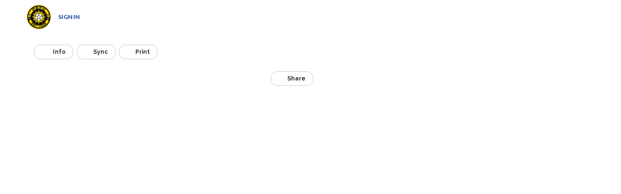

--- FILE ---
content_type: text/html; charset=utf-8
request_url: https://scheduler.leaguelobster.com/1292977/u15/spring-2023-15/
body_size: 15756
content:





<!DOCTYPE html>
<html class="solid" lang="en">

<head>
    <meta charset="utf-8">
    <meta http-equiv="X-UA-Compatible" content="IE=edge">
    <meta name="viewport" content="width=device-width, initial-scale=1">

    
    <title>
        Schedule | U15 | Spring 2023-15
        | LeagueLobster
    </title>


    
    <!-- facebook meta tags -->
    <meta property="fb:app_id"          content="1051788361526767" />
    <meta property="og:type"            content="website" />
    <meta property="og:url"             content="https://scheduler.leaguelobster.com/1292977/u15/spring-2023-15/" />
    <meta property="og:title" 			content="U15 - Spring 2023-15" />

    <meta property="og:description"		content="Schedule created with LeagueLobster League & Tournament Scheduler" />


    
    <!-- Global site tag (gtag.js) - Google Analytics -->
    <script async src="https://www.googletagmanager.com/gtag/js?id=UA-48068005-1"></script>
    <script>
      window.dataLayer = window.dataLayer || [];
      function gtag(){dataLayer.push(arguments);}
      gtag('js', new Date());

      
    gtag('config', 'AW-992558695');
    gtag('config', 'UA-48068005-1');
    

    </script>
    

    
        <script
            src="https://analytics.leaguelobster.com/api/script.js"
            data-site-id="229e148d95ad"
            defer
        ></script>
    

    
    <meta name="description" content="League schedule for U15 - Spring 2023-15">

    
        <link rel="shortcut icon" href="/static/logo/lobster.png">
    

    
    
    
        
            <link rel="alternate" hreflang="en" href="https://scheduler.leaguelobster.com/1292977/u15/spring-2023-15/"/>
        
            <link rel="alternate" hreflang="de" href="https://scheduler.leaguelobster.com/de/1292977/u15/spring-2023-15/"/>
        
            <link rel="alternate" hreflang="es" href="https://scheduler.leaguelobster.com/es/1292977/u15/spring-2023-15/"/>
        
            <link rel="alternate" hreflang="fr" href="https://scheduler.leaguelobster.com/fr/1292977/u15/spring-2023-15/"/>
        
            <link rel="alternate" hreflang="it" href="https://scheduler.leaguelobster.com/it/1292977/u15/spring-2023-15/"/>
        
            <link rel="alternate" hreflang="pl" href="https://scheduler.leaguelobster.com/pl/1292977/u15/spring-2023-15/"/>
        
            <link rel="alternate" hreflang="nl" href="https://scheduler.leaguelobster.com/nl/1292977/u15/spring-2023-15/"/>
        
            <link rel="alternate" hreflang="fi" href="https://scheduler.leaguelobster.com/fi/1292977/u15/spring-2023-15/"/>
        
            <link rel="alternate" hreflang="zh-hans" href="https://scheduler.leaguelobster.com/zh-hans/1292977/u15/spring-2023-15/"/>
        
            <link rel="alternate" hreflang="zh-hant" href="https://scheduler.leaguelobster.com/zh-hant/1292977/u15/spring-2023-15/"/>
        
        <link rel="alternate" hreflang="x-default" href="https://scheduler.leaguelobster.com/1292977/u15/spring-2023-15/" />
        <link rel="canonical" href="https://scheduler.leaguelobster.com/1292977/u15/spring-2023-15/" />
    

    <!-- HTML5 shim and Respond.js IE8 support of HTML5 elements and media queries -->
    <!--[if lt IE 9]>
      <script defer src="//oss.maxcdn.com/libs/html5shiv/3.7.0/html5shiv.js"></script>
      <script defer src="//oss.maxcdn.com/libs/respond.js/1.4.2/respond.min.js"></script>
    <![endif]-->

    <!-- modernizr -->
    <script async src="//ajax.aspnetcdn.com/ajax/modernizr/modernizr-2.6.2.js"></script>

    <!-- jQuery -->
    
        <script src="https://code.jquery.com/jquery-3.7.1.min.js" integrity="sha256-/JqT3SQfawRcv/BIHPThkBvs0OEvtFFmqPF/lYI/Cxo=" crossorigin="anonymous"></script>

    

    <!-- jQuery UI -->
    <script src="https://code.jquery.com/ui/1.13.2/jquery-ui.min.js" integrity="sha256-lSjKY0/srUM9BE3dPm+c4fBo1dky2v27Gdjm2uoZaL0=" crossorigin="anonymous"></script>
    <script src="https://cdnjs.cloudflare.com/ajax/libs/jqueryui-touch-punch/0.2.3/jquery.ui.touch-punch.min.js" integrity="sha512-0bEtK0USNd96MnO4XhH8jhv3nyRF0eK87pJke6pkYf3cM0uDIhNJy9ltuzqgypoIFXw3JSuiy04tVk4AjpZdZw==" crossorigin="anonymous" referrerpolicy="no-referrer"></script>

    <script src="https://maxcdn.bootstrapcdn.com/bootstrap/3.3.7/js/bootstrap.min.js"></script>
    <!-- Adapted Bootstrap 4 components + dependencies -->
    <script type="text/javascript" src="https://cdnjs.cloudflare.com/ajax/libs/popper.js/1.15.0/umd/popper.min.js"></script>

    
    
        <script src="https://unpkg.com/@popperjs/core@2"></script>
        <script src="https://unpkg.com/tippy.js@6"></script>
    
    <link rel="stylesheet" href="https://unpkg.com/tippy.js@6/themes/light-border.css" />

    
    <script src="https://kit.fontawesome.com/d1354d00b6.js" crossorigin="anonymous"></script>

    
    <script src="https://cdnjs.cloudflare.com/ajax/libs/htmx/2.0.6/htmx.min.js" integrity="sha512-fzOjdYXF0WrjlPAGWmlpHv2PnJ1m7yP8QdWj1ORoM7Bc4xmKcDRBOXSOZ4Wedia0mjtGzXQX1f1Ah1HDHAWywg==" crossorigin="anonymous" referrerpolicy="no-referrer"></script>

    
    <script defer src="https://cdn.jsdelivr.net/npm/alpinejs@3.x.x/dist/cdn.min.js"></script>

     
        <script type="text/javascript" src="/static/CACHE/js/7b95d2813cda.js"></script>
    

    <!-- CSS -->
    <link rel="stylesheet" href="https://code.jquery.com/ui/1.13.1/themes/smoothness/jquery-ui.min.css">

    <!-- Bootstrap core CSS -->
    <link href="https://maxcdn.bootstrapcdn.com/bootstrap/3.3.7/css/bootstrap.min.css" rel="stylesheet">

    <!-- Form styles -->
    <link rel="stylesheet" href="https://cdn.jsdelivr.net/npm/pretty-checkbox@3.0/dist/pretty-checkbox.min.css">

    <!-- Theme CSS -->
    
        <link rel="stylesheet" href="/static/CACHE/css/6c653d578dca.css" type="text/css" />
    

    <!-- Compress and minify common CS -->
    <link rel="stylesheet" href="/static/CACHE/css/f38ab6d1b27f.css" type="text/css" /><link rel="stylesheet" href="/static/CACHE/css/51c1df284022.css" type="text/css" media="print" /><link rel="stylesheet" href="/static/CACHE/css/501f4298b269.css" type="text/css" />

    <!-- Color Scheme -->
    
    <link rel="stylesheet" href="https://cdnjs.cloudflare.com/ajax/libs/flexslider/2.7.2/flexslider.min.css" integrity="sha512-c7jR/kCnu09ZrAKsWXsI/x9HCO9kkpHw4Ftqhofqs+I2hNxalK5RGwo/IAhW3iqCHIw55wBSSCFlm8JP0sw2Zw==" crossorigin="anonymous" referrerpolicy="no-referrer" />

    <link rel="stylesheet" href="/static/CACHE/css/c92d8304f2cb.css" type="text/css" />


    <!-- Bootstrap select -->
    <link rel="stylesheet" href="https://cdnjs.cloudflare.com/ajax/libs/bootstrap-select/1.12.4/css/bootstrap-select.min.css" integrity="sha512-vHWRw+H28F7d7lODIyQeh/ny90XO/2oQwbsE+r4th4QeLcViey0PCQ2lpaRPQeDUH3pamu1mbq4dmJ/DasBxcg==" crossorigin="anonymous" referrerpolicy="no-referrer" />

    <link rel="stylesheet" href="https://cdnjs.cloudflare.com/ajax/libs/slick-carousel/1.8.1/slick.min.css" integrity="sha512-yHknP1/AwR+yx26cB1y0cjvQUMvEa2PFzt1c9LlS4pRQ5NOTZFWbhBig+X9G9eYW/8m0/4OXNx8pxJ6z57x0dw==" crossorigin="anonymous" referrerpolicy="no-referrer" />
    <link rel="stylesheet" href="https://cdnjs.cloudflare.com/ajax/libs/slick-carousel/1.8.1/slick-theme.css" integrity="sha512-6lLUdeQ5uheMFbWm3CP271l14RsX1xtx+J5x2yeIDkkiBpeVTNhTqijME7GgRKKi6hCqovwCoBTlRBEC20M8Mg==" crossorigin="anonymous" referrerpolicy="no-referrer" />

    
    <link href="https://fonts.googleapis.com/css?family=Oswald|PT+Mono" rel="stylesheet">
    <link rel="shortcut icon" href="/static/logo/lobster.png">
        











            <!-- Facebook Pixel Code -->
                <script>
                !function(f,b,e,v,n,t,s){if(f.fbq)return;n=f.fbq=function(){n.callMethod?
                n.callMethod.apply(n,arguments):n.queue.push(arguments)};if(!f._fbq)f._fbq=n;
                n.push=n;n.loaded=!0;n.version='2.0';n.queue=[];t=b.createElement(e);t.async=!0;
                t.src=v;s=b.getElementsByTagName(e)[0];s.parentNode.insertBefore(t,s)}(window,
                document,'script','https://connect.facebook.net/en_US/fbevents.js');

                fbq('init', '1563769653917662');
                fbq('track', "PageView");</script>
                <noscript><img height="1" width="1" style="display:none"
                src="https://www.facebook.com/tr?id=1563769653917662&ev=PageView&noscript=1"
                /></noscript>
            <!-- End Facebook Pixel Code -->

        

    <script type="text/javascript" src="/static/CACHE/js/187d295790c2.js"></script>
    <script type="text/javascript" src="/jsi18n/"></script>


    <script type="text/javascript" src="/jsi18n/"></script>

    
    <link rel="stylesheet" href="https://cdn.jsdelivr.net/npm/timepicker@1.14.0/jquery.timepicker.min.css">
    <link rel="stylesheet" href="https://cdnjs.cloudflare.com/ajax/libs/bootstrap-switch/3.0.0/css/bootstrap3/bootstrap-switch.css" integrity="sha512-ypp7nmH9o03eV5bn/UGsxeh3k6jazBFod10IA+vMVDz/8EJCKPCluZKj/LHR00cQdi0MOZbbxixC5jMRyh9oAA==" crossorigin="anonymous" referrerpolicy="no-referrer" />
    <link href="https://gitcdn.github.io/bootstrap-toggle/2.2.2/css/bootstrap-toggle.min.css" rel="stylesheet">

    <link rel="stylesheet" href="/static/CACHE/css/9788e7968099.css" type="text/css" />

    
        


    <style>
        
            #blue {
                margin-bottom: 7px;
            }
            .container.content {
                margin-top: 33px;
            }
        
        
        #blue * {
            text-shadow: none;
        }
        #blue #social-links {
            display: none;
        }
        #headerwrap,
        #blue,
        .scheduler-navigation-bar-wrapper,
        .navigation-bar .btn,
        .navigation-bar .btn-theme {
            background-color: #ecdd13;
        }
        .navigation-bar .btn {
            border-color: #ecdd13;
            color: #000000;
        }

        .navigation-bar .btn:hover,
        .navigation-bar .btn:focus,
        .navigation-bar .btn:active {
            background-color: var(--o-color-dark-10, #ecdd13);
        }


        #map-container a, #map-container a:hover,
        #map-container .btn-link, #map-container .btn-link:hover,
        .schedule a, .schedule a:hover
        {
            color: #ecdd13;
            filter: brightness(80%);
        }
        #map-container a:hover,
        #map-container .btn-link:hover,
        .schedule a:hover {
            filter: brightness(90%);
        }

        #map-container .mapboxgl-map a,
        #map-container .mapboxgl-map a:hover {
            color: inherit;
        }

        
            
        
        
        /* EVENT PAGE */
        .divisions-list .list-group-item a {
            margin-left: 15px;
        }

        #association-content-row a:not(.btn, .badge),
        #event-content-row .list-group-item:not(.active) a {
            color: #000000;
            filter: brightness(85%);
        }
        #association-content-row a:not(.btn, .badge):hover,
        #event-content-row a:hover {
            filter: brightness(100%);
        }
        .divisions-list li:not(.text-muted) > a:first-child:not(:hover) {
            color: #20252f;
        }
        .divisions-list li.active a {
            color: inherit;
            filter: brightness(100%);
        }

        .list-group-item.active, .list-group-item.active:focus, .list-group-item.active:hover,
        .panel-primary>.panel-heading {
            color: #fff;
            background-color: #000000;;
            border-color: #000000;;
        }
        .panel-primary {
            border-color: #000000;;
        }

        #section-map .container {
            width: 100%;
        }
        #section-map .venues {
            padding-top: 5px;
            padding-bottom: 5px;
        }
        #section-map .venues .btn-link {
            padding: 0 10px 0 0;
            border-right: 1px solid #fefefe;
        }
    </style>

    

    

<script type="text/javascript" src="/static/CACHE/js/64b302d83ee6.js"></script>

<script>
    const
        DEFAULT_COLOR = '#43A047',
        orgColor = '#ecdd13',
        orgColor2 = '#000000',
        brighterColor1 = tinycolor(orgColor).brighten(5).toString(),
        brighterColor2 = tinycolor(orgColor2).brighten(5).toString(),
        darkerColor1 = tinycolor(orgColor).darken(5).toString(),
        darkColor1_10 = tinycolor(orgColor).darken(10).toString(),
        darkColor1_20 = tinycolor(orgColor).darken(20).toString(),
        darkColor1_30 = tinycolor(orgColor).darken(30).toString(),
        darkColor1 = tinycolor(orgColor).darken(45).toString(),
        darkColor2 = tinycolor(orgColor2).darken(45).toString(),
        readableColor = tinycolor.readability(orgColor, "#fff") > 1.5 ? "#fff" : tinycolor.readability(orgColor, darkColor1) > 1.5 ? darkColor1 : tinycolor.mostReadable(orgColor, [tinycolor(orgColor).monochromatic().map(function(t) { return t.toHexString(); })],{includeFallbackColors:true}).toHexString();
        readableColor2 = tinycolor.readability(orgColor2, "#fff") > 1.5 ? "#fff" : tinycolor.readability(orgColor2, darkColor2) > 1.5 ? darkColor2 : tinycolor.mostReadable(orgColor2, [tinycolor(orgColor2).monochromatic().map(function(t) { return t.toHexString(); })],{includeFallbackColors:true}).toHexString();
</script>

    


    

    

    



    
    


    <!-- anime.js -->
    <script src="https://cdnjs.cloudflare.com/ajax/libs/animejs/3.2.2/anime.min.js" integrity="sha512-aNMyYYxdIxIaot0Y1/PLuEu3eipGCmsEUBrUq+7aVyPGMFH8z0eTP0tkqAvv34fzN6z+201d3T8HPb1svWSKHQ==" crossorigin="anonymous" referrerpolicy="no-referrer"></script>

    <script>
        document.lang = 'en';
    </script>
</head>

<body class="
    public
        pro
        
        
        
        public-schedule

            user-not-authenticated
            
            narrow-topbar public-schedule-page 
            overflow-hidden">




<!--[if lt IE 7]>
<div class="container mt-3">
    <p class="chromeframe ll-alert block alert alert-danger no-border-radius">
        You are using an <strong>outdated</strong> browser. Please <a href="http://browsehappy.com/">upgrade your browser</a> or <a href="http://www.google.com/chromeframe/?redirect=true">activate Google Chrome Frame</a> to improve your experience.
    </p>
</div>
<![endif]-->






<!-- Fixed navbar -->
<div class="navbar navbar-default tw:max-w-[100vw] navbar-fixed-top md-collapse scroll-toggle-listener translate-down-reveal-up tw:transition "

     role="navigation" 
    style="height: 60px"
>
    <div class="container">
        <div class="navbar-header tw:flex tw:justify-between tw:items-center tw:flex-auto ">
            <div class="navbar-header-content tw:flex tw:flex-1 tw:h-full">
                

                
                    
    
        
            
        
        <a class="navbar-brand" href="/o/508429/pbfc-rec/">
            
                <img id="logo" src="/site_media/association_logos/PBFC-LOGO-2019_K1yZkpj.png.480x120_q85.png" style="margin-top: -25px"/>
            
        </a>
    

                
            </div>

            
                
                    <button type="button" class="navbar-toggle tw:rounded-xl"
                            data-toggle="collapse" data-target=".navbar-collapse">
                        <span class="sr-only">Toggle navigation</span>
                        <i class="fas fa-bars mx-2"></i>
                    </button>
                
            

            
        </div>

        
            
        

        
            <div class="navbar-collapse collapse navbar-right tw:bg-transparent tw:flex-initial collapse" >
                <ul class="nav navbar-nav invisible-club-menu-items tw:invisible tw:float-right tw:shadow-sm tw:md:shadow-none tw:bg-white" >
                    
    
    
        


    

    <script type="text/javascript" defer>
        // update nested links padding
        $('.club-navbar').find('a[data-nesting]').each(function () {
            const $link = $(this);
            $link.css('padding-left', `${20 + 10 * ($link.data('nesting') - 1)}px`);
        });
    </script>

        
        


    <li class="dropdown club-menu-dropdown">
        <a href="#" data-toggle="dropdown">
            <span><i class="fa-solid fa-ellipsis"></i></span>
        </a>
        <ul class="ll-dropdown-menu dropdown-menu tw:rounded-xl tw:shadow-sm">
            
        </ul>
    </li>

    


                    

                    
                        
                    

                

                    
                        

                        
                            
                            
                            
                        
                    

                        

                        
                            <li class="user-dropdown tw:whitespace-nowrap">
                                <a href=/accounts/login/?next=/1292977/u15/spring-2023-15/>
                                    Sign In
                                </a>
                            </li>
                        
                    
                </ul>
            </div>
        
    </div>
    
</div>


    




<div id="main-content" class="">

    

    
        
    

    
        <div id="loader" class="overlay" >
            <div class="m-loader">
                <svg class="m-circular" viewBox="25 25 50 50">
                    <circle class="path" cx="50" cy="50" r="20" fill="none" stroke-width="4"
                            stroke-miterlimit="10"></circle>
                </svg>
            </div>
        </div>
        <div id="scheduling-loader" class="overlay" style="display: none;">
            <div class="m-loader">
                <span><i class="fas fa-brain-circuit fa-beat"></i></span>
            </div>
            <div class="message tw:text-gray-400 tw:font-bold tw:max-w-5xl tw:pointer-events-none tw:select-none"></div>
        </div>
        <div id="overlay" style="display:none;"></div>
    

    
    
    

    

    

    <div id="main-container" class="public-schedule-page-container container mar-top15">

        

        
        <div id="sponsors-header">
    
</div>

          
            
                <div class="clearfix">
                    
                        
                    
                </div>
            

            
                <div class="hidden-print">
    <div class="schedule-action-bar tw:flex tw:flex-col tw:lg:flex-row tw:lg-plus:items-center tw:justify-between tw:gap-2 tw:md:mb-8">
        
            

<div class="public-schedule-toolbar ll-toolbar scroll-toggle-listener scroll-toggle-sticky translate-down-reveal-up tw:max-w-screen tw:md:border-none tw:transition tw:md:opacity-100"
     data-scroll-breakpoint="lg">
    <div class="overflow-scroll tw:flex tw:gap-2 tw:md:gap-4 tw:flex-wrap tw:w-full tw:overflow-scroll tw:md:overflow-visible">
        <div data-lltabs data-bp-u-hidden="xl">
            
                <button id="schedule-tab-pane-toggle"
                        class="loading-schedule-disabled ll-btn btn btn-default no-focus no-active active"
                        data-lltab data-lltab-disabled="lg" data-target="#schedule-wrapper">
                    <span class="toolbar-icon">
                        <i class="fa-duotone fa-table-list"></i>
                    </span>
                    <span class="toolbar-label">Schedule</span>
                </button>

                <button id="standings-tab-pane-toggle"
                        class="loading-schedule-disabled ll-btn btn btn-default no-focus no-active"
                        data-lltab data-lltab-disabled="lg" data-target="#standings-tab">
                    <span class="toolbar-icon">
                        <i class="fa-duotone fa-ranking-star"></i>
                    </span>
                    <span class="toolbar-label">Standings</span>
                </button>
            

            <button type="button"
                    class="loading-schedule-disabled ll-btn btn btn-default no-focus no-active tw:text-o-dark-10 tw:focus:outline-2 tw:focus tw:focus:outline-o/50 tw:md:hidden"
                    data-toggle="collapse" data-target="#filters-collapse">
                <span class="toolbar-icon schedule-filters-toggle tw:relative">
                    <i class="fa-duotone fa-filter-list"></i>
                    <span class="notification-icon tw:text-lg tw:text-red-600">
                        <i class="fas fa-circle"></i>
                    </span>
                </span>
                <span class="toolbar-label">Filters</span>
            </button>

            <button type="button"
                    class="loading-schedule-disabled ll-btn btn btn-default no-focus no-active tw:text-o-dark-10 tw:focus:outline-2 tw:focus tw:focus:outline-o/50 tw:inline-flex tw:lg:hidden"
                    data-toggle="collapse" data-target="#more-schedule-tools">
                <span class="toolbar-icon">
                    <i class="fa-solid fa-asterisk"></i>
                </span>
                <span class="toolbar-label">More...</span>
            </button>
        </div>

        
        <div class="tw:hidden tw:lg:flex tw:lg:items-center">
            

<div class="public-schedule-buttons tw:gap-4 ">
    <div class="loading-schedule-disabled tw:flex tw:gap-2 tw:items-center tw:h-full tw:flex-wrap tw:md:flex-nowrap">
        
            
                <a href="/event/1292977/"
                   class="ll-btn btn btn-default sm tw:m-0 hidden-print">
                    <span class="fa-solid fa-info-circle mr-2"></span> Info
                </a>
            
        

        
            
                <a href="#" class="calendar-feed-toggle ll-btn btn btn-default sm tw:m-0"
                   data-toggle="modal" data-target="#calendar-modal">
                    <span class="tw:mr-2"><i class="fa-solid fa-calendar-lines"></i></span>
                    Sync
                </a>
            
        

        
            <button type="button" class="ll-btn btn btn-default sm tw:m-0 print-schedule-btn hidden-xs"
                    data-toggle="modal" data-target="#print-modal" data-container="body">
                <span class="tw:mr-2"><i class="fa-solid fa-print"></i></span>
                Print
            </button>
        

        

        
    </div>

    
        
        <div class="tw:flex tw:lg:hidden">
            


<div class="hidden-print">
    <div class="schedule-header-buttons visibility-toggles loading-schedule-disabled tw:bg-o tw:flex tw:grow-0 tw:items-start tw:md:items-center tw:md:justify-end tw:gap-2 tw:md:gap-0 tw:h-auto tw:md:mt-0 tw:p-0 tw:rounded-ll-2xl tw:overflow-hidden">
        <button type="button" class="toggle-past-matches toolbar-toggle tw:text-white btn no-btn panel-heading-button tw:px-4 tw:py-2 tw:text-xl tw:bg-inherit tw:md:bg-transparent tw:hover:bg-o-dark-10 tw:transition tw:rounded-none"
                data-tippy-content="Past games" data-tippy-placement="bottom"
                data-hide="false" onclick="togglePastMatchesClicked(this);" style="display: none;">
            <span class="toolbar-toggle-on tw:m-0">
                <i class="fa-kit fa-solid-clock-rotate-left-circle-xmark"></i>
            </span>
            <span class="toolbar-toggle-off tw:m-0">
                <i class="fa-solid fa-clock-rotate-left"></i>
            </span>
            <span class="tw:ml-4 tw:md:hidden tw:font-bold">
                Past games
            </span>
        </button>
        
    </div>
</div>
        </div>
    
</div>
        </div>
    </div>

    <div class="overflow-scroll-helper-left  " style="display: none;">
    <div class="tw:flex tw:items-center tw:justify-center tw:h-full tw:w-12 tw:absolute tw:top-0 tw:left-0 tw:bg-gradient-to-r tw:from-white tw:to-white/0">
        <button type="button" class="overflow-scroll-control no-btn tw:w-10 tw:h-10 tw:bg-white tw:shadow-sm tw:text-slate-700 tw:rounded-full tw:border tw:border-slate-200 tw:focus:outline-3 tw:outline-blue-500/50 tw:transition"
            data-dir="right">
            <span>
                <i class="fa-solid fa-chevron-left"></i>
            </span>
        </button>
    </div>
</div>
<div class="overflow-scroll-helper-right  " style="display: none;">
    <div class="tw:flex tw:items-center tw:justify-center tw:h-full tw:w-12 tw:absolute tw:top-0 tw:right-0 tw:bg-gradient-to-l tw:from-white tw:to-white/0">
        <button type="button" class="overflow-scroll-control no-btn tw:w-10 tw:h-10 tw:bg-white tw:shadow-sm tw:text-slate-700 tw:rounded-full tw:border tw:border-slate-200 tw:focus:outline-3 tw:outline-blue-500/50 tw:transition"
            data-dir="left">
            <span>
                <i class="fa-solid fa-chevron-right"></i>
            </span>
        </button>
    </div>
</div>
</div>


<div class="tw:flex tw:lg:hidden tw:items-center">
    

<div id="more-schedule-tools" class="ll-collapse collapse ll-collapse-bottom ll-collapse-overflow tw:w-full" data-collapse="lg">
    <div class="tw:flex tw:rounded-t-ll-2xl tw:bg-white tw:shadow-sheet-xs tw:w-full">
        <div class="tw:w-full loading-schedule-disabled">
            <div class="tw:flex tw:justify-between tw:px-8 tw:my-4">
                <h4 class="tw:text-gray-600">Tools</h4>
                <button type="button" class="no-btn tw:text-gray-300 tw:text-4xl"
                        data-toggle="collapse" data-target="#more-schedule-tools">
                    <i class="fas fa-circle-xmark"></i>
                </button>
            </div>
            <ul class="ll-menu tw:shadow-none">
                
                    <li>
                        <a href="/event/1292977/">
                            <span class="ll-menu-item-marker ll-menu-item-marker-icon-inverse tw:bg-cyan-600/60">
                                <i class="fa-solid fa-info-circle"></i>
                            </span>
                            Info
                        </a>
                    </li>
                

                
                    <li>
                        <a href="javascript:void(0);" data-toggle="modal" data-target="#short-url-modal">
                            <span class="ll-menu-item-marker ll-menu-item-marker-icon-inverse tw:bg-sky-600/60">
                                <i class="fa-solid fa-link"></i>
                            </span>
                            <span>Share</span>
                        </a>
                    </li>

                    

                    
                        <li>
                            <a href="javascript:void(0);" class="calendar-feed-toggle">
                                <span class="ll-menu-item-marker ll-menu-item-marker-icon-inverse tw:bg-sky-600/60">
                                    <i class="fa-solid fa-calendar-star"></i>
                                </span>
                                Sync calendar
                            </a>
                        </li>
                    

                    

                    
                        <li>
                            <a href="javascript:void(0);" class="toggle-past-matches toolbar-toggle"
                               data-hide="false" onclick="togglePastMatchesClicked(this);" style="display: none;">
                                <span class="toolbar-toggle-on ll-menu-item-marker ll-menu-item-marker-icon-inverse tw:bg-violet-600/60">
                                    <i class="fa-kit fa-solid-clock-rotate-left-slash"></i>
                                </span>
                                <span class="toolbar-toggle-off ll-menu-item-marker ll-menu-item-marker-icon-inverse tw:bg-violet-600/60">
                                    <i class="fa-solid fa-clock-rotate-left"></i>
                                </span>
                                <span>
                                    Toggle past games
                                </span>
                            </a>
                        </li>
                    

                    

                    

                    


    
        <li>
            <a href="javascript:void(0);"
                onclick="refreshFullSchedule(this);">
                <span class="ll-menu-item-marker ll-menu-item-marker-icon-inverse icon tw:bg-teal-600/60">
                    <i class="fa-kit fa-solid-calendar-days-rotate"></i>
                </span>
                <span class="ll-menu-item-marker loader">
                    <i class="fa-solid fa-sync fa-spin" style="--fa-animation-duration: 500ms;"></i>
                </span>
                <span>Refresh full schedule</span>
            </a>
        </li>
    

                
            </ul>
        </div>
    </div>
</div>
</div>

        

        
            
            

<div class="schedule-toolbar hidden-print tw:px-2 tw:md:px-0 fixit fixit-transition user-rights attachit">
    <div class="tw:flex tw:gap-4 tw:flex-wrap tw:items-start  tw:md:border-none tw:py-4 tw:md:px-3">
        
        



<div id="filters-collapse"
     class="ll-collapse collapse ll-collapse-bottom filter-buttons-wrapper hidden-print hidden tw:bg-transparent ll-collapse"
     data-collapse="md">
    <div class="tw:w-full tw:bg-white tw:md:bg-transparent">
        <div class="filter-buttons-container schedule-filters loading-schedule-disabled tw:shadow tw:md:shadow-none">
            <div class="tw:flex tw:md:hidden tw:justify-between tw:px-8 tw:my-4 tw:w-full">
                <h4 class="tw:text-gray-600">Filters</h4>
                <button type="button" class="no-btn tw:text-gray-300 tw:text-4xl"
                        data-toggle="collapse" data-target="#filters-collapse">
                    <i class="fas fa-circle-xmark"></i>
                </button>
            </div>

            <div class="inner tw:flex-col tw:items-center tw:md:flex-row">
                <div class="filter-buttons filter-buttons-row">
                    

<div class="team-filter-wrapper filter-wrapper">
    <div class="inner-wrapper">
        <button type="button" class="previous-team cycle-filter previous-filter no-btn">
            <span><i class="fas fa-caret-left fa-width-auto"></i></span>
        </button>
        <select multiple id="team-filter" class="select-filter"
                data-mobile-icon="<span class='mobile-icon small'><i class='fa-solid fa-people-group'></i></span>"
                data-empty-label="<span class='small tw:mr-4 tw:md:mr-2'><i class='fa-regular fa-people-group'></i></span><span class='empty-label-text'>Teams</span>">
            
            
                <option value="13358591" data-division-filter="true"
                        data-divisions="[1151223]">
                    Dragons
                </option>
            
                <option value="13358588" data-division-filter="true"
                        data-divisions="[1151223]">
                    Mighty Ducks
                </option>
            
                <option value="13358589" data-division-filter="true"
                        data-divisions="[1151223]">
                    Panthers
                </option>
            
                <option value="13358587" data-division-filter="true"
                        data-divisions="[1151223]">
                    Predators
                </option>
            
                <option value="13358590" data-division-filter="true"
                        data-divisions="[1151223]">
                    Queen Anne&#39;s Revenge
                </option>
            
                <option value="13358586" data-division-filter="true"
                        data-divisions="[1151223]">
                    Senshi
                </option>
            
                <option value="13358592" data-division-filter="true"
                        data-divisions="[1151223]">
                    Team Lightning
                </option>
            
        </select>
        <button type="button" class="next-team cycle-filter next-filter no-btn">
            <span><i class="fas fa-caret-right fa-width-auto"></i></span>
        </button>
    </div>
</div>
                    



                    



                    


    <div class="venue-filter-wrapper filter-wrapper" >
        <div class="inner-wrapper">
            <button type="button" class="previous-venue cycle-filter previous-filter no-btn">
                <span><i class="fas fa-caret-left fa-width-auto"></i></span>
            </button>
            <select multiple id="venue-filter" class="select-filter"
                    data-mobile-icon="<span class='mobile-icon small'><i class='fa-solid fa-location-dot'></i></span>"
                    data-empty-label="<span class='small tw:mr-4 tw:md:mr-2'><i class='fa-regular fa-location-dot'></i></span><span class='empty-label-text'>Venues</span>">
                
                    <option value="832607">Field 1</option>
                
                    <option value="810688">Field 2</option>
                
            </select>
            <button type="button" class="next-venue cycle-filter next-filter no-btn">
                <span><i class="fas fa-caret-right fa-width-auto"></i></span>
            </button>
        </div>
    </div>


                    


    <div class="referee-filter-wrapper filter-wrapper">
        <div class="inner-wrapper">
            <button type="button" class="previous-referee cycle-filter previous-filter no-btn">
                <span><i class="fas fa-caret-left fa-width-auto"></i></span>
            </button>
            <select multiple id="referee-filter" class="select-filter"
                    data-mobile-icon="<span class='mobile-icon small'><i class='fa-solid fa-whistle'></i></span>"
                    data-empty-label="<span class='small tw:mr-4 tw:md:mr-2'><i class='fa-regular fa-whistle'></i></span><span class='empty-label-text'>Referees</span>">
                
                    <option value="49331">Carter</option>
                
                    <option value="49332">Demo</option>
                
                    <option value="49375">Diego</option>
                
                    <option value="49373">Drew</option>
                
                    <option value="49336">Hobie</option>
                
                    <option value="49718">Hope</option>
                
                    <option value="49243">Izzy </option>
                
                    <option value="49334">Jenn</option>
                
                    <option value="49298">Kai </option>
                
                    <option value="49451">MaKayla</option>
                
                    <option value="49244">Nick </option>
                
                    <option value="49376">Taylor</option>
                
                    <option value="49330">William D.</option>
                
            </select>
            <button type="button" class="next-referee cycle-filter next-filter no-btn">
                <span><i class="fas fa-caret-right fa-width-auto"></i></span>
            </button>
        </div>
    </div>


                </div>

                <div class="reset-filters-container">
                    <div class="tw:hidden tw:md:flex">
                        <button type="button" class="reset-filters no-btn tw:text-o-dark-10 ">
                            <span class="inner" data-tippy-content="Clear filters">
                                <i class="fa-solid fa-filter-slash"></i>
                            </span>
                        </button>
                    </div>
                    <div class="tw:flex tw:md:hidden tw:w-full tw:px-12">
                        <button type="button" class="reset-filters ll-btn btn btn-danger">
                            <span class="icon tw:mr-4"><i class="fa-solid fa-filter-slash"></i></span>
                            <span class="loader tw:mr-4"><i class="fa-duotone fa-loader fa-spin"></i></span>
                            Clear filters
                        </button>
                    </div>
                </div>
            </div>
        </div>
    </div>
</div>


        

        
        
    </div>
</div>

        
    </div>
</div>
            

            <div class="row">
                
                    
                    <div id="one-column-scrollspy-container" class="hidden-print ll-scrollspy-container">
                        

<nav id="one-column-scrollspy"
     class="ll-scrollspy scrollspy in tw:fixed tw:top-0 tw:h-screen tw:hidden tw:md:flex tw:items-center tw:transition">
    <div class="tw:flex tw:flex-col tw:justify-center tw:gap-6 tw:p-4 tw:h-fit tw:bg-white/70 tw:backdrop-blur-xs tw:rounded-2xl">
        <a href="#standings" class="active tippy"
           data-tippy-content="Standings" data-tippy-placement="right"
           data-color="primary-darker">
          <span class="tw:inline-flex tw:justify-center tw:w-8">
              <i class="fa-solid fa-ranking-star"></i>
          </span>
            <span class="text">Standings</span>
        </a>
        <a href="#schedule-wrapper" class="tippy"
           data-tippy-content="Schedule" data-tippy-placement="right"
           data-color="primary-darker">
          <span class="tw:inline-flex tw:justify-center tw:w-8">
              <i class="fa-solid fa-calendar-lines"></i>
          </span>
            <span class="text">Schedule</span>
        </a>
    </div>
</nav>

                    </div>
                

                

                <div id="col-schedule-wrapper" class="col-xs-12" data-lltabcontent>
                    <div class="grid row stickem-container">
                        
                            
                                

                                
                                    <div class="standings-collapse-wrapper tw:hidden tw:lg:flex">
                                        

<div class="schedule-collapse-toggle-container tw:print:hidden standings-collapse one-column--row " >
    <span class="schedule-collapse-toggle tw:inline-flex tw:gap-x-2 tw:py-2 tw:px-4 tw:rounded-ll-2xl tw:transition pointer tw:z-20 tw:absolute tw:top-6 tw:left-26"
        data-toggle="collapse" data-target="#standings">
        <span>
            <i class="collapse-icon fa-regular fa-circle-minus"></i>
            <i class="expand-icon fa-regular fa-circle-plus"></i>
        </span>
        
            
                <span class="collapsed-text tw:ml-1">Standings</span>
            
            
        
    </span>
    
</div>

                                    </div>
                                

                                <div id="standings-tab" class="standings-container standings-print lltab-pane" data-bp-d="lg">
                                    
                                        <div class="col-lg-5 stickem-placeholder standings-wrapper "></div>
                                    

                                    <div id="standings" class="col-lg-5 standings-wrapper collapse in stickem">
                                        




    <div id="schedule-standings" class="
        regular user-rights
        ">
        
            <div class="panel panel-default standings-panel schedule-maker-panel ll-panel-common ll-panel-borderless tw:mt-4 tw:md:m-0 ">
                <div class="standings-content">
                    
                </div>
            </div>
        
    
        
    
        
        
    
        
        
    </div>

                                    </div>
                                </div>

                                
                                    <div id="standings-modal" class="ll-modal breathe modal fade"></div>

<script>
    document.loadStandingsModalURL = '/schedule/standings/1292977/select/';
</script>

                                
                            
                        

                        <div class="tallies-container tally-print" style="display: none;"></div>

                        
                            
                        

                        <div id="schedule-wrapper" data-bp-d="lg" class="lltab-pane active col-lg-7 schedule-panel-wrapper schedule-print  regular user-rights">
                            <div class="panel panel-default schedule-panel schedule-maker-panel ll-panel-common ll-panel-borderless">
                                <div class="panel-body schedule games-container fadeout-content ">
                                    


    <div class="top-schedule-alerts hidden-print tw:px-1 tw:md:px-0">
        

        
            <div id="only-showing-past-games-1292977"
                 class="ll-alert alert alert-neutral classic block alert-dismissable hidden">
                <button type="button" class="close tw:ml-6 tw:text-gray-500 tw:hover:text-gray-600 tw:transition"
                        data-dismiss="alert" aria-label="Close">
                    <span aria-hidden="true">&times;</span>
                </button>
                <span class="tw:font-bold tw:whitespace-nowrap">
                    <span>Past games are hidden.</span>
                    <span class="tw:text-inherit tw:underline pointer" onclick="$('.toggle-past-matches').trigger('click');">
                        Show them?
                    </span>
                </span>
            </div>

            <div id="enddate-changed" class="ll-alert alert alert-neutral classic block alert-dismissable hidden">
                <button type="button" class="close tw:ml-6 tw:text-gray-500 tw:hover:text-gray-600 tw:transition"
                        data-dismiss="alert" aria-label="Close">
                    <span aria-hidden="true">&times;</span>
                </button>
                The end date of your schedule has been changed from <span id="original-end-date">May 21, 2023</span> to <span id="new-end-date">May 21, 2023</span>.
            </div>
        
    </div>

    <div id="top-fixed-alerts-container" class="tw:flex tw:flex-col"></div>



                                    
                                        
                                        <div id="weeks" class="collapse in">
                                            
                                        </div>
                                    

                                    

<div id="bottom-fixed-alerts-container" class="tw:flex tw:flex-col">
    <div class="only-free-slots-alert ll-alert alert alert-info alert-dismissable classic block unused-slots" style="display: none;">
        This view only has free slots.
        <button type="button" class="no-btn tw:underline" onclick="showFreeSlots()">
            Show them
            <span class="tw:ml-1"><i class="fa-solid fa-eye"></i></span>
        </button>
    </div>
</div>

                                    
                                        <div class="tw:mt-24">
                                            

<div class="schedule-footnote hidden-print">
    <div class="tw:flex tw:flex-col tw:justify-between tw:items-center tw:md:flex-row tw:gap-4 tw:px-3">
        

        
            <div class="loading-schedule-disabled tw:hidden tw:md:flex tw:justify-start tw:md:justify-end tw:flex-wrap tw:gap-2 tw:flex-1 tw:h-fit">
                

                <button class="ll-btn btn btn-default sm ttooltip" type="button"
                        title="Short URL" data-trigger="hover"
                        data-toggle="modal" data-target="#short-url-modal">
                    <span class="tw:mr-2"><i class="fas fa-link"></i></span>
                    Share
                </button>

                
            </div>
        
    </div>
</div>
                                        </div>
                                    
                                </div>
                            </div>
                        </div>

                        


    <div class="visible-print col-xs-12">
        <hr class="mar-top0">
        <div class="pull-left">
            <img width="200" src="/static/logo/logo-956x200.png" style="width: 20rem">
        </div>
        <div class="pull-right text-center">
            <small>
                <img src="//api.qrserver.com/v1/create-qr-code/?data=https://scheduler.leaguelobster.com/1292977/&size=80x80"/>
                <br>
                Scan to view online
                <br>
                
                    leaguelobster.com/1292977/
                
            </small>
        </div>
    </div>


                        
                            
                        
                    </div>
                </div>
            </div>

        

        
        


    <div id="print-modal" class="ll-modal breathe sm modal fade">
        <div class="modal-dialog">
            <div class="modal-content overflow-hidden">
                <div class="modal-header">
                    <button type="button" class="close" data-dismiss="modal">
                        <span aria-hidden="true">&times;</span><span class="sr-only">Close</span>
                    </button>
                    <h4 class="modal-title">
                        <span class="tw:mr-4 tw:text-gray-300"><i class="fas fa-print"></i></span>
                        Choose print options
                    </h4>
                </div>
                <div class="modal-body ">
                    
                        
                            <div>
                                <div class="mb-4">
                                    
                                        How would you like to print your schedule?
                                    
                                </div>
                                
                                    
                                        <div class="mb-4">
                                            <div class="pretty p-default p-round p-thick">
                                                <input type="radio" name="print" value="STANDINGS" checked>
                                                <div class="state p-primary-o">
                                                    <label class="strong">
                                                        Schedule & Standings
                                                    </label>
                                                </div>
                                            </div>
                                        </div>
                                    
                                    <div class="mb-4">
                                        <div class="pretty p-default p-round p-thick">
                                            <input type="radio" name="print" value="NO_STANDINGS">
                                            <div class="state p-primary-o">
                                                <label class="strong">Schedule</label>
                                            </div>
                                        </div>
                                    </div>
                                    <div class="mb-4">
                                        <div class="pretty p-default p-round p-thick">
                                            <input type="radio" name="print" value="TALLY" >
                                            <div class="state p-primary-o">
                                                <label class="strong">Paper standings / tally table</label>
                                            </div>
                                        </div>
                                    </div>
                                
                            </div>
                        
                        
                        <div class="mb-4 pt-4">
                            <div>
                                <label>Font size:</label>
                            </div>
                            <div class="print-controls-container">
                                <button type="button" class="ll-btn btn lg btn-primary print-font-size-reduce">
                                    <span><i class="fas fa-font"></i></span>
                                    <span><i class="fas fa-minus fa-2xs"></i></span>
                                </button>
                                <span class="print-input-container">
                                    <span><input type="text" class="ll-form-control inline strong" name="print-font-size" value="100"></span>
                                    <span class="small strong">&nbsp;%</span>
                                </span>
                                <button type="button" class="ll-btn btn lg btn-primary print-font-size-increase">
                                    <span><i class="fas fa-font"></i></span>
                                    <span><i class="fas fa-plus fa-2xs"></i></span>
                                </button>
                            </div>
                        </div>
                        <div class="mb-4 pt-4">
                            <div>
                                <label>Spacing:</label>
                            </div>
                            <div class="print-controls-container">
                                <button type="button" class="ll-btn btn lg btn-primary print-spacing-reduce">
                                    <span><i class="fas fa-minimize"></i></span>
                                </button>
                                <span class="print-input-container">
                                    <span><input type="text" class="ll-form-control inline strong" name="print-spacing" value="0"></span>
                                </span>
                                <button type="button" class="ll-btn btn lg btn-primary print-spacing-increase">
                                    <span><i class="fas fa-maximize"></i></span>
                                </button>
                            </div>
                        </div>
                        <div class="text-center py-5">
                            <button type="button" class="ll-btn btn lg btn-theme print-btn">
                                <span class="mr-2 fas fa-print ready" style="display: none;"></span>
                                <span class="mr-2 fas fa-loader fa-spin loading"></span>
                                Print
                            </button>
                        </div>
                    
                </div>
            </div>
        </div>
    </div>



        
        

        

<div id="short-url-modal" class="ll-modal modal breathe xs fade">
    <div class="modal-dialog modal-dialog-centered modal-dialog-block-md">
        <div class="modal-content">
            <div class="modal-header">
                <button class="close" type="button" data-dismiss="modal" aria-label="Close">
                    <span aria-hidden="true">&times;</span>
                </button>
                <h4 class="modal-title">
                    <span class="mr-2"><i class="fas fa-link"></i></span>
                    Short URL
                </h4>
            </div>
            <div class="modal-body">
                <div class="tw:flex tw:flex-col mb-4 tw:gap-6">
                    <div>
                        Copy and share the schedule link below:
                    </div>
                    <div class="tw:share-link py-2 px-4 small tw:overflow-scroll">
                        <div id="short-url" class="tw:inline-flex tw:font-mono">leaguelobster.com/1292977/</div>
                        <div class="share-item copy-link tw:inline-flex tw:hover:text-ll-500 ttooltip ml-2"
                             title="" data-placement="bottom"
                             onclick="copyElementText(event, 'short-url');return false;"
                             data-original-title="Copy">
                            <i class="fas fa-copy" aria-hidden="true"></i>
                        </div>
                    </div>
                </div>
            </div>
        </div>
    </div>
</div>

        

<div id="contacts-modal" class="ll-modal modal breathe centered fade">
    <div class="modal-dialog modal-dialog-centered modal-dialog-block-md tw:w-auto tw:md:w-fit tw:md:min-w-[400px]">
        <div class="modal-content tw:max-w-full">
            <div class="modal-header">
                <button class="close" type="button" data-dismiss="modal" aria-label="Close">
                    <span aria-hidden="true">&times;</span>
                </button>
                <h4 class="modal-title">
                    <span class="mr-2"><i class="fas fa-user-tie"></i></span>
                    Contact organizers
                </h4>
            </div>
            <div class="modal-body">
                <div class="tw:flex tw:flex-col tw:gap-4">
                    
                        
                    
                </div>
            </div>
        </div>
    </div>
</div>

        

        
        
            <div class="tw:mb-12">
                <div id="sponsors-above-footer">
    
</div>
            </div>
        
    </div>

    
        

<div id="manage-sponsors-modal" class="ll-modal modal breathe fade">
    <div class="modal-dialog">
        <div class="modal-content">
            <div class="modal-header">
                <div class="tw:flex tw:flex-col tw:gap-4">
                    <div>
                        <button type="button" class="close" data-dismiss="modal" aria-hidden="true">&times;</button>
                        <h4 class="modal-title tw:text-3xl tw:flex tw:items-center tw:gap-3">
                            Manage your sponsors
                        </h4>
                    </div>
                    <div>
                        <a href="/sponsors/508429/"
                           class="tw:flex tw:items-center tw:gap-1 tw:text-2xl">
                            Go to organization sponsors
                            <span class="tw:mt-1">
                                <i class="fa-regular fa-square-up-right"></i>
                            </span>
                        </a>
                    </div>
                </div>
            </div>
            <div class="modal-body">
                <div id="manage-sponsors-modal-content"></div>
            </div>
        </div>
    </div>
</div>
    
    


    

</div>


<!-- *****************************************************************
                            FOOTER
 ***************************************************************** -->

    <div id="footerwrap">
        <div class="container">

            
    
        <p class="mar-bot30 hidden-print">
            

    <a href="/home/" class="mar-right10 ">Home</a>
    
         | 
    

    <a href="http://help.leaguelobster.com" class="mar-right10 mar-left10">Help</a>
    
         | 
    

    <a href="/testimonials/" class="mar-right10 mar-left10">Testimonials</a>
    
         | 
    

    <a href="http://help.leaguelobster.com/general-information/pricing" class="mar-right10 mar-left10">Pricing</a>
    
         | 
    

    <a href="/whats-new/" class="mar-right10 mar-left10">What&#39;s New?</a>
    
         | 
    

    <a href="/api/docs/" class="mar-right10 mar-left10">API</a>
    
         | 
    

    <a href="/privacy/" class="mar-right10 mar-left10">Privacy</a>
    
         | 
    

    <a href="/league-tournament-registration/" class=" mar-left10">League &amp; Tournament Registration</a>
    
        
    

        </p>
    

    

<form id="language-selector" action="/select-language/" method="post" style="display: none;">
    <input type='hidden' name='csrfmiddlewaretoken' value='VJIEuoEmtaOl5QzXGsdpIQlv8cwell7oPjVzJ1frvkp0flKiT5ckJ8wlsHSUVA17' />
    <input name="next" type="hidden" value="/1292977/u15/spring-2023-15/" />
    <div class="language-selector-container mb-2">
        <select class="no-form-control" name="language" style="display: none;">
            
            
            
            
                <option value="en"
                         selected="selected">
                    English
                </option>
            
                <option value="de"
                        >
                    Deutsch
                </option>
            
                <option value="es"
                        >
                    Español
                </option>
            
                <option value="fr"
                        >
                    Français
                </option>
            
                <option value="it"
                        >
                    Italiano
                </option>
            
                <option value="pl"
                        >
                    Polski
                </option>
            
                <option value="nl"
                        >
                    Nederlands
                </option>
            
                <option value="fi"
                        >
                    Suomi
                </option>
            
                <option value="zh-hans"
                        >
                    简体中文
                </option>
            
                <option value="zh-hant"
                        >
                    繁體中文
                </option>
            
        </select>
    </div>
    
        <div class="language-help-text small text-muted">
            Want to help us improve our translations or add your language? Let us know in chat!
            <span class="ml-2"><i class="fa-solid fa-message-smile"></i></span>
        </div>
    
</form>

<script src="https://cdn.jsdelivr.net/npm/js-cookie@2/src/js.cookie.min.js"></script>

<script type="text/javascript" src="/static/CACHE/js/5d3efbb7aa5a.js"></script>

<script>
    document.addEventListener('DOMContentLoaded', initLangSelect);
</script>


            <div class="row">
                <div class="col-sm-12">
                    <p>
                        <small>
                            <a href="/">League and Tournament Scheduler by LeagueLobster</a> &nbsp;
                            
                        </small>
                    </p>
                </div>
            </div>
        </div>
    </div>




<script type="text/javascript">
    document.userId = 0;

    document.urls = document.urls || {};
    document.urls.create_subscription = `/payments/subscription/create/0/`;
    document.urls.sessionData = "/session/";
    document.urls.allSubscriptionPlans = "/payments/subscription/all-plans/1292977/";
    document.urls.updatePricingTier = "/payments/backend/update-pricing-tier/1292977/"; 
    document.urls.publishFreeSchedule = "/payments/backend/publish-free/";
    document.urls.pollSubscriptionStatus = "/payments/backend/subscription/status/";
    document.urls.clearSubscriptionCheckoutOpenStatus = "/payments/backend/subscription/status/checkout-open/clear/";
    document.urls.paymentHistoryTournaments = '/backend/account/payment-history-tournaments/';

    document.csrfmiddlewaretoken = 'VJIEuoEmtaOl5QzXGsdpIQlv8cwell7oPjVzJ1frvkp0flKiT5ckJ8wlsHSUVA17';

    
        document.adwordsConversion = 'YCSOCMvdtJABEOf8pNkD';
    
</script>

<script type="text/javascript" src="/static/CACHE/js/7464d7ea670f.js"></script>

<script src="https://cdnjs.cloudflare.com/ajax/libs/bootstrap-select/1.12.4/js/bootstrap-select.min.js" integrity="sha512-xvhw/4EKqdj+A/dEL/fPZ26Ki3iksy83zzZ36GF0N36I5iJcNTJNjeIqn2W8ZrxTMs9G5FxJw0fwuBsoERkXEw==" crossorigin="anonymous" referrerpolicy="no-referrer"></script>
<script src="https://cdnjs.cloudflare.com/ajax/libs/bootbox.js/4.4.0/bootbox.min.js" integrity="sha512-8NOmlkzoskIBni4iy5onHC57Mndt17mZgWkYJvxe5jwBJu3spYIRSjTkYJ9OLNS9Min+bsSqbDfGaoejWxyFiw==" crossorigin="anonymous" referrerpolicy="no-referrer"></script>
<script src="//browserstate.github.io/history.js/scripts/bundled/html4+html5/jquery.history.js"></script>
<script src="https://cdnjs.cloudflare.com/ajax/libs/slick-carousel/1.8.1/slick.min.js" integrity="sha512-XtmMtDEcNz2j7ekrtHvOVR4iwwaD6o/FUJe6+Zq+HgcCsk3kj4uSQQR8weQ2QVj1o0Pk6PwYLohm206ZzNfubg==" crossorigin="anonymous" referrerpolicy="no-referrer"></script>

<script type="text/javascript">
    document.csrfToken = 'VJIEuoEmtaOl5QzXGsdpIQlv8cwell7oPjVzJ1frvkp0flKiT5ckJ8wlsHSUVA17';
</script>

<script type="text/javascript" src="/static/CACHE/js/c91949cb652d.js"></script>




    <script>
        window.addEventListener('load', function () {
            if (window.rybbit) {
                
                    window.rybbit.clearUserId();
                
            }
        });
    </script>


<script src="https://cdnjs.cloudflare.com/ajax/libs/slick-carousel/1.8.1/slick.min.js" integrity="sha512-XtmMtDEcNz2j7ekrtHvOVR4iwwaD6o/FUJe6+Zq+HgcCsk3kj4uSQQR8weQ2QVj1o0Pk6PwYLohm206ZzNfubg==" crossorigin="anonymous" referrerpolicy="no-referrer"></script>
<script src="https://cdnjs.cloudflare.com/ajax/libs/moment.js/2.29.4/moment-with-locales.min.js" integrity="sha512-42PE0rd+wZ2hNXftlM78BSehIGzezNeQuzihiBCvUEB3CVxHvsShF86wBWwQORNxNINlBPuq7rG4WWhNiTVHFg==" crossorigin="anonymous" referrerpolicy="no-referrer"></script>
<script src="https://cdnjs.cloudflare.com/ajax/libs/moment-timezone/0.5.45/moment-timezone-with-data-1970-2030.js" integrity="sha512-hHXrpN3/pEP+ra1WiCvsJx0LEYSNZscTBTNup3efdqibIubwrQ3N2v8lTKGG7tQ4GQpqiMm6tFZKVydMfxCxJw==" crossorigin="anonymous" referrerpolicy="no-referrer"></script>


    <script src="https://cdnjs.cloudflare.com/ajax/libs/moment.js/2.29.4/moment-with-locales.min.js" integrity="sha512-42PE0rd+wZ2hNXftlM78BSehIGzezNeQuzihiBCvUEB3CVxHvsShF86wBWwQORNxNINlBPuq7rG4WWhNiTVHFg==" crossorigin="anonymous" referrerpolicy="no-referrer"></script>
    <script src="https://cdnjs.cloudflare.com/ajax/libs/moment-timezone/0.5.37/moment-timezone-with-data-1970-2030.js" integrity="sha512-+GEbwv9ZgB6TaQZY3PYnMRAJZejuzhApPeeONEzn1cZlZKx3SQr5NKUeoIh9UN+JUDepMB59Rhf+Q9FM2vwjQQ==" crossorigin="anonymous" referrerpolicy="no-referrer"></script>

    

<script type="text/javascript">
jQuery(function($) {
function getCookie(name) {
    var cookieValue = null;
    if (document.cookie && document.cookie != '') {
        var cookies = document.cookie.split(';');
        for (var i = 0; i < cookies.length; i++) {
            var cookie = jQuery.trim(cookies[i]);
            // Does this cookie string begin with the name we want?
            if (cookie.substring(0, name.length + 1) == (name + '=')) {
                cookieValue = decodeURIComponent(cookie.substring(name.length + 1));
                break;
            }
        }
    }
    return cookieValue;
}
function csrfSafeMethod(method) {
    // these HTTP methods do not require CSRF protection
    return (/^(GET|HEAD|OPTIONS|TRACE)$/.test(method));
}
function sameOrigin(url) {
    // test that a given url is a same-origin URL
    // url could be relative or scheme relative or absolute
    var host = document.location.host; // host + port
    var protocol = document.location.protocol;
    var sr_origin = '//' + host;
    var origin = protocol + sr_origin;
    // Allow absolute or scheme relative URLs to same origin
    return (url == origin || url.slice(0, origin.length + 1) == origin + '/') ||
        (url == sr_origin || url.slice(0, sr_origin.length + 1) == sr_origin + '/') ||
        // or any other URL that isn't scheme relative or absolute i.e relative.
        !(/^(\/\/|http:|https:).*/.test(url));
}
$.ajaxSetup({
    beforeSend: function(xhr, settings) {
        if (!csrfSafeMethod(settings.type) && sameOrigin(settings.url)) {
            // Send the token to same-origin, relative URLs only.
            // Send the token only if the method warrants CSRF protection
            // Using the CSRFToken value acquired earlier
            xhr.setRequestHeader("X-CSRFToken", getCookie('csrftoken'));
        }
    }
});
});
</script>


<script type="text/javascript" src="/static/autocomplete_light/django_admin.js"></script>
<script type="text/javascript" src="/static/autocomplete_light/autocomplete.js"></script>
<script type="text/javascript" src="/static/autocomplete_light/widget.js"></script>
<script type="text/javascript" src="/static/autocomplete_light/addanother.js"></script>
<script type="text/javascript" src="/static/autocomplete_light/text_widget.js"></script>
<script type="text/javascript" src="/static/autocomplete_light/remote.js"></script>
<link rel="stylesheet" type="text/css" href="/static/autocomplete_light/style.css" />


    
        
        
        
            
                
            
        
    







     
        
        <div id="calendar-modal" class="ll-modal breathe modal fade" tabindex="-1" role="dialog" aria-hidden="true"
    data-url="/backend/subscribe_to_calendar/1292977/">
    <div class="modal-dialog modal-dialog-centered modal-dialog-block-md">
        <div class="modal-content"></div>
    </div>
</div>

        
        
    

    



<div class="hidden">
    <div class="schedule-skeleton" style="display: none;">
    <div class="schedule-block">
        <div class="skeleton skeleton-header"></div>
        <div class="skeleton skeleton-match"></div>
        <div class="skeleton skeleton-match"></div>
        <div class="skeleton skeleton-match"></div>
        <div class="skeleton skeleton-match"></div>
        <div class="skeleton skeleton-bracket"></div>
    </div>
    <div class="schedule-block">
        <div class="skeleton skeleton-header"></div>
        <div class="skeleton skeleton-match"></div>
        <div class="skeleton skeleton-match"></div>
        <div class="skeleton skeleton-match"></div>
        <div class="skeleton skeleton-match"></div>
    </div>
</div>

</div>

<script>
    document.urls = document.urls || {};
    document.urls.submit_scores = "/schedule/backend/save_scores/";

    
        document.seasonModified = "1714421798";

        document.urls.alerts = "/schedule/alerts/1292977/";
        document.urls.createAlert = "/schedule/alerts/1292977/create/";

        // season attributes to be used in static js files
        document._season = [{"model": "scheduler.season", "pk": 1292977, "fields": {"name": "Spring 2023-15", "url_name": "spring-2023-15", "league": 1272184, "startdate": "2023-03-20", "enddate": "2023-05-21", "start_weekday": 1, "numweeks": 8, "doubleheaders": false, "numgames": 8, "duration_game": 80, "duration_game_display": "", "order": null, "open_registration": null, "close_registration": null, "max_teams": 7, "price": null, "individual_price": null, "merchant_account": null, "schedule_is_public": true, "schedule_processing": false, "mode_tournament": false, "draft": false, "created_at": null, "claimed_at": null, "modified": "2024-04-29T13:16:38.156", "standings": null, "settings": null, "weekdays": [], "venues": [832607, 810688], "registration_options": [], "contacts": []}}];
        document.season = document._season[0].fields;
        document.season.id = document._season[0].pk;
        document.season.simple = false;
        document.season.rounds = false;
        document.season.startDate = '2023-03-20';
        document.season.hasEnded = true;
        document.season.numGames = 8;
        document._season = null;
        document.season.has_groups = false;
        document.tournament = false;
        document.schedule_type = 'league';
        document.liteType = '';
        document.body.dataset.schedule_type = document.schedule_type;

        
        document.startWeekDay = 0 + 1;

        document.urls.scheduleSlice = "/schedule/backend/schedule/slice/1292977/";

        document.urls.load_games = "/schedule/backend/weeks/1292977/False/?modified=1714421798";
        document.urls.load_playoffs = "/schedule/backend/playoffs/1292977/False/?modified=1714421798";
        document.urls.brackets = '/schedule/backend/playoff/brackets/';
        document.urls.standings = '/schedule/backend/standings/1292977/';
        document.urls.tally = '/schedule/backend/tally/1292977/';

        
        
        const groupTeams = {},
            divisionTeams = {"1151223": [13358586, 13358587, 13358588, 13358589, 13358590, 13358591, 13358592]};
        let venueOrder = {};
        
            venueOrder[832607] = 0;
        
            venueOrder[810688] = 1;
        

    

    document.player_teams = [];
    document.admin_rights = false;
    document.superuser = false;
    document.hasPlayoffs = false;

    
    
    document.filler = "Available";

    document.dashboard = false;
    document.schedule_maker = false;

    
    document.load = {
        mode: document.dashboard ? 'direct' : 'ajax',
        ajax: {
            weeks: true,
            playoffs: false
        },
        slicing: '',  // Slice mode: "weekly" or "daily"
        sliceable: ''  // Slice mode if the schedule was sliced: "weekly" or "daily"
    };
    // At least load "empty" alert
    document.load.ajax.weeks = document.load.ajax.weeks || (!document.load.ajax.weeks && !document.load.ajax.playoffs);

    function isSlicedSchedule() {
        return (document.load?.slicing ?? '').length > 0;
    }

    /** Returns whether the schedule can be sliced, regardless of the mode it was loaded in. **/
    function isSliceableSchedule() {
        return (document.load?.sliceable ?? '').length > 0;
    }

    document.subscoresEnabled = false;
    document.overtimeEnabled = true;

    
    document.timeFormat = '';
    document.lang = 'en';

    // used to refresh page caching on header vary
    document.USER_ROLE = 'ANONYMOUS';
    
        document.matchesWithManagerScoringPermission = [];
    
</script>

<script type="text/javascript" src="https://cdn.jsdelivr.net/npm/js-cookie@2/src/js.cookie.min.js"></script>
<script type="text/javascript" src="https://cdn.jsdelivr.net/npm/scrollbooster@3.0.2/dist/scrollbooster.min.js"></script>
<script src="https://cdnjs.cloudflare.com/ajax/libs/jquery-deparam/0.5.1/jquery-deparam.min.js" integrity="sha512-vsBVZ8d7RnQzGZgF2rDrB824gFRIdku+MPLqBD0/UBEerYw0lWOFwFK5FF2ANUVuSDql7uw4aD32IyqBN31hwQ==" crossorigin="anonymous" referrerpolicy="no-referrer"></script>
<script src="https://cdn.jsdelivr.net/npm/vanillajs-scrollspy@3.0.7/dist/vanillajs-scrollspy.min.js"></script>

<script type="text/javascript" src="/static/CACHE/js/827770695436.js"></script>


<script type="text/javascript" src="/static/scripts/stickem-init_20170801.js"></script>

    <script>
        document.addEventListener('DOMContentLoaded', () => {
            initFilterButtons($('.filter-buttons .select-filter'));
        });
    </script>

    

    
    
        
            <script>
                $(function () {
                    // Load standings initially
                    requestAndLoadStandings().then(() => {
                        if (window.innerWidth < 992) {
                            const standingsEl = document.querySelector('.standings');
                            if (standingsEl) {
                                standingsEl.style.display = '';
                            }
                        }
                    });
                });
            </script>
        
    

    
        <script type="text/javascript" src="/static/CACHE/js/cdc1bade5a22.js"></script>
    

    

    
        <script type="text/javascript" src="/static/CACHE/js/b5b6bdab3e99.js"></script>
    

    

    <script src="/static/scripts/common.js"></script>
    <script>$(function () {IEWarning();});</script>

    
        <script>
            $(function () {
                $('#loader').hide();
            });
        </script>
    

    <script>
    document.urls = document.urls || {};
    document.urls.sponsorClick = "/sponsors/track/click/";
</script>
    <script type="text/javascript" src="/static/CACHE/js/7c92861e8637.js"></script>

    


</body>
</html>


--- FILE ---
content_type: text/css
request_url: https://scheduler.leaguelobster.com/static/CACHE/css/f38ab6d1b27f.css
body_size: 39643
content:
/*! normalize.css v2.0.1 | MIT License | git.io/normalize */article,aside,details,figcaption,figure,footer,header,hgroup,nav,section,summary{display:block}audio,canvas,video{display:inline-block}audio:not([controls]){display:none;height:0}[hidden]{display:none}html{font-family:sans-serif;-webkit-text-size-adjust:100%;-ms-text-size-adjust:100%}body{margin:0}a:focus{outline:thin dotted}a:active,a:hover{outline:0}h1{font-size:2em}abbr[title]{border-bottom:1px dotted}b,strong{font-weight:bold}dfn{font-style:italic}mark{background:#ff0;color:#000}code,kbd,pre,samp{font-family:monospace,serif;font-size:1em}pre{white-space:pre;white-space:pre-wrap;word-wrap:break-word}q{quotes:"\201C" "\201D" "\2018" "\2019"}small{font-size:80%}sub,sup{font-size:75%;line-height:0;position:relative;vertical-align:baseline}sup{top:-0.5em}sub{bottom:-0.25em}img{border:0}svg:not(:root){overflow:hidden}figure{margin:0}fieldset{border:1px solid #c0c0c0;margin:0 2px;padding:0.35em 0.625em 0.75em}legend{border:0;padding:0}button,input,select,textarea{font-family:inherit;font-size:100%;margin:0}button,input{line-height:normal}button,html input[type="button"],input[type="reset"],input[type="submit"]{-webkit-appearance:button;cursor:pointer}button[disabled],input[disabled]{cursor:default}input[type="checkbox"],input[type="radio"]{box-sizing:border-box;padding:0}input[type="search"]{-webkit-appearance:textfield;-moz-box-sizing:content-box;-webkit-box-sizing:content-box;box-sizing:content-box}input[type="search"]::-webkit-search-cancel-button,input[type="search"]::-webkit-search-decoration{-webkit-appearance:none}button::-moz-focus-inner,input::-moz-focus-inner{border:0;padding:0}textarea{overflow:auto;vertical-align:top}table{border-collapse:collapse;border-spacing:0}/*!shared.css*/:root{--scroll-transform-transition:transform .275s cubic-bezier(0.215,0.610,0.355,1.000);--topbar-top-transition:top .275s cubic-bezier(0.215,0.610,0.355,1.000)}html{scroll-behavior:smooth}@media (max-width:767px){#logo{}}a:focus,a:hover{text-decoration:none}.vali-admin .app-sidebar,.navbar{transition:top 200ms ease 0s}.cms-debug-enabled .vali-admin .app-sidebar,.cms-debug-enabled .navbar{top:5px}.cms-debug-enabled.cms-toolbar-expanded .vali-admin .app-sidebar,.cms-debug-enabled.cms-toolbar-expanded #gn-menu,.cms-debug-enabled.cms-toolbar-expanded .navbar{top:49px!important}.cms-toolbar-expanded .vali-admin .app-sidebar,.cms-toolbar-expanded #gn-menu,.cms-toolbar-expanded .navbar{top:45px}div.cms>.cms-toolbar-trigger{right:auto!important;left:55px;border:1px solid #ddd;border-top:none;border-radius:0 0 6px 6px;overflow:hidden}div.cms>.cms-toolbar-trigger>a{width:23px!important;height:15px!important;display:flex!important;justify-content:center;align-items:center}div.cms>.cms-toolbar-trigger>a>span{position:static!important;margin:0!important;font-size:8px!important}@media (max-width:767px){div.cms>.cms-toolbar-trigger{left:50%;transform:translateX(-50%);opacity:0.6}}input{padding:5px 10px}input[type="radio"]{margin-right:10px}input[type="checkbox"]{margin-left:5px}.pretty input[type="checkbox"]{margin-left:0}.ll-modal.breathe .pretty:not(.p-round) .state label::after,.ll-modal.breathe .pretty:not(.p-round) .state label::before{left:-1px}img,.cms-content img{max-width:100%}.ul{list-style:none;padding:0}.container{overflow:visible;max-width:100%}.no-gutters{margin-right:0;margin-left:0}.no-gutters>[class*="col-"]{padding-right:0;padding-left:0}ul.option-set,ul.messages{list-style:none;padding:0}ul.messages>li{padding:15px}.float-left{float:left}.float-right{float:right}.width-auto{width:auto!important}.nav .dropdown-menu{right:0;left:auto}.nav .dropdown-menu .divider:first-child{display:none}section.featured.hero:not(.parallax),section.featured#home-featured:not(.parallax),section.featured:not(.parallax){background-position:center}section.featured.hero{height:300px;min-height:300px}section.featured.edit-mode{height:auto;padding-top:100px}.grecaptcha-badge{z-index:1;bottom:5px!important}.waiver-modal{text-align:left}.notification>*{font-weight:normal}#yourlabs_overlay{position:fixed!important}.geoposition-map img{max-width:none}.helptext{color:#999}.font-family-regular{font-family:'Lato',sans-serif}.font-family-alt{font-family:"Raleway",sans-serif}#floating-buttons{position:fixed;bottom:0;margin:0;right:-10px;left:-10px;width:calc(100% + 15px)!important;padding:10px 50px 10px 30px;white-space:nowrap}#floating-buttons:not(.alert-danger) span.text-danger{display:none}#floating-buttons span.text-danger{line-height:30px}#floating-buttons .btn{margin:0 0.1rem;padding:0.5rem 1rem;border-radius:0.6rem}#floating-buttons .ll-btn-admin{padding:0.8rem 1rem;height:100%;min-width:160px}#floating-buttons .drag-toggle-wrapper{height:35px}#floating-buttons .bootstrap-switch{height:100%}#floating-buttons .bootstrap-switch-focused{box-shadow:0 0 0 0.2rem #b5e0b7;border-color:#4bb24f;outline:0}#floating-buttons .bootstrap-switch-container{height:100%;display:flex}#floating-buttons .bootstrap-switch .bootstrap-switch-handle-on,#floating-buttons .bootstrap-switch .bootstrap-switch-handle-off,#floating-buttons .bootstrap-switch .bootstrap-switch-label{display:flex!important;justify-content:center;align-items:center}#floating-buttons .floating-buttons-content.ll-collapse.ll-collapse-translate-down{transform:translateY(110%);height:0;padding-top:0;padding-bottom:0}#floating-buttons .floating-buttons-content.ll-collapse.ll-collapse-translate-down.ll-collapse-in,#floating-buttons .floating-buttons-content.ll-collapse.ll-collapse-translate-down.ll-collapsing{height:auto}#floating-buttons .floating-buttons-content.ll-collapse.ll-collapse-translate-down.ll-collapse-in{transform:translateY(0);box-shadow:none}@media (max-width:767px){#floating-buttons .floating-buttons-content{overflow-x:scroll;background-color:#fff;padding-right:4.5rem!important}#floating-buttons .ll-btn-admin{min-width:auto;font-size:12px;border-radius:0.6rem;padding:0.6rem 0.85rem}#floating-buttons .ll-btn-admin + .ll-btn-admin{margin-left:0.75rem}#floating-buttons .drag-toggle-wrapper{margin-right:0.75rem!important;display:flex;align-items:center}#floating-buttons .bootstrap-switch{font-family:Raleway,Lato,Arial,sans-serif}#floating-buttons .bootstrap-switch,#floating-buttons .bootstrap-switch .bootstrap-switch-container{border-radius:0.6rem}#floating-buttons .bootstrap-switch,#floating-buttons .bootstrap-switch .bootstrap-switch-container,#floating-buttons .bootstrap-switch .bootstrap-switch-handle-on,#floating-buttons .bootstrap-switch .bootstrap-switch-handle-off,#floating-buttons .bootstrap-switch .bootstrap-switch-label{margin:0;padding:0}#floating-buttons .bootstrap-switch,#floating-buttons .bootstrap-switch .bootstrap-switch-container,#floating-buttons .bootstrap-switch .bootstrap-switch-handle-on,#floating-buttons .bootstrap-switch .bootstrap-switch-handle-off,#floating-buttons .bootstrap-switch .bootstrap-switch-label,#floating-buttons .ll-btn-admin{height:31px}#floating-buttons .bootstrap-switch .bootstrap-switch-label,#floating-buttons .bootstrap-switch .bootstrap-switch-handle-on,#floating-buttons .bootstrap-switch .bootstrap-switch-handle-off{min-width:49px}#floating-buttons .ll-btn-admin,#floating-buttons .bootstrap-switch{box-shadow:0 1px 3px 0 rgb(0 0 0 / 0.1),0 1px 2px -1px rgb(0 0 0 / 0.1)}#floating-buttons .floating-buttons-content{border-top:1px solid oklch(92% 0.004 286.32);display:flex;transition-duration:0.3s}#floating-buttons .collapse-tab-wrapper{position:absolute;top:0;right:0;display:flex;justify-content:center;align-items:center;height:100%;width:4.5rem;background:transparent}#floating-buttons .floating-buttons-content.ll-collapse-in + .collapse-tab-wrapper{background-image:linear-gradient(to right,rgba(255,255,255,0) 0%,rgba(255,255,255,1) 80%)}#floating-buttons [data-toggle="llcollapse"]{display:flex;justify-content:center;align-items:center;width:2.1rem;height:2.1rem;border-radius:50%;background-color:rgb(157,146,163);color:#fff;opacity:0.9;cursor:pointer;font-size:1rem;box-shadow:rgba(0,0,0,0.06) 0 1px 6px 0,rgba(0,0,0,0.16) 0 2px 32px 0;transition-property:color,background-color,box-shadow;transition-duration:0.125s;transition-timing-function:cubic-bezier(0.215,0.610,0.355,1.000);position:fixed;right:10px;bottom:10px}#floating-buttons [data-toggle="llcollapse"] .collapse-icon{transition:transform 0.125s cubic-bezier(0.215,0.610,0.355,1.000)}#floating-buttons [data-toggle="llcollapse"].ll-collapse-toggle-in .collapse-icon{transform:rotate(180deg)}}#floating-buttons #toggle-lock-mode{margin-right:10px}@media (max-width:992px){#floating-buttons{padding:0}#floating-buttons .floating-buttons-content,#floating-buttons .floating-buttons-content.ll-collapse.ll-collapse-translate-down{padding:0.5rem 1.5rem}.not-public #floating-buttons.with-collapse{background-color:transparent;padding-top:0;padding-bottom:0}}.cursor-progress{cursor:progress!important}.toggle-panel.toggled{pointer-events:none;user-select:none}img.avatar,.guest-list-circle,.fb-pic,.avatar-crop,.generic-avatar{max-height:100%;max-width:100%;height:50px;width:50px;line-height:50px;text-align:center}.match-team{white-space:nowrap;overflow:hidden}.simple .match-team{font-size:16px}.nav>li>a:focus{background:transparent}.tooltip[role="tooltip"] span{white-space:nowrap}.alert>p{color:inherit}.nowrap{white-space:nowrap}.flexslider{background:none!important;border:none!important;overflow:hidden}.flex-control-nav{bottom:10px!important;z-index:10}.flex-direction-nav a{line-height:40px}#cms_toolbar .cms_toolbar-item-logo a{display:none!important}blockquote{margin:20px 0}.underline{text-decoration:underline}.disabled{cursor:not-allowed!important;opacity:0.65!important;pointer-events:none;user-select:none}@media (max-width:1024px){.intercom-lightweight-app-launcher,.intercom-app>[class^="intercom-with-namespace-"],.intercom-dfosxs{bottom:55px!important}iframe[name='intercom-notifications-frame']{bottom:124px!important}}.overlay-spinner{position:absolute;top:0;left:0;width:100%;height:100%;color:#686868;z-index:2;display:flex;justify-content:center;align-items:center;background-color:rgba(255,255,255,0.5)}.alt-font-family,.font-family-alt{font-family:Raleway,Lato,Arial,sans-serif}.no-box-shadow{box-shadow:none!important}.overflow-hidden{overflow:hidden!important}[data-toggle="collapse"].collapsed .expanded{display:none}[data-toggle="collapse"] .collapsed{display:none}[data-toggle="collapse"].collapsed .collapsed{display:inline-block}[data-toggle="collapse"] .expanded{display:inline-block}form ul:not(.normal-ul){list-style:none;padding-left:0}form ul li label{font-weight:normal}form ul li input[type="checkbox"]{margin-right:10px}.form-group>div{margin-bottom:10px}.form-group label{margin-right:5px}.autocomplete-light-widget{width:100%;display:inline-block}.autocomplete-light-widget .remove.div{margin-top:2px}.autocomplete-light-widget .deck .div.hilight{overflow:auto;white-space:nowrap;width:100%;height:34px;padding:6px 12px;font-size:14px;line-height:1.42857143;color:#555;background-color:#fff;border:1px solid #ccc;border-radius:4px}.autocomplete-light-widget .deck>.div.hilight{overflow:hidden;text-overflow:ellipsis;cursor:default}.player-autocomplete>.autocomplete-light-widget>.input-group>.yourlabs-autocomplete>[data-value]{white-space:normal}.yourlabs-autocomplete.autocomplete-light-widget{position:absolute;width:fit-content;max-width:100%;top:40px;left:0;right:0;max-height:200px;overflow:auto;margin-top:7px}.yourlabs-autocomplete.autocomplete-light-widget[data-input-id="id_team_name"]{margin-top:47px}#season-registrations-panel .autocomplete-light-widget.team.selected input.autocomplete{display:none!important}#season-registrations-panel .autocomplete-light-widget.team .deck>.div.hilight{position:relative;border-radius:1rem;margin:0;height:100%;padding:1rem 3rem 1rem 2rem;display:flex;align-items:center}#season-registrations-panel .autocomplete-light-widget .deck [data-value] .remove{background-image:none;margin:0;position:absolute;right:1rem;text-indent:initial;color:inherit}#season-registrations-panel .autocomplete-light-widget.team input.autocomplete.xhr-pending{transition:none}.team .player-form input:not(:first-child){margin-top:5px}#id_comment{height:80px}.comment_edit_link i,.comment_delete_link i{opacity:.7}.comment_edit_link:hover i,.comment_delete_link:hover i{opacity:1}.add-another-popup .page-header{margin-bottom:-20px}.simple-text-input{border:0;border-bottom:1px solid #ccc;padding-bottom:5px;outline:0;box-shadow:none;border-radius:0;background-color:transparent}label.required::before,.required label::before{content:" *";color:#dc0000;padding-right:3px}#individual-registration .alert-info p strong{display:inline-block;min-width:55px}.changelink{background-image:url("/static/djangocms_admin_style/img/icon_changelink@2x.gif?5ce60db14c49");background-size:11px;padding-left:15px;background-repeat:no-repeat;background-position-y:center}.pool-form,.team-form{margin-bottom:10px;margin-top:30px}.paid .include{display:none}#summary li{text-align:left}.registration-button-main{width:100%}.custom-cms-publish-button{position:fixed;right:10px;top:80px}#sign-in-box,#sign-in-box p{font-family:Raleway,Lato,sans-serif}#sign-in-box .wrapper{width:95%;overflow:hidden;background-color:white;border:1px solid #cccccc;border-radius:1.6rem;padding:0 0 14px 0;margin:0 auto 25px;box-shadow:0 0 10px 0 #dddddd}#sign-in-box .wrapper .sign-in-header{background-color:#f4f4f4;border-bottom:1px solid #d6d6d6;border-radius:4px 4px 1px 0;display:inline-block;margin-bottom:17px;padding:25px 0 25px;text-align:center;width:100%}#sign-in-box .wrapper .sign-in-header h6{font-weight:normal;color:#373d44;font-size:28px;line-height:20px;margin:0}#sign-in-box .wrapper .sign-in-header h6 small{font-size:11px}#sign-in-box .wrapper .sign-in-header .sign-in-logo{height:23px;margin-bottom:8px}#sign-in-box .wrapper .facebook .facebook-login{border-radius:1.6rem;border:0;box-shadow:none}#sign-in-box .wrapper .facebook .divider{display:inline-block;margin:17px 0;position:relative;text-align:center;width:100%;font-family:Raleway,Lato,Arial,sans-serif}#sign-in-box .wrapper .facebook .divider hr:first-child{top:10px}#sign-in-box .wrapper .facebook .divider hr{border-color:#e2e2e4;border-width:2px;margin:0;position:absolute;width:40%}#sign-in-box .wrapper .facebook .divider hr:last-child{bottom:6px;right:0}#sign-in-box .wrapper .form{margin:0 auto;text-align:center;width:90%}#sign-in-box .wrapper .form .form-group{margin-bottom:5px}#sign-in-box .wrapper .form .form-control{line-height:17px;height:40px}#sign-in-box .form-control{background:#fff;border-color:rgba(0,0,0,0.35);color:#263039;box-shadow:none}#sign-in-box form .btn:not(.btn-facebook){width:150px}#sign-in-box ul:not(.errorlist){margin-bottom:0}#sign-in-box ul:not(.errorlist) li{padding:0 10px;display:inline-block}#sign-in-box ul li input{margin-right:7px}@media (min-width:768px){#sign-in-box .wrapper{width:400px}}#sign-in-box .errorlist a{color:inherit;text-decoration:underline}#registration-modal #sign-in-box{margin-top:10rem}#registration-modal #sign-in-box .container{width:auto}#registration-modal #sign-in-box .wrapper{box-shadow:none}#registration-modal #sign-in-box .sign-in-quick{display:flex;justify-content:center;align-items:center;color:#fff;font-family:Raleway,Lato,Arial,sans-serif}#registration-modal #sign-in-box .sign-in-quick>.btn{border-color:transparent}.email-confirmation-wrapper{margin:2rem auto 10rem auto;max-width:600px;padding:4rem 2rem;border:1px solid #ededed;border-radius:1.6rem;text-align:center;font-family:Raleway,Lato,Arial,sans-serif}.email-confirmation-wrapper .confirmation-status-icon{font-size:3.5rem}.email-confirmation-wrapper .confirmation-status-icon.confirmed-icon{color:#43a047}.email-confirmation-wrapper .confirmation-status-icon.not-confirmed-icon{color:#f55e5e}.email-confirmation-wrapper .email,.email-confirmation-wrapper .username{color:#888}.email-confirmation-wrapper .email{font-size:1.7rem}.email-confirmation-wrapper .message{font-size:1.5rem}.email-confirmation-wrapper .message p{font-family:Raleway,Lato,Arial,sans-serif}.email-confirmation-wrapper .message .error{color:#c11b1b}.email-confirmation-wrapper .button-wrapper{margin-top:2rem}.mapboxgl-popup-content{font-family:Raleway,"Helvetica Neue",Arial,Helvetica,sans-serif;line-height:16px}.mapboxgl-popup-close-button{font-size:16px;padding:1px}.mapbox-popup-content .directions{filter:brightness(100%)}#map img{max-width:none}img.field-map-detail{width:100px;-webkit-transition:all 100ms linear;-moz-transition:all 100ms linear;-o-transition:all 100ms linear;-ms-transition:all 100ms linear;transition:all 100ms linear}img.field-map-detail:hover{position:absolute;width:300px;box-shadow:10px 10px 5px rgba(0,0,0,0.51);-webkit-transition:all 200ms linear;-moz-transition:all 200ms linear;-o-transition:all 200ms linear;-ms-transition:all 200ms linear;transition:all 200ms linear}#section-map ul{padding:0}.btn-facebook{background-color:#6d84b4;color:#fff;border-color:#afbdd4}.btn-facebook:hover,.btn-facebook:focus,.btn-facebook:active,.btn-facebook.active,.open>.dropdown-toggle.btn-facebook{background-color:#3b5998;color:#fff;border-color:#afbdd4}.footer-links h3{font-size:14px;color:whitesmoke}.footer-links ul{padding:0}.footer-links li{list-style:none;font-size:12px}.footer-links a{color:#e8e8e8}ul.footer-cms-menu{list-style:none;font-size:smaller;padding-left:0}@media (max-width:767px){ul.footer-cms-menu{text-align:center;font-size:medium;margin-bottom:35px}}.no-btn,.no-btn:active{background:none;color:inherit;border:none;padding:0;font:inherit;cursor:pointer;outline:inherit;box-shadow:none}.text-white,.text-white:focus,.text-white:active,.text-white:hover{color:#ffffff}.text-dark{color:#333333!important}.bg-white{background-color:#fff!important}.bg-grey{background-color:#f7f7f7!important}.list-group-item.bg-grey:hover{background-color:#eeeeee}.table.no-borders th,.table.no-borders td{border-top:none}.pointer{cursor:pointer}p.bg-success,p.bg-danger,p.bg-warning,p.bg-info{padding:15px}.uppercase{text-transform:uppercase}.v-centered{vertical-align:middle;display:inline-block}.v-centerer{display:inline-block;height:100%;vertical-align:middle}.fa-rotate-45{transform:rotate(45deg)}.fa-stack.fa-small{font-size:50%}.fa-stack.fa-small i,.fa-stack.fa-small i:before{vertical-align:middle}#cta{text-align:center;padding-top:140px;padding-bottom:140px;padding-right:15px;padding-left:15px}#cta h1,#cta h2,#cta h3{text-transform:uppercase;margin-bottom:30px;font-size:9vw;color:#ffffff}#cta small{color:#20252f}@media (min-width:768px){#cta h1,#cta h2,#cta h3{font-size:48px}}.strong{font-weight:bold!important}.visible-lite-inline{display:none!important}.lite .visible-lite-inline{display:inline}.confirm-delete-match .scheduled-at{opacity:0.9}.material-shadow{box-shadow:0 2px 2px 0 rgba(0,0,0,0.14),0 1px 5px 0 rgba(0,0,0,0.12),0 3px 1px -2px rgba(0,0,0,0.2)}.isotopeWrapper article{margin-bottom:30px}#portfolio img{width:100%}#portfolio article p{margin-bottom:1.45em}nav#filter{margin-bottom:1.5em}nav#filter li{display:inline-block;margin:5px 0}nav#filter a{padding:4px 12px;line-height:20px;text-decoration:none}.portfolio-items article img{width:100%}.portfolio-item{display:block;position:relative;-webkit-transition:all 0.2s ease-in-out;-moz-transition:all 0.2s ease-in-out;-o-transition:all 0.2s ease-in-out;transition:all 0.2s ease-in-out}.portfolio-item img{-webkit-transition:all 300ms linear;-moz-transition:all 300ms linear;-o-transition:all 300ms linear;-ms-transition:all 300ms linear;transition:all 300ms linear}.portfolio-item .portfolio-desc{display:block;opacity:0;position:absolute;width:100%;left:0;top:0;color:rgb(220,220,220)}.portfolio-item:hover .portfolio-desc{padding-top:20%;height:100%;transition:all 200ms ease-in-out 0s;opacity:1}.portfolio-item .portfolio-desc a{color:#fff}.portfolio-item .portfolio-desc a:hover{text-decoration:none}.portfolio-item .portfolio-desc .folio-info{top:-20px;padding:30px;height:0;opacity:0;position:relative}.portfolio-item:hover .folio-info{height:100%;opacity:1;transition:all 500ms ease-in-out 0s;top:5px}.portfolio-item .portfolio-desc .folio-info h5{text-transform:uppercase}.portfolio-item .portfolio-desc .folio-info p{color:#ffffff;font-size:12px}.box{opacity:0.8;margin:15px 15px 15px 0;display:inline-block;max-width:150px}.box:hover{opacity:1;-webkit-transition:all 0.5s ease;transition-property:all;transition-duration:0.5s;transition-timing-function:ease;transition-delay:initial}.box img{border-radius:3px;max-width:100%}.errorlist{padding:0}.errorlist{width:fit-content}.errorlist li{width:100%;list-style:none;background-color:#f2dede;color:#b91c1c;padding:0.5rem 1rem!important;margin:0.5rem;border-radius:0.6rem}.navbar>.container{display:flex;height:100%}.invisible-club-menu-items .club-menu-li{visibility:hidden}.nav>li.club-menu-dropdown{display:none}@media (min-width:768px){.visible-club-menu-dropdown.nav>li.club-menu-dropdown{display:flex}}.amoeba .dropdown-menu .divider{height:1px;margin:9px 0}.second-navbar-right .navbar-nav{margin-top:0}.navbar.md-collapse .navbar-header{width:auto}.user-not-authenticated .navbar.md-collapse .navbar-header{width:100%}.navbar.md-collapse .navbar-right.second-navbar-right{margin-left:auto}.navbar.md-collapse .navbar-collapse{display:none}@media (min-width:991px){.user-not-authenticated .navbar.md-collapse .navbar-header{width:auto}.amoeba body:not(.dashboard-enabled) .navbar{padding-top:5px}.amoeba body.dashboard-enabled.public-schedule-page{padding-top:100px}.navbar.md-collapse .navbar-collapse{display:block}.navbar.md-collapse .navbar-collapse ul.nav{display:flex;align-items:center}}.navbar-right.second-navbar-right{margin-left:10px;margin-right:0}body.dashboard-enabled.public-schedule-page .navbar>.container,body.user-authenticated:not(.dashboard-enabled) .navbar>.container{position:relative;height:100%}body.dashboard-enabled.public-schedule-page .navbar-collapse,body.user-authenticated:not(.dashboard-enabled) .navbar-collapse{margin-right:65px}body.dashboard-enabled.public-schedule-page .navbar-right.second-navbar-right,body.user-authenticated:not(.dashboard-enabled) .navbar-right.second-navbar-right{position:absolute;top:calc(50% - 22px);right:0}@media (max-width:991px){body.user-authenticated:not(.dashboard-enabled) .navbar-header{width:calc(100% - 52px);display:inline-block;float:left}body.user-authenticated:not(.dashboard-enabled) .navbar-right.second-navbar-right{right:20px}.navbar.md-collapse .navbar-header{float:none}.navbar.md-collapse .navbar-toggle{display:block;border:none;border-radius:0}.amoeba #logo{margin:5px 5px 5px 15px}.amoeba .dashboard-enabled #logo{margin-left:0}.navbar.md-collapse .navbar-collapse{padding:5px;border:none}.navbar.md-collapse .navbar-collapse.collapse{display:none!important;overflow:visible!important;overflow-y:auto!important}.navbar.md-collapse .navbar-nav{float:none!important;margin:0!important}.navbar.md-collapse .navbar-collapse>.navbar-nav{border:1px solid lightgrey;border-radius:10px;overflow:hidden}.navbar.md-collapse .navbar-collapse>.navbar-nav>li{float:none;border-top:1px solid lightgrey;border-bottom:none;text-align:left}.navbar.md-collapse .navbar-collapse>.navbar-nav>li:first-child{border-top:none}.navbar.md-collapse .navbar-collapse>.navbar-nav>li>a{white-space:nowrap;display:inline-block;width:100%;text-align:left;font-size:14px;padding:12px 16px}.navbar.md-collapse .navbar-collapse>.navbar-nav>li>a:hover{background-color:#f5f5f5;color:#333}.navbar.md-collapse .navbar-collapse.collapsing,.navbar.md-collapse .navbar-collapse.in{display:block!important;position:absolute;top:100%;right:0;left:0;margin:0}.navbar.md-collapse .collapsing{overflow:hidden!important}.navbar.md-collapse .navbar-collapse.in{background-color:#fff}.navbar.md-collapse .navbar-collapse.collapse,.navbar.md-collapse .navbar-collapse.collapsing{background-color:#fff}.amoeba body:not(.dashboard-enabled) .navbar.md-collapse .navbar-collapse.in,.amoeba body:not(.dashboard-enabled) .navbar.md-collapse .navbar-collapse.collapse,.amoeba body:not(.dashboard-enabled) .navbar.md-collapse .navbar-collapse.collapsing{background-color:#444}.navbar.md-collapse .navbar-collapse ul.nav{width:100%}.navbar.md-collapse .navbar-nav>.active>a{padding-bottom:10px}.navbar.md-collapse .navbar-nav .open .dropdown-menu,.navbar.md-collapse .navbar-nav .dropdown-menu{position:static;float:none;width:auto;margin-top:0;background-color:transparent;border:0;box-shadow:none;text-align:left}.navbar.md-collapse .navbar-nav .ll-dropdown-menu.dropdown-menu{position:static;border-radius:0;box-shadow:none!important}.navbar.md-collapse .navbar-nav .dropdown-menu>li>a{color:#DDDDDD}.navbar.md-collapse .navbar-nav .dropdown-header{color:#C8C8C8}.navbar-fixed-top .navbar-collapse,.navbar-fixed-bottom .navbar-collapse{max-height:80vh;overflow:scroll}}@media (max-width:1199px){.nav>li>a{padding:10px 10px}}.fancybox-nav{width:60px}.fancybox-nav span{visibility:visible;opacity:0.5}.fancybox-nav:hover span{opacity:1}.fancybox-next{right:-160px}.fancybox-prev{left:-160px}.portfolio-item{position:relative;text-align:center;overflow:hidden}.portfolio-item h5{color:white}#pricing .pricing-wrapper{margin-top:0;margin-bottom:0;display:flex;flex-wrap:wrap;justify-content:center}#pricing .price-wrapper,#pricing .price-summary{max-width:300px}#pricing .price-wrapper{display:flex;align-items:stretch}#pricing .price-box{display:flex;flex-direction:column;width:100%;margin:0 auto;padding-bottom:13px;background:#fff}@media (min-width:979px) and (max-width:1200px){#pricing .price-box{width:100%}}@media (min-width:768px) and (max-width:979px){#pricing .price-box{width:100%;margin:0 0 20px 0}}@media (max-width:767px){#pricing .price-box{width:100%}}#pricing .price-box header{background:#2E3944;color:#fff;width:100%;display:inline-block;border-radius:0 3rem;padding:2rem;height:116px;transform:translate(1rem,2rem)}#pricing .price-summary header{background-color:#265e8e}#pricing .price-box header .header-title{font-size:25px;font-weight:300}#pricing .price-box header .header-title.plan-name{font-weight:700}#pricing .price-box header .price{float:left;width:100%}#pricing .price-box header .price p{font-size:18px;float:right;margin-bottom:0;margin-top:15px;color:#ffffff;font-weight:300!important}#pricing .price-box .price-box-body{border:1px solid #e7e7e7;border-radius:0 3rem;padding-bottom:1.5rem;padding-top:5rem}#pricing .price-box .price-box-body.current-tier{border-width:3px}#pricing .price-box .plan-body{min-height:424px;height:100%;display:flex;flex-direction:column}#pricing .price-box header .price span{font-size:16px}#pricing .price-box header .price .price-cost{font-size:18px}#pricing .price-box header .price .price-period{font-size:15px;opacity:0.8}@media (min-width:768px) and (max-width:979px){#pricing .price-box header .price span{margin-top:5px}}#pricing .price-box .text{height:150px;padding:15px 31px 20px;font-weight:300;line-height:21px;font-size:16px}#pricing .price-box .perk{text-align:center;min-height:45px;color:#333333;padding:1rem 4rem;font-size:14px;font-weight:300}#pricing .price-box .perk .content{display:inline-block;width:100%;margin:0 auto;padding:0;text-align:left}#pricing .price-box .perk .perk-icon{color:#43a047;opacity:0.6;margin-right:1rem}#pricing .price-box .perk .perk-icon .red{color:#da431d}#pricing .price-summary .perk .perk-icon{color:#265e8e}#pricing .price-box .button-wrapper{display:flex;justify-content:center;align-items:flex-end}#pricing .price-box .button-wrapper button{display:block;width:auto;min-width:165px;text-transform:uppercase;overflow:hidden;text-overflow:ellipsis;margin:0 1rem 4rem 1rem}#pricing .price-box .plan-body .current-tier-note{margin-top:auto;padding:1rem 4rem;color:#999}#pricing .price-pro{position:relative;top:-25px;box-shadow:4px 10px 2px 0px rgba(66,66,66,0.1)}@media (min-width:768px) and (max-width:979px){#pricing .price-pro{top:0}}@media (max-width:767px){#pricing .price-pro{top:0}}#pricing .price-pro header span{font-size:40px;font-weight:300}#pricing .checkout-buttons-container{display:flex;flex-direction:column}#pricing .checkout-buttons-container>*:not(:last-child){margin-bottom:0.5rem}.subscriptions-card .plan-name{font-family:'Raleway',sans-serif;font-weight:700;font-size:18px}.subscription-info-header{border-bottom:1px dashed #e3e6ed;margin-bottom:1.5rem;padding-bottom:1.5rem}.payment-details-table{margin-left:15px;font-size:12px}.payment-details-table>tbody>tr>td{padding:0;border:none}.subscription-payment>.wrapper>.row>.subscription-payment-view-details{font-size:85%}@media (min-width:768px){.payment-row>.wrapper>.row{display:flex}.payment-row>.wrapper>.row>div{flex:1}.payment-row>.wrapper>.row>.payment-name,.payment-row>.wrapper>.row>.payment-details{flex:2}.payment-row>.wrapper>.row>div:not(:last-child){padding-right:0.5rem}.payment-row>.wrapper>.row>div:not(:first-child){padding-left:0.5rem}}@media (max-width:767px){.subscription-payment:not(.last-payment) .wrapper{border-bottom:1px dashed #e3e6ed}}.event-list-plugin .event{margin:15px;background:whitesmoke}.event-list-plugin img{max-width:100%}.event-view .event-image,.event-list-plugin .event-image{min-height:200px;background-size:cover;background-position:center}.event-list-plugin .event-image .event-date h3{margin:0;padding-top:10px;color:#fff;text-shadow:0 1px 4px rgba(0,0,0,.5)}.event-view .event-image img{display:none}.event-list-plugin h3{margin-bottom:0}.event-list-plugin .teaser{margin-top:10px}@media (max-width:767px){.event-view .event-image,.event-list-plugin .event-image{margin-bottom:10px}}@media (min-width:768px){.event-view .event-image{padding:0}.event-view .event-image img{display:block;width:100%}}.profile-picture h3 small,.standings h3 small,.schedule h3 small,.scorers h3 small{color:#4c4c4c}.plugin_picture.align-right{float:right;margin-left:15px}.plugin_picture.align-left{float:left;margin-right:15px}.plugin_picture.align-center{display:block;width:100%;margin-top:15px;margin-bottom:15px}.plugin_picture img,.plugin_picture.align-right img,.plugin_picture.align-left img,.plugin_picture.align-center img{width:auto;max-width:100%}.top-scorers .avatar,.top-scorers .generic-avatar{width:50px;height:50px;line-height:50px;text-align:center;font-size:20px}.top-image{line-height:50px;font-size:30px;font-weight:lighter;background:lightgrey;color:#232323;text-align:right;padding-right:10%}.top-text{background:darkslategrey;padding:10px;line-height:1em;margin-bottom:15px;overflow:hidden;color:white}.top-text small{display:block;overflow:hidden;white-space:nowrap;text-overflow:ellipsis}.top-scorers .table td:first-child{padding-left:20px;font-size:90%}.top-scorers .table{color:dimgrey}.top-scorers tr.lower-scorer td{display:none}#manage-venues li.list-group-item span{background-color:transparent}#manage-venues-modal .select-teams-container{position:relative}#manage-venues-modal .select-teams-container .btn-group.home-teams-buttons .btn{background:transparent;padding:6px;font-size:18px}#manage-venues-modal .select-teams-container .btn-group.home-teams-buttons .btn{outline:none}#manage-venues-modal .select-teams-container .confirm-home-teams{color:#98CD00}#manage-venues-modal .select-teams-container .discard-home-teams{color:#d9534f}#manage-venues-modal .select-teams-container .title{margin-left:6px;margin-bottom:3px;margin-top:3px}#manage-venues-modal .select-teams-container .checkbox{margin-top:0}#manage-venues-modal .select-teams-container .checkbox label{font-size:13px;line-height:20px;color:#686868}#manage-venues-modal .venue-container{display:flex;flex-direction:column;align-items:center;transition:padding 400ms,margin 400ms}#manage-venues-modal .venue-container.managing-home-teams{background:aliceblue;margin-bottom:10px;padding-top:10px;transition:padding 400ms,margin 400ms}#manage-venues-modal .venue-container .venue-item-wrapper>.row{display:flex;align-items:center;padding-right:0.5rem}#manage-venues-modal .venue-buttons-container{display:flex;justify-content:space-evenly;align-items:center;padding:0}#manage-venues-modal .pretty{margin:0;font-size:13px}#manage-venues-modal .venue-buttons-container .manage-home-venues-button,#manage-venues-modal .venue-buttons-container .edit-venue{outline:none}#manage-venues-modal .venue-buttons-container .manage-home-venues-button.disabled{cursor:progress}#manage-venues-modal a.venue-action-button{display:flex;align-items:center}#manage-venues-modal .venue-action-button:not(:last-child){margin-right:1rem}#manage-venues-modal .select-teams-container .confirm-home-teams,#manage-venues-modal .select-teams-container .discard-home-teams{padding:0.25rem 0.5rem}#manage-venues-modal .select-teams-container .confirm-home-teams,#manage-venues-modal .select-teams-container .discard-home-teams,#manage-venues-modal .venues-container input[type='checkbox']{cursor:pointer}#manage-venues-modal .home-venues-buttons{display:flex}.manage-form-buttons-wrapper{display:block;text-align:right;margin-top:19px}.manage-form-buttons-wrapper .button-block{display:inline-flex}.manage-form-buttons-wrapper .button-block + .button-block{margin-left:1.5rem}#manage-venues-modal .button-block .pretty,.manage-form-buttons-wrapper .button-block .pretty{font-size:16px;color:#366d9d;margin-right:0}.hide-inactive-block .pretty.p-toggle .state.p-on .icon,.include-all-block .pretty.p-toggle .state.p-on .icon{color:#a0b5c8}.hide-inactive-block .pretty.p-toggle .state.p-off .icon,.include-all-block .pretty.p-toggle .state.p-off .icon,.sort-alphabetically-block .pretty.p-toggle .state.p-off .icon,.sort-alphabetically-block .pretty.p-toggle .state.p-on .icon{color:inherit}#manage-venues-modal .manage-travel-times-btn{margin:0}.lite .manage-home-venues-button{display:none!important}.hub-power-series .row{position:relative}.hub-power-series h2{position:absolute;bottom:-30px;left:15px;color:#ffffff;text-transform:uppercase}.render_sponsors{margin-top:-30px;padding:25px;padding-bottom:30px;margin-bottom:25px}.comment_form_wrapper .table td{padding:0}.comment_form_wrapper .table{margin-bottom:0}.comment_form{width:100%}.comment_form .submit{text-align:right}.comment,.comment_form{display:inline-block;position:relative;color:black}.protest-comments .comment,.protest-comments .comment_form{display:block}.protest-comments small{font-size:10px}.comment{font-size:13px;line-height:1.5em}.comments>ul>li>.comment{padding:8px 0px 15px}.comment-picture{display:inline-block;vertical-align:top;margin:8px 0px 8px 0px}.comment-picture img{float:right;margin:0}textarea.form-control,textarea{height:4em;border-radius:1.6rem}.depth-2 .comment-info{margin:10px 0 0}.comment-info{width:100%;margin:0;font-size:70%;color:#848484;font-style:italic;line-height:1.1}.comments ul{padding:0}.comment_li{position:relative;background:rgba(255,255,255,.3);margin-top:10px;width:100%;list-style:none}.comment_li.depth-3{background:rgba(119,136,153,0.47)}.comment_li.depth-5{background:rgba(224,255,255,0.53)}.comment_li.deep{margin-left:-54px}.league-list{margin:50px auto;text-align:left}.league-list .event{position:relative;padding:10px 15px;margin:10px 0;min-height:7em}.event-title{margin-bottom:15px}.event-title h2{display:inline}.league-list a:not(.btn){text-decoration:none}.league-list a.registration-link{white-space:nowrap}.past-events .event{background:#c2c6c2}.upcoming-events .event{background:#DEE3DE}.current-events .event{color:#ffffff;background:#333}.event-venues{display:inline}.event-description{font-size:85%;min-height:20px}.event-detail{float:none;text-align:left;right:0;top:0;margin-bottom:15px;font-size:80%;line-height:1.5em}.event-registration{clear:both;text-align:right;margin:0;margin-bottom:5px}.event-venues a{white-space:nowrap}.upcoming-events #date-day{margin:20px 0 0 0;font-size:28px;font-weight:lighter}.upcoming-events #date-month{margin:-29px 0 0 0;letter-spacing:-1px;font-size:20px;font-weight:bold}@media (min-width:35em){.event-right{margin-bottom:auto;width:30%}.event-description,.event-title{max-width:70%}.event-title{float:left}.event-description{clear:left}.event-detail{float:right;text-align:right}}@media (min-width:70em){.league-list{margin-top:0;text-align:left}}.draft .event{background-color:lightgrey}.draft span,.draft a,.draft h3,.draft h4{color:darkgrey}.draft a:hover{color:grey}.captaincy{height:15px}.captaincy.assigned{margin-top:4px;margin-right:4px}.unassign-captaincy-hover{background-color:#e4b9b9!important}.bootstrap-select{width:100%!important;box-shadow:none}.bootstrap-select .bs-actionsbox{min-width:180px}.dropdown-toggle.selectpicker{display:block;width:100%;height:34px;padding:6px 12px;font-size:14px;line-height:1.42857143;color:#555;background-color:#fff;background-image:none;border:1px solid #ccc;border-radius:4px;-webkit-box-shadow:inset 0 1px 1px rgba(0,0,0,.075);box-shadow:inset 0 1px 1px rgba(0,0,0,.075);-webkit-transition:border-color ease-in-out .15s,-webkit-box-shadow ease-in-out .15s;-o-transition:border-color ease-in-out .15s,box-shadow ease-in-out .15s;transition:border-color ease-in-out .15s,box-shadow ease-in-out .15s}.big{font-size:20pt;font-weight:300}.blink:hover{opacity:0.9}.half-offset{margin-bottom:75px!important}.no-offset{margin:0!important;padding:0}.trans{border:0!important;background:0!important;box-shadow:none!important;-webkit-box-shadow:none!important}.nobg{background:0;border:0}.noborder{border:0!important}.color-white{color:#fff}.normalize-font-top{padding-top:25px}.float-left{float:left}.float-right{float:right}.align-left{text-align:left}.align-right{text-align:right}.align-center{text-align:center}.pad-top0{padding-top:0}.pad-top5{padding-top:5px}.pad-top10{padding-top:10px}.pad-top15{padding-top:15px}.pad-top20{padding-top:20px}.pad-top25{padding-top:25px}.pad-top30{padding-top:30px}.pad-top35{padding-top:35px}.pad-top40{padding-top:40px}.pad-bot0{padding-bottom:0}.pad-bot5{padding-bottom:5px}.pad-bot10{padding-bottom:10px}.pad-bot15{padding-bottom:15px}.pad-bot20{padding-bottom:20px}.pad-bot25{padding-bottom:25px}.pad-bot30{padding-bottom:30px}.pad-bot35{padding-bottom:35px}.pad-bot40{padding-bottom:40px}.mar-left5{margin-left:5px}.mar-left10{margin-left:10px}.mar-left15{margin-left:15px}.mar-left20{margin-left:20px}.mar-left25{margin-left:25px}.mar-left30{margin-left:30px}.mar-right5{margin-right:5px}.mar-right10{margin-right:10px}.mar-right15{margin-right:15px}.mar-right20{margin-right:20px}.mar-right25{margin-right:25px}.mar-right30{margin-right:30px}.mar-top0{margin-top:0}.mar-top5{margin-top:5px}.mar-top10{margin-top:10px}.mar-top15{margin-top:15px}.mar-top20{margin-top:20px}.mar-top25{margin-top:25px}.mar-top30{margin-top:30px}.mar-top35{margin-top:35px}.mar-top40{margin-top:40px}.mar-bot0{margin-bottom:0}.mar-bot5{margin-bottom:5px}.mar-bot10{margin-bottom:10px}.mar-bot15{margin-bottom:15px}.mar-bot20{margin-bottom:20px}.mar-bot25{margin-bottom:25px}.mar-bot30{margin-bottom:30px}.mar-bot35{margin-bottom:35px}.mar-bot40{margin-bottom:40px}.list-group-item.disabled,.list-group-item.disabled:hover,.list-group-item.disabled:focus{color:#777;background-color:#eee}.list-group-item.disabled .list-group-item-heading,.list-group-item.disabled:hover .list-group-item-heading,.list-group-item.disabled:focus .list-group-item-heading{color:inherit}.list-group-item.disabled .list-group-item-text,.list-group-item.disabled:hover .list-group-item-text,.list-group-item.disabled:focus .list-group-item-text{color:#777}.panel.pinned{position:fixed;top:10px;height:calc(100vh - 75px);overflow-x:hidden;overflow-y:auto}.panel.pinned .panel-heading{position:sticky;top:0;z-index:1}#schedule-checker.pinned{overflow-y:hidden}.edit-panel.pinned{padding-left:1rem;margin-left:-1rem;background-color:white}.edit-panel.pinned>.panel-heading{z-index:2}.edit-panel.pinned .ll-section{background-color:#fff}.schedule .schedule-match .score-inputs .expand-scores{z-index:1}#floating-buttons{z-index:91}.vali-admin #dashboard-sidebar .app-sidebar{z-index:999999991}.modal-backdrop{z-index:999999992}.dropdown-menu,a.scrollup,#gn-menu,.navbar-fixed-top,.navbar-fixed-bottom{z-index:999999993}.panel.pinned{z-index:999999994}.navbar-fixed-top{z-index:999999990}div.cms .cms-toolbar-trigger,#schedule-checker.pinned{z-index:999999995}#publish-schedule-modal{z-index:999999996}#cms_toolbar-toggle,#cms_toolbar,#cms-top,#loader,#scheduling-loader{z-index:999999997}#scheduling-loader{display:flex;flex-direction:column;gap:1.5rem}#scheduling-loader .m-loader{font-size:100px;opacity:0.5;color:#43a047;display:flex;justify-content:center;align-items:center}#scheduling-loader .message{font-family:Raleway,Lato,Arial,sans-serif}.modal,.ui-dialog{color:#333333;z-index:999999998}.tox-tinymce-aux{z-index:999999998!important}#ui-datepicker-div,.daterangepicker,#djDebug>div,.xdsoft_datetimepicker,.fancybox-opened,.fancybox-overlay,.ui-timepicker-wrapper,div.colorPicker-palette{z-index:999999999!important}.tooltip{z-index:2147483001!important}.dropdown-menu{overflow-y:auto}.dropdown-menu .divider{margin:7px 0}.modal .modal-footer .btn{margin-bottom:0;margin-top:0;margin-right:0}#season-tabpanel>.nav>li>a{color:#ddd}#season-tabpanel>.nav>li.active>a{color:green}#draft_switch{float:right}#email-registration-form.registration-content div.row div.form-group.col-md-12{margin-left:-14px}#id_captains_only{margin-left:0;margin-right:5px}#team-badges i.fa.fa-times{cursor:pointer;margin-left:5px;margin-top:3px;margin-bottom:3px}a>i.fa.fa-times{cursor:pointer}#team-badges span.badge{margin-right:10px}#clear_recipients_button{cursor:pointer}.envelop_icon_link{cursor:pointer}.reg-team i{cursor:pointer;color:#50B0F4}.reg-team-name:hover{font-weight:bold}.indi-reg-name:hover{font-weight:bold}.info-registration-modal .modal-content .fa,.info-indi-registration-modal .modal-content .fa{margin-right:1em;color:#35A49C}.info-registration-modal .modal-content p,.info-indi-registration-modal .modal-content p{line-height:90%}#team-table-container .indie-icon{color:#35A49C;position:relative;bottom:2px;cursor:help}#team-table-container .fa-columns{cursor:help}#team-table-container th:first-child{width:45px}#add-team-table>div{padding-top:5px}#add-team-table .btn{margin:0}.chart-box{width:380px;margin:0 30px 0 30px}#teams-box-frame,#individuals-box-frame{border:1px solid;border-radius:8px;border-color:grey}#teams-box-frame{margin:0 -10px 0 -15px}#individuals-box-frame{margin:0 -15px 0 -10px}@media (max-width:767px){#teams-box-frame{margin-bottom:7.5px;margin-left:-15px;margin-right:-15px}#individuals-box-frame{margin-top:7.5px;margin-left:-15px;margin-right:-15px}}.piechart{overflow:hidden}#weekdays_container ul{list-style-type:none;margin:0;padding:0}#weekdays_container ul li{float:left}#weekdays_container ul li input[type="checkbox"]{margin-right:2px}#weekdays_container .btn-group{marging-bottom:20px}.google-visualization-tooltip-item{padding:0 5px!important;display:inline}.google-visualization-tooltip{padding:0 5px!important;font-size:12px;line-height:10px}.panel,#navigation-bar{border-radius:3px}.navigation-bar .dropdown-menu li,.navigation-bar .btn{text-transform:uppercase;border-radius:0;border:none;padding:8px 18px;font-size:11px}.navigation-bar .dropdown-menu li a{padding:0;background-color:transparent;color:initial}.navigation-bar .btn-group{border:none}.navigation-bar .dropdown-menu{margin-top:0;border-radius:1px}#smallsize-navigation-bar{border:none;margin-top:-1px}#normalsize-navigation-bar{display:none}#normalsize-navigation-bar .btn .icon{display:none}@media (min-width:768px){#smallsize-navigation-bar{display:none}#normalsize-navigation-bar{display:inline-block}}@media (min-width:992px){#normalsize-navigation-bar .btn{padding:8px 28px}}.ll-scheduler-navigation-bar .scheduler-navigation-bar-wrapper{background-color:transparent}.ll-scheduler-navigation-bar .scheduler-navigation-bar-wrapper .container{width:auto}.ll-scheduler-navigation-bar #normalsize-navigation-bar{display:flex;gap:0.5rem}.ll-scheduler-navigation-bar #normalsize-navigation-bar .nav-btn,.ll-scheduler-navigation-bar #smallsize-navigation-bar .nav-btn{font-size:1.3rem;font-weight:600;padding:0.6rem 1.8rem;border-radius:1rem;text-transform:none;font-family:"Raleway",sans-serif;transition:all .15s ease-in-out;box-shadow:0 1px 3px 0 rgb(0 0 0 / 0.1),0 1px 2px -1px rgb(0 0 0 / 0.1)!important}.ll-scheduler-navigation-bar #normalsize-navigation-bar .nav-btn .icon{display:inline-flex;margin-right:1rem}.ll-scheduler-navigation-bar #smallsize-navigation-bar .nav-btn .icon{display:inline-flex;margin-right:1.5rem}.ll-scheduler-navigation-bar.ll-scheduler-navigation-bar--white{display:flex;justify-content:space-between;align-items:end;border-bottom:1px solid rgb(243 244 246);padding:0.6rem 0}.ll-scheduler-navigation-bar.ll-scheduler-navigation-bar--white .scheduler-navigation-bar--title,.ll-scheduler-navigation-bar.ll-scheduler-navigation-bar--white .scheduler-navigation-bar--container{flex:1}.ll-scheduler-navigation-bar.ll-scheduler-navigation-bar--white #normalsize-navigation-bar .nav-btn,.ll-scheduler-navigation-bar.ll-scheduler-navigation-bar--white #smallsize-navigation-bar .nav-btn{box-shadow:none!important;border-radius:0;background:transparent;color:rgb(68 64 60);padding:0.6rem 1.2rem;position:relative;transition:all .15s ease-in-out;border-width:0;border-style:solid;border-color:#43a047}.ll-scheduler-navigation-bar.ll-scheduler-navigation-bar--white #normalsize-navigation-bar .nav-btn.dropdown-toggle,.ll-scheduler-navigation-bar.ll-scheduler-navigation-bar--white #smallsize-navigation-bar .nav-btn.dropdown-toggle{border-radius:1rem}.ll-scheduler-navigation-bar.ll-scheduler-navigation-bar--white #normalsize-navigation-bar .nav-btn::after,.ll-scheduler-navigation-bar.ll-scheduler-navigation-bar--white #smallsize-navigation-bar .nav-btn::after{content:'';position:absolute;bottom:-0.9rem;left:50%;transform:translateX(-50%);width:calc(100% - 1.5rem);min-height:1px;border-top-style:solid;border-top-width:3px;opacity:0;transition:opacity .15s ease-in-out}.ll-scheduler-navigation-bar.ll-scheduler-navigation-bar--white #normalsize-navigation-bar .nav-btn.active::after,.ll-scheduler-navigation-bar.ll-scheduler-navigation-bar--white #smallsize-navigation-bar .nav-btn.active::after{opacity:1;border-color:currentColor}.ll-scheduler-navigation-bar.ll-scheduler-navigation-bar--white #normalsize-navigation-bar .nav-btn:hover,.ll-scheduler-navigation-bar.ll-scheduler-navigation-bar--white #smallsize-navigation-bar .nav-btn:hover{border-radius:1rem;color:rgb(28 25 23);background-color:rgb(245 245 244)}.ll-scheduler-navigation-bar.ll-scheduler-navigation-bar--white #normalsize-navigation-bar .dropdown-menu,.ll-scheduler-navigation-bar.ll-scheduler-navigation-bar--white #smallsize-navigation-bar .dropdown-menu{max-height:min(350px,100vh - 100px);margin-top:0.9rem;overflow-y:auto;background-color:#fff;box-shadow:none;filter:drop-shadow(0 1px 2px rgb(0 0 0 / 0.1)) drop-shadow(0 1px 1px rgb(0 0 0 / 0.06));border:1px solid rgb(229 231 235);border-radius:1rem;opacity:0;height:0;transition:opacity .15s ease-in-out;display:block;visibility:hidden}.ll-scheduler-navigation-bar.ll-scheduler-navigation-bar--white #normalsize-navigation-bar .open>.dropdown-menu,.ll-scheduler-navigation-bar.ll-scheduler-navigation-bar--white #smallsize-navigation-bar .open>.dropdown-menu{display:flex;flex-direction:column;opacity:1;visibility:initial;height:auto}.ll-scheduler-navigation-bar.ll-scheduler-navigation-bar--white #normalsize-navigation-bar .dropdown-menu>li,.ll-scheduler-navigation-bar.ll-scheduler-navigation-bar--white #smallsize-navigation-bar .dropdown-menu>li{padding:0.3rem 1rem}.ll-scheduler-navigation-bar.ll-scheduler-navigation-bar--white #normalsize-navigation-bar .dropdown-menu>li,.ll-scheduler-navigation-bar.ll-scheduler-navigation-bar--white #normalsize-navigation-bar .dropdown-menu>li:hover,.ll-scheduler-navigation-bar.ll-scheduler-navigation-bar--white #smallsize-navigation-bar .dropdown-menu>li,.ll-scheduler-navigation-bar.ll-scheduler-navigation-bar--white #smallsize-navigation-bar .dropdown-menu>li:hover{background-color:#fff}.ll-scheduler-navigation-bar.ll-scheduler-navigation-bar--white #normalsize-navigation-bar .dropdown-menu>li>a{font-size:1.2rem}.ll-scheduler-navigation-bar.ll-scheduler-navigation-bar--white #normalsize-navigation-bar .dropdown-menu>li.divider,.ll-scheduler-navigation-bar.ll-scheduler-navigation-bar--white #smallsize-navigation-bar .dropdown-menu>li.divider{border-bottom:2px solid rgb(245,245,247);width:80%;margin-left:auto;margin-right:auto}@media (max-width:767px){.ll-scheduler-navigation-bar.ll-scheduler-navigation-bar--white .scheduler-navigation-bar--title{margin-left:1rem}.ll-scheduler-navigation-bar.ll-scheduler-navigation-bar--white .scheduler-navigation-bar--container{width:100%}.ll-scheduler-navigation-bar.ll-scheduler-navigation-bar--white{flex-direction:column;align-items:start;justify-content:center;border-bottom:none}.ll-scheduler-navigation-bar.ll-scheduler-navigation-bar--white #smallsize-navigation-bar .dropdown-menu>li>a.nav-btn{font-size:1.6rem}}@media (min-width:768px) and (max-width:991px){.ll-scheduler-navigation-bar.ll-scheduler-navigation-bar--white{margin-bottom:6rem!important}}@media (max-width:991px){.ll-scheduler-navigation-bar.ll-scheduler-navigation-bar--white .container,.ll-scheduler-navigation-bar.ll-scheduler-navigation-bar--white .container>.row>[class^="col-"]{padding:0}.ll-scheduler-navigation-bar.ll-scheduler-navigation-bar--white .container>.row{margin:0}.ll-scheduler-navigation-bar.ll-scheduler-navigation-bar--white #normalsize-navigation-bar{display:none}.ll-scheduler-navigation-bar.ll-scheduler-navigation-bar--white #smallsize-navigation-bar{display:flex;align-items:center}.ll-scheduler-navigation-bar.ll-scheduler-navigation-bar--white #smallsize-navigation-bar .nav-btn,.ll-scheduler-navigation-bar.ll-scheduler-navigation-bar--white #smallsize-navigation-bar .dropdown-menu>li>a{font-size:1.4rem}}.poll_style ul{list-style:none;padding:0}.poll_style li{margin-bottom:10px}.poll_style .bar{background:#ffffff;border:1px solid #313131;height:8px}#event-form input[type=checkbox]{margin-right:5px}#overlay{display:none;position:fixed;top:0;left:0;height:100%;width:100%;background:rgba(255,255,255,.8) url("/static/img/ajax-loader.gif?e971ee6e7ea4") 50% 50% no-repeat;z-index:999999999}#groups-panel .groups-to-generate{text-align:center;width:auto}#groups-panel table{margin-top:30px}#groups-panel table td:last-child{width:150px}#groups-panel .group-validation{white-space:nowrap}#groups-panel .group-validation:not(.valid,.invalid){display:none}#groups-panel .group-validation.valid{color:#4ca626}#groups-panel .group-validation.valid .invalid-icon{display:none}#groups-panel .group-validation.invalid{color:#c9302c}#groups-panel .group-validation.invalid .valid-icon{display:none}#settings-heading.disabled,#settings-heading.disabled *{cursor:progress!important}#season-settings-form .edit-league .icon{color:#3faffd}@media (min-width:768px){.constraint-modal>.modal-dialog.modal-lg{width:750px}}@media (max-width:767px){.constraint-modal .btn-group>.btn{border-radius:1.6rem!important;margin:0.5rem!important;min-width:100px}}.constraint-modal .helptext{color:#707070;font-size:11px;margin-top:3px;line-height:14px}.timeslot_row td:last-child,.constraint_row td:last-child{text-align:right}.timeslot_row td:last-child>a,.constraint_row td:last-child>a{padding:0.2rem 0.35rem;margin:0 0.1rem}#timeslot-table>tbody>tr>td>span,#team-constraint-table>tbody>tr>td>span,#division-constraint-table>tbody>tr>td>span,#games-per-day-constraint-table>tbody>tr>td>span{display:inline-block}@media (min-width:768px){.timeslot_row .venues-td .ll-btn,.timeslot_row .weekdays-td .ll-btn{width:150px}}@media (max-width:767px){div.ui-timepicker-wrapper{max-height:200px}ul.ui-timepicker-list{font-size:15px}}.timeslot_row td.weekday>.btn-group,.constraint_row td.weekday>.btn-group{min-width:120px}.constraint_row td.weekday>.btn-group>.ll-btn.btn-weekday,.timeslot_row td.weekday>.btn-group>.ll-btn.btn-weekday{cursor:initial;padding:0.2rem 0.3rem;font-size:11px;box-shadow:none}.constraint_row td.weekday>.btn-group>.ll-btn.btn-weekday:first-child,.timeslot_row td.weekday>.btn-group>.ll-btn.btn-weekday:first-child{border-top-left-radius:0.8rem;border-bottom-left-radius:0.8rem}.constraint_row td.weekday>.btn-group>.ll-btn.btn-weekday:last-child,.timeslot_row td.weekday>.btn-group>.ll-btn.btn-weekday:last-child{border-top-right-radius:0.8rem;border-bottom-right-radius:0.8rem}.constraint_row td.weekday>.btn-group>.ll-btn.btn-weekday:hover,.timeslot_row td.weekday>.btn-group>.ll-btn.btn-weekday:hover,.constraint_row td.weekday>.btn-group>.ll-btn.btn-weekday:active,.timeslot_row td.weekday>.btn-group>.ll-btn.btn-weekday:active,.constraint_row td.weekday>.btn-group>.ll-btn.btn-weekday.active,.timeslot_row td.weekday>.btn-group>.ll-btn.btn-weekday.active,.constraint_row td.weekday>.btn-group>.ll-btn.btn-weekday:focus,.timeslot_row td.weekday>.btn-group>.ll-btn.btn-weekday:focus{z-index:1}.constraint_row .align-to-target{margin-top:15px;line-height:15px}.constraint_row .constraint-time-range{min-width:120px}.constraint-row-buttons>div{display:flex;justify-content:end;align-items:center}.constraint_row td:not(.constraint-row-buttons){cursor:pointer}.constraint-targets .target{line-height:15px;margin-bottom:5px;max-width:130px}.constraint-targets .target.secondary{font-size:11px;color:#666;overflow:hidden;text-overflow:ellipsis;white-space:nowrap;margin-bottom:0}.constraint-targets .target>span{display:inline}.constraint-targets>.target-division:first-child .target.secondary{height:15px}.bootstrap-select .dropdown-menu .division{font-size:12px;color:#777}.bootstrap-select .dropdown-menu .active .division{color:#fff;opacity:0.8}@media (max-width:767px){.constraint-panel [data-expand-all]{display:none}}.constraint_row[data-expandable="true"]{border-bottom:1px solid #ddd}.constraint_row[data-expandable="true"]>.inner{position:relative;overflow:hidden;display:flex}.constraint_row[data-expandable="true"]>.inner>td.flex-2{flex:2}.constraint_row[data-expandable="true"]>.inner>td{flex:1}.constraint_row.expandable>.inner>.expand,.constraint_row.expandable>.inner>.collapse{position:absolute;bottom:0;left:0;width:100%;cursor:pointer;height:20px;display:flex;justify-content:center;align-items:center;color:#43a047}.constraint_row.expandable>.inner>.expand{background:linear-gradient(to bottom,rgba(255,0,0,0),rgba(255,255,255,1))}.constraint_row.expandable.expanded>.inner{padding-bottom:10px}.constraint_row.expandable.expanded>.inner>.expand{display:none}.constraint_row.expandable:not(.expanded)>.inner>.collapse{display:none}.playoff-container{padding:1em!important}.playoff-container .playoff-header{display:flex;margin-bottom:1rem}.playoff-container .header-content{display:flex;flex:1}.playoff-container>.playoff-header>.header-content>div{flex:0}.playoff-container>.playoff-header>.header-content>.title-container{flex:1;padding-right:2rem!important;display:flex;align-items:center}.playoff-container .move-buttons{display:flex;flex-direction:column;justify-content:center;margin-right:0.5rem}.playoff-container .playoff-move-up,.playoff-container .playoff-move-down{font-size:18px;display:inline-flex;justify-content:center;cursor:pointer;min-width:25px}.playoff-container .playoff-title{display:inline;margin:0}.seeds-table-container{overflow:visible}@media screen and (max-width:767px){.seeds-table-container{border:none;padding-bottom:1rem!important;overflow-x:auto}.seeds-table-container .table.no-borders{border:none}.seeds-table td:nth-child(2){min-width:140px}.seeds-table>tbody>tr>td>label{min-width:60px}}@media screen and (min-width:768px){.seeds-table td:first-child,.seeds-table td:last-child{vertical-align:middle}.seeds-table .playoffteam{margin-left:1rem}.seeds-table td:first-child{width:80px}.seeds-table td:nth-child(2){width:40%}}.seeds-table .seed-select>.ll-selectpicker-btn{z-index:auto}.grab-cursor,.draggable-hover{cursor:grab}.ui-sortable-helper,.ui-draggable:active{cursor:grabbing}.ui-draggable-helper{background:rgba(100,100,100,.5)}.ui-droppable.ui-state-active{border:0}.draggable-container--is-dragging{cursor:grabbing}.draggable-hover,.draggable--over,.dragged-match .draggable-match,.match-teams .draggable-source--is-dragging{border-radius:0.5rem;background-color:#e5f2d7}.dragged-match .draggable-match,.match-teams .draggable-source--is-dragging{outline:2px dashed #b4df85}.swapping .dupe-count{opacity:0;transition:opacity 150ms ease-in-out}.season-constraint-panel .slider-container{padding:1.5rem 0}.season-constraint-panel .minmax-duration-inputs{max-width:350px;padding:0 1.5rem;margin:1rem 0;display:flex;align-items:center}.season-constraint-panel .bdp-block:first-child{padding-left:0}.season-constraint-panel #bdp-days-label,.season-constraint-panel #bdp-hours-label,.season-constraint-panel #bdp-minutes-label{font-size:12px;color:#555}#max-back-to-back .slider-container{padding-top:5px;padding-bottom:10px}#max-back-to-back input[name="max-back-to-back"]{margin-bottom:15px;max-width:100px}.travel-constraint-form .form-group{max-width:500px}.daterangepicker{box-shadow:4px 4px 4px 0 rgba(0,0,0,0.2),-2px -1px 8px 5px rgba(0,0,0,0.12)}.daterangepicker td.limit,.daterangepicker td.limit:hover{background-color:#43a047;border-color:transparent;color:#fff;border-radius:4px}#team-constraint-form a.more-dates{margin-top:5px;color:#43A047}#team-constraint-form a.more-dates.disabled{cursor:not-allowed;opacity:0.5}.season-constraint-panel .panel-extra .input-group .input-group-addon,.season-constraint-panel .panel-extra .input-group input[type="text"]{border-color:#ddd}.season-constraint-panel .panel-extra .input-group input[type="text"]:focus{background:#ddd;box-shadow:none;z-index:1}.season-constraint-panel .panel-extra .input-group:nth-child(2) .input-group-addon,.season-constraint-panel .panel-extra .input-group:nth-child(2) input[type="text"]{border-top:0;border-bottom:0}.slider .slider-track .slider-selection{background:rgba(152,205,0,0.51)}.slider .slider-handle{top:2px;width:16px;height:16px;background:#98CD00}.slider .slider-tick-container .slider-tick{top:5px;width:10px;height:10px;box-shadow:none;background:rgba(152,205,0,0.51)}.slider .slider-handle.min-slider-handle,.slider .slider-handle.max-slider-handle,.slider .slider-tick-container .slider-tick{cursor:pointer}.slider .slider-tick-container .slider-tick.in-selection{background:#98CD00}.referees-panel #edit-referees-form .modal-body{padding-left:0;padding-right:0}#edit-referees-form a.advanced-options:hover,#edit-referees-form a.advanced-options:active,#edit-referees-form a.advanced-options:focus{outline:none;border:0}#edit-referees-form a.advanced-options{display:block;margin-top:5px}#edit-referees-form a.advanced-options>span{margin-right:3px}#referees-modal .loading-referees{font-size:20px}#referees-modal form .form-group{margin-bottom:0}#referees-modal form .form-group .help-block{line-height:14px;font-size:13px;margin-top:7px}@media (min-width:992px){#referees-modal form.advanced-referee-form .name-wrapper,#referees-modal form.advanced-referee-form .email-wrapper{padding-right:2px}#referees-modal form.advanced-referee-form .email-wrapper,#referees-modal form.advanced-referee-form .roles-wrapper{padding-left:2px}}@media (max-width:992px){#referees-modal form.advanced-referee-form>.row{margin-bottom:25px}}#preset-modal #dismiss-preset-form-btn>i{font-size:10px}#create-preset-modal-dialog table.table th{width:30%}#create-preset-form table.table td i.text-muted{font-size:12px}ul#preset-form-playoff-list>li{padding:5px 0;font-size:12px;border-bottom:1px solid #ababab;color:#4f4f4f}ul#preset-form-playoff-list>li:last-child{border-bottom:none}#save-preset-form input{outline:none}#preset-modal .form-inline .form-group,#preset-modal .form-inline .checkbox{margin-right:10px}#preset-modal .form-inline .form-group{display:flex}#preset-modal .form-inline .form-group label{flex:1}#preset-modal .form-inline .form-group input,#preset-modal .form-inline .form-group select{flex:3}#preset-modal .preset-panel{border-radius:1rem;margin-bottom:2rem}#preset-modal .preset-panel .panel-heading{border-top-left-radius:inherit;border-top-right-radius:inherit;flex-direction:column;padding:1.5rem}#preset-modal .preset-panel .panel-heading{padding:1.5rem}#preset-modal .preset-panel .panel-footer{border-bottom-left-radius:inherit;border-bottom-right-radius:inherit;background-color:#fff;padding:1.5rem}#preset-modal .modal-body{max-height:calc(100vh - 200px);overflow:auto}#preset-modal .preset-panel table.table{font-size:12px}#preset-modal .preset-panel table.table .preview-bracket-wrapper .text-muted{font-size:14px;padding-left:7px}#preset-modal .preset-panel table.table>tbody>tr:first-child th,#preset-modal .preset-panel table.table>tbody>tr:first-child td{border-top:none}#preset-modal .preset-panel table.table>tbody>tr.extra-row>td{border-top:none;padding-top:0}#preset-modal .preset-panel table.table>tbody>tr.bracket-row>td{padding-top:15px;padding-bottom:20px;max-width:0}#preset-modal .preset-panel table.table>tbody>tr>th{padding-left:15px}#preset-modal .preset-panel .panel-body.playoffs-summaries-container{border-top:1px solid #ddd;padding:0 0 15px 0}#preset-modal .preset-panel .preset-body p,#preset-modal .preset-panel .preset-body li{font-size:13px;font-weight:bold}#preset-modal .preset-panel .preview-bracket-wrapper{overflow:hidden;max-height:calc(100vh - 200px);max-width:520px}@media only screen and (max-device-width:768px){#preset-modal .modal-body{max-height:calc(100vh - 100px)}#preset-modal .preset-panel .preview-bracket-wrapper{overflow-x:auto;max-height:calc(100vh)}#preset-modal .preset-panel .panel-footer>.pull-right,#preset-modal .preset-panel .panel-footer>.pull-left{width:100%}#preset-modal .preset-panel .panel-footer button{width:100%!important}}#preset-modal .preset-panel .preview-bracket-wrapper *{cursor:move!important}#preset-modal .preset-panel .preview-bracket-wrapper .team .label,#preset-modal .preset-panel .preview-bracket-wrapper .team .score{font-size:12px}#preset-modal .preset-panel .bracket-row .detail-note{margin:15px 5px 0 5px;font-weight:bold}@-webkit-keyframes rotate{from{-webkit-transform:rotate(0deg);-moz-transform:rotate(0deg);-ms-transform:rotate(0deg);-o-transform:rotate(0deg);transform:rotate(0deg)}to{-webkit-transform:rotate(360deg);-moz-transform:rotate(360deg);-ms-transform:rotate(360deg);-o-transform:rotate(360deg);transform:rotate(360deg)}}@keyframes rotate{from{-webkit-transform:rotate(0deg);-moz-transform:rotate(0deg);-ms-transform:rotate(0deg);-o-transform:rotate(0deg);transform:rotate(0deg)}to{-webkit-transform:rotate(360deg);-moz-transform:rotate(360deg);-ms-transform:rotate(360deg);-o-transform:rotate(360deg);transform:rotate(360deg)}}#preset-modal i.fa.rotate{-webkit-animation:rotate 1s linear infinite;-moz-animation:rotate 1s linear infinite;-ms-animation:rotate 1s linear infinite;-o-animation:rotate 1s linear infinite;animation:rotate 1s linear infinite}#select-preset-modal-dialog .panel-body.edit-preset{padding-top:0}#games-per-day-constraint-form .same-constraint-separator{border-bottom:2px solid #ececec}#games-per-day-constraint-form .toggle-advanced-gpd-constraint-fields{cursor:pointer}#games-per-day-constraint-form .toggle-advanced-container{margin-bottom:20px}:not(.ll-modal) #copy-season-form>.modal-body{padding-left:30px;padding-right:30px}#copy-season-form .checkbox-container{margin-bottom:1rem}#copy-season-form .fieldset-wrapper{border-bottom:1px solid #ddd;margin-bottom:3rem;padding-bottom:2rem}#copy-season-form .child-fields{margin-left:2rem}.alert.alert-info-alt{color:#0c5460;background-color:#d1ecf1;border-radius:0;border:2px solid #bee5eb;font-size:16px}.alert.alert-info-alt .alert-inner{display:flex}.alert.alert-info-alt .icon-container{margin:5px 12px 0 0}.alert.alert-info-alt .icon-container i{font-size:26px}.alert.alert-info-alt .alert-text-container{flex:1}.alert.alert-info-alt .alert-text-container .links-container{color:#227a88;margin-top:10px}.alert.alert-info-alt .alert-text-container .links-container a{padding:0;margin:0;color:#227a88;font-weight:700}@media (min-width:1200px){.season-registration-form-container #season-registration-form-container{padding:0}}.registration-settings-container{margin-bottom:30px}@media (max-width:767px){.season-registration-form-panel .registration-settings-container .inner{padding:0 15px}}.registration-settings-container .registration-types-column{margin-bottom:0;margin-top:15px;padding:10px}.registration-settings-container .registration-alert{margin-top:15px;margin-bottom:30px}.registration-settings-container .no-divisions{color:#dc3545;margin-top:10px}@media (max-width:767px){.registration-settings-container .no-divisions{margin-bottom:20px}}.registration-settings-container .no-divisions:hover{text-decoration:underline}.registration-settings-container .registration-type-btn-container{text-align:center;padding:0 5px}.registration-settings-container .registration-type-btn{margin:0 auto;width:100%;min-height:50px;padding:2rem 2.5rem;border:1px solid #e3e6f0;background-color:#fff;display:flex;flex-wrap:wrap;overflow-x:auto;transition:background-color ease 0.3s}#registration-settings-form,.registration-settings-container .registration-type-btn{border-radius:1.6rem}.registration-settings-container .registration-type-btn{position:relative}@media (max-width:767px){.registration-settings-container .registration-type-btn{margin-bottom:20px}}.registration-settings-container .registration-type-btn:focus{outline:0}.registration-settings-container .registration-type-btn:hover{background:#f9f9f9}.registration-settings-container .registration-type-btn.active{background:#eee;cursor:default;border-color:#4e73df;outline:1px solid #4e73df}.registration-settings-container .registration-type-btn>.registration-label{flex-basis:0;flex-grow:1;text-align:left;display:flex;flex-wrap:wrap;z-index:2}.registration-settings-container .registration-type-btn>.registration-label>.action,.registration-settings-container .registration-type-btn>.registration-label>.registration-type{display:block;width:100%}.registration-settings-container .registration-type-btn>.registration-label>.action{text-transform:uppercase;font-weight:700;font-size:12px}.registration-settings-container .registration-type-btn>.registration-label>.registration-type{color:#5a5c69;font-weight:700;font-size:14px;text-transform:uppercase}.registration-settings-container .registration-type-btn>.icon-container{position:absolute;top:0;right:0;overflow:hidden;width:100%;height:100%}.registration-settings-container .registration-type-btn>.icon-container>.icon{font-weight:900;color:#f7f8fa;font-size:100px;position:absolute;transform:rotate(20deg);right:0;top:-25px;width:fit-content;padding:0.5rem}.registration-settings-container .registration-type-btn.active>.icon-container>.icon{color:#d9dae2}.registration-settings-container .registration-type-btn::after{content:'';position:absolute;top:0;left:-1px;border-left-width:4px;border-left-style:solid;height:calc(100% - 20px);transform:translateY(10px);border-radius:1rem;transition:opacity 150ms ease-in-out,transform 150ms ease-in}.registration-settings-container .registration-type-btn.active::after{opacity:0;transition:opacity 150ms ease-in-out,transform 150ms ease-in;transform:translate(-100%,10px)}.registration-settings-container .registration-type-btn.no-registration::after{border-left-color:#4e73df}.registration-settings-container .registration-type-btn.no-registration>.registration-label>.action{color:#4e73df}.registration-settings-container .registration-type-btn.open::after{border-left-color:#43a047}.registration-settings-container .registration-type-btn.open.active{outline:1px solid #43a047;border-color:#43a047}.registration-settings-container .registration-type-btn.open>.registration-label>.action{color:#43a047;order:2}.registration-settings-container .registration-type-btn.open>.registration-label>.registration-type{order:1}.registration-settings-container .registration-type-btn.closed::after{border-left-color:#e74a3b}.registration-settings-container .registration-type-btn.closed.active{outline:1px solid #e74a3b;border-color:#e74a3b}.registration-settings-container .registration-type-btn.closed>.registration-label>.action{color:#e74a3b;order:2}.registration-settings-container .registration-type-btn.closed>.registration-label>.registration-type{order:1}.registration-settings-container .registration-type-btn.full::after{border-left-color:#e65d28}.registration-settings-container .registration-type-btn.full.active{outline:1px solid #e65d28;border-color:#e65d28}.registration-settings-container .registration-type-btn.full>.registration-label>.action{color:#e65d28;order:2}.registration-settings-container .registration-type-btn.full>.registration-label>.registration-type{order:1}.registration-settings-container .buttons>div{display:flex}.registration-settings-container .buttons>div>.links{flex:1;text-align:right}.registration-settings-container .buttons .icon-container{margin-right:7px}@media (max-width:767px){.registration-settings-container .buttons>div{flex-wrap:wrap}.registration-settings-container .buttons>div>.share-group{margin-bottom:15px}.registration-settings-container .buttons>div>.group{width:100%}.registration-settings-container .buttons .icon-container{min-width:18px}.registration-settings-container .buttons .btn{width:100%}}#registration-settings-form{padding:2rem;margin:0;border:1px solid #eaeaea}.advanced-settings-btn,#registration-settings-form{background:#f4f4f4}#registration-settings-form hr{border-color:#e2e2e2}#registration-settings-form .form-button-group{margin-top:15px}#registration-settings-form .form-button{min-width:120px}@media (max-width:576px){#registration-settings-form .form-button{width:100%}}#registration-settings-form .general-form-group hr{margin:0}#registration-settings-form .general-form-group .wrapper{background:#f9f9f9}#registration-settings-form .advanced-settings-btn{color:#43A047;padding-right:10px}#registration-settings-form .advanced-settings-btn i{font-size:12px;width:10.5px}.registration-settings-container .free-agent-pool-list .free-agent-pool-item:hover{background-color:#fff}.registration-settings-container .free-agent-pool-item{padding:10px}.registration-settings-container .form-wrapper .free-agent-pool-item{border:none;background:none;padding:0;margin:0 -5px}.registration-settings-container .free-agent-pool-item .wrapper{display:flex}.registration-settings-container .free-agent-pool-item .wrapper>*{margin:0 5px}.registration-settings-container .free-agent-pool-item .wrapper>div,.free-agent-pool-item .wrapper>input{width:100%}.registration-settings-container .add-free-agent-pool-label{font-weight:300}.free-agent-pool-list .edit-free-agent-pool-btn,.free-agent-pool-list .free-agent-pool-btn{width:215px}.registration-settings-container .free-agent-pool-btn.create{color:#fff}.registration-settings-container .free-agent-pool-btn>span{font-size:90%;margin-right:3px}.registration-settings-container .free-agent-pool-form-inline input#id_max_players,.registration-settings-container .free-agent-pool-form-inline input#id__individual_price{text-align:right}@media (min-width:768px){.registration-settings-container .free-agent-pool-form-inline label{display:none}}@media (max-width:767px){.registration-settings-container .free-agent-pool-form-inline.wrapper{display:block}.registration-settings-container .free-agent-pool-form-inline .form-group{margin:0 0 20px}.registration-settings-container .free-agent-pool-form-inline input#id_max_players,.registration-settings-container .free-agent-pool-form-inline input#id__individual_price{text-align:left}.registration-settings-container .free-agent-pool-form-inline .free-agent-pool-btn{display:block;margin:0 auto;padding:6px 10px;font-size:18px}}.registration-settings-container .free-agent-pool-form-inline.edit input{border:1px solid transparent;border-bottom-color:#9a9a9a;-webkit-border-radius:0;-moz-border-radius:0;border-radius:0;-webkit-box-shadow:none;-moz-box-shadow:none;box-shadow:none;padding:0;height:auto;line-height:initial;background-color:transparent}.registration-settings-container .free-agent-pool-form-inline.edit input:hover{background-color:rgba(0,0,0,0.025)}.registration-settings-container .free-agent-registration-form-group .custom-form-block{margin-top:0}.registration-settings-container .edit-custom-form-btn{color:#2664b5}.registration-settings-container .delete-custom-form-btn{color:#d9534f}.season-registrations-page .team-list .list-group-item.disabled,.season-registrations-page .team-list .list-group-item.disabled *{cursor:progress!important}.team-assignment-page .team-list .list-group-item.disabled,.team-assignment-page .team-list .list-group-item.disabled *{cursor:pointer!important}.season-registrations-page .action-menu .dropdown-menu>li>a>.fas,.season-registrations-page .action-menu .dropdown-menu>li>a>.far,.season-registrations-page .action-menu .dropdown-menu>li>a>.fal,.season-registrations-page .action-menu .dropdown-menu>li>a>.icon,.season-registrations-page .action-menu .dropdown-menu>li>a>.fa-brands{width:15px;display:inline-block}.season-registrations-page .reg-team-name + .toggle-icon{margin-left:0.35rem}#season-settings-modal button[type="submit"]{width:auto}.bs-heading{position:relative;padding:45px 15px 15px}.bs-heading h5{position:absolute;top:15px;left:15px;font-size:12px;font-weight:bold;color:#959595;text-transform:uppercase;letter-spacing:1px}.list-group-item{word-break:break-word}.list-group-item:focus,.list-group-item:hover{color:#555;text-decoration:none;background-color:#f5f5f5}.list-group-item-secondary{color:#616161;background-color:#fafafa}.active .list-group-item-secondary{color:#1B5E20;background-color:#E8F5E9}.active .list-group-item-secondary:active,.active .list-group-item-secondary:hover{color:#1B5E20;background-color:#edf7ee}.list-group-item-muted{background-color:#f1f1f1;color:#b3b3b3}.list-group-item-muted:hover{background-color:#efefef;color:#b3b3b3}li.list-group-item.open{background:#E2E2E2}li.list-group-item.open .team-detail{border-top:1px solid rgb(212,212,212)}li.list-group-item.open .player-list li.list-group-item-last,li.list-group-item.open .team-detail li{background:#f9f9f9}li.list-group-item.open .player-list li.custom-form-data,li.list-group-item.open .team-detail li.custom-form-data{padding-top:0.5rem;padding-bottom:0.5rem;background:#ececec}li.list-group-item.open .player-list li.custom-form-data-label,li.list-group-item.open .team-detail li.custom-form-data-label{padding-top:0;padding-bottom:0}li.list-group-item.open .player-list{background:#4c4c4c;padding-left:14px;padding-right:7px;padding-bottom:7px}li.list-group-item.open .player-list .player-autocomplete .deck .hilight{color:var(--tw-color-gray-100)}.panel>.list-group>.list-group-item>.list-group{margin:10px -15px -10px}.list-group-item .list-group-item-text{color:grey}li.list-group-item.list-group-item-secondary.open{font-weight:bold;color:#424242;background:#CFD8DC;border-bottom:2px solid #8080804f;border-top:1px solid #8080804f}li.custom-form-data,li.custom-form-data.list-group-item:focus,li.custom-form-data.list-group-item:hover{background:#eceff1;padding-top:0;padding-bottom:0}li.custom-form-data.open{background:#eceff1;padding-top:0;padding-bottom:0}li.custom-form-data .row:not(:last-child){border-bottom:1px solid #dadada}li.custom-form-data .row>div{padding-top:7px;padding-bottom:7px}li.custom-form-data .row:hover{background:rgba(0,0,0,0.09)}li.custom-form-data .row .custom-form-data-label{font-weight:700}ul.list-group.ir-detail{margin-bottom:3px}.team-members-container{margin-bottom:1rem}.team-members-container>.list-group-item:first-child{border-top-left-radius:1.6rem!important;border-top-right-radius:1.6rem!important}.team-members-container>.list-group-item:last-child,.team-members-container>.list-group-item:last-of-type{border-bottom-left-radius:1.6rem!important;border-bottom-right-radius:1.6rem!important}.team-members-container>.list-group-item.list-group-item-secondary.open + .ir-detail,.team-members-container>.list-group-item.open:not(:first-child){border-radius:0!important}.team-members-container>.list-group-item.list-group-item-secondary.open .toggle-down,.team-members-container>.list-group-item.list-group-item-secondary:not(.open) .toggle-up{display:none}.add-members-container{background-color:transparent!important;border:0;padding-left:0;padding-right:0;border-radius:1.6rem}#free-agents-panel .team.registration .actions-container{display:flex;align-items:center;justify-content:end}#free-agents-panel .team.registration .progress{box-shadow:none;border-radius:0.75rem;background-color:#e9ecef}#free-agents-panel .team.registration .progress>.progress-bar{box-shadow:none}.bootstrap-switch-container{font-weight:normal}.dropdown.action-menu [data-toggle="dropdown"],.action-menu-spacer{padding:0 10px 0 15px}.action-menu li a{line-height:2.5em}.weeks-table>tbody>tr>td{vertical-align:middle;padding:0.5rem 1rem}.weeks-table .week-gap{}.weeks-table .week-gap>td{padding-top:0.5rem!important;padding-bottom:0.5rem!important;border-top:none}.weeks-table .week-gap>td>.gap{height:15px;background:repeating-linear-gradient(-45deg,#f3f3f3,#f3f3f3 4px,#fff 4px,#fff 10px)}.week-gap + tr:not(.week-gap)>td{border-top:none}.weeks-table>tbody>tr>td>.move-buttons-container{display:flex;flex-direction:column}.weeks-table>tbody>tr>td>.move-buttons-container .move-week{padding-left:0.25rem}.weeks-table td.align-to-bottom{vertical-align:bottom}.week-pill{font-family:Raleway,Lato,Arial,sans-serif;position:relative}.week-pill .month{position:absolute;top:-1.4rem;font-size:1rem;font-weight:600;letter-spacing:0.04em;text-transform:uppercase;margin-bottom:0.15rem}.week-pill .month:first-child{margin-left:0.4rem}.week-pill .month.abbreviation{display:inline-block}.week-pill .week-pill-row{display:flex;text-align:center}.week-pill .cell,.week-pill .month.abbreviation{width:28px}.week-pill .cell.weekday{font-size:10px;background-color:#ededed;color:#606060}.week-pill .cell.day{font-size:13px;line-height:13px}.week-pill .cell.day.next-month{color:#909090}.week-pill .cell.day.has-timeslots{background-color:#dcf5ff;color:#106f95}.week-pill .cell.day.next-month.has-timeslots{opacity:0.6}.week-pill .week-pill-weekdays-header .cell{border-top:1px solid #ededed;padding:0.25rem 0.5rem}.week-pill .week-pill-weekdays-header .cell:first-child{border-left:1px solid #ededed;border-top-left-radius:0.75rem}.week-pill .week-pill-weekdays-header .cell:last-child{border-right:1px solid #ededed;border-top-right-radius:0.75rem}.week-pill .week-pill-days{font-weight:700}.week-pill .week-pill-days .cell{border-bottom:1px solid #ededed;padding:0.5rem}.week-pill .week-pill-days .cell:first-child{border-left:1px solid #ededed;border-bottom-left-radius:0.75rem}.week-pill .week-pill-row.week-pill-days .cell:last-child{border-right:1px solid #ededed;border-bottom-right-radius:0.75rem}.week-pill:not(.first-week) .week-pill-days .cell{border-top:1px solid #ededed}.week-pill:not(.first-week) .week-pill-days .cell:first-child{border-top-left-radius:0.75rem}.week-pill:not(.first-week) .week-pill-days .cell:last-child{border-top-right-radius:0.75rem}#weeks-modal .week-pill .month{font-size:13px}#weeks-modal .week-pill .cell,#weeks-modal .week-pill .month.abbreviation{width:32px}#weeks-modal .week-pill .cell.weekday{font-size:12px}#weeks-modal .week-pill .cell.day{font-size:inherit;line-height:inherit}.registration-view-header-container{margin:20px 0 40px 0}.registration-view-header-container .title{margin:0;display:inline-block}.club-dashboard-header-column .share-btn,.registration-view-header-container .share-btn{float:right;min-width:100px}.club-dashboard-header-column .share-btn .icon-container,.registration-view-header-container .share-btn .icon-container{padding-right:10px}.share-widget{display:flex}.share-item{width:40px;height:40px;display:flex;align-items:center;justify-content:center;cursor:pointer}.share-item.copy-link,.share-link .mail{width:25px;height:25px}@media screen and (max-width:767px){.snapshot-link-container,.snapshot-link{margin:0!important}.snapshot-link-container{padding:1rem 0}}.snapshot-link{display:inline-block;padding:0.35rem 0.7rem;font-weight:600;font-size:12px;text-align:center;white-space:nowrap;vertical-align:baseline;border-radius:1rem;margin:1.5rem 0}#snapshots-modal .modal-content{position:relative}#snapshots-modal .modal-dialog{overflow-y:initial!important}#snapshots-modal .modal-body{max-height:70vh;overflow-y:auto}@media (max-height:767px){#snapshots-modal .modal-body{max-height:calc(100vh - 240px)}}#snapshots-modal .modal-body .missing-snapshots{font-size:16px;color:#757575;text-align:center;margin-top:15px}#snapshots-modal .modal-body .snapshot-label>p,#snapshots-modal .modal-body .snapshot-label{color:#9a9a9a;font-size:1.25rem;line-height:1.75rem}#snapshots-modal .modal-body .snapshot-item{padding:10px 0;border-bottom:1px solid #e5e5e5}#snapshots-modal .modal-body .snapshot-item.divider{border-bottom-width:3px}#snapshots-modal .modal-body .snapshot-item-block:last-child .snapshot-item{border-bottom:none}#snapshots-modal .modal-footer{text-align:left}#snapshots-modal #snapshot-form{margin-top:25px;margin-bottom:15px}#snapshots-modal #snapshot-form .form-group{position:relative}#snapshots-modal #snapshot-form .validation-error{position:absolute;top:-23px;width:100%;margin:0 auto;overflow:hidden;-ms-text-overflow:ellipsis;text-overflow:ellipsis;white-space:nowrap;text-align:left}#snapshots-modal .help-block{font-size:13px}#snapshots-modal .popover{font-family:inherit}.pin-snapshot-popover .popover-title + .close{font-size:21px}@media print{.tooltip{display:none!important}}.tippy-tooltip{font-size:1.2rem;border-radius:0.6rem}.section-edit-lite{margin-bottom:2rem}@media (min-width:991px){.section-edit-lite{display:flex}.section-edit-lite>.schedule-maker-lite-panel{width:230px}.stickem-sticky .section-edit-lite>.schedule-maker-lite-panel{transition:margin-top 100ms ease}.stickem-sticky .section-edit-lite>.schedule-maker-lite-panel.stickit{margin-top:1.5rem}}#start-tour{transition:all 100ms ease-in;transition-property:transform,opacity}.stickit #start-tour{transform:scale(0);opacity:0}.section-edit-lite .panel-body{transition:padding-top 100ms ease-in;gap:0.4rem}.section-edit-lite .stickit .panel-heading{display:none!important}.ll-panel-common.ll-panel-borderless>.panel-heading{display:flex;align-items:center;min-height:50px}.ll-panel-common.ll-panel-borderless .admin-toggles-container,.schedule-toolbar .admin-toggles-container{padding:0}.ll-panel-common.ll-panel-borderless .schedule-header-buttons,.schedule-toolbar .schedule-header-buttons{display:flex;flex:1}#timeslot-modal .timeslot-table{font-size:14px;counter-reset:timeslot-counter}#timeslot-modal .timeslot_row{counter-increment:timeslot-counter}#timeslot-modal .timeslot-number::after{content:" #" counter(timeslot-counter)}#timeslot-modal .timeslot-table thead>tr{border:0}#timeslot-modal .timeslot-table thead>tr>th{border:0}#timeslot-modal .weekdays-td .ll-btn-group .ll-btn:first-child{border-top-left-radius:1rem!important;border-top-right-radius:1rem!important}#timeslot-modal .weekdays-td .ll-btn-group .ll-btn:last-child{border-bottom-left-radius:1rem!important;border-bottom-right-radius:1rem!important}@media (max-width:767px){#timeslot-modal .weekdays-td .ll-btn-group .ll-btn + .ll-btn{margin-left:-1px}#timeslot-modal .weekdays-td .ll-btn-group{flex-direction:row}#timeslot-modal .weekdays-td .ll-btn-group .ll-btn{width:100%;max-width:50px}#timeslot-modal .weekdays-td .ll-btn-group .ll-btn:first-child{border-top-left-radius:1rem!important;border-bottom-left-radius:1rem!important;border-top-right-radius:0!important}#timeslot-modal .weekdays-td .ll-btn-group .ll-btn:last-child{border-bottom-left-radius:0!important;border-top-right-radius:1rem!important;border-bottom-right-radius:1rem!important}}.modal .input-row{display:flex;align-items:center;gap:1rem}#upgrade-modal .modal-title{font-size:18px}#upgrade-modal p{font-size:16px}#upgrade-modal li{padding-left:0.5rem}#upgrade-modal li::marker{font:var(--fa-font-solid);content:"\f00c";display:block;color:#3e6a2e}#upgrade-modal ul>li>ul>li::marker{font-size:11px}.floating-bottom-relative{display:flex;width:100%;position:absolute;margin-top:0.5rem;justify-content:center;align-items:center;font-size:12px;font-family:Raleway,Lato,Arial,sans-serif}.fadeout-overlay{pointer-events:none;user-select:none;position:relative}.fadeout-overlay::after{content:"";position:absolute;top:0;left:0;width:100%;height:100%;background-color:rgba(255,255,255,0.5);z-index:5}.fadeout-overlay .fadeout-content{position:relative;max-height:100vh;overflow:hidden}.fadeout-overlay.standings-panel .fadeout-content{max-height:200px}.fadeout-overlay .fadeout-content::after{content:"...";text-align:center;font-size:30px;position:absolute;bottom:0;left:0;min-height:1px;width:100%;background:linear-gradient(to bottom,rgba(255,0,0,0),rgba(0,0,0,0.15))}.sortable-items .sortable-item{background:#f6f6f6;margin:10px 0;padding-top:10px;padding-bottom:10px;border-left:4px solid #2d4792;border-radius:0 1rem 1rem 0;box-shadow:none}.sortable-items .sortable-item.highlight{border:4px solid #2d4792}.sortable-items .sortable-item .drag-handle-container{}.sortable-items .sortable-item:not(.ui-sortable-helper) .drag-handle-container{cursor:grab}.sortable-items .sortable-item.ui-sortable-helper{cursor:grabbing}.sortable-items .sortable-item .drag-handle{color:#2c4691}.sortable-items .sortable-item-input:not(.ll-form-control){border-radius:5px;border:1px solid rgba(0,0,0,0.15)}.sortable-items .sortable-item-input:not(.ll-form-control):focus{border-color:#66afe9}.sortable-items .property{text-align:center;line-height:2.42857143}.sortable-items .property.select{padding-top:0}.sortable-items .property.select>.sortable-item-input.ll-form-control{background-color:transparent}.sortable-items .property.select>.sortable-item-input.ll-form-control>.ll-selectpicker-btn{background-color:transparent;border:none;box-shadow:none}.sortable-items .property.select>.sortable-item-input.ll-form-control>.ll-selectpicker-btn ~ .dropdown-menu:not(.dropup){margin-top:-0.5rem}.sortable-items .sortable-item.inactive,.sortable-items .sortable-item.inactive *{color:#ababab}.sortable-items .sortable-item.inactive{border-left-color:#4d5774}.sortable-items .status-divider{margin:10px 0}.sortable-items .status-divider>.divider{border:2px solid #ededed}.sortable-items .status-divider>.divider{border:2px solid #ededed}.sortable-items .status-divider>.ref{color:#9b9b9b;font-size:11px;font-weight:bold;text-transform:uppercase;letter-spacing:0.05em}.sortable-items .sortable-item .send-to-section{display:none;color:#2c4691}.sortable-items .sortable-item:not(.inactive) .send-to-active{display:block}.sortable-items .sortable-item.inactive .send-to-inactive{display:block}.dropdown-menu>.change-division-dropdown-header{background-color:#f5f5f5;margin-top:-5px;padding-top:5px;padding-bottom:5px}.dropdown-menu>.change-division-dropdown-header>a{text-transform:uppercase;font-weight:700;font-size:10px}#manage-divisions-modal .division-entry{display:flex;padding-right:0.6rem}#manage-divisions-modal .division-entry>.division-title{flex:1}#manage-divisions-modal .division-entry>.division-max-teams{flex:0;min-width:50px}#manage-divisions-modal .division-entry>.division-include{flex:0;width:50px;display:flex;justify-content:center;align-items:center}#manage-divisions-modal .division-entry>.division-include>.pretty{margin:0;width:18px}#manage-divisions-modal .division-entry>.division-number-of-teams-container{display:flex;align-items:center;justify-content:center;min-width:30px}#manage-divisions-modal .division-entry .division-team-count{color:#f5f5f5;background-color:#333}#manage-divisions-modal .division-entry>.division-include input[type="checkbox"]{margin:0}#manage-divisions-modal .division-entry>.division-max-teams input{padding:0.5rem 1rem!important;text-align:center;width:100%}.edit-pools-modal .groups-to-generate{font-weight:700;text-align:center}.edit-pools-modal tr.division-groups>td{vertical-align:middle}.edit-pools-modal tr.division-groups>td:first-child label{margin-bottom:0}.schedule-alert{border:none;border-radius:1.6rem;margin-top:0.5rem;margin-bottom:0.5rem;padding:1.5rem}.schedule-alert + .schedule-week--slice{margin-top:1rem}.schedule-alert.week-alert.anchored{margin:0 0 0.3rem}.schedule-alert.date-alert.above{margin-bottom:0}.schedule-alert.date-alert.below{margin-top:0}.schedule-alert.date-alert.anchored{margin-top:0;margin-bottom:0.3rem}.schedule-alert h1{font-size:18px;margin:0}.schedule-alert>div{padding:0!important}.schedule-alert .message *{margin:0;color:inherit}.schedule-alert .message a.show-more,.schedule-alert .message a.show-less{text-decoration:underline}.schedule-alert a.edit-alert{color:inherit;display:inline-block;margin:0}#alert-modal .alert-body .loading{font-size:20px}#alert-form .color-schemes-wrapper{margin-bottom:10px}#alert-form .color-schemes-wrapper>div{padding:0}#alert-form .color-scheme{cursor:pointer;border:none;border-radius:0;margin:0;overflow:hidden;text-overflow:ellipsis}@media (max-width:767px){.user-rights .schedule-alert.row,.user-rights .schedule-panel .schedule-date.row{margin-left:0;margin-right:0}.user-rights .schedule-week-container{padding-left:0;padding-right:0}}.violations ul{list-style:initial;padding-left:10px}.swapped{text-align:center;margin-bottom:18px}.swapped>.match,.swapped .team{font-weight:bold}.swapped>div{line-height:14px}.swapped .match-label,.swapped .team{font-size:16px}.swapped .scheduled-at{color:#a0a0a0}.swapped .icon{font-size:20px;color:#cacaca}.swapped .icon.small{font-size:85%}.swapped .teams{margin-top:8px}.swapped .teams .icon,.swapped .scheduled-at .icon{font-size:14px}.swapped .date{font-size:16px;font-weight:bold}.swapped .swapped-team{color:#388e3c}#violations-modal .modal-header{border-bottom:none}#violations-modal .swapped{margin-bottom:0}#violations-modal .modal-body .col-md-12{padding:0}#violations-modal .alert{border:none;border-radius:0;margin-bottom:0;padding:15px 30px 30px 30px}#violations-modal .modal-footer{border-top:0}.tooltip-wrapper{display:inline}.tooltip-wrapper [disabled]{pointer-events:none}.tooltip-wrapper.disabled{cursor:not-allowed}#add-match-form .bootstrap-select{border-radius:1rem}#add-match-form [disabled],#add-match-form .disabled{background-color:#eee}#add-match-form select[disabled],#add-match-form .bootstrap-select.disabled{overflow:hidden}#add-match-form .locked-alert{margin:0;padding-top:10px;padding-bottom:10px}.domain-offline-warning{color:#fff;font-size:1.75em;margin:5rem auto;text-align:center;max-width:800px}hr.star-light,hr.star-primary{margin:25px auto 30px;padding:0;max-width:250px;border:0;border-top:solid 5px;text-align:center}hr.star-light:after,hr.star-primary:after{font:var(--fa-font-solid);content:"\f005";font-weight:900;display:inline-block;position:relative;top:-.8em;padding:0 .25em}hr.star-light{border-color:#fff}hr.star-light:after{color:#fff;background-color:#56ba68}.visibility-hidden{visibility:hidden!important}.visible{visibility:visible!important}.d-inline{display:inline!important}.d-inline-block{display:inline-block}.d-block{display:block!important}.d-none{display:none!important}.d-flex{display:flex!important}.justify-center{justify-content:center}.justify-start{justify-content:flex-start}.justify-end{justify-content:flex-end}.vertical-center{align-items:center}.align-end{align-items:end}.dashed-bottom::after{content:"";display:block;width:100%;height:1px;position:relative;top:-1px;border-bottom:2px dashed #ddd}.bolder{font-weight:bolder}@media only screen and (max-width:767px){.full-width-modal-xs .close{font-size:26px!important;margin:0!important}.full-width-modal-xs .modal-dialog{display:block;padding:0!important;margin:0!important;height:100vh!important}.full-width-modal-xs .modal-content{padding:0 10px 10px 10px!important}.full-width-modal-xs .modal-header{margin-bottom:0!important;padding:10px!important}}.skeleton-loader{position:relative;height:100%}.skeleton-loader::after{position:absolute;content:'';height:100%;top:0;left:0;background:#e5e7eb;z-index:10;display:block;width:100%;animation:opaque-skeleton-loading 1s linear infinite alternate}@keyframes opaque-skeleton-loading{0%{background-color:#f2f3f5}100%{background-color:#e5e7eb}}#search-by-name #search-results.skeleton-loader{height:30rem;max-height:75vh}.schedule-skeleton{height:100%;display:flex;flex-wrap:wrap;flex-direction:column}.schedule-block{flex:1}.skeleton{animation:skeleton-loading 1s linear infinite alternate}@keyframes skeleton-loading{0%{background-color:rgba(0,0,0,0.03)}100%{background-color:rgba(0,0,0,0.07)}}.skeleton-header{width:100%;height:5rem;margin-top:3rem;margin-bottom:1.5rem;border-radius:0.25rem}.skeleton-match{width:100%;height:3rem;margin-bottom:1rem;border-radius:0.25rem}.skeleton-bracket{width:100%;height:40rem;margin:3rem 0;border-radius:0.25rem}.schedule-skeleton:not(.with-playoffs) .skeleton-bracket{display:none}.schedule-skeleton.with-playoffs .schedule-block:not(:first-child){display:none}.standings-skeleton{width:100%;height:40rem;margin:3rem 0;border-radius:0.25rem}.my-schedules-section .schedule-list-item{font-family:Raleway,Lato,Arial,sans-serif;display:flex;padding:1rem 0}.my-schedules-section .schedule-list-item>.info{flex:5;display:flex;justify-content:space-between}.my-schedules-section .schedule-list-item>.schedule-buttons{padding:0 1rem;flex:1;text-align:right}@media (max-width:767px){.my-schedules-section .schedule-list-item>.info{flex-direction:column}.my-schedules-section .schedule-list-item>.info>div{padding:0.25rem 0}.my-schedules-section .schedule-list-item>.schedule-buttons{display:flex;align-items:center;justify-content:end}.my-schedules-section .schedule-list-item>.schedule-buttons [type="submit"]{padding:1rem}}#id_team_staff_scorekeeping + .helptext,#id_lock_players + .helptext,#id_lock_rosters_after_registration_closed + .helptext{display:block}.introjs-tooltip-header{display:none}.introjs-tooltipbuttons .fas,.introjs-tooltipbuttons .fa-solid{font:var(--fa-font-solid)!important}.print-controls-container{display:flex;justify-content:space-between;width:200px}.print-controls-container>*{flex:1}.print-input-container{display:flex;justify-content:center;align-items:center;padding:0 1rem}#schedule-checker{display:none;border-radius:1.6rem}.blackout{background:#dddddd!important}#schedule-checker .table:not(.text-left) th:not(:first-child),#schedule-checker .table:not(.text-left) td:not(:first-child){text-align:center}#schedule-checker.pinned{position:fixed;right:15px;top:0;height:calc(100vh - 20px)}#schedule-checker.pinned.season-pro{width:calc(50% - 50px)}@media (max-width:767px){#schedule-checker.pinned{right:5px;height:calc(100vh - 25px);width:calc(100vw - 10px)}}.cms-ready #schedule-checker.pinned{top:25px}#schedule-checker.pinned .panel-body{height:calc(100% - 30px);overflow-y:scroll}#schedule-checker th:first-child{width:130px;white-space:nowrap;overflow:hidden}#schedule-checker h3{color:#7d2222}#schedule-checker .panel-body{font-size:85%!important}#schedule-checker .panel-body .alert{font-size:14px!important}#schedule-checker .panel-body .alert>a{color:inherit;font-weight:bold;text-decoration:underline}#schedule-checker td{font-weight:300}#schedule-checker th{font-weight:400}#schedule-checker hr{margin-top:35px}#schedule-checker .table-wrapper{overflow-x:scroll}#schedule-checker .matchup-table .odd{background-color:#f6f6f6}#schedule-checker .matchup-table.table-hover>tbody>tr.odd:hover{background-color:#efefef}#schedule-checker .matchup-table.table-hover .team-highlight,#schedule-checker .matchup-table.table-hover .team-highlight.blackout{background-color:#ceedd8!important;border-color:#ade1be}.ui-timepicker-wrapper{font-family:Raleway,"Helvetica Neue",Arial,Helvetica,sans-serif;border-radius:0.5rem;box-shadow:0 1px 3px 0 rgb(0 0 0 / 0.1),0 1px 2px -1px rgb(0 0 0 / 0.1)!important;border-color:#e0e0e0}.ui-datepicker.ui-widget{font-family:Raleway,"Helvetica Neue",Arial,Helvetica,sans-serif;padding:1.5rem 1rem}.ui-datepicker.ui-widget.ui-widget-content{border-color:#e0e0e0;box-shadow:0 1px 3px 0 rgb(0 0 0 / 0.1),0 1px 2px -1px rgb(0 0 0 / 0.1);background-color:#fff;z-index:1}.ui-datepicker.ui-widget.ui-corner-all{border-radius:0.5rem}.ui-datepicker .ui-datepicker-header{background:#fff;border:none}.ui-datepicker .ui-datepicker-prev,.ui-datepicker .ui-datepicker-next{transition:none;color:#222;cursor:pointer;display:flex;justify-content:center;align-content:center}.ui-datepicker .ui-datepicker-prev{left:2px!important;top:2px!important}.ui-datepicker .ui-datepicker-next{right:2px!important;top:2px!important}.ui-datepicker .ui-datepicker-prev span,.ui-datepicker .ui-datepicker-next span{background:transparent}.ui-datepicker .ui-datepicker-next::before,.ui-datepicker .ui-datepicker-prev::before{font:var(--fa-font-solid);color:#222;display:block;width:100%;text-align:center;margin:auto}.ui-datepicker .ui-datepicker-prev::before{content:"\f177"}.ui-datepicker .ui-datepicker-next::before{content:"\f178"}.ui-datepicker th{color:#7d838f}.ui-datepicker .ui-state-default,.ui-datepicker .ui-widget-content .ui-state-default{background:#fff;border:none;color:#222;border-radius:1rem;font-weight:700;transition:none;display:flex;align-items:center;justify-content:center;width:32px;height:32px;padding:0}.ui-datepicker .ui-state-default:hover,.ui-datepicker .ui-widget-content .ui-state-default:hover,.ui-datepicker .ui-state-hover,.ui-datepicker .ui-widget-content .ui-state-hover{color:#222;background:#f3f4f6;font-weight:700;transition:none;border:none;border-radius:1rem}.slice-control--datepicker .ui-datepicker .ui-state-active,.slice-control--datepicker .ui-datepicker .ui-widget-content .ui-state-active{border:none}.slice-control--datepicker .ui-datepicker .schedule-day-highlight>a{background-color:var(--o-color-light-70,#c5e1a5);color:var(--o-color-dark-50,#33691e)}.slice-control--datepicker .ui-datepicker .schedule-day-highlight>a:hover{background-color:var(--o-color-light-60,#c5e1a5);color:var(--o-color-dark-60,#295418)}.slice-control--datepicker .ui-datepicker td>a{filter:none}.slice-control--datepicker .ui-datepicker td>a.ui-state-active{background-color:var(--o-color-dark-10,#517527);color:var(--o-color-readable,#fff)}.slice-control--datepicker .ui-datepicker td>a.ui-state-active:hover{background-color:var(--o-color-dark-20,#496923);color:var(--o-color-readable,#fff)}.solid .xdsoft_datetimepicker{background-color:#fff;box-shadow:0 1px 3px 0 rgb(0 0 0 / 0.1),0 1px 2px -1px rgb(0 0 0 / 0.1);border-color:#e0e0e0;border-radius:0.5rem;font-family:Raleway,"Helvetica Neue",Arial,Helvetica,sans-serif;padding:1.5rem}.solid .xdsoft_datetimepicker .xdsoft_datepicker{width:auto}.solid .xdsoft_datetimepicker .xdsoft_label.xdsoft_year{width:53px}.solid .xdsoft_datetimepicker .xdsoft_label.xdsoft_month>span,.solid .xdsoft_datetimepicker .xdsoft_label.xdsoft_year>span{margin-right:5px}.solid .xdsoft_datetimepicker .xdsoft_next,.solid .xdsoft_datetimepicker .xdsoft_prev,.solid .xdsoft_datetimepicker .xdsoft_today_button{position:relative;background-image:none;font-style:normal;opacity:.5;text-indent:initial;font-weight:700}.solid .xdsoft_datetimepicker .xdsoft_next,.solid .xdsoft_datetimepicker .xdsoft_prev,.solid .xdsoft_datetimepicker .xdsoft_today_button,.solid .xdsoft_datetimepicker .xdsoft_label{height:3rem;display:flex;align-content:center}.solid .xdsoft_datetimepicker .xdsoft_label.xdsoft_month>i,.solid .xdsoft_datetimepicker .xdsoft_label.xdsoft_year>i{position:relative;background-image:none;font-style:normal;line-height:1.8rem}.solid .xdsoft_datetimepicker .xdsoft_next::before,.solid .xdsoft_datetimepicker .xdsoft_prev::before,.solid .xdsoft_datetimepicker .xdsoft_today_button::before,.solid .xdsoft_datetimepicker .xdsoft_label.xdsoft_month>i::before,.solid .xdsoft_datetimepicker .xdsoft_label.xdsoft_year>i::before{font:var(--fa-font-solid);color:#222;display:block;width:100%;text-align:center;margin:auto}.solid .xdsoft_datetimepicker .xdsoft_prev::before{content:"\f0d9"}.solid .xdsoft_datetimepicker .xdsoft_datepicker .xdsoft_next::before{content:"\f0da"}.solid .xdsoft_datetimepicker .xdsoft_datepicker .xdsoft_today_button::before{content:"\f015"}.solid .xdsoft_datetimepicker .xdsoft_timepicker .xdsoft_next::before{content:"\f0d7"}.solid .xdsoft_datetimepicker .xdsoft_timepicker .xdsoft_prev::before{content:"\f0d8"}.solid .xdsoft_datetimepicker .xdsoft_label.xdsoft_month>i::before,.solid .xdsoft_datetimepicker .xdsoft_label.xdsoft_year>i::before{content:"\f0d7"}.solid .xdsoft_datetimepicker .xdsoft_label.xdsoft_month{justify-content:end}.solid .xdsoft_datetimepicker .xdsoft_calendar td,.solid .xdsoft_datetimepicker .xdsoft_calendar th{font-weight:700;border:0;border-radius:1rem;font-size:1.1em;width:34px;height:34px;background-color:#fff;display:inline-flex;justify-content:center;align-items:center;margin:0.1rem}.solid .xdsoft_datetimepicker .xdsoft_calendar td{color:#222}.solid .xdsoft_datetimepicker .xdsoft_calendar td>div{padding:0}.solid .xdsoft_datetimepicker .xdsoft_calendar th{color:#7d838f}.solid .xdsoft_datetimepicker .xdsoft_calendar td.xdsoft_other_month,.solid .xdsoft_datetimepicker .xdsoft_calendar td.xdsoft_disabled,.solid .xdsoft_datetimepicker .xdsoft_time_box>div>div.xdsoft_disabled{opacity:.35}.solid .xdsoft_datetimepicker .xdsoft_timepicker{margin-left:1.8rem}.solid .xdsoft_datetimepicker .xdsoft_timepicker .xdsoft_time_box{height:200px}.solid .xdsoft_datetimepicker .xdsoft_timepicker .xdsoft_time_box{border-radius:0.6rem;border-color:#e0e0e0}.solid .xdsoft_datetimepicker .xdsoft_timepicker .xdsoft_time_box>div>div{font-size:1.3rem;border-color:#e0e0e0}.section[data-bind]{display:none}.section.open[data-bind]{display:flex}.scrollspy{opacity:0;font-family:"Raleway",sans-serif}.scrollspy.in{opacity:1}.scrollspy a{font-weight:bold}.scrollspy a:not(.active){color:#bbb!important}.schedule-collapse-toggle-container,.schedule-collapse-toggle-inner{width:100%}.schedule-collapse-toggle{font-family:"Raleway",sans-serif;font-weight:700}.schedule-collapse-toggle{color:#4a5565}.schedule-collapse-toggle:hover{color:#364153}.schedule-collapse-toggle.collapsed:not(.collapsing){color:#fff!important;background-color:#114675!important}.schedule-collapse-toggle.collapsed:not(.collapsing):hover{color:#fff!important;background-color:#0f3f69!important}.schedule-collapse-toggle .collapsed-text{display:none}.schedule-collapse-toggle.collapsed .collapsed-text{display:inline-flex}.schedule-collapse-toggle .expanded-text{display:inline-flex}.schedule-collapse-toggle.collapsed .expanded-text{display:none}.schedule-collapse-toggle .expand-icon{display:none}.schedule-collapse-toggle.collapsed .expand-icon{display:inline-flex}.schedule-collapse-toggle.collapsed .collapse-icon{display:none}.admin-rights .schedule-collapse-toggle{left:-3rem!important}.loading-schedule .stickem-container{height:auto!important}.loading-schedule .schedule-collapse-toggle-container{visibility:hidden}.loading-schedule .loading-schedule-visibility-hidden{visibility:hidden}.loading-schedule-fade{transition:opacity .15s linear}body.loading-schedule .loading-schedule-fade{opacity:0}body:not(.loading-schedule) .loading-schedule-fade{opacity:1}.loading-schedule .loading-schedule-disabled{cursor:not-allowed!important;opacity:0.65!important;pointer-events:none;user-select:none}@media (max-width:991px){.schedule-collapse-toggle-container{margin-bottom:1rem}.schedule-collapse-toggle-container .schedule-collapse-toggle{left:1rem!important;top:-2rem!important;z-index:10}.admin-rights .schedule-collapse-toggle-container .schedule-collapse-toggle{left:0!important;top:-3rem!important}}.create-schedule a,.create-schedule [data-tippy-content],.create-schedule [type="button"]{font-family:"Raleway",sans-serif}.ll-daterangepicker.daterangepicker{background-color:#fff;box-shadow:0 1px 3px 0 rgb(0 0 0 / 0.1),0 1px 2px -1px rgb(0 0 0 / 0.1);border-color:#e0e0e0;border-radius:0.5rem;font-family:Raleway,"Helvetica Neue",Arial,Helvetica,sans-serif;padding:1.5rem}.ll-daterangepicker.daterangepicker .calendar-table td,.ll-daterangepicker.daterangepicker .calendar-table th{font-size:14px;font-weight:700}.ll-daterangepicker.daterangepicker .calendar-table th{color:#7d838f}.ll-daterangepicker.daterangepicker .calendar-table th.month{color:inherit}.ll-daterangepicker.daterangepicker .calendar-table .next span,.ll-daterangepicker.daterangepicker .calendar-table .prev span{border-color:#8f8f8f}.ll-daterangepicker.daterangepicker .calendar-table .next:hover,.ll-daterangepicker.daterangepicker .calendar-table .prev:hover{background-color:transparent}.ll-daterangepicker.daterangepicker td.start-date{border-top-left-radius:0.5rem;border-bottom-left-radius:0.5rem}.ll-daterangepicker.daterangepicker td.end-date{border-top-right-radius:0.5rem;border-bottom-right-radius:0.5rem}.ll-daterangepicker.daterangepicker .calendar-table .next:hover span,.ll-daterangepicker.daterangepicker .calendar-table .prev:hover span{border-color:#222}.ll-daterangepicker.daterangepicker td.in-range{background-color:#e8f6ff}.ll-daterangepicker.daterangepicker td.active,.ll-daterangepicker.daterangepicker td.active:hover{background-color:#33aaff}.htmx-indicator.loading-overlay{display:none!important;opacity:0!important;transition:opacity .3s ease-in}.htmx-request .htmx-indicator.loading-overlay,.htmx-request.htmx-indicator.loading-overlay{display:block!important;opacity:1!important}.htmx-request .htmx-target.htmx-collapse,.htmx-request.htmx-target.htmx-collapse{opacity:0;height:0}.htmx-request .ready-indicator{display:none!important}.loading-indicator{display:none}.htmx-request .loading-indicator{display:inline-block!important}.bg-hero-cover-mobile{background-image:url("/static/img/landing/wood_dragon/leaguelobster-hero-cover-mobile.webp?e971ee6e7ea4")!important}.bg-hero-cover-desktop{background-image:url("/static/img/landing/wood_dragon/leaguelobster-hero-cover-desktop.webp?e971ee6e7ea4")}.bg-hero-cover-player-desktop{background-image:url("/static/img/landing/wood_dragon/leaguelobster-hero-cover-player-desktop.webp?e971ee6e7ea4")}.bg-registration-cover-mobile{background-image:url("/static/img/landing/wood_dragon/leaguelobster-registration-cover-mobile.webp?e971ee6e7ea4")}.bg-registration-cover-desktop{background-image:url("/static/img/landing/wood_dragon/leaguelobster-registration-cover-desktop.webp?e971ee6e7ea4")}.bg-scheduler-cover-mobile{background-image:url("/static/img/landing/wood_dragon/leaguelobster-scheduler-cover-mobile.webp?e971ee6e7ea4")}.bg-scheduler-cover-desktop{background-image:url("/static/img/landing/wood_dragon/leaguelobster-scheduler-cover-desktop.webp?e971ee6e7ea4")!important}.bg-teamup-cover-desktop{background-image:url("/static/img/landing/wood_dragon/leaguelobster-teamup-desktop.webp?e971ee6e7ea4")!important}.bg-teamup-cover-mobile{background-image:url("/static/img/landing/wood_dragon/leaguelobster-teamup-mobile.webp?e971ee6e7ea4")!important}.scroll-toggle-listener.translate-down-reveal-up{transition:var(--scroll-transform-transition)}.scroll-toggle-listener.translate-down-reveal-up.scroll-toggle-on{transform:translateY(-100%)!important}.navbar.navbar-fixed-top.scroll-toggle-listener.translate-down-reveal-up.scroll-toggle-on{transform:translateY(-200%)!important}.scroll-toggle-listener.translate-down-reveal-up.no-transition{transition:none}.scroll-toggle-listener.scroll-toggle-sticky.scroll-sticky-on{position:fixed;top:0;left:0}.live-search-widget{position:absolute;top:100%;left:0;width:100%;padding:1rem;display:none;z-index:10}.live-search-widget.active{display:block}.live-search-widget.ready .loader,.live-search-widget.ready .loading-element,.live-search-widget .close,.live-search-widget .ready-element{display:none}.live-search-widget.ready .close,.live-search-widget.ready .ready-element{display:inline-block}.live-search-control{border-radius:1rem}.live-search-widget.results-found .live-search-control{border-radius:1rem 1rem 0 0}.live-search-widget.dropup.results-found .live-search-control{border-radius:0 0 1rem 1rem}.live-search-results{max-height:150px;overflow-y:auto;display:none}.live-search-widget.results-found .live-search-results{border-radius:0 0 1rem 1rem;display:block}.live-search-widget.searching .live-search-results{display:none}.live-search-widget.dropup.results-found .live-search-results{border-radius:1rem 1rem 0 0}.live-search-results>span{padding:0.25rem 0.5rem}.live-search-results>[data-value]{cursor:pointer;transition:background-color 0.2s ease-in-out}.live-search-results>[data-value]:hover{background-color:oklch(98.4% 0.003 247.858)}.bulk-teams-clear{z-index:2}.live-search-collection{position:absolute;top:100%;left:0;width:100%;padding:1rem;display:none;z-index:10;border-radius:1rem}.live-search-collection.active{display:block}.live-search-collection-toggle{display:none;opacity:0}.live-search-collection-toggle.active{display:inline-block;opacity:1;z-index:2}.live-search-collection-list{display:flex;flex-wrap:wrap;gap:0.5rem;max-height:120px;overflow:auto}.live-search-collection-item{display:inline-flex;align-items:center;gap:0.5rem;padding:0.25rem 0.5rem;background:oklch(96.8% 0.007 247.896);border-radius:1rem}.live-search-messages{position:absolute;left:0;bottom:0;width:100%;padding:1rem}.live-search-message{position:relative;font-size:90%;padding:0.5rem 2rem 0.5rem 0.5rem}.live-search-message-content{max-height:80px;overflow:auto;padding-right:0.5rem}.live-search-message-close{position:absolute;right:0.5rem}#teams-modal .live-search-widget{top:0;padding:0}#teams-modal.live-search-active .team-entry,#teams-modal.live-search-active .new-team:not(.focus),#teams-modal.live-search-active .add-another-btn,#teams-modal.live-search-active .add-bulk-teams-btn{opacity:0.65}#teams-modal.live-search-active .focus{opacity:1}#teams-modal .live-search-widget,#teams-modal .close{font-size:1.4rem}#teams-modal .team-entry.team-inserted .delete-team-btn{display:none}#teams-modal .team-entry .reset-team-btn{display:none}#teams-modal .team-entry.team-inserted .reset-team-btn{display:inline-block}/*! tailwindcss v4.0.4 | MIT License | https://tailwindcss.com */@layer theme,base,components,utilities;@layer theme{:root,:host{--tw-font-sans:ui-sans-serif,system-ui,sans-serif,'Apple Color Emoji','Segoe UI Emoji','Segoe UI Symbol','Noto Color Emoji';--tw-font-serif:ui-serif,Georgia,Cambria,'Times New Roman',Times,serif;--tw-font-mono:ui-monospace,SFMono-Regular,Menlo,Monaco,Consolas,'Liberation Mono','Courier New',monospace;--tw-color-red-50:oklch(0.971 0.013 17.38);--tw-color-red-100:oklch(0.936 0.032 17.717);--tw-color-red-200:oklch(0.885 0.062 18.334);--tw-color-red-300:oklch(0.808 0.114 19.571);--tw-color-red-400:oklch(0.704 0.191 22.216);--tw-color-red-500:oklch(0.637 0.237 25.331);--tw-color-red-600:oklch(0.577 0.245 27.325);--tw-color-red-700:oklch(0.505 0.213 27.518);--tw-color-red-800:oklch(0.444 0.177 26.899);--tw-color-red-900:oklch(0.396 0.141 25.723);--tw-color-red-950:oklch(0.258 0.092 26.042);--tw-color-orange-50:oklch(0.98 0.016 73.684);--tw-color-orange-100:oklch(0.954 0.038 75.164);--tw-color-orange-200:oklch(0.901 0.076 70.697);--tw-color-orange-300:oklch(0.837 0.128 66.29);--tw-color-orange-400:oklch(0.75 0.183 55.934);--tw-color-orange-500:oklch(0.705 0.213 47.604);--tw-color-orange-600:oklch(0.646 0.222 41.116);--tw-color-orange-700:oklch(0.553 0.195 38.402);--tw-color-orange-800:oklch(0.47 0.157 37.304);--tw-color-orange-900:oklch(0.408 0.123 38.172);--tw-color-orange-950:oklch(0.266 0.079 36.259);--tw-color-amber-50:oklch(0.987 0.022 95.277);--tw-color-amber-100:oklch(0.962 0.059 95.617);--tw-color-amber-200:oklch(0.924 0.12 95.746);--tw-color-amber-300:oklch(0.879 0.169 91.605);--tw-color-amber-400:oklch(0.828 0.189 84.429);--tw-color-amber-500:oklch(0.769 0.188 70.08);--tw-color-amber-600:oklch(0.666 0.179 58.318);--tw-color-amber-700:oklch(0.555 0.163 48.998);--tw-color-amber-800:oklch(0.473 0.137 46.201);--tw-color-amber-900:oklch(0.414 0.112 45.904);--tw-color-amber-950:oklch(0.279 0.077 45.635);--tw-color-yellow-50:oklch(0.987 0.026 102.212);--tw-color-yellow-100:oklch(0.973 0.071 103.193);--tw-color-yellow-200:oklch(0.945 0.129 101.54);--tw-color-yellow-300:oklch(0.905 0.182 98.111);--tw-color-yellow-400:oklch(0.852 0.199 91.936);--tw-color-yellow-500:oklch(0.795 0.184 86.047);--tw-color-yellow-600:oklch(0.681 0.162 75.834);--tw-color-yellow-700:oklch(0.554 0.135 66.442);--tw-color-yellow-800:oklch(0.476 0.114 61.907);--tw-color-yellow-900:oklch(0.421 0.095 57.708);--tw-color-yellow-950:oklch(0.286 0.066 53.813);--tw-color-lime-50:oklch(0.986 0.031 120.757);--tw-color-lime-100:oklch(0.967 0.067 122.328);--tw-color-lime-200:oklch(0.938 0.127 124.321);--tw-color-lime-300:oklch(0.897 0.196 126.665);--tw-color-lime-400:oklch(0.841 0.238 128.85);--tw-color-lime-500:oklch(0.768 0.233 130.85);--tw-color-lime-600:oklch(0.648 0.2 131.684);--tw-color-lime-700:oklch(0.532 0.157 131.589);--tw-color-lime-800:oklch(0.453 0.124 130.933);--tw-color-lime-900:oklch(0.405 0.101 131.063);--tw-color-lime-950:oklch(0.274 0.072 132.109);--tw-color-green-50:oklch(0.982 0.018 155.826);--tw-color-green-100:oklch(0.962 0.044 156.743);--tw-color-green-200:oklch(0.925 0.084 155.995);--tw-color-green-300:oklch(0.871 0.15 154.449);--tw-color-green-400:oklch(0.792 0.209 151.711);--tw-color-green-500:oklch(0.723 0.219 149.579);--tw-color-green-600:oklch(0.627 0.194 149.214);--tw-color-green-700:oklch(0.527 0.154 150.069);--tw-color-green-800:oklch(0.448 0.119 151.328);--tw-color-green-900:oklch(0.393 0.095 152.535);--tw-color-green-950:oklch(0.266 0.065 152.934);--tw-color-emerald-50:oklch(0.979 0.021 166.113);--tw-color-emerald-100:oklch(0.95 0.052 163.051);--tw-color-emerald-200:oklch(0.905 0.093 164.15);--tw-color-emerald-300:oklch(0.845 0.143 164.978);--tw-color-emerald-400:oklch(0.765 0.177 163.223);--tw-color-emerald-500:oklch(0.696 0.17 162.48);--tw-color-emerald-600:oklch(0.596 0.145 163.225);--tw-color-emerald-700:oklch(0.508 0.118 165.612);--tw-color-emerald-800:oklch(0.432 0.095 166.913);--tw-color-emerald-900:oklch(0.378 0.077 168.94);--tw-color-emerald-950:oklch(0.262 0.051 172.552);--tw-color-teal-50:oklch(0.984 0.014 180.72);--tw-color-teal-100:oklch(0.953 0.051 180.801);--tw-color-teal-200:oklch(0.91 0.096 180.426);--tw-color-teal-300:oklch(0.855 0.138 181.071);--tw-color-teal-400:oklch(0.777 0.152 181.912);--tw-color-teal-500:oklch(0.704 0.14 182.503);--tw-color-teal-600:oklch(0.6 0.118 184.704);--tw-color-teal-700:oklch(0.511 0.096 186.391);--tw-color-teal-800:oklch(0.437 0.078 188.216);--tw-color-teal-900:oklch(0.386 0.063 188.416);--tw-color-teal-950:oklch(0.277 0.046 192.524);--tw-color-cyan-50:oklch(0.984 0.019 200.873);--tw-color-cyan-100:oklch(0.956 0.045 203.388);--tw-color-cyan-200:oklch(0.917 0.08 205.041);--tw-color-cyan-300:oklch(0.865 0.127 207.078);--tw-color-cyan-400:oklch(0.789 0.154 211.53);--tw-color-cyan-500:oklch(0.715 0.143 215.221);--tw-color-cyan-600:oklch(0.609 0.126 221.723);--tw-color-cyan-700:oklch(0.52 0.105 223.128);--tw-color-cyan-800:oklch(0.45 0.085 224.283);--tw-color-cyan-900:oklch(0.398 0.07 227.392);--tw-color-cyan-950:oklch(0.302 0.056 229.695);--tw-color-sky-50:oklch(0.977 0.013 236.62);--tw-color-sky-100:oklch(0.951 0.026 236.824);--tw-color-sky-200:oklch(0.901 0.058 230.902);--tw-color-sky-300:oklch(0.828 0.111 230.318);--tw-color-sky-400:oklch(0.746 0.16 232.661);--tw-color-sky-500:oklch(0.685 0.169 237.323);--tw-color-sky-600:oklch(0.588 0.158 241.966);--tw-color-sky-700:oklch(0.5 0.134 242.749);--tw-color-sky-800:oklch(0.443 0.11 240.79);--tw-color-sky-900:oklch(0.391 0.09 240.876);--tw-color-sky-950:oklch(0.293 0.066 243.157);--tw-color-blue-50:oklch(0.97 0.014 254.604);--tw-color-blue-100:oklch(0.932 0.032 255.585);--tw-color-blue-200:oklch(0.882 0.059 254.128);--tw-color-blue-300:oklch(0.809 0.105 251.813);--tw-color-blue-400:oklch(0.707 0.165 254.624);--tw-color-blue-500:oklch(0.623 0.214 259.815);--tw-color-blue-600:oklch(0.546 0.245 262.881);--tw-color-blue-700:oklch(0.488 0.243 264.376);--tw-color-blue-800:oklch(0.424 0.199 265.638);--tw-color-blue-900:oklch(0.379 0.146 265.522);--tw-color-blue-950:oklch(0.282 0.091 267.935);--tw-color-indigo-50:oklch(0.962 0.018 272.314);--tw-color-indigo-100:oklch(0.93 0.034 272.788);--tw-color-indigo-200:oklch(0.87 0.065 274.039);--tw-color-indigo-300:oklch(0.785 0.115 274.713);--tw-color-indigo-400:oklch(0.673 0.182 276.935);--tw-color-indigo-500:oklch(0.585 0.233 277.117);--tw-color-indigo-600:oklch(0.511 0.262 276.966);--tw-color-indigo-700:oklch(0.457 0.24 277.023);--tw-color-indigo-800:oklch(0.398 0.195 277.366);--tw-color-indigo-900:oklch(0.359 0.144 278.697);--tw-color-indigo-950:oklch(0.257 0.09 281.288);--tw-color-violet-50:oklch(0.969 0.016 293.756);--tw-color-violet-100:oklch(0.943 0.029 294.588);--tw-color-violet-200:oklch(0.894 0.057 293.283);--tw-color-violet-300:oklch(0.811 0.111 293.571);--tw-color-violet-400:oklch(0.702 0.183 293.541);--tw-color-violet-500:oklch(0.606 0.25 292.717);--tw-color-violet-600:oklch(0.541 0.281 293.009);--tw-color-violet-700:oklch(0.491 0.27 292.581);--tw-color-violet-800:oklch(0.432 0.232 292.759);--tw-color-violet-900:oklch(0.38 0.189 293.745);--tw-color-violet-950:oklch(0.283 0.141 291.089);--tw-color-purple-50:oklch(0.977 0.014 308.299);--tw-color-purple-100:oklch(0.946 0.033 307.174);--tw-color-purple-200:oklch(0.902 0.063 306.703);--tw-color-purple-300:oklch(0.827 0.119 306.383);--tw-color-purple-400:oklch(0.714 0.203 305.504);--tw-color-purple-500:oklch(0.627 0.265 303.9);--tw-color-purple-600:oklch(0.558 0.288 302.321);--tw-color-purple-700:oklch(0.496 0.265 301.924);--tw-color-purple-800:oklch(0.438 0.218 303.724);--tw-color-purple-900:oklch(0.381 0.176 304.987);--tw-color-purple-950:oklch(0.291 0.149 302.717);--tw-color-fuchsia-50:oklch(0.977 0.017 320.058);--tw-color-fuchsia-100:oklch(0.952 0.037 318.852);--tw-color-fuchsia-200:oklch(0.903 0.076 319.62);--tw-color-fuchsia-300:oklch(0.833 0.145 321.434);--tw-color-fuchsia-400:oklch(0.74 0.238 322.16);--tw-color-fuchsia-500:oklch(0.667 0.295 322.15);--tw-color-fuchsia-600:oklch(0.591 0.293 322.896);--tw-color-fuchsia-700:oklch(0.518 0.253 323.949);--tw-color-fuchsia-800:oklch(0.452 0.211 324.591);--tw-color-fuchsia-900:oklch(0.401 0.17 325.612);--tw-color-fuchsia-950:oklch(0.293 0.136 325.661);--tw-color-pink-50:oklch(0.971 0.014 343.198);--tw-color-pink-100:oklch(0.948 0.028 342.258);--tw-color-pink-200:oklch(0.899 0.061 343.231);--tw-color-pink-300:oklch(0.823 0.12 346.018);--tw-color-pink-400:oklch(0.718 0.202 349.761);--tw-color-pink-500:oklch(0.656 0.241 354.308);--tw-color-pink-600:oklch(0.592 0.249 0.584);--tw-color-pink-700:oklch(0.525 0.223 3.958);--tw-color-pink-800:oklch(0.459 0.187 3.815);--tw-color-pink-900:oklch(0.408 0.153 2.432);--tw-color-pink-950:oklch(0.284 0.109 3.907);--tw-color-rose-50:oklch(0.969 0.015 12.422);--tw-color-rose-100:oklch(0.941 0.03 12.58);--tw-color-rose-200:oklch(0.892 0.058 10.001);--tw-color-rose-300:oklch(0.81 0.117 11.638);--tw-color-rose-400:oklch(0.712 0.194 13.428);--tw-color-rose-500:oklch(0.645 0.246 16.439);--tw-color-rose-600:oklch(0.586 0.253 17.585);--tw-color-rose-700:oklch(0.514 0.222 16.935);--tw-color-rose-800:oklch(0.455 0.188 13.697);--tw-color-rose-900:oklch(0.41 0.159 10.272);--tw-color-rose-950:oklch(0.271 0.105 12.094);--tw-color-slate-50:oklch(0.984 0.003 247.858);--tw-color-slate-100:oklch(0.968 0.007 247.896);--tw-color-slate-200:oklch(0.929 0.013 255.508);--tw-color-slate-300:oklch(0.869 0.022 252.894);--tw-color-slate-400:oklch(0.704 0.04 256.788);--tw-color-slate-500:oklch(0.554 0.046 257.417);--tw-color-slate-600:oklch(0.446 0.043 257.281);--tw-color-slate-700:oklch(0.372 0.044 257.287);--tw-color-slate-800:oklch(0.279 0.041 260.031);--tw-color-slate-900:oklch(0.208 0.042 265.755);--tw-color-slate-950:oklch(0.129 0.042 264.695);--tw-color-gray-50:oklch(0.985 0.002 247.839);--tw-color-gray-100:oklch(0.967 0.003 264.542);--tw-color-gray-200:oklch(0.928 0.006 264.531);--tw-color-gray-300:oklch(0.872 0.01 258.338);--tw-color-gray-400:oklch(0.707 0.022 261.325);--tw-color-gray-500:oklch(0.551 0.027 264.364);--tw-color-gray-600:oklch(0.446 0.03 256.802);--tw-color-gray-700:oklch(0.373 0.034 259.733);--tw-color-gray-800:oklch(0.278 0.033 256.848);--tw-color-gray-900:oklch(0.21 0.034 264.665);--tw-color-gray-950:oklch(0.13 0.028 261.692);--tw-color-zinc-50:oklch(0.985 0 0);--tw-color-zinc-100:oklch(0.967 0.001 286.375);--tw-color-zinc-200:oklch(0.92 0.004 286.32);--tw-color-zinc-300:oklch(0.871 0.006 286.286);--tw-color-zinc-400:oklch(0.705 0.015 286.067);--tw-color-zinc-500:oklch(0.552 0.016 285.938);--tw-color-zinc-600:oklch(0.442 0.017 285.786);--tw-color-zinc-700:oklch(0.37 0.013 285.805);--tw-color-zinc-800:oklch(0.274 0.006 286.033);--tw-color-zinc-900:oklch(0.21 0.006 285.885);--tw-color-zinc-950:oklch(0.141 0.005 285.823);--tw-color-neutral-50:oklch(0.985 0 0);--tw-color-neutral-100:oklch(0.97 0 0);--tw-color-neutral-200:oklch(0.922 0 0);--tw-color-neutral-300:oklch(0.87 0 0);--tw-color-neutral-400:oklch(0.708 0 0);--tw-color-neutral-500:oklch(0.556 0 0);--tw-color-neutral-600:oklch(0.439 0 0);--tw-color-neutral-700:oklch(0.371 0 0);--tw-color-neutral-800:oklch(0.269 0 0);--tw-color-neutral-900:oklch(0.205 0 0);--tw-color-neutral-950:oklch(0.145 0 0);--tw-color-stone-50:oklch(0.985 0.001 106.423);--tw-color-stone-100:oklch(0.97 0.001 106.424);--tw-color-stone-200:oklch(0.923 0.003 48.717);--tw-color-stone-300:oklch(0.869 0.005 56.366);--tw-color-stone-400:oklch(0.709 0.01 56.259);--tw-color-stone-500:oklch(0.553 0.013 58.071);--tw-color-stone-600:oklch(0.444 0.011 73.639);--tw-color-stone-700:oklch(0.374 0.01 67.558);--tw-color-stone-800:oklch(0.268 0.007 34.298);--tw-color-stone-900:oklch(0.216 0.006 56.043);--tw-color-stone-950:oklch(0.147 0.004 49.25);--tw-color-black:#000;--tw-color-white:#fff;--tw-spacing:0.25rem;--tw-breakpoint-sm:40rem;--tw-breakpoint-md:48rem;--tw-breakpoint-lg:64rem;--tw-breakpoint-xl:80rem;--tw-breakpoint-2xl:96rem;--tw-container-3xs:16rem;--tw-container-2xs:18rem;--tw-container-xs:20rem;--tw-container-sm:24rem;--tw-container-md:28rem;--tw-container-lg:32rem;--tw-container-xl:36rem;--tw-container-2xl:42rem;--tw-container-3xl:48rem;--tw-container-4xl:56rem;--tw-container-5xl:64rem;--tw-container-6xl:72rem;--tw-container-7xl:80rem;--tw-text-xs:0.75rem;--tw-text-xs--line-height:calc(1 / 0.75);--tw-text-sm:0.875rem;--tw-text-sm--line-height:calc(1.25 / 0.875);--tw-text-base:1rem;--tw-text-base--line-height:calc(1.5 / 1);--tw-text-lg:1.125rem;--tw-text-lg--line-height:calc(1.75 / 1.125);--tw-text-xl:1.25rem;--tw-text-xl--line-height:calc(1.75 / 1.25);--tw-text-2xl:1.5rem;--tw-text-2xl--line-height:calc(2 / 1.5);--tw-text-3xl:1.875rem;--tw-text-3xl--line-height:calc(2.25 / 1.875);--tw-text-4xl:2.25rem;--tw-text-4xl--line-height:calc(2.5 / 2.25);--tw-text-5xl:3rem;--tw-text-5xl--line-height:1;--tw-text-6xl:3.75rem;--tw-text-6xl--line-height:1;--tw-text-7xl:4.5rem;--tw-text-7xl--line-height:1;--tw-text-8xl:6rem;--tw-text-8xl--line-height:1;--tw-text-9xl:8rem;--tw-text-9xl--line-height:1;--tw-font-weight-thin:100;--tw-font-weight-extralight:200;--tw-font-weight-light:300;--tw-font-weight-normal:400;--tw-font-weight-medium:500;--tw-font-weight-semibold:600;--tw-font-weight-bold:700;--tw-font-weight-extrabold:800;--tw-font-weight-black:900;--tw-tracking-tighter:-0.05em;--tw-tracking-tight:-0.025em;--tw-tracking-normal:0em;--tw-tracking-wide:0.025em;--tw-tracking-wider:0.05em;--tw-tracking-widest:0.1em;--tw-leading-tight:1.25;--tw-leading-snug:1.375;--tw-leading-normal:1.5;--tw-leading-relaxed:1.625;--tw-leading-loose:2;--tw-radius-xs:0.125rem;--tw-radius-sm:0.25rem;--tw-radius-md:0.375rem;--tw-radius-lg:0.5rem;--tw-radius-xl:0.75rem;--tw-radius-2xl:1rem;--tw-radius-3xl:1.5rem;--tw-radius-4xl:2rem;--tw-shadow-2xs:0 1px rgb(0 0 0 / 0.05);--tw-shadow-xs:0 1px 2px 0 rgb(0 0 0 / 0.05);--tw-shadow-sm:0 1px 3px 0 rgb(0 0 0 / 0.1),0 1px 2px -1px rgb(0 0 0 / 0.1);--tw-shadow-md:0 4px 6px -1px rgb(0 0 0 / 0.1),0 2px 4px -2px rgb(0 0 0 / 0.1);--tw-shadow-lg:0 10px 15px -3px rgb(0 0 0 / 0.1),0 4px 6px -4px rgb(0 0 0 / 0.1);--tw-shadow-xl:0 20px 25px -5px rgb(0 0 0 / 0.1),0 8px 10px -6px rgb(0 0 0 / 0.1);--tw-shadow-2xl:0 25px 50px -12px rgb(0 0 0 / 0.25);--tw-inset-shadow-2xs:inset 0 1px rgb(0 0 0 / 0.05);--tw-inset-shadow-xs:inset 0 1px 1px rgb(0 0 0 / 0.05);--tw-inset-shadow-sm:inset 0 2px 4px rgb(0 0 0 / 0.05);--tw-drop-shadow-xs:0 1px 1px rgb(0 0 0 / 0.05);--tw-drop-shadow-sm:0 1px 2px rgb(0 0 0 / 0.15);--tw-drop-shadow-md:0 3px 3px rgb(0 0 0 / 0.12);--tw-drop-shadow-lg:0 4px 4px rgb(0 0 0 / 0.15);--tw-drop-shadow-xl:0 9px 7px rgb(0 0 0 / 0.1);--tw-drop-shadow-2xl:0 25px 25px rgb(0 0 0 / 0.15);--tw-ease-in:cubic-bezier(0.4,0,1,1);--tw-ease-out:cubic-bezier(0,0,0.2,1);--tw-ease-in-out:cubic-bezier(0.4,0,0.2,1);--tw-animate-spin:spin 1s linear infinite;--tw-animate-ping:ping 1s cubic-bezier(0,0,0.2,1) infinite;--tw-animate-pulse:pulse 2s cubic-bezier(0.4,0,0.6,1) infinite;--tw-animate-bounce:bounce 1s infinite;--tw-blur-xs:4px;--tw-blur-sm:8px;--tw-blur-md:12px;--tw-blur-lg:16px;--tw-blur-xl:24px;--tw-blur-2xl:40px;--tw-blur-3xl:64px;--tw-perspective-dramatic:100px;--tw-perspective-near:300px;--tw-perspective-normal:500px;--tw-perspective-midrange:800px;--tw-perspective-distant:1200px;--tw-aspect-video:16 / 9;--tw-default-transition-duration:150ms;--tw-default-transition-timing-function:cubic-bezier(0.4,0,0.2,1);--tw-default-font-family:var(--font-sans);--tw-default-font-feature-settings:var(--font-sans--font-feature-settings);--tw-default-font-variation-settings:var(--font-sans--font-variation-settings);--tw-default-mono-font-family:var(--font-mono);--tw-default-mono-font-feature-settings:var(--font-mono--font-feature-settings);--tw-default-mono-font-variation-settings:var(--font-mono--font-variation-settings);--tw-text-1-5xl:1.35rem;--tw-text-2-5xl:1.65rem;--tw-text-3-5xl:2rem;--tw-text-4-5xl:2.5rem;--tw-breakpoint-tablet-v:992px;--tw-breakpoint-tablet-h:1080px;--tw-breakpoint-lg-plus:1200px;--tw-radius-ll-xl:1rem;--tw-radius-ll-2xl:1.6rem;--tw-radius-ll-3xl:2rem;--tw-radius-ll-4xl:2rem;--tw-color-ll-50:#f3faf3;--tw-color-ll-100:#e3f5e3;--tw-color-ll-200:#c8eac9;--tw-color-ll-300:#9cd99e;--tw-color-ll-400:#69bf6c;--tw-color-ll-500:#43a047;--tw-color-ll-600:#348538;--tw-color-ll-700:#2b6a2f;--tw-color-ll-800:#275429;--tw-color-ll-900:#214624;--tw-color-ll-950:#0e2510;--tw-color-ll-success-50:#eaf7ee;--tw-color-ll-success-100:#d5efdd;--tw-color-ll-success-200:#aadfbb;--tw-color-ll-success-300:#80cf9a;--tw-color-ll-success-400:#56bf78;--tw-color-ll-success-500:#3C9E5C;--tw-color-ll-success-600:#307e4a;--tw-color-ll-success-700:#245f37;--tw-color-ll-success-800:#183f25;--tw-color-ll-success-900:#0c2012;--tw-color-ll-success-950:#061009;--tw-color-ll-info-50:#f0f9ff;--tw-color-ll-info-100:#e0f2fe;--tw-color-ll-info-200:#c9ebfd;--tw-color-ll-info-300:#7ed3fb;--tw-color-ll-info-400:#3abbf6;--tw-color-ll-info-500:#10a3e7;--tw-color-ll-info-600:#0482c5;--tw-color-ll-info-700:#0469a0;--tw-color-ll-info-800:#085984;--tw-color-ll-info-900:#0d4a6d;--tw-color-ll-info-950:#092f48;--tw-shadow-sheet-2xs:0 -1px rgba(0,0,0,0.05);--tw-shadow-sheet-xs:0 -1px 2px 0 rgba(0,0,0,0.05);--tw-shadow-sheet-sm:0 -1px 3px 0 rgba(0,0,0,0.1),0 -1px 2px -1px rgba(0,0,0,0.1);--tw-shadow-sheet-md:0 -4px 6px -1px rgba(0,0,0,0.1),0 -2px 4px -2px rgba(0,0,0,0.1);--tw-shadow-sheet-lg:0 -10px 15px -3px rgba(0,0,0,0.1),0 -4px 6px -4px rgba(0,0,0,0.1);--tw-shadow-sheet-xl:0 -20px 25px -5px rgba(0,0,0,0.1),0 -8px 10px -6px rgba(0,0,0,0.1);--tw-shadow-sheet-2xl:0 -25px 50px -12px rgba(0,0,0,0.25);--tw-color-o:var(--o-color,#43a047);--tw-color-o-readable:var(--o-color-readable,#fff);--tw-color-o-light-10:var(--o-color-light-10,#4bb450);--tw-color-o-light-20:var(--o-color-light-20,#5fbc63);--tw-color-o-light-30:var(--o-color-light-30,#73c577);--tw-color-o-light-40:var(--o-color-light-40,#87cd8a);--tw-color-o-light-50:var(--o-color-light-50,#9bd59e);--tw-color-o-light-60:var(--o-color-light-60,#afdeb1);--tw-color-o-light-70:var(--o-color-light-70,#c3e6c5);--tw-color-o-light-80:var(--o-color-light-80,#d7eed8);--tw-color-o-light-90:var(--o-color-light-90,#ebf7ec);--tw-color-o-light-100:var(--o-color-light-100,#ffffff);--tw-color-o-dark-10:var(--o-color-dark-10,#3c9040);--tw-color-o-dark-20:var(--o-color-dark-20,#368039);--tw-color-o-dark-30:var(--o-color-dark-30,#2f7032);--tw-color-o-dark-40:var(--o-color-dark-40,#28602b);--tw-color-o-dark-50:var(--o-color-dark-50,#215023);--tw-color-o-dark-60:var(--o-color-dark-60,#1b401c);--tw-color-o-dark-70:var(--o-color-dark-70,#143015);--tw-color-o-dark-80:var(--o-color-dark-80,#0d200e);--tw-color-o-dark-90:var(--o-color-dark-90,#071007);--tw-color-o-dark-100:var(--o-color-dark-100,#000000)}}@layer utilities{.tw\:pointer-events-none{pointer-events:none!important}.tw\:invisible{visibility:hidden!important}.tw\:absolute{position:absolute!important}.tw\:fixed{position:fixed!important}.tw\:relative{position:relative!important}.tw\:static{position:static!important}.tw\:inset-0{inset:calc(var(--tw-spacing) * 0)!important}.tw\:-top-4{top:calc(var(--tw-spacing) * -4)!important}.tw\:top-0{top:calc(var(--tw-spacing) * 0)!important}.tw\:top-1{top:calc(var(--tw-spacing) * 1)!important}.tw\:top-1\/2{top:calc(1/2 * 100%)!important}.tw\:top-4{top:calc(var(--tw-spacing) * 4)!important}.tw\:top-6{top:calc(var(--tw-spacing) * 6)!important}.tw\:top-8{top:calc(var(--tw-spacing) * 8)!important}.tw\:top-18{top:calc(var(--tw-spacing) * 18)!important}.tw\:-right-4{right:calc(var(--tw-spacing) * -4)!important}.tw\:-right-6{right:calc(var(--tw-spacing) * -6)!important}.tw\:-right-8{right:calc(var(--tw-spacing) * -8)!important}.tw\:-right-14{right:calc(var(--tw-spacing) * -14)!important}.tw\:right-0{right:calc(var(--tw-spacing) * 0)!important}.tw\:right-4{right:calc(var(--tw-spacing) * 4)!important}.tw\:right-8{right:calc(var(--tw-spacing) * 8)!important}.tw\:bottom-0{bottom:calc(var(--tw-spacing) * 0)!important}.tw\:bottom-1{bottom:calc(var(--tw-spacing) * 1)!important}.tw\:bottom-1\/2{bottom:calc(1/2 * 100%)!important}.tw\:bottom-4{bottom:calc(var(--tw-spacing) * 4)!important}.tw\:bottom-\[-1px\]{bottom:-1px!important}.tw\:bottom-\[-29px\]{bottom:-29px!important}.tw\:bottom-\[-2px\]{bottom:-2px!important}.tw\:-left-5{left:calc(var(--tw-spacing) * -5)!important}.tw\:left-0{left:calc(var(--tw-spacing) * 0)!important}.tw\:left-1\/2{left:calc(1/2 * 100%)!important}.tw\:left-2{left:calc(var(--tw-spacing) * 2)!important}.tw\:left-4{left:calc(var(--tw-spacing) * 4)!important}.tw\:left-26{left:calc(var(--tw-spacing) * 26)!important}.tw\:z-10{z-index:10!important}.tw\:z-20{z-index:20!important}.tw\:z-30{z-index:30!important}.tw\:order-1{order:1!important}.tw\:order-2{order:2!important}.tw\:col-span-1{grid-column:span 1 / span 1!important}.tw\:col-span-2{grid-column:span 2 / span 2!important}.tw\:col-span-full{grid-column:1 / -1!important}.tw\:float-end{float:inline-end!important}.tw\:float-right{float:right!important}.tw\:ll-checkbox{height:calc(var(--tw-spacing) * 10)!important;&>input{display:none!important}&>label{margin:calc(var(--tw-spacing) * 0)!important;cursor:pointer!important;font-size:var(--tw-text-3xl)!important;line-height:var(--tw-leading,var(--tw-text-3xl--line-height))!important;color:var(--tw-color-gray-400)!important;text-transform:uppercase!important;&:hover{@media (hover:hover){color:var(--tw-color-gray-500)!important}}font-family:'Raleway',sans-serif!important;transition-property:color,background-color,border-color,text-decoration-color,fill,stroke,opacity,box-shadow,transform,filter,backdrop-filter,font-size!important;transition-timing-function:cubic-bezier(0.4,0,0.2,1)!important;transition-duration:150ms!important}&>input:checked + label{font-size:var(--tw-text-4xl)!important;line-height:var(--tw-leading,var(--tw-text-4xl--line-height))!important;color:var(--tw-color-ll-500)!important}&>input:checked + label .ll-checkbox-icon{--tw-font-weight:var(--tw-font-weight-bold)!important;font-weight:var(--tw-font-weight-bold)!important}}.tw\:ll-radio{height:calc(var(--tw-spacing) * 10)!important;&>input{display:none!important}&>label{margin:calc(var(--tw-spacing) * 0)!important;cursor:pointer!important;font-size:var(--tw-text-3xl)!important;line-height:var(--tw-leading,var(--tw-text-3xl--line-height))!important;color:var(--tw-color-gray-400)!important;text-transform:uppercase!important;&:hover{@media (hover:hover){color:var(--tw-color-gray-500)!important}}font-family:'Raleway',sans-serif!important;transition-property:color,background-color,border-color,text-decoration-color,fill,stroke,opacity,box-shadow,transform,filter,backdrop-filter,font-size!important;transition-timing-function:cubic-bezier(0.4,0,0.2,1)!important;transition-duration:150ms!important}&>input:checked + label{font-size:var(--tw-text-4xl)!important;line-height:var(--tw-leading,var(--tw-text-4xl--line-height))!important;color:var(--tw-color-ll-500)!important}}.tw\:m-0{margin:calc(var(--tw-spacing) * 0)!important}.tw\:m-4{margin:calc(var(--tw-spacing) * 4)!important}.tw\:mx-2{margin-inline:calc(var(--tw-spacing) * 2)!important}.tw\:mx-4{margin-inline:calc(var(--tw-spacing) * 4)!important}.tw\:mx-6{margin-inline:calc(var(--tw-spacing) * 6)!important}.tw\:mx-8{margin-inline:calc(var(--tw-spacing) * 8)!important}.tw\:mx-\[-1\.5rem\]{margin-inline:-1.5rem!important}.tw\:mx-auto{margin-inline:auto!important}.tw\:my-0{margin-block:calc(var(--tw-spacing) * 0)!important}.tw\:my-1{margin-block:calc(var(--tw-spacing) * 1)!important}.tw\:my-2{margin-block:calc(var(--tw-spacing) * 2)!important}.tw\:my-4{margin-block:calc(var(--tw-spacing) * 4)!important}.tw\:my-6{margin-block:calc(var(--tw-spacing) * 6)!important}.tw\:my-8{margin-block:calc(var(--tw-spacing) * 8)!important}.tw\:my-12{margin-block:calc(var(--tw-spacing) * 12)!important}.tw\:my-14{margin-block:calc(var(--tw-spacing) * 14)!important}.tw\:my-16{margin-block:calc(var(--tw-spacing) * 16)!important}.tw\:my-24{margin-block:calc(var(--tw-spacing) * 24)!important}.tw\:mt-0{margin-top:calc(var(--tw-spacing) * 0)!important}.tw\:mt-1{margin-top:calc(var(--tw-spacing) * 1)!important}.tw\:mt-2{margin-top:calc(var(--tw-spacing) * 2)!important}.tw\:mt-4{margin-top:calc(var(--tw-spacing) * 4)!important}.tw\:mt-6{margin-top:calc(var(--tw-spacing) * 6)!important}.tw\:mt-8{margin-top:calc(var(--tw-spacing) * 8)!important}.tw\:mt-10{margin-top:calc(var(--tw-spacing) * 10)!important}.tw\:mt-16{margin-top:calc(var(--tw-spacing) * 16)!important}.tw\:mt-20{margin-top:calc(var(--tw-spacing) * 20)!important}.tw\:mt-24{margin-top:calc(var(--tw-spacing) * 24)!important}.tw\:mt-32{margin-top:calc(var(--tw-spacing) * 32)!important}.tw\:mt-\[1px\]{margin-top:1px!important}.tw\:mt-auto{margin-top:auto!important}.tw\:mr-1{margin-right:calc(var(--tw-spacing) * 1)!important}.tw\:mr-2{margin-right:calc(var(--tw-spacing) * 2)!important}.tw\:mr-3{margin-right:calc(var(--tw-spacing) * 3)!important}.tw\:mr-4{margin-right:calc(var(--tw-spacing) * 4)!important}.tw\:mr-12{margin-right:calc(var(--tw-spacing) * 12)!important}.tw\:mb-0{margin-bottom:calc(var(--tw-spacing) * 0)!important}.tw\:mb-1{margin-bottom:calc(var(--tw-spacing) * 1)!important}.tw\:mb-2{margin-bottom:calc(var(--tw-spacing) * 2)!important}.tw\:mb-3{margin-bottom:calc(var(--tw-spacing) * 3)!important}.tw\:mb-4{margin-bottom:calc(var(--tw-spacing) * 4)!important}.tw\:mb-6{margin-bottom:calc(var(--tw-spacing) * 6)!important}.tw\:mb-8{margin-bottom:calc(var(--tw-spacing) * 8)!important}.tw\:mb-10{margin-bottom:calc(var(--tw-spacing) * 10)!important}.tw\:mb-12{margin-bottom:calc(var(--tw-spacing) * 12)!important}.tw\:mb-14{margin-bottom:calc(var(--tw-spacing) * 14)!important}.tw\:mb-16{margin-bottom:calc(var(--tw-spacing) * 16)!important}.tw\:mb-20{margin-bottom:calc(var(--tw-spacing) * 20)!important}.tw\:mb-24{margin-bottom:calc(var(--tw-spacing) * 24)!important}.tw\:-ml-4{margin-left:calc(var(--tw-spacing) * -4)!important}.tw\:ml-0{margin-left:calc(var(--tw-spacing) * 0)!important}.tw\:ml-1{margin-left:calc(var(--tw-spacing) * 1)!important}.tw\:ml-2{margin-left:calc(var(--tw-spacing) * 2)!important}.tw\:ml-3{margin-left:calc(var(--tw-spacing) * 3)!important}.tw\:ml-4{margin-left:calc(var(--tw-spacing) * 4)!important}.tw\:ml-6{margin-left:calc(var(--tw-spacing) * 6)!important}.tw\:ml-\[-1\.5rem\]{margin-left:-1.5rem!important}.tw\:ml-\[-1rem\]{margin-left:-1rem!important}.tw\:ml-\[80px\]{margin-left:80px!important}.tw\:ml-auto{margin-left:auto!important}.tw\:nav-progress-item{display:flex!important;flex-direction:column!important;gap:calc(var(--tw-spacing) * 1)!important;border-style:var(--tw-border-style)!important;border-width:0px!important;border-top-style:var(--tw-border-style)!important;border-top-width:4px!important;--tw-border-style:solid!important;border-style:solid!important;border-color:var(--tw-color-stone-200)!important;padding-top:calc(var(--tw-spacing) * 4)!important;--tw-font-weight:var(--tw-font-weight-bold)!important;font-weight:var(--tw-font-weight-bold)!important;transition-property:color,background-color,border-color,outline-color,text-decoration-color,fill,stroke,--tw-gradient-from,--tw-gradient-via,--tw-gradient-to,opacity,box-shadow,transform,translate,scale,rotate,filter,-webkit-backdrop-filter,backdrop-filter!important;transition-timing-function:var(--tw-ease,var(--tw-default-transition-timing-function))!important;transition-duration:var(--tw-duration,var(--tw-default-transition-duration))!important;&:hover{@media (hover:hover){border-color:var(--tw-color-stone-300)!important}}font-family:'Raleway',sans-serif!important;&.active{border-color:var(--tw-color-ll-500)!important;&:hover{@media (hover:hover){border-color:var(--tw-color-ll-600)!important}}}}.tw\:share-link{display:inline-flex!important;flex:1!important;align-items:center!important;justify-content:space-between!important;border-radius:var(--tw-radius-ll-xl)!important;border-style:var(--tw-border-style)!important;border-width:1px!important;--tw-border-style:solid!important;border-style:solid!important;border-color:var(--tw-color-ll-400)!important;background-color:var(--tw-color-white)!important;--tw-font-weight:var(--tw-font-weight-bold)!important;font-weight:var(--tw-font-weight-bold)!important;color:var(--tw-color-ll-400)!important;& a{color:var(--tw-color-ll-400)!important}}.tw\:block{display:block!important}.tw\:flex{display:flex!important}.tw\:grid{display:grid!important}.tw\:hidden{display:none!important}.tw\:inline{display:inline!important}.tw\:inline-block{display:inline-block!important}.tw\:inline-flex{display:inline-flex!important}.tw\:h-6{height:calc(var(--tw-spacing) * 6)!important}.tw\:h-8{height:calc(var(--tw-spacing) * 8)!important}.tw\:h-10{height:calc(var(--tw-spacing) * 10)!important}.tw\:h-11{height:calc(var(--tw-spacing) * 11)!important}.tw\:h-12{height:calc(var(--tw-spacing) * 12)!important}.tw\:h-14{height:calc(var(--tw-spacing) * 14)!important}.tw\:h-16{height:calc(var(--tw-spacing) * 16)!important}.tw\:h-20{height:calc(var(--tw-spacing) * 20)!important}.tw\:h-32{height:calc(var(--tw-spacing) * 32)!important}.tw\:h-44{height:calc(var(--tw-spacing) * 44)!important}.tw\:h-48{height:calc(var(--tw-spacing) * 48)!important}.tw\:h-\[1px\]{height:1px!important}.tw\:h-\[20px\]{height:20px!important}.tw\:h-\[30rem\]{height:30rem!important}.tw\:h-\[85vh\]{height:85vh!important}.tw\:h-auto{height:auto!important}.tw\:h-fit{height:fit-content!important}.tw\:h-full{height:100%!important}.tw\:h-screen{height:100vh!important}.tw\:max-h-20{max-height:calc(var(--tw-spacing) * 20)!important}.tw\:max-h-48{max-height:calc(var(--tw-spacing) * 48)!important}.tw\:max-h-\[300px\]{max-height:300px!important}.tw\:max-h-none{max-height:none!important}.tw\:min-h-0{min-height:calc(var(--tw-spacing) * 0)!important}.tw\:min-h-12{min-height:calc(var(--tw-spacing) * 12)!important}.tw\:min-h-16{min-height:calc(var(--tw-spacing) * 16)!important}.tw\:min-h-\[15vh\]{min-height:15vh!important}.tw\:min-h-auto{min-height:auto!important}.tw\:w-1\/3{width:calc(1/3 * 100%)!important}.tw\:w-2\/3{width:calc(2/3 * 100%)!important}.tw\:w-3\/4{width:calc(3/4 * 100%)!important}.tw\:w-6{width:calc(var(--tw-spacing) * 6)!important}.tw\:w-8{width:calc(var(--tw-spacing) * 8)!important}.tw\:w-10{width:calc(var(--tw-spacing) * 10)!important}.tw\:w-11{width:calc(var(--tw-spacing) * 11)!important}.tw\:w-12{width:calc(var(--tw-spacing) * 12)!important}.tw\:w-14{width:calc(var(--tw-spacing) * 14)!important}.tw\:w-16{width:calc(var(--tw-spacing) * 16)!important}.tw\:w-20{width:calc(var(--tw-spacing) * 20)!important}.tw\:w-28{width:calc(var(--tw-spacing) * 28)!important}.tw\:w-32{width:calc(var(--tw-spacing) * 32)!important}.tw\:w-40{width:calc(var(--tw-spacing) * 40)!important}.tw\:w-44{width:calc(var(--tw-spacing) * 44)!important}.tw\:w-64{width:calc(var(--tw-spacing) * 64)!important}.tw\:w-80{width:calc(var(--tw-spacing) * 80)!important}.tw\:w-96{width:calc(var(--tw-spacing) * 96)!important}.tw\:w-auto{width:auto!important}.tw\:w-fit{width:fit-content!important}.tw\:w-full{width:100%!important}.tw\:max-w-2xl{max-width:var(--tw-container-2xl)!important}.tw\:max-w-5xl{max-width:var(--tw-container-5xl)!important}.tw\:max-w-64{max-width:calc(var(--tw-spacing) * 64)!important}.tw\:max-w-\[60px\]{max-width:60px!important}.tw\:max-w-\[100vw\]{max-width:100vw!important}.tw\:max-w-full{max-width:100%!important}.tw\:max-w-screen{max-width:100vw!important}.tw\:max-w-xl{max-width:var(--tw-container-xl)!important}.tw\:min-w-0{min-width:calc(var(--tw-spacing) * 0)!important}.tw\:min-w-24{min-width:calc(var(--tw-spacing) * 24)!important}.tw\:min-w-32{min-width:calc(var(--tw-spacing) * 32)!important}.tw\:min-w-36{min-width:calc(var(--tw-spacing) * 36)!important}.tw\:min-w-48{min-width:calc(var(--tw-spacing) * 48)!important}.tw\:min-w-60{min-width:calc(var(--tw-spacing) * 60)!important}.tw\:min-w-\[25rem\]{min-width:25rem!important}.tw\:min-w-\[75\%\]{min-width:75%!important}.tw\:flex-1{flex:1!important}.tw\:flex-auto{flex:auto!important}.tw\:flex-initial{flex:0 auto!important}.tw\:flex-shrink-0{flex-shrink:0!important}.tw\:shrink-0{flex-shrink:0!important}.tw\:grow-0{flex-grow:0!important}.tw\:basis-1\/4{flex-basis:calc(1/4 * 100%)!important}.tw\:basis-2\/3{flex-basis:calc(2/3 * 100%)!important}.tw\:-translate-x-1\/2{--tw-translate-x:calc(calc(1/2 * 100%) * -1)!important;translate:var(--tw-translate-x) var(--tw-translate-y)!important}.tw\:-translate-y-1\/2{--tw-translate-y:calc(calc(1/2 * 100%) * -1)!important;translate:var(--tw-translate-x) var(--tw-translate-y)!important}.tw\:translate-x-1\/2{--tw-translate-x:calc(1/2 * 100%)!important;translate:var(--tw-translate-x) var(--tw-translate-y)!important}.tw\:translate-y-1\/2{--tw-translate-y:calc(1/2 * 100%)!important;translate:var(--tw-translate-x) var(--tw-translate-y)!important}.tw\:translate-y-1\/3{--tw-translate-y:calc(1/3 * 100%)!important;translate:var(--tw-translate-x) var(--tw-translate-y)!important}.tw\:-rotate-6{rotate:calc(6deg * -1)!important}.tw\:transform{transform:var(--tw-rotate-x) var(--tw-rotate-y) var(--tw-rotate-z) var(--tw-skew-x) var(--tw-skew-y)!important}.tw\:transform-none{transform:none!important}.tw\:animate-pulse{animation:var(--tw-animate-pulse)!important}.tw\:cursor-default{cursor:default!important}.tw\:cursor-help{cursor:help!important}.tw\:cursor-pointer{cursor:pointer!important}.tw\:resize-none{resize:none!important}.tw\:list-none{list-style-type:none!important}.tw\:grid-cols-1{grid-template-columns:repeat(1,minmax(0,1fr))!important}.tw\:grid-cols-2{grid-template-columns:repeat(2,minmax(0,1fr))!important}.tw\:flex-col{flex-direction:column!important}.tw\:flex-row{flex-direction:row!important}.tw\:flex-row-reverse{flex-direction:row-reverse!important}.tw\:flex-wrap{flex-wrap:wrap!important}.tw\:place-content-between{place-content:space-between!important}.tw\:items-center{align-items:center!important}.tw\:items-end{align-items:flex-end!important}.tw\:items-start{align-items:flex-start!important}.tw\:justify-between{justify-content:space-between!important}.tw\:justify-center{justify-content:center!important}.tw\:justify-end{justify-content:flex-end!important}.tw\:justify-start{justify-content:flex-start!important}.tw\:gap-1{gap:calc(var(--tw-spacing) * 1)!important}.tw\:gap-2{gap:calc(var(--tw-spacing) * 2)!important}.tw\:gap-3{gap:calc(var(--tw-spacing) * 3)!important}.tw\:gap-4{gap:calc(var(--tw-spacing) * 4)!important}.tw\:gap-6{gap:calc(var(--tw-spacing) * 6)!important}.tw\:gap-8{gap:calc(var(--tw-spacing) * 8)!important}.tw\:gap-10{gap:calc(var(--tw-spacing) * 10)!important}.tw\:gap-12{gap:calc(var(--tw-spacing) * 12)!important}.tw\:gap-14{gap:calc(var(--tw-spacing) * 14)!important}.tw\:gap-16{gap:calc(var(--tw-spacing) * 16)!important}.tw\:gap-18{gap:calc(var(--tw-spacing) * 18)!important}.tw\:gap-20{gap:calc(var(--tw-spacing) * 20)!important}.tw\:gap-32{gap:calc(var(--tw-spacing) * 32)!important}.tw\:gap-x-2{column-gap:calc(var(--tw-spacing) * 2)!important}.tw\:gap-x-3{column-gap:calc(var(--tw-spacing) * 3)!important}.tw\:gap-x-4{column-gap:calc(var(--tw-spacing) * 4)!important}.tw\:gap-x-6{column-gap:calc(var(--tw-spacing) * 6)!important}.tw\:gap-x-8{column-gap:calc(var(--tw-spacing) * 8)!important}.tw\:gap-x-10{column-gap:calc(var(--tw-spacing) * 10)!important}.tw\:gap-x-12{column-gap:calc(var(--tw-spacing) * 12)!important}.tw\:gap-x-16{column-gap:calc(var(--tw-spacing) * 16)!important}.tw\:space-y-1{:where(&>:not(:last-child)){--tw-space-y-reverse:0!important;margin-block-start:calc(calc(var(--tw-spacing) * 1) * var(--tw-space-y-reverse))!important;margin-block-end:calc(calc(var(--tw-spacing) * 1) * calc(1 - var(--tw-space-y-reverse)))!important}}.tw\:space-y-2{:where(&>:not(:last-child)){--tw-space-y-reverse:0!important;margin-block-start:calc(calc(var(--tw-spacing) * 2) * var(--tw-space-y-reverse))!important;margin-block-end:calc(calc(var(--tw-spacing) * 2) * calc(1 - var(--tw-space-y-reverse)))!important}}.tw\:space-y-3{:where(&>:not(:last-child)){--tw-space-y-reverse:0!important;margin-block-start:calc(calc(var(--tw-spacing) * 3) * var(--tw-space-y-reverse))!important;margin-block-end:calc(calc(var(--tw-spacing) * 3) * calc(1 - var(--tw-space-y-reverse)))!important}}.tw\:space-y-4{:where(&>:not(:last-child)){--tw-space-y-reverse:0!important;margin-block-start:calc(calc(var(--tw-spacing) * 4) * var(--tw-space-y-reverse))!important;margin-block-end:calc(calc(var(--tw-spacing) * 4) * calc(1 - var(--tw-space-y-reverse)))!important}}.tw\:space-y-6{:where(&>:not(:last-child)){--tw-space-y-reverse:0!important;margin-block-start:calc(calc(var(--tw-spacing) * 6) * var(--tw-space-y-reverse))!important;margin-block-end:calc(calc(var(--tw-spacing) * 6) * calc(1 - var(--tw-space-y-reverse)))!important}}.tw\:gap-y-2{row-gap:calc(var(--tw-spacing) * 2)!important}.tw\:gap-y-4{row-gap:calc(var(--tw-spacing) * 4)!important}.tw\:space-x-1{:where(&>:not(:last-child)){--tw-space-x-reverse:0!important;margin-inline-start:calc(calc(var(--tw-spacing) * 1) * var(--tw-space-x-reverse))!important;margin-inline-end:calc(calc(var(--tw-spacing) * 1) * calc(1 - var(--tw-space-x-reverse)))!important}}.tw\:space-x-2{:where(&>:not(:last-child)){--tw-space-x-reverse:0!important;margin-inline-start:calc(calc(var(--tw-spacing) * 2) * var(--tw-space-x-reverse))!important;margin-inline-end:calc(calc(var(--tw-spacing) * 2) * calc(1 - var(--tw-space-x-reverse)))!important}}.tw\:space-x-4{:where(&>:not(:last-child)){--tw-space-x-reverse:0!important;margin-inline-start:calc(calc(var(--tw-spacing) * 4) * var(--tw-space-x-reverse))!important;margin-inline-end:calc(calc(var(--tw-spacing) * 4) * calc(1 - var(--tw-space-x-reverse)))!important}}.tw\:divide-y{:where(&>:not(:last-child)){--tw-divide-y-reverse:0!important;border-bottom-style:var(--tw-border-style)!important;border-top-style:var(--tw-border-style)!important;border-top-width:calc(1px * var(--tw-divide-y-reverse))!important;border-bottom-width:calc(1px * calc(1 - var(--tw-divide-y-reverse)))!important}}.tw\:divide-gray-100{:where(&>:not(:last-child)){border-color:var(--tw-color-gray-100)!important}}.tw\:truncate{overflow:hidden!important;text-overflow:ellipsis!important;white-space:nowrap!important}.tw\:overflow-auto{overflow:auto!important}.tw\:overflow-hidden{overflow:hidden!important}.tw\:overflow-scroll{overflow:scroll!important}.tw\:overflow-x-hidden{overflow-x:hidden!important}.tw\:overflow-y-auto{overflow-y:auto!important}.tw\:overflow-y-hidden{overflow-y:hidden!important}.tw\:rounded{border-radius:0.25rem!important}.tw\:rounded-2xl{border-radius:var(--tw-radius-2xl)!important}.tw\:rounded-4xl{border-radius:var(--tw-radius-4xl)!important}.tw\:rounded-full{border-radius:calc(infinity * 1px)!important}.tw\:rounded-lg{border-radius:var(--tw-radius-lg)!important}.tw\:rounded-ll-2xl{border-radius:var(--tw-radius-ll-2xl)!important}.tw\:rounded-ll-3xl{border-radius:var(--tw-radius-ll-3xl)!important}.tw\:rounded-ll-4xl{border-radius:var(--tw-radius-ll-4xl)!important}.tw\:rounded-ll-xl{border-radius:var(--tw-radius-ll-xl)!important}.tw\:rounded-md{border-radius:var(--tw-radius-md)!important}.tw\:rounded-none{border-radius:0!important}.tw\:rounded-sm{border-radius:var(--tw-radius-sm)!important}.tw\:rounded-xl{border-radius:var(--tw-radius-xl)!important}.tw\:rounded-t-ll-2xl{border-top-left-radius:var(--tw-radius-ll-2xl)!important;border-top-right-radius:var(--tw-radius-ll-2xl)!important}.tw\:rounded-tr-ll-3xl{border-top-right-radius:var(--tw-radius-ll-3xl)!important}.tw\:rounded-br-ll-3xl{border-bottom-right-radius:var(--tw-radius-ll-3xl)!important}.tw\:border{border-style:var(--tw-border-style)!important;border-width:1px!important}.tw\:border-0{border-style:var(--tw-border-style)!important;border-width:0px!important}.tw\:border-2{border-style:var(--tw-border-style)!important;border-width:2px!important}.tw\:border-x-0{border-inline-style:var(--tw-border-style)!important;border-inline-width:0px!important}.tw\:border-y{border-block-style:var(--tw-border-style)!important;border-block-width:1px!important}.tw\:border-t-0{border-top-style:var(--tw-border-style)!important;border-top-width:0px!important}.tw\:border-t-2{border-top-style:var(--tw-border-style)!important;border-top-width:2px!important}.tw\:border-b{border-bottom-style:var(--tw-border-style)!important;border-bottom-width:1px!important}.tw\:border-b-2{border-bottom-style:var(--tw-border-style)!important;border-bottom-width:2px!important}.tw\:border-l-4{border-left-style:var(--tw-border-style)!important;border-left-width:4px!important}.tw\:border-dashed{--tw-border-style:dashed!important;border-style:dashed!important}.tw\:border-none{--tw-border-style:none!important;border-style:none!important}.tw\:border-solid{--tw-border-style:solid!important;border-style:solid!important}.tw\:border-\[currentColor\]{border-color:currentColor!important}.tw\:border-gray-200{border-color:var(--tw-color-gray-200)!important}.tw\:border-gray-300{border-color:var(--tw-color-gray-300)!important}.tw\:border-sky-400{border-color:var(--tw-color-sky-400)!important}.tw\:border-slate-100{border-color:var(--tw-color-slate-100)!important}.tw\:border-slate-200{border-color:var(--tw-color-slate-200)!important}.tw\:border-slate-200\/50{border-color:color-mix(in oklab,var(--tw-color-slate-200) 50%,transparent)!important}.tw\:border-slate-500{border-color:var(--tw-color-slate-500)!important}.tw\:border-stone-100{border-color:var(--tw-color-stone-100)!important}.tw\:border-transparent{border-color:transparent!important}.tw\:border-yellow-400{border-color:var(--tw-color-yellow-400)!important}.tw\:bg-amber-400{background-color:var(--tw-color-amber-400)!important}.tw\:bg-black{background-color:var(--tw-color-black)!important}.tw\:bg-black\/60{background-color:color-mix(in oklab,var(--tw-color-black) 60%,transparent)!important}.tw\:bg-blue-100{background-color:var(--tw-color-blue-100)!important}.tw\:bg-blue-300{background-color:var(--tw-color-blue-300)!important}.tw\:bg-blue-400{background-color:var(--tw-color-blue-400)!important}.tw\:bg-blue-500{background-color:var(--tw-color-blue-500)!important}.tw\:bg-blue-600{background-color:var(--tw-color-blue-600)!important}.tw\:bg-blue-600\/90{background-color:color-mix(in oklab,var(--tw-color-blue-600) 90%,transparent)!important}.tw\:bg-cyan-600\/60{background-color:color-mix(in oklab,var(--tw-color-cyan-600) 60%,transparent)!important}.tw\:bg-emerald-400{background-color:var(--tw-color-emerald-400)!important}.tw\:bg-gray-50{background-color:var(--tw-color-gray-50)!important}.tw\:bg-gray-100{background-color:var(--tw-color-gray-100)!important}.tw\:bg-gray-100\/50{background-color:color-mix(in oklab,var(--tw-color-gray-100) 50%,transparent)!important}.tw\:bg-gray-200{background-color:var(--tw-color-gray-200)!important}.tw\:bg-gray-400{background-color:var(--tw-color-gray-400)!important}.tw\:bg-gray-500{background-color:var(--tw-color-gray-500)!important}.tw\:bg-gray-800{background-color:var(--tw-color-gray-800)!important}.tw\:bg-green-300{background-color:var(--tw-color-green-300)!important}.tw\:bg-green-500{background-color:var(--tw-color-green-500)!important}.tw\:bg-green-700{background-color:var(--tw-color-green-700)!important}.tw\:bg-indigo-300{background-color:var(--tw-color-indigo-300)!important}.tw\:bg-indigo-500{background-color:var(--tw-color-indigo-500)!important}.tw\:bg-indigo-600{background-color:var(--tw-color-indigo-600)!important}.tw\:bg-indigo-600\/60{background-color:color-mix(in oklab,var(--tw-color-indigo-600) 60%,transparent)!important}.tw\:bg-indigo-700{background-color:var(--tw-color-indigo-700)!important}.tw\:bg-inherit{background-color:inherit!important}.tw\:bg-lime-600\/60{background-color:color-mix(in oklab,var(--tw-color-lime-600) 60%,transparent)!important}.tw\:bg-ll-50{background-color:var(--tw-color-ll-50)!important}.tw\:bg-ll-200{background-color:var(--tw-color-ll-200)!important}.tw\:bg-ll-500{background-color:var(--tw-color-ll-500)!important}.tw\:bg-ll-info-50{background-color:var(--tw-color-ll-info-50)!important}.tw\:bg-ll-success-600{background-color:var(--tw-color-ll-success-600)!important}.tw\:bg-o{background-color:var(--o-color,#43a047)!important}.tw\:bg-orange-300{background-color:var(--tw-color-orange-300)!important}.tw\:bg-orange-400{background-color:var(--tw-color-orange-400)!important}.tw\:bg-purple-300{background-color:var(--tw-color-purple-300)!important}.tw\:bg-purple-600\/60{background-color:color-mix(in oklab,var(--tw-color-purple-600) 60%,transparent)!important}.tw\:bg-red-50{background-color:var(--tw-color-red-50)!important}.tw\:bg-red-100{background-color:var(--tw-color-red-100)!important}.tw\:bg-red-300{background-color:var(--tw-color-red-300)!important}.tw\:bg-red-500{background-color:var(--tw-color-red-500)!important}.tw\:bg-red-600\/90{background-color:color-mix(in oklab,var(--tw-color-red-600) 90%,transparent)!important}.tw\:bg-sky-50{background-color:var(--tw-color-sky-50)!important}.tw\:bg-sky-100{background-color:var(--tw-color-sky-100)!important}.tw\:bg-sky-600\/60{background-color:color-mix(in oklab,var(--tw-color-sky-600) 60%,transparent)!important}.tw\:bg-slate-50{background-color:var(--tw-color-slate-50)!important}.tw\:bg-slate-50\/50{background-color:color-mix(in oklab,var(--tw-color-slate-50) 50%,transparent)!important}.tw\:bg-slate-100{background-color:var(--tw-color-slate-100)!important}.tw\:bg-slate-700{background-color:var(--tw-color-slate-700)!important}.tw\:bg-slate-800{background-color:var(--tw-color-slate-800)!important}.tw\:bg-stone-200{background-color:var(--tw-color-stone-200)!important}.tw\:bg-stone-400{background-color:var(--tw-color-stone-400)!important}.tw\:bg-teal-500{background-color:var(--tw-color-teal-500)!important}.tw\:bg-teal-600\/60{background-color:color-mix(in oklab,var(--tw-color-teal-600) 60%,transparent)!important}.tw\:bg-transparent{background-color:transparent!important}.tw\:bg-violet-600\/60{background-color:color-mix(in oklab,var(--tw-color-violet-600) 60%,transparent)!important}.tw\:bg-white{background-color:var(--tw-color-white)!important}.tw\:bg-white\/30{background-color:color-mix(in oklab,var(--tw-color-white) 30%,transparent)!important}.tw\:bg-white\/60{background-color:color-mix(in oklab,var(--tw-color-white) 60%,transparent)!important}.tw\:bg-white\/70{background-color:color-mix(in oklab,var(--tw-color-white) 70%,transparent)!important}.tw\:bg-yellow-50{background-color:var(--tw-color-yellow-50)!important}.tw\:bg-yellow-100{background-color:var(--tw-color-yellow-100)!important}.tw\:bg-yellow-300{background-color:var(--tw-color-yellow-300)!important}.tw\:bg-zinc-400\/60{background-color:color-mix(in oklab,var(--tw-color-zinc-400) 60%,transparent)!important}.tw\:bg-zinc-600\/60{background-color:color-mix(in oklab,var(--tw-color-zinc-600) 60%,transparent)!important}.tw\:bg-zinc-700{background-color:var(--tw-color-zinc-700)!important}.tw\:bg-zinc-800{background-color:var(--tw-color-zinc-800)!important}.tw\:bg-zinc-900{background-color:var(--tw-color-zinc-900)!important}.tw\:bg-gradient-to-l{--tw-gradient-position:to left in oklab!important;background-image:linear-gradient(var(--tw-gradient-stops))!important}.tw\:bg-gradient-to-r{--tw-gradient-position:to right in oklab!important;background-image:linear-gradient(var(--tw-gradient-stops))!important}.tw\:bg-linear-to-l{--tw-gradient-position:to left in oklab!important;background-image:linear-gradient(var(--tw-gradient-stops))!important}.tw\:bg-linear-to-r{--tw-gradient-position:to right in oklab!important;background-image:linear-gradient(var(--tw-gradient-stops))!important}.tw\:bg-hero-cover-mobile{background-image:url("/static/img/landing/wood_dragon/leaguelobster-hero-cover-mobile.webp?e971ee6e7ea4")!important}.tw\:bg-registration-cover-mobile{background-image:url("/static/img/landing/wood_dragon/leaguelobster-registration-cover-mobile.webp?e971ee6e7ea4")!important}.tw\:bg-scheduler-cover-mobile{background-image:url("/static/img/landing/wood_dragon/leaguelobster-scheduler-cover-mobile.webp?e971ee6e7ea4")!important}.tw\:bg-teamup-cover-mobile{background-image:url("/static/img/landing/wood_dragon/leaguelobster-teamup-mobile.webp?e971ee6e7ea4")!important}.tw\:from-white{--tw-gradient-from:var(--tw-color-white)!important;--tw-gradient-stops:var(--tw-gradient-via-stops,var(--tw-gradient-position),var(--tw-gradient-from) var(--tw-gradient-from-position),var(--tw-gradient-to) var(--tw-gradient-to-position))!important}.tw\:from-white\/0{--tw-gradient-from:color-mix(in oklab,var(--tw-color-white) 0%,transparent)!important;--tw-gradient-stops:var(--tw-gradient-via-stops,var(--tw-gradient-position),var(--tw-gradient-from) var(--tw-gradient-from-position),var(--tw-gradient-to) var(--tw-gradient-to-position))!important}.tw\:to-gray-400{--tw-gradient-to:var(--tw-color-gray-400)!important;--tw-gradient-stops:var(--tw-gradient-via-stops,var(--tw-gradient-position),var(--tw-gradient-from) var(--tw-gradient-from-position),var(--tw-gradient-to) var(--tw-gradient-to-position))!important}.tw\:to-white\/0{--tw-gradient-to:color-mix(in oklab,var(--tw-color-white) 0%,transparent)!important;--tw-gradient-stops:var(--tw-gradient-via-stops,var(--tw-gradient-position),var(--tw-gradient-from) var(--tw-gradient-from-position),var(--tw-gradient-to) var(--tw-gradient-to-position))!important}.tw\:bg-cover{background-size:cover!important}.tw\:object-contain{object-fit:contain!important}.tw\:object-cover{object-fit:cover!important}.tw\:p-0{padding:calc(var(--tw-spacing) * 0)!important}.tw\:p-1{padding:calc(var(--tw-spacing) * 1)!important}.tw\:p-2{padding:calc(var(--tw-spacing) * 2)!important}.tw\:p-3{padding:calc(var(--tw-spacing) * 3)!important}.tw\:p-4{padding:calc(var(--tw-spacing) * 4)!important}.tw\:p-5{padding:calc(var(--tw-spacing) * 5)!important}.tw\:p-6{padding:calc(var(--tw-spacing) * 6)!important}.tw\:p-8{padding:calc(var(--tw-spacing) * 8)!important}.tw\:p-10{padding:calc(var(--tw-spacing) * 10)!important}.tw\:p-12{padding:calc(var(--tw-spacing) * 12)!important}.tw\:p-14{padding:calc(var(--tw-spacing) * 14)!important}.tw\:p-16{padding:calc(var(--tw-spacing) * 16)!important}.tw\:p-\[1\.5rem\]{padding:1.5rem!important}.tw\:px-0{padding-inline:calc(var(--tw-spacing) * 0)!important}.tw\:px-1{padding-inline:calc(var(--tw-spacing) * 1)!important}.tw\:px-2{padding-inline:calc(var(--tw-spacing) * 2)!important}.tw\:px-3{padding-inline:calc(var(--tw-spacing) * 3)!important}.tw\:px-4{padding-inline:calc(var(--tw-spacing) * 4)!important}.tw\:px-5{padding-inline:calc(var(--tw-spacing) * 5)!important}.tw\:px-6{padding-inline:calc(var(--tw-spacing) * 6)!important}.tw\:px-7{padding-inline:calc(var(--tw-spacing) * 7)!important}.tw\:px-8{padding-inline:calc(var(--tw-spacing) * 8)!important}.tw\:px-10{padding-inline:calc(var(--tw-spacing) * 10)!important}.tw\:px-12{padding-inline:calc(var(--tw-spacing) * 12)!important}.tw\:px-16{padding-inline:calc(var(--tw-spacing) * 16)!important}.tw\:py-1{padding-block:calc(var(--tw-spacing) * 1)!important}.tw\:py-2{padding-block:calc(var(--tw-spacing) * 2)!important}.tw\:py-3{padding-block:calc(var(--tw-spacing) * 3)!important}.tw\:py-4{padding-block:calc(var(--tw-spacing) * 4)!important}.tw\:py-5{padding-block:calc(var(--tw-spacing) * 5)!important}.tw\:py-6{padding-block:calc(var(--tw-spacing) * 6)!important}.tw\:py-8{padding-block:calc(var(--tw-spacing) * 8)!important}.tw\:py-10{padding-block:calc(var(--tw-spacing) * 10)!important}.tw\:py-12{padding-block:calc(var(--tw-spacing) * 12)!important}.tw\:py-16{padding-block:calc(var(--tw-spacing) * 16)!important}.tw\:py-80{padding-block:calc(var(--tw-spacing) * 80)!important}.tw\:pt-0{padding-top:calc(var(--tw-spacing) * 0)!important}.tw\:pt-4{padding-top:calc(var(--tw-spacing) * 4)!important}.tw\:pt-6{padding-top:calc(var(--tw-spacing) * 6)!important}.tw\:pt-8{padding-top:calc(var(--tw-spacing) * 8)!important}.tw\:pt-10{padding-top:calc(var(--tw-spacing) * 10)!important}.tw\:pt-20{padding-top:calc(var(--tw-spacing) * 20)!important}.tw\:pt-32{padding-top:calc(var(--tw-spacing) * 32)!important}.tw\:pt-36{padding-top:calc(var(--tw-spacing) * 36)!important}.tw\:pr-0{padding-right:calc(var(--tw-spacing) * 0)!important}.tw\:pr-4{padding-right:calc(var(--tw-spacing) * 4)!important}.tw\:pr-6{padding-right:calc(var(--tw-spacing) * 6)!important}.tw\:pr-8{padding-right:calc(var(--tw-spacing) * 8)!important}.tw\:pr-24{padding-right:calc(var(--tw-spacing) * 24)!important}.tw\:pr-\[18px\]{padding-right:18px!important}.tw\:pb-0{padding-bottom:calc(var(--tw-spacing) * 0)!important}.tw\:pb-6{padding-bottom:calc(var(--tw-spacing) * 6)!important}.tw\:pb-8{padding-bottom:calc(var(--tw-spacing) * 8)!important}.tw\:pb-10{padding-bottom:calc(var(--tw-spacing) * 10)!important}.tw\:pb-16{padding-bottom:calc(var(--tw-spacing) * 16)!important}.tw\:pb-20{padding-bottom:calc(var(--tw-spacing) * 20)!important}.tw\:pb-32{padding-bottom:calc(var(--tw-spacing) * 32)!important}.tw\:pl-2{padding-left:calc(var(--tw-spacing) * 2)!important}.tw\:pl-4{padding-left:calc(var(--tw-spacing) * 4)!important}.tw\:pl-14{padding-left:calc(var(--tw-spacing) * 14)!important}.tw\:pl-16{padding-left:calc(var(--tw-spacing) * 16)!important}.tw\:pl-20{padding-left:calc(var(--tw-spacing) * 20)!important}.tw\:text-center{text-align:center!important}.tw\:text-left{text-align:left!important}.tw\:text-right{text-align:right!important}.tw\:align-middle{vertical-align:middle!important}.tw\:font-mono{font-family:var(--tw-font-mono)!important}.tw\:text-2xl{font-size:var(--tw-text-2xl)!important;line-height:var(--tw-leading,var(--tw-text-2xl--line-height))!important}.tw\:text-3xl{font-size:var(--tw-text-3xl)!important;line-height:var(--tw-leading,var(--tw-text-3xl--line-height))!important}.tw\:text-4xl{font-size:var(--tw-text-4xl)!important;line-height:var(--tw-leading,var(--tw-text-4xl--line-height))!important}.tw\:text-5xl{font-size:var(--tw-text-5xl)!important;line-height:var(--tw-leading,var(--tw-text-5xl--line-height))!important}.tw\:text-6xl{font-size:var(--tw-text-6xl)!important;line-height:var(--tw-leading,var(--tw-text-6xl--line-height))!important}.tw\:text-7xl{font-size:var(--tw-text-7xl)!important;line-height:var(--tw-leading,var(--tw-text-7xl--line-height))!important}.tw\:text-9xl{font-size:var(--tw-text-9xl)!important;line-height:var(--tw-leading,var(--tw-text-9xl--line-height))!important}.tw\:text-base{font-size:var(--tw-text-base)!important;line-height:var(--tw-leading,var(--tw-text-base--line-height))!important}.tw\:text-lg{font-size:var(--tw-text-lg)!important;line-height:var(--tw-leading,var(--tw-text-lg--line-height))!important}.tw\:text-sm{font-size:var(--tw-text-sm)!important;line-height:var(--tw-leading,var(--tw-text-sm--line-height))!important}.tw\:text-xl{font-size:var(--tw-text-xl)!important;line-height:var(--tw-leading,var(--tw-text-xl--line-height))!important}.tw\:text-xs{font-size:var(--tw-text-xs)!important;line-height:var(--tw-leading,var(--tw-text-xs--line-height))!important}.tw\:text-\[1\.4rem\]{font-size:1.4rem!important}.tw\:text-\[5rem\]{font-size:5rem!important}.tw\:text-\[10px\]{font-size:10px!important}.tw\:leading-3{--tw-leading:calc(var(--tw-spacing) * 3)!important;line-height:calc(var(--tw-spacing) * 3)!important}.tw\:leading-6{--tw-leading:calc(var(--tw-spacing) * 6)!important;line-height:calc(var(--tw-spacing) * 6)!important}.tw\:leading-normal{--tw-leading:var(--tw-leading-normal)!important;line-height:var(--tw-leading-normal)!important}.tw\:leading-snug{--tw-leading:var(--tw-leading-snug)!important;line-height:var(--tw-leading-snug)!important}.tw\:leading-tight{--tw-leading:var(--tw-leading-tight)!important;line-height:var(--tw-leading-tight)!important}.tw\:font-bold{--tw-font-weight:var(--tw-font-weight-bold)!important;font-weight:var(--tw-font-weight-bold)!important}.tw\:font-extrabold{--tw-font-weight:var(--tw-font-weight-extrabold)!important;font-weight:var(--tw-font-weight-extrabold)!important}.tw\:font-medium{--tw-font-weight:var(--tw-font-weight-medium)!important;font-weight:var(--tw-font-weight-medium)!important}.tw\:font-normal{--tw-font-weight:var(--tw-font-weight-normal)!important;font-weight:var(--tw-font-weight-normal)!important}.tw\:font-semibold{--tw-font-weight:var(--tw-font-weight-semibold)!important;font-weight:var(--tw-font-weight-semibold)!important}.tw\:break-all{word-break:break-all!important}.tw\:text-ellipsis{text-overflow:ellipsis!important}.tw\:whitespace-normal{white-space:normal!important}.tw\:whitespace-nowrap{white-space:nowrap!important}.tw\:text-\[\#316ff6\]{color:#316ff6!important}.tw\:text-\[\#635bff\]{color:#635bff!important}.tw\:text-\[\#666\]{color:#666!important}.tw\:text-\[\#777\]{color:#777!important}.tw\:text-\[\#eee\]{color:#eee!important}.tw\:text-amber-400{color:var(--tw-color-amber-400)!important}.tw\:text-amber-500{color:var(--tw-color-amber-500)!important}.tw\:text-blue-600{color:var(--tw-color-blue-600)!important}.tw\:text-blue-800{color:var(--tw-color-blue-800)!important}.tw\:text-current{color:currentColor!important}.tw\:text-cyan-500{color:var(--tw-color-cyan-500)!important}.tw\:text-gray-100{color:var(--tw-color-gray-100)!important}.tw\:text-gray-300{color:var(--tw-color-gray-300)!important}.tw\:text-gray-400{color:var(--tw-color-gray-400)!important}.tw\:text-gray-500{color:var(--tw-color-gray-500)!important}.tw\:text-gray-600{color:var(--tw-color-gray-600)!important}.tw\:text-gray-700{color:var(--tw-color-gray-700)!important}.tw\:text-gray-800{color:var(--tw-color-gray-800)!important}.tw\:text-gray-900{color:var(--tw-color-gray-900)!important}.tw\:text-green-500{color:var(--tw-color-green-500)!important}.tw\:text-inherit{color:inherit!important}.tw\:text-ll-300{color:var(--tw-color-ll-300)!important}.tw\:text-ll-400{color:var(--tw-color-ll-400)!important}.tw\:text-ll-500{color:var(--tw-color-ll-500)!important}.tw\:text-ll-600{color:var(--tw-color-ll-600)!important}.tw\:text-ll-700{color:var(--tw-color-ll-700)!important}.tw\:text-ll-800{color:var(--tw-color-ll-800)!important}.tw\:text-ll-800\/50{color:color-mix(in oklab,var(--tw-color-ll-800) 50%,transparent)!important}.tw\:text-ll-900\/80{color:color-mix(in oklab,var(--tw-color-ll-900) 80%,transparent)!important}.tw\:text-ll-info-700{color:var(--tw-color-ll-info-700)!important}.tw\:text-neutral-500{color:var(--tw-color-neutral-500)!important}.tw\:text-neutral-600{color:var(--tw-color-neutral-600)!important}.tw\:text-neutral-800{color:var(--tw-color-neutral-800)!important}.tw\:text-o{color:var(--o-color,#43a047)!important}.tw\:text-o-dark-10{color:var(--o-color-dark-10,#3c9040)!important}.tw\:text-red-400{color:var(--tw-color-red-400)!important}.tw\:text-red-500{color:var(--tw-color-red-500)!important}.tw\:text-red-600{color:var(--tw-color-red-600)!important}.tw\:text-red-700{color:var(--tw-color-red-700)!important}.tw\:text-red-700\/70{color:color-mix(in oklab,var(--tw-color-red-700) 70%,transparent)!important}.tw\:text-red-800{color:var(--tw-color-red-800)!important}.tw\:text-rose-400{color:var(--tw-color-rose-400)!important}.tw\:text-rose-500{color:var(--tw-color-rose-500)!important}.tw\:text-sky-400{color:var(--tw-color-sky-400)!important}.tw\:text-sky-500{color:var(--tw-color-sky-500)!important}.tw\:text-sky-700{color:var(--tw-color-sky-700)!important}.tw\:text-sky-900{color:var(--tw-color-sky-900)!important}.tw\:text-slate-500{color:var(--tw-color-slate-500)!important}.tw\:text-slate-600{color:var(--tw-color-slate-600)!important}.tw\:text-slate-600\/90{color:color-mix(in oklab,var(--tw-color-slate-600) 90%,transparent)!important}.tw\:text-slate-700{color:var(--tw-color-slate-700)!important}.tw\:text-slate-800{color:var(--tw-color-slate-800)!important}.tw\:text-slate-900{color:var(--tw-color-slate-900)!important}.tw\:text-slate-950{color:var(--tw-color-slate-950)!important}.tw\:text-stone-400{color:var(--tw-color-stone-400)!important}.tw\:text-stone-500{color:var(--tw-color-stone-500)!important}.tw\:text-stone-700{color:var(--tw-color-stone-700)!important}.tw\:text-white{color:var(--tw-color-white)!important}.tw\:text-yellow-400{color:var(--tw-color-yellow-400)!important}.tw\:text-yellow-500{color:var(--tw-color-yellow-500)!important}.tw\:text-yellow-600{color:var(--tw-color-yellow-600)!important}.tw\:text-yellow-700{color:var(--tw-color-yellow-700)!important}.tw\:uppercase{text-transform:uppercase!important}.tw\:italic{font-style:italic!important}.tw\:no-underline{text-decoration-line:none!important}.tw\:underline{text-decoration-line:underline!important}.tw\:decoration-dotted{text-decoration-style:dotted!important}.tw\:opacity-0{opacity:0%!important}.tw\:opacity-5{opacity:5%!important}.tw\:opacity-10{opacity:10%!important}.tw\:opacity-20{opacity:20%!important}.tw\:opacity-40{opacity:40%!important}.tw\:opacity-50{opacity:50%!important}.tw\:opacity-60{opacity:60%!important}.tw\:opacity-80{opacity:80%!important}.tw\:opacity-100{opacity:100%!important}.tw\:bg-blend-overlay{background-blend-mode:overlay!important}.tw\:ring-3{--tw-ring-shadow:var(--tw-ring-inset,) 0 0 0 calc(3px + var(--tw-ring-offset-width)) var(--tw-ring-color,currentColor)!important;box-shadow:var(--tw-inset-shadow),var(--tw-inset-ring-shadow),var(--tw-ring-offset-shadow),var(--tw-ring-shadow),var(--tw-shadow)!important}.tw\:shadow{--tw-shadow:0 1px 3px 0 var(--tw-shadow-color,rgb(0 0 0 / 0.1)),0 1px 2px -1px var(--tw-shadow-color,rgb(0 0 0 / 0.1))!important;box-shadow:var(--tw-inset-shadow),var(--tw-inset-ring-shadow),var(--tw-ring-offset-shadow),var(--tw-ring-shadow),var(--tw-shadow)!important}.tw\:shadow-none{--tw-shadow:0 0 #0000!important;box-shadow:var(--tw-inset-shadow),var(--tw-inset-ring-shadow),var(--tw-ring-offset-shadow),var(--tw-ring-shadow),var(--tw-shadow)!important}.tw\:shadow-sheet-xs{--tw-shadow:0 -1px 2px 0 var(--tw-shadow-color,rgba(0,0,0,0.05))!important;box-shadow:var(--tw-inset-shadow),var(--tw-inset-ring-shadow),var(--tw-ring-offset-shadow),var(--tw-ring-shadow),var(--tw-shadow)!important}.tw\:shadow-sm{--tw-shadow:0 1px 3px 0 var(--tw-shadow-color,rgb(0 0 0 / 0.1)),0 1px 2px -1px var(--tw-shadow-color,rgb(0 0 0 / 0.1))!important;box-shadow:var(--tw-inset-shadow),var(--tw-inset-ring-shadow),var(--tw-ring-offset-shadow),var(--tw-ring-shadow),var(--tw-shadow)!important}.tw\:ring-ll-300{--tw-ring-color:var(--tw-color-ll-300)!important}.tw\:ring-offset-1{--tw-ring-offset-width:1px!important;--tw-ring-offset-shadow:var(--tw-ring-inset,) 0 0 0 var(--tw-ring-offset-width) var(--tw-ring-offset-color)!important}.tw\:outline{outline-style:var(--tw-outline-style)!important;outline-width:1px!important}.tw\:outline-blue-500\/50{outline-color:color-mix(in oklab,var(--tw-color-blue-500) 50%,transparent)!important}.tw\:outline-sky-100{outline-color:var(--tw-color-sky-100)!important}.tw\:blur-\[1px\]{--tw-blur:blur(1px)!important;filter:var(--tw-blur,) var(--tw-brightness,) var(--tw-contrast,) var(--tw-grayscale,) var(--tw-hue-rotate,) var(--tw-invert,) var(--tw-saturate,) var(--tw-sepia,) var(--tw-drop-shadow,)!important}.tw\:brightness-100{--tw-brightness:brightness(100%)!important;filter:var(--tw-blur,) var(--tw-brightness,) var(--tw-contrast,) var(--tw-grayscale,) var(--tw-hue-rotate,) var(--tw-invert,) var(--tw-saturate,) var(--tw-sepia,) var(--tw-drop-shadow,)!important}.tw\:brightness-\[\.65\]{--tw-brightness:brightness(.65)!important;filter:var(--tw-blur,) var(--tw-brightness,) var(--tw-contrast,) var(--tw-grayscale,) var(--tw-hue-rotate,) var(--tw-invert,) var(--tw-saturate,) var(--tw-sepia,) var(--tw-drop-shadow,)!important}.tw\:drop-shadow-sm{--tw-drop-shadow:drop-shadow(var(--tw-drop-shadow-sm))!important;filter:var(--tw-blur,) var(--tw-brightness,) var(--tw-contrast,) var(--tw-grayscale,) var(--tw-hue-rotate,) var(--tw-invert,) var(--tw-saturate,) var(--tw-sepia,) var(--tw-drop-shadow,)!important}.tw\:saturate-70{--tw-saturate:saturate(70%)!important;filter:var(--tw-blur,) var(--tw-brightness,) var(--tw-contrast,) var(--tw-grayscale,) var(--tw-hue-rotate,) var(--tw-invert,) var(--tw-saturate,) var(--tw-sepia,) var(--tw-drop-shadow,)!important}.tw\:backdrop-blur-xs{--tw-backdrop-blur:blur(var(--tw-blur-xs))!important;-webkit-backdrop-filter:var(--tw-backdrop-blur,) var(--tw-backdrop-brightness,) var(--tw-backdrop-contrast,) var(--tw-backdrop-grayscale,) var(--tw-backdrop-hue-rotate,) var(--tw-backdrop-invert,) var(--tw-backdrop-opacity,) var(--tw-backdrop-saturate,) var(--tw-backdrop-sepia,)!important;backdrop-filter:var(--tw-backdrop-blur,) var(--tw-backdrop-brightness,) var(--tw-backdrop-contrast,) var(--tw-backdrop-grayscale,) var(--tw-backdrop-hue-rotate,) var(--tw-backdrop-invert,) var(--tw-backdrop-opacity,) var(--tw-backdrop-saturate,) var(--tw-backdrop-sepia,)!important}.tw\:transition{transition-property:color,background-color,border-color,outline-color,text-decoration-color,fill,stroke,--tw-gradient-from,--tw-gradient-via,--tw-gradient-to,opacity,box-shadow,transform,translate,scale,rotate,filter,-webkit-backdrop-filter,backdrop-filter!important;transition-timing-function:var(--tw-ease,var(--tw-default-transition-timing-function))!important;transition-duration:var(--tw-duration,var(--tw-default-transition-duration))!important}.tw\:transition-all{transition-property:all!important;transition-timing-function:var(--tw-ease,var(--tw-default-transition-timing-function))!important;transition-duration:var(--tw-duration,var(--tw-default-transition-duration))!important}.tw\:duration-300{--tw-duration:300ms!important;transition-duration:300ms!important}.tw\:ease-in-out{--tw-ease:var(--tw-ease-in-out)!important;transition-timing-function:var(--tw-ease-in-out)!important}.tw\:select-none{-webkit-user-select:none!important;user-select:none!important}.tw\:group-hover\:scale-50{&:is(:where(.tw\:group):hover *){@media (hover:hover){--tw-scale-x:50%!important;--tw-scale-y:50%!important;--tw-scale-z:50%!important;scale:var(--tw-scale-x) var(--tw-scale-y)!important}}}.tw\:group-hover\:scale-105{&:is(:where(.tw\:group):hover *){@media (hover:hover){--tw-scale-x:105%!important;--tw-scale-y:105%!important;--tw-scale-z:105%!important;scale:var(--tw-scale-x) var(--tw-scale-y)!important}}}.tw\:group-hover\:scale-110{&:is(:where(.tw\:group):hover *){@media (hover:hover){--tw-scale-x:110%!important;--tw-scale-y:110%!important;--tw-scale-z:110%!important;scale:var(--tw-scale-x) var(--tw-scale-y)!important}}}.tw\:group-hover\:transform-none{&:is(:where(.tw\:group):hover *){@media (hover:hover){transform:none!important}}}.tw\:group-hover\:bg-gray-50{&:is(:where(.tw\:group):hover *){@media (hover:hover){background-color:var(--tw-color-gray-50)!important}}}.tw\:group-hover\:bg-o{&:is(:where(.tw\:group):hover *){@media (hover:hover){background-color:var(--o-color,#43a047)!important}}}.tw\:group-hover\:bg-zinc-700{&:is(:where(.tw\:group):hover *){@media (hover:hover){background-color:var(--tw-color-zinc-700)!important}}}.tw\:group-hover\:font-bold{&:is(:where(.tw\:group):hover *){@media (hover:hover){--tw-font-weight:var(--tw-font-weight-bold)!important;font-weight:var(--tw-font-weight-bold)!important}}}.tw\:group-hover\:text-gray-600{&:is(:where(.tw\:group):hover *){@media (hover:hover){color:var(--tw-color-gray-600)!important}}}.tw\:group-hover\:text-o-readable{&:is(:where(.tw\:group):hover *){@media (hover:hover){color:var(--o-color-readable,#fff)!important}}}.tw\:group-hover\:text-white{&:is(:where(.tw\:group):hover *){@media (hover:hover){color:var(--tw-color-white)!important}}}.tw\:group-hover\:underline{&:is(:where(.tw\:group):hover *){@media (hover:hover){text-decoration-line:underline!important}}}.tw\:group-hover\:opacity-100{&:is(:where(.tw\:group):hover *){@media (hover:hover){opacity:100%!important}}}.tw\:group-hover\:blur-\[3px\]{&:is(:where(.tw\:group):hover *){@media (hover:hover){--tw-blur:blur(3px)!important;filter:var(--tw-blur,) var(--tw-brightness,) var(--tw-contrast,) var(--tw-grayscale,) var(--tw-hue-rotate,) var(--tw-invert,) var(--tw-saturate,) var(--tw-sepia,) var(--tw-drop-shadow,)!important}}}.tw\:group-hover\:drop-shadow{&:is(:where(.tw\:group):hover *){@media (hover:hover){--tw-drop-shadow:drop-shadow(0 1px 2px rgb(0 0 0 / 0.1)) drop-shadow(0 1px 1px rgb(0 0 0 / 0.06))!important;filter:var(--tw-blur,) var(--tw-brightness,) var(--tw-contrast,) var(--tw-grayscale,) var(--tw-hue-rotate,) var(--tw-invert,) var(--tw-saturate,) var(--tw-sepia,) var(--tw-drop-shadow,)!important}}}.tw\:hover\:scale-105{&:hover{@media (hover:hover){--tw-scale-x:105%!important;--tw-scale-y:105%!important;--tw-scale-z:105%!important;scale:var(--tw-scale-x) var(--tw-scale-y)!important}}}.tw\:hover\:overflow-visible{&:hover{@media (hover:hover){overflow:visible!important}}}.tw\:hover\:border-gray-900{&:hover{@media (hover:hover){border-color:var(--tw-color-gray-900)!important}}}.tw\:hover\:bg-amber-300{&:hover{@media (hover:hover){background-color:var(--tw-color-amber-300)!important}}}.tw\:hover\:bg-black{&:hover{@media (hover:hover){background-color:var(--tw-color-black)!important}}}.tw\:hover\:bg-blue-500{&:hover{@media (hover:hover){background-color:var(--tw-color-blue-500)!important}}}.tw\:hover\:bg-blue-600{&:hover{@media (hover:hover){background-color:var(--tw-color-blue-600)!important}}}.tw\:hover\:bg-blue-700{&:hover{@media (hover:hover){background-color:var(--tw-color-blue-700)!important}}}.tw\:hover\:bg-emerald-500{&:hover{@media (hover:hover){background-color:var(--tw-color-emerald-500)!important}}}.tw\:hover\:bg-gray-100{&:hover{@media (hover:hover){background-color:var(--tw-color-gray-100)!important}}}.tw\:hover\:bg-gray-200{&:hover{@media (hover:hover){background-color:var(--tw-color-gray-200)!important}}}.tw\:hover\:bg-gray-700{&:hover{@media (hover:hover){background-color:var(--tw-color-gray-700)!important}}}.tw\:hover\:bg-gray-900{&:hover{@media (hover:hover){background-color:var(--tw-color-gray-900)!important}}}.tw\:hover\:bg-green-600{&:hover{@media (hover:hover){background-color:var(--tw-color-green-600)!important}}}.tw\:hover\:bg-green-800{&:hover{@media (hover:hover){background-color:var(--tw-color-green-800)!important}}}.tw\:hover\:bg-indigo-700{&:hover{@media (hover:hover){background-color:var(--tw-color-indigo-700)!important}}}.tw\:hover\:bg-indigo-800{&:hover{@media (hover:hover){background-color:var(--tw-color-indigo-800)!important}}}.tw\:hover\:bg-ll-50{&:hover{@media (hover:hover){background-color:var(--tw-color-ll-50)!important}}}.tw\:hover\:bg-ll-success-600{&:hover{@media (hover:hover){background-color:var(--tw-color-ll-success-600)!important}}}.tw\:hover\:bg-o{&:hover{@media (hover:hover){background-color:var(--o-color,#43a047)!important}}}.tw\:hover\:bg-o-dark-10{&:hover{@media (hover:hover){background-color:var(--o-color-dark-10,#3c9040)!important}}}.tw\:hover\:bg-orange-500{&:hover{@media (hover:hover){background-color:var(--tw-color-orange-500)!important}}}.tw\:hover\:bg-teal-600{&:hover{@media (hover:hover){background-color:var(--tw-color-teal-600)!important}}}.tw\:hover\:bg-transparent{&:hover{@media (hover:hover){background-color:transparent!important}}}.tw\:hover\:bg-zinc-700{&:hover{@media (hover:hover){background-color:var(--tw-color-zinc-700)!important}}}.tw\:hover\:bg-zinc-900{&:hover{@media (hover:hover){background-color:var(--tw-color-zinc-900)!important}}}.tw\:hover\:text-blue-800{&:hover{@media (hover:hover){color:var(--tw-color-blue-800)!important}}}.tw\:hover\:text-gray-500{&:hover{@media (hover:hover){color:var(--tw-color-gray-500)!important}}}.tw\:hover\:text-gray-600{&:hover{@media (hover:hover){color:var(--tw-color-gray-600)!important}}}.tw\:hover\:text-gray-700{&:hover{@media (hover:hover){color:var(--tw-color-gray-700)!important}}}.tw\:hover\:text-gray-800{&:hover{@media (hover:hover){color:var(--tw-color-gray-800)!important}}}.tw\:hover\:text-ll-500{&:hover{@media (hover:hover){color:var(--tw-color-ll-500)!important}}}.tw\:hover\:text-ll-600{&:hover{@media (hover:hover){color:var(--tw-color-ll-600)!important}}}.tw\:hover\:text-ll-700{&:hover{@media (hover:hover){color:var(--tw-color-ll-700)!important}}}.tw\:hover\:text-ll-info-800{&:hover{@media (hover:hover){color:var(--tw-color-ll-info-800)!important}}}.tw\:hover\:text-o-dark-20{&:hover{@media (hover:hover){color:var(--o-color-dark-20,#368039)!important}}}.tw\:hover\:text-o-readable{&:hover{@media (hover:hover){color:var(--o-color-readable,#fff)!important}}}.tw\:hover\:text-red-600{&:hover{@media (hover:hover){color:var(--tw-color-red-600)!important}}}.tw\:hover\:text-red-700{&:hover{@media (hover:hover){color:var(--tw-color-red-700)!important}}}.tw\:hover\:text-stone-600{&:hover{@media (hover:hover){color:var(--tw-color-stone-600)!important}}}.tw\:hover\:text-white{&:hover{@media (hover:hover){color:var(--tw-color-white)!important}}}.tw\:hover\:underline{&:hover{@media (hover:hover){text-decoration-line:underline!important}}}.tw\:hover\:shadow{&:hover{@media (hover:hover){--tw-shadow:0 1px 3px 0 var(--tw-shadow-color,rgb(0 0 0 / 0.1)),0 1px 2px -1px var(--tw-shadow-color,rgb(0 0 0 / 0.1))!important;box-shadow:var(--tw-inset-shadow),var(--tw-inset-ring-shadow),var(--tw-ring-offset-shadow),var(--tw-ring-shadow),var(--tw-shadow)!important}}}.tw\:hover\:brightness-80{&:hover{@media (hover:hover){--tw-brightness:brightness(80%)!important;filter:var(--tw-blur,) var(--tw-brightness,) var(--tw-contrast,) var(--tw-grayscale,) var(--tw-hue-rotate,) var(--tw-invert,) var(--tw-saturate,) var(--tw-sepia,) var(--tw-drop-shadow,)!important}}}.tw\:focus\:text-gray-500{&:focus{color:var(--tw-color-gray-500)!important}}.tw\:focus\:text-gray-700{&:focus{color:var(--tw-color-gray-700)!important}}.tw\:focus\:outline-2{&:focus{outline-style:var(--tw-outline-style)!important;outline-width:2px!important}}.tw\:focus\:outline-3{&:focus{outline-style:var(--tw-outline-style)!important;outline-width:3px!important}}.tw\:focus\:outline-o\/50{&:focus{outline-color:color-mix(in oklab,var(--o-color,#43a047) 50%,transparent)!important}}.tw\:hover\:focus\:text-ll-600{&:hover{@media (hover:hover){&:focus{color:var(--tw-color-ll-600)!important}}}}.tw\:hover\:focus\:outline-ll-success-300{&:hover{@media (hover:hover){&:focus{outline-color:var(--tw-color-ll-success-300)!important}}}}.tw\:active\:text-gray-500{&:active{color:var(--tw-color-gray-500)!important}}.tw\:hover\:focus\:active\:bg-indigo-600{&:hover{@media (hover:hover){&:focus{&:active{background-color:var(--tw-color-indigo-600)!important}}}}}.tw\:tablet-v\:flex{@media (width>=992px){display:flex!important}}.tw\:lg-plus\:items-center{@media (width>=1200px){align-items:center!important}}.tw\:sm\:w-4\/5{@media (width>=40rem){width:calc(4/5 * 100%)!important}}.tw\:sm\:w-auto{@media (width>=40rem){width:auto!important}}.tw\:sm\:min-w-\[75\%\]{@media (width>=40rem){min-width:75%!important}}.tw\:sm\:flex-row{@media (width>=40rem){flex-direction:row!important}}.tw\:sm\:justify-between{@media (width>=40rem){justify-content:space-between!important}}.tw\:sm\:gap-x-24{@media (width>=40rem){column-gap:calc(var(--tw-spacing) * 24)!important}}.tw\:md\:sticky{@media (width>=48rem){position:sticky!important}}.tw\:md\:top-\[-170px\]{@media (width>=48rem){top:-170px!important}}.tw\:md\:-right-8{@media (width>=48rem){right:calc(var(--tw-spacing) * -8)!important}}.tw\:md\:-left-6{@media (width>=48rem){left:calc(var(--tw-spacing) * -6)!important}}.tw\:md\:order-1{@media (width>=48rem){order:1!important}}.tw\:md\:order-2{@media (width>=48rem){order:2!important}}.tw\:md\:m-0{@media (width>=48rem){margin:calc(var(--tw-spacing) * 0)!important}}.tw\:md\:mx-0{@media (width>=48rem){margin-inline:calc(var(--tw-spacing) * 0)!important}}.tw\:md\:mx-18{@media (width>=48rem){margin-inline:calc(var(--tw-spacing) * 18)!important}}.tw\:md\:mx-20{@media (width>=48rem){margin-inline:calc(var(--tw-spacing) * 20)!important}}.tw\:md\:mx-auto{@media (width>=48rem){margin-inline:auto!important}}.tw\:md\:my-8{@media (width>=48rem){margin-block:calc(var(--tw-spacing) * 8)!important}}.tw\:md\:mt-0{@media (width>=48rem){margin-top:calc(var(--tw-spacing) * 0)!important}}.tw\:md\:mt-32{@media (width>=48rem){margin-top:calc(var(--tw-spacing) * 32)!important}}.tw\:md\:mr-2{@media (width>=48rem){margin-right:calc(var(--tw-spacing) * 2)!important}}.tw\:md\:mb-0{@media (width>=48rem){margin-bottom:calc(var(--tw-spacing) * 0)!important}}.tw\:md\:mb-2{@media (width>=48rem){margin-bottom:calc(var(--tw-spacing) * 2)!important}}.tw\:md\:mb-4{@media (width>=48rem){margin-bottom:calc(var(--tw-spacing) * 4)!important}}.tw\:md\:mb-8{@media (width>=48rem){margin-bottom:calc(var(--tw-spacing) * 8)!important}}.tw\:md\:mb-12{@media (width>=48rem){margin-bottom:calc(var(--tw-spacing) * 12)!important}}.tw\:md\:-ml-12{@media (width>=48rem){margin-left:calc(var(--tw-spacing) * -12)!important}}.tw\:md\:flex{@media (width>=48rem){display:flex!important}}.tw\:md\:grid{@media (width>=48rem){display:grid!important}}.tw\:md\:hidden{@media (width>=48rem){display:none!important}}.tw\:md\:inline{@media (width>=48rem){display:inline!important}}.tw\:md\:inline-block{@media (width>=48rem){display:inline-block!important}}.tw\:md\:inline-flex{@media (width>=48rem){display:inline-flex!important}}.tw\:md\:h-11{@media (width>=48rem){height:calc(var(--tw-spacing) * 11)!important}}.tw\:md\:h-16{@media (width>=48rem){height:calc(var(--tw-spacing) * 16)!important}}.tw\:md\:h-\[28px\]{@media (width>=48rem){height:28px!important}}.tw\:md\:h-\[30px\]{@media (width>=48rem){height:30px!important}}.tw\:md\:h-\[66\.67vh\]{@media (width>=48rem){height:66.67vh!important}}.tw\:md\:h-full{@media (width>=48rem){height:100%!important}}.tw\:md\:h-screen{@media (width>=48rem){height:100vh!important}}.tw\:md\:max-h-\[600px\]{@media (width>=48rem){max-height:600px!important}}.tw\:md\:max-h-\[650px\]{@media (width>=48rem){max-height:650px!important}}.tw\:md\:min-h-\[400px\]{@media (width>=48rem){min-height:400px!important}}.tw\:md\:min-h-\[500px\]{@media (width>=48rem){min-height:500px!important}}.tw\:md\:w-1\/2{@media (width>=48rem){width:calc(1/2 * 100%)!important}}.tw\:md\:w-3\/5{@media (width>=48rem){width:calc(3/5 * 100%)!important}}.tw\:md\:w-11{@media (width>=48rem){width:calc(var(--tw-spacing) * 11)!important}}.tw\:md\:w-16{@media (width>=48rem){width:calc(var(--tw-spacing) * 16)!important}}.tw\:md\:w-auto{@media (width>=48rem){width:auto!important}}.tw\:md\:w-fit{@media (width>=48rem){width:fit-content!important}}.tw\:md\:max-w-full{@media (width>=48rem){max-width:100%!important}}.tw\:md\:min-w-\[400px\]{@media (width>=48rem){min-width:400px!important}}.tw\:md\:min-w-fit{@media (width>=48rem){min-width:fit-content!important}}.tw\:md\:flex-1{@media (width>=48rem){flex:1!important}}.tw\:md\:translate-y-1\/4{@media (width>=48rem){--tw-translate-y:calc(1/4 * 100%)!important;translate:var(--tw-translate-x) var(--tw-translate-y)!important}}.tw\:md\:grid-cols-2{@media (width>=48rem){grid-template-columns:repeat(2,minmax(0,1fr))!important}}.tw\:md\:flex-row{@media (width>=48rem){flex-direction:row!important}}.tw\:md\:flex-nowrap{@media (width>=48rem){flex-wrap:nowrap!important}}.tw\:md\:items-center{@media (width>=48rem){align-items:center!important}}.tw\:md\:items-end{@media (width>=48rem){align-items:flex-end!important}}.tw\:md\:justify-center{@media (width>=48rem){justify-content:center!important}}.tw\:md\:justify-end{@media (width>=48rem){justify-content:flex-end!important}}.tw\:md\:justify-start{@media (width>=48rem){justify-content:flex-start!important}}.tw\:md\:gap-0{@media (width>=48rem){gap:calc(var(--tw-spacing) * 0)!important}}.tw\:md\:gap-1{@media (width>=48rem){gap:calc(var(--tw-spacing) * 1)!important}}.tw\:md\:gap-4{@media (width>=48rem){gap:calc(var(--tw-spacing) * 4)!important}}.tw\:md\:gap-6{@media (width>=48rem){gap:calc(var(--tw-spacing) * 6)!important}}.tw\:md\:gap-16{@media (width>=48rem){gap:calc(var(--tw-spacing) * 16)!important}}.tw\:md\:gap-28{@media (width>=48rem){gap:calc(var(--tw-spacing) * 28)!important}}.tw\:md\:gap-x-28{@media (width>=48rem){column-gap:calc(var(--tw-spacing) * 28)!important}}.tw\:md\:gap-x-32{@media (width>=48rem){column-gap:calc(var(--tw-spacing) * 32)!important}}.tw\:md\:space-y-2{@media (width>=48rem){:where(&>:not(:last-child)){--tw-space-y-reverse:0!important;margin-block-start:calc(calc(var(--tw-spacing) * 2) * var(--tw-space-y-reverse))!important;margin-block-end:calc(calc(var(--tw-spacing) * 2) * calc(1 - var(--tw-space-y-reverse)))!important}}}.tw\:md\:overflow-visible{@media (width>=48rem){overflow:visible!important}}.tw\:md\:border-none{@media (width>=48rem){--tw-border-style:none!important;border-style:none!important}}.tw\:md\:bg-black\/40{@media (width>=48rem){background-color:color-mix(in oklab,var(--tw-color-black) 40%,transparent)!important}}.tw\:md\:bg-transparent{@media (width>=48rem){background-color:transparent!important}}.tw\:md\:bg-white{@media (width>=48rem){background-color:var(--tw-color-white)!important}}.tw\:md\:bg-registration-cover-desktop{@media (width>=48rem){background-image:url("/static/img/landing/wood_dragon/leaguelobster-registration-cover-desktop.webp?e971ee6e7ea4")!important}}.tw\:md\:bg-scheduler-cover-desktop{@media (width>=48rem){background-image:url("/static/img/landing/wood_dragon/leaguelobster-scheduler-cover-desktop.webp?e971ee6e7ea4")!important}}.tw\:md\:bg-teamup-cover-desktop{@media (width>=48rem){background-image:url("/static/img/landing/wood_dragon/leaguelobster-teamup-desktop.webp?e971ee6e7ea4")!important}}.tw\:md\:p-1{@media (width>=48rem){padding:calc(var(--tw-spacing) * 1)!important}}.tw\:md\:p-4{@media (width>=48rem){padding:calc(var(--tw-spacing) * 4)!important}}.tw\:md\:p-8{@media (width>=48rem){padding:calc(var(--tw-spacing) * 8)!important}}.tw\:md\:p-16{@media (width>=48rem){padding:calc(var(--tw-spacing) * 16)!important}}.tw\:md\:p-32{@media (width>=48rem){padding:calc(var(--tw-spacing) * 32)!important}}.tw\:md\:px-0{@media (width>=48rem){padding-inline:calc(var(--tw-spacing) * 0)!important}}.tw\:md\:px-2{@media (width>=48rem){padding-inline:calc(var(--tw-spacing) * 2)!important}}.tw\:md\:px-3{@media (width>=48rem){padding-inline:calc(var(--tw-spacing) * 3)!important}}.tw\:md\:px-10{@media (width>=48rem){padding-inline:calc(var(--tw-spacing) * 10)!important}}.tw\:md\:px-14{@media (width>=48rem){padding-inline:calc(var(--tw-spacing) * 14)!important}}.tw\:md\:px-16{@media (width>=48rem){padding-inline:calc(var(--tw-spacing) * 16)!important}}.tw\:md\:px-24{@media (width>=48rem){padding-inline:calc(var(--tw-spacing) * 24)!important}}.tw\:md\:px-32{@media (width>=48rem){padding-inline:calc(var(--tw-spacing) * 32)!important}}.tw\:md\:px-48{@media (width>=48rem){padding-inline:calc(var(--tw-spacing) * 48)!important}}.tw\:md\:py-6{@media (width>=48rem){padding-block:calc(var(--tw-spacing) * 6)!important}}.tw\:md\:py-12{@media (width>=48rem){padding-block:calc(var(--tw-spacing) * 12)!important}}.tw\:md\:py-20{@media (width>=48rem){padding-block:calc(var(--tw-spacing) * 20)!important}}.tw\:md\:py-24{@media (width>=48rem){padding-block:calc(var(--tw-spacing) * 24)!important}}.tw\:md\:pt-0{@media (width>=48rem){padding-top:calc(var(--tw-spacing) * 0)!important}}.tw\:md\:pr-3{@media (width>=48rem){padding-right:calc(var(--tw-spacing) * 3)!important}}.tw\:md\:text-center{@media (width>=48rem){text-align:center!important}}.tw\:md\:text-left{@media (width>=48rem){text-align:left!important}}.tw\:md\:text-right{@media (width>=48rem){text-align:right!important}}.tw\:md\:text-2xl{@media (width>=48rem){font-size:var(--tw-text-2xl)!important;line-height:var(--tw-leading,var(--tw-text-2xl--line-height))!important}}.tw\:md\:text-3xl{@media (width>=48rem){font-size:var(--tw-text-3xl)!important;line-height:var(--tw-leading,var(--tw-text-3xl--line-height))!important}}.tw\:md\:text-4xl{@media (width>=48rem){font-size:var(--tw-text-4xl)!important;line-height:var(--tw-leading,var(--tw-text-4xl--line-height))!important}}.tw\:md\:text-6xl{@media (width>=48rem){font-size:var(--tw-text-6xl)!important;line-height:var(--tw-leading,var(--tw-text-6xl--line-height))!important}}.tw\:md\:text-7xl{@media (width>=48rem){font-size:var(--tw-text-7xl)!important;line-height:var(--tw-leading,var(--tw-text-7xl--line-height))!important}}.tw\:md\:text-8xl{@media (width>=48rem){font-size:var(--tw-text-8xl)!important;line-height:var(--tw-leading,var(--tw-text-8xl--line-height))!important}}.tw\:md\:text-9xl{@media (width>=48rem){font-size:var(--tw-text-9xl)!important;line-height:var(--tw-leading,var(--tw-text-9xl--line-height))!important}}.tw\:md\:text-base{@media (width>=48rem){font-size:var(--tw-text-base)!important;line-height:var(--tw-leading,var(--tw-text-base--line-height))!important}}.tw\:md\:text-lg{@media (width>=48rem){font-size:var(--tw-text-lg)!important;line-height:var(--tw-leading,var(--tw-text-lg--line-height))!important}}.tw\:md\:text-xl{@media (width>=48rem){font-size:var(--tw-text-xl)!important;line-height:var(--tw-leading,var(--tw-text-xl--line-height))!important}}.tw\:md\:text-\[5rem\]{@media (width>=48rem){font-size:5rem!important}}.tw\:md\:text-slate-950{@media (width>=48rem){color:var(--tw-color-slate-950)!important}}.tw\:md\:opacity-100{@media (width>=48rem){opacity:100%!important}}.tw\:md\:bg-blend-overlay{@media (width>=48rem){background-blend-mode:overlay!important}}.tw\:md\:shadow-none{@media (width>=48rem){--tw-shadow:0 0 #0000!important;box-shadow:var(--tw-inset-shadow),var(--tw-inset-ring-shadow),var(--tw-ring-offset-shadow),var(--tw-ring-shadow),var(--tw-shadow)!important}}.tw\:md\:transition-transform{@media (width>=48rem){transition-property:transform,translate,scale,rotate!important;transition-timing-function:var(--tw-ease,var(--tw-default-transition-timing-function))!important;transition-duration:var(--tw-duration,var(--tw-default-transition-duration))!important}}.tw\:md\:hover\:scale-105{@media (width>=48rem){&:hover{@media (hover:hover){--tw-scale-x:105%!important;--tw-scale-y:105%!important;--tw-scale-z:105%!important;scale:var(--tw-scale-x) var(--tw-scale-y)!important}}}}.tw\:lg\:absolute{@media (width>=64rem){position:absolute!important}}.tw\:lg\:top-28{@media (width>=64rem){top:calc(var(--tw-spacing) * 28)!important}}.tw\:lg\:right-12{@media (width>=64rem){right:calc(var(--tw-spacing) * 12)!important}}.tw\:lg\:right-24{@media (width>=64rem){right:calc(var(--tw-spacing) * 24)!important}}.tw\:lg\:bottom-12{@media (width>=64rem){bottom:calc(var(--tw-spacing) * 12)!important}}.tw\:lg\:-left-12{@media (width>=64rem){left:calc(var(--tw-spacing) * -12)!important}}.tw\:lg\:col-span-3{@media (width>=64rem){grid-column:span 3 / span 3!important}}.tw\:lg\:col-span-4{@media (width>=64rem){grid-column:span 4 / span 4!important}}.tw\:lg\:mt-0{@media (width>=64rem){margin-top:calc(var(--tw-spacing) * 0)!important}}.tw\:lg\:mr-\[6vw\]{@media (width>=64rem){margin-right:6vw!important}}.tw\:lg\:mb-24{@media (width>=64rem){margin-bottom:calc(var(--tw-spacing) * 24)!important}}.tw\:lg\:flex{@media (width>=64rem){display:flex!important}}.tw\:lg\:grid{@media (width>=64rem){display:grid!important}}.tw\:lg\:hidden{@media (width>=64rem){display:none!important}}.tw\:lg\:inline-flex{@media (width>=64rem){display:inline-flex!important}}.tw\:lg\:w-3\/5{@media (width>=64rem){width:calc(3/5 * 100%)!important}}.tw\:lg\:w-32{@media (width>=64rem){width:calc(var(--tw-spacing) * 32)!important}}.tw\:lg\:w-auto{@media (width>=64rem){width:auto!important}}.tw\:lg\:max-w-none{@media (width>=64rem){max-width:none!important}}.tw\:lg\:grid-cols-7{@media (width>=64rem){grid-template-columns:repeat(7,minmax(0,1fr))!important}}.tw\:lg\:grid-cols-\[minmax\(150px\,320px\)_minmax\(150px\,192px\)_minmax\(150px\,120px\)_auto\]{@media (width>=64rem){grid-template-columns:minmax(150px,320px) minmax(150px,192px) minmax(150px,120px) auto!important}}.tw\:lg\:grid-cols-subgrid{@media (width>=64rem){grid-template-columns:subgrid!important}}.tw\:lg\:flex-col{@media (width>=64rem){flex-direction:column!important}}.tw\:lg\:flex-row{@media (width>=64rem){flex-direction:row!important}}.tw\:lg\:items-center{@media (width>=64rem){align-items:center!important}}.tw\:lg\:gap-2{@media (width>=64rem){gap:calc(var(--tw-spacing) * 2)!important}}.tw\:lg\:gap-3{@media (width>=64rem){gap:calc(var(--tw-spacing) * 3)!important}}.tw\:lg\:gap-4{@media (width>=64rem){gap:calc(var(--tw-spacing) * 4)!important}}.tw\:lg\:gap-6{@media (width>=64rem){gap:calc(var(--tw-spacing) * 6)!important}}.tw\:lg\:overflow-visible{@media (width>=64rem){overflow:visible!important}}.tw\:lg\:p-10{@media (width>=64rem){padding:calc(var(--tw-spacing) * 10)!important}}.tw\:lg\:px-8{@media (width>=64rem){padding-inline:calc(var(--tw-spacing) * 8)!important}}.tw\:lg\:px-10{@media (width>=64rem){padding-inline:calc(var(--tw-spacing) * 10)!important}}.tw\:lg\:px-28{@media (width>=64rem){padding-inline:calc(var(--tw-spacing) * 28)!important}}.tw\:lg\:py-6{@media (width>=64rem){padding-block:calc(var(--tw-spacing) * 6)!important}}.tw\:lg\:text-2xl{@media (width>=64rem){font-size:var(--tw-text-2xl)!important;line-height:var(--tw-leading,var(--tw-text-2xl--line-height))!important}}.tw\:lg\:text-3xl{@media (width>=64rem){font-size:var(--tw-text-3xl)!important;line-height:var(--tw-leading,var(--tw-text-3xl--line-height))!important}}.tw\:lg\:text-6xl{@media (width>=64rem){font-size:var(--tw-text-6xl)!important;line-height:var(--tw-leading,var(--tw-text-6xl--line-height))!important}}.tw\:lg\:text-xl{@media (width>=64rem){font-size:var(--tw-text-xl)!important;line-height:var(--tw-leading,var(--tw-text-xl--line-height))!important}}.tw\:xl\:col-span-2{@media (width>=80rem){grid-column:span 2 / span 2!important}}.tw\:xl\:col-span-3{@media (width>=80rem){grid-column:span 3 / span 3!important}}.tw\:xl\:col-span-4{@media (width>=80rem){grid-column:span 4 / span 4!important}}.tw\:xl\:col-span-5{@media (width>=80rem){grid-column:span 5 / span 5!important}}.tw\:xl\:m-0{@media (width>=80rem){margin:calc(var(--tw-spacing) * 0)!important}}.tw\:xl\:my-8{@media (width>=80rem){margin-block:calc(var(--tw-spacing) * 8)!important}}.tw\:xl\:mt-0{@media (width>=80rem){margin-top:calc(var(--tw-spacing) * 0)!important}}.tw\:xl\:mt-48{@media (width>=80rem){margin-top:calc(var(--tw-spacing) * 48)!important}}.tw\:xl\:mr-\[10vw\]{@media (width>=80rem){margin-right:10vw!important}}.tw\:xl\:mb-10{@media (width>=80rem){margin-bottom:calc(var(--tw-spacing) * 10)!important}}.tw\:xl\:mb-14{@media (width>=80rem){margin-bottom:calc(var(--tw-spacing) * 14)!important}}.tw\:xl\:ml-0{@media (width>=80rem){margin-left:calc(var(--tw-spacing) * 0)!important}}.tw\:xl\:ml-\[-3rem\]{@media (width>=80rem){margin-left:-3rem!important}}.tw\:xl\:ml-auto{@media (width>=80rem){margin-left:auto!important}}.tw\:xl\:flex{@media (width>=80rem){display:flex!important}}.tw\:xl\:grid{@media (width>=80rem){display:grid!important}}.tw\:xl\:hidden{@media (width>=80rem){display:none!important}}.tw\:xl\:h-5\/6{@media (width>=80rem){height:calc(5/6 * 100%)!important}}.tw\:xl\:h-64{@media (width>=80rem){height:calc(var(--tw-spacing) * 64)!important}}.tw\:xl\:h-\[70vh\]{@media (width>=80rem){height:70vh!important}}.tw\:xl\:h-\[340px\]{@media (width>=80rem){height:340px!important}}.tw\:xl\:w-1\/2{@media (width>=80rem){width:calc(1/2 * 100%)!important}}.tw\:xl\:w-4\/5{@media (width>=80rem){width:calc(4/5 * 100%)!important}}.tw\:xl\:w-full{@media (width>=80rem){width:100%!important}}.tw\:xl\:max-w-5xl{@media (width>=80rem){max-width:var(--tw-container-5xl)!important}}.tw\:xl\:max-w-\[100px\]{@media (width>=80rem){max-width:100px!important}}.tw\:xl\:max-w-\[10rem\]{@media (width>=80rem){max-width:10rem!important}}.tw\:xl\:flex-1{@media (width>=80rem){flex:1!important}}.tw\:xl\:basis-1\/3{@media (width>=80rem){flex-basis:calc(1/3 * 100%)!important}}.tw\:xl\:-translate-x-1\/2{@media (width>=80rem){--tw-translate-x:calc(calc(1/2 * 100%) * -1)!important;translate:var(--tw-translate-x) var(--tw-translate-y)!important}}.tw\:xl\:transform{@media (width>=80rem){transform:var(--tw-rotate-x) var(--tw-rotate-y) var(--tw-rotate-z) var(--tw-skew-x) var(--tw-skew-y)!important}}.tw\:xl\:grid-cols-2{@media (width>=80rem){grid-template-columns:repeat(2,minmax(0,1fr))!important}}.tw\:xl\:grid-cols-3{@media (width>=80rem){grid-template-columns:repeat(3,minmax(0,1fr))!important}}.tw\:xl\:grid-cols-5{@media (width>=80rem){grid-template-columns:repeat(5,minmax(0,1fr))!important}}.tw\:xl\:grid-cols-6{@media (width>=80rem){grid-template-columns:repeat(6,minmax(0,1fr))!important}}.tw\:xl\:flex-col{@media (width>=80rem){flex-direction:column!important}}.tw\:xl\:flex-row{@media (width>=80rem){flex-direction:row!important}}.tw\:xl\:items-center{@media (width>=80rem){align-items:center!important}}.tw\:xl\:items-end{@media (width>=80rem){align-items:flex-end!important}}.tw\:xl\:items-start{@media (width>=80rem){align-items:flex-start!important}}.tw\:xl\:justify-center{@media (width>=80rem){justify-content:center!important}}.tw\:xl\:justify-start{@media (width>=80rem){justify-content:flex-start!important}}.tw\:xl\:gap-8{@media (width>=80rem){gap:calc(var(--tw-spacing) * 8)!important}}.tw\:xl\:gap-10{@media (width>=80rem){gap:calc(var(--tw-spacing) * 10)!important}}.tw\:xl\:gap-12{@media (width>=80rem){gap:calc(var(--tw-spacing) * 12)!important}}.tw\:xl\:gap-28{@media (width>=80rem){gap:calc(var(--tw-spacing) * 28)!important}}.tw\:xl\:gap-x-28{@media (width>=80rem){column-gap:calc(var(--tw-spacing) * 28)!important}}.tw\:xl\:gap-x-52{@media (width>=80rem){column-gap:calc(var(--tw-spacing) * 52)!important}}.tw\:xl\:overflow-visible{@media (width>=80rem){overflow:visible!important}}.tw\:xl\:rounded-ll-4xl{@media (width>=80rem){border-radius:var(--tw-radius-ll-4xl)!important}}.tw\:xl\:rounded-r-ll-4xl{@media (width>=80rem){border-top-right-radius:var(--tw-radius-ll-4xl)!important;border-bottom-right-radius:var(--tw-radius-ll-4xl)!important}}.tw\:xl\:bg-gray-100{@media (width>=80rem){background-color:var(--tw-color-gray-100)!important}}.tw\:xl\:bg-gray-200{@media (width>=80rem){background-color:var(--tw-color-gray-200)!important}}.tw\:xl\:bg-transparent{@media (width>=80rem){background-color:transparent!important}}.tw\:xl\:bg-white{@media (width>=80rem){background-color:var(--tw-color-white)!important}}.tw\:xl\:bg-hero-cover-desktop{@media (width>=80rem){background-image:url("/static/img/landing/wood_dragon/leaguelobster-hero-cover-desktop.webp?e971ee6e7ea4")!important}}.tw\:xl\:bg-hero-cover-player-desktop{@media (width>=80rem){background-image:url("/static/img/landing/wood_dragon/leaguelobster-hero-cover-player-desktop.webp?e971ee6e7ea4")!important}}.tw\:xl\:p-0{@media (width>=80rem){padding:calc(var(--tw-spacing) * 0)!important}}.tw\:xl\:p-8{@media (width>=80rem){padding:calc(var(--tw-spacing) * 8)!important}}.tw\:xl\:p-20{@media (width>=80rem){padding:calc(var(--tw-spacing) * 20)!important}}.tw\:xl\:p-32{@media (width>=80rem){padding:calc(var(--tw-spacing) * 32)!important}}.tw\:xl\:p-48{@media (width>=80rem){padding:calc(var(--tw-spacing) * 48)!important}}.tw\:xl\:px-16{@media (width>=80rem){padding-inline:calc(var(--tw-spacing) * 16)!important}}.tw\:xl\:text-left{@media (width>=80rem){text-align:left!important}}.tw\:xl\:text-3xl{@media (width>=80rem){font-size:var(--tw-text-3xl)!important;line-height:var(--tw-leading,var(--tw-text-3xl--line-height))!important}}.tw\:xl\:text-4xl{@media (width>=80rem){font-size:var(--tw-text-4xl)!important;line-height:var(--tw-leading,var(--tw-text-4xl--line-height))!important}}.tw\:xl\:text-6xl{@media (width>=80rem){font-size:var(--tw-text-6xl)!important;line-height:var(--tw-leading,var(--tw-text-6xl--line-height))!important}}.tw\:xl\:text-9xl{@media (width>=80rem){font-size:var(--tw-text-9xl)!important;line-height:var(--tw-leading,var(--tw-text-9xl--line-height))!important}}.tw\:xl\:font-normal{@media (width>=80rem){--tw-font-weight:var(--tw-font-weight-normal)!important;font-weight:var(--tw-font-weight-normal)!important}}.tw\:xl\:opacity-100{@media (width>=80rem){opacity:100%!important}}.tw\:xl\:bg-blend-normal{@media (width>=80rem){background-blend-mode:normal!important}}.tw\:xl\:shadow{@media (width>=80rem){--tw-shadow:0 1px 3px 0 var(--tw-shadow-color,rgb(0 0 0 / 0.1)),0 1px 2px -1px var(--tw-shadow-color,rgb(0 0 0 / 0.1))!important;box-shadow:var(--tw-inset-shadow),var(--tw-inset-ring-shadow),var(--tw-ring-offset-shadow),var(--tw-ring-shadow),var(--tw-shadow)!important}}.tw\:xl\:shadow-none{@media (width>=80rem){--tw-shadow:0 0 #0000!important;box-shadow:var(--tw-inset-shadow),var(--tw-inset-ring-shadow),var(--tw-ring-offset-shadow),var(--tw-ring-shadow),var(--tw-shadow)!important}}.tw\:xl\:blur-none{@media (width>=80rem){--tw-blur:!important;filter:var(--tw-blur,) var(--tw-brightness,) var(--tw-contrast,) var(--tw-grayscale,) var(--tw-hue-rotate,) var(--tw-invert,) var(--tw-saturate,) var(--tw-sepia,) var(--tw-drop-shadow,)!important}}.tw\:xl\:drop-shadow{@media (width>=80rem){--tw-drop-shadow:drop-shadow(0 1px 2px rgb(0 0 0 / 0.1)) drop-shadow(0 1px 1px rgb(0 0 0 / 0.06))!important;filter:var(--tw-blur,) var(--tw-brightness,) var(--tw-contrast,) var(--tw-grayscale,) var(--tw-hue-rotate,) var(--tw-invert,) var(--tw-saturate,) var(--tw-sepia,) var(--tw-drop-shadow,)!important}}.tw\:2xl\:mr-\[15vw\]{@media (width>=96rem){margin-right:15vw!important}}.tw\:2xl\:text-\[9rem\]{@media (width>=96rem){font-size:9rem!important}}.tw\:print\:mt-0{@media print{margin-top:calc(var(--tw-spacing) * 0)!important}}.tw\:print\:hidden{@media print{display:none!important}}}@layer base{*,::after,::before,::backdrop,::file-selector-button{border-color:var(--tw-color-gray-200,currentColor)}}@keyframes spin{to{transform:rotate(360deg)}}@keyframes ping{75%,100%{transform:scale(2);opacity:0}}@keyframes pulse{50%{opacity:0.5}}@keyframes bounce{0%,100%{transform:translateY(-25%);animation-timing-function:cubic-bezier(0.8,0,1,1)}50%{transform:none;animation-timing-function:cubic-bezier(0,0,0.2,1)}}@property --tw-font-weight{syntax:"*";inherits:false}@property --tw-border-style{syntax:"*";inherits:false;initial-value:solid}@property --tw-translate-x{syntax:"*";inherits:false;initial-value:0}@property --tw-translate-y{syntax:"*";inherits:false;initial-value:0}@property --tw-translate-z{syntax:"*";inherits:false;initial-value:0}@property --tw-rotate-x{syntax:"*";inherits:false;initial-value:rotateX(0)}@property --tw-rotate-y{syntax:"*";inherits:false;initial-value:rotateY(0)}@property --tw-rotate-z{syntax:"*";inherits:false;initial-value:rotateZ(0)}@property --tw-skew-x{syntax:"*";inherits:false;initial-value:skewX(0)}@property --tw-skew-y{syntax:"*";inherits:false;initial-value:skewY(0)}@property --tw-space-y-reverse{syntax:"*";inherits:false;initial-value:0}@property --tw-space-x-reverse{syntax:"*";inherits:false;initial-value:0}@property --tw-divide-y-reverse{syntax:"*";inherits:false;initial-value:0}@property --tw-gradient-position{syntax:"*";inherits:false}@property --tw-gradient-from{syntax:"<color>";inherits:false;initial-value:#0000}@property --tw-gradient-via{syntax:"<color>";inherits:false;initial-value:#0000}@property --tw-gradient-to{syntax:"<color>";inherits:false;initial-value:#0000}@property --tw-gradient-stops{syntax:"*";inherits:false}@property --tw-gradient-via-stops{syntax:"*";inherits:false}@property --tw-gradient-from-position{syntax:"<length-percentage>";inherits:false;initial-value:0%}@property --tw-gradient-via-position{syntax:"<length-percentage>";inherits:false;initial-value:50%}@property --tw-gradient-to-position{syntax:"<length-percentage>";inherits:false;initial-value:100%}@property --tw-leading{syntax:"*";inherits:false}@property --tw-shadow{syntax:"*";inherits:false;initial-value:0 0 #0000}@property --tw-shadow-color{syntax:"*";inherits:false}@property --tw-inset-shadow{syntax:"*";inherits:false;initial-value:0 0 #0000}@property --tw-inset-shadow-color{syntax:"*";inherits:false}@property --tw-ring-color{syntax:"*";inherits:false}@property --tw-ring-shadow{syntax:"*";inherits:false;initial-value:0 0 #0000}@property --tw-inset-ring-color{syntax:"*";inherits:false}@property --tw-inset-ring-shadow{syntax:"*";inherits:false;initial-value:0 0 #0000}@property --tw-ring-inset{syntax:"*";inherits:false}@property --tw-ring-offset-width{syntax:"<length>";inherits:false;initial-value:0px}@property --tw-ring-offset-color{syntax:"*";inherits:false;initial-value:#fff}@property --tw-ring-offset-shadow{syntax:"*";inherits:false;initial-value:0 0 #0000}@property --tw-outline-style{syntax:"*";inherits:false;initial-value:solid}@property --tw-blur{syntax:"*";inherits:false}@property --tw-brightness{syntax:"*";inherits:false}@property --tw-contrast{syntax:"*";inherits:false}@property --tw-grayscale{syntax:"*";inherits:false}@property --tw-hue-rotate{syntax:"*";inherits:false}@property --tw-invert{syntax:"*";inherits:false}@property --tw-opacity{syntax:"*";inherits:false}@property --tw-saturate{syntax:"*";inherits:false}@property --tw-sepia{syntax:"*";inherits:false}@property --tw-backdrop-blur{syntax:"*";inherits:false}@property --tw-backdrop-brightness{syntax:"*";inherits:false}@property --tw-backdrop-contrast{syntax:"*";inherits:false}@property --tw-backdrop-grayscale{syntax:"*";inherits:false}@property --tw-backdrop-hue-rotate{syntax:"*";inherits:false}@property --tw-backdrop-invert{syntax:"*";inherits:false}@property --tw-backdrop-opacity{syntax:"*";inherits:false}@property --tw-backdrop-saturate{syntax:"*";inherits:false}@property --tw-backdrop-sepia{syntax:"*";inherits:false}@property --tw-duration{syntax:"*";inherits:false}@property --tw-ease{syntax:"*";inherits:false}@property --tw-scale-x{syntax:"*";inherits:false;initial-value:1}@property --tw-scale-y{syntax:"*";inherits:false;initial-value:1}@property --tw-scale-z{syntax:"*";inherits:false;initial-value:1}/*!typeaheadjs.css*/span.twitter-typeahead .tt-menu,span.twitter-typeahead .tt-dropdown-menu{cursor:pointer;position:absolute;top:100%;left:0;z-index:1000;display:none;float:left;min-width:160px;padding:5px 0;margin:2px 0 0;list-style:none;font-size:14px;text-align:left;background-color:#ffffff;border:1px solid #cccccc;border:1px solid rgba(0,0,0,0.15);border-radius:4px;-webkit-box-shadow:0 6px 12px rgba(0,0,0,0.175);box-shadow:0 6px 12px rgba(0,0,0,0.175);background-clip:padding-box}span.twitter-typeahead .tt-suggestion{display:block;padding:3px 20px;clear:both;font-weight:normal;line-height:1.42857143;color:#333333;white-space:nowrap}span.twitter-typeahead .tt-suggestion.tt-cursor,span.twitter-typeahead .tt-suggestion:hover,span.twitter-typeahead .tt-suggestion:focus{color:#ffffff;text-decoration:none;outline:0;background-color:#337ab7}.input-group.input-group-lg span.twitter-typeahead .form-control{height:46px;padding:10px 16px;font-size:18px;line-height:1.3333333;border-radius:6px}.input-group.input-group-sm span.twitter-typeahead .form-control{height:30px;padding:5px 10px;font-size:12px;line-height:1.5;border-radius:3px}span.twitter-typeahead{width:100%}.input-group span.twitter-typeahead{display:block!important;height:34px}.input-group span.twitter-typeahead .tt-menu,.input-group span.twitter-typeahead .tt-dropdown-menu{top:32px!important}.input-group span.twitter-typeahead:not(:first-child):not(:last-child) .form-control{border-radius:0}.input-group span.twitter-typeahead:first-child .form-control{border-top-left-radius:4px;border-bottom-left-radius:4px;border-top-right-radius:0;border-bottom-right-radius:0}.input-group span.twitter-typeahead:last-child .form-control{border-top-left-radius:0;border-bottom-left-radius:0;border-top-right-radius:4px;border-bottom-right-radius:4px}.input-group.input-group-sm span.twitter-typeahead{height:30px}.input-group.input-group-sm span.twitter-typeahead .tt-menu,.input-group.input-group-sm span.twitter-typeahead .tt-dropdown-menu{top:30px!important}.input-group.input-group-lg span.twitter-typeahead{height:46px}.input-group.input-group-lg span.twitter-typeahead .tt-menu,.input-group.input-group-lg span.twitter-typeahead .tt-dropdown-menu{top:46px!important}/*!css/spinners/spinkit.css*/.sk-rotating-plane{width:40px;height:40px;background-color:#333;margin:40px auto;-webkit-animation:sk-rotatePlane 1.2s infinite ease-in-out;animation:sk-rotatePlane 1.2s infinite ease-in-out}@-webkit-keyframes sk-rotatePlane{0%{-webkit-transform:perspective(120px) rotateX(0deg) rotateY(0deg);transform:perspective(120px) rotateX(0deg) rotateY(0deg)}50%{-webkit-transform:perspective(120px) rotateX(-180.1deg) rotateY(0deg);transform:perspective(120px) rotateX(-180.1deg) rotateY(0deg)}100%{-webkit-transform:perspective(120px) rotateX(-180deg) rotateY(-179.9deg);transform:perspective(120px) rotateX(-180deg) rotateY(-179.9deg)}}@keyframes sk-rotatePlane{0%{-webkit-transform:perspective(120px) rotateX(0deg) rotateY(0deg);transform:perspective(120px) rotateX(0deg) rotateY(0deg)}50%{-webkit-transform:perspective(120px) rotateX(-180.1deg) rotateY(0deg);transform:perspective(120px) rotateX(-180.1deg) rotateY(0deg)}100%{-webkit-transform:perspective(120px) rotateX(-180deg) rotateY(-179.9deg);transform:perspective(120px) rotateX(-180deg) rotateY(-179.9deg)}}.sk-double-bounce{width:40px;height:40px;position:relative;margin:40px auto}.sk-double-bounce .sk-child{width:100%;height:100%;border-radius:50%;background-color:#333;opacity:0.6;position:absolute;top:0;left:0;-webkit-animation:sk-doubleBounce 2s infinite ease-in-out;animation:sk-doubleBounce 2s infinite ease-in-out}.sk-double-bounce .sk-double-bounce2{-webkit-animation-delay:-1.0s;animation-delay:-1.0s}@-webkit-keyframes sk-doubleBounce{0%,100%{-webkit-transform:scale(0);transform:scale(0)}50%{-webkit-transform:scale(1);transform:scale(1)}}@keyframes sk-doubleBounce{0%,100%{-webkit-transform:scale(0);transform:scale(0)}50%{-webkit-transform:scale(1);transform:scale(1)}}.sk-wave{margin:40px auto;width:50px;height:40px;text-align:center;font-size:10px}.sk-wave .sk-rect{background-color:#333;height:100%;width:6px;display:inline-block;-webkit-animation:sk-waveStretchDelay 1.2s infinite ease-in-out;animation:sk-waveStretchDelay 1.2s infinite ease-in-out}.sk-wave .sk-rect1{-webkit-animation-delay:-1.2s;animation-delay:-1.2s}.sk-wave .sk-rect2{-webkit-animation-delay:-1.1s;animation-delay:-1.1s}.sk-wave .sk-rect3{-webkit-animation-delay:-1s;animation-delay:-1s}.sk-wave .sk-rect4{-webkit-animation-delay:-0.9s;animation-delay:-0.9s}.sk-wave .sk-rect5{-webkit-animation-delay:-0.8s;animation-delay:-0.8s}@-webkit-keyframes sk-waveStretchDelay{0%,40%,100%{-webkit-transform:scaleY(0.4);transform:scaleY(0.4)}20%{-webkit-transform:scaleY(1);transform:scaleY(1)}}@keyframes sk-waveStretchDelay{0%,40%,100%{-webkit-transform:scaleY(0.4);transform:scaleY(0.4)}20%{-webkit-transform:scaleY(1);transform:scaleY(1)}}.sk-wandering-cubes{margin:40px auto;width:40px;height:40px;position:relative}.sk-wandering-cubes .sk-cube{background-color:#333;width:10px;height:10px;position:absolute;top:0;left:0;-webkit-animation:sk-wanderingCube 1.8s ease-in-out -1.8s infinite both;animation:sk-wanderingCube 1.8s ease-in-out -1.8s infinite both}.sk-wandering-cubes .sk-cube2{-webkit-animation-delay:-0.9s;animation-delay:-0.9s}@-webkit-keyframes sk-wanderingCube{0%{-webkit-transform:rotate(0deg);transform:rotate(0deg)}25%{-webkit-transform:translateX(30px) rotate(-90deg) scale(0.5);transform:translateX(30px) rotate(-90deg) scale(0.5)}50%{-webkit-transform:translateX(30px) translateY(30px) rotate(-179deg);transform:translateX(30px) translateY(30px) rotate(-179deg)}50.1%{-webkit-transform:translateX(30px) translateY(30px) rotate(-180deg);transform:translateX(30px) translateY(30px) rotate(-180deg)}75%{-webkit-transform:translateX(0) translateY(30px) rotate(-270deg) scale(0.5);transform:translateX(0) translateY(30px) rotate(-270deg) scale(0.5)}100%{-webkit-transform:rotate(-360deg);transform:rotate(-360deg)}}@keyframes sk-wanderingCube{0%{-webkit-transform:rotate(0deg);transform:rotate(0deg)}25%{-webkit-transform:translateX(30px) rotate(-90deg) scale(0.5);transform:translateX(30px) rotate(-90deg) scale(0.5)}50%{-webkit-transform:translateX(30px) translateY(30px) rotate(-179deg);transform:translateX(30px) translateY(30px) rotate(-179deg)}50.1%{-webkit-transform:translateX(30px) translateY(30px) rotate(-180deg);transform:translateX(30px) translateY(30px) rotate(-180deg)}75%{-webkit-transform:translateX(0) translateY(30px) rotate(-270deg) scale(0.5);transform:translateX(0) translateY(30px) rotate(-270deg) scale(0.5)}100%{-webkit-transform:rotate(-360deg);transform:rotate(-360deg)}}.sk-spinner-pulse{width:40px;height:40px;margin:40px auto;background-color:#333;border-radius:100%;-webkit-animation:sk-pulseScaleOut 1s infinite ease-in-out;animation:sk-pulseScaleOut 1s infinite ease-in-out}@-webkit-keyframes sk-pulseScaleOut{0%{-webkit-transform:scale(0);transform:scale(0)}100%{-webkit-transform:scale(1);transform:scale(1);opacity:0}}@keyframes sk-pulseScaleOut{0%{-webkit-transform:scale(0);transform:scale(0)}100%{-webkit-transform:scale(1);transform:scale(1);opacity:0}}.sk-chasing-dots{margin:40px auto;width:40px;height:40px;position:relative;text-align:center;-webkit-animation:sk-chasingDotsRotate 2s infinite linear;animation:sk-chasingDotsRotate 2s infinite linear}.sk-chasing-dots .sk-child{width:60%;height:60%;display:inline-block;position:absolute;top:0;background-color:#333;border-radius:100%;-webkit-animation:sk-chasingDotsBounce 2s infinite ease-in-out;animation:sk-chasingDotsBounce 2s infinite ease-in-out}.sk-chasing-dots .sk-dot2{top:auto;bottom:0;-webkit-animation-delay:-1s;animation-delay:-1s}@-webkit-keyframes sk-chasingDotsRotate{100%{-webkit-transform:rotate(360deg);transform:rotate(360deg)}}@keyframes sk-chasingDotsRotate{100%{-webkit-transform:rotate(360deg);transform:rotate(360deg)}}@-webkit-keyframes sk-chasingDotsBounce{0%,100%{-webkit-transform:scale(0);transform:scale(0)}50%{-webkit-transform:scale(1);transform:scale(1)}}@keyframes sk-chasingDotsBounce{0%,100%{-webkit-transform:scale(0);transform:scale(0)}50%{-webkit-transform:scale(1);transform:scale(1)}}.sk-three-bounce{margin:40px auto;width:80px;text-align:center}.sk-three-bounce .sk-child{width:20px;height:20px;background-color:#333;border-radius:100%;display:inline-block;-webkit-animation:sk-three-bounce 1.4s ease-in-out 0s infinite both;animation:sk-three-bounce 1.4s ease-in-out 0s infinite both}.sk-three-bounce .sk-bounce1{-webkit-animation-delay:-0.32s;animation-delay:-0.32s}.sk-three-bounce .sk-bounce2{-webkit-animation-delay:-0.16s;animation-delay:-0.16s}@-webkit-keyframes sk-three-bounce{0%,80%,100%{-webkit-transform:scale(0);transform:scale(0)}40%{-webkit-transform:scale(1);transform:scale(1)}}@keyframes sk-three-bounce{0%,80%,100%{-webkit-transform:scale(0);transform:scale(0)}40%{-webkit-transform:scale(1);transform:scale(1)}}.sk-circle{margin:40px auto;width:40px;height:40px;position:relative}.sk-circle .sk-child{width:100%;height:100%;position:absolute;left:0;top:0}.sk-circle .sk-child:before{content:'';display:block;margin:0 auto;width:15%;height:15%;background-color:#333;border-radius:100%;-webkit-animation:sk-circleBounceDelay 1.2s infinite ease-in-out both;animation:sk-circleBounceDelay 1.2s infinite ease-in-out both}.sk-circle .sk-circle2{-webkit-transform:rotate(30deg);-ms-transform:rotate(30deg);transform:rotate(30deg)}.sk-circle .sk-circle3{-webkit-transform:rotate(60deg);-ms-transform:rotate(60deg);transform:rotate(60deg)}.sk-circle .sk-circle4{-webkit-transform:rotate(90deg);-ms-transform:rotate(90deg);transform:rotate(90deg)}.sk-circle .sk-circle5{-webkit-transform:rotate(120deg);-ms-transform:rotate(120deg);transform:rotate(120deg)}.sk-circle .sk-circle6{-webkit-transform:rotate(150deg);-ms-transform:rotate(150deg);transform:rotate(150deg)}.sk-circle .sk-circle7{-webkit-transform:rotate(180deg);-ms-transform:rotate(180deg);transform:rotate(180deg)}.sk-circle .sk-circle8{-webkit-transform:rotate(210deg);-ms-transform:rotate(210deg);transform:rotate(210deg)}.sk-circle .sk-circle9{-webkit-transform:rotate(240deg);-ms-transform:rotate(240deg);transform:rotate(240deg)}.sk-circle .sk-circle10{-webkit-transform:rotate(270deg);-ms-transform:rotate(270deg);transform:rotate(270deg)}.sk-circle .sk-circle11{-webkit-transform:rotate(300deg);-ms-transform:rotate(300deg);transform:rotate(300deg)}.sk-circle .sk-circle12{-webkit-transform:rotate(330deg);-ms-transform:rotate(330deg);transform:rotate(330deg)}.sk-circle .sk-circle2:before{-webkit-animation-delay:-1.1s;animation-delay:-1.1s}.sk-circle .sk-circle3:before{-webkit-animation-delay:-1s;animation-delay:-1s}.sk-circle .sk-circle4:before{-webkit-animation-delay:-0.9s;animation-delay:-0.9s}.sk-circle .sk-circle5:before{-webkit-animation-delay:-0.8s;animation-delay:-0.8s}.sk-circle .sk-circle6:before{-webkit-animation-delay:-0.7s;animation-delay:-0.7s}.sk-circle .sk-circle7:before{-webkit-animation-delay:-0.6s;animation-delay:-0.6s}.sk-circle .sk-circle8:before{-webkit-animation-delay:-0.5s;animation-delay:-0.5s}.sk-circle .sk-circle9:before{-webkit-animation-delay:-0.4s;animation-delay:-0.4s}.sk-circle .sk-circle10:before{-webkit-animation-delay:-0.3s;animation-delay:-0.3s}.sk-circle .sk-circle11:before{-webkit-animation-delay:-0.2s;animation-delay:-0.2s}.sk-circle .sk-circle12:before{-webkit-animation-delay:-0.1s;animation-delay:-0.1s}@-webkit-keyframes sk-circleBounceDelay{0%,80%,100%{-webkit-transform:scale(0);transform:scale(0)}40%{-webkit-transform:scale(1);transform:scale(1)}}@keyframes sk-circleBounceDelay{0%,80%,100%{-webkit-transform:scale(0);transform:scale(0)}40%{-webkit-transform:scale(1);transform:scale(1)}}.sk-cube-grid{width:40px;height:40px;margin:40px auto}.sk-cube-grid .sk-cube{width:33.33%;height:33.33%;background-color:#333;float:left;-webkit-animation:sk-cubeGridScaleDelay 1.3s infinite ease-in-out;animation:sk-cubeGridScaleDelay 1.3s infinite ease-in-out}.sk-cube-grid .sk-cube1{-webkit-animation-delay:0.2s;animation-delay:0.2s}.sk-cube-grid .sk-cube2{-webkit-animation-delay:0.3s;animation-delay:0.3s}.sk-cube-grid .sk-cube3{-webkit-animation-delay:0.4s;animation-delay:0.4s}.sk-cube-grid .sk-cube4{-webkit-animation-delay:0.1s;animation-delay:0.1s}.sk-cube-grid .sk-cube5{-webkit-animation-delay:0.2s;animation-delay:0.2s}.sk-cube-grid .sk-cube6{-webkit-animation-delay:0.3s;animation-delay:0.3s}.sk-cube-grid .sk-cube7{-webkit-animation-delay:0.0s;animation-delay:0.0s}.sk-cube-grid .sk-cube8{-webkit-animation-delay:0.1s;animation-delay:0.1s}.sk-cube-grid .sk-cube9{-webkit-animation-delay:0.2s;animation-delay:0.2s}@-webkit-keyframes sk-cubeGridScaleDelay{0%,70%,100%{-webkit-transform:scale3D(1,1,1);transform:scale3D(1,1,1)}35%{-webkit-transform:scale3D(0,0,1);transform:scale3D(0,0,1)}}@keyframes sk-cubeGridScaleDelay{0%,70%,100%{-webkit-transform:scale3D(1,1,1);transform:scale3D(1,1,1)}35%{-webkit-transform:scale3D(0,0,1);transform:scale3D(0,0,1)}}.sk-fading-circle{margin:40px auto;width:40px;height:40px;position:relative}.sk-fading-circle .sk-circle{width:100%;height:100%;position:absolute;left:0;top:0}.sk-fading-circle .sk-circle:before{content:'';display:block;margin:0 auto;width:15%;height:15%;background-color:#333;border-radius:100%;-webkit-animation:sk-circleFadeDelay 1.2s infinite ease-in-out both;animation:sk-circleFadeDelay 1.2s infinite ease-in-out both}.sk-fading-circle .sk-circle2{-webkit-transform:rotate(30deg);-ms-transform:rotate(30deg);transform:rotate(30deg)}.sk-fading-circle .sk-circle3{-webkit-transform:rotate(60deg);-ms-transform:rotate(60deg);transform:rotate(60deg)}.sk-fading-circle .sk-circle4{-webkit-transform:rotate(90deg);-ms-transform:rotate(90deg);transform:rotate(90deg)}.sk-fading-circle .sk-circle5{-webkit-transform:rotate(120deg);-ms-transform:rotate(120deg);transform:rotate(120deg)}.sk-fading-circle .sk-circle6{-webkit-transform:rotate(150deg);-ms-transform:rotate(150deg);transform:rotate(150deg)}.sk-fading-circle .sk-circle7{-webkit-transform:rotate(180deg);-ms-transform:rotate(180deg);transform:rotate(180deg)}.sk-fading-circle .sk-circle8{-webkit-transform:rotate(210deg);-ms-transform:rotate(210deg);transform:rotate(210deg)}.sk-fading-circle .sk-circle9{-webkit-transform:rotate(240deg);-ms-transform:rotate(240deg);transform:rotate(240deg)}.sk-fading-circle .sk-circle10{-webkit-transform:rotate(270deg);-ms-transform:rotate(270deg);transform:rotate(270deg)}.sk-fading-circle .sk-circle11{-webkit-transform:rotate(300deg);-ms-transform:rotate(300deg);transform:rotate(300deg)}.sk-fading-circle .sk-circle12{-webkit-transform:rotate(330deg);-ms-transform:rotate(330deg);transform:rotate(330deg)}.sk-fading-circle .sk-circle2:before{-webkit-animation-delay:-1.1s;animation-delay:-1.1s}.sk-fading-circle .sk-circle3:before{-webkit-animation-delay:-1s;animation-delay:-1s}.sk-fading-circle .sk-circle4:before{-webkit-animation-delay:-0.9s;animation-delay:-0.9s}.sk-fading-circle .sk-circle5:before{-webkit-animation-delay:-0.8s;animation-delay:-0.8s}.sk-fading-circle .sk-circle6:before{-webkit-animation-delay:-0.7s;animation-delay:-0.7s}.sk-fading-circle .sk-circle7:before{-webkit-animation-delay:-0.6s;animation-delay:-0.6s}.sk-fading-circle .sk-circle8:before{-webkit-animation-delay:-0.5s;animation-delay:-0.5s}.sk-fading-circle .sk-circle9:before{-webkit-animation-delay:-0.4s;animation-delay:-0.4s}.sk-fading-circle .sk-circle10:before{-webkit-animation-delay:-0.3s;animation-delay:-0.3s}.sk-fading-circle .sk-circle11:before{-webkit-animation-delay:-0.2s;animation-delay:-0.2s}.sk-fading-circle .sk-circle12:before{-webkit-animation-delay:-0.1s;animation-delay:-0.1s}@-webkit-keyframes sk-circleFadeDelay{0%,39%,100%{opacity:0}40%{opacity:1}}@keyframes sk-circleFadeDelay{0%,39%,100%{opacity:0}40%{opacity:1}}.sk-folding-cube{margin:40px auto;width:40px;height:40px;position:relative;-webkit-transform:rotateZ(45deg);transform:rotateZ(45deg)}.sk-folding-cube .sk-cube{float:left;width:50%;height:50%;position:relative;-webkit-transform:scale(1.1);-ms-transform:scale(1.1);transform:scale(1.1)}.sk-folding-cube .sk-cube:before{content:'';position:absolute;top:0;left:0;width:100%;height:100%;background-color:#333;-webkit-animation:sk-foldCubeAngle 2.4s infinite linear both;animation:sk-foldCubeAngle 2.4s infinite linear both;-webkit-transform-origin:100% 100%;-ms-transform-origin:100% 100%;transform-origin:100% 100%}.sk-folding-cube .sk-cube2{-webkit-transform:scale(1.1) rotateZ(90deg);transform:scale(1.1) rotateZ(90deg)}.sk-folding-cube .sk-cube3{-webkit-transform:scale(1.1) rotateZ(180deg);transform:scale(1.1) rotateZ(180deg)}.sk-folding-cube .sk-cube4{-webkit-transform:scale(1.1) rotateZ(270deg);transform:scale(1.1) rotateZ(270deg)}.sk-folding-cube .sk-cube2:before{-webkit-animation-delay:0.3s;animation-delay:0.3s}.sk-folding-cube .sk-cube3:before{-webkit-animation-delay:0.6s;animation-delay:0.6s}.sk-folding-cube .sk-cube4:before{-webkit-animation-delay:0.9s;animation-delay:0.9s}@-webkit-keyframes sk-foldCubeAngle{0%,10%{-webkit-transform:perspective(140px) rotateX(-180deg);transform:perspective(140px) rotateX(-180deg);opacity:0}25%,75%{-webkit-transform:perspective(140px) rotateX(0deg);transform:perspective(140px) rotateX(0deg);opacity:1}90%,100%{-webkit-transform:perspective(140px) rotateY(180deg);transform:perspective(140px) rotateY(180deg);opacity:0}}@keyframes sk-foldCubeAngle{0%,10%{-webkit-transform:perspective(140px) rotateX(-180deg);transform:perspective(140px) rotateX(-180deg);opacity:0}25%,75%{-webkit-transform:perspective(140px) rotateX(0deg);transform:perspective(140px) rotateX(0deg);opacity:1}90%,100%{-webkit-transform:perspective(140px) rotateY(180deg);transform:perspective(140px) rotateY(180deg);opacity:0}}/*!css/spinners/style.css*/.spinner-container{cursor:default;-webkit-touch-callout:none;-webkit-user-select:none;-moz-user-select:none;-ms-user-select:none;user-select:none;padding:15px 15px 25px 15px}.spinner-container.border-top{border-top:2px solid #dfdfdf;padding-top:25px;margin-bottom:25px}.spinner-container .message{color:#bcbcbc;text-align:center}.spinner-container .sk-wave{margin:5px auto auto auto;height:20px}.spinner-container .sk-wave .sk-rect{background-color:#bcbcbc;width:4px}

--- FILE ---
content_type: text/css
request_url: https://scheduler.leaguelobster.com/static/CACHE/css/501f4298b269.css
body_size: 51353
content:
@charset "UTF-8";/*!dashboard.css*//*!
 * Vali Admin
 * Author: Pratik Borsadiya
 * ================================*/.vali-admin{@import url(https://fonts.googleapis.com/css?family=Lato:300,400,400i,700);@import url(https://fonts.googleapis.com/css?family=Niconne)/*!
   * Bootstrap v4.3.1 (https://getbootstrap.com/)
   * Copyright 2011-2019 The Bootstrap Authors
   * Copyright 2011-2019 Twitter, Inc.
   * Licensed under MIT (https://github.com/twbs/bootstrap/blob/master/LICENSE)
   */}.vali-admin :root{--blue:#007bff;--indigo:#6610f2;--purple:#6f42c1;--pink:#e83e8c;--red:#dc3545;--orange:#fd7e14;--yellow:#ffc107;--green:#28a745;--teal:#20c997;--cyan:#17a2b8;--white:#FFF;--gray:#6c757d;--gray-dark:#343a40;--primary:#43a047;--secondary:#6c757d;--success:#28a745;--info:#17a2b8;--warning:#ffc107;--danger:#dc3545;--light:#f8f9fa;--dark:#333;--breakpoint-xs:0;--breakpoint-sm:576px;--breakpoint-md:768px;--breakpoint-lg:992px;--breakpoint-xl:1200px;--font-family-sans-serif:"Lato",-apple-system,BlinkMacSystemFont,"Segoe UI",Roboto,"Helvetica Neue",Arial,sans-serif;--font-family-monospace:SFMono-Regular,Menlo,Monaco,Consolas,"Liberation Mono","Courier New",monospace}.vali-admin *,.vali-admin *::before,.vali-admin *::after{box-sizing:border-box}.vali-admin html{font-family:sans-serif;line-height:1.15;-webkit-text-size-adjust:100%;-webkit-tap-highlight-color:rgba(0,0,0,0)}.vali-admin article,.vali-admin aside,.vali-admin figcaption,.vali-admin figure,.vali-admin footer,.vali-admin header,.vali-admin hgroup,.vali-admin main,.vali-admin nav,.vali-admin section{display:block}.vali-admin body{margin:0;font-family:"Lato",-apple-system,BlinkMacSystemFont,"Segoe UI",Roboto,"Helvetica Neue",Arial,sans-serif;font-size:0.875rem;font-weight:400;line-height:1.5;color:#212529;text-align:left;background-color:#FFF}.vali-admin [tabindex="-1"]:focus{outline:0!important}.vali-admin hr{box-sizing:content-box;height:0;overflow:visible}.vali-admin h1,.vali-admin h2,.vali-admin h3,.vali-admin h4,.vali-admin h5,.vali-admin h6{margin-top:0;margin-bottom:0.5rem}.vali-admin p{margin-top:0;margin-bottom:1rem}.vali-admin abbr[title],.vali-admin abbr[data-original-title]{text-decoration:underline;text-decoration:underline dotted;cursor:help;border-bottom:0;text-decoration-skip-ink:none}.vali-admin address{margin-bottom:1rem;font-style:normal;line-height:inherit}.vali-admin ol,.vali-admin ul,.vali-admin dl{margin-top:0;margin-bottom:1rem}.vali-admin ol ol,.vali-admin ul ul,.vali-admin ol ul,.vali-admin ul ol{margin-bottom:0}.vali-admin dt{font-weight:700}.vali-admin dd{margin-bottom:0.5rem;margin-left:0}.vali-admin blockquote{margin:0 0 1rem}.vali-admin b,.vali-admin strong{font-weight:bolder}.vali-admin small{font-size:80%}.vali-admin sub,.vali-admin sup{position:relative;font-size:75%;line-height:0;vertical-align:baseline}.vali-admin sub{bottom:-0.25em}.vali-admin sup{top:-0.5em}.vali-admin a{color:#43a047;text-decoration:none;background-color:transparent}.vali-admin a:hover{color:rgb(44.4207048458,106.0792951542,47.0726872247);text-decoration:underline}.vali-admin a:not([href]):not([tabindex]){color:inherit;text-decoration:none}.vali-admin a:not([href]):not([tabindex]):hover,.vali-admin a:not([href]):not([tabindex]):focus{color:inherit;text-decoration:none}.vali-admin a:not([href]):not([tabindex]):focus{outline:0}.vali-admin pre,.vali-admin code,.vali-admin kbd,.vali-admin samp{font-family:SFMono-Regular,Menlo,Monaco,Consolas,"Liberation Mono","Courier New",monospace;font-size:1em}.vali-admin pre{margin-top:0;margin-bottom:1rem;overflow:auto}.vali-admin figure{margin:0 0 1rem}.vali-admin img{vertical-align:middle;border-style:none}.vali-admin svg{overflow:hidden;vertical-align:middle}.vali-admin table{border-collapse:collapse}.vali-admin caption{padding-top:0.75rem;padding-bottom:0.75rem;color:#6c757d;text-align:left;caption-side:bottom}.vali-admin th{text-align:inherit}.vali-admin label{display:inline-block;margin-bottom:0.5rem}.vali-admin button{border-radius:0}.vali-admin button:focus{outline:1px dotted;outline:5px auto -webkit-focus-ring-color}.vali-admin input,.vali-admin button,.vali-admin select,.vali-admin optgroup,.vali-admin textarea{margin:0;font-family:inherit;font-size:inherit;line-height:inherit}.vali-admin button,.vali-admin input{overflow:visible}.vali-admin button,.vali-admin select{text-transform:none}.vali-admin select{word-wrap:normal}.vali-admin button,.vali-admin [type=button],.vali-admin [type=reset],.vali-admin [type=submit]{-webkit-appearance:button}.vali-admin button:not(:disabled),.vali-admin [type=button]:not(:disabled),.vali-admin [type=reset]:not(:disabled),.vali-admin [type=submit]:not(:disabled){cursor:pointer}.vali-admin button::-moz-focus-inner,.vali-admin [type=button]::-moz-focus-inner,.vali-admin [type=reset]::-moz-focus-inner,.vali-admin [type=submit]::-moz-focus-inner{padding:0;border-style:none}.vali-admin input[type=radio],.vali-admin input[type=checkbox]{box-sizing:border-box;padding:0}.vali-admin input[type=date],.vali-admin input[type=time],.vali-admin input[type=datetime-local],.vali-admin input[type=month]{-webkit-appearance:listbox}.vali-admin textarea{overflow:auto;resize:vertical}.vali-admin fieldset{min-width:0;padding:0;margin:0;border:0}.vali-admin legend{display:block;width:100%;max-width:100%;padding:0;margin-bottom:0.5rem;font-size:1.5rem;line-height:inherit;color:inherit;white-space:normal}.vali-admin progress{vertical-align:baseline}.vali-admin [type=number]::-webkit-inner-spin-button,.vali-admin [type=number]::-webkit-outer-spin-button{height:auto}.vali-admin [type=search]{outline-offset:-2px;-webkit-appearance:none}.vali-admin [type=search]::-webkit-search-decoration{-webkit-appearance:none}.vali-admin ::-webkit-file-upload-button{font:inherit;-webkit-appearance:button}.vali-admin output{display:inline-block}.vali-admin summary{display:list-item;cursor:pointer}.vali-admin template{display:none}.vali-admin [hidden]{display:none!important}.vali-admin h1,.vali-admin h2,.vali-admin h3,.vali-admin h4,.vali-admin h5,.vali-admin h6,.vali-admin .h1,.vali-admin .h2,.vali-admin .h3,.vali-admin .h4,.vali-admin .h5,.vali-admin .h6{margin-bottom:0.5rem;font-weight:bold;line-height:1.2}.vali-admin h1,.vali-admin .h1{font-size:2.1875rem}.vali-admin h2,.vali-admin .h2{font-size:1.75rem}.vali-admin h3,.vali-admin .h3{font-size:1.53125rem}.vali-admin h4,.vali-admin .h4{font-size:1.3125rem}.vali-admin h5,.vali-admin .h5{font-size:1.09375rem}.vali-admin h6,.vali-admin .h6{font-size:0.875rem}.vali-admin .lead{font-size:1.09375rem;font-weight:300}.vali-admin .display-1{font-size:6rem;font-weight:300;line-height:1.2}.vali-admin .display-2{font-size:5.5rem;font-weight:300;line-height:1.2}.vali-admin .display-3{font-size:4.5rem;font-weight:300;line-height:1.2}.vali-admin .display-4{font-size:3.5rem;font-weight:300;line-height:1.2}.vali-admin hr{margin-top:1rem;margin-bottom:1rem;border:0;border-top:1px solid rgba(0,0,0,0.1)}.vali-admin small,.vali-admin .small{font-size:80%;font-weight:400}.vali-admin mark,.vali-admin .mark{padding:0.2em;background-color:#fcf8e3}.vali-admin .list-unstyled,.vali-admin .treeview-menu,.vali-admin .app-menu,.vali-admin .app-nav{padding-left:0;list-style:none}.vali-admin .list-inline{padding-left:0;list-style:none}.vali-admin .list-inline-item{display:inline-block}.vali-admin .list-inline-item:not(:last-child){margin-right:0.5rem}.vali-admin .initialism{font-size:90%;text-transform:uppercase}.vali-admin .blockquote{margin-bottom:1rem;font-size:1.09375rem}.vali-admin .blockquote-footer{display:block;font-size:80%;color:#6c757d}.vali-admin .blockquote-footer::before{content:"— "}.vali-admin .img-fluid{max-width:100%;height:auto}.vali-admin .img-thumbnail{padding:0.25rem;background-color:#FFF;border:1px solid #dee2e6;border-radius:0.25rem;max-width:100%;height:auto}.vali-admin .figure{display:inline-block}.vali-admin .figure-img{margin-bottom:0.5rem;line-height:1}.vali-admin .figure-caption{font-size:90%;color:#6c757d}.vali-admin code{font-size:87.5%;color:#e83e8c;word-break:break-word}a>.vali-admin code{color:inherit}.vali-admin kbd{padding:0.2rem 0.4rem;font-size:87.5%;color:#FFF;background-color:#212529;border-radius:0.2rem}.vali-admin kbd kbd{padding:0;font-size:100%;font-weight:700}.vali-admin pre{display:block;font-size:87.5%;color:#212529}.vali-admin pre code{font-size:inherit;color:inherit;word-break:normal}.vali-admin .pre-scrollable{max-height:340px;overflow-y:scroll}.vali-admin .container{width:100%;padding-right:15px;padding-left:15px;margin-right:auto;margin-left:auto}@media (min-width:576px){.vali-admin .container{max-width:540px}}@media (min-width:768px){.vali-admin .container{max-width:720px}}@media (min-width:992px){.vali-admin .container{max-width:960px}}@media (min-width:1200px){.vali-admin .container{max-width:1140px}}.vali-admin .container-fluid{width:100%;padding-right:15px;padding-left:15px;margin-right:auto;margin-left:auto}.vali-admin .row{display:flex;flex-wrap:wrap;margin-right:-15px;margin-left:-15px}.vali-admin .no-gutters{margin-right:0;margin-left:0}.vali-admin .no-gutters>.col,.vali-admin .no-gutters>[class*=col-]{padding-right:0;padding-left:0}.vali-admin .col-xl,.vali-admin .col-xl-auto,.vali-admin .col-xl-12,.vali-admin .col-xl-11,.vali-admin .col-xl-10,.vali-admin .col-xl-9,.vali-admin .col-xl-8,.vali-admin .col-xl-7,.vali-admin .col-xl-6,.vali-admin .col-xl-5,.vali-admin .col-xl-4,.vali-admin .col-xl-3,.vali-admin .col-xl-2,.vali-admin .col-xl-1,.vali-admin .col-lg,.vali-admin .col-lg-auto,.vali-admin .col-lg-12,.vali-admin .col-lg-11,.vali-admin .col-lg-10,.vali-admin .col-lg-9,.vali-admin .col-lg-8,.vali-admin .col-lg-7,.vali-admin .col-lg-6,.vali-admin .col-lg-5,.vali-admin .col-lg-4,.vali-admin .col-lg-3,.vali-admin .col-lg-2,.vali-admin .col-lg-1,.vali-admin .col-md,.vali-admin .col-md-auto,.vali-admin .col-md-12,.vali-admin .col-md-11,.vali-admin .col-md-10,.vali-admin .col-md-9,.vali-admin .col-md-8,.vali-admin .col-md-7,.vali-admin .col-md-6,.vali-admin .col-md-5,.vali-admin .col-md-4,.vali-admin .col-md-3,.vali-admin .col-md-2,.vali-admin .col-md-1,.vali-admin .col-sm,.vali-admin .col-sm-auto,.vali-admin .col-sm-12,.vali-admin .col-sm-11,.vali-admin .col-sm-10,.vali-admin .col-sm-9,.vali-admin .col-sm-8,.vali-admin .col-sm-7,.vali-admin .col-sm-6,.vali-admin .col-sm-5,.vali-admin .col-sm-4,.vali-admin .col-sm-3,.vali-admin .col-sm-2,.vali-admin .col-sm-1,.vali-admin .col,.vali-admin .col-auto,.vali-admin .col-12,.vali-admin .col-11,.vali-admin .col-10,.vali-admin .col-9,.vali-admin .col-8,.vali-admin .col-7,.vali-admin .col-6,.vali-admin .col-5,.vali-admin .col-4,.vali-admin .col-3,.vali-admin .col-2,.vali-admin .col-1{position:relative;width:100%;padding-right:15px;padding-left:15px}.vali-admin .col{flex-basis:0;flex-grow:1;max-width:100%}.vali-admin .col-auto{flex:0 0 auto;width:auto;max-width:100%}.vali-admin .col-1{flex:0 0 8.3333333333%;max-width:8.3333333333%}.vali-admin .col-2{flex:0 0 16.6666666667%;max-width:16.6666666667%}.vali-admin .col-3{flex:0 0 25%;max-width:25%}.vali-admin .col-4{flex:0 0 33.3333333333%;max-width:33.3333333333%}.vali-admin .col-5{flex:0 0 41.6666666667%;max-width:41.6666666667%}.vali-admin .col-6{flex:0 0 50%;max-width:50%}.vali-admin .col-7{flex:0 0 58.3333333333%;max-width:58.3333333333%}.vali-admin .col-8{flex:0 0 66.6666666667%;max-width:66.6666666667%}.vali-admin .col-9{flex:0 0 75%;max-width:75%}.vali-admin .col-10{flex:0 0 83.3333333333%;max-width:83.3333333333%}.vali-admin .col-11{flex:0 0 91.6666666667%;max-width:91.6666666667%}.vali-admin .col-12{flex:0 0 100%;max-width:100%}.vali-admin .order-first{order:-1}.vali-admin .order-last{order:13}.vali-admin .order-0{order:0}.vali-admin .order-1{order:1}.vali-admin .order-2{order:2}.vali-admin .order-3{order:3}.vali-admin .order-4{order:4}.vali-admin .order-5{order:5}.vali-admin .order-6{order:6}.vali-admin .order-7{order:7}.vali-admin .order-8{order:8}.vali-admin .order-9{order:9}.vali-admin .order-10{order:10}.vali-admin .order-11{order:11}.vali-admin .order-12{order:12}.vali-admin .offset-1{margin-left:8.3333333333%}.vali-admin .offset-2{margin-left:16.6666666667%}.vali-admin .offset-3{margin-left:25%}.vali-admin .offset-4{margin-left:33.3333333333%}.vali-admin .offset-5{margin-left:41.6666666667%}.vali-admin .offset-6{margin-left:50%}.vali-admin .offset-7{margin-left:58.3333333333%}.vali-admin .offset-8{margin-left:66.6666666667%}.vali-admin .offset-9{margin-left:75%}.vali-admin .offset-10{margin-left:83.3333333333%}.vali-admin .offset-11{margin-left:91.6666666667%}@media (min-width:576px){.vali-admin .col-sm{flex-basis:0;flex-grow:1;max-width:100%}.vali-admin .col-sm-auto{flex:0 0 auto;width:auto;max-width:100%}.vali-admin .col-sm-1{flex:0 0 8.3333333333%;max-width:8.3333333333%}.vali-admin .col-sm-2{flex:0 0 16.6666666667%;max-width:16.6666666667%}.vali-admin .col-sm-3{flex:0 0 25%;max-width:25%}.vali-admin .col-sm-4{flex:0 0 33.3333333333%;max-width:33.3333333333%}.vali-admin .col-sm-5{flex:0 0 41.6666666667%;max-width:41.6666666667%}.vali-admin .col-sm-6{flex:0 0 50%;max-width:50%}.vali-admin .col-sm-7{flex:0 0 58.3333333333%;max-width:58.3333333333%}.vali-admin .col-sm-8{flex:0 0 66.6666666667%;max-width:66.6666666667%}.vali-admin .col-sm-9{flex:0 0 75%;max-width:75%}.vali-admin .col-sm-10{flex:0 0 83.3333333333%;max-width:83.3333333333%}.vali-admin .col-sm-11{flex:0 0 91.6666666667%;max-width:91.6666666667%}.vali-admin .col-sm-12{flex:0 0 100%;max-width:100%}.vali-admin .order-sm-first{order:-1}.vali-admin .order-sm-last{order:13}.vali-admin .order-sm-0{order:0}.vali-admin .order-sm-1{order:1}.vali-admin .order-sm-2{order:2}.vali-admin .order-sm-3{order:3}.vali-admin .order-sm-4{order:4}.vali-admin .order-sm-5{order:5}.vali-admin .order-sm-6{order:6}.vali-admin .order-sm-7{order:7}.vali-admin .order-sm-8{order:8}.vali-admin .order-sm-9{order:9}.vali-admin .order-sm-10{order:10}.vali-admin .order-sm-11{order:11}.vali-admin .order-sm-12{order:12}.vali-admin .offset-sm-0{margin-left:0}.vali-admin .offset-sm-1{margin-left:8.3333333333%}.vali-admin .offset-sm-2{margin-left:16.6666666667%}.vali-admin .offset-sm-3{margin-left:25%}.vali-admin .offset-sm-4{margin-left:33.3333333333%}.vali-admin .offset-sm-5{margin-left:41.6666666667%}.vali-admin .offset-sm-6{margin-left:50%}.vali-admin .offset-sm-7{margin-left:58.3333333333%}.vali-admin .offset-sm-8{margin-left:66.6666666667%}.vali-admin .offset-sm-9{margin-left:75%}.vali-admin .offset-sm-10{margin-left:83.3333333333%}.vali-admin .offset-sm-11{margin-left:91.6666666667%}}@media (min-width:768px){.vali-admin .col-md{flex-basis:0;flex-grow:1;max-width:100%}.vali-admin .col-md-auto{flex:0 0 auto;width:auto;max-width:100%}.vali-admin .col-md-1{flex:0 0 8.3333333333%;max-width:8.3333333333%}.vali-admin .col-md-2{flex:0 0 16.6666666667%;max-width:16.6666666667%}.vali-admin .col-md-3{flex:0 0 25%;max-width:25%}.vali-admin .col-md-4{flex:0 0 33.3333333333%;max-width:33.3333333333%}.vali-admin .col-md-5{flex:0 0 41.6666666667%;max-width:41.6666666667%}.vali-admin .col-md-6{flex:0 0 50%;max-width:50%}.vali-admin .col-md-7{flex:0 0 58.3333333333%;max-width:58.3333333333%}.vali-admin .col-md-8{flex:0 0 66.6666666667%;max-width:66.6666666667%}.vali-admin .col-md-9{flex:0 0 75%;max-width:75%}.vali-admin .col-md-10{flex:0 0 83.3333333333%;max-width:83.3333333333%}.vali-admin .col-md-11{flex:0 0 91.6666666667%;max-width:91.6666666667%}.vali-admin .col-md-12{flex:0 0 100%;max-width:100%}.vali-admin .order-md-first{order:-1}.vali-admin .order-md-last{order:13}.vali-admin .order-md-0{order:0}.vali-admin .order-md-1{order:1}.vali-admin .order-md-2{order:2}.vali-admin .order-md-3{order:3}.vali-admin .order-md-4{order:4}.vali-admin .order-md-5{order:5}.vali-admin .order-md-6{order:6}.vali-admin .order-md-7{order:7}.vali-admin .order-md-8{order:8}.vali-admin .order-md-9{order:9}.vali-admin .order-md-10{order:10}.vali-admin .order-md-11{order:11}.vali-admin .order-md-12{order:12}.vali-admin .offset-md-0{margin-left:0}.vali-admin .offset-md-1{margin-left:8.3333333333%}.vali-admin .offset-md-2{margin-left:16.6666666667%}.vali-admin .offset-md-3{margin-left:25%}.vali-admin .offset-md-4{margin-left:33.3333333333%}.vali-admin .offset-md-5{margin-left:41.6666666667%}.vali-admin .offset-md-6{margin-left:50%}.vali-admin .offset-md-7{margin-left:58.3333333333%}.vali-admin .offset-md-8{margin-left:66.6666666667%}.vali-admin .offset-md-9{margin-left:75%}.vali-admin .offset-md-10{margin-left:83.3333333333%}.vali-admin .offset-md-11{margin-left:91.6666666667%}}@media (min-width:992px){.vali-admin .col-lg{flex-basis:0;flex-grow:1;max-width:100%}.vali-admin .col-lg-auto{flex:0 0 auto;width:auto;max-width:100%}.vali-admin .col-lg-1{flex:0 0 8.3333333333%;max-width:8.3333333333%}.vali-admin .col-lg-2{flex:0 0 16.6666666667%;max-width:16.6666666667%}.vali-admin .col-lg-3{flex:0 0 25%;max-width:25%}.vali-admin .col-lg-4{flex:0 0 33.3333333333%;max-width:33.3333333333%}.vali-admin .col-lg-5{flex:0 0 41.6666666667%;max-width:41.6666666667%}.vali-admin .col-lg-6{flex:0 0 50%;max-width:50%}.vali-admin .col-lg-7{flex:0 0 58.3333333333%;max-width:58.3333333333%}.vali-admin .col-lg-8{flex:0 0 66.6666666667%;max-width:66.6666666667%}.vali-admin .col-lg-9{flex:0 0 75%;max-width:75%}.vali-admin .col-lg-10{flex:0 0 83.3333333333%;max-width:83.3333333333%}.vali-admin .col-lg-11{flex:0 0 91.6666666667%;max-width:91.6666666667%}.vali-admin .col-lg-12{flex:0 0 100%;max-width:100%}.vali-admin .order-lg-first{order:-1}.vali-admin .order-lg-last{order:13}.vali-admin .order-lg-0{order:0}.vali-admin .order-lg-1{order:1}.vali-admin .order-lg-2{order:2}.vali-admin .order-lg-3{order:3}.vali-admin .order-lg-4{order:4}.vali-admin .order-lg-5{order:5}.vali-admin .order-lg-6{order:6}.vali-admin .order-lg-7{order:7}.vali-admin .order-lg-8{order:8}.vali-admin .order-lg-9{order:9}.vali-admin .order-lg-10{order:10}.vali-admin .order-lg-11{order:11}.vali-admin .order-lg-12{order:12}.vali-admin .offset-lg-0{margin-left:0}.vali-admin .offset-lg-1{margin-left:8.3333333333%}.vali-admin .offset-lg-2{margin-left:16.6666666667%}.vali-admin .offset-lg-3{margin-left:25%}.vali-admin .offset-lg-4{margin-left:33.3333333333%}.vali-admin .offset-lg-5{margin-left:41.6666666667%}.vali-admin .offset-lg-6{margin-left:50%}.vali-admin .offset-lg-7{margin-left:58.3333333333%}.vali-admin .offset-lg-8{margin-left:66.6666666667%}.vali-admin .offset-lg-9{margin-left:75%}.vali-admin .offset-lg-10{margin-left:83.3333333333%}.vali-admin .offset-lg-11{margin-left:91.6666666667%}}@media (min-width:1200px){.vali-admin .col-xl{flex-basis:0;flex-grow:1;max-width:100%}.vali-admin .col-xl-auto{flex:0 0 auto;width:auto;max-width:100%}.vali-admin .col-xl-1{flex:0 0 8.3333333333%;max-width:8.3333333333%}.vali-admin .col-xl-2{flex:0 0 16.6666666667%;max-width:16.6666666667%}.vali-admin .col-xl-3{flex:0 0 25%;max-width:25%}.vali-admin .col-xl-4{flex:0 0 33.3333333333%;max-width:33.3333333333%}.vali-admin .col-xl-5{flex:0 0 41.6666666667%;max-width:41.6666666667%}.vali-admin .col-xl-6{flex:0 0 50%;max-width:50%}.vali-admin .col-xl-7{flex:0 0 58.3333333333%;max-width:58.3333333333%}.vali-admin .col-xl-8{flex:0 0 66.6666666667%;max-width:66.6666666667%}.vali-admin .col-xl-9{flex:0 0 75%;max-width:75%}.vali-admin .col-xl-10{flex:0 0 83.3333333333%;max-width:83.3333333333%}.vali-admin .col-xl-11{flex:0 0 91.6666666667%;max-width:91.6666666667%}.vali-admin .col-xl-12{flex:0 0 100%;max-width:100%}.vali-admin .order-xl-first{order:-1}.vali-admin .order-xl-last{order:13}.vali-admin .order-xl-0{order:0}.vali-admin .order-xl-1{order:1}.vali-admin .order-xl-2{order:2}.vali-admin .order-xl-3{order:3}.vali-admin .order-xl-4{order:4}.vali-admin .order-xl-5{order:5}.vali-admin .order-xl-6{order:6}.vali-admin .order-xl-7{order:7}.vali-admin .order-xl-8{order:8}.vali-admin .order-xl-9{order:9}.vali-admin .order-xl-10{order:10}.vali-admin .order-xl-11{order:11}.vali-admin .order-xl-12{order:12}.vali-admin .offset-xl-0{margin-left:0}.vali-admin .offset-xl-1{margin-left:8.3333333333%}.vali-admin .offset-xl-2{margin-left:16.6666666667%}.vali-admin .offset-xl-3{margin-left:25%}.vali-admin .offset-xl-4{margin-left:33.3333333333%}.vali-admin .offset-xl-5{margin-left:41.6666666667%}.vali-admin .offset-xl-6{margin-left:50%}.vali-admin .offset-xl-7{margin-left:58.3333333333%}.vali-admin .offset-xl-8{margin-left:66.6666666667%}.vali-admin .offset-xl-9{margin-left:75%}.vali-admin .offset-xl-10{margin-left:83.3333333333%}.vali-admin .offset-xl-11{margin-left:91.6666666667%}}.vali-admin .table{width:100%;margin-bottom:1rem;color:#212529}.vali-admin .table th,.vali-admin .table td{padding:0.75rem;vertical-align:top;border-top:1px solid #dee2e6}.vali-admin .table thead th{vertical-align:bottom;border-bottom:2px solid #dee2e6}.vali-admin .table tbody + tbody{border-top:2px solid #dee2e6}.vali-admin .table-sm th,.vali-admin .table-sm td{padding:0.3rem}.vali-admin .table-bordered{border:1px solid #dee2e6}.vali-admin .table-bordered th,.vali-admin .table-bordered td{border:1px solid #dee2e6}.vali-admin .table-bordered thead th,.vali-admin .table-bordered thead td{border-bottom-width:2px}.vali-admin .table-borderless th,.vali-admin .table-borderless td,.vali-admin .table-borderless thead th,.vali-admin .table-borderless tbody + tbody{border:0}.vali-admin .table-striped tbody tr:nth-of-type(odd){background-color:rgba(0,0,0,0.05)}.vali-admin .table-hover tbody tr:hover{color:#212529;background-color:rgba(0,0,0,0.075)}.vali-admin .table-primary,.vali-admin .table-primary>th,.vali-admin .table-primary>td{background-color:rgb(202.36,228.4,203.48)}.vali-admin .table-primary th,.vali-admin .table-primary td,.vali-admin .table-primary thead th,.vali-admin .table-primary tbody + tbody{border-color:rgb(157.24,205.6,159.32)}.vali-admin .table-hover .table-primary:hover{background-color:rgb(185.4200706714,219.8399293286,186.9004946996)}.vali-admin .table-hover .table-primary:hover>td,.vali-admin .table-hover .table-primary:hover>th{background-color:rgb(185.4200706714,219.8399293286,186.9004946996)}.vali-admin .table-secondary,.vali-admin .table-secondary>th,.vali-admin .table-secondary>td{background-color:rgb(213.84,216.36,218.6)}.vali-admin .table-secondary th,.vali-admin .table-secondary td,.vali-admin .table-secondary thead th,.vali-admin .table-secondary tbody + tbody{border-color:rgb(178.56,183.24,187.4)}.vali-admin .table-hover .table-secondary:hover{background-color:rgb(200.3075090253,203.6560288809,206.6324909747)}.vali-admin .table-hover .table-secondary:hover>td,.vali-admin .table-hover .table-secondary:hover>th{background-color:rgb(200.3075090253,203.6560288809,206.6324909747)}.vali-admin .table-success,.vali-admin .table-success>th,.vali-admin .table-success>td{background-color:rgb(194.8,230.36,202.92)}.vali-admin .table-success th,.vali-admin .table-success td,.vali-admin .table-success thead th,.vali-admin .table-success tbody + tbody{border-color:rgb(143.2,209.24,158.28)}.vali-admin .table-hover .table-success:hover{background-color:rgb(176.7059405941,222.9540594059,187.2665346535)}.vali-admin .table-hover .table-success:hover>td,.vali-admin .table-hover .table-success:hover>th{background-color:rgb(176.7059405941,222.9540594059,187.2665346535)}.vali-admin .table-info,.vali-admin .table-info>th,.vali-admin .table-info>td{background-color:rgb(190.04,228.96,235.12)}.vali-admin .table-info th,.vali-admin .table-info td,.vali-admin .table-info thead th,.vali-admin .table-info tbody + tbody{border-color:rgb(134.36,206.64,218.08)}.vali-admin .table-hover .table-info:hover{background-color:rgb(170.5152475248,221.1332673267,229.1447524752)}.vali-admin .table-hover .table-info:hover>td,.vali-admin .table-hover .table-info:hover>th{background-color:rgb(170.5152475248,221.1332673267,229.1447524752)}.vali-admin .table-warning,.vali-admin .table-warning>th,.vali-admin .table-warning>td{background-color:rgb(255,237.64,185.56)}.vali-admin .table-warning th,.vali-admin .table-warning td,.vali-admin .table-warning thead th,.vali-admin .table-warning tbody + tbody{border-color:rgb(255,222.76,126.04)}.vali-admin .table-hover .table-warning:hover{background-color:rgb(255,231.265,160.06)}.vali-admin .table-hover .table-warning:hover>td,.vali-admin .table-hover .table-warning:hover>th{background-color:rgb(255,231.265,160.06)}.vali-admin .table-danger,.vali-admin .table-danger>th,.vali-admin .table-danger>td{background-color:rgb(245.2,198.44,202.92)}.vali-admin .table-danger th,.vali-admin .table-danger td,.vali-admin .table-danger thead th,.vali-admin .table-danger tbody + tbody{border-color:rgb(236.8,149.96,158.28)}.vali-admin .table-hover .table-danger:hover{background-color:rgb(241.4341772152,176.7058227848,182.9073417722)}.vali-admin .table-hover .table-danger:hover>td,.vali-admin .table-hover .table-danger:hover>th{background-color:rgb(241.4341772152,176.7058227848,182.9073417722)}.vali-admin .table-light,.vali-admin .table-light>th,.vali-admin .table-light>td{background-color:rgb(253.04,253.32,253.6)}.vali-admin .table-light th,.vali-admin .table-light td,.vali-admin .table-light thead th,.vali-admin .table-light tbody + tbody{border-color:rgb(251.36,251.88,252.4)}.vali-admin .table-hover .table-light:hover{background-color:rgb(238.165,240.57,242.975)}.vali-admin .table-hover .table-light:hover>td,.vali-admin .table-hover .table-light:hover>th{background-color:rgb(238.165,240.57,242.975)}.vali-admin .table-dark,.vali-admin .table-dark>th,.vali-admin .table-dark>td{background-color:rgb(197.88,197.88,197.88)}.vali-admin .table-dark th,.vali-admin .table-dark td,.vali-admin .table-dark thead th,.vali-admin .table-dark tbody + tbody{border-color:rgb(148.92,148.92,148.92)}.vali-admin .table-hover .table-dark:hover{background-color:rgb(185.13,185.13,185.13)}.vali-admin .table-hover .table-dark:hover>td,.vali-admin .table-hover .table-dark:hover>th{background-color:rgb(185.13,185.13,185.13)}.vali-admin .table-active,.vali-admin .table-active>th,.vali-admin .table-active>td{background-color:rgba(0,0,0,0.075)}.vali-admin .table-hover .table-active:hover{background-color:rgba(0,0,0,0.075)}.vali-admin .table-hover .table-active:hover>td,.vali-admin .table-hover .table-active:hover>th{background-color:rgba(0,0,0,0.075)}.vali-admin .table .thead-dark th{color:#FFF;background-color:#343a40;border-color:rgb(69.1465517241,77.125,85.1034482759)}.vali-admin .table .thead-light th{color:#495057;background-color:#e9ecef;border-color:#dee2e6}.vali-admin .table-dark{color:#FFF;background-color:#343a40}.vali-admin .table-dark th,.vali-admin .table-dark td,.vali-admin .table-dark thead th{border-color:rgb(69.1465517241,77.125,85.1034482759)}.vali-admin .table-dark.table-bordered{border:0}.vali-admin .table-dark.table-striped tbody tr:nth-of-type(odd){background-color:rgba(255,255,255,0.05)}.vali-admin .table-dark.table-hover tbody tr:hover{color:#FFF;background-color:rgba(255,255,255,0.075)}@media (max-width:575.98px){.vali-admin .table-responsive-sm{display:block;width:100%;overflow-x:auto;-webkit-overflow-scrolling:touch}.vali-admin .table-responsive-sm>.table-bordered{border:0}}@media (max-width:767.98px){.vali-admin .table-responsive-md{display:block;width:100%;overflow-x:auto;-webkit-overflow-scrolling:touch}.vali-admin .table-responsive-md>.table-bordered{border:0}}@media (max-width:991.98px){.vali-admin .table-responsive-lg{display:block;width:100%;overflow-x:auto;-webkit-overflow-scrolling:touch}.vali-admin .table-responsive-lg>.table-bordered{border:0}}@media (max-width:1199.98px){.vali-admin .table-responsive-xl{display:block;width:100%;overflow-x:auto;-webkit-overflow-scrolling:touch}.vali-admin .table-responsive-xl>.table-bordered{border:0}}.vali-admin .table-responsive{display:block;width:100%;overflow-x:auto;-webkit-overflow-scrolling:touch}.vali-admin .table-responsive>.table-bordered{border:0}.vali-admin .form-control{display:block;width:100%;height:calc(1.5em + 0.75rem + 4px);padding:0.375rem 0.75rem;font-size:0.875rem;font-weight:400;line-height:1.5;color:#495057;background-color:#FFF;background-clip:padding-box;border:2px solid #ced4da;border-radius:4px;transition:border-color 0.15s ease-in-out,box-shadow 0.15s ease-in-out}@media (prefers-reduced-motion:reduce){.vali-admin .form-control{transition:none}}.vali-admin .form-control::-ms-expand{background-color:transparent;border:0}.vali-admin .form-control:focus{color:#495057;background-color:#FFF;border-color:#43a047;outline:0;box-shadow:none}.vali-admin .form-control::placeholder{color:#6c757d;opacity:1}.vali-admin .form-control:disabled,.vali-admin .form-control[readonly]{background-color:#e9ecef;opacity:1}.vali-admin select.form-control:focus::-ms-value{color:#495057;background-color:#FFF}.vali-admin .form-control-file,.vali-admin .form-control-range{display:block;width:100%}.vali-admin .col-form-label{padding-top:calc(0.375rem + 2px);padding-bottom:calc(0.375rem + 2px);margin-bottom:0;font-size:inherit;line-height:1.5}.vali-admin .col-form-label-lg{padding-top:calc(0.5rem + 2px);padding-bottom:calc(0.5rem + 2px);font-size:1.09375rem;line-height:1.5}.vali-admin .col-form-label-sm{padding-top:calc(0.25rem + 2px);padding-bottom:calc(0.25rem + 2px);font-size:0.765625rem;line-height:1.5}.vali-admin .form-control-plaintext{display:block;width:100%;padding-top:0.375rem;padding-bottom:0.375rem;margin-bottom:0;line-height:1.5;color:#212529;background-color:transparent;border:solid transparent;border-width:2px 0}.vali-admin .form-control-plaintext.form-control-sm,.vali-admin .form-control-plaintext.form-control-lg{padding-right:0;padding-left:0}.vali-admin .form-control-sm{height:calc(1.5em + 0.5rem + 4px);padding:0.25rem 0.5rem;font-size:0.765625rem;line-height:1.5;border-radius:4px}.vali-admin .form-control-lg{height:calc(1.5em + 1rem + 4px);padding:0.5rem 1rem;font-size:1.09375rem;line-height:1.5;border-radius:4px}.vali-admin select.form-control[size],.vali-admin select.form-control[multiple]{height:auto}.vali-admin textarea.form-control{height:auto}.vali-admin .form-group{margin-bottom:1rem}.vali-admin .form-text{display:block;margin-top:0.25rem}.vali-admin .form-row{display:flex;flex-wrap:wrap;margin-right:-5px;margin-left:-5px}.vali-admin .form-row>.col,.vali-admin .form-row>[class*=col-]{padding-right:5px;padding-left:5px}.vali-admin .form-check{position:relative;display:block;padding-left:1.25rem}.vali-admin .form-check-input{position:absolute;margin-top:0.3rem;margin-left:-1.25rem}.vali-admin .form-check-input:disabled ~ .form-check-label{color:#6c757d}.vali-admin .form-check-label{margin-bottom:0}.vali-admin .form-check-inline{display:inline-flex;align-items:center;padding-left:0;margin-right:0.75rem}.vali-admin .form-check-inline .form-check-input{position:static;margin-top:0;margin-right:0.3125rem;margin-left:0}.vali-admin .valid-feedback{display:none;width:100%;margin-top:0.25rem;font-size:80%;color:#28a745}.vali-admin .valid-tooltip{position:absolute;top:100%;z-index:5;display:none;max-width:100%;padding:0.25rem 0.5rem;margin-top:0.1rem;font-size:0.765625rem;line-height:1.5;color:#FFF;background-color:rgba(40,167,69,0.9);border-radius:0.25rem}.was-validated .vali-admin .form-control:valid,.vali-admin .form-control.is-valid{border-color:#28a745;padding-right:calc(1.5em + 0.75rem);background-image:url("data:image/svg+xml,%3csvgxmlns='http://www.w3.org/2000/svg'viewBox='0088'%3e%3cpathfill='%2328a745'd='M2.36.73L.64.53c-.4-1.04.46-1.41.1-.8l1.11.43.4-3.8c.6-.631.6-.271.2.7l-44.6c-.43.5-.8.4-1.1.1z'/%3e%3c/svg%3e");background-repeat:no-repeat;background-position:center right calc(0.375em + 0.1875rem);background-size:calc(0.75em + 0.375rem) calc(0.75em + 0.375rem)}.was-validated .vali-admin .form-control:valid:focus,.vali-admin .form-control.is-valid:focus{border-color:#28a745;box-shadow:0 0 0 0 rgba(40,167,69,0.25)}.was-validated .vali-admin .form-control:valid ~ .valid-feedback,.was-validated .vali-admin .form-control:valid ~ .valid-tooltip,.vali-admin .form-control.is-valid ~ .valid-feedback,.vali-admin .form-control.is-valid ~ .valid-tooltip{display:block}.was-validated .vali-admin textarea.form-control:valid,.vali-admin textarea.form-control.is-valid{padding-right:calc(1.5em + 0.75rem);background-position:top calc(0.375em + 0.1875rem) right calc(0.375em + 0.1875rem)}.was-validated .vali-admin .custom-select:valid,.vali-admin .custom-select.is-valid{border-color:#28a745;padding-right:calc((1em + 0.75rem) * 3 / 4 + 1.75rem);background:url("data:image/svg+xml,%3csvgxmlns='http://www.w3.org/2000/svg'viewBox='0045'%3e%3cpathfill='%23343a40'd='M20L02h4zm05L03h4z'/%3e%3c/svg%3e") no-repeat right 0.75rem center/8px 10px,url("data:image/svg+xml,%3csvgxmlns='http://www.w3.org/2000/svg'viewBox='0088'%3e%3cpathfill='%2328a745'd='M2.36.73L.64.53c-.4-1.04.46-1.41.1-.8l1.11.43.4-3.8c.6-.631.6-.271.2.7l-44.6c-.43.5-.8.4-1.1.1z'/%3e%3c/svg%3e") #FFF no-repeat center right 1.75rem/calc(0.75em + 0.375rem) calc(0.75em + 0.375rem)}.was-validated .vali-admin .custom-select:valid:focus,.vali-admin .custom-select.is-valid:focus{border-color:#28a745;box-shadow:0 0 0 0 rgba(40,167,69,0.25)}.was-validated .vali-admin .custom-select:valid ~ .valid-feedback,.was-validated .vali-admin .custom-select:valid ~ .valid-tooltip,.vali-admin .custom-select.is-valid ~ .valid-feedback,.vali-admin .custom-select.is-valid ~ .valid-tooltip{display:block}.was-validated .vali-admin .form-control-file:valid ~ .valid-feedback,.was-validated .vali-admin .form-control-file:valid ~ .valid-tooltip,.vali-admin .form-control-file.is-valid ~ .valid-feedback,.vali-admin .form-control-file.is-valid ~ .valid-tooltip{display:block}.was-validated .vali-admin .form-check-input:valid ~ .form-check-label,.vali-admin .form-check-input.is-valid ~ .form-check-label{color:#28a745}.was-validated .vali-admin .form-check-input:valid ~ .valid-feedback,.was-validated .vali-admin .form-check-input:valid ~ .valid-tooltip,.vali-admin .form-check-input.is-valid ~ .valid-feedback,.vali-admin .form-check-input.is-valid ~ .valid-tooltip{display:block}.was-validated .vali-admin .custom-control-input:valid ~ .custom-control-label,.vali-admin .custom-control-input.is-valid ~ .custom-control-label{color:#28a745}.was-validated .vali-admin .custom-control-input:valid ~ .custom-control-label::before,.vali-admin .custom-control-input.is-valid ~ .custom-control-label::before{border-color:#28a745}.was-validated .vali-admin .custom-control-input:valid ~ .valid-feedback,.was-validated .vali-admin .custom-control-input:valid ~ .valid-tooltip,.vali-admin .custom-control-input.is-valid ~ .valid-feedback,.vali-admin .custom-control-input.is-valid ~ .valid-tooltip{display:block}.was-validated .vali-admin .custom-control-input:valid:checked ~ .custom-control-label::before,.vali-admin .custom-control-input.is-valid:checked ~ .custom-control-label::before{border-color:rgb(51.6956521739,206.3043478261,87);background-color:rgb(51.6956521739,206.3043478261,87)}.was-validated .vali-admin .custom-control-input:valid:focus ~ .custom-control-label::before,.vali-admin .custom-control-input.is-valid:focus ~ .custom-control-label::before{box-shadow:0 0 0 0 rgba(40,167,69,0.25)}.was-validated .vali-admin .custom-control-input:valid:focus:not(:checked) ~ .custom-control-label::before,.vali-admin .custom-control-input.is-valid:focus:not(:checked) ~ .custom-control-label::before{border-color:#28a745}.was-validated .vali-admin .custom-file-input:valid ~ .custom-file-label,.vali-admin .custom-file-input.is-valid ~ .custom-file-label{border-color:#28a745}.was-validated .vali-admin .custom-file-input:valid ~ .valid-feedback,.was-validated .vali-admin .custom-file-input:valid ~ .valid-tooltip,.vali-admin .custom-file-input.is-valid ~ .valid-feedback,.vali-admin .custom-file-input.is-valid ~ .valid-tooltip{display:block}.was-validated .vali-admin .custom-file-input:valid:focus ~ .custom-file-label,.vali-admin .custom-file-input.is-valid:focus ~ .custom-file-label{border-color:#28a745;box-shadow:0 0 0 0 rgba(40,167,69,0.25)}.vali-admin .invalid-feedback{display:none;width:100%;margin-top:0.25rem;font-size:80%;color:#dc3545}.vali-admin .invalid-tooltip{position:absolute;top:100%;z-index:5;display:none;max-width:100%;padding:0.25rem 0.5rem;margin-top:0.1rem;font-size:0.765625rem;line-height:1.5;color:#FFF;background-color:rgba(220,53,69,0.9);border-radius:0.25rem}.was-validated .vali-admin .form-control:invalid,.vali-admin .form-control.is-invalid{border-color:#dc3545;padding-right:calc(1.5em + 0.75rem);background-image:url("data:image/svg+xml,%3csvgxmlns='http://www.w3.org/2000/svg'fill='%23dc3545'viewBox='-2-277'%3e%3cpathstroke='%23dc3545'd='M00l33m0-3L03'/%3e%3ccircler='.5'/%3e%3ccirclecx='3'r='.5'/%3e%3ccirclecy='3'r='.5'/%3e%3ccirclecx='3'cy='3'r='.5'/%3e%3c/svg%3E");background-repeat:no-repeat;background-position:center right calc(0.375em + 0.1875rem);background-size:calc(0.75em + 0.375rem) calc(0.75em + 0.375rem)}.was-validated .vali-admin .form-control:invalid:focus,.vali-admin .form-control.is-invalid:focus{border-color:#dc3545;box-shadow:0 0 0 0 rgba(220,53,69,0.25)}.was-validated .vali-admin .form-control:invalid ~ .invalid-feedback,.was-validated .vali-admin .form-control:invalid ~ .invalid-tooltip,.vali-admin .form-control.is-invalid ~ .invalid-feedback,.vali-admin .form-control.is-invalid ~ .invalid-tooltip{display:block}.was-validated .vali-admin textarea.form-control:invalid,.vali-admin textarea.form-control.is-invalid{padding-right:calc(1.5em + 0.75rem);background-position:top calc(0.375em + 0.1875rem) right calc(0.375em + 0.1875rem)}.was-validated .vali-admin .custom-select:invalid,.vali-admin .custom-select.is-invalid{border-color:#dc3545;padding-right:calc((1em + 0.75rem) * 3 / 4 + 1.75rem);background:url("data:image/svg+xml,%3csvgxmlns='http://www.w3.org/2000/svg'viewBox='0045'%3e%3cpathfill='%23343a40'd='M20L02h4zm05L03h4z'/%3e%3c/svg%3e") no-repeat right 0.75rem center/8px 10px,url("data:image/svg+xml,%3csvgxmlns='http://www.w3.org/2000/svg'fill='%23dc3545'viewBox='-2-277'%3e%3cpathstroke='%23dc3545'd='M00l33m0-3L03'/%3e%3ccircler='.5'/%3e%3ccirclecx='3'r='.5'/%3e%3ccirclecy='3'r='.5'/%3e%3ccirclecx='3'cy='3'r='.5'/%3e%3c/svg%3E") #FFF no-repeat center right 1.75rem/calc(0.75em + 0.375rem) calc(0.75em + 0.375rem)}.was-validated .vali-admin .custom-select:invalid:focus,.vali-admin .custom-select.is-invalid:focus{border-color:#dc3545;box-shadow:0 0 0 0 rgba(220,53,69,0.25)}.was-validated .vali-admin .custom-select:invalid ~ .invalid-feedback,.was-validated .vali-admin .custom-select:invalid ~ .invalid-tooltip,.vali-admin .custom-select.is-invalid ~ .invalid-feedback,.vali-admin .custom-select.is-invalid ~ .invalid-tooltip{display:block}.was-validated .vali-admin .form-control-file:invalid ~ .invalid-feedback,.was-validated .vali-admin .form-control-file:invalid ~ .invalid-tooltip,.vali-admin .form-control-file.is-invalid ~ .invalid-feedback,.vali-admin .form-control-file.is-invalid ~ .invalid-tooltip{display:block}.was-validated .vali-admin .form-check-input:invalid ~ .form-check-label,.vali-admin .form-check-input.is-invalid ~ .form-check-label{color:#dc3545}.was-validated .vali-admin .form-check-input:invalid ~ .invalid-feedback,.was-validated .vali-admin .form-check-input:invalid ~ .invalid-tooltip,.vali-admin .form-check-input.is-invalid ~ .invalid-feedback,.vali-admin .form-check-input.is-invalid ~ .invalid-tooltip{display:block}.was-validated .vali-admin .custom-control-input:invalid ~ .custom-control-label,.vali-admin .custom-control-input.is-invalid ~ .custom-control-label{color:#dc3545}.was-validated .vali-admin .custom-control-input:invalid ~ .custom-control-label::before,.vali-admin .custom-control-input.is-invalid ~ .custom-control-label::before{border-color:#dc3545}.was-validated .vali-admin .custom-control-input:invalid ~ .invalid-feedback,.was-validated .vali-admin .custom-control-input:invalid ~ .invalid-tooltip,.vali-admin .custom-control-input.is-invalid ~ .invalid-feedback,.vali-admin .custom-control-input.is-invalid ~ .invalid-tooltip{display:block}.was-validated .vali-admin .custom-control-input:invalid:checked ~ .custom-control-label::before,.vali-admin .custom-control-input.is-invalid:checked ~ .custom-control-label::before{border-color:rgb(227.5316455696,96.4683544304,109.0253164557);background-color:rgb(227.5316455696,96.4683544304,109.0253164557)}.was-validated .vali-admin .custom-control-input:invalid:focus ~ .custom-control-label::before,.vali-admin .custom-control-input.is-invalid:focus ~ .custom-control-label::before{box-shadow:0 0 0 0 rgba(220,53,69,0.25)}.was-validated .vali-admin .custom-control-input:invalid:focus:not(:checked) ~ .custom-control-label::before,.vali-admin .custom-control-input.is-invalid:focus:not(:checked) ~ .custom-control-label::before{border-color:#dc3545}.was-validated .vali-admin .custom-file-input:invalid ~ .custom-file-label,.vali-admin .custom-file-input.is-invalid ~ .custom-file-label{border-color:#dc3545}.was-validated .vali-admin .custom-file-input:invalid ~ .invalid-feedback,.was-validated .vali-admin .custom-file-input:invalid ~ .invalid-tooltip,.vali-admin .custom-file-input.is-invalid ~ .invalid-feedback,.vali-admin .custom-file-input.is-invalid ~ .invalid-tooltip{display:block}.was-validated .vali-admin .custom-file-input:invalid:focus ~ .custom-file-label,.vali-admin .custom-file-input.is-invalid:focus ~ .custom-file-label{border-color:#dc3545;box-shadow:0 0 0 0 rgba(220,53,69,0.25)}.vali-admin .form-inline{display:flex;flex-flow:row wrap;align-items:center}.vali-admin .form-inline .form-check{width:100%}@media (min-width:576px){.vali-admin .form-inline label{display:flex;align-items:center;justify-content:center;margin-bottom:0}.vali-admin .form-inline .form-group{display:flex;flex:0 0 auto;flex-flow:row wrap;align-items:center;margin-bottom:0}.vali-admin .form-inline .form-control{display:inline-block;width:auto;vertical-align:middle}.vali-admin .form-inline .form-control-plaintext{display:inline-block}.vali-admin .form-inline .input-group,.vali-admin .form-inline .custom-select{width:auto}.vali-admin .form-inline .form-check{display:flex;align-items:center;justify-content:center;width:auto;padding-left:0}.vali-admin .form-inline .form-check-input{position:relative;flex-shrink:0;margin-top:0;margin-right:0.25rem;margin-left:0}.vali-admin .form-inline .custom-control{align-items:center;justify-content:center}.vali-admin .form-inline .custom-control-label{margin-bottom:0}}.vali-admin .btn{display:inline-block;font-weight:700;color:#212529;text-align:center;vertical-align:middle;user-select:none;background-color:transparent;border:2px solid transparent;padding:0.375rem 0.75rem;font-size:0.875rem;line-height:1.5;border-radius:3px;transition:box-shadow 0.3s cubic-bezier(0.35,0,0.25,1),transform 0.2s cubic-bezier(0.35,0,0.25,1),background-color 0.3s ease-in-out,border-color 0.3s ease-in-out}@media (prefers-reduced-motion:reduce){.vali-admin .btn{transition:none}}.vali-admin .btn:hover{color:#212529;text-decoration:none}.vali-admin .btn:focus,.vali-admin .btn.focus{outline:0;box-shadow:none}.vali-admin .btn.disabled,.vali-admin .btn:disabled{opacity:0.65}.vali-admin a.btn.disabled,.vali-admin fieldset:disabled a.btn{pointer-events:none}.vali-admin .btn-primary{color:#FFF;background-color:#43a047;border-color:#43a047}.vali-admin .btn-primary:hover{color:#FFF;background-color:rgb(55.7103524229,133.0396475771,59.0363436123);border-color:rgb(51.9471365639,124.0528634361,55.0484581498)}.vali-admin .btn-primary:focus,.vali-admin .btn-primary.focus{box-shadow:0 0 0 0 rgba(95.2,174.25,98.6,0.5)}.vali-admin .btn-primary.disabled,.vali-admin .btn-primary:disabled{color:#FFF;background-color:#43a047;border-color:#43a047}.vali-admin .btn-primary:not(:disabled):not(.disabled):active,.vali-admin .btn-primary:not(:disabled):not(.disabled).active,.show>.vali-admin .btn-primary.dropdown-toggle{color:#FFF;background-color:rgb(51.9471365639,124.0528634361,55.0484581498);border-color:rgb(48.1839207048,115.0660792952,51.0605726872)}.vali-admin .btn-primary:not(:disabled):not(.disabled):active:focus,.vali-admin .btn-primary:not(:disabled):not(.disabled).active:focus,.show>.vali-admin .btn-primary.dropdown-toggle:focus{box-shadow:0 0 0 0 rgba(95.2,174.25,98.6,0.5)}.vali-admin .btn-secondary{color:#FFF;background-color:#6c757d;border-color:#6c757d}.vali-admin .btn-secondary:hover{color:#FFF;background-color:rgb(90.2703862661,97.7929184549,104.4796137339);border-color:rgb(84.3605150215,91.3905579399,97.6394849785)}.vali-admin .btn-secondary:focus,.vali-admin .btn-secondary.focus{box-shadow:0 0 0 0 rgba(130.05,137.7,144.5,0.5)}.vali-admin .btn-secondary.disabled,.vali-admin .btn-secondary:disabled{color:#FFF;background-color:#6c757d;border-color:#6c757d}.vali-admin .btn-secondary:not(:disabled):not(.disabled):active,.vali-admin .btn-secondary:not(:disabled):not(.disabled).active,.show>.vali-admin .btn-secondary.dropdown-toggle{color:#FFF;background-color:rgb(84.3605150215,91.3905579399,97.6394849785);border-color:rgb(78.4506437768,84.9881974249,90.7993562232)}.vali-admin .btn-secondary:not(:disabled):not(.disabled):active:focus,.vali-admin .btn-secondary:not(:disabled):not(.disabled).active:focus,.show>.vali-admin .btn-secondary.dropdown-toggle:focus{box-shadow:0 0 0 0 rgba(130.05,137.7,144.5,0.5)}.vali-admin .btn-success{color:#FFF;background-color:#28a745;border-color:#28a745}.vali-admin .btn-success:hover{color:#FFF;background-color:rgb(32.6086956522,136.1413043478,56.25);border-color:rgb(30.1449275362,125.8550724638,52)}.vali-admin .btn-success:focus,.vali-admin .btn-success.focus{box-shadow:0 0 0 0 rgba(72.25,180.2,96.9,0.5)}.vali-admin .btn-success.disabled,.vali-admin .btn-success:disabled{color:#FFF;background-color:#28a745;border-color:#28a745}.vali-admin .btn-success:not(:disabled):not(.disabled):active,.vali-admin .btn-success:not(:disabled):not(.disabled).active,.show>.vali-admin .btn-success.dropdown-toggle{color:#FFF;background-color:rgb(30.1449275362,125.8550724638,52);border-color:rgb(27.6811594203,115.5688405797,47.75)}.vali-admin .btn-success:not(:disabled):not(.disabled):active:focus,.vali-admin .btn-success:not(:disabled):not(.disabled).active:focus,.show>.vali-admin .btn-success.dropdown-toggle:focus{box-shadow:0 0 0 0 rgba(72.25,180.2,96.9,0.5)}.vali-admin .btn-info{color:#FFF;background-color:#17a2b8;border-color:#17a2b8}.vali-admin .btn-info:hover{color:#FFF;background-color:rgb(18.75,132.0652173913,150);border-color:rgb(17.3333333333,122.0869565217,138.6666666667)}.vali-admin .btn-info:focus,.vali-admin .btn-info.focus{box-shadow:0 0 0 0 rgba(57.8,175.95,194.65,0.5)}.vali-admin .btn-info.disabled,.vali-admin .btn-info:disabled{color:#FFF;background-color:#17a2b8;border-color:#17a2b8}.vali-admin .btn-info:not(:disabled):not(.disabled):active,.vali-admin .btn-info:not(:disabled):not(.disabled).active,.show>.vali-admin .btn-info.dropdown-toggle{color:#FFF;background-color:rgb(17.3333333333,122.0869565217,138.6666666667);border-color:rgb(15.9166666667,112.1086956522,127.3333333333)}.vali-admin .btn-info:not(:disabled):not(.disabled):active:focus,.vali-admin .btn-info:not(:disabled):not(.disabled).active:focus,.show>.vali-admin .btn-info.dropdown-toggle:focus{box-shadow:0 0 0 0 rgba(57.8,175.95,194.65,0.5)}.vali-admin .btn-warning{color:#212529;background-color:#ffc107;border-color:#ffc107}.vali-admin .btn-warning:hover{color:#212529;background-color:rgb(223.75,167.8125,0);border-color:rgb(211,158.25,0)}.vali-admin .btn-warning:focus,.vali-admin .btn-warning.focus{box-shadow:0 0 0 0 rgba(221.7,169.6,12.1,0.5)}.vali-admin .btn-warning.disabled,.vali-admin .btn-warning:disabled{color:#212529;background-color:#ffc107;border-color:#ffc107}.vali-admin .btn-warning:not(:disabled):not(.disabled):active,.vali-admin .btn-warning:not(:disabled):not(.disabled).active,.show>.vali-admin .btn-warning.dropdown-toggle{color:#212529;background-color:rgb(211,158.25,0);border-color:rgb(198.25,148.6875,0)}.vali-admin .btn-warning:not(:disabled):not(.disabled):active:focus,.vali-admin .btn-warning:not(:disabled):not(.disabled).active:focus,.show>.vali-admin .btn-warning.dropdown-toggle:focus{box-shadow:0 0 0 0 rgba(221.7,169.6,12.1,0.5)}.vali-admin .btn-danger{color:#FFF;background-color:#dc3545;border-color:#dc3545}.vali-admin .btn-danger:hover{color:#FFF;background-color:rgb(200.082278481,34.667721519,50.5158227848);border-color:rgb(189.2151898734,32.7848101266,47.7721518987)}.vali-admin .btn-danger:focus,.vali-admin .btn-danger.focus{box-shadow:0 0 0 0 rgba(225.25,83.3,96.9,0.5)}.vali-admin .btn-danger.disabled,.vali-admin .btn-danger:disabled{color:#FFF;background-color:#dc3545;border-color:#dc3545}.vali-admin .btn-danger:not(:disabled):not(.disabled):active,.vali-admin .btn-danger:not(:disabled):not(.disabled).active,.show>.vali-admin .btn-danger.dropdown-toggle{color:#FFF;background-color:rgb(189.2151898734,32.7848101266,47.7721518987);border-color:rgb(178.3481012658,30.9018987342,45.0284810127)}.vali-admin .btn-danger:not(:disabled):not(.disabled):active:focus,.vali-admin .btn-danger:not(:disabled):not(.disabled).active:focus,.show>.vali-admin .btn-danger.dropdown-toggle:focus{box-shadow:0 0 0 0 rgba(225.25,83.3,96.9,0.5)}.vali-admin .btn-light{color:#212529;background-color:#f8f9fa;border-color:#f8f9fa}.vali-admin .btn-light:hover{color:#212529;background-color:rgb(225.6875,229.875,234.0625);border-color:rgb(218.25,223.5,228.75)}.vali-admin .btn-light:focus,.vali-admin .btn-light.focus{box-shadow:0 0 0 0 rgba(215.75,217.2,218.65,0.5)}.vali-admin .btn-light.disabled,.vali-admin .btn-light:disabled{color:#212529;background-color:#f8f9fa;border-color:#f8f9fa}.vali-admin .btn-light:not(:disabled):not(.disabled):active,.vali-admin .btn-light:not(:disabled):not(.disabled).active,.show>.vali-admin .btn-light.dropdown-toggle{color:#212529;background-color:rgb(218.25,223.5,228.75);border-color:rgb(210.8125,217.125,223.4375)}.vali-admin .btn-light:not(:disabled):not(.disabled):active:focus,.vali-admin .btn-light:not(:disabled):not(.disabled).active:focus,.show>.vali-admin .btn-light.dropdown-toggle:focus{box-shadow:0 0 0 0 rgba(215.75,217.2,218.65,0.5)}.vali-admin .btn-dark{color:#FFF;background-color:#333;border-color:#333}.vali-admin .btn-dark:hover{color:#FFF;background-color:rgb(31.875,31.875,31.875);border-color:rgb(25.5,25.5,25.5)}.vali-admin .btn-dark:focus,.vali-admin .btn-dark.focus{box-shadow:0 0 0 0 rgba(81.6,81.6,81.6,0.5)}.vali-admin .btn-dark.disabled,.vali-admin .btn-dark:disabled{color:#FFF;background-color:#333;border-color:#333}.vali-admin .btn-dark:not(:disabled):not(.disabled):active,.vali-admin .btn-dark:not(:disabled):not(.disabled).active,.show>.vali-admin .btn-dark.dropdown-toggle{color:#FFF;background-color:rgb(25.5,25.5,25.5);border-color:rgb(19.125,19.125,19.125)}.vali-admin .btn-dark:not(:disabled):not(.disabled):active:focus,.vali-admin .btn-dark:not(:disabled):not(.disabled).active:focus,.show>.vali-admin .btn-dark.dropdown-toggle:focus{box-shadow:0 0 0 0 rgba(81.6,81.6,81.6,0.5)}.vali-admin .btn-outline-primary{color:#43a047;border-color:#43a047}.vali-admin .btn-outline-primary:hover{color:#FFF;background-color:#43a047;border-color:#43a047}.vali-admin .btn-outline-primary:focus,.vali-admin .btn-outline-primary.focus{box-shadow:0 0 0 0 rgba(67,160,71,0.5)}.vali-admin .btn-outline-primary.disabled,.vali-admin .btn-outline-primary:disabled{color:#43a047;background-color:transparent}.vali-admin .btn-outline-primary:not(:disabled):not(.disabled):active,.vali-admin .btn-outline-primary:not(:disabled):not(.disabled).active,.show>.vali-admin .btn-outline-primary.dropdown-toggle{color:#FFF;background-color:#43a047;border-color:#43a047}.vali-admin .btn-outline-primary:not(:disabled):not(.disabled):active:focus,.vali-admin .btn-outline-primary:not(:disabled):not(.disabled).active:focus,.show>.vali-admin .btn-outline-primary.dropdown-toggle:focus{box-shadow:0 0 0 0 rgba(67,160,71,0.5)}.vali-admin .btn-outline-secondary{color:#6c757d;border-color:#6c757d}.vali-admin .btn-outline-secondary:hover{color:#FFF;background-color:#6c757d;border-color:#6c757d}.vali-admin .btn-outline-secondary:focus,.vali-admin .btn-outline-secondary.focus{box-shadow:0 0 0 0 rgba(108,117,125,0.5)}.vali-admin .btn-outline-secondary.disabled,.vali-admin .btn-outline-secondary:disabled{color:#6c757d;background-color:transparent}.vali-admin .btn-outline-secondary:not(:disabled):not(.disabled):active,.vali-admin .btn-outline-secondary:not(:disabled):not(.disabled).active,.show>.vali-admin .btn-outline-secondary.dropdown-toggle{color:#FFF;background-color:#6c757d;border-color:#6c757d}.vali-admin .btn-outline-secondary:not(:disabled):not(.disabled):active:focus,.vali-admin .btn-outline-secondary:not(:disabled):not(.disabled).active:focus,.show>.vali-admin .btn-outline-secondary.dropdown-toggle:focus{box-shadow:0 0 0 0 rgba(108,117,125,0.5)}.vali-admin .btn-outline-success{color:#28a745;border-color:#28a745}.vali-admin .btn-outline-success:hover{color:#FFF;background-color:#28a745;border-color:#28a745}.vali-admin .btn-outline-success:focus,.vali-admin .btn-outline-success.focus{box-shadow:0 0 0 0 rgba(40,167,69,0.5)}.vali-admin .btn-outline-success.disabled,.vali-admin .btn-outline-success:disabled{color:#28a745;background-color:transparent}.vali-admin .btn-outline-success:not(:disabled):not(.disabled):active,.vali-admin .btn-outline-success:not(:disabled):not(.disabled).active,.show>.vali-admin .btn-outline-success.dropdown-toggle{color:#FFF;background-color:#28a745;border-color:#28a745}.vali-admin .btn-outline-success:not(:disabled):not(.disabled):active:focus,.vali-admin .btn-outline-success:not(:disabled):not(.disabled).active:focus,.show>.vali-admin .btn-outline-success.dropdown-toggle:focus{box-shadow:0 0 0 0 rgba(40,167,69,0.5)}.vali-admin .btn-outline-info{color:#17a2b8;border-color:#17a2b8}.vali-admin .btn-outline-info:hover{color:#FFF;background-color:#17a2b8;border-color:#17a2b8}.vali-admin .btn-outline-info:focus,.vali-admin .btn-outline-info.focus{box-shadow:0 0 0 0 rgba(23,162,184,0.5)}.vali-admin .btn-outline-info.disabled,.vali-admin .btn-outline-info:disabled{color:#17a2b8;background-color:transparent}.vali-admin .btn-outline-info:not(:disabled):not(.disabled):active,.vali-admin .btn-outline-info:not(:disabled):not(.disabled).active,.show>.vali-admin .btn-outline-info.dropdown-toggle{color:#FFF;background-color:#17a2b8;border-color:#17a2b8}.vali-admin .btn-outline-info:not(:disabled):not(.disabled):active:focus,.vali-admin .btn-outline-info:not(:disabled):not(.disabled).active:focus,.show>.vali-admin .btn-outline-info.dropdown-toggle:focus{box-shadow:0 0 0 0 rgba(23,162,184,0.5)}.vali-admin .btn-outline-warning{color:#ffc107;border-color:#ffc107}.vali-admin .btn-outline-warning:hover{color:#212529;background-color:#ffc107;border-color:#ffc107}.vali-admin .btn-outline-warning:focus,.vali-admin .btn-outline-warning.focus{box-shadow:0 0 0 0 rgba(255,193,7,0.5)}.vali-admin .btn-outline-warning.disabled,.vali-admin .btn-outline-warning:disabled{color:#ffc107;background-color:transparent}.vali-admin .btn-outline-warning:not(:disabled):not(.disabled):active,.vali-admin .btn-outline-warning:not(:disabled):not(.disabled).active,.show>.vali-admin .btn-outline-warning.dropdown-toggle{color:#212529;background-color:#ffc107;border-color:#ffc107}.vali-admin .btn-outline-warning:not(:disabled):not(.disabled):active:focus,.vali-admin .btn-outline-warning:not(:disabled):not(.disabled).active:focus,.show>.vali-admin .btn-outline-warning.dropdown-toggle:focus{box-shadow:0 0 0 0 rgba(255,193,7,0.5)}.vali-admin .btn-outline-danger{color:#dc3545;border-color:#dc3545}.vali-admin .btn-outline-danger:hover{color:#FFF;background-color:#dc3545;border-color:#dc3545}.vali-admin .btn-outline-danger:focus,.vali-admin .btn-outline-danger.focus{box-shadow:0 0 0 0 rgba(220,53,69,0.5)}.vali-admin .btn-outline-danger.disabled,.vali-admin .btn-outline-danger:disabled{color:#dc3545;background-color:transparent}.vali-admin .btn-outline-danger:not(:disabled):not(.disabled):active,.vali-admin .btn-outline-danger:not(:disabled):not(.disabled).active,.show>.vali-admin .btn-outline-danger.dropdown-toggle{color:#FFF;background-color:#dc3545;border-color:#dc3545}.vali-admin .btn-outline-danger:not(:disabled):not(.disabled):active:focus,.vali-admin .btn-outline-danger:not(:disabled):not(.disabled).active:focus,.show>.vali-admin .btn-outline-danger.dropdown-toggle:focus{box-shadow:0 0 0 0 rgba(220,53,69,0.5)}.vali-admin .btn-outline-light{color:#f8f9fa;border-color:#f8f9fa}.vali-admin .btn-outline-light:hover{color:#212529;background-color:#f8f9fa;border-color:#f8f9fa}.vali-admin .btn-outline-light:focus,.vali-admin .btn-outline-light.focus{box-shadow:0 0 0 0 rgba(248,249,250,0.5)}.vali-admin .btn-outline-light.disabled,.vali-admin .btn-outline-light:disabled{color:#f8f9fa;background-color:transparent}.vali-admin .btn-outline-light:not(:disabled):not(.disabled):active,.vali-admin .btn-outline-light:not(:disabled):not(.disabled).active,.show>.vali-admin .btn-outline-light.dropdown-toggle{color:#212529;background-color:#f8f9fa;border-color:#f8f9fa}.vali-admin .btn-outline-light:not(:disabled):not(.disabled):active:focus,.vali-admin .btn-outline-light:not(:disabled):not(.disabled).active:focus,.show>.vali-admin .btn-outline-light.dropdown-toggle:focus{box-shadow:0 0 0 0 rgba(248,249,250,0.5)}.vali-admin .btn-outline-dark{color:#333;border-color:#333}.vali-admin .btn-outline-dark:hover{color:#FFF;background-color:#333;border-color:#333}.vali-admin .btn-outline-dark:focus,.vali-admin .btn-outline-dark.focus{box-shadow:0 0 0 0 rgba(51,51,51,0.5)}.vali-admin .btn-outline-dark.disabled,.vali-admin .btn-outline-dark:disabled{color:#333;background-color:transparent}.vali-admin .btn-outline-dark:not(:disabled):not(.disabled):active,.vali-admin .btn-outline-dark:not(:disabled):not(.disabled).active,.show>.vali-admin .btn-outline-dark.dropdown-toggle{color:#FFF;background-color:#333;border-color:#333}.vali-admin .btn-outline-dark:not(:disabled):not(.disabled):active:focus,.vali-admin .btn-outline-dark:not(:disabled):not(.disabled).active:focus,.show>.vali-admin .btn-outline-dark.dropdown-toggle:focus{box-shadow:0 0 0 0 rgba(51,51,51,0.5)}.vali-admin .btn-link{font-weight:400;color:#43a047;text-decoration:none}.vali-admin .btn-link:hover{color:rgb(44.4207048458,106.0792951542,47.0726872247);text-decoration:underline}.vali-admin .btn-link:focus,.vali-admin .btn-link.focus{text-decoration:underline;box-shadow:none}.vali-admin .btn-link:disabled,.vali-admin .btn-link.disabled{color:#6c757d;pointer-events:none}.vali-admin .btn-lg,.vali-admin .btn-group-lg>.btn{padding:0.5rem 1rem;font-size:1.09375rem;line-height:1.5;border-radius:3px}.vali-admin .btn-sm,.vali-admin .btn-group-sm>.btn{padding:0.25rem 0.5rem;font-size:0.765625rem;line-height:1.5;border-radius:3px}.vali-admin .btn-block{display:block;width:100%}.vali-admin .btn-block + .btn-block{margin-top:0.5rem}.vali-admin input[type=submit].btn-block,.vali-admin input[type=reset].btn-block,.vali-admin input[type=button].btn-block{width:100%}.vali-admin .fade{transition:opacity 0.15s linear}@media (prefers-reduced-motion:reduce){.vali-admin .fade{transition:none}}.vali-admin .fade:not(.show){opacity:0}.vali-admin .collapse:not(.show){display:none}.vali-admin .collapsing{position:relative;height:0;overflow:hidden;transition:height 0.35s ease}@media (prefers-reduced-motion:reduce){.vali-admin .collapsing{transition:none}}.vali-admin .dropup,.vali-admin .dropright,.vali-admin .dropdown,.vali-admin .dropleft{position:relative}.vali-admin .dropdown-toggle{white-space:nowrap}.vali-admin .dropdown-toggle::after{display:inline-block;margin-left:0.255em;vertical-align:0.255em;content:"";border-top:0.3em solid;border-right:0.3em solid transparent;border-bottom:0;border-left:0.3em solid transparent}.vali-admin .dropdown-toggle:empty::after{margin-left:0}.vali-admin .dropdown-menu{position:absolute;top:100%;left:0;z-index:1000;display:none;float:left;min-width:10rem;padding:0 0;margin:0 0 0;font-size:0.875rem;color:#212529;text-align:left;list-style:none;background-color:#FFF;background-clip:padding-box;border:0 solid rgba(0,0,0,0.15);border-radius:0.25rem}.vali-admin .dropdown-menu-left{right:auto;left:0}.vali-admin .dropdown-menu-right{right:0;left:auto}@media (min-width:576px){.vali-admin .dropdown-menu-sm-left{right:auto;left:0}.vali-admin .dropdown-menu-sm-right{right:0;left:auto}}@media (min-width:768px){.vali-admin .dropdown-menu-md-left{right:auto;left:0}.vali-admin .dropdown-menu-md-right{right:0;left:auto}}@media (min-width:992px){.vali-admin .dropdown-menu-lg-left{right:auto;left:0}.vali-admin .dropdown-menu-lg-right{right:0;left:auto}}@media (min-width:1200px){.vali-admin .dropdown-menu-xl-left{right:auto;left:0}.vali-admin .dropdown-menu-xl-right{right:0;left:auto}}.vali-admin .dropup .dropdown-menu{top:auto;bottom:100%;margin-top:0;margin-bottom:0}.vali-admin .dropup .dropdown-toggle::after{display:inline-block;margin-left:0.255em;vertical-align:0.255em;content:"";border-top:0;border-right:0.3em solid transparent;border-bottom:0.3em solid;border-left:0.3em solid transparent}.vali-admin .dropup .dropdown-toggle:empty::after{margin-left:0}.vali-admin .dropright .dropdown-menu{top:0;right:auto;left:100%;margin-top:0;margin-left:0}.vali-admin .dropright .dropdown-toggle::after{display:inline-block;margin-left:0.255em;vertical-align:0.255em;content:"";border-top:0.3em solid transparent;border-right:0;border-bottom:0.3em solid transparent;border-left:0.3em solid}.vali-admin .dropright .dropdown-toggle:empty::after{margin-left:0}.vali-admin .dropright .dropdown-toggle::after{vertical-align:0}.vali-admin .dropleft .dropdown-menu{top:0;right:100%;left:auto;margin-top:0;margin-right:0}.vali-admin .dropleft .dropdown-toggle::after{display:inline-block;margin-left:0.255em;vertical-align:0.255em;content:""}.vali-admin .dropleft .dropdown-toggle::after{display:none}.vali-admin .dropleft .dropdown-toggle::before{display:inline-block;margin-right:0.255em;vertical-align:0.255em;content:"";border-top:0.3em solid transparent;border-right:0.3em solid;border-bottom:0.3em solid transparent}.vali-admin .dropleft .dropdown-toggle:empty::after{margin-left:0}.vali-admin .dropleft .dropdown-toggle::before{vertical-align:0}.vali-admin .dropdown-menu[x-placement^=top],.vali-admin .dropdown-menu[x-placement^=right],.vali-admin .dropdown-menu[x-placement^=bottom],.vali-admin .dropdown-menu[x-placement^=left]{right:auto;bottom:auto}.vali-admin .dropdown-divider{height:0;margin:0.5rem 0;overflow:hidden;border-top:1px solid #e9ecef}.vali-admin .dropdown-item{display:block;width:100%;padding:8px 20px;clear:both;font-weight:400;color:#212529;text-align:inherit;white-space:nowrap;background-color:transparent;border:0}.vali-admin .dropdown-item:first-child{border-top-left-radius:calc(0.25rem - 0);border-top-right-radius:calc(0.25rem - 0)}.vali-admin .dropdown-item:last-child{border-bottom-right-radius:calc(0.25rem - 0);border-bottom-left-radius:calc(0.25rem - 0)}.vali-admin .dropdown-item:hover,.vali-admin .dropdown-item:focus{color:rgb(21.6283783784,24.25,26.8716216216);text-decoration:none;background-color:#f8f9fa}.vali-admin .dropdown-item.active,.vali-admin .dropdown-item:active{color:#FFF;text-decoration:none;background-color:#43a047}.vali-admin .dropdown-item.disabled,.vali-admin .dropdown-item:disabled{color:#6c757d;pointer-events:none;background-color:transparent}.vali-admin .dropdown-menu.show{display:block}.vali-admin .dropdown-header{display:block;padding:0 20px;margin-bottom:0;font-size:0.765625rem;color:#6c757d;white-space:nowrap}.vali-admin .dropdown-item-text{display:block;padding:8px 20px;color:#212529}.vali-admin .btn-group,.vali-admin .btn-group-vertical{position:relative;display:inline-flex;vertical-align:middle}.vali-admin .btn-group>.btn,.vali-admin .btn-group-vertical>.btn{position:relative;flex:1 1 auto}.vali-admin .btn-group>.btn:hover,.vali-admin .btn-group-vertical>.btn:hover{z-index:1}.vali-admin .btn-group>.btn:focus,.vali-admin .btn-group>.btn:active,.vali-admin .btn-group>.btn.active,.vali-admin .btn-group-vertical>.btn:focus,.vali-admin .btn-group-vertical>.btn:active,.vali-admin .btn-group-vertical>.btn.active{z-index:1}.vali-admin .btn-toolbar{display:flex;flex-wrap:wrap;justify-content:flex-start}.vali-admin .btn-toolbar .input-group{width:auto}.vali-admin .btn-group>.btn:not(:first-child),.vali-admin .btn-group>.btn-group:not(:first-child){margin-left:-2px}.vali-admin .btn-group>.btn:not(:last-child):not(.dropdown-toggle),.vali-admin .btn-group>.btn-group:not(:last-child)>.btn{border-top-right-radius:0;border-bottom-right-radius:0}.vali-admin .btn-group>.btn:not(:first-child),.vali-admin .btn-group>.btn-group:not(:first-child)>.btn{border-top-left-radius:0;border-bottom-left-radius:0}.vali-admin .dropdown-toggle-split{padding-right:0.5625rem;padding-left:0.5625rem}.vali-admin .dropdown-toggle-split::after,.dropup .vali-admin .dropdown-toggle-split::after,.dropright .vali-admin .dropdown-toggle-split::after{margin-left:0}.dropleft .vali-admin .dropdown-toggle-split::before{margin-right:0}.vali-admin .btn-sm + .dropdown-toggle-split,.vali-admin .btn-group-sm>.btn + .dropdown-toggle-split{padding-right:0.375rem;padding-left:0.375rem}.vali-admin .btn-lg + .dropdown-toggle-split,.vali-admin .btn-group-lg>.btn + .dropdown-toggle-split{padding-right:0.75rem;padding-left:0.75rem}.vali-admin .btn-group-vertical{flex-direction:column;align-items:flex-start;justify-content:center}.vali-admin .btn-group-vertical>.btn,.vali-admin .btn-group-vertical>.btn-group{width:100%}.vali-admin .btn-group-vertical>.btn:not(:first-child),.vali-admin .btn-group-vertical>.btn-group:not(:first-child){margin-top:-2px}.vali-admin .btn-group-vertical>.btn:not(:last-child):not(.dropdown-toggle),.vali-admin .btn-group-vertical>.btn-group:not(:last-child)>.btn{border-bottom-right-radius:0;border-bottom-left-radius:0}.vali-admin .btn-group-vertical>.btn:not(:first-child),.vali-admin .btn-group-vertical>.btn-group:not(:first-child)>.btn{border-top-left-radius:0;border-top-right-radius:0}.vali-admin .btn-group-toggle>.btn,.vali-admin .btn-group-toggle>.btn-group>.btn{margin-bottom:0}.vali-admin .btn-group-toggle>.btn input[type=radio],.vali-admin .btn-group-toggle>.btn input[type=checkbox],.vali-admin .btn-group-toggle>.btn-group>.btn input[type=radio],.vali-admin .btn-group-toggle>.btn-group>.btn input[type=checkbox]{position:absolute;clip:rect(0,0,0,0);pointer-events:none}.vali-admin .input-group{position:relative;display:flex;flex-wrap:wrap;align-items:stretch;width:100%}.vali-admin .input-group>.form-control,.vali-admin .input-group>.form-control-plaintext,.vali-admin .input-group>.custom-select,.vali-admin .input-group>.custom-file{position:relative;flex:1 1 auto;width:1%;margin-bottom:0}.vali-admin .input-group>.form-control + .form-control,.vali-admin .input-group>.form-control + .custom-select,.vali-admin .input-group>.form-control + .custom-file,.vali-admin .input-group>.form-control-plaintext + .form-control,.vali-admin .input-group>.form-control-plaintext + .custom-select,.vali-admin .input-group>.form-control-plaintext + .custom-file,.vali-admin .input-group>.custom-select + .form-control,.vali-admin .input-group>.custom-select + .custom-select,.vali-admin .input-group>.custom-select + .custom-file,.vali-admin .input-group>.custom-file + .form-control,.vali-admin .input-group>.custom-file + .custom-select,.vali-admin .input-group>.custom-file + .custom-file{margin-left:-2px}.vali-admin .input-group>.form-control:focus,.vali-admin .input-group>.custom-select:focus,.vali-admin .input-group>.custom-file .custom-file-input:focus ~ .custom-file-label{z-index:3}.vali-admin .input-group>.custom-file .custom-file-input:focus{z-index:4}.vali-admin .input-group>.form-control:not(:last-child),.vali-admin .input-group>.custom-select:not(:last-child){border-top-right-radius:0;border-bottom-right-radius:0}.vali-admin .input-group>.form-control:not(:first-child),.vali-admin .input-group>.custom-select:not(:first-child){border-top-left-radius:0;border-bottom-left-radius:0}.vali-admin .input-group>.custom-file{display:flex;align-items:center}.vali-admin .input-group>.custom-file:not(:last-child) .custom-file-label,.vali-admin .input-group>.custom-file:not(:last-child) .custom-file-label::after{border-top-right-radius:0;border-bottom-right-radius:0}.vali-admin .input-group>.custom-file:not(:first-child) .custom-file-label{border-top-left-radius:0;border-bottom-left-radius:0}.vali-admin .input-group-prepend,.vali-admin .input-group-append{display:flex}.vali-admin .input-group-prepend .btn,.vali-admin .input-group-append .btn{position:relative;z-index:2}.vali-admin .input-group-prepend .btn:focus,.vali-admin .input-group-append .btn:focus{z-index:3}.vali-admin .input-group-prepend .btn + .btn,.vali-admin .input-group-prepend .btn + .input-group-text,.vali-admin .input-group-prepend .input-group-text + .input-group-text,.vali-admin .input-group-prepend .input-group-text + .btn,.vali-admin .input-group-append .btn + .btn,.vali-admin .input-group-append .btn + .input-group-text,.vali-admin .input-group-append .input-group-text + .input-group-text,.vali-admin .input-group-append .input-group-text + .btn{margin-left:-2px}.vali-admin .input-group-prepend{margin-right:-2px}.vali-admin .input-group-append{margin-left:-2px}.vali-admin .input-group-text{display:flex;align-items:center;padding:0.375rem 0.75rem;margin-bottom:0;font-size:0.875rem;font-weight:400;line-height:1.5;color:#495057;text-align:center;white-space:nowrap;background-color:#e9ecef;border:2px solid #ced4da;border-radius:4px}.vali-admin .input-group-text input[type=radio],.vali-admin .input-group-text input[type=checkbox]{margin-top:0}.vali-admin .input-group-lg>.form-control:not(textarea),.vali-admin .input-group-lg>.custom-select{height:calc(1.5em + 1rem + 4px)}.vali-admin .input-group-lg>.form-control,.vali-admin .input-group-lg>.custom-select,.vali-admin .input-group-lg>.input-group-prepend>.input-group-text,.vali-admin .input-group-lg>.input-group-append>.input-group-text,.vali-admin .input-group-lg>.input-group-prepend>.btn,.vali-admin .input-group-lg>.input-group-append>.btn{padding:0.5rem 1rem;font-size:1.09375rem;line-height:1.5;border-radius:4px}.vali-admin .input-group-sm>.form-control:not(textarea),.vali-admin .input-group-sm>.custom-select{height:calc(1.5em + 0.5rem + 4px)}.vali-admin .input-group-sm>.form-control,.vali-admin .input-group-sm>.custom-select,.vali-admin .input-group-sm>.input-group-prepend>.input-group-text,.vali-admin .input-group-sm>.input-group-append>.input-group-text,.vali-admin .input-group-sm>.input-group-prepend>.btn,.vali-admin .input-group-sm>.input-group-append>.btn{padding:0.25rem 0.5rem;font-size:0.765625rem;line-height:1.5;border-radius:4px}.vali-admin .input-group-lg>.custom-select,.vali-admin .input-group-sm>.custom-select{padding-right:1.75rem}.vali-admin .input-group>.input-group-prepend>.btn,.vali-admin .input-group>.input-group-prepend>.input-group-text,.vali-admin .input-group>.input-group-append:not(:last-child)>.btn,.vali-admin .input-group>.input-group-append:not(:last-child)>.input-group-text,.vali-admin .input-group>.input-group-append:last-child>.btn:not(:last-child):not(.dropdown-toggle),.vali-admin .input-group>.input-group-append:last-child>.input-group-text:not(:last-child){border-top-right-radius:0;border-bottom-right-radius:0}.vali-admin .input-group>.input-group-append>.btn,.vali-admin .input-group>.input-group-append>.input-group-text,.vali-admin .input-group>.input-group-prepend:not(:first-child)>.btn,.vali-admin .input-group>.input-group-prepend:not(:first-child)>.input-group-text,.vali-admin .input-group>.input-group-prepend:first-child>.btn:not(:first-child),.vali-admin .input-group>.input-group-prepend:first-child>.input-group-text:not(:first-child){border-top-left-radius:0;border-bottom-left-radius:0}.vali-admin .custom-control{position:relative;display:block;min-height:1.3125rem;padding-left:1.5rem}.vali-admin .custom-control-inline{display:inline-flex;margin-right:1rem}.vali-admin .custom-control-input{position:absolute;z-index:-1;opacity:0}.vali-admin .custom-control-input:checked ~ .custom-control-label::before{color:#FFF;border-color:#43a047;background-color:#43a047}.vali-admin .custom-control-input:focus ~ .custom-control-label::before{box-shadow:none}.vali-admin .custom-control-input:focus:not(:checked) ~ .custom-control-label::before{border-color:#43a047}.vali-admin .custom-control-input:not(:disabled):active ~ .custom-control-label::before{color:#FFF;background-color:rgb(181.3436123348,224.1563876652,183.1850220264);border-color:rgb(181.3436123348,224.1563876652,183.1850220264)}.vali-admin .custom-control-input:disabled ~ .custom-control-label{color:#6c757d}.vali-admin .custom-control-input:disabled ~ .custom-control-label::before{background-color:#e9ecef}.vali-admin .custom-control-label{position:relative;margin-bottom:0;vertical-align:top}.vali-admin .custom-control-label::before{position:absolute;top:0.15625rem;left:-1.5rem;display:block;width:1rem;height:1rem;pointer-events:none;content:"";background-color:#FFF;border:#adb5bd solid 2px}.vali-admin .custom-control-label::after{position:absolute;top:0.15625rem;left:-1.5rem;display:block;width:1rem;height:1rem;content:"";background:no-repeat 50%/50% 50%}.vali-admin .custom-checkbox .custom-control-label::before{border-radius:0.25rem}.vali-admin .custom-checkbox .custom-control-input:checked ~ .custom-control-label::after{background-image:url("data:image/svg+xml,%3csvgxmlns='http://www.w3.org/2000/svg'viewBox='0088'%3e%3cpathfill='%23FFF'd='M6.564.75l-3.593.612-1.538-1.55L04.262.9747.2582.193z'/%3e%3c/svg%3e")}.vali-admin .custom-checkbox .custom-control-input:indeterminate ~ .custom-control-label::before{border-color:#43a047;background-color:#43a047}.vali-admin .custom-checkbox .custom-control-input:indeterminate ~ .custom-control-label::after{background-image:url("data:image/svg+xml,%3csvgxmlns='http://www.w3.org/2000/svg'viewBox='0044'%3e%3cpathstroke='%23FFF'd='M02h4'/%3e%3c/svg%3e")}.vali-admin .custom-checkbox .custom-control-input:disabled:checked ~ .custom-control-label::before{background-color:rgba(67,160,71,0.5)}.vali-admin .custom-checkbox .custom-control-input:disabled:indeterminate ~ .custom-control-label::before{background-color:rgba(67,160,71,0.5)}.vali-admin .custom-radio .custom-control-label::before{border-radius:50%}.vali-admin .custom-radio .custom-control-input:checked ~ .custom-control-label::after{background-image:url("data:image/svg+xml,%3csvgxmlns='http://www.w3.org/2000/svg'viewBox='-4-488'%3e%3ccircler='3'fill='%23FFF'/%3e%3c/svg%3e")}.vali-admin .custom-radio .custom-control-input:disabled:checked ~ .custom-control-label::before{background-color:rgba(67,160,71,0.5)}.vali-admin .custom-switch{padding-left:2.25rem}.vali-admin .custom-switch .custom-control-label::before{left:-2.25rem;width:1.75rem;pointer-events:all;border-radius:0.5rem}.vali-admin .custom-switch .custom-control-label::after{top:calc(0.15625rem + 4px);left:calc(-2.25rem + 4px);width:calc(1rem - 8px);height:calc(1rem - 8px);background-color:#adb5bd;border-radius:0.5rem;transition:transform 0.15s ease-in-out,background-color 0.15s ease-in-out,border-color 0.15s ease-in-out,box-shadow 0.15s ease-in-out}@media (prefers-reduced-motion:reduce){.vali-admin .custom-switch .custom-control-label::after{transition:none}}.vali-admin .custom-switch .custom-control-input:checked ~ .custom-control-label::after{background-color:#FFF;transform:translateX(0.75rem)}.vali-admin .custom-switch .custom-control-input:disabled:checked ~ .custom-control-label::before{background-color:rgba(67,160,71,0.5)}.vali-admin .custom-select{display:inline-block;width:100%;height:calc(1.5em + 0.75rem + 4px);padding:0.375rem 1.75rem 0.375rem 0.75rem;font-size:0.875rem;font-weight:400;line-height:1.5;color:#495057;vertical-align:middle;background:url("data:image/svg+xml,%3csvgxmlns='http://www.w3.org/2000/svg'viewBox='0045'%3e%3cpathfill='%23343a40'd='M20L02h4zm05L03h4z'/%3e%3c/svg%3e") no-repeat right 0.75rem center/8px 10px;background-color:#FFF;border:2px solid #ced4da;border-radius:0.25rem;appearance:none}.vali-admin .custom-select:focus{border-color:#43a047;outline:0;box-shadow:0 0 0 0 rgba(67,160,71,0.25)}.vali-admin .custom-select:focus::-ms-value{color:#495057;background-color:#FFF}.vali-admin .custom-select[multiple],.vali-admin .custom-select[size]:not([size="1"]){height:auto;padding-right:0.75rem;background-image:none}.vali-admin .custom-select:disabled{color:#6c757d;background-color:#e9ecef}.vali-admin .custom-select::-ms-expand{display:none}.vali-admin .custom-select-sm{height:calc(1.5em + 0.5rem + 4px);padding-top:0.25rem;padding-bottom:0.25rem;padding-left:0.5rem;font-size:0.765625rem}.vali-admin .custom-select-lg{height:calc(1.5em + 1rem + 4px);padding-top:0.5rem;padding-bottom:0.5rem;padding-left:1rem;font-size:1.09375rem}.vali-admin .custom-file{position:relative;display:inline-block;width:100%;height:calc(1.5em + 0.75rem + 4px);margin-bottom:0}.vali-admin .custom-file-input{position:relative;z-index:2;width:100%;height:calc(1.5em + 0.75rem + 4px);margin:0;opacity:0}.vali-admin .custom-file-input:focus ~ .custom-file-label{border-color:#43a047;box-shadow:none}.vali-admin .custom-file-input:disabled ~ .custom-file-label{background-color:#e9ecef}.vali-admin .custom-file-input:lang(en) ~ .custom-file-label::after{content:"Browse"}.vali-admin .custom-file-input ~ .custom-file-label[data-browse]::after{content:attr(data-browse)}.vali-admin .custom-file-label{position:absolute;top:0;right:0;left:0;z-index:1;height:calc(1.5em + 0.75rem + 4px);padding:0.375rem 0.75rem;font-weight:400;line-height:1.5;color:#495057;background-color:#FFF;border:2px solid #ced4da;border-radius:4px}.vali-admin .custom-file-label::after{position:absolute;top:0;right:0;bottom:0;z-index:3;display:block;height:calc(1.5em + 0.75rem);padding:0.375rem 0.75rem;line-height:1.5;color:#495057;content:"Browse";background-color:#e9ecef;border-left:inherit;border-radius:0 4px 4px 0}.vali-admin .custom-range{width:100%;height:calc(1rem + 0);padding:0;background-color:transparent;appearance:none}.vali-admin .custom-range:focus{outline:none}.vali-admin .custom-range:focus::-webkit-slider-thumb{box-shadow:0 0 0 1px #FFF,none}.vali-admin .custom-range:focus::-moz-range-thumb{box-shadow:0 0 0 1px #FFF,none}.vali-admin .custom-range:focus::-ms-thumb{box-shadow:0 0 0 1px #FFF,none}.vali-admin .custom-range::-moz-focus-outer{border:0}.vali-admin .custom-range::-webkit-slider-thumb{width:1rem;height:1rem;margin-top:-0.25rem;background-color:#43a047;border:0;border-radius:1rem;transition:background-color 0.15s ease-in-out,border-color 0.15s ease-in-out,box-shadow 0.15s ease-in-out}@media (prefers-reduced-motion:reduce){.vali-admin .custom-range::-webkit-slider-thumb{transition:none}}.vali-admin .custom-range::-webkit-slider-thumb{appearance:none}.vali-admin .custom-range::-webkit-slider-thumb:active{background-color:rgb(181.3436123348,224.1563876652,183.1850220264)}.vali-admin .custom-range::-webkit-slider-runnable-track{width:100%;height:0.5rem;color:transparent;cursor:pointer;background-color:#dee2e6;border-color:transparent;border-radius:1rem}.vali-admin .custom-range::-moz-range-thumb{width:1rem;height:1rem;background-color:#43a047;border:0;border-radius:1rem;transition:background-color 0.15s ease-in-out,border-color 0.15s ease-in-out,box-shadow 0.15s ease-in-out}@media (prefers-reduced-motion:reduce){.vali-admin .custom-range::-moz-range-thumb{transition:none}}.vali-admin .custom-range::-moz-range-thumb{appearance:none}.vali-admin .custom-range::-moz-range-thumb:active{background-color:rgb(181.3436123348,224.1563876652,183.1850220264)}.vali-admin .custom-range::-moz-range-track{width:100%;height:0.5rem;color:transparent;cursor:pointer;background-color:#dee2e6;border-color:transparent;border-radius:1rem}.vali-admin .custom-range::-ms-thumb{width:1rem;height:1rem;margin-top:0;margin-right:0;margin-left:0;background-color:#43a047;border:0;border-radius:1rem;transition:background-color 0.15s ease-in-out,border-color 0.15s ease-in-out,box-shadow 0.15s ease-in-out}@media (prefers-reduced-motion:reduce){.vali-admin .custom-range::-ms-thumb{transition:none}}.vali-admin .custom-range::-ms-thumb{appearance:none}.vali-admin .custom-range::-ms-thumb:active{background-color:rgb(181.3436123348,224.1563876652,183.1850220264)}.vali-admin .custom-range::-ms-track{width:100%;height:0.5rem;color:transparent;cursor:pointer;background-color:transparent;border-color:transparent;border-width:0.5rem}.vali-admin .custom-range::-ms-fill-lower{background-color:#dee2e6;border-radius:1rem}.vali-admin .custom-range::-ms-fill-upper{margin-right:15px;background-color:#dee2e6;border-radius:1rem}.vali-admin .custom-range:disabled::-webkit-slider-thumb{background-color:#adb5bd}.vali-admin .custom-range:disabled::-webkit-slider-runnable-track{cursor:default}.vali-admin .custom-range:disabled::-moz-range-thumb{background-color:#adb5bd}.vali-admin .custom-range:disabled::-moz-range-track{cursor:default}.vali-admin .custom-range:disabled::-ms-thumb{background-color:#adb5bd}.vali-admin .custom-control-label::before,.vali-admin .custom-file-label,.vali-admin .custom-select{transition:background-color 0.15s ease-in-out,border-color 0.15s ease-in-out,box-shadow 0.15s ease-in-out}@media (prefers-reduced-motion:reduce){.vali-admin .custom-control-label::before,.vali-admin .custom-file-label,.vali-admin .custom-select{transition:none}}.vali-admin .nav{display:flex;flex-wrap:wrap;padding-left:0;margin-bottom:0;list-style:none}.vali-admin .nav-link{display:block;padding:0.5rem 1rem}.vali-admin .nav-link:hover,.vali-admin .nav-link:focus{text-decoration:none}.vali-admin .nav-link.disabled{color:#6c757d;pointer-events:none;cursor:default}.vali-admin .nav-tabs{border-bottom:1px solid #dee2e6}.vali-admin .nav-tabs .nav-item{margin-bottom:-1px}.vali-admin .nav-tabs .nav-link{border:1px solid transparent;border-top-left-radius:0.25rem;border-top-right-radius:0.25rem}.vali-admin .nav-tabs .nav-link:hover,.vali-admin .nav-tabs .nav-link:focus{border-color:#e9ecef #e9ecef #dee2e6}.vali-admin .nav-tabs .nav-link.disabled{color:#6c757d;background-color:transparent;border-color:transparent}.vali-admin .nav-tabs .nav-link.active,.vali-admin .nav-tabs .nav-item.show .nav-link{color:#495057;background-color:#FFF;border-color:#dee2e6 #dee2e6 #FFF}.vali-admin .nav-tabs .dropdown-menu{margin-top:-1px;border-top-left-radius:0;border-top-right-radius:0}.vali-admin .nav-pills .nav-link{border-radius:0.25rem}.vali-admin .nav-pills .nav-link.active,.vali-admin .nav-pills .show>.nav-link{color:#FFF;background-color:#43a047}.vali-admin .nav-fill .nav-item{flex:1 1 auto;text-align:center}.vali-admin .nav-justified .nav-item{flex-basis:0;flex-grow:1;text-align:center}.vali-admin .tab-content>.tab-pane{display:none}.vali-admin .tab-content>.active{display:block}.vali-admin .navbar{position:relative;display:flex;flex-wrap:wrap;align-items:center;justify-content:space-between;padding:0.5rem 1rem}.vali-admin .navbar>.container,.vali-admin .navbar>.container-fluid{display:flex;flex-wrap:wrap;align-items:center;justify-content:space-between}.vali-admin .navbar-brand{display:inline-block;padding-top:0.3359375rem;padding-bottom:0.3359375rem;margin-right:1rem;font-size:1.09375rem;line-height:inherit;white-space:nowrap}.vali-admin .navbar-brand:hover,.vali-admin .navbar-brand:focus{text-decoration:none}.vali-admin .navbar-nav{display:flex;flex-direction:column;padding-left:0;margin-bottom:0;list-style:none}.vali-admin .navbar-nav .nav-link{padding-right:0;padding-left:0}.vali-admin .navbar-nav .dropdown-menu{position:static;float:none}.vali-admin .navbar-text{display:inline-block;padding-top:0.5rem;padding-bottom:0.5rem}.vali-admin .navbar-collapse{flex-basis:100%;flex-grow:1;align-items:center}.vali-admin .navbar-toggler{padding:0.25rem 0.75rem;font-size:1.09375rem;line-height:1;background-color:transparent;border:1px solid transparent;border-radius:3px}.vali-admin .navbar-toggler:hover,.vali-admin .navbar-toggler:focus{text-decoration:none}.vali-admin .navbar-toggler-icon{display:inline-block;width:1.5em;height:1.5em;vertical-align:middle;content:"";background:no-repeat center center;background-size:100% 100%}@media (max-width:575.98px){.vali-admin .navbar-expand-sm>.container,.vali-admin .navbar-expand-sm>.container-fluid{padding-right:0;padding-left:0}}@media (min-width:576px){.vali-admin .navbar-expand-sm{flex-flow:row nowrap;justify-content:flex-start}.vali-admin .navbar-expand-sm .navbar-nav{flex-direction:row}.vali-admin .navbar-expand-sm .navbar-nav .dropdown-menu{position:absolute}.vali-admin .navbar-expand-sm .navbar-nav .nav-link{padding-right:0.5rem;padding-left:0.5rem}.vali-admin .navbar-expand-sm>.container,.vali-admin .navbar-expand-sm>.container-fluid{flex-wrap:nowrap}.vali-admin .navbar-expand-sm .navbar-collapse{display:flex!important;flex-basis:auto}.vali-admin .navbar-expand-sm .navbar-toggler{display:none}}@media (max-width:767.98px){.vali-admin .navbar-expand-md>.container,.vali-admin .navbar-expand-md>.container-fluid{padding-right:0;padding-left:0}}@media (min-width:768px){.vali-admin .navbar-expand-md{flex-flow:row nowrap;justify-content:flex-start}.vali-admin .navbar-expand-md .navbar-nav{flex-direction:row}.vali-admin .navbar-expand-md .navbar-nav .dropdown-menu{position:absolute}.vali-admin .navbar-expand-md .navbar-nav .nav-link{padding-right:0.5rem;padding-left:0.5rem}.vali-admin .navbar-expand-md>.container,.vali-admin .navbar-expand-md>.container-fluid{flex-wrap:nowrap}.vali-admin .navbar-expand-md .navbar-collapse{display:flex!important;flex-basis:auto}.vali-admin .navbar-expand-md .navbar-toggler{display:none}}@media (max-width:991.98px){.vali-admin .navbar-expand-lg>.container,.vali-admin .navbar-expand-lg>.container-fluid{padding-right:0;padding-left:0}}@media (min-width:992px){.vali-admin .navbar-expand-lg{flex-flow:row nowrap;justify-content:flex-start}.vali-admin .navbar-expand-lg .navbar-nav{flex-direction:row}.vali-admin .navbar-expand-lg .navbar-nav .dropdown-menu{position:absolute}.vali-admin .navbar-expand-lg .navbar-nav .nav-link{padding-right:0.5rem;padding-left:0.5rem}.vali-admin .navbar-expand-lg>.container,.vali-admin .navbar-expand-lg>.container-fluid{flex-wrap:nowrap}.vali-admin .navbar-expand-lg .navbar-collapse{display:flex!important;flex-basis:auto}.vali-admin .navbar-expand-lg .navbar-toggler{display:none}}@media (max-width:1199.98px){.vali-admin .navbar-expand-xl>.container,.vali-admin .navbar-expand-xl>.container-fluid{padding-right:0;padding-left:0}}@media (min-width:1200px){.vali-admin .navbar-expand-xl{flex-flow:row nowrap;justify-content:flex-start}.vali-admin .navbar-expand-xl .navbar-nav{flex-direction:row}.vali-admin .navbar-expand-xl .navbar-nav .dropdown-menu{position:absolute}.vali-admin .navbar-expand-xl .navbar-nav .nav-link{padding-right:0.5rem;padding-left:0.5rem}.vali-admin .navbar-expand-xl>.container,.vali-admin .navbar-expand-xl>.container-fluid{flex-wrap:nowrap}.vali-admin .navbar-expand-xl .navbar-collapse{display:flex!important;flex-basis:auto}.vali-admin .navbar-expand-xl .navbar-toggler{display:none}}.vali-admin .navbar-expand>.container,.vali-admin .navbar-expand>.container-fluid{padding-right:0;padding-left:0}.vali-admin .navbar-expand{flex-flow:row nowrap;justify-content:flex-start}.vali-admin .navbar-expand .navbar-nav{flex-direction:row}.vali-admin .navbar-expand .navbar-nav .dropdown-menu{position:absolute}.vali-admin .navbar-expand .navbar-nav .nav-link{padding-right:0.5rem;padding-left:0.5rem}.vali-admin .navbar-expand>.container,.vali-admin .navbar-expand>.container-fluid{flex-wrap:nowrap}.vali-admin .navbar-expand .navbar-collapse{display:flex!important;flex-basis:auto}.vali-admin .navbar-expand .navbar-toggler{display:none}.vali-admin .navbar-light .navbar-brand{color:rgba(0,0,0,0.9)}.vali-admin .navbar-light .navbar-brand:hover,.vali-admin .navbar-light .navbar-brand:focus{color:rgba(0,0,0,0.9)}.vali-admin .navbar-light .navbar-nav .nav-link{color:rgba(0,0,0,0.5)}.vali-admin .navbar-light .navbar-nav .nav-link:hover,.vali-admin .navbar-light .navbar-nav .nav-link:focus{color:rgba(0,0,0,0.7)}.vali-admin .navbar-light .navbar-nav .nav-link.disabled{color:rgba(0,0,0,0.3)}.vali-admin .navbar-light .navbar-nav .show>.nav-link,.vali-admin .navbar-light .navbar-nav .active>.nav-link,.vali-admin .navbar-light .navbar-nav .nav-link.show,.vali-admin .navbar-light .navbar-nav .nav-link.active{color:rgba(0,0,0,0.9)}.vali-admin .navbar-light .navbar-toggler{color:rgba(0,0,0,0.5);border-color:rgba(0,0,0,0.1)}.vali-admin .navbar-light .navbar-toggler-icon{background-image:url("data:image/svg+xml,%3csvgviewBox='003030'xmlns='http://www.w3.org/2000/svg'%3e%3cpathstroke='rgba(0,0,0,0.5)'stroke-width='2'stroke-linecap='round'stroke-miterlimit='10'd='M47h22M415h22M423h22'/%3e%3c/svg%3e")}.vali-admin .navbar-light .navbar-text{color:rgba(0,0,0,0.5)}.vali-admin .navbar-light .navbar-text a{color:rgba(0,0,0,0.9)}.vali-admin .navbar-light .navbar-text a:hover,.vali-admin .navbar-light .navbar-text a:focus{color:rgba(0,0,0,0.9)}.vali-admin .navbar-dark .navbar-brand{color:#FFF}.vali-admin .navbar-dark .navbar-brand:hover,.vali-admin .navbar-dark .navbar-brand:focus{color:#FFF}.vali-admin .navbar-dark .navbar-nav .nav-link{color:rgba(255,255,255,0.5)}.vali-admin .navbar-dark .navbar-nav .nav-link:hover,.vali-admin .navbar-dark .navbar-nav .nav-link:focus{color:rgba(255,255,255,0.75)}.vali-admin .navbar-dark .navbar-nav .nav-link.disabled{color:rgba(255,255,255,0.25)}.vali-admin .navbar-dark .navbar-nav .show>.nav-link,.vali-admin .navbar-dark .navbar-nav .active>.nav-link,.vali-admin .navbar-dark .navbar-nav .nav-link.show,.vali-admin .navbar-dark .navbar-nav .nav-link.active{color:#FFF}.vali-admin .navbar-dark .navbar-toggler{color:rgba(255,255,255,0.5);border-color:rgba(255,255,255,0.1)}.vali-admin .navbar-dark .navbar-toggler-icon{background-image:url("data:image/svg+xml,%3csvgviewBox='003030'xmlns='http://www.w3.org/2000/svg'%3e%3cpathstroke='rgba(255,255,255,0.5)'stroke-width='2'stroke-linecap='round'stroke-miterlimit='10'd='M47h22M415h22M423h22'/%3e%3c/svg%3e")}.vali-admin .navbar-dark .navbar-text{color:rgba(255,255,255,0.5)}.vali-admin .navbar-dark .navbar-text a{color:#FFF}.vali-admin .navbar-dark .navbar-text a:hover,.vali-admin .navbar-dark .navbar-text a:focus{color:#FFF}.vali-admin .card{position:relative;display:flex;flex-direction:column;min-width:0;word-wrap:break-word;background-color:#FFF;background-clip:border-box;border:1px solid rgba(0,0,0,0.125);border-radius:0.25rem}.vali-admin .card>hr{margin-right:0;margin-left:0}.vali-admin .card>.list-group:first-child .list-group-item:first-child{border-top-left-radius:0.25rem;border-top-right-radius:0.25rem}.vali-admin .card>.list-group:last-child .list-group-item:last-child{border-bottom-right-radius:0.25rem;border-bottom-left-radius:0.25rem}.vali-admin .card-body{flex:1 1 auto;padding:1.25rem}.vali-admin .card-title{margin-bottom:0.75rem}.vali-admin .card-subtitle{margin-top:-0.375rem;margin-bottom:0}.vali-admin .card-text:last-child{margin-bottom:0}.vali-admin .card-link:hover{text-decoration:none}.vali-admin .card-link + .card-link{margin-left:1.25rem}.vali-admin .card-header{padding:0.75rem 1.25rem;margin-bottom:0;background-color:rgba(0,0,0,0.03);border-bottom:1px solid rgba(0,0,0,0.125)}.vali-admin .card-header:first-child{border-radius:calc(0.25rem - 1px) calc(0.25rem - 1px) 0 0}.vali-admin .card-header + .list-group .list-group-item:first-child{border-top:0}.vali-admin .card-footer{padding:0.75rem 1.25rem;background-color:rgba(0,0,0,0.03);border-top:1px solid rgba(0,0,0,0.125)}.vali-admin .card-footer:last-child{border-radius:0 0 calc(0.25rem - 1px) calc(0.25rem - 1px)}.vali-admin .card-header-tabs{margin-right:-0.625rem;margin-bottom:-0.75rem;margin-left:-0.625rem;border-bottom:0}.vali-admin .card-header-pills{margin-right:-0.625rem;margin-left:-0.625rem}.vali-admin .card-img-overlay{position:absolute;top:0;right:0;bottom:0;left:0;padding:1.25rem}.vali-admin .card-img{width:100%;border-radius:calc(0.25rem - 1px)}.vali-admin .card-img-top{width:100%;border-top-left-radius:calc(0.25rem - 1px);border-top-right-radius:calc(0.25rem - 1px)}.vali-admin .card-img-bottom{width:100%;border-bottom-right-radius:calc(0.25rem - 1px);border-bottom-left-radius:calc(0.25rem - 1px)}.vali-admin .card-deck{display:flex;flex-direction:column}.vali-admin .card-deck .card{margin-bottom:15px}@media (min-width:576px){.vali-admin .card-deck{flex-flow:row wrap;margin-right:-15px;margin-left:-15px}.vali-admin .card-deck .card{display:flex;flex:1 0 0%;flex-direction:column;margin-right:15px;margin-bottom:0;margin-left:15px}}.vali-admin .card-group{display:flex;flex-direction:column}.vali-admin .card-group>.card{margin-bottom:15px}@media (min-width:576px){.vali-admin .card-group{flex-flow:row wrap}.vali-admin .card-group>.card{flex:1 0 0%;margin-bottom:0}.vali-admin .card-group>.card + .card{margin-left:0;border-left:0}.vali-admin .card-group>.card:not(:last-child){border-top-right-radius:0;border-bottom-right-radius:0}.vali-admin .card-group>.card:not(:last-child) .card-img-top,.vali-admin .card-group>.card:not(:last-child) .card-header{border-top-right-radius:0}.vali-admin .card-group>.card:not(:last-child) .card-img-bottom,.vali-admin .card-group>.card:not(:last-child) .card-footer{border-bottom-right-radius:0}.vali-admin .card-group>.card:not(:first-child){border-top-left-radius:0;border-bottom-left-radius:0}.vali-admin .card-group>.card:not(:first-child) .card-img-top,.vali-admin .card-group>.card:not(:first-child) .card-header{border-top-left-radius:0}.vali-admin .card-group>.card:not(:first-child) .card-img-bottom,.vali-admin .card-group>.card:not(:first-child) .card-footer{border-bottom-left-radius:0}}.vali-admin .card-columns .card{margin-bottom:0.75rem}@media (min-width:576px){.vali-admin .card-columns{column-count:3;column-gap:1.25rem;orphans:1;widows:1}.vali-admin .card-columns .card{display:inline-block;width:100%}}.vali-admin .accordion>.card{overflow:hidden}.vali-admin .accordion>.card:not(:first-of-type) .card-header:first-child{border-radius:0}.vali-admin .accordion>.card:not(:first-of-type):not(:last-of-type){border-bottom:0;border-radius:0}.vali-admin .accordion>.card:first-of-type{border-bottom:0;border-bottom-right-radius:0;border-bottom-left-radius:0}.vali-admin .accordion>.card:last-of-type{border-top-left-radius:0;border-top-right-radius:0}.vali-admin .accordion>.card .card-header{margin-bottom:-1px}.vali-admin .breadcrumb{display:flex;flex-wrap:wrap;padding:0.75rem 1rem;margin-bottom:1rem;list-style:none;background-color:#e9ecef;border-radius:0.25rem}.vali-admin .breadcrumb-item + .breadcrumb-item{padding-left:0.5rem}.vali-admin .breadcrumb-item + .breadcrumb-item::before{display:inline-block;padding-right:0.5rem;color:#6c757d;content:"/"}.vali-admin .breadcrumb-item + .breadcrumb-item:hover::before{text-decoration:underline}.vali-admin .breadcrumb-item + .breadcrumb-item:hover::before{text-decoration:none}.vali-admin .breadcrumb-item.active{color:#6c757d}.vali-admin .pagination{display:flex;padding-left:0;list-style:none;border-radius:0.25rem}.vali-admin .page-link{position:relative;display:block;padding:0.5rem 0.75rem;margin-left:-1px;line-height:1.25;color:#43a047;background-color:#FFF;border:1px solid #dee2e6}.vali-admin .page-link:hover{z-index:2;color:rgb(44.4207048458,106.0792951542,47.0726872247);text-decoration:none;background-color:#e9ecef;border-color:#dee2e6}.vali-admin .page-link:focus{z-index:2;outline:0;box-shadow:none}.vali-admin .page-item:first-child .page-link{margin-left:0;border-top-left-radius:0.25rem;border-bottom-left-radius:0.25rem}.vali-admin .page-item:last-child .page-link{border-top-right-radius:0.25rem;border-bottom-right-radius:0.25rem}.vali-admin .page-item.active .page-link{z-index:1;color:#FFF;background-color:#43a047;border-color:#43a047}.vali-admin .page-item.disabled .page-link{color:#6c757d;pointer-events:none;cursor:auto;background-color:#FFF;border-color:#dee2e6}.vali-admin .pagination-lg .page-link{padding:0.75rem 1.5rem;font-size:1.09375rem;line-height:1.5}.vali-admin .pagination-lg .page-item:first-child .page-link{border-top-left-radius:0.3rem;border-bottom-left-radius:0.3rem}.vali-admin .pagination-lg .page-item:last-child .page-link{border-top-right-radius:0.3rem;border-bottom-right-radius:0.3rem}.vali-admin .pagination-sm .page-link{padding:0.25rem 0.5rem;font-size:0.765625rem;line-height:1.5}.vali-admin .pagination-sm .page-item:first-child .page-link{border-top-left-radius:0.2rem;border-bottom-left-radius:0.2rem}.vali-admin .pagination-sm .page-item:last-child .page-link{border-top-right-radius:0.2rem;border-bottom-right-radius:0.2rem}.vali-admin .badge{display:inline-block;padding:0.25em 0.4em;font-size:75%;font-weight:700;line-height:1;text-align:center;white-space:nowrap;vertical-align:baseline;border-radius:0.25rem;transition:box-shadow 0.3s cubic-bezier(0.35,0,0.25,1),transform 0.2s cubic-bezier(0.35,0,0.25,1),background-color 0.3s ease-in-out,border-color 0.3s ease-in-out}@media (prefers-reduced-motion:reduce){.vali-admin .badge{transition:none}}a.vali-admin .badge:hover,a.vali-admin .badge:focus{text-decoration:none}.vali-admin .badge:empty{display:none}.vali-admin .btn .badge{position:relative;top:-1px}.vali-admin .badge-pill{padding-right:0.6em;padding-left:0.6em;border-radius:10rem}.vali-admin .badge-primary{color:#FFF;background-color:#43a047}a.vali-admin .badge-primary:hover,a.vali-admin .badge-primary:focus{color:#FFF;background-color:rgb(51.9471365639,124.0528634361,55.0484581498)}a.vali-admin .badge-primary:focus,a.vali-admin .badge-primary.focus{outline:0;box-shadow:0 0 0 0 rgba(67,160,71,0.5)}.vali-admin .badge-secondary{color:#FFF;background-color:#6c757d}a.vali-admin .badge-secondary:hover,a.vali-admin .badge-secondary:focus{color:#FFF;background-color:rgb(84.3605150215,91.3905579399,97.6394849785)}a.vali-admin .badge-secondary:focus,a.vali-admin .badge-secondary.focus{outline:0;box-shadow:0 0 0 0 rgba(108,117,125,0.5)}.vali-admin .badge-success{color:#FFF;background-color:#28a745}a.vali-admin .badge-success:hover,a.vali-admin .badge-success:focus{color:#FFF;background-color:rgb(30.1449275362,125.8550724638,52)}a.vali-admin .badge-success:focus,a.vali-admin .badge-success.focus{outline:0;box-shadow:0 0 0 0 rgba(40,167,69,0.5)}.vali-admin .badge-info{color:#FFF;background-color:#17a2b8}a.vali-admin .badge-info:hover,a.vali-admin .badge-info:focus{color:#FFF;background-color:rgb(17.3333333333,122.0869565217,138.6666666667)}a.vali-admin .badge-info:focus,a.vali-admin .badge-info.focus{outline:0;box-shadow:0 0 0 0 rgba(23,162,184,0.5)}.vali-admin .badge-warning{color:#212529;background-color:#ffc107}a.vali-admin .badge-warning:hover,a.vali-admin .badge-warning:focus{color:#212529;background-color:rgb(211,158.25,0)}a.vali-admin .badge-warning:focus,a.vali-admin .badge-warning.focus{outline:0;box-shadow:0 0 0 0 rgba(255,193,7,0.5)}.vali-admin .badge-danger{color:#FFF;background-color:#dc3545}a.vali-admin .badge-danger:hover,a.vali-admin .badge-danger:focus{color:#FFF;background-color:rgb(189.2151898734,32.7848101266,47.7721518987)}a.vali-admin .badge-danger:focus,a.vali-admin .badge-danger.focus{outline:0;box-shadow:0 0 0 0 rgba(220,53,69,0.5)}.vali-admin .badge-light{color:#212529;background-color:#f8f9fa}a.vali-admin .badge-light:hover,a.vali-admin .badge-light:focus{color:#212529;background-color:rgb(218.25,223.5,228.75)}a.vali-admin .badge-light:focus,a.vali-admin .badge-light.focus{outline:0;box-shadow:0 0 0 0 rgba(248,249,250,0.5)}.vali-admin .badge-dark{color:#FFF;background-color:#333}a.vali-admin .badge-dark:hover,a.vali-admin .badge-dark:focus{color:#FFF;background-color:rgb(25.5,25.5,25.5)}a.vali-admin .badge-dark:focus,a.vali-admin .badge-dark.focus{outline:0;box-shadow:0 0 0 0 rgba(51,51,51,0.5)}.vali-admin .jumbotron{padding:2rem 1rem;margin-bottom:2rem;background-color:#e9ecef;border-radius:0.3rem}@media (min-width:576px){.vali-admin .jumbotron{padding:4rem 2rem}}.vali-admin .jumbotron-fluid{padding-right:0;padding-left:0;border-radius:0}.vali-admin .alert{position:relative;padding:0.75rem 1.25rem;margin-bottom:1rem;border:1px solid transparent;border-radius:0.25rem}.vali-admin .alert-heading{color:inherit}.vali-admin .alert-link{font-weight:700}.vali-admin .alert-dismissible{padding-right:3.8125rem}.vali-admin .alert-dismissible .close{position:absolute;top:0;right:0;padding:0.75rem 1.25rem;color:inherit}.vali-admin .alert-primary{color:rgb(34.84,83.2,36.92);background-color:rgb(217.4,236,218.2);border-color:rgb(202.36,228.4,203.48)}.vali-admin .alert-primary hr{border-top-color:rgb(185.4200706714,219.8399293286,186.9004946996)}.vali-admin .alert-primary .alert-link{color:rgb(19.7871365639,47.2528634361,20.9684581498)}.vali-admin .alert-secondary{color:rgb(56.16,60.84,65);background-color:rgb(225.6,227.4,229);border-color:rgb(213.84,216.36,218.6)}.vali-admin .alert-secondary hr{border-top-color:rgb(200.3075090253,203.6560288809,206.6324909747)}.vali-admin .alert-secondary .alert-link{color:rgb(32.5205150215,35.2305579399,37.6394849785)}.vali-admin .alert-success{color:rgb(20.8,86.84,35.88);background-color:rgb(212,237.4,217.8);border-color:rgb(194.8,230.36,202.92)}.vali-admin .alert-success hr{border-top-color:rgb(176.7059405941,222.9540594059,187.2665346535)}.vali-admin .alert-success .alert-link{color:rgb(10.9449275362,45.6950724638,18.88)}.vali-admin .alert-info{color:rgb(11.96,84.24,95.68);background-color:rgb(208.6,236.4,240.8);border-color:rgb(190.04,228.96,235.12)}.vali-admin .alert-info hr{border-top-color:rgb(170.5152475248,221.1332673267,229.1447524752)}.vali-admin .alert-info .alert-link{color:rgb(6.2933333333,44.3269565217,50.3466666667)}.vali-admin .alert-warning{color:rgb(132.6,100.36,3.64);background-color:rgb(255,242.6,205.4);border-color:rgb(255,237.64,185.56)}.vali-admin .alert-warning hr{border-top-color:rgb(255,231.265,160.06)}.vali-admin .alert-warning .alert-link{color:rgb(82.9625954198,62.7912977099,2.2774045802)}.vali-admin .alert-danger{color:rgb(114.4,27.56,35.88);background-color:rgb(248,214.6,217.8);border-color:rgb(245.2,198.44,202.92)}.vali-admin .alert-danger hr{border-top-color:rgb(241.4341772152,176.7058227848,182.9073417722)}.vali-admin .alert-danger .alert-link{color:rgb(73.3010989011,17.6589010989,22.9898901099)}.vali-admin .alert-light{color:rgb(128.96,129.48,130);background-color:rgb(253.6,253.8,254);border-color:rgb(253.04,253.32,253.6)}.vali-admin .alert-light hr{border-top-color:rgb(238.165,240.57,242.975)}.vali-admin .alert-light .alert-link{color:rgb(103.5492351816,103.98,104.4107648184)}.vali-admin .alert-dark{color:rgb(26.52,26.52,26.52);background-color:rgb(214.2,214.2,214.2);border-color:rgb(197.88,197.88,197.88)}.vali-admin .alert-dark hr{border-top-color:rgb(185.13,185.13,185.13)}.vali-admin .alert-dark .alert-link{color:rgb(1.02,1.02,1.02)}@keyframes progress-bar-stripes{from{background-position:1rem 0}to{background-position:0 0}}.vali-admin .progress{display:flex;height:1rem;overflow:hidden;font-size:0.65625rem;background-color:#e9ecef;border-radius:0.25rem}.vali-admin .progress-bar{display:flex;flex-direction:column;justify-content:center;color:#FFF;text-align:center;white-space:nowrap;background-color:#43a047;transition:width 0.6s ease}@media (prefers-reduced-motion:reduce){.vali-admin .progress-bar{transition:none}}.vali-admin .progress-bar-striped{background-image:linear-gradient(45deg,rgba(255,255,255,0.15) 25%,transparent 25%,transparent 50%,rgba(255,255,255,0.15) 50%,rgba(255,255,255,0.15) 75%,transparent 75%,transparent);background-size:1rem 1rem}.vali-admin .progress-bar-animated{animation:progress-bar-stripes 1s linear infinite}@media (prefers-reduced-motion:reduce){.vali-admin .progress-bar-animated{animation:none}}.vali-admin .media{display:flex;align-items:flex-start}.vali-admin .media-body{flex:1}.vali-admin .list-group{display:flex;flex-direction:column;padding-left:0;margin-bottom:0}.vali-admin .list-group-item-action{width:100%;color:#495057;text-align:inherit}.vali-admin .list-group-item-action:hover,.vali-admin .list-group-item-action:focus{z-index:1;color:#495057;text-decoration:none;background-color:#f8f9fa}.vali-admin .list-group-item-action:active{color:#212529;background-color:#e9ecef}.vali-admin .list-group-item{position:relative;display:block;padding:0.75rem 1.25rem;margin-bottom:-1px;background-color:#FFF;border:1px solid rgba(0,0,0,0.125)}.vali-admin .list-group-item:first-child{border-top-left-radius:0.25rem;border-top-right-radius:0.25rem}.vali-admin .list-group-item:last-child{margin-bottom:0;border-bottom-right-radius:0.25rem;border-bottom-left-radius:0.25rem}.vali-admin .list-group-item.disabled,.vali-admin .list-group-item:disabled{color:#6c757d;pointer-events:none;background-color:#FFF}.vali-admin .list-group-item.active{z-index:2;color:#FFF;background-color:#43a047;border-color:#43a047}.vali-admin .list-group-horizontal{flex-direction:row}.vali-admin .list-group-horizontal .list-group-item{margin-right:-1px;margin-bottom:0}.vali-admin .list-group-horizontal .list-group-item:first-child{border-top-left-radius:0.25rem;border-bottom-left-radius:0.25rem;border-top-right-radius:0}.vali-admin .list-group-horizontal .list-group-item:last-child{margin-right:0;border-top-right-radius:0.25rem;border-bottom-right-radius:0.25rem;border-bottom-left-radius:0}@media (min-width:576px){.vali-admin .list-group-horizontal-sm{flex-direction:row}.vali-admin .list-group-horizontal-sm .list-group-item{margin-right:-1px;margin-bottom:0}.vali-admin .list-group-horizontal-sm .list-group-item:first-child{border-top-left-radius:0.25rem;border-bottom-left-radius:0.25rem;border-top-right-radius:0}.vali-admin .list-group-horizontal-sm .list-group-item:last-child{margin-right:0;border-top-right-radius:0.25rem;border-bottom-right-radius:0.25rem;border-bottom-left-radius:0}}@media (min-width:768px){.vali-admin .list-group-horizontal-md{flex-direction:row}.vali-admin .list-group-horizontal-md .list-group-item{margin-right:-1px;margin-bottom:0}.vali-admin .list-group-horizontal-md .list-group-item:first-child{border-top-left-radius:0.25rem;border-bottom-left-radius:0.25rem;border-top-right-radius:0}.vali-admin .list-group-horizontal-md .list-group-item:last-child{margin-right:0;border-top-right-radius:0.25rem;border-bottom-right-radius:0.25rem;border-bottom-left-radius:0}}@media (min-width:992px){.vali-admin .list-group-horizontal-lg{flex-direction:row}.vali-admin .list-group-horizontal-lg .list-group-item{margin-right:-1px;margin-bottom:0}.vali-admin .list-group-horizontal-lg .list-group-item:first-child{border-top-left-radius:0.25rem;border-bottom-left-radius:0.25rem;border-top-right-radius:0}.vali-admin .list-group-horizontal-lg .list-group-item:last-child{margin-right:0;border-top-right-radius:0.25rem;border-bottom-right-radius:0.25rem;border-bottom-left-radius:0}}@media (min-width:1200px){.vali-admin .list-group-horizontal-xl{flex-direction:row}.vali-admin .list-group-horizontal-xl .list-group-item{margin-right:-1px;margin-bottom:0}.vali-admin .list-group-horizontal-xl .list-group-item:first-child{border-top-left-radius:0.25rem;border-bottom-left-radius:0.25rem;border-top-right-radius:0}.vali-admin .list-group-horizontal-xl .list-group-item:last-child{margin-right:0;border-top-right-radius:0.25rem;border-bottom-right-radius:0.25rem;border-bottom-left-radius:0}}.vali-admin .list-group-flush .list-group-item{border-right:0;border-left:0;border-radius:0}.vali-admin .list-group-flush .list-group-item:last-child{margin-bottom:-1px}.vali-admin .list-group-flush:first-child .list-group-item:first-child{border-top:0}.vali-admin .list-group-flush:last-child .list-group-item:last-child{margin-bottom:0;border-bottom:0}.vali-admin .list-group-item-primary{color:rgb(34.84,83.2,36.92);background-color:rgb(202.36,228.4,203.48)}.vali-admin .list-group-item-primary.list-group-item-action:hover,.vali-admin .list-group-item-primary.list-group-item-action:focus{color:rgb(34.84,83.2,36.92);background-color:rgb(185.4200706714,219.8399293286,186.9004946996)}.vali-admin .list-group-item-primary.list-group-item-action.active{color:#FFF;background-color:rgb(34.84,83.2,36.92);border-color:rgb(34.84,83.2,36.92)}.vali-admin .list-group-item-secondary{color:rgb(56.16,60.84,65);background-color:rgb(213.84,216.36,218.6)}.vali-admin .list-group-item-secondary.list-group-item-action:hover,.vali-admin .list-group-item-secondary.list-group-item-action:focus{color:rgb(56.16,60.84,65);background-color:rgb(200.3075090253,203.6560288809,206.6324909747)}.vali-admin .list-group-item-secondary.list-group-item-action.active{color:#FFF;background-color:rgb(56.16,60.84,65);border-color:rgb(56.16,60.84,65)}.vali-admin .list-group-item-success{color:rgb(20.8,86.84,35.88);background-color:rgb(194.8,230.36,202.92)}.vali-admin .list-group-item-success.list-group-item-action:hover,.vali-admin .list-group-item-success.list-group-item-action:focus{color:rgb(20.8,86.84,35.88);background-color:rgb(176.7059405941,222.9540594059,187.2665346535)}.vali-admin .list-group-item-success.list-group-item-action.active{color:#FFF;background-color:rgb(20.8,86.84,35.88);border-color:rgb(20.8,86.84,35.88)}.vali-admin .list-group-item-info{color:rgb(11.96,84.24,95.68);background-color:rgb(190.04,228.96,235.12)}.vali-admin .list-group-item-info.list-group-item-action:hover,.vali-admin .list-group-item-info.list-group-item-action:focus{color:rgb(11.96,84.24,95.68);background-color:rgb(170.5152475248,221.1332673267,229.1447524752)}.vali-admin .list-group-item-info.list-group-item-action.active{color:#FFF;background-color:rgb(11.96,84.24,95.68);border-color:rgb(11.96,84.24,95.68)}.vali-admin .list-group-item-warning{color:rgb(132.6,100.36,3.64);background-color:rgb(255,237.64,185.56)}.vali-admin .list-group-item-warning.list-group-item-action:hover,.vali-admin .list-group-item-warning.list-group-item-action:focus{color:rgb(132.6,100.36,3.64);background-color:rgb(255,231.265,160.06)}.vali-admin .list-group-item-warning.list-group-item-action.active{color:#FFF;background-color:rgb(132.6,100.36,3.64);border-color:rgb(132.6,100.36,3.64)}.vali-admin .list-group-item-danger{color:rgb(114.4,27.56,35.88);background-color:rgb(245.2,198.44,202.92)}.vali-admin .list-group-item-danger.list-group-item-action:hover,.vali-admin .list-group-item-danger.list-group-item-action:focus{color:rgb(114.4,27.56,35.88);background-color:rgb(241.4341772152,176.7058227848,182.9073417722)}.vali-admin .list-group-item-danger.list-group-item-action.active{color:#FFF;background-color:rgb(114.4,27.56,35.88);border-color:rgb(114.4,27.56,35.88)}.vali-admin .list-group-item-light{color:rgb(128.96,129.48,130);background-color:rgb(253.04,253.32,253.6)}.vali-admin .list-group-item-light.list-group-item-action:hover,.vali-admin .list-group-item-light.list-group-item-action:focus{color:rgb(128.96,129.48,130);background-color:rgb(238.165,240.57,242.975)}.vali-admin .list-group-item-light.list-group-item-action.active{color:#FFF;background-color:rgb(128.96,129.48,130);border-color:rgb(128.96,129.48,130)}.vali-admin .list-group-item-dark{color:rgb(26.52,26.52,26.52);background-color:rgb(197.88,197.88,197.88)}.vali-admin .list-group-item-dark.list-group-item-action:hover,.vali-admin .list-group-item-dark.list-group-item-action:focus{color:rgb(26.52,26.52,26.52);background-color:rgb(185.13,185.13,185.13)}.vali-admin .list-group-item-dark.list-group-item-action.active{color:#FFF;background-color:rgb(26.52,26.52,26.52);border-color:rgb(26.52,26.52,26.52)}.vali-admin .close{float:right;font-size:1.3125rem;font-weight:700;line-height:1;color:#000;text-shadow:0 1px 0 #FFF;opacity:0.5}.vali-admin .close:hover{color:#000;text-decoration:none}.vali-admin .close:not(:disabled):not(.disabled):hover,.vali-admin .close:not(:disabled):not(.disabled):focus{opacity:0.75}.vali-admin button.close{padding:0;background-color:transparent;border:0;appearance:none}.vali-admin a.close.disabled{pointer-events:none}.vali-admin .toast{max-width:350px;overflow:hidden;font-size:0.875rem;background-color:rgba(255,255,255,0.85);background-clip:padding-box;border:1px solid rgba(0,0,0,0.1);box-shadow:0 0.25rem 0.75rem rgba(0,0,0,0.1);backdrop-filter:blur(10px);opacity:0;border-radius:0.25rem}.vali-admin .toast:not(:last-child){margin-bottom:0.75rem}.vali-admin .toast.showing{opacity:1}.vali-admin .toast.show{display:block;opacity:1}.vali-admin .toast.hide{display:none}.vali-admin .toast-header{display:flex;align-items:center;padding:0.25rem 0.75rem;color:#6c757d;background-color:rgba(255,255,255,0.85);background-clip:padding-box;border-bottom:1px solid rgba(0,0,0,0.05)}.vali-admin .toast-body{padding:0.75rem}.vali-admin .modal-open{overflow:hidden}.vali-admin .modal-open .modal{overflow-x:hidden;overflow-y:auto}.vali-admin .modal{position:fixed;top:0;left:0;z-index:1050;display:none;width:100%;height:100%;overflow:hidden;outline:0}.vali-admin .modal-dialog{position:relative;width:auto;margin:0.5rem;pointer-events:none}.modal.fade .vali-admin .modal-dialog{transition:transform 0.3s ease-out}@media (prefers-reduced-motion:reduce){.modal.fade .vali-admin .modal-dialog{transition:none}}.modal.fade .vali-admin .modal-dialog{transform:translate(0,-50px)}.modal.show .vali-admin .modal-dialog{transform:none}.vali-admin .modal-dialog-scrollable{display:flex;max-height:calc(100% - 1rem)}.vali-admin .modal-dialog-scrollable .modal-content{max-height:calc(100vh - 1rem);overflow:hidden}.vali-admin .modal-dialog-scrollable .modal-header,.vali-admin .modal-dialog-scrollable .modal-footer{flex-shrink:0}.vali-admin .modal-dialog-scrollable .modal-body{overflow-y:auto}.vali-admin .modal-dialog-centered{display:flex;align-items:center;min-height:calc(100% - 1rem)}.vali-admin .modal-dialog-centered::before{display:block;height:calc(100vh - 1rem);content:""}.vali-admin .modal-dialog-centered.modal-dialog-scrollable{flex-direction:column;justify-content:center;height:100%}.vali-admin .modal-dialog-centered.modal-dialog-scrollable .modal-content{max-height:none}.vali-admin .modal-dialog-centered.modal-dialog-scrollable::before{content:none}.vali-admin .modal-content{position:relative;display:flex;flex-direction:column;width:100%;pointer-events:auto;background-color:#FFF;background-clip:padding-box;border:1px solid rgba(0,0,0,0.2);border-radius:0.3rem;outline:0}.vali-admin .modal-backdrop{position:fixed;top:0;left:0;z-index:1040;width:100vw;height:100vh;background-color:#000}.vali-admin .modal-backdrop.fade{opacity:0}.vali-admin .modal-backdrop.show{opacity:0.5}.vali-admin .modal-header{display:flex;align-items:flex-start;justify-content:space-between;padding:1rem 1rem;border-bottom:1px solid #dee2e6;border-top-left-radius:0.3rem;border-top-right-radius:0.3rem}.vali-admin .modal-header .close{padding:1rem 1rem;margin:-1rem -1rem -1rem auto}.vali-admin .modal-title{margin-bottom:0;line-height:1.5}.vali-admin .modal-body{position:relative;flex:1 1 auto;padding:1rem}.vali-admin .modal-footer{display:flex;align-items:center;justify-content:flex-end;padding:1rem;border-top:1px solid #dee2e6;border-bottom-right-radius:0.3rem;border-bottom-left-radius:0.3rem}.vali-admin .modal-footer>:not(:first-child){margin-left:0.25rem}.vali-admin .modal-footer>:not(:last-child){margin-right:0.25rem}.vali-admin .modal-scrollbar-measure{position:absolute;top:-9999px;width:50px;height:50px;overflow:scroll}@media (min-width:576px){.vali-admin .modal-dialog{max-width:500px;margin:1.75rem auto}.vali-admin .modal-dialog-scrollable{max-height:calc(100% - 3.5rem)}.vali-admin .modal-dialog-scrollable .modal-content{max-height:calc(100vh - 3.5rem)}.vali-admin .modal-dialog-centered{min-height:calc(100% - 3.5rem)}.vali-admin .modal-dialog-centered::before{height:calc(100vh - 3.5rem)}.vali-admin .modal-sm{max-width:300px}}@media (min-width:992px){.vali-admin .modal-lg,.vali-admin .modal-xl{max-width:800px}}@media (min-width:1200px){.vali-admin .modal-xl{max-width:1140px}}.vali-admin .tooltip,.vali-admin .tooltip4{position:absolute;z-index:1070;display:block;margin:0;font-family:"Lato",-apple-system,BlinkMacSystemFont,"Segoe UI",Roboto,"Helvetica Neue",Arial,sans-serif;font-style:normal;font-weight:400;line-height:1.5;text-align:left;text-align:start;text-decoration:none;text-shadow:none;text-transform:none;letter-spacing:normal;word-break:normal;word-spacing:normal;white-space:normal;line-break:auto;font-size:0.765625rem;word-wrap:break-word;opacity:0}.vali-admin .tooltip.show,.vali-admin .show.tooltip4{opacity:0.9}.vali-admin .tooltip .arrow,.vali-admin .tooltip4 .arrow{position:absolute;display:block;width:0.8rem;height:0.4rem}.vali-admin .tooltip .arrow::before,.vali-admin .tooltip4 .arrow::before{position:absolute;content:"";border-color:transparent;border-style:solid}.vali-admin .bs-tooltip-top,.vali-admin .bs-tooltip4-top,.vali-admin .bs-tooltip-auto[x-placement^=top],.vali-admin [x-placement^=top].bs-tooltip4-auto{padding:0.4rem 0}.vali-admin .bs-tooltip-top .arrow,.vali-admin .bs-tooltip4-top .arrow,.vali-admin .bs-tooltip-auto[x-placement^=top] .arrow,.vali-admin [x-placement^=top].bs-tooltip4-auto .arrow{bottom:0}.vali-admin .bs-tooltip-top .arrow::before,.vali-admin .bs-tooltip4-top .arrow::before,.vali-admin .bs-tooltip-auto[x-placement^=top] .arrow::before,.vali-admin [x-placement^=top].bs-tooltip4-auto .arrow::before{top:0;border-width:0.4rem 0.4rem 0;border-top-color:#000}.vali-admin .bs-tooltip-right,.vali-admin .bs-tooltip4-right,.vali-admin .bs-tooltip-auto[x-placement^=right],.vali-admin [x-placement^=right].bs-tooltip4-auto{padding:0 0.4rem}.vali-admin .bs-tooltip-right .arrow,.vali-admin .bs-tooltip4-right .arrow,.vali-admin .bs-tooltip-auto[x-placement^=right] .arrow,.vali-admin [x-placement^=right].bs-tooltip4-auto .arrow{left:0;width:0.4rem;height:0.8rem}.vali-admin .bs-tooltip-right .arrow::before,.vali-admin .bs-tooltip4-right .arrow::before,.vali-admin .bs-tooltip-auto[x-placement^=right] .arrow::before,.vali-admin [x-placement^=right].bs-tooltip4-auto .arrow::before{right:0;border-width:0.4rem 0.4rem 0.4rem 0;border-right-color:#000}.vali-admin .bs-tooltip-bottom,.vali-admin .bs-tooltip4-bottom,.vali-admin .bs-tooltip-auto[x-placement^=bottom],.vali-admin [x-placement^=bottom].bs-tooltip4-auto{padding:0.4rem 0}.vali-admin .bs-tooltip-bottom .arrow,.vali-admin .bs-tooltip4-bottom .arrow,.vali-admin .bs-tooltip-auto[x-placement^=bottom] .arrow,.vali-admin [x-placement^=bottom].bs-tooltip4-auto .arrow{top:0}.vali-admin .bs-tooltip-bottom .arrow::before,.vali-admin .bs-tooltip4-bottom .arrow::before,.vali-admin .bs-tooltip-auto[x-placement^=bottom] .arrow::before,.vali-admin [x-placement^=bottom].bs-tooltip4-auto .arrow::before{bottom:0;border-width:0 0.4rem 0.4rem;border-bottom-color:#000}.vali-admin .bs-tooltip-left,.vali-admin .bs-tooltip4-left,.vali-admin .bs-tooltip-auto[x-placement^=left],.vali-admin [x-placement^=left].bs-tooltip4-auto{padding:0 0.4rem}.vali-admin .bs-tooltip-left .arrow,.vali-admin .bs-tooltip4-left .arrow,.vali-admin .bs-tooltip-auto[x-placement^=left] .arrow,.vali-admin [x-placement^=left].bs-tooltip4-auto .arrow{right:0;width:0.4rem;height:0.8rem}.vali-admin .bs-tooltip-left .arrow::before,.vali-admin .bs-tooltip4-left .arrow::before,.vali-admin .bs-tooltip-auto[x-placement^=left] .arrow::before,.vali-admin [x-placement^=left].bs-tooltip4-auto .arrow::before{left:0;border-width:0.4rem 0 0.4rem 0.4rem;border-left-color:#000}.vali-admin .tooltip-inner,.vali-admin .tooltip4-inner{max-width:200px;padding:0.25rem 0.5rem;color:#FFF;text-align:center;background-color:#000;border-radius:0.25rem}.vali-admin .tooltip4{z-index:999999999}.vali-admin .popover{position:absolute;top:0;left:0;z-index:1060;display:block;max-width:276px;font-family:"Lato",-apple-system,BlinkMacSystemFont,"Segoe UI",Roboto,"Helvetica Neue",Arial,sans-serif;font-style:normal;font-weight:400;line-height:1.5;text-align:left;text-align:start;text-decoration:none;text-shadow:none;text-transform:none;letter-spacing:normal;word-break:normal;word-spacing:normal;white-space:normal;line-break:auto;font-size:0.765625rem;word-wrap:break-word;background-color:#FFF;background-clip:padding-box;border:1px solid rgba(0,0,0,0.2);border-radius:0.3rem}.vali-admin .popover .arrow{position:absolute;display:block;width:1rem;height:0.5rem;margin:0 0.3rem}.vali-admin .popover .arrow::before,.vali-admin .popover .arrow::after{position:absolute;display:block;content:"";border-color:transparent;border-style:solid}.vali-admin .bs-popover-top,.vali-admin .bs-popover-auto[x-placement^=top]{margin-bottom:0.5rem}.vali-admin .bs-popover-top>.arrow,.vali-admin .bs-popover-auto[x-placement^=top]>.arrow{bottom:calc((0.5rem + 1px) * -1)}.vali-admin .bs-popover-top>.arrow::before,.vali-admin .bs-popover-auto[x-placement^=top]>.arrow::before{bottom:0;border-width:0.5rem 0.5rem 0;border-top-color:rgba(0,0,0,0.25)}.vali-admin .bs-popover-top>.arrow::after,.vali-admin .bs-popover-auto[x-placement^=top]>.arrow::after{bottom:1px;border-width:0.5rem 0.5rem 0;border-top-color:#FFF}.vali-admin .bs-popover-right,.vali-admin .bs-popover-auto[x-placement^=right]{margin-left:0.5rem}.vali-admin .bs-popover-right>.arrow,.vali-admin .bs-popover-auto[x-placement^=right]>.arrow{left:calc((0.5rem + 1px) * -1);width:0.5rem;height:1rem;margin:0.3rem 0}.vali-admin .bs-popover-right>.arrow::before,.vali-admin .bs-popover-auto[x-placement^=right]>.arrow::before{left:0;border-width:0.5rem 0.5rem 0.5rem 0;border-right-color:rgba(0,0,0,0.25)}.vali-admin .bs-popover-right>.arrow::after,.vali-admin .bs-popover-auto[x-placement^=right]>.arrow::after{left:1px;border-width:0.5rem 0.5rem 0.5rem 0;border-right-color:#FFF}.vali-admin .bs-popover-bottom,.vali-admin .bs-popover-auto[x-placement^=bottom]{margin-top:0.5rem}.vali-admin .bs-popover-bottom>.arrow,.vali-admin .bs-popover-auto[x-placement^=bottom]>.arrow{top:calc((0.5rem + 1px) * -1)}.vali-admin .bs-popover-bottom>.arrow::before,.vali-admin .bs-popover-auto[x-placement^=bottom]>.arrow::before{top:0;border-width:0 0.5rem 0.5rem 0.5rem;border-bottom-color:rgba(0,0,0,0.25)}.vali-admin .bs-popover-bottom>.arrow::after,.vali-admin .bs-popover-auto[x-placement^=bottom]>.arrow::after{top:1px;border-width:0 0.5rem 0.5rem 0.5rem;border-bottom-color:#FFF}.vali-admin .bs-popover-bottom .popover-header::before,.vali-admin .bs-popover-auto[x-placement^=bottom] .popover-header::before{position:absolute;top:0;left:50%;display:block;width:1rem;margin-left:-0.5rem;content:"";border-bottom:1px solid rgb(247.35,247.35,247.35)}.vali-admin .bs-popover-left,.vali-admin .bs-popover-auto[x-placement^=left]{margin-right:0.5rem}.vali-admin .bs-popover-left>.arrow,.vali-admin .bs-popover-auto[x-placement^=left]>.arrow{right:calc((0.5rem + 1px) * -1);width:0.5rem;height:1rem;margin:0.3rem 0}.vali-admin .bs-popover-left>.arrow::before,.vali-admin .bs-popover-auto[x-placement^=left]>.arrow::before{right:0;border-width:0.5rem 0 0.5rem 0.5rem;border-left-color:rgba(0,0,0,0.25)}.vali-admin .bs-popover-left>.arrow::after,.vali-admin .bs-popover-auto[x-placement^=left]>.arrow::after{right:1px;border-width:0.5rem 0 0.5rem 0.5rem;border-left-color:#FFF}.vali-admin .popover-header{padding:0.5rem 0.75rem;margin-bottom:0;font-size:0.875rem;background-color:rgb(247.35,247.35,247.35);border-bottom:1px solid rgb(234.6,234.6,234.6);border-top-left-radius:calc(0.3rem - 1px);border-top-right-radius:calc(0.3rem - 1px)}.vali-admin .popover-header:empty{display:none}.vali-admin .popover-body{padding:0.5rem 0.75rem;color:#212529}.vali-admin .carousel{position:relative}.vali-admin .carousel.pointer-event{touch-action:pan-y}.vali-admin .carousel-inner{position:relative;width:100%;overflow:hidden}.vali-admin .carousel-inner::after{display:block;clear:both;content:""}.vali-admin .carousel-item{position:relative;display:none;float:left;width:100%;margin-right:-100%;backface-visibility:hidden;transition:transform 0.6s ease-in-out}@media (prefers-reduced-motion:reduce){.vali-admin .carousel-item{transition:none}}.vali-admin .carousel-item.active,.vali-admin .carousel-item-next,.vali-admin .carousel-item-prev{display:block}.vali-admin .carousel-item-next:not(.carousel-item-left),.vali-admin .active.carousel-item-right{transform:translateX(100%)}.vali-admin .carousel-item-prev:not(.carousel-item-right),.vali-admin .active.carousel-item-left{transform:translateX(-100%)}.vali-admin .carousel-fade .carousel-item{opacity:0;transition-property:opacity;transform:none}.vali-admin .carousel-fade .carousel-item.active,.vali-admin .carousel-fade .carousel-item-next.carousel-item-left,.vali-admin .carousel-fade .carousel-item-prev.carousel-item-right{z-index:1;opacity:1}.vali-admin .carousel-fade .active.carousel-item-left,.vali-admin .carousel-fade .active.carousel-item-right{z-index:0;opacity:0;transition:0s 0.6s opacity}@media (prefers-reduced-motion:reduce){.vali-admin .carousel-fade .active.carousel-item-left,.vali-admin .carousel-fade .active.carousel-item-right{transition:none}}.vali-admin .carousel-control-prev,.vali-admin .carousel-control-next{position:absolute;top:0;bottom:0;z-index:1;display:flex;align-items:center;justify-content:center;width:15%;color:#FFF;text-align:center;opacity:0.5;transition:opacity 0.15s ease}@media (prefers-reduced-motion:reduce){.vali-admin .carousel-control-prev,.vali-admin .carousel-control-next{transition:none}}.vali-admin .carousel-control-prev:hover,.vali-admin .carousel-control-prev:focus,.vali-admin .carousel-control-next:hover,.vali-admin .carousel-control-next:focus{color:#FFF;text-decoration:none;outline:0;opacity:0.9}.vali-admin .carousel-control-prev{left:0}.vali-admin .carousel-control-next{right:0}.vali-admin .carousel-control-prev-icon,.vali-admin .carousel-control-next-icon{display:inline-block;width:20px;height:20px;background:no-repeat 50%/100% 100%}.vali-admin .carousel-control-prev-icon{background-image:url("data:image/svg+xml,%3csvgxmlns='http://www.w3.org/2000/svg'fill='%23FFF'viewBox='0088'%3e%3cpathd='M5.250l-44441.5-1.5-2.5-2.52.5-2.5-1.5-1.5z'/%3e%3c/svg%3e")}.vali-admin .carousel-control-next-icon{background-image:url("data:image/svg+xml,%3csvgxmlns='http://www.w3.org/2000/svg'fill='%23FFF'viewBox='0088'%3e%3cpathd='M2.750l-1.51.52.52.5-2.52.51.51.54-4-4-4z'/%3e%3c/svg%3e")}.vali-admin .carousel-indicators{position:absolute;right:0;bottom:0;left:0;z-index:15;display:flex;justify-content:center;padding-left:0;margin-right:15%;margin-left:15%;list-style:none}.vali-admin .carousel-indicators li{box-sizing:content-box;flex:0 1 auto;width:30px;height:3px;margin-right:3px;margin-left:3px;text-indent:-999px;cursor:pointer;background-color:#FFF;background-clip:padding-box;border-top:10px solid transparent;border-bottom:10px solid transparent;opacity:0.5;transition:opacity 0.6s ease}@media (prefers-reduced-motion:reduce){.vali-admin .carousel-indicators li{transition:none}}.vali-admin .carousel-indicators .active{opacity:1}.vali-admin .carousel-caption{position:absolute;right:15%;bottom:20px;left:15%;z-index:10;padding-top:20px;padding-bottom:20px;color:#FFF;text-align:center}@keyframes spinner-border{to{transform:rotate(360deg)}}.vali-admin .spinner-border{display:inline-block;width:2rem;height:2rem;vertical-align:text-bottom;border:0.25em solid currentColor;border-right-color:transparent;border-radius:50%;animation:spinner-border 0.75s linear infinite}.vali-admin .spinner-border-sm{width:1rem;height:1rem;border-width:0.2em}@keyframes spinner-grow{0%{transform:scale(0)}50%{opacity:1}}.vali-admin .spinner-grow{display:inline-block;width:2rem;height:2rem;vertical-align:text-bottom;background-color:currentColor;border-radius:50%;opacity:0;animation:spinner-grow 0.75s linear infinite}.vali-admin .spinner-grow-sm{width:1rem;height:1rem}.vali-admin .align-baseline{vertical-align:baseline!important}.vali-admin .align-top{vertical-align:top!important}.vali-admin .align-middle{vertical-align:middle!important}.vali-admin .align-bottom{vertical-align:bottom!important}.vali-admin .align-text-bottom{vertical-align:text-bottom!important}.vali-admin .align-text-top{vertical-align:text-top!important}.vali-admin .bg-primary{background-color:#43a047!important}.vali-admin a.bg-primary:hover,.vali-admin a.bg-primary:focus,.vali-admin button.bg-primary:hover,.vali-admin button.bg-primary:focus{background-color:rgb(51.9471365639,124.0528634361,55.0484581498)!important}.vali-admin .bg-secondary{background-color:#6c757d!important}.vali-admin a.bg-secondary:hover,.vali-admin a.bg-secondary:focus,.vali-admin button.bg-secondary:hover,.vali-admin button.bg-secondary:focus{background-color:rgb(84.3605150215,91.3905579399,97.6394849785)!important}.vali-admin .bg-success{background-color:#28a745!important}.vali-admin a.bg-success:hover,.vali-admin a.bg-success:focus,.vali-admin button.bg-success:hover,.vali-admin button.bg-success:focus{background-color:rgb(30.1449275362,125.8550724638,52)!important}.vali-admin .bg-info{background-color:#17a2b8!important}.vali-admin a.bg-info:hover,.vali-admin a.bg-info:focus,.vali-admin button.bg-info:hover,.vali-admin button.bg-info:focus{background-color:rgb(17.3333333333,122.0869565217,138.6666666667)!important}.vali-admin .bg-warning{background-color:#ffc107!important}.vali-admin a.bg-warning:hover,.vali-admin a.bg-warning:focus,.vali-admin button.bg-warning:hover,.vali-admin button.bg-warning:focus{background-color:rgb(211,158.25,0)!important}.vali-admin .bg-danger{background-color:#dc3545!important}.vali-admin a.bg-danger:hover,.vali-admin a.bg-danger:focus,.vali-admin button.bg-danger:hover,.vali-admin button.bg-danger:focus{background-color:rgb(189.2151898734,32.7848101266,47.7721518987)!important}.vali-admin .bg-light{background-color:#f8f9fa!important}.vali-admin a.bg-light:hover,.vali-admin a.bg-light:focus,.vali-admin button.bg-light:hover,.vali-admin button.bg-light:focus{background-color:rgb(218.25,223.5,228.75)!important}.vali-admin .bg-dark{background-color:#333!important}.vali-admin a.bg-dark:hover,.vali-admin a.bg-dark:focus,.vali-admin button.bg-dark:hover,.vali-admin button.bg-dark:focus{background-color:rgb(25.5,25.5,25.5)!important}.vali-admin .bg-white{background-color:#FFF!important}.vali-admin .bg-transparent{background-color:transparent!important}.vali-admin .border{border:1px solid #dee2e6!important}.vali-admin .border-top{border-top:1px solid #dee2e6!important}.vali-admin .border-right{border-right:1px solid #dee2e6!important}.vali-admin .border-bottom{border-bottom:1px solid #dee2e6!important}.vali-admin .border-left{border-left:1px solid #dee2e6!important}.vali-admin .border-0{border:0!important}.vali-admin .border-top-0{border-top:0!important}.vali-admin .border-right-0{border-right:0!important}.vali-admin .border-bottom-0{border-bottom:0!important}.vali-admin .border-left-0{border-left:0!important}.vali-admin .border-primary{border-color:#43a047!important}.vali-admin .border-secondary{border-color:#6c757d!important}.vali-admin .border-success{border-color:#28a745!important}.vali-admin .border-info{border-color:#17a2b8!important}.vali-admin .border-warning{border-color:#ffc107!important}.vali-admin .border-danger{border-color:#dc3545!important}.vali-admin .border-light{border-color:#f8f9fa!important}.vali-admin .border-dark{border-color:#333!important}.vali-admin .border-white{border-color:#FFF!important}.vali-admin .rounded-sm{border-radius:0.2rem!important}.vali-admin .rounded{border-radius:0.25rem!important}.vali-admin .rounded-top{border-top-left-radius:0.25rem!important;border-top-right-radius:0.25rem!important}.vali-admin .rounded-right{border-top-right-radius:0.25rem!important;border-bottom-right-radius:0.25rem!important}.vali-admin .rounded-bottom{border-bottom-right-radius:0.25rem!important;border-bottom-left-radius:0.25rem!important}.vali-admin .rounded-left{border-top-left-radius:0.25rem!important;border-bottom-left-radius:0.25rem!important}.vali-admin .rounded-lg{border-radius:0.3rem!important}.vali-admin .rounded-circle,.vali-admin .app-sidebar__user-avatar,.vali-admin .app-sidebar__select-logo{border-radius:50%!important}.vali-admin .rounded-pill{border-radius:50rem!important}.vali-admin .rounded-0{border-radius:0!important}.vali-admin .clearfix::after{display:block;clear:both;content:""}.vali-admin .d-none{display:none!important}.vali-admin .d-inline{display:inline!important}.vali-admin .d-inline-block{display:inline-block!important}.vali-admin .d-block{display:block!important}.vali-admin .d-table{display:table!important}.vali-admin .d-table-row{display:table-row!important}.vali-admin .d-table-cell{display:table-cell!important}.vali-admin .d-flex{display:flex!important}.vali-admin .d-inline-flex{display:inline-flex!important}@media (min-width:576px){.vali-admin .d-sm-none{display:none!important}.vali-admin .d-sm-inline{display:inline!important}.vali-admin .d-sm-inline-block{display:inline-block!important}.vali-admin .d-sm-block{display:block!important}.vali-admin .d-sm-table{display:table!important}.vali-admin .d-sm-table-row{display:table-row!important}.vali-admin .d-sm-table-cell{display:table-cell!important}.vali-admin .d-sm-flex{display:flex!important}.vali-admin .d-sm-inline-flex{display:inline-flex!important}}@media (min-width:768px){.vali-admin .d-md-none{display:none!important}.vali-admin .d-md-inline{display:inline!important}.vali-admin .d-md-inline-block{display:inline-block!important}.vali-admin .d-md-block{display:block!important}.vali-admin .d-md-table{display:table!important}.vali-admin .d-md-table-row{display:table-row!important}.vali-admin .d-md-table-cell{display:table-cell!important}.vali-admin .d-md-flex{display:flex!important}.vali-admin .d-md-inline-flex{display:inline-flex!important}}@media (min-width:992px){.vali-admin .d-lg-none{display:none!important}.vali-admin .d-lg-inline{display:inline!important}.vali-admin .d-lg-inline-block{display:inline-block!important}.vali-admin .d-lg-block{display:block!important}.vali-admin .d-lg-table{display:table!important}.vali-admin .d-lg-table-row{display:table-row!important}.vali-admin .d-lg-table-cell{display:table-cell!important}.vali-admin .d-lg-flex{display:flex!important}.vali-admin .d-lg-inline-flex{display:inline-flex!important}}@media (min-width:1200px){.vali-admin .d-xl-none{display:none!important}.vali-admin .d-xl-inline{display:inline!important}.vali-admin .d-xl-inline-block{display:inline-block!important}.vali-admin .d-xl-block{display:block!important}.vali-admin .d-xl-table{display:table!important}.vali-admin .d-xl-table-row{display:table-row!important}.vali-admin .d-xl-table-cell{display:table-cell!important}.vali-admin .d-xl-flex{display:flex!important}.vali-admin .d-xl-inline-flex{display:inline-flex!important}}@media print{.vali-admin .d-print-none{display:none!important}.vali-admin .d-print-inline{display:inline!important}.vali-admin .d-print-inline-block{display:inline-block!important}.vali-admin .d-print-block{display:block!important}.vali-admin .d-print-table{display:table!important}.vali-admin .d-print-table-row{display:table-row!important}.vali-admin .d-print-table-cell{display:table-cell!important}.vali-admin .d-print-flex{display:flex!important}.vali-admin .d-print-inline-flex{display:inline-flex!important}}.vali-admin .embed-responsive{position:relative;display:block;width:100%;padding:0;overflow:hidden}.vali-admin .embed-responsive::before{display:block;content:""}.vali-admin .embed-responsive .embed-responsive-item,.vali-admin .embed-responsive iframe,.vali-admin .embed-responsive embed,.vali-admin .embed-responsive object,.vali-admin .embed-responsive video{position:absolute;top:0;bottom:0;left:0;width:100%;height:100%;border:0}.vali-admin .embed-responsive-21by9::before{padding-top:42.8571428571%}.vali-admin .embed-responsive-16by9::before{padding-top:56.25%}.vali-admin .embed-responsive-4by3::before{padding-top:75%}.vali-admin .embed-responsive-1by1::before{padding-top:100%}.vali-admin .flex-row{flex-direction:row!important}.vali-admin .flex-column{flex-direction:column!important}.vali-admin .flex-row-reverse{flex-direction:row-reverse!important}.vali-admin .flex-column-reverse{flex-direction:column-reverse!important}.vali-admin .flex-wrap{flex-wrap:wrap!important}.vali-admin .flex-nowrap{flex-wrap:nowrap!important}.vali-admin .flex-wrap-reverse{flex-wrap:wrap-reverse!important}.vali-admin .flex-fill{flex:1 1 auto!important}.vali-admin .flex-grow-0{flex-grow:0!important}.vali-admin .flex-grow-1{flex-grow:1!important}.vali-admin .flex-shrink-0{flex-shrink:0!important}.vali-admin .flex-shrink-1{flex-shrink:1!important}.vali-admin .justify-content-start{justify-content:flex-start!important}.vali-admin .justify-content-end{justify-content:flex-end!important}.vali-admin .justify-content-center{justify-content:center!important}.vali-admin .justify-content-between{justify-content:space-between!important}.vali-admin .justify-content-around{justify-content:space-around!important}.vali-admin .align-items-start{align-items:flex-start!important}.vali-admin .align-items-end{align-items:flex-end!important}.vali-admin .align-items-center{align-items:center!important}.vali-admin .align-items-baseline{align-items:baseline!important}.vali-admin .align-items-stretch{align-items:stretch!important}.vali-admin .align-content-start{align-content:flex-start!important}.vali-admin .align-content-end{align-content:flex-end!important}.vali-admin .align-content-center{align-content:center!important}.vali-admin .align-content-between{align-content:space-between!important}.vali-admin .align-content-around{align-content:space-around!important}.vali-admin .align-content-stretch{align-content:stretch!important}.vali-admin .align-self-auto{align-self:auto!important}.vali-admin .align-self-start{align-self:flex-start!important}.vali-admin .align-self-end{align-self:flex-end!important}.vali-admin .align-self-center{align-self:center!important}.vali-admin .align-self-baseline{align-self:baseline!important}.vali-admin .align-self-stretch{align-self:stretch!important}@media (min-width:576px){.vali-admin .flex-sm-row{flex-direction:row!important}.vali-admin .flex-sm-column{flex-direction:column!important}.vali-admin .flex-sm-row-reverse{flex-direction:row-reverse!important}.vali-admin .flex-sm-column-reverse{flex-direction:column-reverse!important}.vali-admin .flex-sm-wrap{flex-wrap:wrap!important}.vali-admin .flex-sm-nowrap{flex-wrap:nowrap!important}.vali-admin .flex-sm-wrap-reverse{flex-wrap:wrap-reverse!important}.vali-admin .flex-sm-fill{flex:1 1 auto!important}.vali-admin .flex-sm-grow-0{flex-grow:0!important}.vali-admin .flex-sm-grow-1{flex-grow:1!important}.vali-admin .flex-sm-shrink-0{flex-shrink:0!important}.vali-admin .flex-sm-shrink-1{flex-shrink:1!important}.vali-admin .justify-content-sm-start{justify-content:flex-start!important}.vali-admin .justify-content-sm-end{justify-content:flex-end!important}.vali-admin .justify-content-sm-center{justify-content:center!important}.vali-admin .justify-content-sm-between{justify-content:space-between!important}.vali-admin .justify-content-sm-around{justify-content:space-around!important}.vali-admin .align-items-sm-start{align-items:flex-start!important}.vali-admin .align-items-sm-end{align-items:flex-end!important}.vali-admin .align-items-sm-center{align-items:center!important}.vali-admin .align-items-sm-baseline{align-items:baseline!important}.vali-admin .align-items-sm-stretch{align-items:stretch!important}.vali-admin .align-content-sm-start{align-content:flex-start!important}.vali-admin .align-content-sm-end{align-content:flex-end!important}.vali-admin .align-content-sm-center{align-content:center!important}.vali-admin .align-content-sm-between{align-content:space-between!important}.vali-admin .align-content-sm-around{align-content:space-around!important}.vali-admin .align-content-sm-stretch{align-content:stretch!important}.vali-admin .align-self-sm-auto{align-self:auto!important}.vali-admin .align-self-sm-start{align-self:flex-start!important}.vali-admin .align-self-sm-end{align-self:flex-end!important}.vali-admin .align-self-sm-center{align-self:center!important}.vali-admin .align-self-sm-baseline{align-self:baseline!important}.vali-admin .align-self-sm-stretch{align-self:stretch!important}}@media (min-width:768px){.vali-admin .flex-md-row{flex-direction:row!important}.vali-admin .flex-md-column{flex-direction:column!important}.vali-admin .flex-md-row-reverse{flex-direction:row-reverse!important}.vali-admin .flex-md-column-reverse{flex-direction:column-reverse!important}.vali-admin .flex-md-wrap{flex-wrap:wrap!important}.vali-admin .flex-md-nowrap{flex-wrap:nowrap!important}.vali-admin .flex-md-wrap-reverse{flex-wrap:wrap-reverse!important}.vali-admin .flex-md-fill{flex:1 1 auto!important}.vali-admin .flex-md-grow-0{flex-grow:0!important}.vali-admin .flex-md-grow-1{flex-grow:1!important}.vali-admin .flex-md-shrink-0{flex-shrink:0!important}.vali-admin .flex-md-shrink-1{flex-shrink:1!important}.vali-admin .justify-content-md-start{justify-content:flex-start!important}.vali-admin .justify-content-md-end{justify-content:flex-end!important}.vali-admin .justify-content-md-center{justify-content:center!important}.vali-admin .justify-content-md-between{justify-content:space-between!important}.vali-admin .justify-content-md-around{justify-content:space-around!important}.vali-admin .align-items-md-start{align-items:flex-start!important}.vali-admin .align-items-md-end{align-items:flex-end!important}.vali-admin .align-items-md-center{align-items:center!important}.vali-admin .align-items-md-baseline{align-items:baseline!important}.vali-admin .align-items-md-stretch{align-items:stretch!important}.vali-admin .align-content-md-start{align-content:flex-start!important}.vali-admin .align-content-md-end{align-content:flex-end!important}.vali-admin .align-content-md-center{align-content:center!important}.vali-admin .align-content-md-between{align-content:space-between!important}.vali-admin .align-content-md-around{align-content:space-around!important}.vali-admin .align-content-md-stretch{align-content:stretch!important}.vali-admin .align-self-md-auto{align-self:auto!important}.vali-admin .align-self-md-start{align-self:flex-start!important}.vali-admin .align-self-md-end{align-self:flex-end!important}.vali-admin .align-self-md-center{align-self:center!important}.vali-admin .align-self-md-baseline{align-self:baseline!important}.vali-admin .align-self-md-stretch{align-self:stretch!important}}@media (min-width:992px){.vali-admin .flex-lg-row{flex-direction:row!important}.vali-admin .flex-lg-column{flex-direction:column!important}.vali-admin .flex-lg-row-reverse{flex-direction:row-reverse!important}.vali-admin .flex-lg-column-reverse{flex-direction:column-reverse!important}.vali-admin .flex-lg-wrap{flex-wrap:wrap!important}.vali-admin .flex-lg-nowrap{flex-wrap:nowrap!important}.vali-admin .flex-lg-wrap-reverse{flex-wrap:wrap-reverse!important}.vali-admin .flex-lg-fill{flex:1 1 auto!important}.vali-admin .flex-lg-grow-0{flex-grow:0!important}.vali-admin .flex-lg-grow-1{flex-grow:1!important}.vali-admin .flex-lg-shrink-0{flex-shrink:0!important}.vali-admin .flex-lg-shrink-1{flex-shrink:1!important}.vali-admin .justify-content-lg-start{justify-content:flex-start!important}.vali-admin .justify-content-lg-end{justify-content:flex-end!important}.vali-admin .justify-content-lg-center{justify-content:center!important}.vali-admin .justify-content-lg-between{justify-content:space-between!important}.vali-admin .justify-content-lg-around{justify-content:space-around!important}.vali-admin .align-items-lg-start{align-items:flex-start!important}.vali-admin .align-items-lg-end{align-items:flex-end!important}.vali-admin .align-items-lg-center{align-items:center!important}.vali-admin .align-items-lg-baseline{align-items:baseline!important}.vali-admin .align-items-lg-stretch{align-items:stretch!important}.vali-admin .align-content-lg-start{align-content:flex-start!important}.vali-admin .align-content-lg-end{align-content:flex-end!important}.vali-admin .align-content-lg-center{align-content:center!important}.vali-admin .align-content-lg-between{align-content:space-between!important}.vali-admin .align-content-lg-around{align-content:space-around!important}.vali-admin .align-content-lg-stretch{align-content:stretch!important}.vali-admin .align-self-lg-auto{align-self:auto!important}.vali-admin .align-self-lg-start{align-self:flex-start!important}.vali-admin .align-self-lg-end{align-self:flex-end!important}.vali-admin .align-self-lg-center{align-self:center!important}.vali-admin .align-self-lg-baseline{align-self:baseline!important}.vali-admin .align-self-lg-stretch{align-self:stretch!important}}@media (min-width:1200px){.vali-admin .flex-xl-row{flex-direction:row!important}.vali-admin .flex-xl-column{flex-direction:column!important}.vali-admin .flex-xl-row-reverse{flex-direction:row-reverse!important}.vali-admin .flex-xl-column-reverse{flex-direction:column-reverse!important}.vali-admin .flex-xl-wrap{flex-wrap:wrap!important}.vali-admin .flex-xl-nowrap{flex-wrap:nowrap!important}.vali-admin .flex-xl-wrap-reverse{flex-wrap:wrap-reverse!important}.vali-admin .flex-xl-fill{flex:1 1 auto!important}.vali-admin .flex-xl-grow-0{flex-grow:0!important}.vali-admin .flex-xl-grow-1{flex-grow:1!important}.vali-admin .flex-xl-shrink-0{flex-shrink:0!important}.vali-admin .flex-xl-shrink-1{flex-shrink:1!important}.vali-admin .justify-content-xl-start{justify-content:flex-start!important}.vali-admin .justify-content-xl-end{justify-content:flex-end!important}.vali-admin .justify-content-xl-center{justify-content:center!important}.vali-admin .justify-content-xl-between{justify-content:space-between!important}.vali-admin .justify-content-xl-around{justify-content:space-around!important}.vali-admin .align-items-xl-start{align-items:flex-start!important}.vali-admin .align-items-xl-end{align-items:flex-end!important}.vali-admin .align-items-xl-center{align-items:center!important}.vali-admin .align-items-xl-baseline{align-items:baseline!important}.vali-admin .align-items-xl-stretch{align-items:stretch!important}.vali-admin .align-content-xl-start{align-content:flex-start!important}.vali-admin .align-content-xl-end{align-content:flex-end!important}.vali-admin .align-content-xl-center{align-content:center!important}.vali-admin .align-content-xl-between{align-content:space-between!important}.vali-admin .align-content-xl-around{align-content:space-around!important}.vali-admin .align-content-xl-stretch{align-content:stretch!important}.vali-admin .align-self-xl-auto{align-self:auto!important}.vali-admin .align-self-xl-start{align-self:flex-start!important}.vali-admin .align-self-xl-end{align-self:flex-end!important}.vali-admin .align-self-xl-center{align-self:center!important}.vali-admin .align-self-xl-baseline{align-self:baseline!important}.vali-admin .align-self-xl-stretch{align-self:stretch!important}}.vali-admin .float-left{float:left!important}.vali-admin .float-right{float:right!important}.vali-admin .float-none{float:none!important}@media (min-width:576px){.vali-admin .float-sm-left{float:left!important}.vali-admin .float-sm-right{float:right!important}.vali-admin .float-sm-none{float:none!important}}@media (min-width:768px){.vali-admin .float-md-left{float:left!important}.vali-admin .float-md-right{float:right!important}.vali-admin .float-md-none{float:none!important}}@media (min-width:992px){.vali-admin .float-lg-left{float:left!important}.vali-admin .float-lg-right{float:right!important}.vali-admin .float-lg-none{float:none!important}}@media (min-width:1200px){.vali-admin .float-xl-left{float:left!important}.vali-admin .float-xl-right{float:right!important}.vali-admin .float-xl-none{float:none!important}}.vali-admin .overflow-auto{overflow:auto!important}.vali-admin .overflow-hidden{overflow:hidden!important}.vali-admin .position-static{position:static!important}.vali-admin .position-relative{position:relative!important}.vali-admin .position-absolute{position:absolute!important}.vali-admin .position-fixed{position:fixed!important}.vali-admin .position-sticky{position:sticky!important}.vali-admin .fixed-top{position:fixed;top:0;right:0;left:0;z-index:1030}.vali-admin .fixed-bottom{position:fixed;right:0;bottom:0;left:0;z-index:1030}@supports (position:sticky){.vali-admin .sticky-top{position:sticky;top:0;z-index:1020}}.vali-admin .sr-only{position:absolute;width:1px;height:1px;padding:0;overflow:hidden;clip:rect(0,0,0,0);white-space:nowrap;border:0}.vali-admin .sr-only-focusable:active,.vali-admin .sr-only-focusable:focus{position:static;width:auto;height:auto;overflow:visible;clip:auto;white-space:normal}.vali-admin .shadow-sm{box-shadow:0 0.125rem 0.25rem rgba(0,0,0,0.075)!important}.vali-admin .shadow{box-shadow:0 0.5rem 1rem rgba(0,0,0,0.15)!important}.vali-admin .shadow-lg{box-shadow:0 1rem 3rem rgba(0,0,0,0.175)!important}.vali-admin .shadow-none{box-shadow:none!important}.vali-admin .w-25{width:25%!important}.vali-admin .w-50{width:50%!important}.vali-admin .w-75{width:75%!important}.vali-admin .w-100{width:100%!important}.vali-admin .w-auto{width:auto!important}.vali-admin .h-25{height:25%!important}.vali-admin .h-50{height:50%!important}.vali-admin .h-75{height:75%!important}.vali-admin .h-100{height:100%!important}.vali-admin .h-auto{height:auto!important}.vali-admin .mw-100{max-width:100%!important}.vali-admin .mh-100{max-height:100%!important}.vali-admin .min-vw-100{min-width:100vw!important}.vali-admin .min-vh-100{min-height:100vh!important}.vali-admin .vw-100{width:100vw!important}.vali-admin .vh-100{height:100vh!important}.vali-admin .stretched-link::after{position:absolute;top:0;right:0;bottom:0;left:0;z-index:1;pointer-events:auto;content:"";background-color:rgba(0,0,0,0)}.vali-admin .m-0{margin:0!important}.vali-admin .mt-0,.vali-admin .my-0{margin-top:0!important}.vali-admin .mr-0,.vali-admin .mx-0{margin-right:0!important}.vali-admin .mb-0,.vali-admin .my-0{margin-bottom:0!important}.vali-admin .ml-0,.vali-admin .mx-0{margin-left:0!important}.vali-admin .m-1{margin:0.25rem!important}.vali-admin .mt-1,.vali-admin .my-1{margin-top:0.25rem!important}.vali-admin .mr-1,.vali-admin .mx-1{margin-right:0.25rem!important}.vali-admin .mb-1,.vali-admin .my-1{margin-bottom:0.25rem!important}.vali-admin .ml-1,.vali-admin .mx-1{margin-left:0.25rem!important}.vali-admin .m-2{margin:0.5rem!important}.vali-admin .mt-2,.vali-admin .my-2{margin-top:0.5rem!important}.vali-admin .mr-2,.vali-admin .mx-2{margin-right:0.5rem!important}.vali-admin .mb-2,.vali-admin .my-2{margin-bottom:0.5rem!important}.vali-admin .ml-2,.vali-admin .mx-2{margin-left:0.5rem!important}.vali-admin .m-3{margin:1rem!important}.vali-admin .mt-3,.vali-admin .my-3{margin-top:1rem!important}.vali-admin .mr-3,.vali-admin .mx-3{margin-right:1rem!important}.vali-admin .mb-3,.vali-admin .my-3{margin-bottom:1rem!important}.vali-admin .ml-3,.vali-admin .mx-3{margin-left:1rem!important}.vali-admin .m-4{margin:1.5rem!important}.vali-admin .mt-4,.vali-admin .my-4{margin-top:1.5rem!important}.vali-admin .mr-4,.vali-admin .mx-4{margin-right:1.5rem!important}.vali-admin .mb-4,.vali-admin .my-4{margin-bottom:1.5rem!important}.vali-admin .ml-4,.vali-admin .mx-4{margin-left:1.5rem!important}.vali-admin .m-5{margin:3rem!important}.vali-admin .mt-5,.vali-admin .my-5{margin-top:3rem!important}.vali-admin .mr-5,.vali-admin .mx-5{margin-right:3rem!important}.vali-admin .mb-5,.vali-admin .my-5{margin-bottom:3rem!important}.vali-admin .ml-5,.vali-admin .mx-5{margin-left:3rem!important}.vali-admin .p-0{padding:0!important}.vali-admin .pt-0,.vali-admin .py-0{padding-top:0!important}.vali-admin .pr-0,.vali-admin .px-0{padding-right:0!important}.vali-admin .pb-0,.vali-admin .py-0{padding-bottom:0!important}.vali-admin .pl-0,.vali-admin .px-0{padding-left:0!important}.vali-admin .p-1{padding:0.25rem!important}.vali-admin .pt-1,.vali-admin .py-1{padding-top:0.25rem!important}.vali-admin .pr-1,.vali-admin .px-1{padding-right:0.25rem!important}.vali-admin .pb-1,.vali-admin .py-1{padding-bottom:0.25rem!important}.vali-admin .pl-1,.vali-admin .px-1{padding-left:0.25rem!important}.vali-admin .p-2{padding:0.5rem!important}.vali-admin .pt-2,.vali-admin .py-2{padding-top:0.5rem!important}.vali-admin .pr-2,.vali-admin .px-2{padding-right:0.5rem!important}.vali-admin .pb-2,.vali-admin .py-2{padding-bottom:0.5rem!important}.vali-admin .pl-2,.vali-admin .px-2{padding-left:0.5rem!important}.vali-admin .p-3{padding:1rem!important}.vali-admin .pt-3,.vali-admin .py-3{padding-top:1rem!important}.vali-admin .pr-3,.vali-admin .px-3{padding-right:1rem!important}.vali-admin .pb-3,.vali-admin .py-3{padding-bottom:1rem!important}.vali-admin .pl-3,.vali-admin .px-3{padding-left:1rem!important}.vali-admin .p-4{padding:1.5rem!important}.vali-admin .pt-4,.vali-admin .py-4{padding-top:1.5rem!important}.vali-admin .pr-4,.vali-admin .px-4{padding-right:1.5rem!important}.vali-admin .pb-4,.vali-admin .py-4{padding-bottom:1.5rem!important}.vali-admin .pl-4,.vali-admin .px-4{padding-left:1.5rem!important}.vali-admin .p-5{padding:3rem!important}.vali-admin .pt-5,.vali-admin .py-5{padding-top:3rem!important}.vali-admin .pr-5,.vali-admin .px-5{padding-right:3rem!important}.vali-admin .pb-5,.vali-admin .py-5{padding-bottom:3rem!important}.vali-admin .pl-5,.vali-admin .px-5{padding-left:3rem!important}.vali-admin .m-n1{margin:-0.25rem!important}.vali-admin .mt-n1,.vali-admin .my-n1{margin-top:-0.25rem!important}.vali-admin .mr-n1,.vali-admin .mx-n1{margin-right:-0.25rem!important}.vali-admin .mb-n1,.vali-admin .my-n1{margin-bottom:-0.25rem!important}.vali-admin .ml-n1,.vali-admin .mx-n1{margin-left:-0.25rem!important}.vali-admin .m-n2{margin:-0.5rem!important}.vali-admin .mt-n2,.vali-admin .my-n2{margin-top:-0.5rem!important}.vali-admin .mr-n2,.vali-admin .mx-n2{margin-right:-0.5rem!important}.vali-admin .mb-n2,.vali-admin .my-n2{margin-bottom:-0.5rem!important}.vali-admin .ml-n2,.vali-admin .mx-n2{margin-left:-0.5rem!important}.vali-admin .m-n3{margin:-1rem!important}.vali-admin .mt-n3,.vali-admin .my-n3{margin-top:-1rem!important}.vali-admin .mr-n3,.vali-admin .mx-n3{margin-right:-1rem!important}.vali-admin .mb-n3,.vali-admin .my-n3{margin-bottom:-1rem!important}.vali-admin .ml-n3,.vali-admin .mx-n3{margin-left:-1rem!important}.vali-admin .m-n4{margin:-1.5rem!important}.vali-admin .mt-n4,.vali-admin .my-n4{margin-top:-1.5rem!important}.vali-admin .mr-n4,.vali-admin .mx-n4{margin-right:-1.5rem!important}.vali-admin .mb-n4,.vali-admin .my-n4{margin-bottom:-1.5rem!important}.vali-admin .ml-n4,.vali-admin .mx-n4{margin-left:-1.5rem!important}.vali-admin .m-n5{margin:-3rem!important}.vali-admin .mt-n5,.vali-admin .my-n5{margin-top:-3rem!important}.vali-admin .mr-n5,.vali-admin .mx-n5{margin-right:-3rem!important}.vali-admin .mb-n5,.vali-admin .my-n5{margin-bottom:-3rem!important}.vali-admin .ml-n5,.vali-admin .mx-n5{margin-left:-3rem!important}.vali-admin .m-auto{margin:auto!important}.vali-admin .mt-auto,.vali-admin .my-auto{margin-top:auto!important}.vali-admin .mr-auto,.vali-admin .mx-auto{margin-right:auto!important}.vali-admin .mb-auto,.vali-admin .my-auto{margin-bottom:auto!important}.vali-admin .ml-auto,.vali-admin .mx-auto{margin-left:auto!important}@media (min-width:576px){.vali-admin .m-sm-0{margin:0!important}.vali-admin .mt-sm-0,.vali-admin .my-sm-0{margin-top:0!important}.vali-admin .mr-sm-0,.vali-admin .mx-sm-0{margin-right:0!important}.vali-admin .mb-sm-0,.vali-admin .my-sm-0{margin-bottom:0!important}.vali-admin .ml-sm-0,.vali-admin .mx-sm-0{margin-left:0!important}.vali-admin .m-sm-1{margin:0.25rem!important}.vali-admin .mt-sm-1,.vali-admin .my-sm-1{margin-top:0.25rem!important}.vali-admin .mr-sm-1,.vali-admin .mx-sm-1{margin-right:0.25rem!important}.vali-admin .mb-sm-1,.vali-admin .my-sm-1{margin-bottom:0.25rem!important}.vali-admin .ml-sm-1,.vali-admin .mx-sm-1{margin-left:0.25rem!important}.vali-admin .m-sm-2{margin:0.5rem!important}.vali-admin .mt-sm-2,.vali-admin .my-sm-2{margin-top:0.5rem!important}.vali-admin .mr-sm-2,.vali-admin .mx-sm-2{margin-right:0.5rem!important}.vali-admin .mb-sm-2,.vali-admin .my-sm-2{margin-bottom:0.5rem!important}.vali-admin .ml-sm-2,.vali-admin .mx-sm-2{margin-left:0.5rem!important}.vali-admin .m-sm-3{margin:1rem!important}.vali-admin .mt-sm-3,.vali-admin .my-sm-3{margin-top:1rem!important}.vali-admin .mr-sm-3,.vali-admin .mx-sm-3{margin-right:1rem!important}.vali-admin .mb-sm-3,.vali-admin .my-sm-3{margin-bottom:1rem!important}.vali-admin .ml-sm-3,.vali-admin .mx-sm-3{margin-left:1rem!important}.vali-admin .m-sm-4{margin:1.5rem!important}.vali-admin .mt-sm-4,.vali-admin .my-sm-4{margin-top:1.5rem!important}.vali-admin .mr-sm-4,.vali-admin .mx-sm-4{margin-right:1.5rem!important}.vali-admin .mb-sm-4,.vali-admin .my-sm-4{margin-bottom:1.5rem!important}.vali-admin .ml-sm-4,.vali-admin .mx-sm-4{margin-left:1.5rem!important}.vali-admin .m-sm-5{margin:3rem!important}.vali-admin .mt-sm-5,.vali-admin .my-sm-5{margin-top:3rem!important}.vali-admin .mr-sm-5,.vali-admin .mx-sm-5{margin-right:3rem!important}.vali-admin .mb-sm-5,.vali-admin .my-sm-5{margin-bottom:3rem!important}.vali-admin .ml-sm-5,.vali-admin .mx-sm-5{margin-left:3rem!important}.vali-admin .p-sm-0{padding:0!important}.vali-admin .pt-sm-0,.vali-admin .py-sm-0{padding-top:0!important}.vali-admin .pr-sm-0,.vali-admin .px-sm-0{padding-right:0!important}.vali-admin .pb-sm-0,.vali-admin .py-sm-0{padding-bottom:0!important}.vali-admin .pl-sm-0,.vali-admin .px-sm-0{padding-left:0!important}.vali-admin .p-sm-1{padding:0.25rem!important}.vali-admin .pt-sm-1,.vali-admin .py-sm-1{padding-top:0.25rem!important}.vali-admin .pr-sm-1,.vali-admin .px-sm-1{padding-right:0.25rem!important}.vali-admin .pb-sm-1,.vali-admin .py-sm-1{padding-bottom:0.25rem!important}.vali-admin .pl-sm-1,.vali-admin .px-sm-1{padding-left:0.25rem!important}.vali-admin .p-sm-2{padding:0.5rem!important}.vali-admin .pt-sm-2,.vali-admin .py-sm-2{padding-top:0.5rem!important}.vali-admin .pr-sm-2,.vali-admin .px-sm-2{padding-right:0.5rem!important}.vali-admin .pb-sm-2,.vali-admin .py-sm-2{padding-bottom:0.5rem!important}.vali-admin .pl-sm-2,.vali-admin .px-sm-2{padding-left:0.5rem!important}.vali-admin .p-sm-3{padding:1rem!important}.vali-admin .pt-sm-3,.vali-admin .py-sm-3{padding-top:1rem!important}.vali-admin .pr-sm-3,.vali-admin .px-sm-3{padding-right:1rem!important}.vali-admin .pb-sm-3,.vali-admin .py-sm-3{padding-bottom:1rem!important}.vali-admin .pl-sm-3,.vali-admin .px-sm-3{padding-left:1rem!important}.vali-admin .p-sm-4{padding:1.5rem!important}.vali-admin .pt-sm-4,.vali-admin .py-sm-4{padding-top:1.5rem!important}.vali-admin .pr-sm-4,.vali-admin .px-sm-4{padding-right:1.5rem!important}.vali-admin .pb-sm-4,.vali-admin .py-sm-4{padding-bottom:1.5rem!important}.vali-admin .pl-sm-4,.vali-admin .px-sm-4{padding-left:1.5rem!important}.vali-admin .p-sm-5{padding:3rem!important}.vali-admin .pt-sm-5,.vali-admin .py-sm-5{padding-top:3rem!important}.vali-admin .pr-sm-5,.vali-admin .px-sm-5{padding-right:3rem!important}.vali-admin .pb-sm-5,.vali-admin .py-sm-5{padding-bottom:3rem!important}.vali-admin .pl-sm-5,.vali-admin .px-sm-5{padding-left:3rem!important}.vali-admin .m-sm-n1{margin:-0.25rem!important}.vali-admin .mt-sm-n1,.vali-admin .my-sm-n1{margin-top:-0.25rem!important}.vali-admin .mr-sm-n1,.vali-admin .mx-sm-n1{margin-right:-0.25rem!important}.vali-admin .mb-sm-n1,.vali-admin .my-sm-n1{margin-bottom:-0.25rem!important}.vali-admin .ml-sm-n1,.vali-admin .mx-sm-n1{margin-left:-0.25rem!important}.vali-admin .m-sm-n2{margin:-0.5rem!important}.vali-admin .mt-sm-n2,.vali-admin .my-sm-n2{margin-top:-0.5rem!important}.vali-admin .mr-sm-n2,.vali-admin .mx-sm-n2{margin-right:-0.5rem!important}.vali-admin .mb-sm-n2,.vali-admin .my-sm-n2{margin-bottom:-0.5rem!important}.vali-admin .ml-sm-n2,.vali-admin .mx-sm-n2{margin-left:-0.5rem!important}.vali-admin .m-sm-n3{margin:-1rem!important}.vali-admin .mt-sm-n3,.vali-admin .my-sm-n3{margin-top:-1rem!important}.vali-admin .mr-sm-n3,.vali-admin .mx-sm-n3{margin-right:-1rem!important}.vali-admin .mb-sm-n3,.vali-admin .my-sm-n3{margin-bottom:-1rem!important}.vali-admin .ml-sm-n3,.vali-admin .mx-sm-n3{margin-left:-1rem!important}.vali-admin .m-sm-n4{margin:-1.5rem!important}.vali-admin .mt-sm-n4,.vali-admin .my-sm-n4{margin-top:-1.5rem!important}.vali-admin .mr-sm-n4,.vali-admin .mx-sm-n4{margin-right:-1.5rem!important}.vali-admin .mb-sm-n4,.vali-admin .my-sm-n4{margin-bottom:-1.5rem!important}.vali-admin .ml-sm-n4,.vali-admin .mx-sm-n4{margin-left:-1.5rem!important}.vali-admin .m-sm-n5{margin:-3rem!important}.vali-admin .mt-sm-n5,.vali-admin .my-sm-n5{margin-top:-3rem!important}.vali-admin .mr-sm-n5,.vali-admin .mx-sm-n5{margin-right:-3rem!important}.vali-admin .mb-sm-n5,.vali-admin .my-sm-n5{margin-bottom:-3rem!important}.vali-admin .ml-sm-n5,.vali-admin .mx-sm-n5{margin-left:-3rem!important}.vali-admin .m-sm-auto{margin:auto!important}.vali-admin .mt-sm-auto,.vali-admin .my-sm-auto{margin-top:auto!important}.vali-admin .mr-sm-auto,.vali-admin .mx-sm-auto{margin-right:auto!important}.vali-admin .mb-sm-auto,.vali-admin .my-sm-auto{margin-bottom:auto!important}.vali-admin .ml-sm-auto,.vali-admin .mx-sm-auto{margin-left:auto!important}}@media (min-width:768px){.vali-admin .m-md-0{margin:0!important}.vali-admin .mt-md-0,.vali-admin .my-md-0{margin-top:0!important}.vali-admin .mr-md-0,.vali-admin .mx-md-0{margin-right:0!important}.vali-admin .mb-md-0,.vali-admin .my-md-0{margin-bottom:0!important}.vali-admin .ml-md-0,.vali-admin .mx-md-0{margin-left:0!important}.vali-admin .m-md-1{margin:0.25rem!important}.vali-admin .mt-md-1,.vali-admin .my-md-1{margin-top:0.25rem!important}.vali-admin .mr-md-1,.vali-admin .mx-md-1{margin-right:0.25rem!important}.vali-admin .mb-md-1,.vali-admin .my-md-1{margin-bottom:0.25rem!important}.vali-admin .ml-md-1,.vali-admin .mx-md-1{margin-left:0.25rem!important}.vali-admin .m-md-2{margin:0.5rem!important}.vali-admin .mt-md-2,.vali-admin .my-md-2{margin-top:0.5rem!important}.vali-admin .mr-md-2,.vali-admin .mx-md-2{margin-right:0.5rem!important}.vali-admin .mb-md-2,.vali-admin .my-md-2{margin-bottom:0.5rem!important}.vali-admin .ml-md-2,.vali-admin .mx-md-2{margin-left:0.5rem!important}.vali-admin .m-md-3{margin:1rem!important}.vali-admin .mt-md-3,.vali-admin .my-md-3{margin-top:1rem!important}.vali-admin .mr-md-3,.vali-admin .mx-md-3{margin-right:1rem!important}.vali-admin .mb-md-3,.vali-admin .my-md-3{margin-bottom:1rem!important}.vali-admin .ml-md-3,.vali-admin .mx-md-3{margin-left:1rem!important}.vali-admin .m-md-4{margin:1.5rem!important}.vali-admin .mt-md-4,.vali-admin .my-md-4{margin-top:1.5rem!important}.vali-admin .mr-md-4,.vali-admin .mx-md-4{margin-right:1.5rem!important}.vali-admin .mb-md-4,.vali-admin .my-md-4{margin-bottom:1.5rem!important}.vali-admin .ml-md-4,.vali-admin .mx-md-4{margin-left:1.5rem!important}.vali-admin .m-md-5{margin:3rem!important}.vali-admin .mt-md-5,.vali-admin .my-md-5{margin-top:3rem!important}.vali-admin .mr-md-5,.vali-admin .mx-md-5{margin-right:3rem!important}.vali-admin .mb-md-5,.vali-admin .my-md-5{margin-bottom:3rem!important}.vali-admin .ml-md-5,.vali-admin .mx-md-5{margin-left:3rem!important}.vali-admin .p-md-0{padding:0!important}.vali-admin .pt-md-0,.vali-admin .py-md-0{padding-top:0!important}.vali-admin .pr-md-0,.vali-admin .px-md-0{padding-right:0!important}.vali-admin .pb-md-0,.vali-admin .py-md-0{padding-bottom:0!important}.vali-admin .pl-md-0,.vali-admin .px-md-0{padding-left:0!important}.vali-admin .p-md-1{padding:0.25rem!important}.vali-admin .pt-md-1,.vali-admin .py-md-1{padding-top:0.25rem!important}.vali-admin .pr-md-1,.vali-admin .px-md-1{padding-right:0.25rem!important}.vali-admin .pb-md-1,.vali-admin .py-md-1{padding-bottom:0.25rem!important}.vali-admin .pl-md-1,.vali-admin .px-md-1{padding-left:0.25rem!important}.vali-admin .p-md-2{padding:0.5rem!important}.vali-admin .pt-md-2,.vali-admin .py-md-2{padding-top:0.5rem!important}.vali-admin .pr-md-2,.vali-admin .px-md-2{padding-right:0.5rem!important}.vali-admin .pb-md-2,.vali-admin .py-md-2{padding-bottom:0.5rem!important}.vali-admin .pl-md-2,.vali-admin .px-md-2{padding-left:0.5rem!important}.vali-admin .p-md-3{padding:1rem!important}.vali-admin .pt-md-3,.vali-admin .py-md-3{padding-top:1rem!important}.vali-admin .pr-md-3,.vali-admin .px-md-3{padding-right:1rem!important}.vali-admin .pb-md-3,.vali-admin .py-md-3{padding-bottom:1rem!important}.vali-admin .pl-md-3,.vali-admin .px-md-3{padding-left:1rem!important}.vali-admin .p-md-4{padding:1.5rem!important}.vali-admin .pt-md-4,.vali-admin .py-md-4{padding-top:1.5rem!important}.vali-admin .pr-md-4,.vali-admin .px-md-4{padding-right:1.5rem!important}.vali-admin .pb-md-4,.vali-admin .py-md-4{padding-bottom:1.5rem!important}.vali-admin .pl-md-4,.vali-admin .px-md-4{padding-left:1.5rem!important}.vali-admin .p-md-5{padding:3rem!important}.vali-admin .pt-md-5,.vali-admin .py-md-5{padding-top:3rem!important}.vali-admin .pr-md-5,.vali-admin .px-md-5{padding-right:3rem!important}.vali-admin .pb-md-5,.vali-admin .py-md-5{padding-bottom:3rem!important}.vali-admin .pl-md-5,.vali-admin .px-md-5{padding-left:3rem!important}.vali-admin .m-md-n1{margin:-0.25rem!important}.vali-admin .mt-md-n1,.vali-admin .my-md-n1{margin-top:-0.25rem!important}.vali-admin .mr-md-n1,.vali-admin .mx-md-n1{margin-right:-0.25rem!important}.vali-admin .mb-md-n1,.vali-admin .my-md-n1{margin-bottom:-0.25rem!important}.vali-admin .ml-md-n1,.vali-admin .mx-md-n1{margin-left:-0.25rem!important}.vali-admin .m-md-n2{margin:-0.5rem!important}.vali-admin .mt-md-n2,.vali-admin .my-md-n2{margin-top:-0.5rem!important}.vali-admin .mr-md-n2,.vali-admin .mx-md-n2{margin-right:-0.5rem!important}.vali-admin .mb-md-n2,.vali-admin .my-md-n2{margin-bottom:-0.5rem!important}.vali-admin .ml-md-n2,.vali-admin .mx-md-n2{margin-left:-0.5rem!important}.vali-admin .m-md-n3{margin:-1rem!important}.vali-admin .mt-md-n3,.vali-admin .my-md-n3{margin-top:-1rem!important}.vali-admin .mr-md-n3,.vali-admin .mx-md-n3{margin-right:-1rem!important}.vali-admin .mb-md-n3,.vali-admin .my-md-n3{margin-bottom:-1rem!important}.vali-admin .ml-md-n3,.vali-admin .mx-md-n3{margin-left:-1rem!important}.vali-admin .m-md-n4{margin:-1.5rem!important}.vali-admin .mt-md-n4,.vali-admin .my-md-n4{margin-top:-1.5rem!important}.vali-admin .mr-md-n4,.vali-admin .mx-md-n4{margin-right:-1.5rem!important}.vali-admin .mb-md-n4,.vali-admin .my-md-n4{margin-bottom:-1.5rem!important}.vali-admin .ml-md-n4,.vali-admin .mx-md-n4{margin-left:-1.5rem!important}.vali-admin .m-md-n5{margin:-3rem!important}.vali-admin .mt-md-n5,.vali-admin .my-md-n5{margin-top:-3rem!important}.vali-admin .mr-md-n5,.vali-admin .mx-md-n5{margin-right:-3rem!important}.vali-admin .mb-md-n5,.vali-admin .my-md-n5{margin-bottom:-3rem!important}.vali-admin .ml-md-n5,.vali-admin .mx-md-n5{margin-left:-3rem!important}.vali-admin .m-md-auto{margin:auto!important}.vali-admin .mt-md-auto,.vali-admin .my-md-auto{margin-top:auto!important}.vali-admin .mr-md-auto,.vali-admin .mx-md-auto{margin-right:auto!important}.vali-admin .mb-md-auto,.vali-admin .my-md-auto{margin-bottom:auto!important}.vali-admin .ml-md-auto,.vali-admin .mx-md-auto{margin-left:auto!important}}@media (min-width:992px){.vali-admin .m-lg-0{margin:0!important}.vali-admin .mt-lg-0,.vali-admin .my-lg-0{margin-top:0!important}.vali-admin .mr-lg-0,.vali-admin .mx-lg-0{margin-right:0!important}.vali-admin .mb-lg-0,.vali-admin .my-lg-0{margin-bottom:0!important}.vali-admin .ml-lg-0,.vali-admin .mx-lg-0{margin-left:0!important}.vali-admin .m-lg-1{margin:0.25rem!important}.vali-admin .mt-lg-1,.vali-admin .my-lg-1{margin-top:0.25rem!important}.vali-admin .mr-lg-1,.vali-admin .mx-lg-1{margin-right:0.25rem!important}.vali-admin .mb-lg-1,.vali-admin .my-lg-1{margin-bottom:0.25rem!important}.vali-admin .ml-lg-1,.vali-admin .mx-lg-1{margin-left:0.25rem!important}.vali-admin .m-lg-2{margin:0.5rem!important}.vali-admin .mt-lg-2,.vali-admin .my-lg-2{margin-top:0.5rem!important}.vali-admin .mr-lg-2,.vali-admin .mx-lg-2{margin-right:0.5rem!important}.vali-admin .mb-lg-2,.vali-admin .my-lg-2{margin-bottom:0.5rem!important}.vali-admin .ml-lg-2,.vali-admin .mx-lg-2{margin-left:0.5rem!important}.vali-admin .m-lg-3{margin:1rem!important}.vali-admin .mt-lg-3,.vali-admin .my-lg-3{margin-top:1rem!important}.vali-admin .mr-lg-3,.vali-admin .mx-lg-3{margin-right:1rem!important}.vali-admin .mb-lg-3,.vali-admin .my-lg-3{margin-bottom:1rem!important}.vali-admin .ml-lg-3,.vali-admin .mx-lg-3{margin-left:1rem!important}.vali-admin .m-lg-4{margin:1.5rem!important}.vali-admin .mt-lg-4,.vali-admin .my-lg-4{margin-top:1.5rem!important}.vali-admin .mr-lg-4,.vali-admin .mx-lg-4{margin-right:1.5rem!important}.vali-admin .mb-lg-4,.vali-admin .my-lg-4{margin-bottom:1.5rem!important}.vali-admin .ml-lg-4,.vali-admin .mx-lg-4{margin-left:1.5rem!important}.vali-admin .m-lg-5{margin:3rem!important}.vali-admin .mt-lg-5,.vali-admin .my-lg-5{margin-top:3rem!important}.vali-admin .mr-lg-5,.vali-admin .mx-lg-5{margin-right:3rem!important}.vali-admin .mb-lg-5,.vali-admin .my-lg-5{margin-bottom:3rem!important}.vali-admin .ml-lg-5,.vali-admin .mx-lg-5{margin-left:3rem!important}.vali-admin .p-lg-0{padding:0!important}.vali-admin .pt-lg-0,.vali-admin .py-lg-0{padding-top:0!important}.vali-admin .pr-lg-0,.vali-admin .px-lg-0{padding-right:0!important}.vali-admin .pb-lg-0,.vali-admin .py-lg-0{padding-bottom:0!important}.vali-admin .pl-lg-0,.vali-admin .px-lg-0{padding-left:0!important}.vali-admin .p-lg-1{padding:0.25rem!important}.vali-admin .pt-lg-1,.vali-admin .py-lg-1{padding-top:0.25rem!important}.vali-admin .pr-lg-1,.vali-admin .px-lg-1{padding-right:0.25rem!important}.vali-admin .pb-lg-1,.vali-admin .py-lg-1{padding-bottom:0.25rem!important}.vali-admin .pl-lg-1,.vali-admin .px-lg-1{padding-left:0.25rem!important}.vali-admin .p-lg-2{padding:0.5rem!important}.vali-admin .pt-lg-2,.vali-admin .py-lg-2{padding-top:0.5rem!important}.vali-admin .pr-lg-2,.vali-admin .px-lg-2{padding-right:0.5rem!important}.vali-admin .pb-lg-2,.vali-admin .py-lg-2{padding-bottom:0.5rem!important}.vali-admin .pl-lg-2,.vali-admin .px-lg-2{padding-left:0.5rem!important}.vali-admin .p-lg-3{padding:1rem!important}.vali-admin .pt-lg-3,.vali-admin .py-lg-3{padding-top:1rem!important}.vali-admin .pr-lg-3,.vali-admin .px-lg-3{padding-right:1rem!important}.vali-admin .pb-lg-3,.vali-admin .py-lg-3{padding-bottom:1rem!important}.vali-admin .pl-lg-3,.vali-admin .px-lg-3{padding-left:1rem!important}.vali-admin .p-lg-4{padding:1.5rem!important}.vali-admin .pt-lg-4,.vali-admin .py-lg-4{padding-top:1.5rem!important}.vali-admin .pr-lg-4,.vali-admin .px-lg-4{padding-right:1.5rem!important}.vali-admin .pb-lg-4,.vali-admin .py-lg-4{padding-bottom:1.5rem!important}.vali-admin .pl-lg-4,.vali-admin .px-lg-4{padding-left:1.5rem!important}.vali-admin .p-lg-5{padding:3rem!important}.vali-admin .pt-lg-5,.vali-admin .py-lg-5{padding-top:3rem!important}.vali-admin .pr-lg-5,.vali-admin .px-lg-5{padding-right:3rem!important}.vali-admin .pb-lg-5,.vali-admin .py-lg-5{padding-bottom:3rem!important}.vali-admin .pl-lg-5,.vali-admin .px-lg-5{padding-left:3rem!important}.vali-admin .m-lg-n1{margin:-0.25rem!important}.vali-admin .mt-lg-n1,.vali-admin .my-lg-n1{margin-top:-0.25rem!important}.vali-admin .mr-lg-n1,.vali-admin .mx-lg-n1{margin-right:-0.25rem!important}.vali-admin .mb-lg-n1,.vali-admin .my-lg-n1{margin-bottom:-0.25rem!important}.vali-admin .ml-lg-n1,.vali-admin .mx-lg-n1{margin-left:-0.25rem!important}.vali-admin .m-lg-n2{margin:-0.5rem!important}.vali-admin .mt-lg-n2,.vali-admin .my-lg-n2{margin-top:-0.5rem!important}.vali-admin .mr-lg-n2,.vali-admin .mx-lg-n2{margin-right:-0.5rem!important}.vali-admin .mb-lg-n2,.vali-admin .my-lg-n2{margin-bottom:-0.5rem!important}.vali-admin .ml-lg-n2,.vali-admin .mx-lg-n2{margin-left:-0.5rem!important}.vali-admin .m-lg-n3{margin:-1rem!important}.vali-admin .mt-lg-n3,.vali-admin .my-lg-n3{margin-top:-1rem!important}.vali-admin .mr-lg-n3,.vali-admin .mx-lg-n3{margin-right:-1rem!important}.vali-admin .mb-lg-n3,.vali-admin .my-lg-n3{margin-bottom:-1rem!important}.vali-admin .ml-lg-n3,.vali-admin .mx-lg-n3{margin-left:-1rem!important}.vali-admin .m-lg-n4{margin:-1.5rem!important}.vali-admin .mt-lg-n4,.vali-admin .my-lg-n4{margin-top:-1.5rem!important}.vali-admin .mr-lg-n4,.vali-admin .mx-lg-n4{margin-right:-1.5rem!important}.vali-admin .mb-lg-n4,.vali-admin .my-lg-n4{margin-bottom:-1.5rem!important}.vali-admin .ml-lg-n4,.vali-admin .mx-lg-n4{margin-left:-1.5rem!important}.vali-admin .m-lg-n5{margin:-3rem!important}.vali-admin .mt-lg-n5,.vali-admin .my-lg-n5{margin-top:-3rem!important}.vali-admin .mr-lg-n5,.vali-admin .mx-lg-n5{margin-right:-3rem!important}.vali-admin .mb-lg-n5,.vali-admin .my-lg-n5{margin-bottom:-3rem!important}.vali-admin .ml-lg-n5,.vali-admin .mx-lg-n5{margin-left:-3rem!important}.vali-admin .m-lg-auto{margin:auto!important}.vali-admin .mt-lg-auto,.vali-admin .my-lg-auto{margin-top:auto!important}.vali-admin .mr-lg-auto,.vali-admin .mx-lg-auto{margin-right:auto!important}.vali-admin .mb-lg-auto,.vali-admin .my-lg-auto{margin-bottom:auto!important}.vali-admin .ml-lg-auto,.vali-admin .mx-lg-auto{margin-left:auto!important}}@media (min-width:1200px){.vali-admin .m-xl-0{margin:0!important}.vali-admin .mt-xl-0,.vali-admin .my-xl-0{margin-top:0!important}.vali-admin .mr-xl-0,.vali-admin .mx-xl-0{margin-right:0!important}.vali-admin .mb-xl-0,.vali-admin .my-xl-0{margin-bottom:0!important}.vali-admin .ml-xl-0,.vali-admin .mx-xl-0{margin-left:0!important}.vali-admin .m-xl-1{margin:0.25rem!important}.vali-admin .mt-xl-1,.vali-admin .my-xl-1{margin-top:0.25rem!important}.vali-admin .mr-xl-1,.vali-admin .mx-xl-1{margin-right:0.25rem!important}.vali-admin .mb-xl-1,.vali-admin .my-xl-1{margin-bottom:0.25rem!important}.vali-admin .ml-xl-1,.vali-admin .mx-xl-1{margin-left:0.25rem!important}.vali-admin .m-xl-2{margin:0.5rem!important}.vali-admin .mt-xl-2,.vali-admin .my-xl-2{margin-top:0.5rem!important}.vali-admin .mr-xl-2,.vali-admin .mx-xl-2{margin-right:0.5rem!important}.vali-admin .mb-xl-2,.vali-admin .my-xl-2{margin-bottom:0.5rem!important}.vali-admin .ml-xl-2,.vali-admin .mx-xl-2{margin-left:0.5rem!important}.vali-admin .m-xl-3{margin:1rem!important}.vali-admin .mt-xl-3,.vali-admin .my-xl-3{margin-top:1rem!important}.vali-admin .mr-xl-3,.vali-admin .mx-xl-3{margin-right:1rem!important}.vali-admin .mb-xl-3,.vali-admin .my-xl-3{margin-bottom:1rem!important}.vali-admin .ml-xl-3,.vali-admin .mx-xl-3{margin-left:1rem!important}.vali-admin .m-xl-4{margin:1.5rem!important}.vali-admin .mt-xl-4,.vali-admin .my-xl-4{margin-top:1.5rem!important}.vali-admin .mr-xl-4,.vali-admin .mx-xl-4{margin-right:1.5rem!important}.vali-admin .mb-xl-4,.vali-admin .my-xl-4{margin-bottom:1.5rem!important}.vali-admin .ml-xl-4,.vali-admin .mx-xl-4{margin-left:1.5rem!important}.vali-admin .m-xl-5{margin:3rem!important}.vali-admin .mt-xl-5,.vali-admin .my-xl-5{margin-top:3rem!important}.vali-admin .mr-xl-5,.vali-admin .mx-xl-5{margin-right:3rem!important}.vali-admin .mb-xl-5,.vali-admin .my-xl-5{margin-bottom:3rem!important}.vali-admin .ml-xl-5,.vali-admin .mx-xl-5{margin-left:3rem!important}.vali-admin .p-xl-0{padding:0!important}.vali-admin .pt-xl-0,.vali-admin .py-xl-0{padding-top:0!important}.vali-admin .pr-xl-0,.vali-admin .px-xl-0{padding-right:0!important}.vali-admin .pb-xl-0,.vali-admin .py-xl-0{padding-bottom:0!important}.vali-admin .pl-xl-0,.vali-admin .px-xl-0{padding-left:0!important}.vali-admin .p-xl-1{padding:0.25rem!important}.vali-admin .pt-xl-1,.vali-admin .py-xl-1{padding-top:0.25rem!important}.vali-admin .pr-xl-1,.vali-admin .px-xl-1{padding-right:0.25rem!important}.vali-admin .pb-xl-1,.vali-admin .py-xl-1{padding-bottom:0.25rem!important}.vali-admin .pl-xl-1,.vali-admin .px-xl-1{padding-left:0.25rem!important}.vali-admin .p-xl-2{padding:0.5rem!important}.vali-admin .pt-xl-2,.vali-admin .py-xl-2{padding-top:0.5rem!important}.vali-admin .pr-xl-2,.vali-admin .px-xl-2{padding-right:0.5rem!important}.vali-admin .pb-xl-2,.vali-admin .py-xl-2{padding-bottom:0.5rem!important}.vali-admin .pl-xl-2,.vali-admin .px-xl-2{padding-left:0.5rem!important}.vali-admin .p-xl-3{padding:1rem!important}.vali-admin .pt-xl-3,.vali-admin .py-xl-3{padding-top:1rem!important}.vali-admin .pr-xl-3,.vali-admin .px-xl-3{padding-right:1rem!important}.vali-admin .pb-xl-3,.vali-admin .py-xl-3{padding-bottom:1rem!important}.vali-admin .pl-xl-3,.vali-admin .px-xl-3{padding-left:1rem!important}.vali-admin .p-xl-4{padding:1.5rem!important}.vali-admin .pt-xl-4,.vali-admin .py-xl-4{padding-top:1.5rem!important}.vali-admin .pr-xl-4,.vali-admin .px-xl-4{padding-right:1.5rem!important}.vali-admin .pb-xl-4,.vali-admin .py-xl-4{padding-bottom:1.5rem!important}.vali-admin .pl-xl-4,.vali-admin .px-xl-4{padding-left:1.5rem!important}.vali-admin .p-xl-5{padding:3rem!important}.vali-admin .pt-xl-5,.vali-admin .py-xl-5{padding-top:3rem!important}.vali-admin .pr-xl-5,.vali-admin .px-xl-5{padding-right:3rem!important}.vali-admin .pb-xl-5,.vali-admin .py-xl-5{padding-bottom:3rem!important}.vali-admin .pl-xl-5,.vali-admin .px-xl-5{padding-left:3rem!important}.vali-admin .m-xl-n1{margin:-0.25rem!important}.vali-admin .mt-xl-n1,.vali-admin .my-xl-n1{margin-top:-0.25rem!important}.vali-admin .mr-xl-n1,.vali-admin .mx-xl-n1{margin-right:-0.25rem!important}.vali-admin .mb-xl-n1,.vali-admin .my-xl-n1{margin-bottom:-0.25rem!important}.vali-admin .ml-xl-n1,.vali-admin .mx-xl-n1{margin-left:-0.25rem!important}.vali-admin .m-xl-n2{margin:-0.5rem!important}.vali-admin .mt-xl-n2,.vali-admin .my-xl-n2{margin-top:-0.5rem!important}.vali-admin .mr-xl-n2,.vali-admin .mx-xl-n2{margin-right:-0.5rem!important}.vali-admin .mb-xl-n2,.vali-admin .my-xl-n2{margin-bottom:-0.5rem!important}.vali-admin .ml-xl-n2,.vali-admin .mx-xl-n2{margin-left:-0.5rem!important}.vali-admin .m-xl-n3{margin:-1rem!important}.vali-admin .mt-xl-n3,.vali-admin .my-xl-n3{margin-top:-1rem!important}.vali-admin .mr-xl-n3,.vali-admin .mx-xl-n3{margin-right:-1rem!important}.vali-admin .mb-xl-n3,.vali-admin .my-xl-n3{margin-bottom:-1rem!important}.vali-admin .ml-xl-n3,.vali-admin .mx-xl-n3{margin-left:-1rem!important}.vali-admin .m-xl-n4{margin:-1.5rem!important}.vali-admin .mt-xl-n4,.vali-admin .my-xl-n4{margin-top:-1.5rem!important}.vali-admin .mr-xl-n4,.vali-admin .mx-xl-n4{margin-right:-1.5rem!important}.vali-admin .mb-xl-n4,.vali-admin .my-xl-n4{margin-bottom:-1.5rem!important}.vali-admin .ml-xl-n4,.vali-admin .mx-xl-n4{margin-left:-1.5rem!important}.vali-admin .m-xl-n5{margin:-3rem!important}.vali-admin .mt-xl-n5,.vali-admin .my-xl-n5{margin-top:-3rem!important}.vali-admin .mr-xl-n5,.vali-admin .mx-xl-n5{margin-right:-3rem!important}.vali-admin .mb-xl-n5,.vali-admin .my-xl-n5{margin-bottom:-3rem!important}.vali-admin .ml-xl-n5,.vali-admin .mx-xl-n5{margin-left:-3rem!important}.vali-admin .m-xl-auto{margin:auto!important}.vali-admin .mt-xl-auto,.vali-admin .my-xl-auto{margin-top:auto!important}.vali-admin .mr-xl-auto,.vali-admin .mx-xl-auto{margin-right:auto!important}.vali-admin .mb-xl-auto,.vali-admin .my-xl-auto{margin-bottom:auto!important}.vali-admin .ml-xl-auto,.vali-admin .mx-xl-auto{margin-left:auto!important}}.vali-admin .text-monospace{font-family:SFMono-Regular,Menlo,Monaco,Consolas,"Liberation Mono","Courier New",monospace!important}.vali-admin .text-justify{text-align:justify!important}.vali-admin .text-wrap{white-space:normal!important}.vali-admin .text-nowrap{white-space:nowrap!important}.vali-admin .text-truncate{overflow:hidden;text-overflow:ellipsis;white-space:nowrap}.vali-admin .text-left{text-align:left!important}.vali-admin .text-right{text-align:right!important}.vali-admin .text-center{text-align:center!important}@media (min-width:576px){.vali-admin .text-sm-left{text-align:left!important}.vali-admin .text-sm-right{text-align:right!important}.vali-admin .text-sm-center{text-align:center!important}}@media (min-width:768px){.vali-admin .text-md-left{text-align:left!important}.vali-admin .text-md-right{text-align:right!important}.vali-admin .text-md-center{text-align:center!important}}@media (min-width:992px){.vali-admin .text-lg-left{text-align:left!important}.vali-admin .text-lg-right{text-align:right!important}.vali-admin .text-lg-center{text-align:center!important}}@media (min-width:1200px){.vali-admin .text-xl-left{text-align:left!important}.vali-admin .text-xl-right{text-align:right!important}.vali-admin .text-xl-center{text-align:center!important}}.vali-admin .text-lowercase{text-transform:lowercase!important}.vali-admin .text-uppercase{text-transform:uppercase!important}.vali-admin .text-capitalize{text-transform:capitalize!important}.vali-admin .font-weight-light{font-weight:300!important}.vali-admin .font-weight-lighter{font-weight:lighter!important}.vali-admin .font-weight-normal{font-weight:400!important}.vali-admin .font-weight-bold{font-weight:700!important}.vali-admin .font-weight-bolder{font-weight:bolder!important}.vali-admin .font-italic{font-style:italic!important}.vali-admin .text-white{color:#FFF!important}.vali-admin .text-primary{color:#43a047!important}.vali-admin a.text-primary:hover,.vali-admin a.text-primary:focus{color:rgb(44.4207048458,106.0792951542,47.0726872247)!important}.vali-admin .text-secondary{color:#6c757d!important}.vali-admin a.text-secondary:hover,.vali-admin a.text-secondary:focus{color:rgb(72.5407725322,78.5858369099,83.9592274678)!important}.vali-admin .text-success{color:#28a745!important}.vali-admin a.text-success:hover,.vali-admin a.text-success:focus{color:rgb(25.2173913043,105.2826086957,43.5)!important}.vali-admin .text-info{color:#17a2b8!important}.vali-admin a.text-info:hover,.vali-admin a.text-info:focus{color:rgb(14.5,102.1304347826,116)!important}.vali-admin .text-warning{color:#ffc107!important}.vali-admin a.text-warning:hover,.vali-admin a.text-warning:focus{color:rgb(185.5,139.125,0)!important}.vali-admin .text-danger{color:#dc3545!important}.vali-admin a.text-danger:hover,.vali-admin a.text-danger:focus{color:rgb(167.4810126582,29.0189873418,42.2848101266)!important}.vali-admin .text-light{color:#f8f9fa!important}.vali-admin a.text-light:hover,.vali-admin a.text-light:focus{color:rgb(203.375,210.75,218.125)!important}.vali-admin .text-dark{color:#333!important}.vali-admin a.text-dark:hover,.vali-admin a.text-dark:focus{color:rgb(12.75,12.75,12.75)!important}.vali-admin .text-body{color:#212529!important}.vali-admin .text-muted,.vali-admin .app-notification__meta{color:#6c757d!important}.vali-admin .text-black-50{color:rgba(0,0,0,0.5)!important}.vali-admin .text-white-50{color:rgba(255,255,255,0.5)!important}.vali-admin .text-hide{font:0/0 a;color:transparent;text-shadow:none;background-color:transparent;border:0}.vali-admin .text-decoration-none{text-decoration:none!important}.vali-admin .text-break{word-break:break-word!important;overflow-wrap:break-word!important}.vali-admin .text-reset{color:inherit!important}.vali-admin .visible{visibility:visible!important}.vali-admin .invisible{visibility:hidden!important}@media print{.vali-admin *,.vali-admin *::before,.vali-admin *::after{text-shadow:none!important;box-shadow:none!important}.vali-admin a:not(.btn){text-decoration:underline}.vali-admin abbr[title]::after{content:" (" attr(title) ")"}.vali-admin pre{white-space:pre-wrap!important}.vali-admin pre,.vali-admin blockquote{border:1px solid #adb5bd;page-break-inside:avoid}.vali-admin thead{display:table-header-group}.vali-admin tr,.vali-admin img{page-break-inside:avoid}.vali-admin p,.vali-admin h2,.vali-admin h3{orphans:3;widows:3}.vali-admin h2,.vali-admin h3{page-break-after:avoid}@page{.vali-admin{size:a3}}.vali-admin body{min-width:992px!important}.vali-admin .container{min-width:992px!important}.vali-admin .navbar{display:none}.vali-admin .badge{border:1px solid #000}.vali-admin .table{border-collapse:collapse!important}.vali-admin .table td,.vali-admin .table th{background-color:#FFF!important}.vali-admin .table-bordered th,.vali-admin .table-bordered td{border:1px solid #dee2e6!important}.vali-admin .table-dark{color:inherit}.vali-admin .table-dark th,.vali-admin .table-dark td,.vali-admin .table-dark thead th,.vali-admin .table-dark tbody + tbody{border-color:#dee2e6}.vali-admin .table .thead-dark th{color:inherit;border-color:#dee2e6}}.vali-admin ::selection{color:#FFF;background-color:rgb(51.9471365639,124.0528634361,55.0484581498)}@media (min-width:768px){.vali-admin .app:not(.sidebar-mini).sidenav-toggled .app-content{margin-left:0}.vali-admin .app:not(.sidebar-mini).sidenav-toggled .app-sidebar{left:-230px}.vali-admin .app:not(.sidebar-mini).sidenav-toggled .app-sidebar__overlay{visibility:hidden}}@media (max-width:767px){.vali-admin .app{overflow-x:hidden}.vali-admin .app .app-sidebar{left:-230px}.vali-admin .app .app-sidebar__overlay{visibility:hidden}.vali-admin .app.sidenav-toggled .app-content{margin-left:0}.vali-admin .app.sidenav-toggled .app-sidebar{left:0}.vali-admin .app.sidenav-toggled .app-sidebar__overlay{visibility:visible}}.vali-admin .app-content{min-height:calc(100vh - 50px);margin-top:50px;padding:30px;background-color:#E5E5E5;transition:margin-left 0.3s ease}@media (min-width:768px){.vali-admin .app-content{margin-left:230px}}@media (max-width:767px){.vali-admin .app-content{margin-top:50px;min-width:100%}}@media (max-width:480px){.vali-admin .app-content{padding:15px}}@media print{.vali-admin .app-content{margin:0;padding:0;background-color:#fff}}.vali-admin .light-text{font-weight:300!important}.vali-admin .semibold-text{font-weight:600!important}.vali-admin .line-head{padding-bottom:10px;border-bottom:1px solid #ddd}.vali-admin{}.vali-admin .app-header{position:fixed;left:0;right:0;top:0;width:100%;display:flex;background-color:#43a047;z-index:1030;padding-right:15px}@media (min-width:768px){.vali-admin .app-header{padding-right:30px}}@media print{.vali-admin .app-header{display:none}}.vali-admin .app-header__logo{flex:1 0 auto;color:#fff;text-align:center;font-family:"Niconne";padding:0 15px;font-size:26px;font-weight:400;line-height:50px}@media (min-width:768px){.vali-admin .app-header__logo{flex:0 0 auto;display:block;width:230px;background-color:rgb(59.4735682819,142.0264317181,63.0242290749)}}.vali-admin .app-header__logo:focus,.vali-admin .app-header__logo:hover{text-decoration:none;color:#fff}.vali-admin .app-sidebar__toggle{display:inline-block;height:100%;color:#43a047;font-size:21px;padding:0 15px;line-height:2.4;transition:background-color 0.3s ease}.vali-admin .app-sidebar__toggle:focus,.vali-admin .app-sidebar__toggle:hover{color:#fff;background-color:rgb(51.9471365639,124.0528634361,55.0484581498);text-decoration:none}.vali-admin .app-nav{display:flex;margin-bottom:0;justify-content:flex-end}@media (min-width:768px){.vali-admin .app-nav{flex:1 0 auto}}.vali-admin .app-nav__item{display:block;padding:15px;line-height:20px;color:#fff;transition:background-color 0.3s ease}.vali-admin .app-nav__item:hover,.vali-admin .app-nav__item:focus{background:rgba(0,0,0,0.1);color:#f6f6f6}.vali-admin .app-search{position:relative;display:flex;align-self:center;margin-right:15px;padding:10px 0}@media (max-width:480px){.vali-admin .app-search{display:none}}.vali-admin .app-search__input{border:0;padding:5px 10px;padding-right:30px;border-radius:2px;background-color:rgba(255,255,255,0.8);transition:background-color 0.3s ease}.vali-admin .app-search__input::placeholder{color:rgba(0,0,0,0.4)}.vali-admin .app-search__button{position:absolute;right:0;top:10px;bottom:10px;padding:0 10px;border:0;color:rgba(0,0,0,0.8);background:none;cursor:pointer}.vali-admin .app-notification{min-width:270px}.vali-admin .app-notification__title{padding:8px 20px;text-align:center;background-color:rgba(67,160,71,0.4);color:#333}.vali-admin .app-notification__footer{padding:8px 20px;text-align:center;background-color:#eee}.vali-admin .app-notification__content{max-height:220px;overflow-y:auto}.vali-admin .app-notification__content::-webkit-scrollbar{width:6px}.vali-admin .app-notification__content::-webkit-scrollbar-thumb{background:rgba(0,0,0,0.2)}.vali-admin .app-notification__item{display:flex;padding:8px 20px;color:inherit;border-bottom:1px solid #ddd;transition:background-color 0.3s ease}.vali-admin .app-notification__item:focus,.vali-admin .app-notification__item:hover{color:inherit;text-decoration:none;background-color:#e0e0e0}.vali-admin .app-notification__message,.vali-admin .app-notification__meta{margin-bottom:0}.vali-admin .app-notification__icon{padding-right:10px}.vali-admin .app-notification__message{line-height:1.2}.vali-admin .app-sidebar{display:flex;flex-direction:column;box-shadow:none;position:fixed;top:0;bottom:0;left:0;padding-top:0;width:230px;overflow:visible;z-index:10;background-color:#222d32;transition:left 0.3s ease,width 0.3s ease}@media print{.vali-admin .app-sidebar{display:none}}@media (max-width:767px){.vali-admin .app-sidebar__overlay{position:fixed;top:0;left:0;bottom:0;right:0;z-index:9}}.vali-admin .app-sidebar__user,.vali-admin .app-sidebar__select{display:flex;align-items:center;padding:10px;margin-bottom:20px;color:#fff}.vali-admin .app-sidebar__user-avatar,.vali-admin .app-sidebar__select-logo{flex:0 0 auto;margin-right:15px}.vali-admin .app-sidebar__user-name,.vali-admin .app-sidebar__select-name{font-size:17px;line-height:1.3}.vali-admin .app-sidebar__user-name,.vali-admin .app-sidebar__select-name,.vali-admin .app-sidebar__user-designation{white-space:nowrap;overflow:hidden;text-overflow:ellipsis;margin-bottom:0}.vali-admin .app-sidebar__select .dropdown-toggle,.vali-admin .app-sidebar__select .dropdown-toggle *{color:#fff}.vali-admin .app-sidebar__select .association-dropdown{width:100%}@media (max-width:767px){.vali-admin .app-sidebar__select .association-dropdown{margin-left:-7px}}.vali-admin .app-sidebar__select .association-dropdown .dropdown-toggle{display:flex;-webkit-box-align:center;-ms-flex-align:center;align-items:center}.vali-admin .app-sidebar__select .association-dropdown .dropdown-toggle:after{content:none}.vali-admin .app-sidebar__select .association-dropdown .dropdown-menu{font-size:1.2rem;max-height:60vh}@media (max-width:767px){.vali-admin .app-sidebar__select .association-dropdown .dropdown-menu{max-width:95vw;font-size:14px;width:100%}}.vali-admin .app-sidebar__select .association-dropdown .dropdown-menu:not(.default-dropdown-menu){background:rgb(42.2571428571,55.9285714286,62.1428571429)}@media (max-width:767px){.vali-admin .app-sidebar__select .association-dropdown .dropdown-menu:not(.default-dropdown-menu) .dropdown-item{white-space:normal}}.vali-admin .app-sidebar__select .association-dropdown .dropdown-menu:not(.default-dropdown-menu) .dropdown-item{color:#fff}.vali-admin .app-sidebar__select .association-dropdown .dropdown-menu:not(.default-dropdown-menu) .dropdown-item.active,.vali-admin .app-sidebar__select .association-dropdown .dropdown-menu:not(.default-dropdown-menu) .dropdown-item:hover,.vali-admin .app-sidebar__select .association-dropdown .dropdown-menu:not(.default-dropdown-menu) .dropdown-item:focus{background:rgb(13.3571428571,17.6785714286,19.6428571429);text-decoration:none;color:#fff}.vali-admin .app-sidebar__select-logo{max-width:30px;width:auto!important;height:auto!important}@media (max-width:767px){.vali-admin .app-sidebar__select-logo{max-width:60px}}.vali-admin .app-sidebar__select-name{white-space:normal;font-size:15px}.vali-admin .app-menu-wrapper{position:relative;display:flex;flex-direction:column;flex:1;min-height:0}.vali-admin .app-menu{display:flex;flex-direction:column;margin-bottom:0;padding-bottom:10px;overflow-y:auto;overflow-x:hidden;flex:1}.vali-admin .app-menu::-webkit-scrollbar{width:6px}.vali-admin .app-menu::-webkit-scrollbar-thumb{background:rgba(0,0,0,0.2)}.vali-admin .app-menu li{width:100%}.vali-admin .app-menu li.bottom{margin-top:auto}.vali-admin .app-menu__item{position:relative;display:flex;align-items:center;padding:12px 15px;font-size:1.08em;border-left:3px solid transparent;transition:border-left-color 0.3s ease,background-color 0.3s ease;color:#fff}.vali-admin .app-menu__item.active,.vali-admin .app-menu__item:hover,.vali-admin .app-menu__item:focus{background:rgb(13.3571428571,17.6785714286,19.6428571429);border-left-color:#43a047;text-decoration:none;color:#fff}.vali-admin .app-menu__icon{flex:0 0 auto;width:25px}.vali-admin .app-menu__label{white-space:nowrap;flex:1 1 auto}.vali-admin .treeview.is-expanded [data-toggle=treeview]{border-left-color:#43a047;background:rgb(13.3571428571,17.6785714286,19.6428571429)}.vali-admin .treeview.is-expanded .treeview-menu{max-height:100vh}.vali-admin .treeview.is-expanded .treeview-indicator{transform:rotate(90deg)}.vali-admin .treeview-menu{max-height:0;overflow:hidden;transition:max-height 0.3s ease;background:rgb(42.2571428571,55.9285714286,62.1428571429)}.vali-admin .treeview-item{display:flex;align-items:center;padding:5px 5px 5px 20px;font-size:1em;color:#fff}.vali-admin .treeview-item.active,.vali-admin .treeview-item:hover,.vali-admin .treeview-item:focus{background:rgb(13.3571428571,17.6785714286,19.6428571429);text-decoration:none;color:#fff}.vali-admin .treeview-item .icon{margin-right:5px}.vali-admin .treeview-indicator{transform-origin:center;transition:transform 0.3s ease}@media (min-width:768px){.vali-admin .sidebar-mini .app-sidebar__user-name,.vali-admin .sidebar-mini .app-sidebar__select-name,.vali-admin .sidebar-mini .app-sidebar__user-designation,.vali-admin .sidebar-mini .treeview-indicator{display:none}.vali-admin .sidebar-mini .app-sidebar__user-avatar,.vali-admin .sidebar-mini .app-sidebar__select-logo{width:30px;height:30px}.vali-admin .sidebar-mini .app-content{margin-left:50px}.vali-admin .sidebar-mini .app-sidebar{left:0;width:50px;overflow:visible}.vali-admin .sidebar-mini .app-menu__item{overflow:hidden}.vali-admin .sidebar-mini .app-menu__item:hover{overflow:visible}.vali-admin .sidebar-mini .app-menu__item:hover .app-menu__label{opacity:1;pointer-events:auto}.vali-admin .sidebar-mini .app-menu__item:hover + .treeview-menu{visibility:visible}.vali-admin .sidebar-mini .app-menu__label{display:block;position:fixed;left:50px;min-width:180px;padding:12px 5px 12px 20px;margin-left:-3px;line-height:1;opacity:0;background:rgb(13.3571428571,17.6785714286,19.6428571429);border-top-right-radius:4px;border-bottom-right-radius:4px;pointer-events:none}.vali-admin .sidebar-mini .treeview:hover .app-menu__item{overflow:visible;background:rgb(13.3571428571,17.6785714286,19.6428571429);border-left-color:#43a047;color:#fff}.vali-admin .sidebar-mini .treeview:hover .app-menu__label{opacity:1}.vali-admin .sidebar-mini .treeview:hover .treeview-menu{max-height:100vh;opacity:1;visibility:visible;z-index:10}.vali-admin .sidebar-mini .treeview .app-menu__label{border-bottom-right-radius:0}.vali-admin .sidebar-mini .treeview-menu{position:absolute;left:50px;min-width:180px;padding:12px 0;opacity:0;border-bottom-right-radius:4px;z-index:9;visibility:hidden;transition:visibility 0.3s ease}}.vali-admin .m-loader{position:relative;width:40px}.vali-admin .m-loader:before{content:"";display:block;padding-top:100%}.vali-admin .m-circular{animation:rotate 1.5s linear infinite;height:100%;transform-origin:center center;width:100%;position:absolute;top:0;bottom:0;left:0;right:0;margin:auto}.vali-admin .path{stroke-dasharray:1,200;stroke-dashoffset:0;stroke:#43a047;animation:dash 1.5s ease-in-out infinite;stroke-linecap:round}@keyframes rotate{100%{transform:rotate(360deg)}}@keyframes dash{0%{stroke-dasharray:1,200;stroke-dashoffset:0}50%{stroke-dasharray:89,200;stroke-dashoffset:-35px}100%{stroke-dasharray:89,200;stroke-dashoffset:-124px}}.vali-admin .btn-theme{all:inherit}.vali-admin #dashboard-sidebar .tooltip4{font-size:1.1rem}@media (max-width:767px){.vali-admin #dashboard-sidebar .tooltip4{display:none!important}}:root{--association-color:#43a047;--o-color:#43a047}.card{position:relative;display:flex;flex-direction:column;min-width:0;word-wrap:break-word;background-color:#fff;background-clip:border-box;border:1px solid rgba(0,0,0,0.125);border-radius:0.25rem}.card>hr{margin-right:0;margin-left:0}.card>.list-group:first-child .list-group-item:first-child{border-top-left-radius:0.25rem;border-top-right-radius:0.25rem}.card>.list-group:last-child .list-group-item:last-child{border-bottom-right-radius:0.25rem;border-bottom-left-radius:0.25rem}.card-body{flex:1 1 auto;padding:1.25rem}.card-title{margin-bottom:0.75rem}.card-subtitle{margin-top:-0.375rem;margin-bottom:0}.card-text:last-child{margin-bottom:0}.card-link:hover{text-decoration:none}.card-link + .card-link{margin-left:1.25rem}.card-header{padding:0.75rem 1.25rem;margin-bottom:0;background-color:rgba(0,0,0,0.03);border-bottom:1px solid rgba(0,0,0,0.125)}.card-header:first-child{border-radius:calc(0.25rem - 1px) calc(0.25rem - 1px) 0 0}.card-header + .list-group .list-group-item:first-child{border-top:0}.card-footer{padding:0.75rem 1.25rem;background-color:rgba(0,0,0,0.03);border-top:1px solid rgba(0,0,0,0.125)}.card-footer:last-child{border-radius:0 0 calc(0.25rem - 1px) calc(0.25rem - 1px)}.card-header-tabs{margin-right:-0.625rem;margin-bottom:-0.75rem;margin-left:-0.625rem;border-bottom:0}.card-header-pills{margin-right:-0.625rem;margin-left:-0.625rem}.card-img-overlay{position:absolute;top:0;right:0;bottom:0;left:0;padding:1.25rem}.card-img{width:100%;border-radius:calc(0.25rem - 1px)}.card-img-top{width:100%;border-top-left-radius:calc(0.25rem - 1px);border-top-right-radius:calc(0.25rem - 1px)}.card-img-bottom{width:100%;border-bottom-right-radius:calc(0.25rem - 1px);border-bottom-left-radius:calc(0.25rem - 1px)}.card-deck{display:flex;flex-direction:column}.card-deck .card{margin-bottom:15px}@media (min-width:576px){.card-deck{flex-flow:row wrap;margin-right:-15px;margin-left:-15px}.card-deck .card{display:flex;flex:1 0 0%;flex-direction:column;margin-right:15px;margin-bottom:0;margin-left:15px}}.card-group{display:flex;flex-direction:column}.card-group>.card{margin-bottom:15px}@media (min-width:576px){.card-group{flex-flow:row wrap}.card-group>.card{flex:1 0 0%;margin-bottom:0}.card-group>.card + .card{margin-left:0;border-left:0}.card-group>.card:not(:last-child){border-top-right-radius:0;border-bottom-right-radius:0}.card-group>.card:not(:last-child) .card-img-top,.card-group>.card:not(:last-child) .card-header{border-top-right-radius:0}.card-group>.card:not(:last-child) .card-img-bottom,.card-group>.card:not(:last-child) .card-footer{border-bottom-right-radius:0}.card-group>.card:not(:first-child){border-top-left-radius:0;border-bottom-left-radius:0}.card-group>.card:not(:first-child) .card-img-top,.card-group>.card:not(:first-child) .card-header{border-top-left-radius:0}.card-group>.card:not(:first-child) .card-img-bottom,.card-group>.card:not(:first-child) .card-footer{border-bottom-left-radius:0}}.card-columns .card{margin-bottom:0.75rem}@media (min-width:576px){.card-columns{column-count:3;column-gap:1.25rem;orphans:1;widows:1}.card-columns .card{display:inline-block;width:100%}}.accordion>.card{overflow:hidden}.accordion>.card:not(:first-of-type) .card-header:first-child{border-radius:0}.accordion>.card:not(:first-of-type):not(:last-of-type){border-bottom:0;border-radius:0}.accordion>.card:first-of-type{border-bottom:0;border-bottom-right-radius:0;border-bottom-left-radius:0}.accordion>.card:last-of-type{border-top-left-radius:0;border-top-right-radius:0}.accordion>.card .card-header{margin-bottom:-1px}.ll-card{border-radius:1.6rem;border:1px solid #eaeaea}.ll-card .card-header{border-bottom:0;background-color:#f7f7f7;border-top-left-radius:1.6rem;border-top-right-radius:1.6rem}.ll-card .card-header h5>span>i,.ll-card .card-header h5 .fa-stack{opacity:0.3}.ll-card .card-footer{border-bottom-left-radius:1.6rem;border-bottom-right-radius:1.6rem}.ll-card.breathe .card-header{padding-left:3rem;padding-right:3rem}.ll-card.breathe .card-body{padding:3rem}@media (max-width:767.98px){[data-bp-d-hidden=sm]{display:none!important}}@media (max-width:991.98px){[data-bp-d-hidden=md]{display:none!important}}@media (max-width:1199.98px){[data-bp-d-hidden=lg]{display:none!important}}[data-bp-d-hidden=xl]{display:none!important}@media (min-width:576px){[data-bp-u-hidden=sm]{display:none!important}}@media (min-width:768px){[data-bp-u-hidden=md]{display:none!important}}@media (min-width:992px){[data-bp-u-hidden=lg]{display:none!important}}@media (min-width:1200px){[data-bp-u-hidden=xl]{display:none!important}}.ll-text-color{color:#43a047!important}.ll-text-danger-classic{color:#a44!important}.ll-text-danger-alt{color:#d9534f!important}.ll-text-danger{color:#fff!important}.ll-bg-color{background-color:#43a047!important}.ll-bg-danger-classic{background-color:#dfabab!important}.ll-bg-status{background-color:#56ba68}.ll-text-color-primary,.ll-text-color-primary:hover,.ll-text-color-primary:focus{color:#114675}.ll-text-color-info,.ll-text-color-info:hover,.ll-text-color-info:focus{color:#eaae99}.ll-text-color-success,.ll-text-color-success:hover,.ll-text-color-success:focus{color:#359b70}.ll-text-color-danger,.ll-text-color-danger:hover,.ll-text-color-danger:focus{color:#d33}.ll-text-color-warning,.ll-text-color-warning:hover,.ll-text-color-warning:focus{color:#facc15}.ll-text-color-neutral,.ll-text-color-neutral:hover,.ll-text-color-neutral:focus{color:#b4bacc}.ll-text-color-dark,.ll-text-color-dark:hover,.ll-text-color-dark:focus{color:#272224}.ll-text-color-theme,.ll-text-color-theme:hover,.ll-text-color-theme:focus{color:#43a047}.ll-text-color-white{color:#fff!important}.ll-bg-color-primary,.ll-bg-color-primary:hover,.ll-bg-color-primary:focus{background-color:#114675!important}.ll-bg-color-info,.ll-bg-color-info:hover,.ll-bg-color-info:focus{background-color:#eaae99!important}.ll-bg-color-success,.ll-bg-color-success:hover,.ll-bg-color-success:focus{background-color:#359b70!important}.ll-bg-color-danger,.ll-bg-color-danger:hover,.ll-bg-color-danger:focus{background-color:#d33!important}.ll-bg-color-warning,.ll-bg-color-warning:hover,.ll-bg-color-warning:focus{background-color:#facc15!important}.ll-bg-color-neutral,.ll-bg-color-neutral:hover,.ll-bg-color-neutral:focus{background-color:#b4bacc!important}.ll-bg-color-dark,.ll-bg-color-dark:hover,.ll-bg-color-dark:focus{background-color:#272224!important}.ll-bg-color-theme,.ll-bg-color-theme:hover,.ll-bg-color-theme:focus{background-color:#43a047!important}.ll-alert-text{font-size:15px;letter-spacing:0.04em}.text-underline{text-decoration:underline}.ll-link{color:#43a047;text-decoration:none}.ll-link:hover,.ll-link:active,.ll-link:focus{color:rgb(51.9471365639,124.0528634361,55.0484581498)}.text-link{line-break:anywhere}.shadow-sm{box-shadow:0 0.125rem 0.25rem rgba(0,0,0,0.075)!important}.shadow{box-shadow:0 0.5rem 1rem rgba(0,0,0,0.15)!important}.shadow-lg{box-shadow:0 1rem 3rem rgba(0,0,0,0.175)!important}.shadow-none{box-shadow:none!important}.m-0{margin:0!important}.mt-0,.my-0{margin-top:0!important}.mr-0,.mx-0{margin-right:0!important}.mb-0,.my-0{margin-bottom:0!important}.ml-0,.mx-0{margin-left:0!important}.m-1{margin:0.25rem!important}.mt-1,.my-1{margin-top:0.25rem!important}.mr-1,.mx-1{margin-right:0.25rem!important}.mb-1,.my-1{margin-bottom:0.25rem!important}.ml-1,.mx-1{margin-left:0.25rem!important}.m-2{margin:0.5rem!important}.mt-2,.my-2{margin-top:0.5rem!important}.mr-2,.mx-2{margin-right:0.5rem!important}.mb-2,.my-2{margin-bottom:0.5rem!important}.ml-2,.mx-2{margin-left:0.5rem!important}.m-3{margin:1rem!important}.mt-3,.my-3{margin-top:1rem!important}.mr-3,.mx-3{margin-right:1rem!important}.mb-3,.my-3{margin-bottom:1rem!important}.ml-3,.mx-3{margin-left:1rem!important}.m-4{margin:1.5rem!important}.mt-4,.my-4{margin-top:1.5rem!important}.mr-4,.mx-4{margin-right:1.5rem!important}.mb-4,.my-4{margin-bottom:1.5rem!important}.ml-4,.mx-4{margin-left:1.5rem!important}.m-5{margin:3rem!important}.mt-5,.my-5{margin-top:3rem!important}.mr-5,.mx-5{margin-right:3rem!important}.mb-5,.my-5{margin-bottom:3rem!important}.ml-5,.mx-5{margin-left:3rem!important}.p-0{padding:0!important}.pt-0,.py-0{padding-top:0!important}.pr-0,.px-0{padding-right:0!important}.pb-0,.py-0{padding-bottom:0!important}.pl-0,.px-0{padding-left:0!important}.p-1{padding:0.25rem!important}.pt-1,.py-1{padding-top:0.25rem!important}.pr-1,.px-1{padding-right:0.25rem!important}.pb-1,.py-1{padding-bottom:0.25rem!important}.pl-1,.px-1{padding-left:0.25rem!important}.p-2{padding:0.5rem!important}.pt-2,.py-2{padding-top:0.5rem!important}.pr-2,.px-2{padding-right:0.5rem!important}.pb-2,.py-2{padding-bottom:0.5rem!important}.pl-2,.px-2{padding-left:0.5rem!important}.p-3{padding:1rem!important}.pt-3,.py-3{padding-top:1rem!important}.pr-3,.px-3{padding-right:1rem!important}.pb-3,.py-3{padding-bottom:1rem!important}.pl-3,.px-3{padding-left:1rem!important}.p-4{padding:1.5rem!important}.pt-4,.py-4{padding-top:1.5rem!important}.pr-4,.px-4{padding-right:1.5rem!important}.pb-4,.py-4{padding-bottom:1.5rem!important}.pl-4,.px-4{padding-left:1.5rem!important}.p-5{padding:3rem!important}.pt-5,.py-5{padding-top:3rem!important}.pr-5,.px-5{padding-right:3rem!important}.pb-5,.py-5{padding-bottom:3rem!important}.pl-5,.px-5{padding-left:3rem!important}.m-n1{margin:-0.25rem!important}.mt-n1,.my-n1{margin-top:-0.25rem!important}.mr-n1,.mx-n1{margin-right:-0.25rem!important}.mb-n1,.my-n1{margin-bottom:-0.25rem!important}.ml-n1,.mx-n1{margin-left:-0.25rem!important}.m-n2{margin:-0.5rem!important}.mt-n2,.my-n2{margin-top:-0.5rem!important}.mr-n2,.mx-n2{margin-right:-0.5rem!important}.mb-n2,.my-n2{margin-bottom:-0.5rem!important}.ml-n2,.mx-n2{margin-left:-0.5rem!important}.m-n3{margin:-1rem!important}.mt-n3,.my-n3{margin-top:-1rem!important}.mr-n3,.mx-n3{margin-right:-1rem!important}.mb-n3,.my-n3{margin-bottom:-1rem!important}.ml-n3,.mx-n3{margin-left:-1rem!important}.m-n4{margin:-1.5rem!important}.mt-n4,.my-n4{margin-top:-1.5rem!important}.mr-n4,.mx-n4{margin-right:-1.5rem!important}.mb-n4,.my-n4{margin-bottom:-1.5rem!important}.ml-n4,.mx-n4{margin-left:-1.5rem!important}.m-n5{margin:-3rem!important}.mt-n5,.my-n5{margin-top:-3rem!important}.mr-n5,.mx-n5{margin-right:-3rem!important}.mb-n5,.my-n5{margin-bottom:-3rem!important}.ml-n5,.mx-n5{margin-left:-3rem!important}.m-auto{margin:auto!important}.mt-auto,.my-auto{margin-top:auto!important}.mr-auto,.mx-auto{margin-right:auto!important}.mb-auto,.my-auto{margin-bottom:auto!important}.ml-auto,.mx-auto{margin-left:auto!important}@media (min-width:576px){.m-sm-0{margin:0!important}.mt-sm-0,.my-sm-0{margin-top:0!important}.mr-sm-0,.mx-sm-0{margin-right:0!important}.mb-sm-0,.my-sm-0{margin-bottom:0!important}.ml-sm-0,.mx-sm-0{margin-left:0!important}.m-sm-1{margin:0.25rem!important}.mt-sm-1,.my-sm-1{margin-top:0.25rem!important}.mr-sm-1,.mx-sm-1{margin-right:0.25rem!important}.mb-sm-1,.my-sm-1{margin-bottom:0.25rem!important}.ml-sm-1,.mx-sm-1{margin-left:0.25rem!important}.m-sm-2{margin:0.5rem!important}.mt-sm-2,.my-sm-2{margin-top:0.5rem!important}.mr-sm-2,.mx-sm-2{margin-right:0.5rem!important}.mb-sm-2,.my-sm-2{margin-bottom:0.5rem!important}.ml-sm-2,.mx-sm-2{margin-left:0.5rem!important}.m-sm-3{margin:1rem!important}.mt-sm-3,.my-sm-3{margin-top:1rem!important}.mr-sm-3,.mx-sm-3{margin-right:1rem!important}.mb-sm-3,.my-sm-3{margin-bottom:1rem!important}.ml-sm-3,.mx-sm-3{margin-left:1rem!important}.m-sm-4{margin:1.5rem!important}.mt-sm-4,.my-sm-4{margin-top:1.5rem!important}.mr-sm-4,.mx-sm-4{margin-right:1.5rem!important}.mb-sm-4,.my-sm-4{margin-bottom:1.5rem!important}.ml-sm-4,.mx-sm-4{margin-left:1.5rem!important}.m-sm-5{margin:3rem!important}.mt-sm-5,.my-sm-5{margin-top:3rem!important}.mr-sm-5,.mx-sm-5{margin-right:3rem!important}.mb-sm-5,.my-sm-5{margin-bottom:3rem!important}.ml-sm-5,.mx-sm-5{margin-left:3rem!important}.p-sm-0{padding:0!important}.pt-sm-0,.py-sm-0{padding-top:0!important}.pr-sm-0,.px-sm-0{padding-right:0!important}.pb-sm-0,.py-sm-0{padding-bottom:0!important}.pl-sm-0,.px-sm-0{padding-left:0!important}.p-sm-1{padding:0.25rem!important}.pt-sm-1,.py-sm-1{padding-top:0.25rem!important}.pr-sm-1,.px-sm-1{padding-right:0.25rem!important}.pb-sm-1,.py-sm-1{padding-bottom:0.25rem!important}.pl-sm-1,.px-sm-1{padding-left:0.25rem!important}.p-sm-2{padding:0.5rem!important}.pt-sm-2,.py-sm-2{padding-top:0.5rem!important}.pr-sm-2,.px-sm-2{padding-right:0.5rem!important}.pb-sm-2,.py-sm-2{padding-bottom:0.5rem!important}.pl-sm-2,.px-sm-2{padding-left:0.5rem!important}.p-sm-3{padding:1rem!important}.pt-sm-3,.py-sm-3{padding-top:1rem!important}.pr-sm-3,.px-sm-3{padding-right:1rem!important}.pb-sm-3,.py-sm-3{padding-bottom:1rem!important}.pl-sm-3,.px-sm-3{padding-left:1rem!important}.p-sm-4{padding:1.5rem!important}.pt-sm-4,.py-sm-4{padding-top:1.5rem!important}.pr-sm-4,.px-sm-4{padding-right:1.5rem!important}.pb-sm-4,.py-sm-4{padding-bottom:1.5rem!important}.pl-sm-4,.px-sm-4{padding-left:1.5rem!important}.p-sm-5{padding:3rem!important}.pt-sm-5,.py-sm-5{padding-top:3rem!important}.pr-sm-5,.px-sm-5{padding-right:3rem!important}.pb-sm-5,.py-sm-5{padding-bottom:3rem!important}.pl-sm-5,.px-sm-5{padding-left:3rem!important}.m-sm-n1{margin:-0.25rem!important}.mt-sm-n1,.my-sm-n1{margin-top:-0.25rem!important}.mr-sm-n1,.mx-sm-n1{margin-right:-0.25rem!important}.mb-sm-n1,.my-sm-n1{margin-bottom:-0.25rem!important}.ml-sm-n1,.mx-sm-n1{margin-left:-0.25rem!important}.m-sm-n2{margin:-0.5rem!important}.mt-sm-n2,.my-sm-n2{margin-top:-0.5rem!important}.mr-sm-n2,.mx-sm-n2{margin-right:-0.5rem!important}.mb-sm-n2,.my-sm-n2{margin-bottom:-0.5rem!important}.ml-sm-n2,.mx-sm-n2{margin-left:-0.5rem!important}.m-sm-n3{margin:-1rem!important}.mt-sm-n3,.my-sm-n3{margin-top:-1rem!important}.mr-sm-n3,.mx-sm-n3{margin-right:-1rem!important}.mb-sm-n3,.my-sm-n3{margin-bottom:-1rem!important}.ml-sm-n3,.mx-sm-n3{margin-left:-1rem!important}.m-sm-n4{margin:-1.5rem!important}.mt-sm-n4,.my-sm-n4{margin-top:-1.5rem!important}.mr-sm-n4,.mx-sm-n4{margin-right:-1.5rem!important}.mb-sm-n4,.my-sm-n4{margin-bottom:-1.5rem!important}.ml-sm-n4,.mx-sm-n4{margin-left:-1.5rem!important}.m-sm-n5{margin:-3rem!important}.mt-sm-n5,.my-sm-n5{margin-top:-3rem!important}.mr-sm-n5,.mx-sm-n5{margin-right:-3rem!important}.mb-sm-n5,.my-sm-n5{margin-bottom:-3rem!important}.ml-sm-n5,.mx-sm-n5{margin-left:-3rem!important}.m-sm-auto{margin:auto!important}.mt-sm-auto,.my-sm-auto{margin-top:auto!important}.mr-sm-auto,.mx-sm-auto{margin-right:auto!important}.mb-sm-auto,.my-sm-auto{margin-bottom:auto!important}.ml-sm-auto,.mx-sm-auto{margin-left:auto!important}}@media (min-width:768px){.m-md-0{margin:0!important}.mt-md-0,.my-md-0{margin-top:0!important}.mr-md-0,.mx-md-0{margin-right:0!important}.mb-md-0,.my-md-0{margin-bottom:0!important}.ml-md-0,.mx-md-0{margin-left:0!important}.m-md-1{margin:0.25rem!important}.mt-md-1,.my-md-1{margin-top:0.25rem!important}.mr-md-1,.mx-md-1{margin-right:0.25rem!important}.mb-md-1,.my-md-1{margin-bottom:0.25rem!important}.ml-md-1,.mx-md-1{margin-left:0.25rem!important}.m-md-2{margin:0.5rem!important}.mt-md-2,.my-md-2{margin-top:0.5rem!important}.mr-md-2,.mx-md-2{margin-right:0.5rem!important}.mb-md-2,.my-md-2{margin-bottom:0.5rem!important}.ml-md-2,.mx-md-2{margin-left:0.5rem!important}.m-md-3{margin:1rem!important}.mt-md-3,.my-md-3{margin-top:1rem!important}.mr-md-3,.mx-md-3{margin-right:1rem!important}.mb-md-3,.my-md-3{margin-bottom:1rem!important}.ml-md-3,.mx-md-3{margin-left:1rem!important}.m-md-4{margin:1.5rem!important}.mt-md-4,.my-md-4{margin-top:1.5rem!important}.mr-md-4,.mx-md-4{margin-right:1.5rem!important}.mb-md-4,.my-md-4{margin-bottom:1.5rem!important}.ml-md-4,.mx-md-4{margin-left:1.5rem!important}.m-md-5{margin:3rem!important}.mt-md-5,.my-md-5{margin-top:3rem!important}.mr-md-5,.mx-md-5{margin-right:3rem!important}.mb-md-5,.my-md-5{margin-bottom:3rem!important}.ml-md-5,.mx-md-5{margin-left:3rem!important}.p-md-0{padding:0!important}.pt-md-0,.py-md-0{padding-top:0!important}.pr-md-0,.px-md-0{padding-right:0!important}.pb-md-0,.py-md-0{padding-bottom:0!important}.pl-md-0,.px-md-0{padding-left:0!important}.p-md-1{padding:0.25rem!important}.pt-md-1,.py-md-1{padding-top:0.25rem!important}.pr-md-1,.px-md-1{padding-right:0.25rem!important}.pb-md-1,.py-md-1{padding-bottom:0.25rem!important}.pl-md-1,.px-md-1{padding-left:0.25rem!important}.p-md-2{padding:0.5rem!important}.pt-md-2,.py-md-2{padding-top:0.5rem!important}.pr-md-2,.px-md-2{padding-right:0.5rem!important}.pb-md-2,.py-md-2{padding-bottom:0.5rem!important}.pl-md-2,.px-md-2{padding-left:0.5rem!important}.p-md-3{padding:1rem!important}.pt-md-3,.py-md-3{padding-top:1rem!important}.pr-md-3,.px-md-3{padding-right:1rem!important}.pb-md-3,.py-md-3{padding-bottom:1rem!important}.pl-md-3,.px-md-3{padding-left:1rem!important}.p-md-4{padding:1.5rem!important}.pt-md-4,.py-md-4{padding-top:1.5rem!important}.pr-md-4,.px-md-4{padding-right:1.5rem!important}.pb-md-4,.py-md-4{padding-bottom:1.5rem!important}.pl-md-4,.px-md-4{padding-left:1.5rem!important}.p-md-5{padding:3rem!important}.pt-md-5,.py-md-5{padding-top:3rem!important}.pr-md-5,.px-md-5{padding-right:3rem!important}.pb-md-5,.py-md-5{padding-bottom:3rem!important}.pl-md-5,.px-md-5{padding-left:3rem!important}.m-md-n1{margin:-0.25rem!important}.mt-md-n1,.my-md-n1{margin-top:-0.25rem!important}.mr-md-n1,.mx-md-n1{margin-right:-0.25rem!important}.mb-md-n1,.my-md-n1{margin-bottom:-0.25rem!important}.ml-md-n1,.mx-md-n1{margin-left:-0.25rem!important}.m-md-n2{margin:-0.5rem!important}.mt-md-n2,.my-md-n2{margin-top:-0.5rem!important}.mr-md-n2,.mx-md-n2{margin-right:-0.5rem!important}.mb-md-n2,.my-md-n2{margin-bottom:-0.5rem!important}.ml-md-n2,.mx-md-n2{margin-left:-0.5rem!important}.m-md-n3{margin:-1rem!important}.mt-md-n3,.my-md-n3{margin-top:-1rem!important}.mr-md-n3,.mx-md-n3{margin-right:-1rem!important}.mb-md-n3,.my-md-n3{margin-bottom:-1rem!important}.ml-md-n3,.mx-md-n3{margin-left:-1rem!important}.m-md-n4{margin:-1.5rem!important}.mt-md-n4,.my-md-n4{margin-top:-1.5rem!important}.mr-md-n4,.mx-md-n4{margin-right:-1.5rem!important}.mb-md-n4,.my-md-n4{margin-bottom:-1.5rem!important}.ml-md-n4,.mx-md-n4{margin-left:-1.5rem!important}.m-md-n5{margin:-3rem!important}.mt-md-n5,.my-md-n5{margin-top:-3rem!important}.mr-md-n5,.mx-md-n5{margin-right:-3rem!important}.mb-md-n5,.my-md-n5{margin-bottom:-3rem!important}.ml-md-n5,.mx-md-n5{margin-left:-3rem!important}.m-md-auto{margin:auto!important}.mt-md-auto,.my-md-auto{margin-top:auto!important}.mr-md-auto,.mx-md-auto{margin-right:auto!important}.mb-md-auto,.my-md-auto{margin-bottom:auto!important}.ml-md-auto,.mx-md-auto{margin-left:auto!important}}@media (min-width:992px){.m-lg-0{margin:0!important}.mt-lg-0,.my-lg-0{margin-top:0!important}.mr-lg-0,.mx-lg-0{margin-right:0!important}.mb-lg-0,.my-lg-0{margin-bottom:0!important}.ml-lg-0,.mx-lg-0{margin-left:0!important}.m-lg-1{margin:0.25rem!important}.mt-lg-1,.my-lg-1{margin-top:0.25rem!important}.mr-lg-1,.mx-lg-1{margin-right:0.25rem!important}.mb-lg-1,.my-lg-1{margin-bottom:0.25rem!important}.ml-lg-1,.mx-lg-1{margin-left:0.25rem!important}.m-lg-2{margin:0.5rem!important}.mt-lg-2,.my-lg-2{margin-top:0.5rem!important}.mr-lg-2,.mx-lg-2{margin-right:0.5rem!important}.mb-lg-2,.my-lg-2{margin-bottom:0.5rem!important}.ml-lg-2,.mx-lg-2{margin-left:0.5rem!important}.m-lg-3{margin:1rem!important}.mt-lg-3,.my-lg-3{margin-top:1rem!important}.mr-lg-3,.mx-lg-3{margin-right:1rem!important}.mb-lg-3,.my-lg-3{margin-bottom:1rem!important}.ml-lg-3,.mx-lg-3{margin-left:1rem!important}.m-lg-4{margin:1.5rem!important}.mt-lg-4,.my-lg-4{margin-top:1.5rem!important}.mr-lg-4,.mx-lg-4{margin-right:1.5rem!important}.mb-lg-4,.my-lg-4{margin-bottom:1.5rem!important}.ml-lg-4,.mx-lg-4{margin-left:1.5rem!important}.m-lg-5{margin:3rem!important}.mt-lg-5,.my-lg-5{margin-top:3rem!important}.mr-lg-5,.mx-lg-5{margin-right:3rem!important}.mb-lg-5,.my-lg-5{margin-bottom:3rem!important}.ml-lg-5,.mx-lg-5{margin-left:3rem!important}.p-lg-0{padding:0!important}.pt-lg-0,.py-lg-0{padding-top:0!important}.pr-lg-0,.px-lg-0{padding-right:0!important}.pb-lg-0,.py-lg-0{padding-bottom:0!important}.pl-lg-0,.px-lg-0{padding-left:0!important}.p-lg-1{padding:0.25rem!important}.pt-lg-1,.py-lg-1{padding-top:0.25rem!important}.pr-lg-1,.px-lg-1{padding-right:0.25rem!important}.pb-lg-1,.py-lg-1{padding-bottom:0.25rem!important}.pl-lg-1,.px-lg-1{padding-left:0.25rem!important}.p-lg-2{padding:0.5rem!important}.pt-lg-2,.py-lg-2{padding-top:0.5rem!important}.pr-lg-2,.px-lg-2{padding-right:0.5rem!important}.pb-lg-2,.py-lg-2{padding-bottom:0.5rem!important}.pl-lg-2,.px-lg-2{padding-left:0.5rem!important}.p-lg-3{padding:1rem!important}.pt-lg-3,.py-lg-3{padding-top:1rem!important}.pr-lg-3,.px-lg-3{padding-right:1rem!important}.pb-lg-3,.py-lg-3{padding-bottom:1rem!important}.pl-lg-3,.px-lg-3{padding-left:1rem!important}.p-lg-4{padding:1.5rem!important}.pt-lg-4,.py-lg-4{padding-top:1.5rem!important}.pr-lg-4,.px-lg-4{padding-right:1.5rem!important}.pb-lg-4,.py-lg-4{padding-bottom:1.5rem!important}.pl-lg-4,.px-lg-4{padding-left:1.5rem!important}.p-lg-5{padding:3rem!important}.pt-lg-5,.py-lg-5{padding-top:3rem!important}.pr-lg-5,.px-lg-5{padding-right:3rem!important}.pb-lg-5,.py-lg-5{padding-bottom:3rem!important}.pl-lg-5,.px-lg-5{padding-left:3rem!important}.m-lg-n1{margin:-0.25rem!important}.mt-lg-n1,.my-lg-n1{margin-top:-0.25rem!important}.mr-lg-n1,.mx-lg-n1{margin-right:-0.25rem!important}.mb-lg-n1,.my-lg-n1{margin-bottom:-0.25rem!important}.ml-lg-n1,.mx-lg-n1{margin-left:-0.25rem!important}.m-lg-n2{margin:-0.5rem!important}.mt-lg-n2,.my-lg-n2{margin-top:-0.5rem!important}.mr-lg-n2,.mx-lg-n2{margin-right:-0.5rem!important}.mb-lg-n2,.my-lg-n2{margin-bottom:-0.5rem!important}.ml-lg-n2,.mx-lg-n2{margin-left:-0.5rem!important}.m-lg-n3{margin:-1rem!important}.mt-lg-n3,.my-lg-n3{margin-top:-1rem!important}.mr-lg-n3,.mx-lg-n3{margin-right:-1rem!important}.mb-lg-n3,.my-lg-n3{margin-bottom:-1rem!important}.ml-lg-n3,.mx-lg-n3{margin-left:-1rem!important}.m-lg-n4{margin:-1.5rem!important}.mt-lg-n4,.my-lg-n4{margin-top:-1.5rem!important}.mr-lg-n4,.mx-lg-n4{margin-right:-1.5rem!important}.mb-lg-n4,.my-lg-n4{margin-bottom:-1.5rem!important}.ml-lg-n4,.mx-lg-n4{margin-left:-1.5rem!important}.m-lg-n5{margin:-3rem!important}.mt-lg-n5,.my-lg-n5{margin-top:-3rem!important}.mr-lg-n5,.mx-lg-n5{margin-right:-3rem!important}.mb-lg-n5,.my-lg-n5{margin-bottom:-3rem!important}.ml-lg-n5,.mx-lg-n5{margin-left:-3rem!important}.m-lg-auto{margin:auto!important}.mt-lg-auto,.my-lg-auto{margin-top:auto!important}.mr-lg-auto,.mx-lg-auto{margin-right:auto!important}.mb-lg-auto,.my-lg-auto{margin-bottom:auto!important}.ml-lg-auto,.mx-lg-auto{margin-left:auto!important}}@media (min-width:1200px){.m-xl-0{margin:0!important}.mt-xl-0,.my-xl-0{margin-top:0!important}.mr-xl-0,.mx-xl-0{margin-right:0!important}.mb-xl-0,.my-xl-0{margin-bottom:0!important}.ml-xl-0,.mx-xl-0{margin-left:0!important}.m-xl-1{margin:0.25rem!important}.mt-xl-1,.my-xl-1{margin-top:0.25rem!important}.mr-xl-1,.mx-xl-1{margin-right:0.25rem!important}.mb-xl-1,.my-xl-1{margin-bottom:0.25rem!important}.ml-xl-1,.mx-xl-1{margin-left:0.25rem!important}.m-xl-2{margin:0.5rem!important}.mt-xl-2,.my-xl-2{margin-top:0.5rem!important}.mr-xl-2,.mx-xl-2{margin-right:0.5rem!important}.mb-xl-2,.my-xl-2{margin-bottom:0.5rem!important}.ml-xl-2,.mx-xl-2{margin-left:0.5rem!important}.m-xl-3{margin:1rem!important}.mt-xl-3,.my-xl-3{margin-top:1rem!important}.mr-xl-3,.mx-xl-3{margin-right:1rem!important}.mb-xl-3,.my-xl-3{margin-bottom:1rem!important}.ml-xl-3,.mx-xl-3{margin-left:1rem!important}.m-xl-4{margin:1.5rem!important}.mt-xl-4,.my-xl-4{margin-top:1.5rem!important}.mr-xl-4,.mx-xl-4{margin-right:1.5rem!important}.mb-xl-4,.my-xl-4{margin-bottom:1.5rem!important}.ml-xl-4,.mx-xl-4{margin-left:1.5rem!important}.m-xl-5{margin:3rem!important}.mt-xl-5,.my-xl-5{margin-top:3rem!important}.mr-xl-5,.mx-xl-5{margin-right:3rem!important}.mb-xl-5,.my-xl-5{margin-bottom:3rem!important}.ml-xl-5,.mx-xl-5{margin-left:3rem!important}.p-xl-0{padding:0!important}.pt-xl-0,.py-xl-0{padding-top:0!important}.pr-xl-0,.px-xl-0{padding-right:0!important}.pb-xl-0,.py-xl-0{padding-bottom:0!important}.pl-xl-0,.px-xl-0{padding-left:0!important}.p-xl-1{padding:0.25rem!important}.pt-xl-1,.py-xl-1{padding-top:0.25rem!important}.pr-xl-1,.px-xl-1{padding-right:0.25rem!important}.pb-xl-1,.py-xl-1{padding-bottom:0.25rem!important}.pl-xl-1,.px-xl-1{padding-left:0.25rem!important}.p-xl-2{padding:0.5rem!important}.pt-xl-2,.py-xl-2{padding-top:0.5rem!important}.pr-xl-2,.px-xl-2{padding-right:0.5rem!important}.pb-xl-2,.py-xl-2{padding-bottom:0.5rem!important}.pl-xl-2,.px-xl-2{padding-left:0.5rem!important}.p-xl-3{padding:1rem!important}.pt-xl-3,.py-xl-3{padding-top:1rem!important}.pr-xl-3,.px-xl-3{padding-right:1rem!important}.pb-xl-3,.py-xl-3{padding-bottom:1rem!important}.pl-xl-3,.px-xl-3{padding-left:1rem!important}.p-xl-4{padding:1.5rem!important}.pt-xl-4,.py-xl-4{padding-top:1.5rem!important}.pr-xl-4,.px-xl-4{padding-right:1.5rem!important}.pb-xl-4,.py-xl-4{padding-bottom:1.5rem!important}.pl-xl-4,.px-xl-4{padding-left:1.5rem!important}.p-xl-5{padding:3rem!important}.pt-xl-5,.py-xl-5{padding-top:3rem!important}.pr-xl-5,.px-xl-5{padding-right:3rem!important}.pb-xl-5,.py-xl-5{padding-bottom:3rem!important}.pl-xl-5,.px-xl-5{padding-left:3rem!important}.m-xl-n1{margin:-0.25rem!important}.mt-xl-n1,.my-xl-n1{margin-top:-0.25rem!important}.mr-xl-n1,.mx-xl-n1{margin-right:-0.25rem!important}.mb-xl-n1,.my-xl-n1{margin-bottom:-0.25rem!important}.ml-xl-n1,.mx-xl-n1{margin-left:-0.25rem!important}.m-xl-n2{margin:-0.5rem!important}.mt-xl-n2,.my-xl-n2{margin-top:-0.5rem!important}.mr-xl-n2,.mx-xl-n2{margin-right:-0.5rem!important}.mb-xl-n2,.my-xl-n2{margin-bottom:-0.5rem!important}.ml-xl-n2,.mx-xl-n2{margin-left:-0.5rem!important}.m-xl-n3{margin:-1rem!important}.mt-xl-n3,.my-xl-n3{margin-top:-1rem!important}.mr-xl-n3,.mx-xl-n3{margin-right:-1rem!important}.mb-xl-n3,.my-xl-n3{margin-bottom:-1rem!important}.ml-xl-n3,.mx-xl-n3{margin-left:-1rem!important}.m-xl-n4{margin:-1.5rem!important}.mt-xl-n4,.my-xl-n4{margin-top:-1.5rem!important}.mr-xl-n4,.mx-xl-n4{margin-right:-1.5rem!important}.mb-xl-n4,.my-xl-n4{margin-bottom:-1.5rem!important}.ml-xl-n4,.mx-xl-n4{margin-left:-1.5rem!important}.m-xl-n5{margin:-3rem!important}.mt-xl-n5,.my-xl-n5{margin-top:-3rem!important}.mr-xl-n5,.mx-xl-n5{margin-right:-3rem!important}.mb-xl-n5,.my-xl-n5{margin-bottom:-3rem!important}.ml-xl-n5,.mx-xl-n5{margin-left:-3rem!important}.m-xl-auto{margin:auto!important}.mt-xl-auto,.my-xl-auto{margin-top:auto!important}.mr-xl-auto,.mx-xl-auto{margin-right:auto!important}.mb-xl-auto,.my-xl-auto{margin-bottom:auto!important}.ml-xl-auto,.mx-xl-auto{margin-left:auto!important}}.card{position:relative;display:flex;flex-direction:column;min-width:0;word-wrap:break-word;background-color:#fff;background-clip:border-box;border:1px solid rgba(0,0,0,0.125);border-radius:0.25rem}.card>hr{margin-right:0;margin-left:0}.card>.list-group:first-child .list-group-item:first-child{border-top-left-radius:0.25rem;border-top-right-radius:0.25rem}.card>.list-group:last-child .list-group-item:last-child{border-bottom-right-radius:0.25rem;border-bottom-left-radius:0.25rem}.card-body{flex:1 1 auto;padding:1.25rem}.card-title{margin-bottom:0.75rem}.card-subtitle{margin-top:-0.375rem;margin-bottom:0}.card-text:last-child{margin-bottom:0}.card-link:hover{text-decoration:none}.card-link + .card-link{margin-left:1.25rem}.card-header{padding:0.75rem 1.25rem;margin-bottom:0;background-color:rgba(0,0,0,0.03);border-bottom:1px solid rgba(0,0,0,0.125)}.card-header:first-child{border-radius:calc(0.25rem - 1px) calc(0.25rem - 1px) 0 0}.card-header + .list-group .list-group-item:first-child{border-top:0}.card-footer{padding:0.75rem 1.25rem;background-color:rgba(0,0,0,0.03);border-top:1px solid rgba(0,0,0,0.125)}.card-footer:last-child{border-radius:0 0 calc(0.25rem - 1px) calc(0.25rem - 1px)}.card-header-tabs{margin-right:-0.625rem;margin-bottom:-0.75rem;margin-left:-0.625rem;border-bottom:0}.card-header-pills{margin-right:-0.625rem;margin-left:-0.625rem}.card-img-overlay{position:absolute;top:0;right:0;bottom:0;left:0;padding:1.25rem}.card-img{width:100%;border-radius:calc(0.25rem - 1px)}.card-img-top{width:100%;border-top-left-radius:calc(0.25rem - 1px);border-top-right-radius:calc(0.25rem - 1px)}.card-img-bottom{width:100%;border-bottom-right-radius:calc(0.25rem - 1px);border-bottom-left-radius:calc(0.25rem - 1px)}.card-deck{display:flex;flex-direction:column}.card-deck .card{margin-bottom:15px}@media (min-width:576px){.card-deck{flex-flow:row wrap;margin-right:-15px;margin-left:-15px}.card-deck .card{display:flex;flex:1 0 0%;flex-direction:column;margin-right:15px;margin-bottom:0;margin-left:15px}}.card-group{display:flex;flex-direction:column}.card-group>.card{margin-bottom:15px}@media (min-width:576px){.card-group{flex-flow:row wrap}.card-group>.card{flex:1 0 0%;margin-bottom:0}.card-group>.card + .card{margin-left:0;border-left:0}.card-group>.card:not(:last-child){border-top-right-radius:0;border-bottom-right-radius:0}.card-group>.card:not(:last-child) .card-img-top,.card-group>.card:not(:last-child) .card-header{border-top-right-radius:0}.card-group>.card:not(:last-child) .card-img-bottom,.card-group>.card:not(:last-child) .card-footer{border-bottom-right-radius:0}.card-group>.card:not(:first-child){border-top-left-radius:0;border-bottom-left-radius:0}.card-group>.card:not(:first-child) .card-img-top,.card-group>.card:not(:first-child) .card-header{border-top-left-radius:0}.card-group>.card:not(:first-child) .card-img-bottom,.card-group>.card:not(:first-child) .card-footer{border-bottom-left-radius:0}}.card-columns .card{margin-bottom:0.75rem}@media (min-width:576px){.card-columns{column-count:3;column-gap:1.25rem;orphans:1;widows:1}.card-columns .card{display:inline-block;width:100%}}.accordion>.card{overflow:hidden}.accordion>.card:not(:first-of-type) .card-header:first-child{border-radius:0}.accordion>.card:not(:first-of-type):not(:last-of-type){border-bottom:0;border-radius:0}.accordion>.card:first-of-type{border-bottom:0;border-bottom-right-radius:0;border-bottom-left-radius:0}.accordion>.card:last-of-type{border-top-left-radius:0;border-top-right-radius:0}.accordion>.card .card-header{margin-bottom:-1px}.ll-card{border-radius:1.6rem;border:1px solid #eaeaea}.ll-card .card-header{border-bottom:0;background-color:#f7f7f7;border-top-left-radius:1.6rem;border-top-right-radius:1.6rem}.ll-card .card-header h5>span>i,.ll-card .card-header h5 .fa-stack{opacity:0.3}.ll-card .card-footer{border-bottom-left-radius:1.6rem;border-bottom-right-radius:1.6rem}.ll-card.breathe .card-header{padding-left:3rem;padding-right:3rem}.ll-card.breathe .card-body{padding:3rem}.overlay{position:fixed;top:0;left:0;bottom:0;right:0;background-color:rgba(255,255,255,0.9);display:flex;align-items:center;justify-content:center;flex-direction:row;color:#555;border-radius:3px;z-index:999999997}.overlay .l-text{font-size:24px;margin-top:15px}.m-loader{position:relative;width:40px}.m-loader:before{content:"";display:block;padding-top:100%}.m-circular{animation:rotate 1.5s linear infinite;height:100%;transform-origin:center center;width:100%;position:absolute;top:0;bottom:0;left:0;right:0;margin:auto}.path{stroke-dasharray:1,200;stroke-dashoffset:0;stroke:#009688;animation:dash 1.5s ease-in-out infinite;stroke-linecap:round}@keyframes rotate{100%{transform:rotate(360deg)}}@keyframes dash{0%{stroke-dasharray:1,200;stroke-dashoffset:0}50%{stroke-dasharray:89,200;stroke-dashoffset:-35px}100%{stroke-dasharray:89,200;stroke-dashoffset:-124px}}.ll-popover,.ll-popover.popover{font-size:11px;box-shadow:0 1px 3px 0 rgba(0,0,0,0.1),0 1px 2px -1px rgba(0,0,0,0.1);border-radius:1.6rem;border-color:#ccc;z-index:10}.ll-popover>.arrow.top,.ll-popover.popover>.arrow.top{border-top-color:#ccc}.ll-popover>.arrow.bottom,.ll-popover.popover>.arrow.bottom{border-bottom-color:#ccc}.ll-popover>.arrow.left,.ll-popover.popover>.arrow.left{border-left-color:#ccc}.ll-popover>.arrow.right,.ll-popover.popover>.arrow.right{border-right-color:#ccc}.ll-popover.left>.arrow,.ll-popover.popover.left>.arrow{right:-10px}@media (min-width:768px){body.dashboard-enabled .navbar-fixed-top{left:50px;right:0;transition:left 0.3s ease 0s}}@media (min-width:768px){body.dashboard-enabled #main-content{margin-left:50px;transition:margin 0.3s ease 0s}}body.dashboard-enabled #main-content #blue{padding:0;height:9rem;display:flex;align-items:center}@media (max-width:767px){body.dashboard-enabled #main-content #blue .container{flex:1}}@media (min-width:768px){body.dashboard-enabled #footerwrap{margin-left:50px}}body.dashboard-enabled:not(.narrow-topbar) .app-sidebar__select{height:100px}body.dashboard-enabled .tooltip,body.dashboard-enabled .vali-admin .tooltip4,.vali-admin body.dashboard-enabled .tooltip4{font-size:12px!important;font-family:"Lato","Helvetica Neue",Helvetica,Arial,sans-serif}body.dashboard-enabled:not(.public-schedule-page).narrow-topbar{padding-top:40px}body.dashboard-enabled:not(.public-schedule-page).narrow-topbar .navbar-fixed-top{min-height:auto!important;height:50px!important;line-height:50px!important;padding-top:0!important;background:#fff!important}body.dashboard-enabled:not(.public-schedule-page).narrow-topbar .navbar-fixed-top>.container{display:flex;padding:0}@media (min-width:768px){body.dashboard-enabled:not(.public-schedule-page).narrow-topbar .navbar-fixed-top>.container{padding-left:8px}}@media (max-width:991px){body.dashboard-enabled:not(.public-schedule-page).narrow-topbar .navbar-fixed-top>.container .navbar-header{float:left}}body.dashboard-enabled:not(.public-schedule-page).narrow-topbar .navbar-fixed-top>.container .navbar-header .navbar-brand{display:flex;padding:0;margin-left:0;align-items:center}body.dashboard-enabled:not(.public-schedule-page).narrow-topbar .navbar-fixed-top>.container .navbar-header .navbar-brand #logo{max-height:40px}body.dashboard-enabled:not(.public-schedule-page).narrow-topbar .navbar-fixed-top .navbar-right{order:2}body.dashboard-enabled:not(.public-schedule-page).narrow-topbar .navbar-fixed-top .navbar-right.second-navbar-right{order:3;margin-right:10px}body.dashboard-enabled:not(.public-schedule-page).narrow-topbar .navbar-fixed-top .navbar-right .navbar-nav{margin:0}@media (min-width:992px){.amoeba body.dashboard-enabled:not(.public-schedule-page).narrow-topbar .navbar-fixed-top .navbar-right .navbar-nav{margin:4px 0 0 0!important}.amoeba body.dashboard-enabled:not(.public-schedule-page).narrow-topbar .navbar-fixed-top .navbar-right .navbar-nav .nav-link-icon{padding-top:0!important}}@media (min-width:992px){body.dashboard-enabled:not(.public-schedule-page).narrow-topbar .navbar-fixed-top .navbar-right .navbar-nav>li{float:left}}body.dashboard-enabled:not(.public-schedule-page).narrow-topbar .navbar-fixed-top .navbar-right .navbar-nav>li.open>a.nav-link-icon{background:inherit;text-align:right}body.dashboard-enabled:not(.public-schedule-page).narrow-topbar .navbar-fixed-top .navbar-right .navbar-nav>li>a{padding:15px}@media (max-width:767px){body .navbar.navbar-fixed-top .navbar-right.second-navbar-right .navbar-nav>li.user-dropdown .dropdown-menu{min-width:min(300px,90vw)}body .navbar.navbar-fixed-top .navbar-right.second-navbar-right .navbar-nav>li.user-dropdown .dropdown-menu>li,body .navbar.navbar-fixed-top .navbar-right.second-navbar-right .navbar-nav>li.user-dropdown .dropdown-menu>li>a{font-size:16px;white-space:normal}body .navbar.navbar-fixed-top .navbar-right.second-navbar-right .navbar-nav>li.user-dropdown .dropdown-menu>li>a{color:#212529}}body .navbar.navbar-fixed-top .navbar-right.second-navbar-right .navbar-nav>li.user-dropdown>a.nav-link-icon{color:#43a047;padding:0;margin-left:10px;background:none}body .navbar.navbar-fixed-top .navbar-right.second-navbar-right .navbar-nav>li.user-dropdown>a.nav-link-icon>.icon{border-radius:50%;display:inline-block;width:42px;height:42px;overflow:hidden}body .navbar.navbar-fixed-top .navbar-right.second-navbar-right .navbar-nav>li.user-dropdown>a.nav-link-icon:hover{color:#43a047}body .navbar.navbar-fixed-top .navbar-right.second-navbar-right .navbar-nav>li.user-dropdown>a.nav-link-icon:hover>.icon{background:#d8e6d8}body .navbar.navbar-fixed-top .navbar-right.second-navbar-right .navbar-nav>li.user-dropdown .dropdown-menu{position:absolute;background-color:#fff;border:1px solid rgba(0,0,0,0.15);-webkit-box-shadow:0 6px 12px rgba(0,0,0,0.175);-moz-box-shadow:0 6px 12px rgba(0,0,0,0.175);box-shadow:0 6px 12px rgba(0,0,0,0.175)}body .navbar.navbar-fixed-top .navbar-right.second-navbar-right .navbar-nav>li.user-dropdown .dropdown-menu>li>a{color:#212529}.navbar-fixed-top .nested-list-item{margin-left:0.5rem}body.dashboard-enabled:not(.public-schedule-page).narrow-topbar .navbar-fixed-top .separator{height:1px;margin:9px 0;overflow:hidden;background-color:#e5e5e5}@media (max-width:767px){body.dashboard-enabled.public-schedule-page.narrow-topbar{padding-top:40px}body.dashboard-enabled.public-schedule-page.narrow-topbar .navbar-fixed-top{min-height:auto!important;height:50px!important;line-height:50px!important;padding-top:0!important;background:#fff!important}body.dashboard-enabled.public-schedule-page.narrow-topbar .navbar-fixed-top>.container{display:flex;padding:0}}@media (max-width:767px) and (min-width:768px){body.dashboard-enabled.public-schedule-page.narrow-topbar .navbar-fixed-top>.container{padding-left:8px}}@media (max-width:767px) and (max-width:991px){body.dashboard-enabled.public-schedule-page.narrow-topbar .navbar-fixed-top>.container .navbar-header{float:left}}@media (max-width:767px){body.dashboard-enabled.public-schedule-page.narrow-topbar .navbar-fixed-top>.container .navbar-header .navbar-brand{display:flex;padding:0;margin-left:0;align-items:center}body.dashboard-enabled.public-schedule-page.narrow-topbar .navbar-fixed-top>.container .navbar-header .navbar-brand #logo{max-height:40px}body.dashboard-enabled.public-schedule-page.narrow-topbar .navbar-fixed-top .navbar-right{order:2}body.dashboard-enabled.public-schedule-page.narrow-topbar .navbar-fixed-top .navbar-right.second-navbar-right{order:3;margin-right:10px}body.dashboard-enabled.public-schedule-page.narrow-topbar .navbar-fixed-top .navbar-right .navbar-nav{margin:0}}@media (max-width:767px) and (min-width:992px){.amoeba body.dashboard-enabled.public-schedule-page.narrow-topbar .navbar-fixed-top .navbar-right .navbar-nav{margin:4px 0 0 0!important}.amoeba body.dashboard-enabled.public-schedule-page.narrow-topbar .navbar-fixed-top .navbar-right .navbar-nav .nav-link-icon{padding-top:0!important}}@media (max-width:767px) and (min-width:992px){body.dashboard-enabled.public-schedule-page.narrow-topbar .navbar-fixed-top .navbar-right .navbar-nav>li{float:left}}@media (max-width:767px){body.dashboard-enabled.public-schedule-page.narrow-topbar .navbar-fixed-top .navbar-right .navbar-nav>li.open>a.nav-link-icon{background:inherit;text-align:right}body.dashboard-enabled.public-schedule-page.narrow-topbar .navbar-fixed-top .navbar-right .navbar-nav>li>a{padding:15px}}@media (max-width:767px) and (max-width:767px){body .navbar.navbar-fixed-top .navbar-right.second-navbar-right .navbar-nav>li.user-dropdown .dropdown-menu{min-width:min(300px,90vw)}body .navbar.navbar-fixed-top .navbar-right.second-navbar-right .navbar-nav>li.user-dropdown .dropdown-menu>li,body .navbar.navbar-fixed-top .navbar-right.second-navbar-right .navbar-nav>li.user-dropdown .dropdown-menu>li>a{font-size:16px;white-space:normal}body .navbar.navbar-fixed-top .navbar-right.second-navbar-right .navbar-nav>li.user-dropdown .dropdown-menu>li>a{color:#212529}}@media (max-width:767px){body .navbar.navbar-fixed-top .navbar-right.second-navbar-right .navbar-nav>li.user-dropdown>a.nav-link-icon{color:#43a047;padding:0;margin-left:10px;background:none}body .navbar.navbar-fixed-top .navbar-right.second-navbar-right .navbar-nav>li.user-dropdown>a.nav-link-icon>.icon{border-radius:50%;display:inline-block;width:42px;height:42px;overflow:hidden}body .navbar.navbar-fixed-top .navbar-right.second-navbar-right .navbar-nav>li.user-dropdown>a.nav-link-icon:hover{color:#43a047}body .navbar.navbar-fixed-top .navbar-right.second-navbar-right .navbar-nav>li.user-dropdown>a.nav-link-icon:hover>.icon{background:#d8e6d8}body .navbar.navbar-fixed-top .navbar-right.second-navbar-right .navbar-nav>li.user-dropdown .dropdown-menu{position:absolute;background-color:#fff;border:1px solid rgba(0,0,0,0.15);-webkit-box-shadow:0 6px 12px rgba(0,0,0,0.175);-moz-box-shadow:0 6px 12px rgba(0,0,0,0.175);box-shadow:0 6px 12px rgba(0,0,0,0.175)}body .navbar.navbar-fixed-top .navbar-right.second-navbar-right .navbar-nav>li.user-dropdown .dropdown-menu>li>a{color:#212529}.navbar-fixed-top .nested-list-item{margin-left:0.5rem}body.dashboard-enabled.public-schedule-page.narrow-topbar .navbar-fixed-top .separator{height:1px;margin:9px 0;overflow:hidden;background-color:#e5e5e5}}body.dashboard-enabled:not(.narrow-topbar) .navbar-header{margin-left:25px}body.dashboard-enabled .club-navbar>li>a{max-width:150px;word-wrap:normal;white-space:nowrap;overflow:hidden;text-overflow:ellipsis}body.dashboard-enabled [disabled],body.dashboard-enabled .disabled{cursor:not-allowed!important;opacity:0.65!important}body.dashboard-enabled .dropdown.open .dropdown-menu{display:flex;flex-direction:column}.dashboard-sidebar .app-menu__item.coming-soon .app-menu__icon{opacity:0.65}.dashboard-sidebar .app-sidebar__select{padding-top:0;padding-bottom:0;min-height:90px;margin-bottom:0}.dashboard-sidebar .app-sidebar__select .initial{display:flex;border-radius:100%;font-weight:700;width:30px;height:30px;min-width:30px;justify-content:center;align-items:center;color:#43a047;font-family:"Poppins",sans-serif}.dashboard-sidebar .app-sidebar__select .app-sidebar__select-name{margin-left:5px}.dashboard-sidebar .app-sidebar__select .dropdown-item{font-size:12px}.app .dashboard-sidebar.dashboard-sidebar--white{background-color:#fff}.app .dashboard-sidebar.dashboard-sidebar--white .app-menu{padding:10px 3px}.app .dashboard-sidebar.dashboard-sidebar--white .app-menu>* + *{margin-top:3px}.app .dashboard-sidebar.dashboard-sidebar--white .app-menu>li.bottom{margin-top:auto}.app .dashboard-sidebar.dashboard-sidebar--white .app-sidebar__select{min-height:60px;margin-left:-0.2rem}@media (max-width:767px){.app .dashboard-sidebar.dashboard-sidebar--white .app-sidebar__select{margin-left:0.5rem}}.app .dashboard-sidebar.dashboard-sidebar--white .association-dropdown .dropdown-toggle{justify-content:center}.app .dashboard-sidebar.dashboard-sidebar--white .association-dropdown #association-select{border-radius:1.6rem;top:0;left:100%;background-color:#1b1f21}.app .dashboard-sidebar.dashboard-sidebar--white .association-dropdown #association-select a{font-family:Raleway,Lato,sans-serif;font-size:1.4rem;font-weight:700}.app .dashboard-sidebar.dashboard-sidebar--white .association-dropdown .app-sidebar__select-logo{margin:0;max-width:100%;width:40px!important;height:auto!important;border-radius:1.6rem!important}.app .dashboard-sidebar.dashboard-sidebar--white .app-menu__item{display:flex;justify-content:center;align-items:center;border:none;border-radius:1.6rem;width:40px;height:40px;padding:0;color:#253142;transition:none;font-family:Raleway,Lato,sans-serif;font-weight:700}.app .dashboard-sidebar.dashboard-sidebar--white .app-menu__item.active,.app .dashboard-sidebar.dashboard-sidebar--white .app-menu__item:hover,.app .dashboard-sidebar.dashboard-sidebar--white .app-menu__item:focus{color:#fff}.app .dashboard-sidebar.dashboard-sidebar--white .app-menu__item:hover{box-shadow:rgba(0,0,0,0.1) 0 1px 3px 0,rgba(0,0,0,0.1) 0 1px 2px -1px}.app .dashboard-sidebar.dashboard-sidebar--white .app-menu__item .app-menu__icon{width:auto}.app .dashboard-sidebar.dashboard-sidebar--white .app-menu__item .app-menu__label{display:flex;align-items:center;margin:0;left:40px;height:40px;border-radius:0 1.6rem 1.6rem 0;transition:none;box-shadow:rgba(0,0,0,0.1) 0 1px 3px 0,rgba(0,0,0,0.1) 0 1px 2px -1px}.app .dashboard-sidebar.dashboard-sidebar--white{}@media (max-width:767px){.app .dashboard-sidebar.dashboard-sidebar--white{width:250px;left:-250px}.app .dashboard-sidebar.dashboard-sidebar--white .association-dropdown .dropdown-toggle{justify-content:left}.app .dashboard-sidebar.dashboard-sidebar--white .association-dropdown .dropdown-toggle *{color:#253142}.app .dashboard-sidebar.dashboard-sidebar--white .association-dropdown #association-select{top:100%;left:0}.app .dashboard-sidebar.dashboard-sidebar--white .association-dropdown .app-sidebar__select-logo{max-height:50px}.app .dashboard-sidebar.dashboard-sidebar--white .association-dropdown .app-sidebar__select-name{margin-left:10px}.app .dashboard-sidebar.dashboard-sidebar--white .app-menu{padding-left:1rem;padding-right:1rem}.app .dashboard-sidebar.dashboard-sidebar--white .app-menu .app-menu__item{width:100%;gap:12px;padding:0 15px;overflow:hidden}.app .dashboard-sidebar.dashboard-sidebar--white .app-menu .app-menu__item .app-menu__icon{width:24px}.app .dashboard-sidebar.dashboard-sidebar--white .app-menu .app-menu__item .app-menu__label{box-shadow:none}}@media (min-width:768px){.app .dashboard-sidebar.dashboard-sidebar--white .app-menu__item:hover{border-bottom-right-radius:0;border-top-right-radius:0}}.vali-admin .app-sidebar__toggle,.app-sidebar__toggle{width:50px;height:50px;display:flex;align-items:center;justify-content:center;cursor:pointer}.vali-admin .app-sidebar__toggle .open,.app-sidebar__toggle .open{display:none}.sidebar-backdrop{opacity:0;visibility:hidden;transition:opacity 0.15s linear;position:fixed;top:0;left:0;z-index:1040;width:100vh;height:100vh;background-color:rgba(108,117,125,0.75)}.sidebar-open{overflow:hidden}.sidebar-open .app .dashboard-sidebar{z-index:1055!important}.sidebar-open .sidebar-backdrop{opacity:1;visibility:visible}.sidebar-open .app-sidebar__toggle .closed{display:none}.sidebar-open .app-sidebar__toggle .open{display:flex}.sidebar-open .navbar.navbar-fixed-top{z-index:10}.dashboard-container .association-title{padding:0 6rem;background:#43a047;color:#fff;display:flex;align-items:center;height:90px;margin-top:10px}@media (max-width:767px){.dashboard-container .association-title{padding:0 20px}}.dashboard-container .association-title .inner{display:flex;align-items:center}.dashboard-container .association-title .inner h1{margin:0;font-size:25px}.dashboard-container .association-title .inner .edit-association{color:#fff;margin-top:6px}.dashboard-container .empty-result{color:#6f6f6f;font-size:18px;text-align:center;margin:1.5rem 0}.dashboard-container .dashboard-columns{margin-top:3rem;margin-bottom:3rem}@media (min-width:768px){.dashboard-container .dashboard-columns{margin-left:1rem;margin-right:1rem}}.dashboard-container .dashboard-columns .breadcrumb{background-color:transparent}.dashboard-container .column{margin-bottom:3rem;max-width:1000px}@media (min-width:768px){.dashboard-container .column{padding-left:3rem;padding-right:3rem}}.dashboard-container .dashboard-page{max-width:1000px}.dashboard-container .card-header .title{font-size:18px;margin:10px 0}.dashboard-container .schedule-table .delete-schedule-btn,.dashboard-container .schedules-panel-alt .delete-schedule-btn{border:none;background:none}.dashboard-container .schedules-card .card-body{padding:0}.dashboard-container .schedules-card .card-body .schedules-panel{padding:0;margin:0}.dashboard-container .schedules-card .card-body .schedules-panel .list-group-item{border:0}.dashboard-container .schedules-card .card-body .schedules-panel .list-group-item:first-child{border-radius:0}.dashboard-container .schedules-card .card-body .schedules-panel .list-group-item:last-child{border-radius:0}.dashboard-container .schedules-card .card-body .schedules-panel .list-group-item:not(:last-child){border-bottom:1px solid #ddd;margin-bottom:0}.dashboard-container .schedules-card .card-body .schedules-panel .list-group-item.draggable{padding-left:0}.dashboard-container .schedules-card .card-body .schedules-panel .list-group-item .schedule-item-drag-handler{cursor:grab;color:#43a047}.dashboard-container .schedules-panel.schedules-panel-alt.list-group{margin-bottom:0}.dashboard-container .schedules-panel.schedules-panel-alt .list-group-item{position:relative}.dashboard-container .schedules-panel.schedules-panel-alt .list-group-item.header{background-color:rgba(0,0,0,0.03)}.dashboard-container .schedules-panel.schedules-panel-alt .list-group-item.header:hover{color:#20252f}.dashboard-container .schedules-panel.schedules-panel-alt .list-group-item.public-schedule{padding:0;border:0}.dashboard-container .schedules-panel.schedules-panel-alt .list-group-item.public-schedule .clearfix{padding:10px 15px}.dashboard-container .schedules-panel.schedules-panel-alt .list-group-item.public-schedule:before{content:"";display:block;position:absolute;width:4px;height:100%;background-color:#43a047;z-index:1}.dashboard-container .schedules-panel.schedules-panel-alt .list-group-item.first-extra-schedule{border-top-width:2px}.dashboard-container .schedules-panel.schedules-panel-alt .list-group-item .inner{display:flex;align-items:center}.dashboard-container .schedules-panel.schedules-panel-alt .list-group-item .item{flex:1}.dashboard-container .schedules-panel.schedules-panel-alt .list-group-item .icons{text-align:right;margin-left:0.25rem}.dashboard-container .schedules-panel.schedules-panel-alt .list-group-item .icons .delete-schedule-form{display:inline-block}.dashboard-container .schedules-panel .registration-link.open{color:#43a047}.dashboard-container .schedules-panel .registration-link.closed{color:#e74a3b}.dashboard-container .schedules-panel .registration-link.full{color:#e65d28}.dashboard-container .schedules-panel .registration-link.partially-full{color:#ffae42}.dashboard-container .schedules-panel .registration-link.no-registration{color:#6c757d}.dashboard-container .filters-card .reset-filters{padding:2px 3px}.dashboard-container .filters-card .reset-filters,.dashboard-container .filters-card .reset-filters:focus,.dashboard-container .filters-card .reset-filters:hover{background:transparent}@media (min-width:768px){.dashboard-container .filters-container{padding:0 0.5rem}}.dashboard-container .filters-container .header{margin-bottom:20px}.dashboard-container .filters-container .header .inner{position:relative;border-bottom:1px solid rgba(0,0,0,0.125);padding-bottom:5px}.dashboard-container .filters-container .header .inner .title{text-align:center;margin:0;font-size:16px;color:#6a6a6a}.dashboard-container .filters-container .header .inner .button-container{position:absolute;right:0;top:0;font-size:12px;display:flex;align-content:center;height:100%}.dashboard-container .filters-container .filters .title{font-size:14px;color:#6c757d;margin:10px 0}.dashboard-container .filters-container .filters .filter-container{margin-bottom:2rem}.dashboard-container .filters-container .filters .filter-container .filter-options-container{display:flex}.dashboard-container .filters-container .filters .filter-container .filter-options-container .filter.option{flex:1;text-align:center;background:#f3f3f3;padding:0.5rem 0;color:#8f8f8f;cursor:pointer;height:40px}.dashboard-container .filters-container .filters .filter-container .filter-options-container .filter.option:first-child{border-top-left-radius:1.6rem;border-bottom-left-radius:1.6rem}.dashboard-container .filters-container .filters .filter-container .filter-options-container .filter.option:last-child{border-top-right-radius:1.6rem;border-bottom-right-radius:1.6rem}.dashboard-container .filters-container .filters .filter-container .filter-options-container .filter.option.selected{font-weight:bold;background-color:#CFD8DC;color:#455A64}.dashboard-container .pagination{display:flex;justify-content:space-between;margin:15px 0}@media (max-width:575px){.dashboard-container .pagination{display:block}}.dashboard-container .pagination .pagination-block{flex:1 auto;color:#606060;font-weight:bold}@media (max-width:575px){.dashboard-container .pagination .pagination-block{margin:20px 0}}.dashboard-container .pagination .pagination-block.show-n-container{font-weight:normal}@media (max-width:575px){.dashboard-container .pagination .pagination-block.show-n-container{text-align:center}}.dashboard-container .pagination .pagination-block.current-page-info{text-align:center}.dashboard-container .pagination .pagination-block.pagination-nav{text-align:right}.dashboard-container .pagination .pagination-block.pagination-nav .nav{padding:5px 10px;margin:0 10px;position:relative}@media (max-width:575px){.dashboard-container .pagination .pagination-block.pagination-nav .nav{font-size:20px}}.dashboard-container .pagination .pagination-block.pagination-nav .nav>.icon{position:absolute;top:-11px}@media (max-width:575px){.dashboard-container .pagination .pagination-block.pagination-nav{text-align:center}}.dashboard-container .card .action-button{padding:0.5rem;margin:0 0.25rem}.dashboard-container .autocomplete-light-widget .deck>.hilight{margin-bottom:0;min-height:42px;border-radius:1rem;display:flex;align-items:center}.dashboard-container .ll-bootstrap-select>.dropdown-menu{max-width:100%}.dashboard-container .home .day-schedule.loading .schedule{min-height:100px}.dashboard-container .home .day-schedule .card-body{padding:1.25rem}.dashboard-container .home .day-schedule .schedule{min-height:auto}.dashboard-container .home .day-schedule #schedule-loader{position:absolute;z-index:9;border-radius:1.6rem}.dashboard-container .home .day-schedule .schedule-date{margin:0}.dashboard-container .home .day-schedule .date-header{text-align:center;display:flex;justify-content:space-between;align-items:baseline}.dashboard-container .home .day-schedule .date-header .navigation{font-size:20px;width:30px;color:#43a047}.dashboard-container .home .day-schedule .match-info:first-of-type{border-top:none}.dashboard-container .home .day-schedule .day-schedule .card-header{padding-left:0;padding-right:0}.dashboard-container .home .dashboard-shortcuts .title{font-size:14px}.dashboard-container .home .dashboard-shortcuts .current-schedules-container{margin-bottom:3rem}.dashboard-container .home .dashboard-shortcuts .buttons{margin-top:0.75rem}.dashboard-container .home .dashboard-shortcuts .buttons .dropdown-menu>li>a{font-size:14px}.dashboard-container .home .dashboard-shortcuts .latest-registrations .title{display:inline-block}.dashboard-container .home .dashboard-shortcuts .latest-registrations .card-body{padding:0}.dashboard-container .home .dashboard-shortcuts .no-registration-alert{margin-bottom:0}.dashboard-container .home .view-all{font-size:13px}.dashboard-container .club .list-group{margin-bottom:40px}.dashboard-container .events .schedules-container .table-responsive{border:none;padding-bottom:10px}@media (max-width:767px){.dashboard-container .events .schedules-container tr:nth-of-type(even){background:#f5f5f5}}.dashboard-container .events .schedules-container td.icon{padding-left:3px;padding-right:3px}@media (max-width:767px){.dashboard-container .events .schedules-container td.icon{padding-left:20px;padding-right:20px}}@media (max-width:767px){.dashboard-container .events .schedule-buttons>.btn{width:100%}}.dashboard-container .venues .association-venues .card-body{padding:2rem 3rem}.dashboard-container .venues .association-venues .sortable-item{-webkit-box-shadow:1px 1px 1px 0 rgba(0,0,0,0.115);-moz-box-shadow:1px 1px 1px 0 rgba(0,0,0,0.115);box-shadow:1px 1px 1px 0 rgba(0,0,0,0.115);margin:8px 0;padding:15px 0;cursor:auto}.dashboard-container .venues .association-venues .sortable-item>.wrapper{display:flex}.dashboard-container .venues .association-venues .drag-handle-container{padding:0 12px;display:flex;align-items:center;cursor:grab}@media (max-width:767px){.dashboard-container .venues .association-venues .info-container{padding-right:7px}}.dashboard-container .venues .association-venues .main-block .buttons-container{display:flex;justify-content:right;align-items:center;height:100%}@media (max-width:767px){.dashboard-container .venues .association-venues .main-block .buttons-container{padding-left:7px;padding-right:7px}}.dashboard-container .venues .association-venues .main-block .buttons-container button{padding:0 10px;margin:0;color:#43a047}@media (max-width:767px){.dashboard-container .venues .association-venues .main-block .buttons-container button{font-size:16px}}.dashboard-container .venues .association-venues .main-block .buttons-container .venue-hidden-on-map{cursor:auto;opacity:0.65;pointer-events:none}.dashboard-container .venues .association-venues .venue{-webkit-transition:background-color 1s ease;-moz-transition:background-color 1s ease;-ms-transition:background-color 1s ease;-o-transition:background-color 1s ease;transition:background-color 1s ease}.dashboard-container .venues .association-venues .venue .name{font-weight:bold}.dashboard-container .venues .association-venues .venue .address{font-size:13px;color:#888}.dashboard-container .venues .association-venues .venue.expanded{background:#f0f8ff;-webkit-transition:background-color 1s ease;-moz-transition:background-color 1s ease;-ms-transition:background-color 1s ease;-o-transition:background-color 1s ease;transition:background-color 1s ease}.dashboard-container .venues .association-venues .collapse-container{padding:0}.dashboard-container .venues .association-venues form.update-venue-form .form-buttons .button-wrapper{display:inline-block}@media (max-width:767px){.dashboard-container .venues .association-venues form.update-venue-form .form-buttons .button-wrapper{display:block;width:100%;margin:0;padding:10px 0}}@media (max-width:767px){.dashboard-container .venues .association-venues form.update-venue-form .form-buttons .buttons-container{width:100%}}.dashboard-container .venues .association-venues form.update-venue-form .form-buttons button{min-width:85px}@media (max-width:767px){.dashboard-container .venues .association-venues form.update-venue-form .form-buttons button{display:block;margin:0 auto}}.dashboard-container .venues .association-venues form.update-venue-form #id_show_on_map{margin-right:4px}@media (max-width:767px){.dashboard-container .venues .association-venues form.update-venue-form table tr{display:block;margin-bottom:20px}.dashboard-container .venues .association-venues form.update-venue-form table th,.dashboard-container .venues .association-venues form.update-venue-form table td{display:block;padding-top:0;padding-bottom:0}}@media (min-width:768px){.dashboard-container .venues .association-venues .home-venues-container{margin-left:-40px}}@media (max-width:767px){.dashboard-container .venues .association-venues .home-venues-container{padding:20px 10px 0 10px}}.dashboard-container .venues .association-venues .home-venues-container .title{font-size:12px;margin:10px 0 3px 6px}.dashboard-container .venues .association-venues .home-venues-container .buttons button{padding:5px}.dashboard-container .venues .association-venues .home-venues-container .buttons button[disabled]{pointer-events:none}@media (max-width:767px){.dashboard-container .venues .association-venues .home-venues-container .buttons button{font-size:20px;padding:5px 10px;margin:0 15px}}@media (min-width:768px){.dashboard-container .venues .association-venues .home-venues-container .buttons{margin-top:25px}}@media (max-width:767px){.dashboard-container .venues .association-venues .home-venues-container .buttons{text-align:center}}.dashboard-container .venues .association-venues .home-venues-container .confirm{color:#98cd00}.dashboard-container .venues .association-venues .home-venues-container .cancel{color:#d9534f}.dashboard-container .venues .association-venues .home-venues-container .exclusive-home-venue{color:#686868;font-size:12px;line-height:20px;text-align:right}@media (max-width:767px){.dashboard-container .venues .association-venues .home-venues-container .exclusive-home-venue{text-align:left}}.dashboard-container .venues .association-venues .create-venue-container{margin-top:3rem;margin-bottom:3rem}.dashboard-container .venues #egrip{width:13px;z-index:1}.dashboard-container .venues #egrip::before{font:var(--fa-font-solid);content:"\f7a5";position:absolute;right:7px;top:0;font-weight:400;color:#8c8c8c;transform:translateY(50%);height:100%;font-size:18px}.dashboard-container .venues .travel-times{z-index:3}.dashboard-container .venues .travel-times-table-wrapper{position:relative}.dashboard-container .venues .travel-times-table-wrapper .travel-times-table{padding-left:20px;padding-top:20px}.dashboard-container .venues .travel-times-table-wrapper .from,.dashboard-container .venues .travel-times-table-wrapper .to{display:none;position:absolute;text-transform:uppercase;font-weight:700;font-size:12px}.dashboard-container .venues .travel-times-table-wrapper .from{writing-mode:vertical-lr;transform:rotate(180deg)}.dashboard-container .venues .travel-times-table{padding-left:30px;padding-top:20px}.dashboard-container .venues .travel-times-table .jexcel tr td:first-child{overflow:hidden;text-overflow:ellipsis}.dashboard-container .venues .travel-times-table .jexcel_row.sticky{position:sticky!important;left:0;z-index:30}.dashboard-container .venues #map-container .card-header{color:#fff;background-color:#43a047;border-bottom-color:transparent}.dashboard-container .venues #map-container .card-header .title{font-size:14px;margin-top:12px;margin-bottom:12px;text-align:center}.dashboard-container .venues #map-container .card-body{padding:0}.dashboard-container .venues #map-container .map-container{padding-top:60px;overflow:hidden}.dashboard-container .venues #map-container .map-container #section-map .container{width:100%}.dashboard-container .venues #map-container .map-container #section-map .venues{padding:5px 0}.dashboard-container .venues #map-container .map-container #section-map .venues .btn-link{max-width:100%;overflow:auto;-ms-text-overflow:ellipsis;text-overflow:ellipsis}@media (min-width:768px){.dashboard-container .venues #map-container .map-container #section-map .venues .btn-link{padding:0 10px 0 0}.dashboard-container .venues #map-container .map-container #section-map .venues .btn-link:not(:last-child){border-right:1px solid #ddd}}@media (max-width:767px){.dashboard-container .venues #map-container .map-container #section-map .venues .btn-link{width:100%;background:#f0f8ff;border:none;border-radius:5px;padding:9px 0;margin:6px 0;text-decoration:none}}.dashboard-container .venues #map-container .no-venues-overlay{pointer-events:none}.dashboard-container .venues .highlight-cell{background-color:#f3f3f3}.dashboard-container .registrations .registration-list .card-body{padding:0}@media (max-width:767px){.dashboard-container .registrations .top-columns-wrapper{display:flex;flex-wrap:wrap}}.dashboard-container .registrations .top-columns-wrapper .new-registration-column{margin-bottom:1.5rem}@media (max-width:767px){.dashboard-container .registrations .top-columns-wrapper .new-registration-column{order:1;text-align:center;margin-bottom:3rem}}.dashboard-container .registrations .top-columns-wrapper .new-registration-column .new-registration-btn{float:right;min-width:200px}@media (max-width:767px){.dashboard-container .registrations .top-columns-wrapper .new-registration-column .new-registration-btn{float:initial;width:100%;max-width:250px;font-size:16px;padding:9px 12px}}.dashboard-container .registration-list .registration-list-content{overflow:auto}.dashboard-container .registration-list .registration .wrapper{display:flex}.dashboard-container .registration-list .registration .wrapper .inner-wrapper{flex:1;padding:1rem}.dashboard-container .registration-list .registration:hover{background:#f5f5f5}.dashboard-container .registration-list .registration:not(:last-child) .inner-wrapper{border-bottom:1px solid #ededed}.dashboard-container .registration-list .registration:not(:last-child) .icon{border-bottom:1px solid rgba(0,0,0,0.125)}.dashboard-container .registration-list .registration .icon{width:60px;min-height:60px;display:flex;align-items:center;justify-content:center}.dashboard-container .registration-list .registration .icon .inner{padding:0 1rem}.dashboard-container .registration-list .registration.individual-registration .icon{color:#fff;background:#90A4AE}.dashboard-container .registration-list .registration.team-registration .icon{color:#fff;background:#607D8B}.dashboard-container .registration-list .registration .inner-row{display:flex;flex-wrap:wrap;overflow:hidden}.dashboard-container .registration-list .registration .inner-row .info-block{display:flex;flex:2}.dashboard-container .registration-list .registration .inner-row .info-block .name{font-weight:bold}.dashboard-container .registration-list .registration .inner-row .info-block .name .role{color:#808080}.dashboard-container .registration-list .registration .inner-row .center-info-block{flex:1 0 auto}.dashboard-container .registrations .registration-list .registration .inner-row .center-info-block{white-space:nowrap;overflow:hidden;text-overflow:ellipsis}@media (min-width:768px){.dashboard-container .registrations .registration-list .registration .inner-row .center-info-block{flex:7;padding:0 10px}}.dashboard-container .registration-list .registration .inner-row .payment-block{flex:1}.dashboard-container .registration-list .registration .inner-row .payment-block .payment{text-align:right}.dashboard-container .registration-list .registration .inner-row .payment-block .payment .balance-paid{color:#808080}.dashboard-container .registration-list .registration .inner-row .secondary-info-block{flex:1 0 auto;color:#808080}@media (min-width:768px){.dashboard-container .registrations .registration-list .registration .inner-row .secondary-info-block{flex:3}}.dashboard-container .registration-list .registration .inner-row .secondary-info-block a{color:#343a40}.dashboard-container .registration-list .registration .inner-row .date-block{text-align:right}.dashboard-container .registration-list .registration .inner-row .date-block .date{flex:1;color:#808080}.dashboard-container .messages .new-email-draft-btn{min-width:200px}.dashboard-container .messages .draft-list-card .card-body,.dashboard-container .messages .sent-emails-list-card .card-body{padding:0}.dashboard-container .messages .draft-list-card .draft-item,.dashboard-container .messages .draft-list-card .sent-email-item,.dashboard-container .messages .sent-emails-list-card .draft-item,.dashboard-container .messages .sent-emails-list-card .sent-email-item{position:relative;margin-bottom:-1px}.dashboard-container .messages .draft-list-card .draft-item .inner,.dashboard-container .messages .draft-list-card .sent-email-item .inner,.dashboard-container .messages .sent-emails-list-card .draft-item .inner,.dashboard-container .messages .sent-emails-list-card .sent-email-item .inner{display:flex;padding:1rem 1.25rem}.dashboard-container .messages .draft-list-card .draft-item .inner>div,.dashboard-container .messages .draft-list-card .sent-email-item .inner>div,.dashboard-container .messages .sent-emails-list-card .draft-item .inner>div,.dashboard-container .messages .sent-emails-list-card .sent-email-item .inner>div{flex:1}.dashboard-container .messages .draft-list-card .draft-item .buttons,.dashboard-container .messages .draft-list-card .sent-email-item .buttons,.dashboard-container .messages .sent-emails-list-card .draft-item .buttons,.dashboard-container .messages .sent-emails-list-card .sent-email-item .buttons{display:flex;justify-content:flex-end;align-items:center}.dashboard-container .messages .draft-list-card .draft-item .buttons button,.dashboard-container .messages .draft-list-card .sent-email-item .buttons button,.dashboard-container .messages .sent-emails-list-card .draft-item .buttons button,.dashboard-container .messages .sent-emails-list-card .sent-email-item .buttons button{height:24px;padding:0 0.5rem;color:#43a047}.dashboard-container .messages .draft-list-card .draft-item:not(:last-child),.dashboard-container .messages .draft-list-card .sent-email-item:not(:last-child),.dashboard-container .messages .sent-emails-list-card .draft-item:not(:last-child),.dashboard-container .messages .sent-emails-list-card .sent-email-item:not(:last-child){border-bottom:1px solid #ededed}.dashboard-container .messages .draft-list-card .draft-item .subject,.dashboard-container .messages .draft-list-card .sent-email-item .subject,.dashboard-container .messages .sent-emails-list-card .draft-item .subject,.dashboard-container .messages .sent-emails-list-card .sent-email-item .subject{font-weight:700;-ms-text-overflow:ellipsis;text-overflow:ellipsis;overflow:hidden;white-space:nowrap}.dashboard-container .messages .draft-list-card .draft-item .created-at,.dashboard-container .messages .draft-list-card .draft-item .created-by,.dashboard-container .messages .draft-list-card .draft-item .sent-on,.dashboard-container .messages .draft-list-card .sent-email-item .created-at,.dashboard-container .messages .draft-list-card .sent-email-item .created-by,.dashboard-container .messages .draft-list-card .sent-email-item .sent-on,.dashboard-container .messages .sent-emails-list-card .draft-item .created-at,.dashboard-container .messages .sent-emails-list-card .draft-item .created-by,.dashboard-container .messages .sent-emails-list-card .draft-item .sent-on,.dashboard-container .messages .sent-emails-list-card .sent-email-item .created-at,.dashboard-container .messages .sent-emails-list-card .sent-email-item .created-by,.dashboard-container .messages .sent-emails-list-card .sent-email-item .sent-on{color:#888;font-size:13px;line-height:13px}.dashboard-container .messages .draft-list-card .draft-item .created-at .info-label,.dashboard-container .messages .draft-list-card .draft-item .created-by .info-label,.dashboard-container .messages .draft-list-card .draft-item .sent-on .info-label,.dashboard-container .messages .draft-list-card .sent-email-item .created-at .info-label,.dashboard-container .messages .draft-list-card .sent-email-item .created-by .info-label,.dashboard-container .messages .draft-list-card .sent-email-item .sent-on .info-label,.dashboard-container .messages .sent-emails-list-card .draft-item .created-at .info-label,.dashboard-container .messages .sent-emails-list-card .draft-item .created-by .info-label,.dashboard-container .messages .sent-emails-list-card .draft-item .sent-on .info-label,.dashboard-container .messages .sent-emails-list-card .sent-email-item .created-at .info-label,.dashboard-container .messages .sent-emails-list-card .sent-email-item .created-by .info-label,.dashboard-container .messages .sent-emails-list-card .sent-email-item .sent-on .info-label{font-style:italic}.dashboard-container .messages .draft-list-card .draft-item.failed:before,.dashboard-container .messages .draft-list-card .sent-email-item.failed:before,.dashboard-container .messages .sent-emails-list-card .draft-item.failed:before,.dashboard-container .messages .sent-emails-list-card .sent-email-item.failed:before{content:"";display:block;position:absolute;width:4px;height:100%;background-color:#f55e5e;z-index:1}.dashboard-container .messages .email-view-card .email{margin-top:1rem;margin-bottom:2rem;overflow-x:auto;-webkit-overflow-scrolling:touch}.dashboard-container .messages .email-view-card .email .info{display:flex;margin-bottom:0.25rem}.dashboard-container .messages .email-view-card .email .info .info-label{flex:1;width:100px;color:#888;text-align:right}.dashboard-container .messages .email-view-card .email .info .info-content{flex:10;margin-left:1rem}.dashboard-container .messages .email-view-card .email .body{margin-top:2rem;padding-top:2rem;border-top:2px solid #ddd}.dashboard-container .messages .email-view-card .email .body,.dashboard-container .messages .email-view-card .email .body *{font-family:"Segoe UI","Lato",sans-serif}@media (min-width:768px){.dashboard-container .messages .email-view-card .email{padding-left:2rem;padding-right:2rem}.dashboard-container .messages .email-view-card .buttons{padding:0 2rem}.dashboard-container .messages .email-view-card .buttons .delete{float:right}}@media (max-width:767px){.dashboard-container .messages .email-view-card .email .info{display:block;margin-bottom:1rem}.dashboard-container .messages .email-view-card .email .info .info-label{text-align:left}.dashboard-container .messages .email-view-card .email .info .info-content{margin-left:0}.dashboard-container .messages .email-view-card .buttons button{width:100%}}@media (min-width:768px){.dashboard-container .messages .sent-email-card .alert{margin:1rem 2rem 3.25rem 2rem}}@keyframes loadingGradient{0%{background-position:-30vw 0}100%{background-position:70vw 0}}.dashboard-container .messages .sent-email-card .alert.sending{animation:loadingGradient 2s ease infinite;background:linear-gradient(to right,#5cc2f5,#81cff7 10%,#5cc2f5 15%);background-size:400%}.dashboard-container .messages .sent-email-card .alert .close:hover,.dashboard-container .messages .sent-email-card .alert .close:focus{color:inherit}.dashboard-container .messages .sent-email-card .alert a{color:#fff;text-decoration:underline}.dashboard-container .messages .sent-email-card .alert.alert-info{background-color:#5cc2f5;color:#fff;border:none}.dashboard-container .messages .sent-email-card .alert.alert-success{color:#fff;background-color:#57bf2b;border:none}.dashboard-container .messages .sent-email-card .alert.alert-danger{color:#fff;background-color:#f55e5e;border:none}.dashboard-container .messages .sent-email-card .alert{display:flex}.dashboard-container .messages .sent-email-card .alert .inner{display:flex;flex:1}.dashboard-container .messages .sent-email-card .alert .inner .icon{font-size:22px;margin-right:1.5rem}.dashboard-container .messages .sent-email-card .alert .inner .message{display:flex;align-items:center;font-weight:700;font-size:15px;letter-spacing:0.04em}.dashboard-container .messages .sent-email-card .alert .close-wrapper{display:flex;flex:0;justify-content:flex-end;align-items:center}.dashboard-container .messages .sent-email-card .alert .close-wrapper button{position:static}.dashboard-container .messages .emails{font-weight:300;color:#333;line-height:16px}.dashboard-container .messages .tabs .nav-tabs{display:flex;border:0}.dashboard-container .messages .tabs .nav-tabs:hover>li>a{border-bottom:0}.dashboard-container .messages .tabs .nav-tabs>li{flex:1;text-align:center}.dashboard-container .messages .tabs .nav-tabs>li:first-child>a{border-left:0}.dashboard-container .messages .tabs .nav-tabs>li:last-child>a{border-right:0}.dashboard-container .messages .tabs .nav-tabs>li>a{font-size:16px;margin:0;outline:none;border:0}.dashboard-container .messages .tabs .nav-tabs>li>a>.tab-content{position:relative}.dashboard-container .messages .tabs .nav-tabs>li>a>.tab-content::before{position:absolute;content:"";border-bottom:4px solid #75b978;min-height:1px;width:100%;left:0;top:25px;opacity:0;transition:opacity 0.3s ease-in-out,transform 0.3s ease-in-out;transform:translateY(10px)}.dashboard-container .messages .tabs .nav-tabs>li.active>a,.dashboard-container .messages .tabs .nav-tabs>li.active>a:focus,.dashboard-container .messages .tabs .nav-tabs>li.active>a:hover{color:#333;font-weight:700;border-bottom:0}.dashboard-container .messages .tabs .nav-tabs>li.active>a>.tab-content::before{opacity:1;transform:translateY(0)}.dashboard-container .messages .tabs .nav-tabs>li:not(.active)>a{color:#777}.dashboard-container .messages .tabs .nav-tabs>li:not(.active)>a:hover{color:#333;background-color:transparent}.dashboard-container .users .top-column{margin:0}.dashboard-container .users .top-column .column{margin-bottom:1.5rem}@media (min-width:577px){.dashboard-container .users .top-column .action-buttons{display:flex;justify-content:end}.dashboard-container .users .top-column .action-buttons>button{margin:4px 0}.dashboard-container .users .top-column .action-buttons>button:not(:last-child){margin-right:5px}}@media (max-width:576px){.dashboard-container .users .top-column .action-buttons>button{width:100%}}.dashboard-container .users .import-users-container .title{font-size:16px}.dashboard-container .users .import-users-container .instructions{margin-bottom:1.5rem}.dashboard-container .users .import-users-container .instructions .inner{border-top:1px solid #ededed;padding-top:1rem}.dashboard-container .users .import-users-container .instructions .filename{font-size:13px;color:#777}.dashboard-container .users .import-users-container .error-breakdown .line{cursor:pointer;text-decoration:underline;padding-right:0}@media (min-width:768px){.dashboard-container .users .import-users-container .error-breakdown .error-list .field-label{text-align:right}}.dashboard-container .users .import-users-container .toggle-errors{font-weight:300;font-size:12px;cursor:pointer;color:#777}.dashboard-container .users .import-users-container .toggle-errors i{font-size:10px;font-weight:300}@media (max-width:767px){.dashboard-container .users .import-users-container .actions button{width:100%}}.dashboard-container .users .import-users-container .actions .import{min-width:150px}.dashboard-container .users .spreadsheet-container{border:none;padding-bottom:5px}.dashboard-container .users .spreadsheet-container .jexcel_content{z-index:1}.dashboard-container .users .dashboard-shortcuts .teams.memberships .table-responsive{border:none}.dashboard-container .user-list-card .table>thead>tr>th{border-bottom:none;color:#505050;font-size:12px;text-transform:uppercase}.dashboard-container .user-list-card .table>tbody>tr{border-top:1px solid #ddd}.dashboard-container .user-list-card .table>tbody>tr>td{border-top:none}.dashboard-container .user-list-card .table .user-item .basic-info .inner{display:flex}.dashboard-container .user-list-card .table .user-item .basic-info .inner .avatar-wrapper{flex:0;margin-right:10px}.dashboard-container .user-list-card .table .user-item .basic-info .inner .basic-info-wrapper{flex:1}.dashboard-container .user-list-card .table .user-item .basic-info .inner .basic-info-wrapper .name{color:#20252f;text-decoration:none}.dashboard-container .user-list-card .table .user-item .basic-info .inner .basic-info-wrapper .name:hover{text-decoration:underline}.dashboard-container .user-list-card .table .user-item .basic-info img.avatar,.dashboard-container .user-list-card .table .user-item .basic-info .guest-list-circle,.dashboard-container .user-list-card .table .user-item .basic-info .fb-pic,.dashboard-container .user-list-card .table .user-item .basic-info .avatar-crop,.dashboard-container .user-list-card .table .user-item .basic-info .generic-avatar{max-height:3.5rem;max-width:3.5rem;height:3.5rem;width:3.5rem;line-height:3.5rem;text-align:center;font-size:12px}.dashboard-container .user-list-card .table .user-item .email{font-size:13px;color:#858585}.dashboard-container .user-list-card .table .user-item .email a,.dashboard-container .user-list-card .table .user-item .email a:hover{color:inherit}.dashboard-container .user-list-card .table .user-item .email a:hover{color:#333;text-decoration:underline}.dashboard-container .user-list-card .table .user-item td.check-col{display:block;width:0;padding:0;margin:12px 10px}@media (max-width:991px){.dashboard-container .user-list-card .table .user-item td.check-col{min-width:10px}}@media (max-width:1199px){.dashboard-container .user-list-card .table .user-item td.check-col{min-width:5px}}.dashboard-container .user-list-card .table .user-item td.actions .inner{display:flex;justify-content:flex-end}.dashboard-container .user-list-card .table .user-item td.actions .inner>*{flex:0}.dashboard-container .user-list-card .table .user-item td.actions .inner>.check{margin-left:15px}.dashboard-container .user-list-card .table .user-item td.actions .inner>.check>.pretty{margin-right:0}.dashboard-container .edit-user .roles .role{padding-bottom:10px}.dashboard-container .edit-user .roles .role.admin-role{color:#c10101;font-weight:700}.dashboard-container .import-summary .status-col .wrapper{margin:50%}.dashboard-container .import-summary .status-col .wrapper .dot{width:5px;height:5px;border-radius:50%}.dashboard-container .import-summary .status-col .wrapper .dot.created{background-color:#12bd12}.dashboard-container .import-summary .status-col .wrapper .dot.updated{background-color:#1265bd}.dashboard-container .generate-user-passwords .generate-pwds-text{display:flex;justify-content:center;font-size:13px;color:#505050;text-align:left}.dashboard-container .generate-user-passwords .generate-pwds-text .inner{border-bottom:1px solid #ededed;padding-bottom:0.75rem;margin-bottom:1.25rem}.dashboard-container .generate-user-passwords .button-wrapper{display:flex;justify-content:center}.dashboard-container .generate-user-passwords .generated-pwds-text{font-size:13px;color:rgb(51.9471365639,124.0528634361,55.0484581498)}.dashboard-container .generate-user-passwords .generated-pwds-btn{cursor:default}.dashboard-container .dashboard-columns.teams .top-column{margin:0}.dashboard-container .dashboard-columns.teams .top-column .column{margin-bottom:1.5rem}.dashboard-container .dashboard-columns.teams .email-selected-btn{margin:0}@media (min-width:768px){.dashboard-container .dashboard-columns.teams .email-selected-btn{margin-right:5px}}@media (max-width:767px){.dashboard-container .dashboard-columns.teams .email-selected-btn{margin-top:15px;margin-bottom:15px;width:100%}}.dashboard-container .team-list-card .card-body{padding:0}.dashboard-container .team-list-card .card-body .team-item{border-bottom:1px solid #ededed}.dashboard-container .team-list-card .card-body .team-item:last-child{border-bottom:0}.dashboard-container .team-list-card .card-body .team-item>.inner{display:flex;padding:1rem 1.25rem}.dashboard-container .team-list-card .card-body .team-item>.inner>div{flex:0}.dashboard-container .team-list-card .card-body .team-item>.inner>.info{flex:1}.dashboard-container .team-list-card .card-body .team-item>.inner>.info .name{font-weight:700}.dashboard-container .team-list-card .card-body .team-item>.inner>.info .name:hover{text-decoration:underline}.dashboard-container .team-list-card .card-body .team-item>.inner>.info .active-season{color:#808080}.dashboard-container .team-list-card .card-body .team-item>.inner>.actions{display:flex;justify-content:flex-end;align-items:center}.dashboard-container .edit-team .seasons .season-list .header{font-size:15px;margin-top:0;margin-bottom:5px}.dashboard-container .edit-team .seasons .season-list .list .season .start{color:#777}@media (min-width:768px){.dashboard-container .edit-team .seasons .season-list .list .season{display:flex}.dashboard-container .edit-team .seasons .season-list .list .season .name{flex:4}.dashboard-container .edit-team .seasons .season-list .list .season .start{flex:1;text-align:right}}@media (max-width:767px){.dashboard-container .edit-team .seasons .season-list .list .season{margin-bottom:5px}.dashboard-container .edit-team .seasons .season-list .list .season:not(:last-child){border-bottom:1px solid #ededed;padding-bottom:5px}}.dashboard-container .edit-team .seasons .register-in-season .inner{display:flex}.dashboard-container .edit-team .seasons .register-in-season .inner .select-wrapper{flex:1}.dashboard-container .edit-team .seasons .register-in-season .inner .button-wrapper{flex:0;display:flex;padding:0 0 0 1rem;align-items:center}.dashboard-container .edit-team .add-player .wrapper{display:flex}.dashboard-container .edit-team .add-player .wrapper .select-wrapper{flex:5}.dashboard-container .edit-team .add-player .wrapper .button-wrapper{flex:0;display:flex;align-items:center;justify-content:flex-end;padding:0 0 0 1.5rem}@media (max-width:576px){.dashboard-container .edit-team .add-player .wrapper{display:block}.dashboard-container .edit-team .add-player .wrapper .select-wrapper{width:100%}.dashboard-container .edit-team .add-player .wrapper .button-wrapper{margin-top:1rem;width:100%}}.select-season-container .list-group-item{padding:20px 15px}.select-season-container p.header{font-size:large;margin-bottom:25px}.edit-page .header i,.edit-page .header .title{font-size:14px}.edit-page .header .title{margin:0;font-weight:400;color:#6c757d}.edit-page .card-body{padding-top:2.5rem;padding-bottom:2.5rem}.edit-page .delete-obj-btn{min-width:180px}.delete-obj-modal .modal-dialog{width:500px;max-width:calc(100vw - 1px)}.memberships .remove-membership-btn{color:#d9534f}.memberships .form-group .wrapper{display:flex}.memberships .form-group .wrapper .select-wrapper{flex:1}.memberships .form-group .wrapper .button-wrapper{flex:0;padding:0 1.5rem;align-items:center;display:flex}.email-modal .modal-content{border-radius:1.6rem}.email-modal .modal-header{border-bottom:none;padding-left:2.5rem;padding-right:2.5rem;padding-bottom:0}.email-modal .modal-header .modal-title{font-size:20px}.email-modal .modal-header .subtitle{font-size:16px;line-height:18px;font-weight:300;color:#090909;margin-top:5px}.email-modal .modal-header .subtitle .specific-recipient{font-size:14px;color:#777}.email-modal .modal-header hr{margin-bottom:0}.email-modal .modal-body{padding:2rem 2.5rem 1.25rem 2.5rem;overflow-y:auto;height:calc(100vh - 300px)}@media (max-width:767px){.email-modal .modal-body{height:100%}}.email-modal .modal-footer{border-top:none}.email-modal .modal-footer .action-buttons,.email-modal .modal-footer .buttons{padding-top:30px}.draft-form .card-header,.email-view .card-header{display:flex;padding-left:0;padding-right:1.25rem}.draft-form .card-header button.back,.email-view .card-header button.back{color:#888;padding:0 1.25rem}.draft-form .card-header button.back i,.email-view .card-header button.back i{transition:color 0.2s ease-in-out}.draft-form .card-header button.back:hover>i,.email-view .card-header button.back:hover>i{color:#5a5a5a;transition:color 0.2s ease-in-out}.draft-form .title,.email-view .title{flex:1}.draft-form .emails,.email-view .emails{font-weight:300;color:#333;line-height:16px}.draft-form .title{font-size:18px}@media (min-width:768px){.draft-form .card-body{padding:2rem 2.5rem 1.25rem 2.5rem}}.draft-form #draft-form .form-group{border-left:4px solid #ededed;padding-left:1rem;margin-bottom:30px}.draft-form #draft-form .input-block .selection{padding:5px 0}.draft-form #draft-form .input-block .selection .badge{padding:4px 10px}.draft-form #draft-form .marketing-form-group{display:flex}.draft-form #draft-form .marketing-form-group .checkbox{margin:0}.draft-form #draft-form .recipient-group-setup{margin:3rem 2rem;padding:2rem;border:1px solid #ededed;border-radius:1.6rem;box-shadow:0 0 0.7rem 0.1rem rgba(0,0,0,0.1)}.draft-form #draft-form .recipient-group-setup h6{font-weight:400;margin-top:3px;margin-bottom:3px}.draft-form #draft-form .recipient-group-setup .lead{margin:0 0 6px 12px;font-size:15px}.draft-form #draft-form .recipient-group-setup .target{white-space:normal;text-align:left}.draft-form #draft-form .recipient-group-setup .target .cancel-target{display:none;cursor:pointer;color:#b0a1a1}.draft-form #draft-form .recipient-group-setup .target.selected{text-align:left;width:100%!important;cursor:default}.draft-form #draft-form .recipient-group-setup .target.selected .cancel-target{display:inline-block}.draft-form #draft-form .recipient-group-setup .checkbox-panel{margin-top:10px;margin-bottom:15px}.draft-form #draft-form .recipient-group-setup .step3.players{margin-top:10px}.draft-form #draft-form .recipient-group-setup .step3.players .branch-choices{display:flex}@media (max-width:767px){.draft-form #draft-form .recipient-group-setup .step3.players .branch-choices{flex-wrap:wrap}}.draft-form #draft-form .recipient-group-setup .step3.players .branch-choices .branch.choice-enabled{font-weight:700}.draft-form #draft-form .recipient-group-setup .step3.players .branch-choices .branch.choice-enabled button.choice-enabled{background-color:#bcdaff;border-color:#96c8f4;font-weight:700;box-shadow:0 0 0 0.35rem #96c3fb}.draft-form #draft-form .recipient-group-setup .step3.players .branch-choices .branch.choice-enabled button.choice-enabled:active,.draft-form #draft-form .recipient-group-setup .step3.players .branch-choices .branch.choice-enabled button.choice-enabled:hover,.draft-form #draft-form .recipient-group-setup .step3.players .branch-choices .branch.choice-enabled button.choice-enabled:focus{box-shadow:0 0 0 0.35rem #96c3fb}.draft-form #draft-form .recipient-group-setup .step3.players .branch-choices .branch.choice-disabled{color:#666}.draft-form #draft-form .recipient-group-setup .step4.players{display:flex}.draft-form #draft-form .recipient-group-setup .step4.players>div{flex:1}.draft-form #draft-form .recipient-group-setup .step4.players .cancel-step4-btn-container{flex:0;text-align:right;padding-left:10px}.draft-form #draft-form .recipient-group-setup .step4.players .cancel-step4-btn-container .cancel-step4-btn{color:#b0a1a1}.draft-form #draft-form .recipient-group-setup .step4.seasons,.draft-form #draft-form .recipient-group-setup .step4.teams,.draft-form #draft-form .recipient-group-setup .step4.free_agent_pools{margin:1.5rem 0}.draft-form #draft-form .recipient-group-setup .step2.manual .input-block{margin:1rem 0}.draft-form #draft-form .recipient-group-setup .step2.manual .manual-input-block .input-with-icons .icon.add{right:10px;margin-top:-8px;color:#98cd00}.draft-form #draft-form .recipient-group-setup .final-step-buttons{margin-top:1.5rem}.draft-form #draft-form .recipient-groups{margin:15px 0}.draft-form #draft-form .recipient-groups .header{margin-left:4px}.draft-form #draft-form .recipient-groups .header .title{font-size:15px;font-weight:300;margin:0}.draft-form #draft-form .recipient-groups .header .title>i{font-size:9px;vertical-align:middle;margin-top:-2px}.draft-form #draft-form .recipient-groups .header .help{color:#6a6a6a}.draft-form #draft-form .recipient-groups .group{display:flex;border:1px solid #eaeaea;border-radius:1.6rem;padding:6px 12px;margin:5px 0}.draft-form #draft-form .recipient-groups .group .inner{flex:5}.draft-form #draft-form .recipient-groups .group .inner .target{font-weight:700}.draft-form #draft-form .recipient-groups .group .inner .options{font-size:13px}.draft-form #draft-form .recipient-groups .group .buttons button{padding:0 6px}.draft-form #draft-form .recipient-groups .group .buttons .edit-group{color:#43a047}.draft-form #draft-form .recipient-groups .group .buttons .delete-group{color:#a94442}.draft-form #draft-form .recipient-groups .group .emails{font-size:90%}@media (max-width:767px){.draft-form #draft-form .action-buttons button{width:100%}}@media (min-width:768px){.draft-form #draft-form .action-buttons button{float:right}.draft-form #draft-form .action-buttons button.cancel,.draft-form #draft-form .action-buttons button.delete{float:left}}.draft-form #draft-form .clear-all{font-size:85%;color:#888}.draft-form #draft-form .clear-all i{font-size:85%}.draft-form #draft-form .clear-all-recipient-groups{margin-left:4px}.draft-form .pretty{display:block;margin:10px 0}.draft-form .pretty .state label{font-weight:400;padding-left:2px}.draft-form .pretty.indented{margin-left:1rem}.draft-form .active-status .pretty{margin-left:20px}.draft-form .active-status .pretty .state label{font-weight:400}.draft-form .tt-menu{max-height:300px;overflow-y:auto}.email-view .email{margin-top:1rem;margin-bottom:2rem;overflow-x:auto;-webkit-overflow-scrolling:touch}.email-view .email .info{display:flex;margin-bottom:0.25rem}.email-view .email .info .info-label{flex:1;width:100px;color:#888;text-align:right}.email-view .email .info .info-content{flex:10;margin-left:1rem}.email-view .email .body{margin-top:2rem;padding-top:2rem;border-top:2px solid #ddd}.email-view .email .body,.email-view .email .body *{font-family:"Segoe UI","Lato",sans-serif}@media (min-width:768px){.email-view .email{padding-left:2rem;padding-right:2rem}.email-view .buttons{padding:0 2rem}.email-view .buttons .delete{float:right}}@media (max-width:767px){.email-view .email .info{display:block;margin-bottom:1rem}.email-view .email .info .info-label{text-align:left}.email-view .email .info .info-content{margin-left:0}.email-view .buttons button{width:100%}}.draft-preview-card .card-footer{padding-top:2rem;padding-bottom:2rem;background-color:rgba(0,0,0,0.01);border-top-color:rgba(0,0,0,0.07)}.input-with-icons{position:relative;display:inline-block}@media (max-width:767px){.input-with-icons{width:100%}}.input-with-icons input[type=text],.input-with-icons input[type=email]{border:1px solid #bbc0c4;background:#fff;color:#3c4146;padding:8px 35px}@media (min-width:768px){.input-with-icons input[type=text],.input-with-icons input[type=email]{min-width:300px}}@media (max-width:767px){.input-with-icons input[type=text],.input-with-icons input[type=email]{max-width:450px;width:100%}}.input-with-icons input[type=text]:focus,.input-with-icons input[type=email]:focus{border-color:rgba(67,160,71,0.65);-webkit-box-shadow:0 0 0 4px #d9fbcf;-moz-box-shadow:0 0 0 4px #d9fbcf;box-shadow:0 0 0 4px #d9fbcf}.input-with-icons input[type=text]::placeholder,.input-with-icons input[type=email]::placeholder{color:#9fa0a8}.input-with-icons .icons{color:#bebfbf}.input-with-icons .icons .icon{position:absolute;top:50%}.input-with-icons .icons .icon.left{left:10px;font-size:16px;margin-top:-11px}.input-with-icons .icons .icon.clear{right:10px;margin-top:-8px}.ll-alert{display:flex;border:none!important;border-radius:1.6rem}.ll-alert.block{display:block;letter-spacing:0.04em}.ll-alert.inline-block,.ll-alert.d-inline-block{display:inline-block!important}.ll-alert.rounded{border-radius:1.6rem}.ll-alert.full-width{margin:0 -15px;border-radius:0}.ll-alert.alert-lg,.ll-alert.alert-lg p{font-size:1.6rem}.ll-alert.alert-lg h5{font-size:110%}.ll-alert.alert-info{background-color:#5cc2f5;color:#fff}.ll-alert.alert-info.classic{color:#2e7ba1;background-color:#c9ebfd}.ll-alert.alert-info-alt{background-color:#d1ecf1;color:#0c5460}.ll-alert.alert-success{color:#fff;background-color:#57bf2b}.ll-alert.alert-success.classic{color:#487638;background:#c9f0ba}.ll-alert.alert-danger{color:#fff;background-color:#f55e5e}.ll-alert.alert-danger.classic{color:#a44;background-color:#dfabab}.ll-alert.alert-warning{color:#fff;background-color:#fb0}.ll-alert.alert-warning.classic{color:#8f842e;background-color:#fbeb96}.ll-alert.alert-neutral{color:#555;background-color:#f7f7f7}.ll-alert.alert-important{color:#fff;background-color:#00003f}.ll-alert.no-border-radius{border-radius:0}.ll-alert.standout{max-width:750px;margin:5rem auto 5rem auto;padding:3rem 2rem;border-radius:2.5rem}.ll-alert.standout.alert-lg{padding:4rem 3rem}.ll-alert .close{opacity:0.4;text-shadow:none;font-size:24px}.ll-alert .close:hover,.ll-alert .close:focus{color:#fff;opacity:0.6}.ll-alert a{color:#fff;text-decoration:underline;opacity:0.85}.ll-alert a:not(.btn):hover{color:#fff;opacity:0.75}.ll-alert .inner .message,.ll-alert:not(.violation-breakdown) .inner .message *:not(h1,h2,h3,h4,h5,h6,button,small){letter-spacing:0.04em;color:inherit}.ll-alert .inner .message.normal h1,.ll-alert .inner .message.normal h2,.ll-alert .inner .message.normal h3,.ll-alert .inner .message.normal h4,.ll-alert .inner .message.normal h5,.ll-alert .inner .message.normal h6,.ll-alert .inner .message.normal p,.ll-alert .inner .message.normal small{color:inherit}.ll-alert .inner .message:not(.normal){font-weight:700;font-size:15px}.ll-alert .inner{display:flex;flex:1;width:100%}.ll-alert .inner>.icon{font-size:22px;line-height:22px;margin-right:1.5rem}.ll-alert .inner>.icon.vertical-center{display:flex;align-items:center}.ll-alert .inner .message.d-block{width:100%}.ll-alert .inner .message:not(.block){display:flex;align-items:center}.ll-alert .inner .message .text-underline{text-decoration:underline}.ll-alert .inner .message strong,.ll-alert .inner .message .strong{font-weight:1000!important}.ll-alert .inner .close{color:#fff}.ll-alert .close-wrapper{display:flex;flex:0;justify-content:end;align-items:start}.ll-alert .close-wrapper button{position:static}.ll-alert.breathe{border-radius:1.6rem}.ll-alert.breathe .inner{padding:1.5rem}.ll-alert.breathe .inner>.icon{font-size:25px;line-height:25px;margin-right:2.5rem}.ll-alert.banner{padding:1.5rem 3rem;margin:0;border-radius:0}.ll-alert.banner p{margin:0}.d-block{display:block!important}.modal.with-alert .modal-body{padding:0}.modal.with-alert .alert{border-radius:0;margin:0;border:none}.ll-badge.badge-theme{color:#fff;background-color:#43a047}.ll-badge.badge-primary{color:#fff;background-color:#114675}.ll-badge.badge-info{color:#fff;background-color:#5cc2f5}.ll-badge.badge-success{color:#fff;background-color:#57bf2b}.ll-badge.badge-warning{color:#fff;background-color:#fb0}.ll-badge.badge-danger{color:#fff;background-color:#f55e5e}.ll-badge.badge-white,.ll-badge.badge-white:hover,.ll-badge.badge-white:focus{color:#333;background-color:#fff;border:1px solid #ccc}.ll-btn.btn,.ll-btn.btn.btn{display:inline-block;padding:0.8rem 1.5rem;border-radius:1.6rem;font-family:Raleway,Lato,sans-serif;font-weight:700;font-size:1.4rem;line-height:1.5;border-color:transparent;text-align:center;user-select:none;vertical-align:middle;cursor:pointer;white-space:nowrap;touch-action:manipulation;transition:all 0.15s ease-in-out;outline:none}.ll-btn.btn.ll-form-control,.ll-btn.btn.btn.ll-form-control{border-radius:1rem}.ll-btn.btn:hover,.ll-btn.btn:active,.ll-btn.btn:focus{transition:all 0.15s ease-in-out}.ll-btn.btn.sm,.ll-btn.btn.btn-sm,.vali-admin .btn-group-sm>.ll-btn.btn{font-size:1.2rem;padding:0.5rem 1.5rem;border-radius:1.3rem}.ll-btn.btn.lg,.ll-btn.btn.btn-lg,.vali-admin .btn-group-lg>.ll-btn.btn{font-size:1.6rem}.ll-btn.btn.full-width{width:100%}.ll-btn.btn.btn-default{background-color:#fff;border-color:#ccc}.ll-btn.btn.btn-default:hover,.ll-btn.btn.btn-default:active,.ll-btn.btn.btn-default:focus{color:#fff;background-color:#888;border-color:transparent}.ll-btn.btn.btn-default:focus{box-shadow:0 0 0 0.35rem rgb(212.5,212.5,212.5)}.ll-btn.btn.btn-default:active{background-color:rgb(110.5,110.5,110.5)}.ll-btn.btn.btn-default.sm:focus,.ll-btn.btn.btn-default.sm:active:focus{box-shadow:0 0 0 0.15rem rgb(212.5,212.5,212.5)}.ll-btn.btn.btn-primary{color:#fff;background-color:#114675}.ll-btn.btn.btn-primary:hover,.ll-btn.btn.btn-primary:active,.ll-btn.btn.btn-primary:focus,.ll-btn.btn.btn-primary.focus{color:#fff;background-color:rgb(13.7649253731,56.6791044776,94.7350746269);border-color:transparent}.ll-btn.btn.btn-primary:focus,.ll-btn.btn.btn-primary:active:focus,.ll-btn.btn.btn-primary.focus{box-shadow:0 0 0 0.35rem rgb(60.2910447761,148.4925373134,226.7089552239)}.ll-btn.btn.btn-primary:active{background-color:rgb(10.5298507463,43.3582089552,72.4701492537)}.ll-btn.btn.btn-primary.sm:focus,.ll-btn.btn.btn-primary.sm:active:focus{box-shadow:0 0 0 0.15rem rgb(60.2910447761,148.4925373134,226.7089552239)}.ll-btn.btn.btn-info{color:#fff;background-color:#eaae99}.ll-btn.btn.btn-info:hover,.ll-btn.btn.btn-info:active,.ll-btn.btn.btn-info:focus,.ll-btn.btn.btn-info.focus{color:#fff;background-color:rgb(229.6463414634,157.2073170732,131.8536585366);border-color:transparent}.ll-btn.btn.btn-info:focus,.ll-btn.btn.btn-info:active:focus,.ll-btn.btn.btn-info.focus{box-shadow:0 0 0 0.35rem rgb(242.7073170732,207.5853658537,195.2926829268)}.ll-btn.btn.btn-info:active{background-color:rgb(225.2926829268,140.4146341463,110.7073170732)}.ll-btn.btn.btn-info.sm:focus,.ll-btn.btn.btn-info.sm:active:focus{box-shadow:0 0 0 0.15rem rgb(242.7073170732,207.5853658537,195.2926829268)}.ll-btn.btn.btn-success{color:#fff;background-color:#359b70}.ll-btn.btn.btn-success:hover,.ll-btn.btn.btn-success:active,.ll-btn.btn.btn-success:focus,.ll-btn.btn.btn-success.focus{color:#fff;background-color:rgb(46.5024038462,135.9975961538,98.2692307692);border-color:transparent}.ll-btn.btn.btn-success:focus,.ll-btn.btn.btn-success:active:focus,.ll-btn.btn.btn-success.focus{box-shadow:0 0 0 0.35rem rgb(143.9663461538,217.0336538462,186.2307692308)}.ll-btn.btn.btn-success:active{background-color:rgb(40.0048076923,116.9951923077,84.5384615385)}.ll-btn.btn.btn-success.sm:focus,.ll-btn.btn.btn-success.sm:active:focus{box-shadow:0 0 0 0.15rem rgb(143.9663461538,217.0336538462,186.2307692308)}.ll-btn.btn.btn-danger{color:#fff;background-color:#d33}.ll-btn.btn.btn-danger:hover,.ll-btn.btn.btn-danger:active,.ll-btn.btn.btn-danger:focus,.ll-btn.btn.btn-danger.focus{color:#fff;background-color:rgb(211.2857142857,35.2142857143,35.2142857143);border-color:transparent}.ll-btn.btn.btn-danger:focus,.ll-btn.btn.btn-danger:active:focus,.ll-btn.btn.btn-danger.focus{box-shadow:0 0 0 0.35rem rgb(242.8571428571,182.1428571429,182.1428571429)}.ll-btn.btn.btn-danger:active{background-color:rgb(189.4285714286,31.5714285714,31.5714285714)}.ll-btn.btn.btn-danger.sm:focus,.ll-btn.btn.btn-danger.sm:active:focus{box-shadow:0 0 0 0.15rem rgb(242.8571428571,182.1428571429,182.1428571429)}.ll-btn.btn.btn-warning{color:#fff;background-color:#facc15}.ll-btn.btn.btn-warning:hover,.ll-btn.btn.btn-warning:active,.ll-btn.btn.btn-warning:focus,.ll-btn.btn.btn-warning.focus{color:#fff;background-color:rgb(240.3640167364,193.1129707113,5.1359832636);border-color:transparent}.ll-btn.btn.btn-warning:focus,.ll-btn.btn.btn-warning:active:focus,.ll-btn.btn.btn-warning.focus{box-shadow:0 0 0 0.35rem rgb(253.2008368201,236.6485355649,170.7991631799)}.ll-btn.btn.btn-warning:active{background-color:rgb(215.3974895397,173.0543933054,4.6025104603)}.ll-btn.btn.btn-warning.sm:focus,.ll-btn.btn.btn-warning.sm:active:focus{box-shadow:0 0 0 0.15rem rgb(253.2008368201,236.6485355649,170.7991631799)}.ll-btn.btn.btn-neutral{color:#fff;background-color:#b4bacc}.ll-btn.btn.btn-neutral:hover,.ll-btn.btn.btn-neutral:active,.ll-btn.btn.btn-neutral:focus,.ll-btn.btn.btn-neutral.focus{color:#fff;background-color:rgb(164.8214285714,172.0357142857,193.6785714286);border-color:transparent}.ll-btn.btn.btn-neutral:focus,.ll-btn.btn.btn-neutral:active:focus,.ll-btn.btn.btn-neutral.focus{box-shadow:0 0 0 0.35rem rgb(210.3571428571,213.9285714286,224.6428571429)}.ll-btn.btn.btn-neutral:active{background-color:rgb(149.6428571429,158.0714285714,183.3571428571)}.ll-btn.btn.btn-neutral.sm:focus,.ll-btn.btn.btn-neutral.sm:active:focus{box-shadow:0 0 0 0.15rem rgb(210.3571428571,213.9285714286,224.6428571429)}.ll-btn.btn.btn-dark{color:#fff;background-color:#272224}.ll-btn.btn.btn-dark:hover,.ll-btn.btn.btn-dark:active,.ll-btn.btn.btn-dark:focus,.ll-btn.btn.btn-dark.focus{color:#fff;background-color:rgb(25.3767123288,22.1232876712,23.4246575342);border-color:transparent}.ll-btn.btn.btn-dark:focus,.ll-btn.btn.btn-dark:active:focus,.ll-btn.btn.btn-dark.focus{box-shadow:0 0 0 0.35rem rgb(120.7397260274,105.2602739726,111.4520547945)}.ll-btn.btn.btn-dark:active{background-color:rgb(11.7534246575,10.2465753425,10.8493150685)}.ll-btn.btn.btn-dark.sm:focus,.ll-btn.btn.btn-dark.sm:active:focus{box-shadow:0 0 0 0.15rem rgb(120.7397260274,105.2602739726,111.4520547945)}.ll-btn.btn.btn-theme{color:#fff;background-color:#43a047}.ll-btn.btn.btn-theme:hover,.ll-btn.btn.btn-theme:active,.ll-btn.btn.btn-theme:focus,.ll-btn.btn.btn-theme.focus{color:#fff;background-color:rgb(59.4735682819,142.0264317181,63.0242290749);border-color:transparent}.ll-btn.btn.btn-theme:focus,.ll-btn.btn.btn-theme:active:focus,.ll-btn.btn.btn-theme.focus{box-shadow:0 0 0 0.35rem rgb(163.3700440529,216.6299559471,165.6607929515)}.ll-btn.btn.btn-theme:active{background-color:rgb(51.9471365639,124.0528634361,55.0484581498)}.ll-btn.btn.btn-theme.sm:focus,.ll-btn.btn.btn-theme.sm:active:focus{box-shadow:0 0 0 0.15rem rgb(163.3700440529,216.6299559471,165.6607929515)}.ll-btn.btn.btn-o{color:var(--o-color-readable,#fff);background-color:var(--o-color,#43a047)}.ll-btn.btn.btn-o:hover,.ll-btn.btn.btn-o:active,.ll-btn.btn.btn-o:focus,.ll-btn.btn.btn-o.focus{color:#fff;background-color:var(--o-color-dark-10,rgb(51.9471365639,124.0528634361,55.0484581498));border-color:transparent}.ll-btn.btn.btn-o:focus,.ll-btn.btn.btn-o:active:focus,.ll-btn.btn.btn-o.focus{box-shadow:0 0 0 0.35rem var(--o-color-light-10,rgb(91.4757709251,186.5242290749,95.563876652))}.ll-btn.btn.btn-o:active{background-color:var(--o-color-dark-10,rgb(51.9471365639,124.0528634361,55.0484581498))}.ll-btn.btn.btn-outline-primary{color:#114675;background-color:#fff;border-color:#114675}.ll-btn.btn.btn-outline-primary:hover,.ll-btn.btn.btn-outline-primary:active,.ll-btn.btn.btn-outline-primary:focus,.ll-btn.btn.btn-outline-primary.focus{color:#fff;background-color:rgb(13.7649253731,56.6791044776,94.7350746269);border-color:transparent}.ll-btn.btn.btn-outline-primary:focus,.ll-btn.btn.btn-outline-primary:active:focus,.ll-btn.btn.btn-outline-primary.focus{box-shadow:0 0 0 0.35rem rgb(60.2910447761,148.4925373134,226.7089552239)}.ll-btn.btn.btn-outline-primary:active{background-color:rgb(10.5298507463,43.3582089552,72.4701492537)}.ll-btn.btn.btn-outline-primary.sm:focus,.ll-btn.btn.btn-outline-primary.sm:active:focus{box-shadow:0 0 0 0.15rem rgb(60.2910447761,148.4925373134,226.7089552239)}.ll-btn.btn.btn-outline-info{color:#eaae99;background-color:#fff;border-color:#eaae99}.ll-btn.btn.btn-outline-info:hover,.ll-btn.btn.btn-outline-info:active,.ll-btn.btn.btn-outline-info:focus,.ll-btn.btn.btn-outline-info.focus{color:#fff;background-color:rgb(229.6463414634,157.2073170732,131.8536585366);border-color:transparent}.ll-btn.btn.btn-outline-info:focus,.ll-btn.btn.btn-outline-info:active:focus,.ll-btn.btn.btn-outline-info.focus{box-shadow:0 0 0 0.35rem rgb(242.7073170732,207.5853658537,195.2926829268)}.ll-btn.btn.btn-outline-info:active{background-color:rgb(225.2926829268,140.4146341463,110.7073170732)}.ll-btn.btn.btn-outline-info.sm:focus,.ll-btn.btn.btn-outline-info.sm:active:focus{box-shadow:0 0 0 0.15rem rgb(242.7073170732,207.5853658537,195.2926829268)}.ll-btn.btn.btn-outline-success{color:#359b70;background-color:#fff;border-color:#359b70}.ll-btn.btn.btn-outline-success:hover,.ll-btn.btn.btn-outline-success:active,.ll-btn.btn.btn-outline-success:focus,.ll-btn.btn.btn-outline-success.focus{color:#fff;background-color:rgb(46.5024038462,135.9975961538,98.2692307692);border-color:transparent}.ll-btn.btn.btn-outline-success:focus,.ll-btn.btn.btn-outline-success:active:focus,.ll-btn.btn.btn-outline-success.focus{box-shadow:0 0 0 0.35rem rgb(143.9663461538,217.0336538462,186.2307692308)}.ll-btn.btn.btn-outline-success:active{background-color:rgb(40.0048076923,116.9951923077,84.5384615385)}.ll-btn.btn.btn-outline-success.sm:focus,.ll-btn.btn.btn-outline-success.sm:active:focus{box-shadow:0 0 0 0.15rem rgb(143.9663461538,217.0336538462,186.2307692308)}.ll-btn.btn.btn-outline-danger{color:#d33;background-color:#fff;border-color:#d33}.ll-btn.btn.btn-outline-danger:hover,.ll-btn.btn.btn-outline-danger:active,.ll-btn.btn.btn-outline-danger:focus,.ll-btn.btn.btn-outline-danger.focus{color:#fff;background-color:rgb(211.2857142857,35.2142857143,35.2142857143);border-color:transparent}.ll-btn.btn.btn-outline-danger:focus,.ll-btn.btn.btn-outline-danger:active:focus,.ll-btn.btn.btn-outline-danger.focus{box-shadow:0 0 0 0.35rem rgb(242.8571428571,182.1428571429,182.1428571429)}.ll-btn.btn.btn-outline-danger:active{background-color:rgb(189.4285714286,31.5714285714,31.5714285714)}.ll-btn.btn.btn-outline-danger.sm:focus,.ll-btn.btn.btn-outline-danger.sm:active:focus{box-shadow:0 0 0 0.15rem rgb(242.8571428571,182.1428571429,182.1428571429)}.ll-btn.btn.btn-outline-warning{color:#facc15;background-color:#fff;border-color:#facc15}.ll-btn.btn.btn-outline-warning:hover,.ll-btn.btn.btn-outline-warning:active,.ll-btn.btn.btn-outline-warning:focus,.ll-btn.btn.btn-outline-warning.focus{color:#fff;background-color:rgb(240.3640167364,193.1129707113,5.1359832636);border-color:transparent}.ll-btn.btn.btn-outline-warning:focus,.ll-btn.btn.btn-outline-warning:active:focus,.ll-btn.btn.btn-outline-warning.focus{box-shadow:0 0 0 0.35rem rgb(253.2008368201,236.6485355649,170.7991631799)}.ll-btn.btn.btn-outline-warning:active{background-color:rgb(215.3974895397,173.0543933054,4.6025104603)}.ll-btn.btn.btn-outline-warning.sm:focus,.ll-btn.btn.btn-outline-warning.sm:active:focus{box-shadow:0 0 0 0.15rem rgb(253.2008368201,236.6485355649,170.7991631799)}.ll-btn.btn.btn-outline-neutral{color:#b4bacc;background-color:#fff;border-color:#b4bacc}.ll-btn.btn.btn-outline-neutral:hover,.ll-btn.btn.btn-outline-neutral:active,.ll-btn.btn.btn-outline-neutral:focus,.ll-btn.btn.btn-outline-neutral.focus{color:#fff;background-color:rgb(164.8214285714,172.0357142857,193.6785714286);border-color:transparent}.ll-btn.btn.btn-outline-neutral:focus,.ll-btn.btn.btn-outline-neutral:active:focus,.ll-btn.btn.btn-outline-neutral.focus{box-shadow:0 0 0 0.35rem rgb(210.3571428571,213.9285714286,224.6428571429)}.ll-btn.btn.btn-outline-neutral:active{background-color:rgb(149.6428571429,158.0714285714,183.3571428571)}.ll-btn.btn.btn-outline-neutral.sm:focus,.ll-btn.btn.btn-outline-neutral.sm:active:focus{box-shadow:0 0 0 0.15rem rgb(210.3571428571,213.9285714286,224.6428571429)}.ll-btn.btn.btn-outline-dark{color:#272224;background-color:#fff;border-color:#272224}.ll-btn.btn.btn-outline-dark:hover,.ll-btn.btn.btn-outline-dark:active,.ll-btn.btn.btn-outline-dark:focus,.ll-btn.btn.btn-outline-dark.focus{color:#fff;background-color:rgb(25.3767123288,22.1232876712,23.4246575342);border-color:transparent}.ll-btn.btn.btn-outline-dark:focus,.ll-btn.btn.btn-outline-dark:active:focus,.ll-btn.btn.btn-outline-dark.focus{box-shadow:0 0 0 0.35rem rgb(120.7397260274,105.2602739726,111.4520547945)}.ll-btn.btn.btn-outline-dark:active{background-color:rgb(11.7534246575,10.2465753425,10.8493150685)}.ll-btn.btn.btn-outline-dark.sm:focus,.ll-btn.btn.btn-outline-dark.sm:active:focus{box-shadow:0 0 0 0.15rem rgb(120.7397260274,105.2602739726,111.4520547945)}.ll-btn.btn.btn-outline-theme{color:#43a047;background-color:#fff;border-color:#43a047}.ll-btn.btn.btn-outline-theme:hover,.ll-btn.btn.btn-outline-theme:active,.ll-btn.btn.btn-outline-theme:focus,.ll-btn.btn.btn-outline-theme.focus{color:#fff;background-color:rgb(59.4735682819,142.0264317181,63.0242290749);border-color:transparent}.ll-btn.btn.btn-outline-theme:focus,.ll-btn.btn.btn-outline-theme:active:focus,.ll-btn.btn.btn-outline-theme.focus{box-shadow:0 0 0 0.35rem rgb(163.3700440529,216.6299559471,165.6607929515)}.ll-btn.btn.btn-outline-theme:active{background-color:rgb(51.9471365639,124.0528634361,55.0484581498)}.ll-btn.btn.btn-outline-theme.sm:focus,.ll-btn.btn.btn-outline-theme.sm:active:focus{box-shadow:0 0 0 0.15rem rgb(163.3700440529,216.6299559471,165.6607929515)}.ll-btn.btn.btn-white,.ll-btn.btn.btn-weekday:not(.active),.ll-btn-group>.ll-btn.btn.btn-primary:not(.active){color:#333;background-color:#fff;border-color:#ccc}.ll-btn.btn.btn-white:hover,.ll-btn.btn.btn-weekday:hover:not(.active),.ll-btn-group>.ll-btn.btn.btn-primary:hover:not(.active),.ll-btn.btn.btn-white:focus,.ll-btn.btn.btn-weekday:focus:not(.active),.ll-btn-group>.ll-btn.btn.btn-primary:focus:not(.active),.ll-btn.btn.btn-white:active,.ll-btn.btn.btn-weekday:active:not(.active),.ll-btn-group>.ll-btn.btn.btn-primary:active:not(.active){box-shadow:0 0 0 0.35rem rgb(212.5,212.5,212.5);outline:0}.ll-btn.btn.btn-white:active,.ll-btn.btn.btn-weekday:active:not(.active),.ll-btn-group>.ll-btn.btn.btn-primary:active:not(.active){box-shadow:inset 0 0.2rem 0.5rem 0.5rem rgba(212.5,212.5,212.5,0.4),0 0 0 0.35rem rgb(212.5,212.5,212.5)}.ll-btn.btn.btn-white.sm:focus,.ll-btn.btn.sm.btn-weekday:focus:not(.active),.ll-btn-group>.ll-btn.btn.sm.btn-primary:focus:not(.active),.ll-btn.btn.btn-white.sm:active:focus{box-shadow:inset 0 0 0.2rem 0.2rem rgba(212.5,212.5,212.5,0.4)}.ll-btn.btn.btn-white.transparent-border,.ll-btn.btn.transparent-border.btn-weekday:not(.active),.ll-btn-group>.ll-btn.btn.transparent-border.btn-primary:not(.active),.ll-btn.btn.btn-default.transparent-border{border-color:transparent}.ll-btn.btn.no-focus:focus{background-color:inherit;box-shadow:none}.ll-btn.btn.no-active:active{background-color:inherit;box-shadow:none}.ll-btn-admin.btn,.schedule-action-buttons>.btn{min-width:200px;text-transform:uppercase;font-size:11px;padding:10px 12px;border-radius:1.5rem;font-weight:700;font-family:Raleway,Lato,sans-serif;border-color:transparent;color:#fff;display:inline-block;transition:background-color 0.1s ease-in-out,border-color 0.1s ease-in-out,box-shadow 0.1s ease-in-out}@media (max-width:767px){.ll-btn-admin.btn,.schedule-action-buttons>.btn{font-size:14px}}.ll-btn-admin.btn:hover,.schedule-action-buttons>.btn:hover,.ll-btn-admin.btn:focus,.schedule-action-buttons>.btn:focus,.ll-btn-admin.btn.focus,.schedule-action-buttons>.btn.focus{outline:none;border-color:transparent;color:#fff;transition:none}.ll-btn-admin.btn.btn-default,.schedule-action-buttons>.btn.btn-default{color:#333;border:1px solid #ccc;background-color:#fff}.ll-btn-admin.btn.btn-default:hover,.schedule-action-buttons>.btn.btn-default:hover,.ll-btn-admin.btn.btn-default:focus,.schedule-action-buttons>.btn.btn-default:focus,.ll-btn-admin.btn.btn-default.focus,.schedule-action-buttons>.btn.btn-default.focus{background-color:#f2f2f2;border-color:#adadad}.ll-btn-admin.btn.btn-primary,.schedule-action-buttons>.btn.btn-primary{background-color:#2c699e}.ll-btn-admin.btn.btn-primary:hover,.schedule-action-buttons>.btn.btn-primary:hover,.ll-btn-admin.btn.btn-primary:focus,.schedule-action-buttons>.btn.btn-primary:focus,.ll-btn-admin.btn.btn-primary.focus,.schedule-action-buttons>.btn.btn-primary.focus{background-color:#225078}.ll-btn-admin.btn.btn-success,.schedule-action-buttons>.btn.btn-success{background-color:#4CA626}.ll-btn-admin.btn.btn-success:hover,.schedule-action-buttons>.btn.btn-success:hover,.ll-btn-admin.btn.btn-success:focus,.schedule-action-buttons>.btn.btn-success:focus,.ll-btn-admin.btn.btn-success.focus,.schedule-action-buttons>.btn.btn-success.focus{background-color:#3B801D}.ll-btn-admin.btn.btn-danger,.schedule-action-buttons>.btn.btn-danger{background-color:#c9302c}.ll-btn-admin.btn.btn-danger:hover,.schedule-action-buttons>.btn.btn-danger:hover,.ll-btn-admin.btn.btn-danger:focus,.schedule-action-buttons>.btn.btn-danger:focus,.ll-btn-admin.btn.btn-danger.focus,.schedule-action-buttons>.btn.btn-danger.focus{background-color:#b02b27}.ll-btn-admin.btn.btn-warning,.schedule-action-buttons>.btn.btn-warning{background-color:#e6a800}.ll-btn-admin.btn.btn-warning:hover,.schedule-action-buttons>.btn.btn-warning:hover,.ll-btn-admin.btn.btn-warning:focus,.schedule-action-buttons>.btn.btn-warning:focus,.ll-btn-admin.btn.btn-warning.focus,.schedule-action-buttons>.btn.btn-warning.focus{background-color:#bf8c00}.ll-btn-admin.btn.btn-info,.schedule-action-buttons>.btn.btn-info{background-color:#4a9ac2}.ll-btn-admin.btn.btn-info:hover,.schedule-action-buttons>.btn.btn-info:hover,.ll-btn-admin.btn.btn-info:focus,.schedule-action-buttons>.btn.btn-info:focus,.ll-btn-admin.btn.btn-info.focus,.schedule-action-buttons>.btn.btn-info.focus{background-color:#3b7b9c}.ll-btn-admin.btn.btn-neutral,.schedule-action-buttons>.btn.btn-neutral{background-color:#616161}.ll-btn-admin.btn.btn-neutral:hover,.schedule-action-buttons>.btn.btn-neutral:hover,.ll-btn-admin.btn.btn-neutral:focus,.schedule-action-buttons>.btn.btn-neutral:focus,.ll-btn-admin.btn.btn-neutral.focus,.schedule-action-buttons>.btn.btn-neutral.focus{background-color:#3B3B3B}.ll-btn-admin.btn.btn-o,.schedule-action-buttons>.btn.btn-o{background-color:var(--o-color-dark-10,#43a047)}.ll-btn-admin.btn.btn-o:hover,.schedule-action-buttons>.btn.btn-o:hover,.ll-btn-admin.btn.btn-o:focus,.schedule-action-buttons>.btn.btn-o:focus,.ll-btn-admin.btn.btn-o.focus,.schedule-action-buttons>.btn.btn-o.focus{background-color:var(--o-color-dark-20,rgb(51.9471365639,124.0528634361,55.0484581498))}.ll-btn.loading,.ll-btn-admin.loading,.schedule-action-buttons>.loading.btn,a.loading,button.loading{cursor:not-allowed;pointer-events:none;opacity:0.65}.ll-btn.loading .icon,.ll-btn.loading .success-icon,.ll-btn.loading .icon-container .icon,.ll-btn.loading .icon-container .success-icon,.ll-btn-admin.loading .icon,.schedule-action-buttons>.loading.btn .icon,.ll-btn-admin.loading .success-icon,.schedule-action-buttons>.loading.btn .success-icon,.ll-btn-admin.loading .icon-container .icon,.ll-btn-admin.loading .icon-container .success-icon,a.loading .icon,a.loading .success-icon,a.loading .icon-container .icon,a.loading .icon-container .success-icon,button.loading .icon,button.loading .success-icon,button.loading .icon-container .icon,button.loading .icon-container .success-icon{display:none!important}.ll-btn.loading .loader,.ll-btn.loading .icon-container .loader,.ll-btn-admin.loading .loader,.schedule-action-buttons>.loading.btn .loader,.ll-btn-admin.loading .icon-container .loader,a.loading .loader,a.loading .icon-container .loader,button.loading .loader,button.loading .icon-container .loader{display:inline-flex!important}.ll-btn.success .icon,.ll-btn.success .loader,.ll-btn.success .icon-container .icon,.ll-btn.success .icon-container .loader,.ll-btn-admin.success .icon,.schedule-action-buttons>.success.btn .icon,.ll-btn-admin.success .loader,.schedule-action-buttons>.success.btn .loader,.ll-btn-admin.success .icon-container .icon,.ll-btn-admin.success .icon-container .loader,a.success .icon,a.success .loader,a.success .icon-container .icon,a.success .icon-container .loader,button.success .icon,button.success .loader,button.success .icon-container .icon,button.success .icon-container .loader{display:none!important}.ll-btn.success .success-icon,.ll-btn.success .icon-container .success-icon,.ll-btn-admin.success .success-icon,.schedule-action-buttons>.success.btn .success-icon,.ll-btn-admin.success .icon-container .success-icon,a.success .success-icon,a.success .icon-container .success-icon,button.success .success-icon,button.success .icon-container .success-icon{display:inline-flex!important}.ll-btn .icon,.ll-btn .icon-container .icon,.ll-btn-admin .icon,.schedule-action-buttons>.btn .icon,.ll-btn-admin .icon-container .icon,a .icon,a .icon-container .icon,button .icon,button .icon-container .icon{display:inline-flex!important;width:1.5rem}.ll-btn .loader,.ll-btn .icon-container .loader,.ll-btn-admin .loader,.schedule-action-buttons>.btn .loader,.ll-btn-admin .icon-container .loader,a .loader,a .icon-container .loader,button .loader,button .icon-container .loader{display:none!important;width:1.5rem}.ll-btn .success-icon,.ll-btn .icon-container .success-icon,.ll-btn-admin .success-icon,.schedule-action-buttons>.btn .success-icon,.ll-btn-admin .icon-container .success-icon,a .success-icon,a .icon-container .success-icon,button .success-icon,button .icon-container .success-icon{display:none!important;width:1.5rem}.ll-btn-dashboard.btn-default{color:#404040;border-radius:2px;border:1px solid #aaa;box-shadow:0 0 1px 1px #e6e6e6}.ll-btn-dashboard.btn-primary{color:#fff;border:none;border-radius:2px;background:#4285f4;box-shadow:0 0 1px 2px #7baaf7}.ll-btn-dashboard.btn-primary:hover{background:#4077d0}.ll-btn-dashboard.btn-warning{color:#fff;border:none;border-radius:2px;background:#ffbb33;box-shadow:0 0 1px 2px #ffe9bc}.ll-btn-dashboard.btn-warning:hover{background:#eca821}.ll-btn-dashboard.btn-success{color:#fff;border:none;border-radius:2px;background:#2ab73a;box-shadow:0 0 1px 2px #7bd385}.ll-btn-dashboard.btn-success:hover{background:#2ba238}.ll-btn-dashboard.circle{width:50px;height:50px;border-radius:50%;padding:0;margin:0;display:flex;justify-content:center;align-items:center}.ll-btn-dashboard.circle.circle-sm{width:33px;height:33px}.ll-btn-dashboard.borderless{box-shadow:none;border:none}.ll-filter-btn,.ll-filter-btn:hover,.ll-filter-btn:focus,.ll-filter-btn:active{border-style:dashed}.ll-filter-btn:hover.btn-default,.ll-filter-btn:focus.btn-default,.ll-filter-btn:active.btn-default{color:#fff!important}.ll-filter-btn.dropdown-toggle:focus,.ll-selectpicker-btn.dropdown-toggle:focus{outline:none!important}.ll-filter-btn.dropdown-toggle>.filter-options,.ll-selectpicker-btn.dropdown-toggle>.filter-options{padding-right:4px}@media (max-width:767px){.ll-filter-btn.dropdown-toggle,.ll-selectpicker-btn.dropdown-toggle{padding-right:2.2rem!important}}.ll-filter-btn.sm ~ .dropdown-menu>.dropdown-menu>li>a,.ll-selectpicker-btn.sm ~ .dropdown-menu>.dropdown-menu>li>a{font-size:12px}.ll-filter-btn.highlight,.ll-selectpicker-btn.highlight{border-color:#39c7b9;box-shadow:0 0 0 0.35rem rgb(176.2677165354,232.7322834646,227.1653543307)}.bootstrap-select.open .ll-filter-btn.dropdown-toggle{box-shadow:none}.bootstrap-select .ll-btn.ll-filter-btn.btn.dropdown-toggle:focus{outline:none!important}.ll-rounded-icon-btn,.lite .ll-panel-borderless.standings-panel .panel-heading-button,.ll-panel-common.ll-panel-borderless .panel-heading-button.panel-heading-button-alt{background-color:#72b875;font-size:1.3rem;width:33px!important;height:33px!important;display:flex;align-items:center;justify-content:center;text-align:center;padding:0;margin:0 0 0 0.7rem}.ll-rounded-icon-btn,.lite .ll-panel-borderless.standings-panel .panel-heading-button,.ll-panel-common.ll-panel-borderless .panel-heading-button.panel-heading-button-alt,.ll-rounded-icon-btn:hover,.ll-rounded-icon-btn:focus{color:#fff!important;border-radius:50%}.ll-rounded-icon-btn:hover,.lite .ll-panel-borderless.standings-panel .panel-heading-button:hover,.ll-panel-common.ll-panel-borderless .panel-heading-button.panel-heading-button-alt:hover,.ll-rounded-icon-btn:focus,.lite .ll-panel-borderless.standings-panel .panel-heading-button:focus,.ll-panel-common.ll-panel-borderless .panel-heading-button.panel-heading-button-alt:focus{background-color:rgb(82.7216981132,164.2783018868,86.2169811321)}.bootstrap-select.dropup>.ll-filter-btn.dropdown-toggle ~ .dropdown-menu{border:inherit;border-bottom:3px solid var(--association-color);margin:inherit;margin-bottom:0.5rem;border-radius:0.8rem 0.8rem 0 0}.btn-weekday:not(.active):hover,.btn-weekday:not(.active):active,.btn-weekday:not(.active).focus,.ll-btn-group>.ll-btn.btn-primary:not(.active):hover,.ll-btn-group>.ll-btn.btn-primary:not(.active):active,.ll-btn-group>.ll-btn.btn-primary:not(.active).focus{z-index:3}.ll-btn-white-bg.btn{background-color:#fff;opacity:1;text-decoration:none}.ll-btn-white-bg.btn.btn-danger{border:0;outline:0;color:#c9302c!important;border-radius:0.5em;padding:1rem 2rem;box-shadow:none;transition:none}.ll-btn-white-bg.btn.btn-danger:hover,.ll-btn-white-bg.btn.btn-danger:focus,.ll-btn-white-bg.btn.btn-danger:active,.ll-btn-white-bg.btn.btn-danger .active{color:#fff!important;background-color:#c9302c;transition:none}.ll-btn-white-bg.btn.btn-danger:active,.ll-btn-white-bg.btn.btn-danger .active{box-shadow:inset 0 0 0.25rem 0.5rem rgba(0,0,0,0.05)}.ll-btn-white-bg.btn.btn-warning{border:0;outline:0;color:#bf8c00!important;border-radius:0.5em;padding:1rem 2rem;box-shadow:none;transition:none}.ll-btn-white-bg.btn.btn-warning:hover,.ll-btn-white-bg.btn.btn-warning:focus,.ll-btn-white-bg.btn.btn-warning:active,.ll-btn-white-bg.btn.btn-warning .active{color:#fff!important;background-color:#bf8c00;transition:none}.ll-btn-white-bg.btn.btn-warning:active,.ll-btn-white-bg.btn.btn-warning .active{box-shadow:inset 0 0 0.25rem 0.5rem rgba(0,0,0,0.05)}.ll-btn-white-bg.btn.btn-neutral{border:0;outline:0;color:#616161!important;border-radius:0.5em;padding:1rem 2rem;box-shadow:none;transition:none}.ll-btn-white-bg.btn.btn-neutral:hover,.ll-btn-white-bg.btn.btn-neutral:focus,.ll-btn-white-bg.btn.btn-neutral:active,.ll-btn-white-bg.btn.btn-neutral .active{color:#fff!important;background-color:#616161;transition:none}.ll-btn-white-bg.btn.btn-neutral:active,.ll-btn-white-bg.btn.btn-neutral .active{box-shadow:inset 0 0 0.25rem 0.5rem rgba(0,0,0,0.05)}.no-btn.btn-theme,.no-btn.btn-theme:hover,.no-btn.btn-theme:focus{background:inherit;border-color:inherit;color:#43a047}.file-upload{border:1px solid #909090;padding:6px 12px;cursor:pointer;color:#909090;border-radius:8px;transition:background-color 0.2s ease;font-size:12px;text-transform:uppercase}.file-upload:hover{background:#f6f6f6;transition:background-color 0.2s ease}.file-upload input[type=file]{display:none}.ll-btn-group{display:flex;flex-direction:column}.ll-btn-group>.ll-btn{margin-left:0;margin-bottom:-1px}.ll-btn-group>.ll-btn:not(:first-child):not(:last-child){border-radius:0}.ll-btn-group>.ll-btn + .ll-btn{margin-left:0}.ll-btn-group>.ll-btn:first-child:not(:last-child){border-radius:1.6rem 1.6rem 0 0!important}.ll-btn-group>.ll-btn:last-child:not(:first-child){border-radius:0 0 1.6rem 1.6rem!important}.ll-btn-group.narrow>.ll-btn{overflow:hidden;text-overflow:ellipsis}.ll-btn-group.linebreak>.ll-btn{white-space:normal!important}.ll-input-group{display:flex}.ll-input-group>.ll-input-group-btn{display:flex;width:auto}.ll-input-group>.ll-input-group-btn>.ll-btn:focus{box-shadow:none}.ll-input-group>.ll-input-group-btn:first-child>.ll-btn{border-top-right-radius:0;border-bottom-right-radius:0}.ll-input-group>.ll-input-group-btn:last-child>.ll-btn{border-top-left-radius:0;border-bottom-left-radius:0}.notification-icon{display:none;position:absolute;top:0;right:0;font-size:70%;color:#d33}.active>.notification-icon{display:inline-flex}.filters-active .notification-icon{display:inline-flex}.ll-collapse{transition-timing-function:cubic-bezier(0.215,0.61,0.355,1);transition-property:height,visibility,transform}.ll-collapse.ll-collapse-bottom{position:fixed;bottom:0;left:0;z-index:200;width:100%}.ll-collapse.ll-collapse-translate-down{transform:translateY(100%)}.ll-collapse.ll-collapse-translate-down.ll-collapse-in{transform:translateY(0)}@media (max-width:768px){#filters-collapse{z-index:2147483002}.ll-collapse.ll-collapse-overflow{max-height:calc(100vh - 70px);overflow-y:auto}}.ll-dropdown-menu-base,.ll-dropdown-menu,.ll-dropdown-menu-base.dropdown-menu{border-radius:0.8rem;border-color:#eaeaea;box-shadow:0 1px 3px 0 rgba(0,0,0,0.1),0 1px 2px -1px rgba(0,0,0,0.1);font-family:Raleway,Lato,Arial,sans-serif}.ll-dropdown-menu-base.shadow-none,.shadow-none.ll-dropdown-menu,.ll-dropdown-menu-base.dropdown-menu.shadow-none{box-shadow:none!important}.ll-dropdown-menu,.ll-dropdown-menu.dropdown-menu{box-shadow:0 1px 3px 0 rgba(0,0,0,0.1),0 1px 2px -1px rgba(0,0,0,0.1)!important}.ll-dropdown-menu.breathe{border-radius:1.6rem;padding:0}.ll-dropdown-menu.breathe li>a{display:inline-flex;align-items:center;width:100%;color:#4f4e56;padding:1rem 2.5rem;font-size:1.6rem;border-bottom:1px solid #f5f6f7}.ll-dropdown-menu.breathe li>a:hover,.ll-dropdown-menu.breathe li>a:active{background-color:transparent}.ll-dropdown-menu.breathe li>a .icon{width:auto}.ll-dropdown-menu.breathe li:last-child>a{border-bottom:none}.ll-dropdown .ll-dropdown-menu,.ll-dropdown .ll-dropdown-menu-base{display:none!important}.ll-dropdown.open .ll-dropdown-menu,.ll-dropdown.open .ll-dropdown-menu-base{display:flex!important}.ll-dropdown.dropdown-fade .ll-dropdown-menu{display:flex!important;flex-direction:column;visibility:hidden;opacity:0;transform:translateY(-10px);transition:all 0.15s cubic-bezier(0.215,0.61,0.355,1)}.ll-dropdown.dropdown-fade.open .ll-dropdown-menu{display:block;visibility:visible;opacity:1;transform:translateY(0)}.ll-bootstrap-select{background-color:transparent!important;border-radius:1rem}.ll-bootstrap-select .dropdown-menu,.ll-filter-btn ~ .dropdown-menu,.ll-selectpicker-btn ~ .dropdown-menu{min-width:100%!important;box-shadow:0 1px 3px 0 rgba(0,0,0,0.1),0 1px 2px -1px rgba(0,0,0,0.1);border-radius:0 0 0.8rem 0.8rem;border:none;border-top:3px solid var(--association-color);margin-top:0.5rem}.ll-bootstrap-select .dropdown-menu:not(.dropup,.inner),.ll-filter-btn ~ .dropdown-menu:not(.dropup,.inner),.ll-selectpicker-btn ~ .dropdown-menu:not(.dropup,.inner){border-top:3px solid var(--association-color);margin-top:0.5rem}.ll-bootstrap-select .dropdown-menu.dropup,.ll-filter-btn ~ .dropdown-menu.dropup,.ll-selectpicker-btn ~ .dropdown-menu.dropup{border-bottom:3px solid #43a047;margin-bottom:0.5rem}.ll-bootstrap-select .dropdown-menu .bs-searchbox,.ll-filter-btn ~ .dropdown-menu .bs-searchbox,.ll-selectpicker-btn ~ .dropdown-menu .bs-searchbox{margin-bottom:0.3rem}.ll-bootstrap-select .dropdown-menu .bs-searchbox>input.form-control,.ll-filter-btn ~ .dropdown-menu .bs-searchbox>input.form-control,.ll-selectpicker-btn ~ .dropdown-menu .bs-searchbox>input.form-control{font-family:Raleway,Lato,Arial,sans-serif;font-size:12px;border-radius:1rem}.ll-bootstrap-select .dropdown-menu .bs-searchbox>input.form-control:focus,.ll-filter-btn ~ .dropdown-menu .bs-searchbox>input.form-control:focus,.ll-selectpicker-btn ~ .dropdown-menu .bs-searchbox>input.form-control:focus{border-color:var(--association-color);box-shadow:0 0 4px rgba(var(--association-color),0.6)}.ll-bootstrap-select .dropdown-menu .bs-actionsbox>.btn-group,.ll-filter-btn ~ .dropdown-menu .bs-actionsbox>.btn-group,.ll-selectpicker-btn ~ .dropdown-menu .bs-actionsbox>.btn-group{display:flex}.ll-bootstrap-select .dropdown-menu .bs-actionsbox>.btn-group>.actions-btn,.ll-filter-btn ~ .dropdown-menu .bs-actionsbox>.btn-group>.actions-btn,.ll-selectpicker-btn ~ .dropdown-menu .bs-actionsbox>.btn-group>.actions-btn{font-family:Raleway,Lato,Arial,sans-serif;color:#fff;background-color:var(--association-color);border-color:transparent;border-radius:1rem;padding:0.7rem 0.5rem;transition:all 300ms ease-in-out;margin:0;width:auto!important;flex:1 auto;overflow:hidden;text-overflow:ellipsis}.ll-bootstrap-select .dropdown-menu .bs-actionsbox>.btn-group>.actions-btn:hover,.ll-bootstrap-select .dropdown-menu .bs-actionsbox>.btn-group>.actions-btn:focus,.ll-filter-btn ~ .dropdown-menu .bs-actionsbox>.btn-group>.actions-btn:hover,.ll-filter-btn ~ .dropdown-menu .bs-actionsbox>.btn-group>.actions-btn:focus,.ll-selectpicker-btn ~ .dropdown-menu .bs-actionsbox>.btn-group>.actions-btn:hover,.ll-selectpicker-btn ~ .dropdown-menu .bs-actionsbox>.btn-group>.actions-btn:focus{color:var(--association-color);background-color:#fff;border-color:var(--association-color)}.ll-bootstrap-select .dropdown-menu .bs-actionsbox>.btn-group>.actions-btn:active,.ll-filter-btn ~ .dropdown-menu .bs-actionsbox>.btn-group>.actions-btn:active,.ll-selectpicker-btn ~ .dropdown-menu .bs-actionsbox>.btn-group>.actions-btn:active{border-color:var(--association-color);box-shadow:inset 0 3px 5px rgba(0,0,0,0.125);outline:none}.ll-bootstrap-select .dropdown-menu .bs-actionsbox>.btn-group>.actions-btn:first-child:not(:last-child),.ll-filter-btn ~ .dropdown-menu .bs-actionsbox>.btn-group>.actions-btn:first-child:not(:last-child),.ll-selectpicker-btn ~ .dropdown-menu .bs-actionsbox>.btn-group>.actions-btn:first-child:not(:last-child){border-top-right-radius:0;border-bottom-right-radius:0}.ll-bootstrap-select .dropdown-menu .bs-actionsbox>.btn-group>.actions-btn:last-child:not(:first-child),.ll-filter-btn ~ .dropdown-menu .bs-actionsbox>.btn-group>.actions-btn:last-child:not(:first-child),.ll-selectpicker-btn ~ .dropdown-menu .bs-actionsbox>.btn-group>.actions-btn:last-child:not(:first-child){border-top-left-radius:0;border-bottom-left-radius:0}.ll-bootstrap-select .dropdown-menu .dropdown-menu>li>a,.ll-filter-btn ~ .dropdown-menu .dropdown-menu>li>a,.ll-selectpicker-btn ~ .dropdown-menu .dropdown-menu>li>a{font-family:Raleway,Lato,Arial,sans-serif;font-size:13px}.ll-form .errorlist li{background-color:#dfabab;color:#a44;padding:1rem 1.25rem!important;border-radius:0.25rem;letter-spacing:0.04em}.ll-form-control,.ll-form-control.form-control{display:block;width:100%;height:auto;min-height:42px;background-color:white;padding:1rem 2rem;border:1px solid #cbd0dd;border-radius:1rem;appearance:none;box-shadow:none;transition:all 0.15s ease-in-out}.ll-form-control.highlight,.ll-form-control.form-control.highlight{border-color:#39c7b9;box-shadow:0 0 0 0.35rem rgb(176.2677165354,232.7322834646,227.1653543307)}.ll-form-control:focus,.ll-form-control.form-control:focus{outline:0;border-color:rgb(74.5264317181,177.9735682819,78.9757709251);box-shadow:0 0 0 0.2rem rgb(181.3436123348,224.1563876652,183.1850220264)}.ll-form-control.bootstrap-select,.ll-form-control.form-control.bootstrap-select{padding:0;border:0}.ll-form-control.bootstrap-select>.ll-select-picker-btn,.ll-form-control.form-control.bootstrap-select>.ll-select-picker-btn{height:100%}.ll-form-control.bootstrap-select>select,.ll-form-control.form-control.bootstrap-select>select{border:none!important}.ll-form-control.sm,.ll-form-control.form-control.sm{font-size:1.2rem;line-height:1.2rem;padding:0.5rem 1rem;min-height:30px}.ll-form-control.inline,.ll-form-control.form-control.inline{display:inline;width:50px;padding:0.5rem 1rem;text-align:center;border-width:2px}.ll-form-control.rounded,.ll-form-control.form-control.rounded{border-radius:1.5rem}.ll-form-control.with-error,.ll-form-control.form-control.with-error{border-color:#c9302c}.ll-form-control.with-error:focus,.ll-form-control.form-control.with-error:focus{border-color:#b02b27;box-shadow:0 0 0 0.35rem rgb(234.8857142857,164.9428571429,163.1142857143)}.ll-form-control.theme-washed,.ll-form-control.form-control.theme-washed{background-color:#fafdf7;border-color:#c5e1a5}.ll-form-control[readonly],.ll-form-control.form-control[readonly]{cursor:not-allowed;pointer-events:none;opacity:0.65}.ll-form-inline .ll-form-control,.ll-form-inline .ll-form-control.form-control{display:inline-block;width:auto}input[type=color].ll-form-control{height:34px}.ll-form-control.duration-picker-input{width:35px;height:35px;min-height:auto;text-align:center;border-radius:50%;padding:0}.ll-form-group{display:flex}.ll-input-group{border-color:#cbd0dd;display:flex;flex:1}.ll-input-group + .ll-input-group{margin-left:1rem}.ll-input-group input{flex:5}.ll-input-group input:not(:focus,:active):first-child{border-right:0}.ll-input-group input:not(:focus,:active):last-child{border-left:0}.ll-input-group .ll-input-group-addon{display:flex;justify-content:center;align-items:center;padding:0 1rem;background-color:#f9f9f9;flex:1}.ll-input-group .ll-input-group-addon.subtle{font-size:85%;color:#777;font-family:Raleway,Lato,sans-serif}.ll-input-group .ll-input-group-addon:last-child{border-top-right-radius:1rem;border-bottom-right-radius:1rem}.ll-input-group .ll-input-group-addon:first-child{border-top-left-radius:1rem;border-bottom-left-radius:1rem}.ll-input-group>.bootstrap-select:first-child>.ll-selectpicker-btn{border-top-left-radius:1.6rem;border-bottom-left-radius:1.6rem}@media (min-width:768px){.ll-form-inline select.ll-form-control{width:100%}.ll-form-inline .ll-form-control{display:inline-block;width:auto;vertical-align:middle}}.ll-list-group{border-radius:1rem}.ll-list-group>.ll-list-group-item.regular-font{font-family:inherit}.ll-list-group>.ll-list-group-item{font-family:Raleway,Lato,Arial,sans-serif;padding:1rem 2rem}.ll-list-group>.ll-list-group-item.ui-sortable-helper{border-radius:1rem}.ll-list-group>.ll-list-group-item:first-child{border-top-left-radius:inherit;border-top-right-radius:inherit}.ll-list-group>.ll-list-group-item:last-child{border-bottom-left-radius:inherit;border-bottom-right-radius:inherit}.ll-list-group>.ll-list-group-item>.inner{display:flex;flex-direction:column}.ll-list-group>.ll-list-group-item>.inner>.inner-row{display:flex;align-items:center}.ll-list-group>.ll-list-group-item .badge{user-select:none}.ll-list-group.connected-sortable>.ll-list-group-item{cursor:grab}.ll-list-group.list-group-default{border-radius:1rem}.ll-list-group.list-group-default>.ll-list-group-item{background-color:#fff;border:1px solid #eaeaea;margin-bottom:-1px}.ll-list-group.list-group-default>.ll-list-group-item.ui-sortable-helper{border:1px solid #eaeaea;border-radius:1rem}.ll-list-group.list-group-dark{padding:0}.ll-list-group.list-group-dark>.ll-list-group-item{position:relative;background-color:#111b38;color:#fff}.ll-list-group.list-group-dark>.ll-list-group-item>.inner .badge{background-color:rgba(255,255,255,0.33)}.ll-list-group.list-group-dark.connected-sortable>.ll-list-group-item:hover{background-color:rgb(22.9383561644,36.4315068493,75.5616438356)}.ll-list-group.list-group-dark.connected-sortable>.ll-list-group-item:hover:after{content:"";position:absolute;top:0;left:-2px;height:100%;border-left:6px solid rgb(40.7534246575,64.7260273973,134.2465753425)}.ll-list-group.list-group-dark.connected-sortable>.ll-list-group-item:hover:first-child{border-top-left-radius:0.5rem;border-top-right-radius:inherit}.ll-list-group.list-group-dark.connected-sortable>.ll-list-group-item:hover:first-child:after{border-top-left-radius:1.6rem}.ll-list-group.list-group-dark.connected-sortable>.ll-list-group-item:hover:last-child{border-bottom-left-radius:0.5rem;border-bottom-right-radius:inherit}.ll-list-group.list-group-dark.connected-sortable>.ll-list-group-item:hover:last-child:after{border-bottom-left-radius:1.6rem}.ll-list-group.list-group-dark.connected-sortable>.ll-list-group-item.ui-sortable-helper{border-top-left-radius:0.5rem;border-bottom-left-radius:0.5rem}.ll-list-group.list-group-dark.connected-sortable>.ll-list-group-item.ui-sortable-helper:after{border-top-left-radius:1.6rem;border-bottom-left-radius:1.6rem}.division-teams.ll-list-group .team-item.ll-list-group-item .team{margin-right:auto;font-family:Lato,Arial,sans-serif}.division-groups.ll-list-group{display:grid;grid-template-columns:1fr 1fr;gap:2rem 1rem}.division-groups.ll-list-group .pool-heading{font-family:Raleway,Lato,Arial,sans-serif;color:#444;background-color:#f5f5f5;padding:1rem 2rem;margin-bottom:0.5rem;border-radius:1.6rem}@keyframes section-loader{0%{background-color:#f0f0f0}100%{background-color:#e0e0e0}}.section-loader,.section-loader-skeleton:empty{height:300px;animation:section-loader 1s linear infinite alternate}.small-section-loader,.small-section-loader-skeleton:empty{height:100px;animation:section-loader 1s linear infinite alternate}.loading-overlay{cursor:not-allowed!important;opacity:0.65!important;position:relative;min-height:30px;overflow:hidden}.loading-overlay>*{visibility:hidden}.loading-overlay::before{content:"\f3f4";font:var(--fa-font-solid);font-size:2.5rem;color:#ddd;display:flex;justify-content:center;align-items:center;height:100%;width:100%;position:absolute;animation-name:fa-spin;animation-duration:var(--fa-animation-duration,500ms);animation-iteration-count:var(--fa-animation-iteration-count,infinite);animation-timing-function:var(--fa-animation-timing,linear)}.loading-overlay.subscriptions-card{min-height:150px}.loading{cursor:not-allowed;pointer-events:none;opacity:0.65}.loading .loading-indicator{display:inline-block}.loading .ready-indicator{display:none}.loading-indicator{display:none}.ll-menu{list-style-type:none;box-shadow:0 1px 3px 0 rgba(0,0,0,0.1),0 1px 2px -1px rgba(0,0,0,0.1)!important;border-radius:1.6rem;padding:0;width:100%;margin:0}.ll-menu li>a{font-family:"Raleway",sans-serif;color:#37373c;font-weight:600;display:inline-flex;align-items:center;width:100%;padding:1rem 2.5rem;font-size:1.6rem;border-bottom:1px solid #f5f6f7}.ll-menu li>a:hover,.ll-menu li>a:active{background-color:transparent}.ll-menu li>a .icon,.ll-menu li>a .loader{width:auto}.ll-menu li>a .ll-menu-item-marker{display:inline-flex;justify-content:center;align-items:center;margin-right:1.6rem;width:3rem;height:3rem;font-size:1.4rem;border-radius:1rem}.ll-menu li>a .ll-menu-item-marker.ll-menu-item-marker-icon-inverse{background-color:color-mix(in oklab,oklch(70.7% 0.022 261.325deg) 60%,transparent);color:#fff}.ll-menu li:last-child>a{border-bottom:none}.ll-modal .modal-dialog .modal-content{border:0;border-radius:1rem}.ll-modal .modal-dialog .modal-content .modal-header{display:flex;align-items:center;background-color:#fafafa;border-bottom:0;border-radius:1rem 1rem 0 0}.ll-modal .modal-dialog .modal-content .modal-header>div{flex:1}.ll-modal .modal-dialog .modal-content .modal-header .modal-title{font-size:14px;order:1;flex:1}.ll-modal .modal-dialog .modal-content .modal-header .close{font-size:24px;padding:0.25rem 0.5rem;order:2}.ll-modal .modal-dialog .modal-content .modal-body{padding:0}.ll-modal .modal-dialog .modal-content .modal-body.border-radius-bottom .message,.ll-modal .modal-dialog .modal-content .modal-body.border-radius-bottom .content{border-bottom-right-radius:1rem;border-bottom-left-radius:1rem}.ll-modal .modal-dialog .modal-content .modal-footer{border-top:0}.ll-modal .modal-dialog .modal-content .modal-header .message,.ll-modal .modal-dialog .modal-content .modal-header .content,.ll-modal .modal-dialog .modal-content .modal-body .message,.ll-modal .modal-dialog .modal-content .modal-body .content{display:flex;padding:1.5rem}.ll-modal .modal-dialog .modal-content .modal-header .message.neutral,.ll-modal .modal-dialog .modal-content .modal-header .content.neutral,.ll-modal .modal-dialog .modal-content .modal-body .message.neutral,.ll-modal .modal-dialog .modal-content .modal-body .content.neutral{color:#555;background-color:#ededed}.ll-modal .modal-dialog .modal-content .modal-header .message.success,.ll-modal .modal-dialog .modal-content .modal-header .message.success p,.ll-modal .modal-dialog .modal-content .modal-header .content.success,.ll-modal .modal-dialog .modal-content .modal-header .content.success p,.ll-modal .modal-dialog .modal-content .modal-body .message.success,.ll-modal .modal-dialog .modal-content .modal-body .message.success p,.ll-modal .modal-dialog .modal-content .modal-body .content.success,.ll-modal .modal-dialog .modal-content .modal-body .content.success p{color:#3e6a2e;background-color:#cbe1c3}.ll-modal .modal-dialog .modal-content .modal-header .message.success a,.ll-modal .modal-dialog .modal-content .modal-header .content.success a,.ll-modal .modal-dialog .modal-content .modal-body .message.success a,.ll-modal .modal-dialog .modal-content .modal-body .content.success a{color:rgb(36.8942731278,88.1057268722,39.0969162996);font-weight:700;display:inline-block}.ll-modal .modal-dialog .modal-content .modal-header .message.success a:after,.ll-modal .modal-dialog .modal-content .modal-header .message.success .border-underline:after,.ll-modal .modal-dialog .modal-content .modal-header .content.success a:after,.ll-modal .modal-dialog .modal-content .modal-header .content.success .border-underline:after,.ll-modal .modal-dialog .modal-content .modal-body .message.success a:after,.ll-modal .modal-dialog .modal-content .modal-body .message.success .border-underline:after,.ll-modal .modal-dialog .modal-content .modal-body .content.success a:after,.ll-modal .modal-dialog .modal-content .modal-body .content.success .border-underline:after{content:"";display:block;border-bottom:4px solid rgba(36.8942731278,88.1057268722,39.0969162996,0.6);width:100%;margin-top:-5px}.ll-modal .modal-dialog .modal-content .modal-header .message.danger,.ll-modal .modal-dialog .modal-content .modal-header .content.danger,.ll-modal .modal-dialog .modal-content .modal-body .message.danger,.ll-modal .modal-dialog .modal-content .modal-body .content.danger{color:#8e2727;background-color:#ec9898}.ll-modal .modal-dialog .modal-content .modal-header .message.warning,.ll-modal .modal-dialog .modal-content .modal-header .content.warning,.ll-modal .modal-dialog .modal-content .modal-body .message.warning,.ll-modal .modal-dialog .modal-content .modal-body .content.warning{color:#8e6f27;background-color:#ecd798}.ll-modal .modal-dialog .modal-content .modal-header .message.info,.ll-modal .modal-dialog .modal-content .modal-header .content.info,.ll-modal .modal-dialog .modal-content .modal-body .message.info,.ll-modal .modal-dialog .modal-content .modal-body .content.info{color:#1b6184;background-color:#bedcea}.ll-modal .modal-dialog .modal-content .modal-header .message.info hr,.ll-modal .modal-dialog .modal-content .modal-header .content.info hr,.ll-modal .modal-dialog .modal-content .modal-body .message.info hr,.ll-modal .modal-dialog .modal-content .modal-body .content.info hr{border-color:#1b6184}.ll-modal .modal-dialog .modal-content .modal-header .message .icon,.ll-modal .modal-dialog .modal-content .modal-header .content .icon,.ll-modal .modal-dialog .modal-content .modal-body .message .icon,.ll-modal .modal-dialog .modal-content .modal-body .content .icon{display:flex;align-items:center;font-size:20px;margin-right:15px}.ll-modal .modal-dialog .modal-content .modal-header .message blockquote,.ll-modal .modal-dialog .modal-content .modal-header .content blockquote,.ll-modal .modal-dialog .modal-content .modal-body .message blockquote,.ll-modal .modal-dialog .modal-content .modal-body .content blockquote{font-size:16px;border-left:0;background-color:rgba(0,0,0,0.1);margin:0.5rem 0}.ll-modal .modal-dialog .modal-content .modal-header .message .link,.ll-modal .modal-dialog .modal-content .modal-header .content .link,.ll-modal .modal-dialog .modal-content .modal-body .message .link,.ll-modal .modal-dialog .modal-content .modal-body .content .link{color:inherit;font-weight:700}.ll-modal .modal-dialog .modal-content button[type=submit],.ll-modal .modal-dialog .modal-content .btn.full-width{width:100%}.ll-modal .modal-dialog .modal-content .btn.full-width + .full-width{margin-top:0.75rem}.ll-modal .modal-dialog.modal-dialog-block{min-height:auto;display:block;align-items:normal;justify-content:normal}.ll-modal .modal-dialog.modal-dialog-centered{min-height:calc(100% - 3.5rem);display:flex;align-items:center;justify-content:center}@media (min-width:640px){.ll-modal .modal-dialog.modal-dialog-block-sm{min-height:auto;display:block;align-items:normal;justify-content:normal}}@media (min-width:768px){.ll-modal .modal-dialog.modal-dialog-block-md{min-height:auto;display:block;align-items:normal;justify-content:normal}}@media (min-width:1024px){.ll-modal .modal-dialog.modal-dialog-block-lg{min-height:auto;display:block;align-items:normal;justify-content:normal}}@media (min-width:1280px){.ll-modal .modal-dialog.modal-dialog-block-xl{min-height:auto;display:block;align-items:normal;justify-content:normal}}@media (min-width:1536px){.ll-modal .modal-dialog.modal-dialog-block-2xl{min-height:auto;display:block;align-items:normal;justify-content:normal}}@media (min-width:640px){.ll-modal .modal-dialog.modal-dialog-centered-sm{min-height:calc(100% - 3.5rem);display:flex;align-items:center;justify-content:center}}@media (min-width:768px){.ll-modal .modal-dialog.modal-dialog-centered-md{min-height:calc(100% - 3.5rem);display:flex;align-items:center;justify-content:center}}@media (min-width:1024px){.ll-modal .modal-dialog.modal-dialog-centered-lg{min-height:calc(100% - 3.5rem);display:flex;align-items:center;justify-content:center}}@media (min-width:1280px){.ll-modal .modal-dialog.modal-dialog-centered-xl{min-height:calc(100% - 3.5rem);display:flex;align-items:center;justify-content:center}}@media (min-width:1536px){.ll-modal .modal-dialog.modal-dialog-centered-2xl{min-height:calc(100% - 3.5rem);display:flex;align-items:center;justify-content:center}}@media (min-width:768px){.ll-modal.xs .modal-dialog{width:400px}}.ll-modal.breathe>.modal-dialog>.modal-content .modal-header{padding:2rem 4rem}.ll-modal.breathe>.modal-dialog>.modal-content .modal-header .close{order:2}.ll-modal.breathe>.modal-dialog>.modal-content .modal-body{padding:2rem 4rem;font-size:16px}.ll-modal.breathe>.modal-dialog>.modal-content .modal-footer{padding:4rem}.ll-modal.breathe>.modal-dialog>.modal-content .modal-footer button[type=submit]{width:initial}.ll-modal.breathe.with-message>.modal-dialog>.modal-content .modal-body{padding:0}.ll-modal.breathe.with-message>.modal-dialog>.modal-content .modal-body .message{display:block;padding:2rem 4rem}.ll-modal .close{font-size:24px;padding:0.25rem 0.5rem}.ll-modal.lite .modal-dialog,.ll-modal.floating .modal-dialog{border-radius:1rem}.ll-modal.lite .modal-dialog .modal-content,.ll-modal.floating .modal-dialog .modal-content{border-radius:inherit;overflow:hidden}.ll-modal.lite .modal-dialog .modal-content .modal-header,.ll-modal.floating .modal-dialog .modal-content .modal-header{position:absolute;z-index:1;background-color:transparent;border-radius:inherit;display:flex;width:100%}.ll-modal.lite .modal-dialog .modal-content .modal-header .modal-title,.ll-modal.floating .modal-dialog .modal-content .modal-header .modal-title{display:none}.ll-modal.lite .modal-dialog .modal-content .modal-header .close,.ll-modal.floating .modal-dialog .modal-content .modal-header .close{margin-left:auto}.ll-modal.lite .modal-dialog .modal-content .modal-body .bootbox-body,.ll-modal.floating .modal-dialog .modal-content .modal-body .bootbox-body{border-radius:inherit}.ll-modal.lite .modal-dialog .modal-content .modal-body .message,.ll-modal.floating .modal-dialog .modal-content .modal-body .message{font-size:16px;padding:6rem 4rem;display:flex;flex-direction:column;border-radius:inherit}.ll-modal.lite .modal-dialog .modal-content .modal-body .message.font-family-alt,.ll-modal.floating .modal-dialog .modal-content .modal-body .message.font-family-alt{font-family:Raleway,Lato,Arial,sans-serif}.ll-modal.lite .modal-dialog .modal-content .modal-body .message .icon,.ll-modal.floating .modal-dialog .modal-content .modal-body .message .icon{font-size:24px;display:flex;justify-content:center;margin:0 0 1rem 0}.ll-modal.lite .modal-dialog .modal-content .modal-footer,.ll-modal.floating .modal-dialog .modal-content .modal-footer{display:flex;justify-content:center;flex-wrap:wrap}.ll-modal.lite .modal-content{background:#fff}.ll-modal.lite .modal-content .modal-body .message{color:#484848}@media (min-width:768px){.ll-modal.lite .modal-content{box-shadow:0 0.5rem 1.5rem rgba(0,0,0,0.5)}}.ll-modal.floating .modal-dialog .modal-content{position:relative;display:flex;justify-content:center;overflow:visible}.ll-modal.floating .modal-dialog .modal-content .modal-body{border-radius:inherit}.ll-modal.floating .modal-dialog .modal-content .modal-footer{position:absolute;bottom:0;transform:translateY(100%)}.ll-modal.floating .modal-dialog .modal-content .modal-footer .ll-btn{min-width:100px;max-width:320px;margin:0 0.5rem;overflow:hidden;text-overflow:ellipsis}.ll-modal.floating .modal-dialog .modal-content .modal-footer .ll-btn.lg{min-width:120px}@media (max-width:767px){.ll-modal>.modal-dialog>.modal-content .modal-footer .ll-btn{margin-bottom:0.5rem}.ll-modal.breathe>.modal-dialog>.modal-content .modal-header{padding-left:2rem;padding-right:2rem}.ll-modal.breathe>.modal-dialog>.modal-content .modal-body{padding-left:2rem;padding-right:2rem}.ll-modal.breathe>.modal-dialog>.modal-content .modal-footer{padding-left:2rem;padding-right:2rem}.ll-modal.breathe.with-message>.modal-dialog>.modal-content .modal-body .message{padding-left:2rem;padding-right:2rem}.ll-modal.lite>.modal-dialog>.modal-content .modal-footer .ll-btn{margin-bottom:1rem}.ll-modal.lite>.modal-dialog>.modal-content .modal-footer .ll-btn + .ll-btn{margin-left:1rem}.ll-modal.floating .modal-footer .ll-btn{white-space:break-spaces}}@media (min-width:768px){.ll-modal.sm .modal-dialog{width:500px}.ll-modal.lg .modal-dialog{width:800px}#publish-schedule-modal .modal-dialog{width:900px;max-width:90vw}}#publish-schedule-modal .modal-header{background-color:#fff}#publish-schedule-modal .modal-header .close{position:absolute;right:2.5rem;top:2.5rem}#publish-schedule-modal .modal-body{font-size:14px;padding-top:0}#publish-schedule-modal .why-publish{margin-right:2rem;margin-bottom:0}#publish-schedule-modal .why-publish>.ll-panel{border:0;overflow:hidden}#publish-schedule-modal .why-publish>.ll-panel .panel-heading{border-radius:1.6rem;border:1px solid #3e6a2e;color:#3e6a2e;background:#fff}#publish-schedule-modal .why-publish>.ll-panel .panel-body{border:0}#publish-schedule-modal .why-publish>.ll-panel .panel-body.message{border-radius:1.6rem}#publish-schedule-modal .why-publish,#publish-schedule-modal .why-publish p,#publish-schedule-modal .why-publish li{font-size:14px;font-family:Raleway,Lato,Arial,sans-serif}.ll-pagination>li{display:inline-flex;margin-left:0.1rem;margin-right:0.1rem}.ll-pagination>li>a,.ll-pagination>li>span{border-radius:0.6rem!important;border-color:#eaeaea;color:#114675}.ll-pagination>li.active>a,.ll-pagination>li.active>a:hover,.ll-pagination>li.active>span,.ll-pagination>li.active>span:hover{color:#fff;background-color:#114675;border-color:#114675}.ll-pagination>li.page-gap>a,.ll-pagination>li.page-gap>span{border-color:transparent}.ll-pagination>li.page-gap>a:hover,.ll-pagination>li.page-gap>span:hover{color:inherit;background-color:inherit;border-color:transparent}.ll-nav,.ll-nav-pills{display:flex;flex-wrap:wrap;padding-left:0;margin-bottom:0;list-style:none;gap:0.5rem}.ll-nav>.nav-item + .nav-item,.ll-nav-pills>.nav-item + .nav-item{margin-left:0}.ll-nav>.nav-item:first-child,.ll-nav-pills>.nav-item:first-child{margin-left:-0.5rem}.ll-nav-pills>.nav-item>.nav-link{color:#444;background-color:inherit;border:1px solid #eaeaea;border-radius:1.6rem;padding:1rem 1.5rem;cursor:pointer;transition:none}.ll-nav-pills>.nav-item>.nav-link.active,.ll-nav-pills>.nav-item>.nav-link:hover,.ll-nav-pills>.nav-item>.nav-link:active,.ll-nav-pills>.nav-item>.nav-link:focus{border-color:transparent;color:#fff;background-color:#114675;outline:none}.ll-nav-pills>.nav-item.active>.nav-link{border-color:transparent;color:#fff;background-color:#114675}.ll-nav-pills>.nav-item.nav-item-primary>.nav-link.active,.ll-nav-pills>.nav-item.nav-item-primary>.nav-link:hover,.ll-nav-pills>.nav-item.nav-item-primary>.nav-link:active,.ll-nav-pills>.nav-item.nav-item-primary>.nav-link:focus{background-color:#114675}.ll-nav-pills>.nav-item.nav-item-primary.active>.nav-link{background-color:#114675}.ll-nav-pills>.nav-item.nav-item-info>.nav-link.active,.ll-nav-pills>.nav-item.nav-item-info>.nav-link:hover,.ll-nav-pills>.nav-item.nav-item-info>.nav-link:active,.ll-nav-pills>.nav-item.nav-item-info>.nav-link:focus{background-color:#eaae99}.ll-nav-pills>.nav-item.nav-item-info.active>.nav-link{background-color:#eaae99}.ll-nav-pills>.nav-item.nav-item-success>.nav-link.active,.ll-nav-pills>.nav-item.nav-item-success>.nav-link:hover,.ll-nav-pills>.nav-item.nav-item-success>.nav-link:active,.ll-nav-pills>.nav-item.nav-item-success>.nav-link:focus{background-color:#359b70}.ll-nav-pills>.nav-item.nav-item-success.active>.nav-link{background-color:#359b70}.ll-nav-pills>.nav-item.nav-item-danger>.nav-link.active,.ll-nav-pills>.nav-item.nav-item-danger>.nav-link:hover,.ll-nav-pills>.nav-item.nav-item-danger>.nav-link:active,.ll-nav-pills>.nav-item.nav-item-danger>.nav-link:focus{background-color:#d33}.ll-nav-pills>.nav-item.nav-item-danger.active>.nav-link{background-color:#d33}.ll-nav-pills>.nav-item.nav-item-warning>.nav-link.active,.ll-nav-pills>.nav-item.nav-item-warning>.nav-link:hover,.ll-nav-pills>.nav-item.nav-item-warning>.nav-link:active,.ll-nav-pills>.nav-item.nav-item-warning>.nav-link:focus{background-color:#facc15}.ll-nav-pills>.nav-item.nav-item-warning.active>.nav-link{background-color:#facc15}.ll-nav-pills>.nav-item.nav-item-neutral>.nav-link.active,.ll-nav-pills>.nav-item.nav-item-neutral>.nav-link:hover,.ll-nav-pills>.nav-item.nav-item-neutral>.nav-link:active,.ll-nav-pills>.nav-item.nav-item-neutral>.nav-link:focus{background-color:#b4bacc}.ll-nav-pills>.nav-item.nav-item-neutral.active>.nav-link{background-color:#b4bacc}.ll-nav-pills>.nav-item.nav-item-dark>.nav-link.active,.ll-nav-pills>.nav-item.nav-item-dark>.nav-link:hover,.ll-nav-pills>.nav-item.nav-item-dark>.nav-link:active,.ll-nav-pills>.nav-item.nav-item-dark>.nav-link:focus{background-color:#272224}.ll-nav-pills>.nav-item.nav-item-dark.active>.nav-link{background-color:#272224}.ll-nav-pills>.nav-item.nav-item-theme>.nav-link.active,.ll-nav-pills>.nav-item.nav-item-theme>.nav-link:hover,.ll-nav-pills>.nav-item.nav-item-theme>.nav-link:active,.ll-nav-pills>.nav-item.nav-item-theme>.nav-link:focus{background-color:#43a047}.ll-nav-pills>.nav-item.nav-item-theme.active>.nav-link{background-color:#43a047}.ll-nav-pills>.nav-item.nav-item-o>.nav-link.active,.ll-nav-pills>.nav-item.nav-item-o>.nav-link:hover,.ll-nav-pills>.nav-item.nav-item-o>.nav-link:active,.ll-nav-pills>.nav-item.nav-item-o>.nav-link:focus{background-color:var(--o-color,#43a047)}.ll-nav-pills>.nav-item.nav-item-o.active>.nav-link{background-color:var(--o-color,#43a047)}.ll-nav-pills.sm{font-size:85%}.ll-nav-pills.sm>.nav-item>.nav-link{padding:0.5rem 1rem}.ll-nav-pills.divisions-nav{font-family:Raleway,Lato,Arial,sans-serif;font-size:13px;font-weight:700}.ll-nav-pills.divisions-nav>.nav-item>.nav-link{padding:0.5rem 1rem}.checkbox-panel .checkbox{margin:0;padding:5px 0}.checkbox-panel .checkbox.indented{padding-left:15px}.checkbox-panel .checkbox label{padding:0}.ll-panel{box-shadow:none}.ll-panel.panel-default>.panel-heading{border-bottom:0;background-color:#f9f9f9}.ll-panel>.panel-heading{display:flex;align-items:center}.ll-panel>.panel-heading.rounded{border-radius:inherit}.ll-panel>.panel-heading>.title-container{flex:1}.ll-panel>.panel-heading>.close-button-container{display:flex;justify-content:center;align-items:center}.ll-panel>.panel-heading>.close-button-container>.close{padding:0.5rem 1rem}.ll-panel>.panel-footer{border-top:0;background-color:#f9f9f9;border-bottom-left-radius:inherit;border-bottom-right-radius:inherit}.ll-panel.ll-section>.panel-heading{border-color:#eaeaea}.ll-admin-panel{display:flex;flex-direction:column;border:none;box-shadow:none;border-radius:1.6rem;margin:0}.ll-admin-panel>.panel-heading{border:none;border-radius:inherit;font-family:Raleway,Lato,Arial,sans-serif;font-weight:700;padding:1.2rem 1.5rem}.ll-admin-panel.with-error>.panel-heading{color:#b02b27;background-color:rgb(247.7441860465,223,222.2558139535)}.ll-admin-panel.with-error>.panel-heading .badge{background-color:#b02b27}.ll-scheduler-panel,.user-rights .schedule-panel{border:none;box-shadow:none;border-radius:1.6rem}.ll-scheduler-panel>.panel-heading,.user-rights .schedule-panel>.panel-heading{border-radius:1.6rem}.ll-scheduler-panel>.panel-body,.user-rights .schedule-panel>.panel-body{padding:1.5rem 0}.ll-panel-common{border-radius:1.6rem;box-shadow:none}.ll-panel-common>.panel-heading{border-top-left-radius:1.6rem;border-top-right-radius:1.6rem}.ll-panel-common.ll-panel-borderless{border:0;box-shadow:none}.ll-panel-common.ll-panel-borderless>.panel-heading{background-color:#fff}.ll-panel-common.ll-panel-borderless>.panel-heading.sticky-top{border-radius:0.3rem;padding:0.5rem 0.8rem}.ll-panel-common.ll-panel-borderless .panel-heading-button{height:fit-content}.ll-panel-common.ll-panel-borderless .panel-heading-button:first-child{margin-left:0}.ll-panel-common.ll-panel-borderless .panel-heading-button>.icon{width:fit-content}.ll-panel-common.ll-panel-borderless .panel-heading-button.toggle-past-matches>span{display:flex;justify-content:center;align-items:center;width:100%;height:100%}.lite .ll-panel-borderless.standings-panel .panel-title{display:none}.section-edit-lite .ll-panel-common.ll-panel-borderless>.panel-heading{color:#fff;background-color:#777;border-radius:0.5rem 1.6rem;margin:0 auto;display:flex}.section-edit-lite .ll-panel-common.ll-panel-borderless>.panel-heading .panel-title{color:#fff}.section-edit-lite .ll-panel-common.ll-panel-borderless>.panel-body{display:flex;flex-direction:column}.section-edit-lite .ll-panel-common.ll-panel-borderless hr{margin-left:8px;margin-right:8px}.section-edit-lite .ll-panel-common.ll-panel-borderless .ll-lite-admin-btn{display:inline-flex;justify-content:center;align-items:center;gap:0.5rem;margin:0 auto;border-radius:1rem;transition:inherit,width 0.15s ease-in-out}.section-edit-lite .ll-panel-common.ll-panel-borderless .ll-lite-admin-btn>.icon-btn{display:inline-flex;justify-content:center;align-items:center;transition:all 0.15s ease-in-out}.section-edit-lite .ll-panel-common.ll-panel-borderless .ll-lite-admin-btn>.icon-btn:not(.always-visible){display:none}.section-edit-lite .ll-panel-common.ll-panel-borderless .ll-lite-admin-btn>.text{transition:all 0.15s ease-in-out}.section-edit-lite .ll-panel-common.ll-panel-borderless .panel-heading,.section-edit-lite .ll-panel-common.ll-panel-borderless .ll-lite-admin-btn{width:20rem}.section-edit-lite .ll-panel-common.ll-panel-borderless hr{width:calc(20rem - 0.75rem);margin:0.4rem auto}.section-edit-lite.collapsed{width:fit-content;position:absolute;left:initial!important;right:0;top:0;width:90px}.section-edit-lite.collapsed .ll-panel-common.ll-panel-borderless{width:fit-content;padding:1rem}.section-edit-lite.collapsed .ll-panel-common.ll-panel-borderless .panel-heading{display:none!important}.section-edit-lite.collapsed .ll-panel-common.ll-panel-borderless .panel-body{width:fit-content}.section-edit-lite.collapsed .ll-panel-common.ll-panel-borderless hr{width:calc(4rem - 0.5rem)}.section-edit-lite.collapsed .ll-panel-common.ll-panel-borderless .ll-lite-admin-btn{width:4rem;height:4rem;padding:0.5rem;border-color:transparent}.section-edit-lite.collapsed .ll-panel-common.ll-panel-borderless .ll-lite-admin-btn>.icon-btn{display:inline-flex;justify-content:center;align-items:center}.section-edit-lite.collapsed .ll-panel-common.ll-panel-borderless .ll-lite-admin-btn>.text:not(.always-visible){display:none}.section-edit-lite.collapsed .ll-panel-common.ll-panel-borderless .collapsed-hidden{display:none}.section-edit-lite .edit-menu-toggle>.toggle-open{display:none!important}.section-edit-lite .edit-menu-toggle.collapsed>.toggle-open{display:inline-flex!important}.section-edit-lite .edit-menu-toggle.collapsed>.toggle-closed{display:none!important}@media (max-width:1024px){.section-edit-lite .ll-panel-common.ll-panel-borderless hr{width:calc(25rem - 2rem);margin-left:auto;margin-right:auto}.section-edit-lite .ll-panel-common.ll-panel-borderless .panel-heading,.section-edit-lite .ll-panel-common.ll-panel-borderless .ll-lite-admin-btn{width:25rem}.section-edit-lite .ll-panel-common.ll-panel-borderless .panel-heading .panel-title,.section-edit-lite .ll-panel-common.ll-panel-borderless .ll-lite-admin-btn{font-size:1.6rem}}@media (min-width:768px){.user-rights.regular .schedule-panel.ll-panel-borderless{border:0}.user-rights.regular .schedule-panel{border:1px solid #eaeaea;border-radius:1.6rem}.user-rights.regular .standings-panel.ll-panel-borderless{border:0}.user-rights.regular .standings-panel{border:1px solid #eaeaea;border-radius:1.6rem}}.user-rights .schedule-panel .panel-heading{display:none}.user-rights .schedule-panel .schedule-week.row{margin-left:0;margin-right:0}.user-rights .schedule-panel #weeks>.schedule-date{margin:0}.user-rights .schedule-panel #playoffs .playoff-brackets{padding-left:1rem;padding-right:1rem}.user-rights .schedule-panel .schedule-date[data-date=""]>.schedule-date-container>.date-grouper{display:none}.user-rights .standings-panel{box-shadow:none}.user-rights.simple .schedule-panel .schedule-match{border:1px solid #eaeaea;border-radius:1rem;padding:0.6rem 1rem;margin-bottom:0.8rem}.user-rights.simple .schedule-panel .schedule-match .match-info{display:none}.user-rights.simple .schedule-panel .schedule-match .match-teams{display:flex;align-items:center;justify-content:center}.user-rights.simple .schedule-panel .schedule-match .match-teams .match-vs,.user-rights.simple .schedule-panel .schedule-match .match-teams .team-wrapper{height:100%;display:flex;align-items:center;justify-content:center}.user-rights.simple .schedule-panel .schedule-match .match-teams .team-wrapper:first-child{justify-content:start}.user-rights.simple .schedule-panel .schedule-match .match-teams .team-wrapper:last-child{justify-content:end}.ll-section{border:1px solid #eaeaea;border-radius:1.6rem;padding:2rem}.ll-section .toggle-section{width:20px;height:20px;position:absolute;transform:translateY(50%);left:5px;border-radius:50%;font-size:11px;display:flex;align-items:center;justify-content:center;background:transparent;color:#777}.ll-section .toggle-section .toggle-panel-icon{background-color:transparent}.ll-section .toggle-section .toggle-panel-icon>i{background-color:#fff}@media (max-width:768px){.ll-section{position:relative}.ll-section .toggle-section{left:0}}.pinned .ll-section .toggle-section{left:0}.ll-section-heading{display:flex;align-items:center;justify-content:space-between;flex-wrap:wrap;margin:1rem 0}.ll-section-heading .ll-section-header{display:flex;align-items:center;margin:0}.ll-section-heading .ll-section-header>* + *{margin-left:0.4rem}.ll-section-heading .ll-section-header .ll-section-title{margin-top:0;margin-bottom:0}.ll-section-heading .ll-section-heading-buttons .help{font-size:1.5rem;color:#777}.ll-section-heading .ll-section-heading-buttons .help:hover,.ll-section-heading .ll-section-heading-buttons .help:active,.ll-section-heading .ll-section-heading-buttons .help:focus{color:#444}.section-edit .ll-scheduler-panel .ll-section,.section-edit .user-rights .schedule-panel .ll-section,.user-rights .section-edit .schedule-panel .ll-section{margin-bottom:1rem}.division-panel .action-buttons{padding:0 0.75rem;min-width:6rem}.division-panel .action-buttons>.action-button{font-size:14px}.division-panel .action-buttons>.action-button + .action-button{margin-left:0.5rem}@media (max-width:767px){.division-panel .division-bottom-buttons .division-context-button{width:100%;margin:1rem 0}}.ll-well{border-radius:1.6rem;box-shadow:inset 0 0 0.3rem rgba(0,0,0,0.05)}.ll-admin-table>table>thead>tr>th{font-size:11px;font-weight:700;font-family:Raleway,Lato,Arial,sans-serif;cursor:pointer;user-select:none;text-transform:uppercase}.ll-admin-table>table>tbody>tr td{border-color:#e5e8ee;padding:0.8rem}.ll-admin-table>table>tbody>tr td.light{font-weight:300}.ll-admin-table>table>tbody>tr:first-child>td{border-top:none}.ll-admin-table>table>tbody>tr.timeslots-divider{border:0}.ll-admin-table>table>tbody>tr.timeslots-divider>td{font-family:Raleway,Lato,Arial,sans-serif;font-weight:700;font-size:11px;text-transform:uppercase;color:#404040;border:none}.ll-admin-table>table>tbody>tr.timeslots-divider>td>.inner{position:relative;margin-top:1.5rem}.ll-admin-table>table>tbody>tr.timeslots-divider>td>.inner:after{content:"";height:100%;width:100%;border-bottom:3px solid rgba(166,169,173,0.1);position:absolute;left:0;top:-3px}.ll-admin-table>table>tbody>tr.timeslots-divider:not(.hidden) + tr>td{border-top:none}.ll-admin-table>table>tbody .constraint-toggle-container{flex:0!important}.ll-admin-table.breathe>table>tbody>tr td{padding:1.5rem 1rem}@media (min-width:768px){.ll-admin-table>table>tbody>tr.timeslots-divider>td{padding-top:0;padding-bottom:0}}.ll-admin-table>table>tbody>tr.timeslot_row>td.weekday{min-width:70px}.ll-admin-table>table>tbody>tr.timeslot_row>td.time{min-width:160px}.ll-admin-table>table>tbody>tr.timeslot_row>td.time[data-time-format="H:i"]{min-width:120px}.ll-admin-table>table>tbody>tr.constraint_row{border-color:#e5e8ee}.ll-admin-table>table>tbody>tr.constraint_row:last-child{border-bottom:none}@media (max-width:767.98px){.lltab-pane[data-bp-d=sm]{display:none;transition:none}.lltab-pane[data-bp-d=sm].animating,.lltab-pane[data-bp-d=sm].swiping{position:absolute;top:0;left:0;width:100%}.lltab-pane[data-bp-d=sm].swiping,.lltab-pane[data-bp-d=sm].active{display:block}}@media (max-width:991.98px){.lltab-pane[data-bp-d=md]{display:none;transition:none}.lltab-pane[data-bp-d=md].animating,.lltab-pane[data-bp-d=md].swiping{position:absolute;top:0;left:0;width:100%}.lltab-pane[data-bp-d=md].swiping,.lltab-pane[data-bp-d=md].active{display:block}}@media (max-width:1199.98px){.lltab-pane[data-bp-d=lg]{display:none;transition:none}.lltab-pane[data-bp-d=lg].animating,.lltab-pane[data-bp-d=lg].swiping{position:absolute;top:0;left:0;width:100%}.lltab-pane[data-bp-d=lg].swiping,.lltab-pane[data-bp-d=lg].active{display:block}}.lltab-pane[data-bp-d=xl]{display:none;transition:none}.lltab-pane[data-bp-d=xl].animating,.lltab-pane[data-bp-d=xl].swiping{position:absolute;top:0;left:0;width:100%}.lltab-pane[data-bp-d=xl].swiping,.lltab-pane[data-bp-d=xl].active{display:block}[data-lltabs]{display:flex;flex-direction:row;gap:0.5rem}[data-lltab].ll-btn.btn{will-change:color,background-color;color:var(--o-color-dark-10,#3c9040);transition-property:color,background-color,border-color;transition-duration:125ms;transition-timing-function:ease-in-out}[data-lltab].ll-btn.btn:hover,[data-lltab].ll-btn.btn:focus,[data-lltab].ll-btn.btn:active{color:var(--o-color-dark-20,#368039);border-color:transparent}@media (min-width:1024px){[data-lltab].ll-btn.btn{border-color:var(--o-color-dark-10,#3c9040)}}[data-lltab].ll-btn.btn.active,[data-lltab].ll-btn.btn.active:focus,[data-lltab].ll-btn.btn.active:active{transition-property:background-color;box-shadow:none;color:var(--o-color-readable,#fff);background-color:var(--o-color-dark-10,#3c9040)}[data-lltabs].with-slider{position:relative;padding:0 0.25rem}[data-lltabs].with-slider .ll-btn.btn[data-lltab]{margin:0;border-radius:2rem;border-color:transparent;background-color:transparent;transition-duration:var(--transition-duration,125ms)}@media (min-width:768px){[data-lltabs].with-slider .ll-btn.btn[data-lltab]{background-color:color-mix(in srgb,var(--o-color-dark-10,#3c9040) 3%,transparent)}}[data-lltabs].with-slider .ll-btn.btn[data-lltab].active,[data-lltabs].with-slider .ll-btn.btn[data-lltab].active:focus,[data-lltabs].with-slider .ll-btn.btn[data-lltab].active:active{background-color:transparent;color:var(--o-color-readable,#fff)}[data-lltabs].with-slider .lltab-slider{will-change:transform;position:absolute;bottom:0;left:0;height:100%;color:var(--o-color-readable,#fff);background-color:var(--o-color-dark-10,#3c9040);transition-property:transform,background-color;transition-duration:var(--transition-duration,500ms);transition-timing-function:cubic-bezier(0.34,1.26,0.64,1);z-index:-1;border-radius:2.5rem}.ll-contextual,.ll-warning,.ll-error,.dashboard-container form .error,.draft-form #draft-form .error{margin:5px 0;padding:2px 5px;border-radius:3px;font-weight:300}.ll-error,.dashboard-container form .error,.draft-form #draft-form .error{color:#d35454;background:#fff1f1}.ll-error a,.dashboard-container form .error a,.draft-form #draft-form .error a,.ll-error a:hover,.ll-error a:focus{color:#d35454;font-weight:700;text-decoration:underline}.ll-warning{color:#b3912c;background:#fffcf1}.indi-regs-alert .inner .message{display:block}.indi-regs-alert .inner .message a{font-size:14px}.no-venues-overlay,.dashboard-container .venues #map-container .no-venues-overlay{display:flex;justify-content:center;align-items:center;text-align:center;background-image:linear-gradient(rgba(255,255,255,0.75),rgba(255,255,255,0.75)),url("/static/img/mapbox-placeholder.png?e971ee6e7ea4");background-size:cover;background-repeat:no-repeat;user-select:none;color:#777;padding:2.5rem 5rem;font-size:16px;height:400px;text-shadow:1px 1px 0 #fff,1px -1px 0 #fff,-1px -1px 0 #fff,-1px 1px 0 #fff}.no-venues-overlay a,.dashboard-container .venues #map-container .no-venues-overlay a{text-shadow:none}.no-venues-overlay .action-button,.dashboard-container .venues #map-container .no-venues-overlay .action-button{font-size:16px}.ll-step-wizard .step{display:none}.ll-step-wizard .step.open{display:block}.overflow-hidden{overflow:hidden!important}

--- FILE ---
content_type: text/css
request_url: https://scheduler.leaguelobster.com/static/CACHE/css/9788e7968099.css
body_size: 14006
content:
/*!new-schedule.css*/@import url('https://fonts.googleapis.com/css2?family=Rubik&display=swap');.schedule{min-height:100vh}.lite.bracket .schedule{min-height:auto;padding-left:0;padding-right:0}.lite.bracket .schedule #weeks{padding-left:15px;padding-right:15px}@media (max-width:767px){#col-schedule-wrapper{padding:0;overflow:visible}.public-schedule-page #col-schedule-wrapper{padding:0 0.3rem}#col-schedule-wrapper>.stickem-container.row{margin:0}#col-schedule-wrapper>.stickem-container.row .standings-wrapper,#col-schedule-wrapper>.stickem-container.row .schedule-panel-wrapper{padding:0}.schedule-panel,.standings-wrapper>.panel{border-radius:0}}.schedule-panel>.panel-heading{display:flex;align-items:center}.schedule-panel>.panel-heading>.panel-title{flex:1;font-size:14px}.schedule p{margin:1.5em 0}.schedule-maker-pro-panel.schedule-panel.ll-panel-common{border:none;border-radius:1.6rem 1.6rem 0 0}.schedule-maker-pro-panel.schedule-panel.ll-panel-common>.panel-heading{border-radius:1.6rem}.schedule-maker-pro-panel .admin-toggle>.inner>.toggle-label{font-size:1.25rem}.not-public .visible-public{display:none!important}.public .hidden-public{display:none!important}.not-public #floating-buttons{border:0;padding-top:0.5rem;padding-bottom:0.5rem;font-size:10px;background-color:#f7f7f7;font-family:Raleway,Lato,Arial,sans-serif}.public-schedule-page .hidden-public-schedule-page{display:none}.public-schedule-page .visually-hidden-public-schedule-page{visibility:hidden}#floating-buttons .private-alert{display:none;color:#707070}#floating-buttons .wrapper{display:flex;align-items:center;justify-content:flex-end}@media (min-width:768px){.not-public #floating-buttons{display:flex;justify-content:end}#floating-buttons .wrapper{z-index:2}.not-public #floating-buttons .private-alert{flex:1;display:flex;justify-content:center;align-items:center;position:absolute;top:0;left:0;width:100%;height:100%;z-index:1}.not-public #floating-buttons,.not-public #floating-buttons .private-alert{color:#555}.user-not-authenticated #floating-buttons{border:0;padding-top:0.5rem;padding-bottom:0.5rem;font-size:10px;background-color:#f7f7f7;font-family:Raleway,Lato,Arial,sans-serif}.user-not-authenticated #floating-buttons .private-alert{color:#707070}.user-not-authenticated #floating-buttons .ll-btn-admin{padding:0.6rem 0.8rem;min-width:100px;font-size:10px}}@media (max-width:767px){#floating-buttons .wrapper{display:flex;flex-direction:row;justify-content:start;width:100%}#floating-buttons .filter-buttons-toggle.visible-xs{display:inline-block!important}.unclaimed.not-public #floating-buttons{left:0;right:0}}#footerwrap{padding-bottom:70px}.team-highlight>div{background:rgba(130,195,40,.3)}.schedule .schedule-match{border-radius:1rem;margin-bottom:1px}.schedule .schedule-match .schedule-match-buttons-wrapper .button-icon,.schedule .schedule-match .schedule-match-buttons-wrapper .icon{width:1.5rem;justify-content:center}.schedule .team-highlight:not(.bye-highlight)>.match-info{background:rgba(130,195,40,.2)}[data-schedule_type="tournament"] .schedule-match.bye-highlight{display:none!important}.schedule .bye-highlight.team-highlight>div:not(.match-info){background:rgba(200,0,0,.5);color:#f4c7c5}.unscheduled .match-info,.no-possible-timeslots .match-info{color:#b70000}.unscheduled-highlight .match-info{color:#b70000}.unscheduled-highlight>.match-info{background-color:#ffdede}.schedule .bye-highlight .match-info,.schedule .bye-highlight .match-vs,.schedule .unpaid .match-info{color:rgba(0,0,0,0)}.schedule .po-bye-highlight{background:rgba(120,220,250,.25)}.schedule .po-bye-highlight .match-info{background:rgba(120,220,250,.3)}.schedule .po-bye-highlight .match-info .datetime-dropdown,.schedule .po-bye-highlight .match-teams .match-vs{visibility:hidden}.free-highlight,.free-highlight .match-info{background:rgba(65,150,65,0.15)}.unregistered-highlight,.unregistered-highlight .match-info{background:rgba(255,255,150,0.3)}.locked-highlight,.locked-highlight .match-info{background:rgba(0,0,0,0.05)}.locked-highlight .dropdown>.dropdown-toggle{cursor:default}.locked-highlight .match-venue.dropdown-toggle.disabled,.locked-highlight .match-start.dropdown-toggle.disabled,.locked-highlight .match-referee.dropdown-toggle.disabled{opacity:1!important}.violation-highlight,.violation-highlight .match-info{background:rgba(217,83,79,0.18)}.violation-highlight .match-info{border-top-color:rgba(0,0,0,0.05)}.conflict-highlight,.conflict-highlight .match-info{transition:background-color ease-in-out 300ms;position:relative}.conflict-highlight:before{content:'';position:absolute;width:100%;height:100%;border:2px solid #b7000099;border-radius:0.5rem;background:#b7000022;box-shadow:inset 0 2px 4px rgba(183,0,0,0.06),inset 0 1px 2px rgba(183,0,0,0.12)}.pink-highlight,.pink-highlight .match-info{background-color:rgba(207,101,155,0.1)}.match-with-violation{position:relative}.match-with-violation:before{content:'';position:absolute;width:100%;height:100%;border:2px dashed #b70000;border-radius:0.5rem}.delay-highlight,.delay-highlight .match-info{background:rgba(255,248,125,0.18)}.winner:not(.bye){font-weight:bolder}.bye{color:#555555}.unregistered-team{color:#555;font-style:italic}.admin-toggles-container{display:flex;align-items:center;flex-wrap:wrap;transition:padding-bottom 125ms ease}.admin-toggle{display:inline-block;color:#333;background-color:#f3f3f3;font-size:1.25rem;border-radius:1.6rem;position:relative;height:28px;cursor:pointer;overflow:hidden}.admin-toggle>.inner>.toggle-label{font-size:1.15rem;display:flex;align-items:center;padding:0.8rem 0.5rem}.admin-toggle:not(:hover).off>.inner>.toggle-label{color:#bdc3c7}.admin-toggle>.inner>.toggle-label>.toggle-label-icon{margin-left:1rem}.admin-toggle>.inner{display:flex;height:100%}.admin-toggle>.inner>div{display:inline-block;padding:0}.admin-toggle:not(.compact)>.inner>div:last-child>.toggle-button,.admin-toggle:not(.compact)>.inner>.toggle-label:last-child{padding-right:0.8rem}.admin-toggle.with-border-separation>.inner>div:not(:last-child){border-right:2px solid #fff}.admin-toggle .toggle-label-icon{display:none}.admin-toggle.with-label-icon .toggle-label-icon{display:inline-flex}.admin-toggle.compact>.inner>.input-pill{min-width:40px}.admin-toggle.compact>.inner>.input-pill.with-eye{width:36px}.admin-toggle>.inner>div>input{margin:0}.admin-toggle .toggle-button{color:#777;padding:0.5rem 1rem;display:flex;align-items:center;height:100%}.admin-toggle .toggle-button.toggled{color:#106313}.admin-toggle.admin-toggle-compact>.inner{display:flex;padding:0.5rem 1rem;gap:1rem}.admin-toggle.admin-toggle-compact .toggle-button{padding:0!important}#team-highlight-toggle.toggle-button.toggled,#team-highlight-eraser.toggle-button.toggled{color:#21cb28;background-color:#e6ffe6}#team-highlight-toggle.toggle-button>.highlight-toggle-off{display:none}#team-highlight-toggle.toggle-button.toggled>.highlight-toggle-on{display:none}#team-highlight-toggle.toggle-button.toggled>.highlight-toggle-off{display:inline-block}.team-highlighter--enabled .match-team{cursor:pointer;user-select:none}.team-highlighter--enabled .team-wrapper.draggable-hover .match-team{cursor:grab}.team-highlight-active{border-radius:0.5rem;background-color:var(--highlight-color,initial);color:var(--text-color,initial)}.admin-toggle>.inner>.input-pill{display:flex;align-items:center;justify-content:center;padding-left:0.8rem}.admin-toggle>.inner>.input-pill>.pretty{margin:0}.admin-toggle>.inner>.input-pill input{margin:0}.admin-toggle>.inner>.input-pill>.pretty.p-switch .state::before{border-color:#777}.admin-toggle>.inner>.input-pill>.pretty.p-switch .state label::after{background-color:#777!important}.admin-toggle>.inner>.input-pill>.pretty.p-switch input:checked ~ .state::before{background-color:#777!important}.admin-toggle>.inner>.input-pill>.pretty.p-switch input:checked ~ .state label::after{background-color:#f3f3f3!important}#toggle-past-matches .pretty.p-toggle .state.p-off .icon{color:inherit}#toggle-past-matches:not(:hover) .pretty.p-toggle .state.p-on .icon{color:#bdc3c7}@media (min-width:768px){.fixed-top{position:fixed;top:0}.sticky-top{position:sticky;top:0;left:0;z-index:4;transition:padding 125ms ease}.sticky-top.sticky{padding-top:0.25rem!important;padding-bottom:0.25rem!important;transition:padding 125ms ease}.schedule-toolbar .admin-toggle:hover{background-color:rgb(230,255,230);justify-content:center;align-items:center}.schedule-toolbar .admin-toggle:hover>.inner::after{content:'';width:calc(100% - 28px);height:100%;position:absolute;top:0;left:0;pointer-events:none}.schedule-toolbar .admin-toggle:hover>.inner>div:not(:last-child){border-color:transparent}.schedule-toolbar .admin-toggle:hover,.admin-toggle:hover .toggle-button,.admin-toggle:hover .input-pill,.admin-toggle:hover .toggle-label{color:#21cb28}.schedule-toolbar .admin-toggle:hover .toggle-button.toggled{color:#106313}.schedule-toolbar .admin-toggle:hover>.inner>.input-pill>.pretty.p-toggle .state.p-off .icon{color:#62d566}.schedule-toolbar .admin-toggle:hover>.inner>.input-pill>.pretty.p-switch .state::before{border-color:#21cb28}.schedule-toolbar .admin-toggle:hover>.inner>.input-pill>.pretty.p-switch .state label::after{background-color:#21cb28!important}.schedule-toolbar .admin-toggle:hover>.inner>.input-pill>.pretty.p-switch input:checked ~ .state::before{background-color:#21cb28!important}.schedule-toolbar .admin-toggle:hover>.inner>.input-pill>.pretty.p-switch input:checked ~ .state label::after{background-color:rgb(230,255,230)!important}.schedule-toolbar .admin-toggle.compact{margin:0;border-radius:0}.schedule-toolbar .admin-toggle.compact + .admin-toggle.compact{margin-left:0.25rem}.schedule-toolbar .admin-toggle.compact .input-pill{display:none}.schedule-toolbar .admin-toggle.compact.first{border-top-left-radius:6px;border-bottom-left-radius:6px}.schedule-toolbar .admin-toggle.compact.first .input-pill{display:flex;justify-content:center;padding-left:0.5rem}.schedule-toolbar .admin-toggle.compact.last{border-top-right-radius:6px;border-bottom-right-radius:6px}.schedule-toolbar .admin-toggle.compact .toggle-label-icon{display:none}}.ll-toolbar{border-bottom:1px solid oklch(0.97 0.001 106.424);position:relative}.ll-toolbar.scroll-toggle-listener.scroll-toggle-sticky.scroll-sticky-on{z-index:10;background-color:#fff;width:100%;border-bottom:none;transform:translateY(var(--sticky-y,0));padding-left:var(--sticky-left,0);box-shadow:0 1px 3px 0 rgb(0 0 0 / 0.1),0 1px 2px -1px rgb(0 0 0 / 0.1)}.ll-toolbar.scroll-toggle-listener.scroll-toggle-sticky{transition-property:padding;transition-duration:.125s;transition-timing-function:cubic-bezier(0.215,0.610,0.355,1.000);padding-top:0.25rem;padding-bottom:0.25rem}.ll-toolbar.scroll-toggle-listener.scroll-toggle-sticky .ll-btn.btn{transition-property:width,padding,transform;transition-duration:.125s;transition-timing-function:cubic-bezier(0.215,0.610,0.355,1.000)}.ll-toolbar.scroll-toggle-listener.scroll-toggle-sticky .toolbar-icon{transition:font-size .125s cubic-bezier(0.215,0.610,0.355,1.000)}.ll-toolbar.scroll-toggle-listener.scroll-toggle-sticky .toolbar-label{transition-property:opacity,height;transition-duration:.125s;transition-timing-function:cubic-bezier(0.215,0.610,0.355,1.000)}.ll-toolbar.scroll-toggle-listener.scroll-toggle-sticky.scroll-sticky-on .toolbar-label{height:0;opacity:0}.ll-toolbar.scroll-toggle-listener.scroll-toggle-sticky.scroll-toggle-on:not(.scroll-sticky-on){display:none}.ll-toolbar [data-lltabs] .ll-btn.btn{border:none}@media (min-width:768px) and (max-width:1023px){.ll-toolbar.scroll-toggle-listener.scroll-toggle-sticky .ll-btn.btn{display:flex;justify-content:center;align-items:center;flex-direction:row;gap:1rem}.ll-toolbar.scroll-toggle-listener.scroll-toggle-sticky.scroll-sticky-on .ll-btn.btn{padding-top:0.5rem;padding-bottom:0.5rem;flex:1 1 0;min-width:auto;flex-direction:column;gap:0}}@media (max-width:767px){.ll-toolbar .ll-btn.btn{font-size:1.6rem!important;padding:0.5rem 1rem;border-radius:2rem;margin:0;display:flex;flex-direction:column;background-color:transparent;overflow:hidden;text-overflow:ellipsis;flex:1 1 auto;max-width:18rem;box-shadow:none}.ll-toolbar [data-lltab].ll-btn.btn{min-width:9rem;padding-left:1.2rem;padding-right:1.2rem}.ll-toolbar .ll-btn.btn:hover{background-color:transparent}.ll-toolbar .ll-btn.btn:focus,.ll-toolbar .ll-btn.btn:active{box-shadow:none!important}.ll-toolbar .toolbar-icon{font-size:1.8rem}.ll-toolbar .toolbar-label{overflow:hidden;text-overflow:ellipsis;white-space:nowrap}.ll-toolbar .schedule-filters-toggle .notification-icon{top:-2px;right:-3px}.ll-toolbar.scroll-toggle-sticky.scroll-sticky-on .schedule-filters-toggle .notification-icon{top:0;right:5px}.admin-toggles-container{gap:1rem}#team-highlighter{flex:1;margin:0}.admin-toggle{margin:0;height:auto}.admin-toggle:not([data-toggle="dropdown"]){flex:0 0 calc(50% - 0.5rem)}.admin-toggle,.admin-toggle .toggle-label{font-size:1.4rem!important;color:#777}.admin-toggle,.admin-toggle .toggle-label{font-size:1.4rem!important}.admin-toggle>.inner .toggle-button,.admin-toggle>.inner>.input-pill{padding:1rem}.admin-toggle[data-toggle="dropdown"] .toggle-label{padding-right:1.5rem!important}}.public-schedule-toolbar.translate-down-reveal-up.scroll-toggle-listener.scroll-toggle-toggling::before{position:absolute;top:-10px;left:0;content:' ';width:100%;height:0;z-index:-1;background-color:#fff}.public-schedule-toolbar.translate-down-reveal-up.scroll-toggle-listener.scroll-toggle-toggling::before{height:10px;transition:height .275s cubic-bezier(0.215,0.610,0.355,1.000)}.match-vs .badge.dupe-count,.badge.dupe-count{display:none}.dupe-highlight .badge.dupe-count,.dupe-highlight .match-vs .badge.dupe-count{display:inline-flex;position:absolute;left:-22px;top:4px;cursor:default}@media (min-width:1200px){.dupe-highlight .badge.dupe-count,.dupe-highlight .match-vs .badge.dupe-count{left:-2px;margin:0 0.5rem}}.schedule .schedule-match.updating{position:relative}.schedule .schedule-match.updating>.updating-overlay{background:rgba(255,255,255,0.3);position:absolute;top:0;left:0;width:100%;height:100%;display:flex;justify-content:center;align-items:center}.schedule .schedule-match.updating>.updating-overlay>span{color:rgba(0,0,0,0.3);font-size:26px}.schedule .lock-week-toggle{font-size:14px;padding:5px}.top-schedule-extra-admin-buttons-container{display:flex;justify-content:center;padding:10px 0;border:2px dashed #ededed;border-left:0;border-right:0}.schedule .lock-all-toggle>span{padding:10px}.schedule .lock-toggle.disabled,.schedule .lock-date-toggle.disabled,.schedule .lock-week-toggle.disabled,.schedule .lock-all-toggle.disabled{cursor:progress!important}.schedule .review-flag-toggle{opacity:.5}.schedule .review-flag-toggle.on{opacity:1;color:#ef5454}.free-highlight,.free-slots--hidden .free-highlight{display:none}.free-slots--shown .free-highlight{display:block}.free-slots--shown .only-free-slots-alert{display:none}.scored--hidden .scored-match--hidden{display:none}.locked--hidden .locked-highlight{display:none}.past--hidden .past-match--hidden{display:none!important}.filter--on .filter--hidden:not([data-filter-effect]){display:none!important}.filter--on .filter--hidden[data-filter-effect="muted"]{opacity:.6}.filter--on .filter--hidden.rendering-brackets{display:block!important;visibility:hidden!important}.schedule--playoff.loading-brackets{visibility:hidden!important;height:0!important;overflow:hidden!important}.standings{padding-top:15px;overflow-x:scroll}#standings-toggle:active .panel-title-text,#standings-toggle:hover .panel-title-text{text-decoration:underline}.standings-toggle-container>span{display:inline-block;width:14px}.scorers,.standings>*:not(button){color:#333333;font-weight:300}.standings-sort-description{line-height:1}.standings>.row{padding-left:6px;padding-right:6px}.standings .table>thead>tr>th{border-bottom:1px solid #EEEEEE}.standings .table-hover>tbody>tr:hover{background-color:#e6e6e6}.standings .division-standings .col-xs-12{padding:0 3px}.standings td{white-space:nowrap;overflow:hidden;text-overflow:ellipsis;max-width:150px}.standings .group-standings-title{border-radius:1rem}.standings-sort-description{margin-top:10px;padding-top:10px;border-top:1px dashed #ddd}.schedule .schedule-week{margin-bottom:15px}.schedule .schedule-week:focus-visible,*:focus-visible{outline:none}.schedule .schedule-week .week-title,.division-standings h3{color:#333333;margin:0}.schedule .schedule-week .week-title a{color:#333}.schedule .schedule-date .date-grouper,.schedule .playoff .schedule-date h5{border-radius:1rem;margin-bottom:0.2rem}.schedule .schedule-date .date-grouper.sticky,.schedule .schedule-week .week-title.sticky{position:sticky;z-index:3;transition:var(--topbar-top-transition)}.schedule .schedule-week .week-title.sticky{display:inline-flex;border-radius:1rem;background-color:rgba(255 255 255 / .75);backdrop-filter:blur(2px)}.schedule .schedule-date .date-grouper.sticky .week{font-size:85%;margin-left:0.25rem}.schedule .schedule-date .date-grouper:not(.sticky) .week{display:none}.schedule .schedule-date.schedule-day--slice .date-grouper{padding-top:1.5rem;padding-bottom:1.5rem}@media (min-width:768px){.schedule .schedule-date.schedule-day--slice .date-grouper{padding-top:1rem;padding-bottom:1rem}}.schedule .schedule-date.schedule-day--slice .slice-control,.schedule .schedule-date.schedule-day--slice .slice-control--datepicker-toggle{font-size:1.6rem}.schedule h5,.group-standings h5{display:flex;padding:0.3rem 0.5rem;background:#555555;color:#eeeeee;margin:0 -15px;font-weight:normal;min-height:26px}.division-standings + .division-standings{margin-top:30px}tr.last-playoff-spot.standings-row{border-bottom:1px solid #eee}.standings th:nth-child(n+3),.standings td:nth-child(n+3){text-align:center}.standings .seed-highlight{border-left:2px solid #43a047}.standings .disqualified-highlight{border-left:2px solid rgb(239 68 68)}@media (min-width:768px){.standings-toggle-container{font-size:85%}.standings{overflow-x:auto}.standings td{max-width:170px}}@media screen and (min-width:992px){.scorers,.standings{margin-right:0;margin-left:0}.stickem-container{position:relative}.stickit-end{bottom:0;position:absolute}.stickem-placeholder{height:1px}.stickem{position:absolute}.stickit{position:fixed}}@media screen{.stickem-sticky.stickem-container{position:relative}.stickem-sticky .stickit-end{bottom:var(--stickem-stickit-end-bottom,0);position:absolute}.stickem-sticky .stickem-placeholder{height:1px}.stickem-sticky .stickem{position:absolute}.stickem-sticky .stickit{position:fixed}}@media (max-width:991px){.stickem-sticky .stickem{position:initial}.standings-wrapper.stickem{position:initial;width:100%!important}}.rules-modal p{font-family:Raleway,Lato,Arial,sans-serif}.calendar-modal p,.calendar-modal li{font-family:Raleway,Lato,Arial,sans-serif;font-size:14px}#standings-modal{overflow-y:auto}#standings-modal .standings-select-form-group{}#standings-modal .ll-selectpicker-btn{padding-right:3rem}#standings-modal .standings-select-form-group .bootstrap-select>.ll-btn:hover,#standings-modal .standings-select-form-group .bootstrap-select>.ll-btn:focus{z-index:3}#standings-modal .ll-alert.alert{padding:1.6rem;border-radius:1.6rem}#standings-modal .ll-alert.alert>.inner>.message{padding:0;text-align:left}#standings-modal .alert a{text-decoration:underline;color:inherit}#standings-modal .text-label{font-weight:700;font-size:14px;max-width:100%;margin-bottom:5px}#standings-modal .standings-form{margin-top:17px}#standings-modal .standings-form #id_decimals{max-width:100px}#standings-modal .standings-form .toggle label{margin:0}#standings-modal .sort a{display:block;width:13px;height:13px;outline:none;text-align:center}#standings-modal .block{display:flex;align-items:center}#standings-modal .columns .sortable-item-input{font-weight:500;padding:0.5rem 1.5rem}#standings-modal .property.name{text-transform:uppercase;font-size:13px;font-weight:bold;white-space:nowrap;overflow:hidden;text-align:left;padding:0}#standings-modal .scoring .column{padding-left:30px;cursor:default}#standings-modal .header{font-size:12px;font-weight:bold;text-transform:uppercase;letter-spacing:0.05em;padding-left:5px}#standings-modal .headers>.header>.header-inner{text-align:center;padding:0 3px 2px 2px}#standings-modal .update-points-btn{margin-top:10px}#standings-modal .modal-footer .btn{margin-right:0.5rem}#standings-modal .modal-footer .btn + .btn{margin-left:0}@media (min-width:992px){#standings-modal .modal-dialog{width:800px}}@media screen and (max-width:991px){#standings-modal .modal-footer .pull-right{width:100%}#standings-modal .modal-footer .btn{width:100%;padding-top:1rem;padding-bottom:1rem;margin:0.5rem 0}}#standings-modal .modal-header a.disabled{cursor:default}#standings-modal .toggle-block label{margin-bottom:0}#standings-modal .toggle-block .help-block{margin-top:-5px}#standings-modal .search{display:block}#standings-modal .search input[type="text"]{min-width:100%}#standings-modal .search .icons .icon.clear{margin-top:-10px}@media screen and (min-width:768px){#standings-modal .column{padding-right:1rem}}#standings-modal .columns-block .column form>.row{display:flex;margin:0}#standings-modal .columns-block .column .send-to-section-block{display:flex;padding:0;justify-content:center;align-items:center}@media screen and (max-width:767px){#standings-modal .columns-block .column{padding-bottom:3rem}#standings-modal .columns-block .column .block:nth-child(2){flex-direction:column}#standings-modal .columns-block .column .send-to-section{font-size:20px}#standings-modal .property.name{font-size:14px}#standings-modal .header.visible-xs{margin-top:12px;padding-left:15px}#standings-modal .column .drag-handle-container{padding-top:6px}#standings-modal .column .drag-handle{font-size:20px}#standings-modal .modal-footer button.save-as-new-btn,#standings-modal .modal-footer button.save-btn{float:left}#standings-modal .modal-footer button{margin-top:6px}#standings-modal .scoring .column form>.row{flex-direction:column}}.venue-help li{position:relative;margin-left:30px;margin-bottom:6px;line-height:1.2}.venue-help li i.fa{position:absolute;left:-30px;top:5px}.schedule>*:not(button,.alert){color:#000000}.schedule .top-schedule-alerts .alert{border:none;margin-top:0;margin-bottom:5px}.schedule .top-schedule-alerts .alert .close-wrapper button{position:relative}.public-schedule-page .schedule .top-schedule-alerts .alert{border-radius:1.6rem;font-size:1.25rem;padding:1rem}.public-schedule-page .schedule .top-schedule-alerts .alert .close{font-size:1.8rem;right:0;top:0}.user-rights .user-rights-hidden{display:none}.admin-rights .schedule .top-schedule-alerts{margin:0 -1.5rem}.schedule .top-schedule-alerts .alert .icon{margin-right:3px}.top-schedule-alerts .highlight-unscheduled-toggle{transition:all 150ms ease-in-out;opacity:.6}.top-schedule-alerts .highlight-unscheduled-toggle.active{opacity:1}.schedule #all-violations-toggle{cursor:pointer;font-size:12px}.schedule #all-violations-toggle i{font-size:10px}.match-info{font-size:80%;color:#666666;line-height:1.5em;padding:0.3rem 0.6rem;border-top:1px solid #EEEEEE;background:#fafbfb;border-radius:1rem}.match-info .match-division,.match-info .match-playoff{transition:filter 150ms ease-in}.match-info .match-playoff .match-playoff-expand{font-size:0.875rem}.match-info .match-division:hover,.match-info .match-playoff:hover{filter:brightness(60%)}.match-referee{color:#222;white-space:nowrap}.schedule-match .match-referee.dropdown-toggle.icon{margin-right:0.2rem}.schedule-match .referee-dropdown .main-referee.active{font-weight:700}.schedule-match .referee-dropdown .assigned-referee{display:none}.schedule-match .referee-dropdown .assigned-referee.active{display:inline-block}.live-search-block{padding:0 2rem;margin:0.5rem 0}.live-search-block input[type="search"]{width:auto}.schedule .schedule-week .week-title{position:relative;padding:0.5rem 0}.off-week-wrapper .off-week h3.week-title{text-transform:uppercase;text-align:center;color:#ececec;background:#555;padding:20px 0;margin:0.5rem 0!important;font-weight:100;border-radius:1.6rem}.off-week-wrapper{margin:40px 0 20px}.off-week{margin-top:1px!important}.schedule .schedule-playoff-round h5,.schedule .bracket-heading{background:rgba(255,255,255,.5);color:#2c2c2c}.schedule .schedule-playoff-round h5{margin-top:1px;padding-top:8px;padding-bottom:8px;padding-left:6px;font-weight:800;color:#424242}.schedule .schedule-playoff-round h6{border-top:1px solid #e5e5e5;padding-left:4px;padding-top:6px;padding-bottom:4px;margin:0 -15px;font-weight:600;color:#999;background:#f5f5f5}.schedule .schedule-playoff-round{margin-bottom:10px}.schedule .schedule-playoff-round.bye-round .po-bye-highlight{background:rgba(180,180,220,0.25)}.schedule .schedule-playoff-round.bye-round .po-bye-highlight .match-info{background:rgba(115,125,126,0.3)}.match-teams .team-wrapper:first-child,.match-teams .team-wrapper.left-team{padding-right:0}.match-teams .team-wrapper:last-child,.match-teams .team-wrapper.right-team{padding-left:0}.match-info>.row>div,.match-teams>.team-wrapper{padding-right:0;padding-left:0}.match-info>.row{margin-right:0;margin-left:0}.match-teams.row{margin-right:-4px;margin-left:-4px;padding-bottom:1px}.simple.schedule .match-teams{padding:0.5rem 0}.schedule-match>div{padding-left:4px;padding-right:4px}.match-teams>div{padding-bottom:0}.team-wrapper .match-team{display:inline-flex;align-items:center;column-gap:0.5rem}.team-wrapper:first-child .match-team{text-align:left}.team-wrapper.left-team{display:inline-flex;justify-content:flex-start}.team-wrapper.left-team .match-team{padding-left:0.5rem!important}.team-wrapper.left-team .match-team .team-display{order:1}.team-wrapper.left-team .match-team .forfeit-indicator{order:2}.team-wrapper:last-child .match-team{text-align:right}.team-wrapper.right-team{display:inline-flex;justify-content:flex-end}.team-wrapper.right-team .match-team{padding-right:0.5rem!important}.team-wrapper.right-team .match-team .team-display{order:2}.team-wrapper.right-team .match-team .forfeit-indicator{order:1}span.team-name{display:inline-block;max-width:70%;white-space:nowrap;overflow:hidden}.team-wrapper .match-team,.team-wrapper{height:1.8em}.score-inputs,.extra-score-input-group{display:none}.entering-scores #score-form[data-scoring-permission] .score-inputs,.entering-scores .schedule-match[data-scoring-permission] .score-inputs,.entering-scores .extra-score-input-group{display:block}.entering-scores #score-form[data-scoring-permission] .static-scores,.entering-scores .schedule-match[data-scoring-permission] .static-scores{display:none}.entering-scores .bye-highlight .score-inputs{display:none!important}.visible-entering-scores{display:none!important}.entering-scores .visible-entering-scores{display:initial!important}.entering-scores .hidden-entering-scores{display:none!important}.scores-extra-wrapper .clear-subscores{filter:none}.match-vs{min-height:1.8em}.match-vs span.hidden-print{color:#757575}.schedule.simple .schedule-match .match-teams .match-vs{display:flex;align-items:center;justify-content:center}.schedule .schedule-match .match-teams .match-vs{display:inline-flex;justify-content:center;align-items:center;white-space:nowrap;padding-left:0;padding-right:0}.schedule .schedule-match .score-inputs{position:relative;width:61px;margin:0 auto}.schedule.simple .schedule-match .score-inputs{width:auto}.schedule .schedule-match .score-inputs .expand-scores{position:absolute;left:60px;top:4px;font-size:10px}@media (max-width:767px){.schedule .schedule-match .score-inputs .expand-scores{display:none}}@media (min-width:768px){.collapse-extra-scores-wrapper{display:none}.lite .schedule .top-schedule-alerts .ll-alert{border-radius:1.6rem}}.schedule .schedule-match .score-inputs .expand-scores a{padding:2px 5px}.schedule .schedule-match .score-inputs .expand-scores a,.schedule .schedule-match .score-inputs .expand-scores a:focus{outline:none}.schedule .schedule-match .extra-scores .extra-scores-wrapper{display:inline-block}.schedule .schedule-match .extra-scores .extra-score{color:#808080;font-size:12px;margin:0 1px}.schedule .schedule-match .extra-scores .ot-label{color:#808080;font-size:12px;margin:0 -1px 0 0}#score-form .schedule .schedule-match .extra-score-input-group{margin-top:-3px;margin-bottom:3px}#score-form .schedule .schedule-match .extra-score-input-group .block-label{margin-bottom:-3px}#score-form .schedule .schedule-match .extra-score-inputs{margin-top:2px}#score-form .schedule .schedule-match .ot-scores{margin-top:-4px}.schedule .schedule-match .ot-scores{margin-top:-9px}#score-form .schedule .schedule-match .subscores{margin-top:-4px;margin-bottom:0}.schedule .schedule-match .subscores{margin-top:-9px;margin-bottom:4px}.schedule .schedule-match .score-inputs input.disabled,.schedule .schedule-match .score-inputs input:disabled{background-color:#fafafa}.schedule .schedule-match .match-comment,.schedule .schedule-match .match-comment *{font-size:11px;color:#666666;line-height:18px}.schedule .schedule-match .match-comment p{margin:0}.date-dropdown-menu{text-align:center;font-family:Raleway,Lato,Arial,sans-serif}.date-dropdown-menu>li>input{display:inline-block}.schedule .violations .inner{padding:0}.schedule .violations .inner>ul{margin:0}.schedule .violations-block{color:#b70000}.schedule .schedule-match .violations-block{padding:0}.schedule .schedule-match .violations-block>.row{margin-left:0;margin-right:0}.schedule .schedule-match .view-violations{font-size:11px;font-style:italic;cursor:pointer}.schedule .schedule-match .view-violations .caret{margin-bottom:2px}.schedule .schedule-match .violations{font-size:13px}.schedule .schedule-match .violations ul>li>ul>li{margin-left:18px}.schedule .dropdown-menu .close{margin-right:10px;font-size:100%}.schedule .schedule-match .violations .inner{background:rgba(217,83,79,0.10)}.schedule .violations .violation-item{display:flex;padding:0.5rem 2rem}.schedule .violations .violation-item:nth-child(2n),.schedule .violations .violation-item:nth-child(2n) .highlight{background-color:rgba(217,83,79,.25)}.violation-item .violation-content{display:flex;width:100%;flex-direction:column}.violation-item .violation-header{margin-bottom:0.5rem}.violation-item .violation-header .violation-title{display:inline-flex;background-color:rgba(255,255,255,0.5);padding:0 0.5rem 0.1rem;border-radius:0.8rem}.violation-item .violation-body{display:flex;width:100%;cursor:pointer;flex:1}.violation-body .badge-block{display:inline-block;background-color:#e7c7c6;border-radius:0.8rem;padding:0 0.5rem 0.2rem}.violation-item .violation-body .parts-block{margin-left:3rem}.violation-item .part-item .icon-wrapper{margin-right:1rem}.violation-item .violation-body .target-block{display:flex}.violation-item .violation-body .target-title{margin-right:1rem;width:clamp(50px,100%,100px)}.violation-item .violation-body .target-subtitle{flex:1}@media (min-width:768px){.violation-item .violation-body .target-block{width:50%}.violation-item .violation-body.with-table .target-block,.violation-item .violation-body.with-table .parts-block{flex:1}}@media (max-width:767px){.violation-item .violation-body{display:block}.violation-item .violation-body .target-block{margin-bottom:0.5rem}.violation-item .violation-body.with-table .parts-block{margin-left:0}}.violation-body{font-weight:normal}.violation-body .target-block{text-align:left}.violation-body .target-title{font-weight:700}.violation-body .parts-block{margin-left:1rem}.violation-body .parts-block>.part-item{width:100%;display:flex}.violation-body .parts-block>.part-item>.icon{display:inline-block!important;width:14px;font-size:14px!important}.violation-body .highlight{background-color:rgba(255,255,255,.3)}.violation-body .match-list .match{margin-bottom:0.5rem}.violation-body .match-list .match .matchup{font-weight:700}.violation-breakdown .violation-breakdown-title,.violation-breakdown .violation-breakdown-title .small{color:inherit;font-weight:bold}.violation-breakdown .violation-list{margin:0 2px}.violation-breakdown .violation-list,.violation-breakdown .violation-list ul{padding:0}.violation-breakdown .violation-list li{list-style:none}.violation-breakdown .violation-list>li>ul>li{list-style:circle;margin-left:15px}.violation-list-wrapper{width:100%}.violation-breakdown .match-list-violations .match-violations{padding:0 1px}.violation-breakdown .match-list-violations .violation-item-container{border:2px dashed rgba(0,0,0,0.15);border-radius:5px;margin-bottom:10px;padding:5px 10px;background:rgba(0,0,0,0.1)}.violation-breakdown .violation-list .violation-title{font-size:14px;display:inline-block;background-color:rgba(0,0,0,0.15);padding:0.2rem 0.7rem;border-radius:0.8rem;font-weight:normal}.violation-breakdown .violation-list .violation-body .target-block{margin-bottom:0.5rem}.violation-breakdown .violation-list .violation-body .border-block.small{font-size:85%}.schedule .dropdown-menu input[type=text],.schedule .dropdown-menu input[type=number]{width:100px;margin:0 15px;padding:15px 5px;text-align:center;color:#333333}.ui-timepicker-wrapper .ui-timepicker-list li{padding-left:20px;padding-right:20px;text-align:center}.schedule .dropdown-menu .btn{width:100px;margin:15px;color:#ffffff}.match-vs input,#score-form .match-vs input,#score-form .extra-score-inputs input{width:25px;padding:0 2px;font-size:13px;margin:0 -2px;text-align:center;border:1px solid #ccc;border-radius:0.5rem}.match-vs input:focus,#score-form .match-vs input:focus,#score-form .extra-score-inputs input:focus{outline:1px solid #d5d5d5}.schedule.simple .match-vs{font-size:16px}#score-form .schedule.simple .score-inputs input{font-size:16px;padding:0.3rem;width:28px;height:28px;border-radius:0.8rem;margin:0 0.1rem}.schedule-week>h3>.btn{visibility:hidden}.schedule-week:hover>h3>.btn{visibility:visible}.fixture{font-weight:bolder;margin-right:10px}.team-color[style="color: #ffffff;"]{text-shadow:0 0 1px #333}.team-color.primary,.team-color.secondary{margin-right:8px;display:inline-block;position:relative}.team-color.secondary{margin-right:-32px;margin-left:8px}.past{display:none}.past-hide{display:none}.match-number{color:#000000;margin-right:7px}.ui-state-active,.ui-widget-content .ui-state-active,.ui-widget-header .ui-state-active{background:#C5E1A5;font-weight:bold;color:#33691E}.ui-state-active:hover,.ui-widget-content .ui-state-active:hover,.ui-widget-header .ui-state-active:hover{background:#C5E1A5;font-weight:bold;color:#2b5b1a}.ui-draggable-helper{background:rgba(100,100,100,0.3)}.match-team.ui-draggable-helper,.match-teams.ui-draggable-helper{padding:2px 5px}@media (max-width:767px){.schedule .dropdown-menu>li>a{color:#1d1d1d}.container.content{padding:0;overflow:visible}.container.content>.row,.container.content .above-schedule-column,.container.content #section-edit-wrapper .schedule-action-buttons-wrapper{margin:0}.container.content>.row>.section-edit,.container.content>.row>#section-edit-wrapper>.section-edit{padding:0}.container.content>.row .schedule-maker-lite-panel-wrapper{padding:0 0.3rem}.bracket .container.content>.row .schedule-maker-lite-panel-wrapper{padding:0 1.5rem}.bracket .container.content>.row .schedule-maker-lite-panel-wrapper .playoff-brackets{padding-left:-1.5rem;padding-right:-1.5rem}.container.content>.row>#section-schedule-wrapper>#schedule-column{margin:10px 0;padding:0}.container.content>.row>.section-edit.section-edit-lite{padding-bottom:1rem}.schedule-match{font-size:1.6rem}.schedule-match .match-division-wrapper{flex:1 1 0}.schedule-match .schedule-match-buttons-wrapper .match-referee.dropdown-toggle{padding:0.4rem}.schedule-match .dropdown-menu,.schedule-match .schedule-match-buttons-wrapper .dropdown-menu{font-size:1.6rem}.schedule-match .dropdown-menu,.schedule-match .dropdown-menu .dropdown-header,.schedule-match .dropdown-menu .ll-btn.btn.sm,.schedule-match .dropdown-menu>li>a{font-size:1.4rem}.schedule-match .dropdown-menu>li>a{color:#37373c;font-weight:700;filter:none}.schedule-match .dropdown-menu>li>a .icon,.schedule-match .dropdown-menu>li>a .loader,.schedule-match .dropdown-menu>li>a .ready-indicator{display:inline-flex;justify-content:center;align-items:center;background:oklch(44.6% 0.03 256.802);color:#fff;width:3rem!important;height:3rem;border-radius:0.3rem;opacity:0.9}.schedule-match .match-bottom-row{font-size:75%}.schedule-match .match-bottom-row i{font-size:90%}.schedule-match .match-bottom-row,.schedule-match .match-bottom-row .match-referee{color:#808080}.user-rights .schedule-match .schedule-match-buttons-wrapper .match-referee{display:none}.admin-rights .schedule-match .match-bottom-row .match-referee{display:none}}.reallocate-week-btn,.clear-schedule-from-week-btn{display:none}#schedule-column .reallocate-week-btn,#schedule-column .clear-schedule-from-week-btn{display:initial}#schedule-column .clear-schedule-from-week-btn{border-width:2px;border-style:dashed;opacity:0;transition:opacity .15s ease-in}#schedule-column .week-title:hover .clear-schedule-from-week-btn{opacity:1;transition:opacity .15s ease-in}.week-action-buttons{display:inline-flex}.week-action-buttons .action-button{font-size:14px;padding:0.5rem;margin:0 0.5rem;cursor:pointer}.week-action-buttons .swap-week-dropdown-menu{box-shadow:none}.swap-week-dropdown-menu{max-height:250px}.admin-buttons{margin-top:1em}.admin-buttons .btn{margin-top:1em;width:200px}.muted{opacity:0.5}.filter-buttons-wrapper.in,.filter-buttons-wrapper.collapsing{display:flex!important}.filter-buttons-container{display:flex;width:100%}.filter-buttons-container .filter-buttons{display:flex;flex-wrap:wrap;flex:1;justify-content:end;gap:0.6rem;width:calc(100% - 42px)}.filter-buttons-container .bootstrap-select{margin:4px 0;max-width:100%;box-shadow:none!important;height:auto}.filter-buttons-container .filter-wrapper{display:inline-block;width:33.333%;height:auto}.filter-buttons-container .filter-wrapper:first-child:nth-last-child(4),.filter-buttons-container .filter-wrapper:first-child:nth-last-child(4) ~ *{width:50%}.filter-buttons-container>.inner{display:flex;width:100%}.filter-buttons-container .filter-wrapper .inner-wrapper{display:flex;justify-content:center;align-items:center;width:115px!important}.filter-buttons-container .filter-wrapper .inner-wrapper .btn-group{margin:0;background-color:transparent}.schedule-filters .cycle-filter{color:#999;padding:0.2rem}.filtering .filter-wrapper{position:relative;color:#999}.filtering .dropdown-toggle,.filtering .dropdown-menu.inner,.filtering .bs-searchbox>.form-control,.filtering .bs-actionsbox .actions-btn,.filtering .cycle-filter,.filtering .reset-filters{opacity:0.65!important;pointer-events:none;user-select:none;cursor:not-allowed!important}.filter-buttons .bs-searchbox{display:flex}.filter-buttons .bs-searchbox>.form-control{width:100%!important;margin:0!important}.filter-buttons .bs-actionsbox .btn-group button{width:50%!important}.filter-buttons.filter-buttons-compact{gap:0.5rem;flex-wrap:nowrap}.filter-buttons.filter-buttons-compact .filter-wrapper{width:auto;max-width:120px;padding:0}.filter-buttons.filter-buttons-compact .filter-wrapper .dropdown-toggle{padding-right:2.25rem}.filter-buttons.filter-buttons-compact .dropdown-toggle{padding-left:1rem;padding-right:1.75rem}.filter-buttons.filter-buttons-compact .dropdown-toggle .caret{right:10px}.filter-buttons.filter-buttons-compact .empty-label-text{display:none}.filter-buttons.filter-buttons-row{flex-wrap:wrap;justify-content:start}.filter-buttons.filter-buttons-row .filter-wrapper{width:auto!important}.filter-buttons.filter-buttons-row .dropdown-toggle{width:100%}.filter-buttons.filter-buttons-row .dropdown-toggle{padding-right:2.5rem!important}@media (max-width:767px){.filter-buttons-container .cycle-filter{visibility:hidden}}@media (min-width:768px){#schedule-column .filter-buttons-container{padding:0 1.5rem}.filter-buttons-container .bootstrap-select.cycling{max-width:calc(100% - 22px);padding-left:0.1rem;padding-right:0.1rem}.filter-buttons-container .bootstrap-select.cycling>.dropdown-menu{min-width:calc(100% + 22px)!important;transform:translateX(-17px)}.filter-buttons-container .cycle-filter{display:none;width:11px}}.filter-buttons-container .cycle-filter:hover{color:#4f4f4f}.filter-buttons-container .filter-option{text-overflow:ellipsis}.filter-buttons-container .reset-filters-container{display:flex;align-items:center;justify-content:center;padding:0 0.5rem;min-width:33px}.user-rights .schedule-filters .inner{position:relative}.user-rights .filter-buttons-container .reset-filters-container{position:absolute;left:100%;top:auto;margin-left:0.5rem}.filter-buttons-container .reset-filters{color:#43a047}.filter-buttons-container .reset-filters{visibility:hidden}.filter-buttons-container .reset-filters.active{visibility:visible}.filter-buttons-container .reset-filters .text{display:none}@media (max-width:767px){.filter-buttons-wrapper{position:fixed;bottom:0;left:0;z-index:100;background-color:#fff;display:flex;justify-content:center;border-radius:1.6rem;width:100%}.filter-buttons-wrapper>.filter-buttons-container{margin:0.5rem}.filter-buttons-wrapper .filter-buttons-toggle-container{display:flex;justify-content:center;margin:0.5rem}.filter-buttons-wrapper .filter-buttons-toggle{padding:5px 10px;font-size:18px;color:#4f4f4f}.filter-buttons-wrapper .filter-buttons-container{display:flex;flex-direction:column;align-items:center;border-radius:1.6rem 1.6rem 0 0}.filter-buttons-wrapper .filter-buttons{display:flex;flex-direction:column;gap:1rem;padding:0;width:100%;margin-top:20px;margin-bottom:10px}.filter-buttons-wrapper .filter-buttons .filter-wrapper{width:100%!important;display:flex;margin:0}.filter-buttons-wrapper .filter-buttons .filter-wrapper:first-child{margin-top:0}.filter-buttons-container .filter-wrapper .inner-wrapper{flex:1;max-width:100%}.filter-buttons-wrapper .filter-buttons .bootstrap-select{width:calc(100% - 64px)!important;margin:0}.filter-buttons-wrapper .filter-buttons .bootstrap-select.with-icon .ll-filter-btn{position:relative}.filter-buttons-wrapper .filter-buttons .bootstrap-select.with-icon .mobile-icon{display:none;position:absolute;top:0;left:20px;z-index:2}.filter-buttons-wrapper .filter-buttons .bootstrap-select.with-icon.has-value .mobile-icon{display:inline-flex;align-items:center;height:100%;color:#505050}.filter-buttons-wrapper .filter-buttons .bootstrap-select.with-icon.has-value .ll-filter-btn:focus .mobile-icon,.filter-buttons-wrapper .filter-buttons .bootstrap-select.with-icon.has-value .ll-filter-btn:active .mobile-icon,.filter-buttons-wrapper .filter-buttons .bootstrap-select.with-icon.has-value .ll-filter-btn:hover .mobile-icon{color:#fff}.filter-buttons-wrapper .filter-buttons .bootstrap-select.with-icon .ll-filter-btn{transition:none}.filter-buttons-wrapper .filter-buttons .bootstrap-select.with-icon.has-value .ll-filter-btn{padding-left:44px}.filter-buttons-wrapper .filter-buttons .bootstrap-select.dropup>.ll-filter-btn.dropdown-toggle ~ .dropdown-menu{max-width:100%;border-radius:2rem 2rem 0 0}.filter-buttons-wrapper .filter-buttons .ll-filter-btn ~ .dropdown-menu .bs-actionsbox>.btn-group>.actions-btn{border-radius:2rem}.filter-buttons-wrapper .filter-buttons .ll-filter-btn ~ .dropdown-menu .bs-actionsbox>.btn-group>.actions-btn:first-child:not(:last-child){border-top-right-radius:0;border-bottom-right-radius:0}.filter-buttons-wrapper .filter-buttons .ll-filter-btn ~ .dropdown-menu .bs-actionsbox>.btn-group>.actions-btn:last-child:not(:first-child){border-top-left-radius:0;border-bottom-left-radius:0}.filter-buttons-wrapper .filter-buttons .ll-filter-btn ~ .dropdown-menu .bs-searchbox>input.form-control{font-size:14px}.filter-buttons-wrapper .filter-buttons .bootstrap-select.btn-group.show-tick .dropdown-menu li a span.text{overflow:hidden;text-overflow:ellipsis;max-width:100%;margin-right:0;padding-right:14px}.filter-buttons-wrapper .filter-buttons .bootstrap-select .dropdown-menu>li>a{font-size:15px;padding-top:6px;padding-bottom:6px;display:flex;align-items:center}.filter-buttons-wrapper .filter-buttons .bootstrap-select.btn-group.show-tick .dropdown-menu li.selected a span.check-mark{position:absolute;top:0;right:15px;transform:translateY(50%);margin-top:0}.filter-buttons-wrapper .filter-buttons .bootstrap-select .dropdown-menu>li.selected a .text{font-weight:700}.filter-buttons-wrapper .filter-buttons .cycle-filter{padding:0 1.25rem;font-size:18px}.filter-buttons-wrapper .filter-buttons-container .reset-filters-container{display:flex;justify-content:center;align-items:center;width:100%;padding:10px 0}.filter-buttons-wrapper .filter-buttons-container .reset-filters{font-size:1.875rem;border-radius:20px;width:100%}.filter-buttons-wrapper .filter-buttons-container .reset-filters .inner{display:flex;align-items:center}.filter-buttons-wrapper .filter-buttons-container .reset-filters .text{display:inline-block;margin-left:0.5rem;font-weight:700}.filter-buttons-wrapper .filter-buttons .ll-filter-btn{font-size:16px;padding:10px 20px;border-radius:20px}}@media (min-width:1200px){.filter-buttons.filter-buttons-row{flex-wrap:nowrap}}.partial-schedule-buttons{padding:0 15px}.slice-control--datepicker .ui-datepicker{position:absolute;top:42px;left:0}@media (min-width:768px){.slice-control--datepicker .ui-datepicker{top:28px}}.button-wrapper{padding:0;text-align:center}.public-schedule-buttons{display:flex;flex-wrap:wrap}.public-schedule-buttons .button-wrapper{flex:1;max-width:250px;padding:0 5px}.public-schedule-buttons .button-wrapper a,.public-schedule-buttons .button-wrapper button{width:100%;padding:6px 20px}.button-wrapper a,.button-wrapper button,.button-wrapper select{width:95%;margin:4px 0}.standings-configuration{cursor:pointer}.ll-panel-common{border-color:#eaeaea}.ll-panel-common>.panel-heading{font-family:Raleway,"Helvetica Neue",Arial,Helvetica,sans-serif;color:#333;background-color:#f5f5f5;border:0;padding:2rem;display:flex;align-items:center;min-height:70px}.ll-panel-common>.panel-heading .tooltip{font-family:Lato,Arial,sans-serif}.ll-panel-common>.panel-heading>.panel-title{font-family:Raleway,"Helvetica Neue",Arial,Helvetica,sans-serif;font-size:14px;font-weight:700;color:#666;flex:1}.schedule-header-buttons{display:flex;align-items:center;height:28px;width:fit-content;background-color:#f3f3f3;border-radius:1.6rem}.schedule-header-buttons .panel-heading-button{padding:0;margin:0;color:#777;width:30px;height:30px;display:inline-flex;justify-content:center;align-items:center}.schedule-header-buttons .panel-heading-button:active,.schedule-header-buttons .panel-heading-button:hover{color:#585858;box-shadow:none}@media (max-width:767px){.schedule-header-buttons{height:4rem;background-color:transparent;padding:0;flex-wrap:wrap}.schedule-header-buttons .panel-heading-button{background-color:#f3f3f3;border-radius:1.6rem}}.delay-mode-button.panel-heading-button.active{color:rgb(132 204 22);box-shadow:none}.delay-mode-button .active-state{display:none!important}.delay-mode-button.active .inactive-state{display:none!important}.delay-mode-button.active .active-state{display:inline-flex!important}.panel-heading-button.lock-toggle-button{padding:0;display:flex;justify-content:center;align-items:center}.schedule-hidden .schedule-hidden-disabled{cursor:not-allowed!important;opacity:0.65!important;pointer-events:none;user-select:none}.panel-heading-button.lock-toggle-button>span{padding:0.5rem}.panel-heading-button:not(:disabled)>.loader{display:none}.panel-heading-button:disabled>.loader{display:inline-block!important}.panel-heading-button:disabled>.icon{display:none!important}.toolbar-toggle[data-hide="false"] .toolbar-toggle-on{display:none!important}.toolbar-toggle[data-hide="true"] .toolbar-toggle-on{display:inline-flex}.toolbar-toggle[data-hide="true"] .toolbar-toggle-off{display:none!important}@media (max-width:767px){.ll-panel-common{border:0;box-shadow:none}.ll-panel-common,.ll-panel-common>.panel-heading{transition:border-radius ease-in-out 500ms}.ll-panel-common.panel-collapsed,.ll-panel-common.panel-collapsed>.panel-heading{border-radius:1em;transition:border-radius ease-in-out 500ms}.schedule-header-buttons .panel-heading-button{font-size:16px;padding:0.5rem 1rem;width:auto}.panel-heading-button.lock-toggle-button{padding:0}.panel-heading-button.lock-toggle-button>span{padding:0.5rem 1rem}}.schedule-toolbar{padding:0}.schedule-toolbar .schedule-toggle{color:#777}.schedule-toolbar.fixed{position:fixed;top:0;z-index:20;max-width:fit-content;background-color:rgba(255 255 255 / .75);border-radius:1.6rem;backdrop-filter:blur(8px)}.schedule-toolbar.fixed .hidden-fixed{display:none!important}.schedule-toolbar.fixed .filter-buttons.filter-buttons-row{flex-wrap:wrap;justify-content:start;row-gap:0.4rem}.schedule-toolbar.fixit{transition:none}.schedule-toolbar.fixit-transition{transition:var(--scroll-transform-transition)}.schedule-toolbar.attachit.fixed{z-index:2}.schedule-toolbar.attachit.hidden{display:inline-flex!important;transform:translateY(0)!important;opacity:0}.schedule-toolbar.fixit-transition.attachit{transition-property:transform,opacity}.sticky-filters-toggle{display:none;color:#fff;background-color:transparent;font-size:1.125rem;height:2rem;width:2rem;border:none;border-radius:100%}.simple .sticky-filters-toggle{color:#333;font-size:1.35rem;height:2.4rem;width:2.4rem}.sticky-filters-toggle:hover{background-color:rgba(0 0 0 / 0.1)}.simple .sticky-filters-toggle:hover{color:#fff;background-color:rgba(0 0 0 / 0.7)}@media (min-width:992px){.sticky .sticky-filters-toggle{display:inline-flex}}.public-schedule .standings-collapse{display:none!important}.public-schedule.one-column .standings-collapse{display:flex!important}.public-schedule.one-column .standings-container{display:flex;flex-direction:column}.public-schedule.one-column .stickem-sticky .stickem.standings-wrapper{position:initial}.public-schedule.one-column .stickem-placeholder{display:none}.public-schedule.one-column.no-standings .schedule-panel-wrapper{margin-top:0}.standings-page .switch-layout-toggle{display:none!important}.standings-page .standings-controls{display:none!important}#one-column-scrollspy-container{opacity:0;transition:opacity .15s ease-in-out}.public-schedule.one-column #one-column-scrollspy-container{opacity:1}.public-schedule.one-column .schedule-panel-wrapper{margin-top:4.5rem}.public-schedule.one-column .schedule{padding-top:0}@media (min-width:992px){.public-schedule.one-column .schedule-panel-wrapper{width:100%!important}.one-column .one-column--row,.public-schedule.one-column .schedule-panel,.public-schedule.one-column .standings-wrapper,.public-schedule.one-column.lite.bracket .schedule-panel,.public-schedule.one-column.lite.bracket.regular .schedule-toolbar:not(.fixed),.public-schedule.one-column:not(.bracket).no-standings .schedule-panel{width:87.5%!important;margin-left:auto!important;margin-right:auto!important}.schedule-match,.schedule-match>.match-info,.schedule-match>.match-droppable,.schedule-match>.match-playoff-expand,.date-grouper{transition-property:font-size,margin,padding,line-height;transition-duration:.15s;transition-timing-function:ease-in-out}.schedule-wrapper.full-width .schedule-match,.public-schedule.one-column .schedule-match{font-size:1.6rem;margin-bottom:0.35rem}.schedule-wrapper.full-width .schedule-match>.match-info,.public-schedule.one-column .schedule-match>.match-info{padding:0.6rem 1rem}.schedule-wrapper.full-width .schedule-match>.match-droppable,.public-schedule.one-column .schedule-match>.match-droppable{padding-left:0.6rem;padding-right:0.6rem}.schedule-wrapper.full-width.schedule-match .match-playoff-expand,.public-schedule.one-column .schedule-match .match-playoff-expand{font-size:1rem;line-height:1.25rem;margin-top:0.25rem}.schedule-wrapper.full-width .date-grouper,.public-schedule.one-column .date-grouper{font-size:1.5rem}}@media (max-width:991px){.public-schedule.one-column .schedule-panel-wrapper{margin-top:0}}.schedule-wrapper{transition:width .3s ease-in-out}.schedule-wrapper.full-width{width:87.5%;right:auto;padding-left:2.5rem;padding-right:2.5rem;max-width:calc(100vw - 120px)}.schedule-wrapper.animating{right:auto}.ll-scrollspy{left:0}.dashboard-enabled .ll-scrollspy{left:7rem!important}.ll-scrollspy .text{display:none}@media (max-width:1340px){.schedule-maker-lite-panel-wrapper .ll-scrollspy,.ll-scrollspy-container{display:none!important}}/*!Flaticon_WebFont/flaticon.css*/@font-face{font-family:"Flaticon";src:url("/static/Flaticon_WebFont/flaticon.eot?e971ee6e7ea4");src:url("/static/Flaticon_WebFont/flaticon.eot?e971ee6e7ea4#iefix") format("embedded-opentype"),url("/static/Flaticon_WebFont/flaticon.woff?e971ee6e7ea4") format("woff"),url("/static/Flaticon_WebFont/flaticon.ttf?e971ee6e7ea4") format("truetype"),url("/static/Flaticon_WebFont/flaticon.svg?e971ee6e7ea4") format("svg");font-weight:normal;font-style:normal}[class^="flaticon-"]:before,[class*=" flaticon-"]:before,[class^="flaticon-"]:after,[class*=" flaticon-"]:after{font-family:Flaticon;font-style:normal;margin-left:3px;margin-right:3px}.flaticon-football114:before{content:"\e002"}.flaticon-tshirt:before{content:"\e008"}.flaticon-tshirt12:before{content:"\e009"}.flaticon-tshirt5:before{content:"\e00a"}/*! jQuery Bracket | Copyright (c) Teijo Laine 2011-2016 | Licenced under the MIT licence */div.jQBracket{font-family:Arial;font-size:14px;position:relative}div.jQBracket .tools{position:absolute;top:0;color:#FFF}div.jQBracket .tools span{cursor:pointer;margin:5px;display:block;text-align:center;width:18px;height:18px;background-color:#666}div.jQBracket .tools span:hover{background-color:#999}div.jQBracket .finals{float:right;right:0;clear:right;position:relative}div.jQBracket .bracket{float:right;clear:left}div.jQBracket .loserBracket{float:right;clear:left;position:relative}div.jQBracket .round{position:relative;float:left}div.jQBracket .match{position:relative}div.jQBracket .editable{cursor:pointer}div.jQBracket .team{position:relative;z-index:1;float:left;background-color:#EEE;cursor:default}div.jQBracket .team:first-child{border-bottom:1px solid #999}div.jQBracket .team input{font-size:12px;padding:0;width:100%;border:0;margin:0}div.jQBracket .team div.label{padding:3px;position:absolute;height:22px;white-space:nowrap;overflow:hidden;box-sizing:border-box}div.jQBracket .team div.label[disabled]{cursor:default}div.jQBracket .team div.score{float:right;padding:3px;background-color:rgba(255,255,255,.3);text-align:center;box-sizing:border-box}div.jQBracket .team div.score[disabled]{color:#999;cursor:default}div.jQBracket .team div.label input.error,div.jQBracket .team div.score input.error{background-color:#FCC}div.jQBracket .team.np{background-color:#666;color:#EEE}div.jQBracket .team.na{background-color:#999;color:#CCC}div.jQBracket .team.win{color:#333}div.jQBracket .team.win div.score{color:#060}div.jQBracket .team.lose div.score{color:#900}div.jQBracket .team.lose{background-color:#DDD;color:#999}div.jQBracket .team.tie div.score{color:#00F}div.jQBracket .team.highlightWinner{background-color:#DA0;color:#000}div.jQBracket .team.highlightLoser{background-color:#CCC;color:#000}div.jQBracket .team.highlight{background-color:#3C0;color:#000}div.jQBracket .team.bye{background-color:#999;color:#CCC}div.jQBracket .teamContainer{z-index:1;position:relative;float:left}div.jQBracket .connector{border:2px solid #666;border-left-style:none;position:absolute;z-index:1}div.jQBracket .connector div.connector{border:0;border-bottom:2px solid #666;height:0;position:absolute}div.jQBracket .connector.highlightWinner,div.jQBracket .connector div.connector.highlightWinner{border-color:#DA0}div.jQBracket .connector.highlightLoser,div.jQBracket .connector div.connector.highlightLoser{border-color:#CCC}div.jQBracket .connector.highlight,div.jQBracket .connector div.connector.highlight{border-color:#0C0}div.jQBracket .np .connector,div.jQBracket .np .connector div.connector{border-color:#999}div.jQBracket .bubble{height:22px;line-height:22px;width:30px;right:-35px;position:absolute;text-align:center;font-size:11px}div.jQBracket .bubble.third{background-color:#963;color:#D95}div.jQBracket .bubble.fourth{background-color:#678;color:#CCD}div.jQBracket .bubble:after{content:'';position:absolute;top:6px;width:0;height:0;border-top:5px solid transparent;border-left:5px solid transparent;border-right:5px solid transparent;border-bottom:5px solid transparent}div.jQBracket .bubble:after{left:-5px;border-left:0}div.jQBracket .bubble.third:after{border-right:6px solid #963}div.jQBracket .bubble.fourth:after{border-right:6px solid #678}div.jQBracket .highlightWinner .bubble{background-color:#DA0;color:#960}div.jQBracket .highlightWinner .bubble:after{border-right-color:#DA0}div.jQBracket .highlightLoser .bubble{background-color:#CCC;color:#333}div.jQBracket .highlightLoser .bubble:after{border-right-color:#CCC}div.jQBracket.rl .finals{float:left;left:0;clear:left}div.jQBracket.rl .bracket{float:left;clear:right}div.jQBracket.rl .loserBracket{float:left;clear:right}div.jQBracket.rl .round{margin-right:0;float:right}div.jQBracket.rl .team{float:right}div.jQBracket.rl .team div.label{right:0}div.jQBracket.rl .team div.score{float:left}div.jQBracket.rl .teamContainer{float:right}div.jQBracket.rl .connector{border-left-style:solid;border-right-style:none;border-width:2px}div.jQBracket.rl .connector.highlightWinner,div.jQBracket.rl .connector div.connector.highlightWinner{border-color:#DA0}div.jQBracket.rl .connector.highlightLoser,div.jQBracket.rl .connector div.connector.highlightLoser{border-color:#CCC}div.jQBracket.rl .connector.highlight,div.jQBracket.rl .connector div.connector.highlight{border-color:#0C0}div.jQBracket.rl .bubble{left:-35px}div.jQBracket.rl .bubble.third{background-color:#963;color:#310}div.jQBracket.rl .bubble.fourth{background-color:#678;color:#CCD}div.jQBracket.rl .bubble:after{left:auto;right:-5px;border-left:5px solid transparent;border-right:0}div.jQBracket.rl .bubble.third:after{border-right:0;border-left:6px solid #963}div.jQBracket.rl .bubble.fourth:after{border-right:0;border-left:6px solid #678}div.jQBracket.rl .highlightWinner .bubble:after{border-left-color:#DA0}div.jQBracket.rl .highlightLoser .bubble:after{border-left-color:#CCC}@import url('https://fonts.googleapis.com/css?family=Source+Sans+Pro&display=swap');@import url('https://fonts.googleapis.com/css?family=Cabin&display=swap');.brackets-wrapper{margin-bottom:25px}.bracket-wrapper{overflow:hidden}.bracket-wrapper>.bracket-container{padding:1rem 0}.playoff-bracket .bracket-error,.playoff-bracket .incomplete-bracket-alert{display:none}.playoff-bracket.with-error .bracket-error{display:flex}.playoff-bracket.with-error .playoff-brackets-wrapper{display:none}.playoff-bracket.incomplete .incomplete-bracket-alert{display:flex}.schedule .bracket-title{font-size:13px;margin:0.5rem 1rem}.schedule .schedule-day--playoff .bracket-title{font-size:13px}.scrollbooster.cursor,.scrollbooster .jQBracket{cursor:grab}.scrollbooster.cursor.grabbing,.scrollbooster.grabbing .jQBracket{cursor:grabbing}.bracket-overlay{display:none}.bracket-overlay.visible{display:flex}div.jQBracket{font-family:'Lato',sans-serif;user-select:none;margin:0}div.jQBracket .round{overflow:visible;z-index:2}div.jQBracket .round + .round{z-index:1}.double-elimination div.jQBracket .bracket .round:not(:first-child){margin-left:2rem}div.jQBracket .teamContainer .team div.score>div.two-legged.separator:first-child{border-right:1px solid #ededed}div.jQBracket .teamContainer .team div.score>div.two-legged{display:flex}div.jQBracket .teamContainer .team div.score>div.two-legged:first-child{border-right:1px solid #999}div.jQBracket .teamContainer .team div.score>div.two-legged span.overtime{vertical-align:sub;font-size:8px;margin-left:1px}div.jQBracket .teamContainer .team div.score .subscore>span.overtime{vertical-align:baseline;font-size:8px;margin-left:3px}div.jQBracket .teamContainer .team div.score .subscore + .forfeit{margin-bottom:6px}div.jQBracket .team div.label{display:block;padding-left:6px;font-size:14px;font-weight:400;line-height:1.42857143;text-align:left;border-radius:0;color:#333;text-overflow:ellipsis;cursor:pointer}div.jQBracket .match,div.jQBracket .teamContainer{border-radius:1rem}div.jQBracket .teamContainer .team:first-child{border-radius:1rem 1rem 0 0}div.jQBracket .teamContainer .team:nth-child(2){border-radius:0 0 1rem 1rem}div.jQBracket .teamContainer .team.win div.label{color:#333}div.jQBracket .teamContainer .team.lose div.label{color:#999}div.jQBracket .teamContainer .team.na div.label{color:#ccc}div.jQBracket .teamContainer .team .bubble{border-radius:2px}div.jQBracket .teamContainer .team .bubble.nth{background-color:#9aa191;color:#e6f0d8}div.jQBracket .bubble.nth::after{border-right-color:#9aa191}div.jQBracket .teamContainer .match-extra-information-container{width:100%;position:absolute;top:-19px;padding-left:0.5rem;z-index:1}div.jQBracket .teamContainer .match-extra-information-container,div.jQBracket .teamContainer .match-number-label{font-size:11px;color:#666}.jQBracket .match .bracket-match-comment .bracket-match-comment-text{overflow:hidden;white-space:nowrap;text-overflow:ellipsis;border:1px solid transparent;background:#fff;line-height:1.5rem}.jQBracket .match .bracket-match-comment.open .bracket-match-comment-text{white-space:normal;border-color:#eee}.bracket-modal .jQBracket .match .bracket-match-comment .bracket-match-comment-text{background-color:#fafafa}.bracket-modal .jQBracket .match .bracket-match-comment.open .bracket-match-comment-text{border-color:#ccc}div.jQBracket .match.highlight .teamContainer{border-radius:1rem;outline:3px solid rgba(59,130,246,0.5);outline-offset:1px}div.jQBracket .match.has-match-number-label{padding-left:18px}div.jQBracket .bracket .teamContainer .match-number-label{position:absolute;top:34%;left:-20px;z-index:2;text-align:right;width:15px}div.jQBracket .teamContainer .match-extra-information-container.two-legged{top:-33px}div.jQBracket .teamContainer .match-extra-information{display:flex;flex-direction:row;flex-wrap:nowrap;gap:0.6rem;white-space:nowrap;text-overflow:ellipsis;overflow:hidden;padding:0 0.35rem;border-radius:1rem;min-width:100%;transition-property:width,background-color,color;transition-duration:.15s;transition-timing-function:ease-in-out}div.jQBracket .teamContainer .match-extra-information .venue{display:inline-block;overflow:hidden;min-width:0}div.jQBracket .teamContainer .match-extra-information:hover{background-color:#444;color:#fafafa;width:fit-content;z-index:2}div.jQBracket .teamContainer .match-extra-information:hover,div.jQBracket .teamContainer .match-extra-information:hover .venue{overflow:visible}div.jQBracket .teamContainer .match-extra-information .venue .venue-full{display:none}div.jQBracket .teamContainer .match-extra-information:hover .venue .venue-full{display:inline-flex}div.jQBracket .teamContainer .match-extra-information:hover .venue .venue-trimmed{display:none}div.jQBracket .teamContainer .match-extra-information-container.inverse{padding:0!important;top:-24px}div.jQBracket .teamContainer .match-extra-information-container.inverse.two-legged{top:-46px;display:flex;flex-direction:column;gap:1px}div.jQBracket .teamContainer .match-extra-information-container.inverse,div.jQBracket .teamContainer .match-extra-information-container.inverse .match-extra-information{color:#fff}div.jQBracket .teamContainer .match-extra-information-container.inverse .match-extra-information{background-color:#555;padding:0.3rem 0.6rem}div.jQBracket .teamContainer .match-extra-information-container.inverse .match-extra-information:hover{background-color:#444}div.jQBracket .teamContainer .connector,div.jQBracket .connector div.connector{border-width:1px}div.jQBracket .teamContainer .team.highlight{background-color:#98CD00}div.jQBracket .teamContainer .connector.highlight,div.jQBracket .teamContainer .connector.highlight div.connector.highlight{border-color:#98CD00}div.jQBracket .teamContainer .team.highlight div.label{color:#fff}div.jQBracket.LLBracket,.bracket-wrapper .tooltip{font-family:'Cabin','Source Sans Pro',"Trebuchet MS",Helvetica,sans-serif!important}div.jQBracket.LLBracket{padding-top:0.25rem}.bracket-wrapper .tooltip{font-size:11px}div.jQBracket.LLBracket .teamContainer,div.jQBracket.LLBracket .teamContainer .team div.label{cursor:default}div.jQBracket.LLBracket.editable .teamContainer{border-radius:1rem;transition:box-shadow 0.2s ease-in-out;cursor:pointer;position:relative}div.jQBracket.LLBracket .teamContainer,div.jQBracket.LLBracket .teamContainer .team div.label{cursor:pointer}div.jQBracket.LLBracket.editable .round:hover{z-index:10}div.jQBracket.LLBracket.editable .teamContainer:hover{box-shadow:0 1px 4px rgba(0,0,0,0.3);transition:box-shadow .15s ease-in-out}div.jQBracket.LLBracket.editable .teamContainer>.team{transition:transform .15s ease-in-out;cursor:pointer}div.jQBracket.LLBracket.editable .teamContainer:hover>.team{transition:transform .15s ease-in-out;transform:scale(1.03);z-index:2}div.jQBracket.LLBracket .teamContainer .score{display:flex;justify-content:center}div.jQBracket.LLBracket .teamContainer .score div.subscore,div.jQBracket.LLBracket .teamContainer .score div.score-wrapper,div.jQBracket .teamContainer .team div.score>div.two-legged{flex:1;padding:3px;justify-content:center}div.jQBracket.LLBracket .teamContainer .score .score-with-ot{border-right:none}div.jQBracket.LLBracket .teamContainer .score .score-with-ot .overtime{font-size:10px;margin-left:2px}div.jQBracket.LLBracket .teamContainer .connector,div.jQBracket.LLBracket .connector div.connector{border-width:2px}div.jQBracket.LLBracket .teamContainer .score .forfeit{display:inline-flex;align-items:end;font-size:10px;margin-bottom:3px;margin-left:2px}div.jQBracket.LLBracket .teamContainer .team .bubble{border-radius:5px;height:24px;width:32px;right:-37px;line-height:24px}div.jQBracket .teamContainer .team{z-index:2}div.jQBracket .teamContainer .team .label.full-label-hover{border-radius:inherit;height:100%;transition:background-color 150ms ease-in,color 150ms ease-in,width 150ms ease-in}div.jQBracket .teamContainer .team .label.full-label-hover:hover{width:100%!important;min-width:max-content;background-color:#43A047;color:#fff;z-index:2;transition:background-color 150ms ease-in,color 150ms ease-in,width 150ms ease-in;overflow:visible}div.jQBracket.LLBracket .team.highlightWinner{background-color:#F2C84B!important;color:#000}div.jQBracket.LLBracket .highlightWinner .bubble{background-color:#F2C84B;color:#960}div.jQBracket.LLBracket .highlightWinner .bubble::after{border-right-color:#F2C84B}div.jQBracket.LLBracket .connector.highlightWinner,div.jQBracket.LLBracket .connector div.connector.highlightWinner{border-color:#F2C84B}div.jQBracket.LLBracket .team.highlightLoser{background-color:#F0F0F2;color:#000}div.jQBracket.LLBracket .highlightLoser .bubble{background-color:#F0F0F2;color:#333}div.jQBracket.LLBracket .highlightLoser .bubble::after{border-right-color:#F0F0F2}div.jQBracket.LLBracket .connector.highlightLoser,div.jQBracket.LLBracket .connector div.connector.highlightLoser{border-color:#ddd}div.jQBracket.LLBracket .bubble.third{background-color:#BF834E;color:#EAC29B}div.jQBracket.LLBracket .bubble.third::after{border-right-color:#BF834E}div.jQBracket.LLBracket .bubble.fourth{background-color:#A6A197;color:#EAE2D3}div.jQBracket.LLBracket .bubble.fourth::after{border-right-color:#A6A197}div.jQBracket.LLBracket .team.win div.score{color:#fff;background:#4AA18C}div.jQBracket.LLBracket .team.lose div.score{color:#000}div.jQBracket.LLBracket .teamContainer .team.highlight{background-color:#43A047}div.jQBracket.LLBracket .teamContainer .connector.highlight,div.jQBracket.LLBracket .teamContainer .connector.highlight div.connector.highlight{border-color:#43A047}div.jQBracket.LLBracket .team:first-child{border-bottom:none}div.jQBracket.LLBracket .teamContainer .team:first-child .score{border-radius:0 1rem 0 0}div.jQBracket.LLBracket .teamContainer .team:nth-child(2) .score{border-radius:0 0 1rem 0}div.jQBracket.LLBracket .bracket .teamContainer .match-number-label.offset-top{top:10%}div.jQBracket.LLBracket .teamContainer .team div.score>div:first-child{border:none}div.jQBracket.LLBracket .teamContainer .match-extra-information-container{font-family:'Lato',sans-serif;z-index:10}div.jQBracket.LLBracket .team.win{background-color:#e5eeee}.user-rights .playoff .filter-bracket{opacity:0.75}div.bracket-row{position:relative;margin-bottom:0.5rem}div.bracket-row .expand-bracket{position:absolute;top:-3px;right:5px;font-size:18px;z-index:2;padding:3px 7px;backdrop-filter:blur(4px);border-radius:0.75rem;filter:none}div.bracket-row .expand-bracket .glyphicon{color:#8c8b8b;font-size:14px}div.bracket-row .expand-bracket:hover .glyphicon{color:#373737}body.bracket-expanded{overflow:hidden}.bracket-expanded-overlay{position:fixed;top:0;bottom:0;left:0;right:0;background-color:rgba(0,0,0,0.5);z-index:999999994;display:none}.bracket-expanded .bracket-expanded-overlay{display:flex;justify-content:center;align-items:center}.bracket-row.expanded{width:100%;height:100%;background-color:#fff;margin:0;max-width:100%;max-height:100%}.bracket-row.expanded .bracket-wrapper{max-height:100%;padding:2rem}.bracket-row.expanded .bracket-header{display:flex;justify-content:center;position:relative}.bracket-row.expanded .bracket-header .close-bracket{margin:1rem 0;position:absolute;top:0;right:1rem;font-size:2.4rem;backdrop-filter:blur(4px);border-radius:0.75rem;background-color:#fff;z-index:10;width:2.6rem;height:2.6rem;display:inline-flex;justify-content:center;align-items:center}.bracket-expanded .expanded-hidden{display:none}.expanded-visible{display:none}.bracket-expanded .expanded-visible{display:block}.bracket-modal .modal-dialog{padding:0.25rem;display:flex;justify-content:center;width:100vw;height:100vh;margin:0}.bracket-modal .modal-header{border-bottom:none;margin-bottom:20px}.bracket-modal .modal-header button.close{font-size:3rem}.bracket-modal .modal-content{display:flex;flex-direction:column;background-color:#fafafa;border-radius:1.6rem;box-shadow:0 24px 38px 3px rgba(0,0,0,0.14),0 9px 46px 8px rgba(0,0,0,0.12),0 11px 15px -7px rgba(0,0,0,0.2);padding:0 1rem;width:100%;overflow:hidden}.bracket-modal .modal-title{text-align:center;font-size:20px}.bracket-modal .modal-body{max-height:calc(100% - 2rem);overflow:hidden;padding:0.5rem 0 0 0}.lite .playoff-bracket .playoff-title{display:none}.lite .bracket-modal .modal-title{display:none}@media only screen and (max-width:767px){.bracket-modal .modal-body{max-height:calc(100vh - 160px)}}.lite #playoffs{padding:0 1.5rem}.sponsor-logo{object-fit:contain}.sponsor-logo[data-display-size="small"]{max-height:80px;max-width:192px}.sponsor-logo[data-display-size="medium"]{max-height:112px;max-width:256px}.sponsor-logo[data-display-size="large"]{max-height:160px;max-width:320px}.sponsor-logo[data-display-size="original"]{height:auto;width:auto}.sponsor-logo[data-display-size="fit"]{max-height:100%;max-width:100%}#season-sponsor-formset .season-sponsor-pill,#season-sponsor-formset .global-sponsor-pill{display:flex;max-width:250px;width:fit-content}#season-sponsor-formset .global-sponsor-pill{font-family:Raleway,Lato,sans-serif;font-weight:700;line-height:1.5;color:#333;background-color:#fff;border:1px solid #ccc;user-select:none;white-space:nowrap;cursor:pointer}#season-sponsor-formset .season-sponsor-pill .ll-selectpicker-btn>.filter-option{padding-right:0.5rem;text-overflow:ellipsis}#season-sponsor-formset .season-sponsor-pill .ll-selectpicker-btn,#season-sponsor-formset .season-sponsor-pill .collapse-toggle,#season-sponsor-formset .global-sponsor-pill{font-size:1.2rem;border-radius:1.3rem;box-shadow:none}#season-sponsor-formset .season-sponsor-pill .ll-selectpicker-btn,#season-sponsor-formset .global-sponsor-pill{padding:0.5rem 1.5rem;transition-duration:0.15s;transition-timing-function:cubic-bezier(0.215,0.610,0.355,1.000)}#season-sponsor-formset .season-sponsor-pill .ll-selectpicker-btn{border-top-right-radius:0;border-bottom-right-radius:0;border-right-width:0}#season-sponsor-formset .season-sponsor-pill .ll-selectpicker-btn:hover,#season-sponsor-formset .season-sponsor-pill .ll-selectpicker-btn:focus,#season-sponsor-formset .season-sponsor-pill .ll-selectpicker-btn:active,#season-sponsor-formset .season-sponsor-pill .collapse-toggle:hover,#season-sponsor-formset .season-sponsor-pill .collapse-toggle:focus,#season-sponsor-formset .season-sponsor-pill .collapse-toggle:active{box-shadow:inset 0 0 0 .15rem #d5d5d5}#season-sponsor-formset .season-sponsor-pill .collapse-toggle{border-top-left-radius:0;border-bottom-left-radius:0;padding:0.5rem 1rem;margin:0;border-left-width:0}.season-sponsor-form{position:relative}.season-sponsor-form .collapse{display:block;position:absolute;top:100%;left:0;background-color:#fff;padding:1.75rem;margin-top:0.5rem;border-radius:1.6rem;border:1px solid #ccc;transform:translateY(-1rem);opacity:0;visibility:hidden;transition-timing-function:cubic-bezier(0.215,0.610,0.355,1.000);transition-property:visibility,opacity,transform;transition-duration:0.15s}.season-sponsor-form .collapse.in{transform:translateY(0);opacity:1;visibility:visible;z-index:10}.season-sponsor-form .collapse,.season-sponsor-form .pretty{font-size:1.2rem}#season-sponsor-formset .season-sponsor-form.inactive .season-sponsor-pill .ll-selectpicker-btn,#season-sponsor-formset .season-sponsor-form.inactive .season-sponsor-pill .collapse-toggle{opacity:0.5;background-color:var(--tw-color-gray-100);color:var(--tw-color-gray-500);border-color:var(--tw-color-gray-200)}#season-sponsor-formset .season-sponsor-form.inactive .season-sponsor-pill .ll-selectpicker-btn:hover,#season-sponsor-formset .season-sponsor-form.inactive .season-sponsor-pill .ll-selectpicker-btn:focus,#season-sponsor-formset .season-sponsor-form.inactive .season-sponsor-pill .ll-selectpicker-btn:active,#season-sponsor-formset .season-sponsor-form.inactive .season-sponsor-pill .collapse-toggle:hover,#season-sponsor-formset .season-sponsor-form.inactive .season-sponsor-pill .collapse-toggle:focus,#season-sponsor-formset .season-sponsor-form.inactive .season-sponsor-pill .collapse-toggle:active{box-shadow:inset 0 0 0 .15rem var(--tw-color-gray-300)}#season-sponsor-formset .season-sponsor-form.to-delete .season-sponsor-pill .ll-selectpicker-btn,#season-sponsor-formset .season-sponsor-form.to-delete .season-sponsor-pill .collapse-toggle{opacity:0.7;background-color:var(--tw-color-red-50);color:var(--tw-color-red-700);border-color:var(--tw-color-red-200)}#season-sponsor-formset .season-sponsor-form.to-delete .season-sponsor-pill .ll-selectpicker-btn:hover,#season-sponsor-formset .season-sponsor-form.to-delete .season-sponsor-pill .ll-selectpicker-btn:focus,#season-sponsor-formset .season-sponsor-form.to-delete .season-sponsor-pill .ll-selectpicker-btn:active,#season-sponsor-formset .season-sponsor-form.to-delete .season-sponsor-pill .collapse-toggle:hover,#season-sponsor-formset .season-sponsor-form.to-delete .season-sponsor-pill .collapse-toggle:focus,#season-sponsor-formset .season-sponsor-form.to-delete .season-sponsor-pill .collapse-toggle:active{box-shadow:inset 0 0 0 .15rem var(--tw-color-red-300)}#season-sponsor-formset .season-sponsor-form.to-delete .collapse{border-color:var(--tw-color-red-200);background-color:var(--tw-color-red-50)}#season-sponsors-admin-content,#season-sponsors-admin-content p{font-family:Raleway,Lato,Arial,sans-serif}#season-sponsors-admin-content p{font-size:1.3rem;margin-bottom:1rem}.messages-container .message p{margin-bottom:0}#add-selected-seasons-form select,#add-selected-seasons-form .ll-selectpicker-btn{width:350px;max-width:100%}#add-selected-seasons-form .ll-selectpicker-btn>.filter-option{padding-right:0.5rem;text-overflow:ellipsis}.season-sponsor-form[draggable="true"]{transition:all 0.2s ease}.season-sponsor-form.dragging{opacity:0.5;transform:scale(1.02)}.season-sponsor-form.drag-over{transform:translateX(8px)}.season-sponsor-form.drag-over .season-sponsor-pill{border-left:3px solid #3b82f6}.season-sponsor-form .drag-handle{cursor:grab;transition:color 0.2s ease}.season-sponsor-form .dragging,.season-sponsor-form .dragging .drag-handle{cursor:grabbing}

--- FILE ---
content_type: application/javascript; charset=utf-8
request_url: https://cdnjs.cloudflare.com/ajax/libs/jquery-deparam/0.5.1/jquery-deparam.min.js
body_size: -133
content:
!function(e){if("function"==typeof require&&"object"==typeof exports&&"object"==typeof module){try{var t=require("jquery")}catch(e){}module.exports=e(t)}else if("function"==typeof define&&define.amd)define(["jquery"],e);else{var o;try{o=(0,eval)("this")}catch(e){o=window}o.deparam=e(o.jQuery)}}(function(e){function t(e,c){var p={},f={true:!0,false:!1,null:null};return e.replace(/\+/g," ").split("&").forEach(function(e){var t,o=e.split("="),r=decodeURIComponent(o[0]),n=p,i=0,l=r.split("]["),a=l.length-1,a=/\[/.test(l[0])&&/\]$/.test(l[a])?(l[a]=l[a].replace(/\]$/,""),(l=l.shift().split("[").concat(l)).length-1):0;if(2===o.length)if(t=decodeURIComponent(o[1]),c&&(t=t&&!isNaN(t)&&+t+""===t?+t:"undefined"===t?void 0:void 0!==f[t]?f[t]:t),a)for(;i<=a;i++)n=n[r=""===l[i]?n.length:l[i]]=i<a?n[r]||(l[i+1]&&isNaN(l[i+1])?{}:[]):t;else"[object Array]"===Object.prototype.toString.call(p[r])?p[r].push(t):!{}.hasOwnProperty.call(p,r)?p[r]=t:p[r]=[p[r],t];else r&&(p[r]=c?void 0:"")}),p}return e&&(e.prototype.deparam=e.deparam=t),t});

--- FILE ---
content_type: application/javascript
request_url: https://scheduler.leaguelobster.com/static/CACHE/js/7c92861e8637.js
body_size: 2310
content:
;/*!sponsors.js*/
function normalizeSponsorHeights(){const sponsorsLists=document.querySelectorAll(".sponsors-list");if(!sponsorsLists.length)return;const hasFitLogos=undefined;if([...sponsorsLists].some((list=>list.querySelector('.sponsor-logo[data-display-size="fit"]'))))for(const sponsorsList of sponsorsLists){const rows={};for(const sponsor of sponsorsList.querySelectorAll(".sponsor")){const img=sponsor.querySelector('.sponsor-logo[data-display-size="fit"]');img&&(img.style.height="",img.style.width="");const top=sponsor.getBoundingClientRect().top;rows[top]=rows[top]||[],rows[top].push(sponsor)}for(const rowSponsors of Object.values(rows)){let tallest=rowSponsors.reduce(((max,sponsor)=>{const img=sponsor?.querySelector(".sponsor-logo"),height=img&&"fit"!==img?.dataset.displaySize?img.getBoundingClientRect().height:0;return Math.max(max,height)}),0);0===tallest&&(tallest=rowSponsors.reduce(((max,sponsor)=>{const img=sponsor?.querySelector(".sponsor-logo"),height=img?img.getBoundingClientRect().height:0;return Math.max(max,height)}),0));for(const sponsor of rowSponsors)if("fit"===sponsor?.querySelector(".sponsor-logo")?.dataset.displaySize){const img=sponsor.querySelector(".sponsor-logo");img&&tallest>0&&(img.style.height=`${tallest}px`,img.style.width="auto")}}}}async function trackSponsorClick(sponsorId){if(document.urls?.sponsorClick)try{const response=await fetch(document.urls.sponsorClick,{method:"POST",body:new URLSearchParams({sponsor_id:sponsorId,csrfmiddlewaretoken:document.csrfmiddlewaretoken}),credentials:"include"});if(!response.ok)throw new Error(response.statusText)}catch(error){console.warn("Error tracking sponsor click:",error)}else console.warn("Sponsor click tracking URL not configured")}function setupSponsorClickTracking(){for(const link of document.querySelectorAll(".sponsor a[href]")){if(link.dataset.trackingInitialized)continue;const sponsorDiv=link.closest(".sponsor"),sponsorId=sponsorDiv?.dataset.trackingId;sponsorId&&(link.addEventListener("click",(()=>trackSponsorClick(sponsorId))),link.dataset.trackingInitialized=!0)}}function initializeSponsors(){const debouncedNormalize=debounce(normalizeSponsorHeights,250);window.removeEventListener("resize",normalizeSponsorHeights),window.addEventListener("resize",debouncedNormalize),setupSponsors()}function setupSponsors(){normalizeSponsorHeights(),setupSponsorClickTracking()}

;document.addEventListener("DOMContentLoaded",initializeSponsors);


--- FILE ---
content_type: application/javascript
request_url: https://scheduler.leaguelobster.com/static/CACHE/js/c91949cb652d.js
body_size: 65335
content:
;/*!ll-utils.js*/
function alert(title,message,callbackFunction){1===arguments.length&&"string"==typeof title?bootbox.dialog({message:title,title:"Alert",buttons:{success:{label:"Ok",className:"ll-btn btn-primary"}}}):2===arguments.length&&"string"==typeof title&&"string"==typeof message?bootbox.dialog({message,title,buttons:{success:{label:"Ok",className:"ll-btn btn-primary"}}}):3===arguments.length&&"string"==typeof title&&"string"==typeof message&&"function"==typeof callbackFunction?bootbox.dialog({message,title,buttons:{success:{label:"Ok",className:"ll-btn btn-primary",callback:callbackFunction}}}):console.error("Wrong arguments for alert()")}function confirmDialog(msg,yesFunction,noFunction,size,escapeFunction){var title="Please Confirm",message=msg,dialog;return"object"==typeof msg&&(title=msg.title||title,message=msg.message),noFunction=noFunction||function(){},arguments.length>=2&&"string"==typeof message&&"function"==typeof yesFunction&&"function"==typeof noFunction?dialog=bootbox.dialog({size,message,title,buttons:{danger:{label:"Cancel",className:"ll-btn btn btn-default",callback:noFunction||function(){}},success:{label:"OK",className:"ll-btn btn btn-theme",callback:yesFunction}},onEscape:function(){$(".bootbox.modal").modal("hide"),"function"==typeof escapeFunction&&escapeFunction()}}):console.error("Wrong arguments for confirmDialog()"),$(".bootbox.modal").on("shown.bs.modal",(function(){$(this).find('[data-bb-handler="success"]').trigger("focus")})),dialog}function genericAlertError(jqXHR){llbootbox.error({message:gettext("Sorry! We've encountered an unexpected error. Please refresh the page and try again. If the issue persists, please let us know in chat and we'll take a look.")})}function initTimepickers(){try{$('[id^="id"][id$="start"], [id^="id"][id$="end"], [id^="id"][id$="time1"], [id^="id"][id$="time2"]').timepicker("remove")}catch(err){}const startSelector=undefined,$start=$('[id^="id"][id$="start"], [id^="id"][id$="time1"]'),endSelector='[id^="id"][id$="end"], [id^="id"][id$="time2"]',$end=$(endSelector);$start.timepicker({scrollDefault:"12:00",timeFormat:"H:i",stopScrollPropagation:!0,listWidth:1}).on("hideTimepicker",(function(){$(this).closest("form").find(endSelector).timepicker("option",{minTime:$(this).timepicker("getTime"),showDuration:!0})})),$end.timepicker({scrollDefault:"12:00",timeFormat:"H:i",stopScrollPropagation:!0,listWidth:1}),$start.each((function(){const $this=undefined;let start;$(this).timepicker("getTime")&&$(this).closest("form").find(endSelector).timepicker("option",{minTime:$(this).timepicker("getTime"),showDuration:!0})}))}function getCookie(name){var cookieValue=null;if(document.cookie&&""!=document.cookie){const cookies=document.cookie.split(";");for(let i=0;i<cookies.length;i++){let cookie=(cookies[i]??"").trim();if(cookie.substring(0,name.length+1)===`${name}=`){cookieValue=decodeURIComponent(cookie.substring(name.length+1));break}}}return cookieValue}BREAKPOINTS={xs:0,sm:640,md:768,lg:1024,xl:1280,"2xl":1536},window.findPosY=function(obj){if(!obj)return 0;const rect=undefined;return obj.getBoundingClientRect().top+window.scrollY},$(document).on("shown.bs.modal",(function(evt){if(window.innerWidth<768)return!1;let $modal=$(evt.target);$modal.find(".modal-content").draggable({handle:".modal-header",containment:$modal,cancel:".close"}),$modal.find(".modal-header").css("cursor","move")})),0===$(".navbar-collapse").find(".navbar-nav").find("li").filter((function(idx){return this.innerHTML.trim().length>0})).length&&$('.navbar-toggle[data-target=".navbar-collapse"]').hide().attr("hidden-because-empty","see ll-utils.js"),$("#cms-top").hasClass("cms-toolbar-debug")&&$("html").addClass("cms-debug-enabled"),$("body").on("hidden.bs.modal",(function(){$(".modal.in").length>0&&$("body").addClass("modal-open")}));var csrftoken=document.csrfToken;function csrfSafeMethod(method){return/^(GET|HEAD|OPTIONS|TRACE)$/.test(method)}function sameOrigin(url){var host,protocol,sr_origin="//"+document.location.host,origin=document.location.protocol+sr_origin;return url==origin||url.slice(0,origin.length+1)==origin+"/"||url==sr_origin||url.slice(0,sr_origin.length+1)==sr_origin+"/"||!/^(\/\/|http:|https:).*/.test(url)}function submitAjaxForm(form,url){let $form=$(form),$modal=$form.closest(".modal"),formData,$submit=$form.find('[type="submit"]');function supportFormData(){return!!window.FormData}$("#ajax-success").remove(),$submit.addClass("loading"),disableSubmit($submit),"multipart/form-data"===$form.prop("enctype")&&(supportFormData||alert("Browser not supported","Please use a newer browser in order to use this page (we recommend Chrome).")),form=$form[0],formData=new FormData(form);for(let i=0;i<form.elements.length;i++)"file"===form.elements[i].type&&""===form.elements[i].value&&form.elements[i].parentNode.removeChild(form.elements[i]);return void 0===url&&(url=$form.attr("action")),$.ajax({type:"POST",cache:!1,url,data:formData,contentType:!1,processData:!1,success:function(data){const detail=data;if("string"==typeof data){if(data.startsWith("RELOAD")&&(data=data.slice(6),setTimeout((()=>{const loader=document.getElementById("loader");loader&&(loader.style.display=""),window.location.reload()}),250)),data.startsWith("CLOSE")&&(data=data.slice(5),$modal.length)){try{$modal.modal("hide")}catch(err){console.error(err)}const $loader=$("#loader");$loader.show(),$modal.on("hidden.bs.modal",(()=>$loader.hide()))}if(data.length){const wrapper=form.closest(".form-wrapper")||form.closest(".modal-content");$(wrapper).html(data)}}try{form.dispatchEvent(new CustomEvent("ajaxsubmit",{detail}))}catch(e){console.debug(e)}},error:function(){$("#ajax-loading").remove(),$submit.prop("disabled",!1).children(".icon").show(),llbootbox.error(gettext("Error"),gettext("Something went wrong. Please try again."))}}).always((()=>{$submit.removeClass("loading")}))}function disableSubmit($submit){if($submit.prop("disabled",!0),!($submit.find("#ajax-loading").length>0||$submit.find(".loader, .icon").length>=2)){let marginClass;try{marginClass=$submit.children('.icon[class*="mr-"]').get(0).className.match(/mr-\d/)[0]}catch(e){marginClass="mr-2"}$submit.prepend(`<span id="ajax-loading" class="${marginClass}"><i class="fas fa-arrows-rotate fa-spin"></i></span>`),$submit.children(".icon").hide()}}function UpdateQueryString(key,value,url){url||(url=window.location.href);var re=new RegExp("([?&])"+key+"=.*?(&|#|$)(.*)","gi"),hash;if(re.test(url))return null!=value?url.replace(re,"$1"+key+"="+value+"$2$3"):(hash=url.split("#"),url=hash[0].replace(re,"$1$3").replace(/(&|\?)$/,""),void 0!==hash[1]&&null!==hash[1]&&(url+="#"+hash[1]),url);if(null!=value){var separator=-1!==url.indexOf("?")?"&":"?";return hash=url.split("#"),url=hash[0]+separator+key+"="+value,void 0!==hash[1]&&null!==hash[1]&&(url+="#"+hash[1]),url}return url}function initFormControls($parent){let $formElements,$matchInput,$required;void 0===$parent?($formElements=$('input:not([type="file"], [type="checkbox"], [type="hidden"], [type="radio"], .no-form-control), select, textarea'),$matchInput=$(".match-vs input"),$required=$("[required]")):($formElements=$parent.find('input:not([type="file"], [type="hidden"], [type="checkbox"], [type="radio"], .no-form-control), select, textarea'),$matchInput=$parent.find(".match-vs input"),$required=$parent.find("[required]")),$formElements.addClass("form-control"),$matchInput.removeClass("form-control"),$required.each((function(){const $this=$(this);"hidden"!==$this.attr("type")&&$this.siblings("label").addClass("required")}))}function isInViewport(element){const{top,bottom}=element.getBoundingClientRect();return bottom>0&&top<window.innerHeight}function isInViewAfter(element,other=null){if(!other)return isInViewport(element);const otherIsHidden=undefined;let otherHeight=0,otherTop=0;if(!other.matches(".translate-down-reveal-up.scroll-toggle-on")){const otherRect=other.getBoundingClientRect();otherHeight=otherRect.height,otherTop=otherRect.top}const elemRect=element.getBoundingClientRect(),elemTop=elemRect.top,elemBottom=undefined,otherBottom=undefined;return elemTop+elemRect.height-otherHeight>otherTop&&elemTop<otherTop+otherHeight}function firstElementInViewport(elements,afterElement=null){for(const element of elements)if(isInViewAfter(element,afterElement))return element;return null}function subscoreDisplayMode(){for(const match of document.querySelectorAll('.schedule-match[data-show-subscores-only="true"]')){const scoreInputs=undefined;if([...match.querySelectorAll(".score-inputs")].some(isVisible))continue;const subscores=match.querySelector(".subscores");if(!subscores)continue;const html=subscores.parentElement.querySelector(".subscores-wrapper").innerHTML;subscores.parentElement.style.display="none",subscores.parentElement.classList.add("visible-entering-scores");const scores=match.querySelector(".static-scores");scores&&(scores.innerHTML=html)}}function swapHomeAwayDisplay(){let swapInputs=($input1,$input2)=>{$input1.swapWith($input2)},swapScore=$score=>{let score=$score.text();if(score.length&&score.match(/\s*-?\d+\s*:\s*-?\d+\s*/)){let scores=score.split(":");scores.reverse(),$score.text(scores.join(":"))}};$('.schedule-match[data-home-away-display-reversed="true"]').each((function(){let $match=$(this);$match.find(".home-team").swapWith($match.find(".away-team"));let $scores=$match.find(".score-inputs input");swapInputs($scores.filter(":first"),$scores.filter(":last")),swapScore($match.find(".match-vs").find(".static-scores")),$match.find(".match-vs .static-scores").filter((function(){return" V "===$(this).text()})).text("@"),$match.find(".extra-score").each((function(){swapScore($(this))}));let swapExtraScoreInputs=(groupSelector,inputSelector)=>{$match.find(groupSelector).each((function(){let $points=$(this).find(inputSelector);swapInputs($points.filter(":first"),$points.filter(":last"))}))};swapExtraScoreInputs(".subscore-inputs",".subscore-input"),swapExtraScoreInputs(".ot-score-inputs",".ot-score-input")}))}function stickyFooter(){if(!document.body.classList.contains("wood-dragon")){var headerHeight=$(".navbar").outerHeight(),$footer=$("#footer"),footerHeight=$footer.outerHeight()||$("#footerwrap").outerHeight();$("#main-content").css({"min-height":`calc(100vh - ${footerHeight+headerHeight}px)`}),$footer.trigger("stickyFooterApplied")}}function copyElementText(e,id,container){const element=document.getElementById(id);selectAll(element),copySelectionText()&&($(element).tooltip({title:`<i class='fas fa-clipboard mr-1'></i> ${gettext("Copied")}`,trigger:"manual",placement:"bottom",html:!0,container:container||"body"}).tooltip("show"),setTimeout((function(){$(element).tooltip("hide").tooltip("destroy")}),3e3))}function copySelectionText(){try{return document.execCommand("copy")}catch(e){return!1}}function selectAll(el){if(void 0!==window.getSelection&&void 0!==document.createRange){var range=document.createRange();range.selectNodeContents(el);var sel=window.getSelection();sel.removeAllRanges(),sel.addRange(range)}else if(void 0!==document.selection&&void 0!==document.body.createTextRange){var textRange=document.body.createTextRange();textRange.moveToElementText(el),textRange.trigger("select")}}function initTippy(target,options={},refresh=!1){let elements;elements="string"==typeof target?document.querySelectorAll(target):target instanceof NodeList||Array.isArray(target)?target:[target];const tippyElements=[];for(const el of elements){if(el._tippy){if(!refresh)continue;el._tippy.destroy()}tippyElements.push(el)}return options.onShow||(options.onShow=instance=>{const el=instance.reference;if(el?.hasAttribute("data-tippy-mobile-disabled")&&window.matchMedia("(pointer: coarse)").matches)return!1}),tippy(tippyElements,options)}function delegateTooltip($el,options={}){const defaultOptions={title:function(){return $(this).attr("title")||$(this).data("title")||""}};return new $.fn.tooltip.Constructor($el,{...defaultOptions,...options})}function delay(fn,ms){let timer=0;return(...args)=>{clearTimeout(timer),timer=setTimeout((()=>fn(...args)),ms||0)}}csrftoken=csrftoken||getCookie("csrftoken"),$.ajaxSetup({beforeSend:function(xhr,settings){!csrfSafeMethod(settings.type)&&sameOrigin(settings.url)&&xhr.setRequestHeader("X-CSRFToken",csrftoken)}}),Sortable="undefined"!=typeof Sortable?Sortable:function(){const selector=".sortable-item";let sortItems,updateOrderInputs=(parentSelector,inputSelector,checkboxSelector)=>{const $items=$(parentSelector).find(selector),$inputs=$items.find(inputSelector),vals=$inputs.map((function(){return $(this).val()})).get();let order=Math.min.apply(null,vals.length?vals:[1]);$inputs.each((function(){$(this).val(order++)})),void 0!==checkboxSelector&&updateCheckboxes($items,checkboxSelector)},updateCheckboxes=($items,checkboxSelector)=>{$items.each((function(){setActiveStatus($(this),checkboxSelector,!$(this).prevAll(".status-divider").length)}))},setActiveStatus=($items,checkboxSelector,active)=>{$items.each((function(){const $this=$(this),$checkbox=$this.find(checkboxSelector);$this.toggleClass("inactive",!active),$checkbox.prop("checked",active)}))};return{sortItems:(parentSelector,inputSelector,checkboxSelector,onlyOrder)=>{const $parent=$(parentSelector),$all=$parent.find(selector);let $sorted,$other;onlyOrder=void 0!==onlyOrder&&onlyOrder,void 0===checkboxSelector?(onlyOrder=!0,$sorted=$all,$other=null):($sorted=$all.filter((function(){return $(this).find(checkboxSelector).is(":checked")})).removeClass("inactive"),$other=$all.filter((function(){return!$(this).find(checkboxSelector).is(":checked")})).addClass("inactive")),onlyOrder?$all.sort((function(a,b){const $a=$(a),$b=$(b),o1=parseInt($(a).find(inputSelector).val()),o2=parseInt($(b).find(inputSelector).val());return isNaN(o1)||isNaN(o2)?$a.attr("data-item-id")>$b.attr("data-item-id"):o1>o2?1:o1<o2?-1:0})):($sorted.sort((function(a,b){const o1=parseInt($(a).find(inputSelector).val()),o2=parseInt($(b).find(inputSelector).val());return o1>o2?1:o1<o2?-1:0})).removeClass("inactive"),$other.sort((function(a,b){return $(a).attr("data-item-id")>$(b).attr("data-item-id")})).addClass("inactive"),$parent.remove(selector).prepend($sorted).append($other))},updateOrderInputs,setActiveStatus}}(),$.fn.swapWith=function(that){let $this=this,$that=$(that),$temp=$("<div>");return this.before($temp),$that.before(this),$temp.after($that).remove(),this},$.fn.isInViewport=function(){return isInViewport(this)},$.fn.isInViewAfter=function($other){return isInViewAfter(this,$other?.get(0))},$((function(){stickyFooter()})),$(window).on("resize",(function(){stickyFooter()})),stickyFooter(),$('.nav a[href="{{ request.path }}"]').closest("li").addClass("active"),$(".cms_toolbar-debug").length&&$("body").addClass("cms-debug-toolbar-shown");const llbootbox=(()=>{const dialog=(options={})=>{const defaults=undefined,opts={...{className:"ll-modal sm",messageClasses:"p-4 neutral strong",verticalCenter:!1,closeButton:!0,onEscape:!0,backdrop:!0,buttons:{}},...options};if(!opts.title)throw new Error("Title required");let html=opts.html;if(!html){const{messageClasses,icon,verticalCenter,message}=opts;if(!message)throw new Error("Message required");const $message=$("<div/>").addClass(`message ${messageClasses}`);icon&&$(`<div class="icon"><span><i class="${icon}"></i></span></div>`).appendTo($message),$("<div/>").toggleClass("d-flex vertical-center",verticalCenter).append(message).appendTo($message),html=$message.get(0).outerHTML}let buttons=Object.entries(opts.buttons).map((([key,btn])=>{const icon=undefined,btnDefaults={label:`${btn.icon?`<span class="mr-2"><i class="${btn.icon}"></i></span>`:""}${btn.text}`,className:"btn-theme full-width"},{callback,className,label}={...btnDefaults,...btn};return{[key]:{label,className,callback}}}));buttons=Object.assign({},...buttons);let{title,className,onEscape,closeButton,backdrop}=opts;const dialog=bootbox.dialog({title,className,onEscape,closeButton,backdrop,buttons,message:html});return 0===Object.keys(buttons).length&&$(dialog).find(".modal-body").addClass("border-radius-bottom"),dialog},success=(title,message,options={})=>{const defaults=undefined,opts={...{title,message,className:"ll-modal xs",messageClasses:"p-4 success strong",icon:"fa-solid fa-thumbs-up",verticalCenter:!0,onEscape:options.onEscape??!0,backdrop:!0},...options};return dialog(opts)},error=options=>{"string"==typeof options&&(options={message:options});const defaults=undefined,opts={...{title:options.title??gettext("Error!"),message:options.message??gettext("Something went wrong."),className:"ll-modal xs",messageClasses:"p-4 danger strong",icon:"fas fa-exclamation-circle",verticalCenter:!0,onEscape:options.onEscape??!0,backdrop:!0,buttons:{confirm:{text:gettext("Reload page"),className:"ll-btn btn-default sm full-width",icon:"far fa-arrows-rotate",callback:()=>location.reload()}}},...options};return dialog(opts)},alert=(title,message,options)=>{"string"==typeof options&&(options={message:options});const defaults=undefined,opts={...{title,message,className:"ll-modal xs",messageClasses:"p-4",verticalCenter:!0,onEscape:(options&&options.onEscape)??!0,backdrop:!0,buttons:{confirm:{text:gettext("Close"),className:"ll-btn btn-white",callback:()=>!0}}},...options};return dialog(opts)};return{dialog,success,error,alert}})();function getPausedConstraintsFromCookie(){const paused=(Cookies.get(`paused-constraints-${document.season.id}`)||"").split(",").filter((c=>!!c)),constraintMap={"#division-constraints-toggle":["DivisionCtr"],"#team-constraints-toggle":["TeamCtr"],"#games-per-day-toggle":["MaxGamesPerDayCtr"],"#travel-constraints-toggle":["TravelCtr"],"#minmax-toggle":["MinCtr","MaxCtr"],"#max-back-to-back-toggle":["MaxBackToBackCtr"],"#home-venue-constraints-toggle":["HomeVenueCtr"],"#division-constraint-toggle":"DivisionCtr","#team-constraint-toggle":"TeamCtr","#games-per-day-constraint-toggle":"MaxGamesPerDayCtr"},constraints=[];for(const val of paused)if(val in constraintMap)constraints.push(...constraintMap[val]);else{const idMatch=val.match(/-(\d+)$/);if(idMatch){const id=idMatch[1],toggleId=val.replace(`-${id}`,"");constraints.push(`${constraintMap[toggleId]}#${id}`)}}return constraints}function pollUntilFinished(pollUrl,callback,frequency=1e3,max_frequency=5e3,backoff_factor=1.2){let currentFrequency=frequency,timer;const poll=()=>{$.get(pollUrl).then((response=>{callback(response)?clearTimeout(timer):(timer=setTimeout(poll,currentFrequency),currentFrequency=Math.min(currentFrequency*backoff_factor,max_frequency))}))};poll()}function isVisible(el){return el&&!!(el.offsetWidth||el.offsetHeight||el.getClientRects().length)}function createSkeletonLoader(parentElement,options={}){const elementHeight=parentElement.offsetHeight,width=options.width??"100%",height=options.height??"0.5rem",lines=options.lines??1,gap=options.gap??"1rem",styleOptions=options.style??{},skeletonLoaderContainer=document.createElement("div");skeletonLoaderContainer.className="ll-skeleton tw:flex tw:flex-col tw:h-fit tw:p-4 tw:bg-white",skeletonLoaderContainer.style.width=width,skeletonLoaderContainer.style.gap=gap,Object.entries(styleOptions).forEach((([key,value])=>{skeletonLoaderContainer.style[key]=value}));for(let i=0;i<lines;i++){const skeletonLoaderLine=document.createElement("div");skeletonLoaderLine.className="tw:rounded-lg tw:bg-gray-200 tw:animate-pulse",skeletonLoaderLine.style.height=height,skeletonLoaderContainer.appendChild(skeletonLoaderLine)}parentElement.parentNode.insertBefore(skeletonLoaderContainer,parentElement),options.invisible?parentElement.style.visibility="hidden":parentElement.style.display="none";let maxHeight=Math.max(skeletonLoaderContainer.offsetHeight,elementHeight);return skeletonLoaderContainer.style.height=`${maxHeight}px`,()=>{parentElement.parentNode?parentElement.parentNode.removeChild(skeletonLoaderContainer):skeletonLoaderContainer.remove(),options.invisible?parentElement.style.visibility="":parentElement.style.display=""}}function extractTeams(matches){return[...new Set([...matches].flatMap((m=>JSON.parse(m.dataset.teams))))]}function dayOfWeekStart(){const locale=window.navigator.userLanguage||window.navigator.language||"en-US";return moment.localeData(locale).firstDayOfWeek()??1}function configureDateTimePicker(){jQuery.datetimepicker?.setLocale(document.lang)}const debounce=(callback,wait)=>{let timeoutId=null;return(...args)=>{window.clearTimeout(timeoutId),timeoutId=window.setTimeout((()=>{callback(...args)}),wait)}};class SentinelIntersection{constructor(element,callback,options={root:null,rootMargin:"0px 0px 0px 0px",threshold:1,top:"",bottom:"",noCallback:null,once:!1}){this.element=element,this.callback=callback,this.noCallback=options.noCallback,this.options=options;let top=options.top??"",bottom=options.bottom??"";if("number"==typeof top&&(top=`${top}px`),"number"==typeof bottom&&(bottom=`${bottom}px`),top.length&&bottom.length)throw new Error("Only one of top or bottom should be specified.");this.top=top,this.bottom=bottom,this.sentinel=this.createSentinel(),this.element.appendChild(this.sentinel),this.observer=new IntersectionObserver(this.handleIntersect.bind(this),{root:this.options.root,rootMargin:this.options.rootMargin,threshold:this.options.threshold}),this.observer.observe(this.sentinel)}createSentinel(){const sentinel=document.createElement("div");return sentinel.classList.add("sentinel"),sentinel.style.position="absolute",sentinel.style.width="100%",sentinel.style.height="1px",sentinel.style.top=this.top,sentinel.style.bottom=this.bottom,sentinel}handleIntersect(entries,observer){const entry=entries[0];entry.isIntersecting?(this.callback(),this.options.once&&observer.unobserve(entry.target)):this.noCallback&&this.noCallback()}observe(){this.observer.observe(this.sentinel)}unobserve(){this.observer.unobserve(this.sentinel)}disconnect(){this.observer.disconnect()}}class SectionToggle{constructor(container,toggleClass='[data-toggle="section"]'){this.container=container,this.sectionToggles=this.container.querySelectorAll(toggleClass),this.setupSections()}toggleSection(toggle){const target=toggle.dataset.section;if(!target)return;const targetSections=this.container.querySelectorAll(`[data-bind="${target}"]`);for(const section of targetSections)this.showSection(section,target)}showSection(section,target){section.classList.contains("open")||anime({targets:section,opacity:[0,1],easing:"easeOutQuad",duration:400,begin:anim=>{const targetSections=this.container.querySelectorAll(`[data-bind="${target}"]`),targetBindSet=new Set([...targetSections].map((section=>section.dataset.bind))),allSections=this.container.querySelectorAll("[data-bind]");for(const section of allSections)targetBindSet.has(section.dataset.bind)||section.classList.remove("open");section.classList.add("open")}})}setupSections(){for(const toggle of this.sectionToggles)toggle.addEventListener("click",(()=>this.toggleSection(toggle))),toggle.toggleSection=()=>this.toggleSection(toggle)}}function waitForElement(selector){return new Promise((resolve=>{if(document.querySelector(selector))return resolve(selector);const observer=new MutationObserver((()=>{document.querySelector(selector)&&(resolve(selector),observer.disconnect())}));observer.observe(document.body,{childList:!0,subtree:!0})}))}function daysBetween(date1,date2){const oneDay=864e5;return Math.round(Math.abs((date1-date2)/oneDay))}function dontShowAgain(id,close){const el=document.getElementById(id);el&&(close&&(el.style.display="none"),localStorage.setItem(`dontShow#${id}`,"true"))}function hideAllStoredElements(){for(const[key,value]of Object.entries(localStorage))if(key.startsWith("dontShow#")&&"true"===value){const id=key.replace("dontShow#",""),el=document.getElementById(id);el&&(el.style.display="none")}}async function scheduleIsPublic(){return await fetch(document.urls.scheduleIsPublic).then((response=>response.json())).then((response=>response.public))}function toggleLoader(show){const loader=document.getElementById("loader");loader&&(loader.style.display=show?"":"none")}function initLazyDropdown(event){const toggle=event.target.closest('[data-lazy-toggle="dropdown"]');if(!toggle)return;if("dropdown"===toggle.dataset.toggle)return;toggle.dataset.toggle="dropdown";const $toggle=undefined;$(toggle).dropdown()}function lazyDropdown(parent){parent.addEventListener("click",initLazyDropdown),parent.addEventListener("keydown",initLazyDropdown)}function countEventListeners(root){const elems=[root,...root.querySelectorAll("*")];let total=0;return elems.forEach((el=>{if("function"==typeof getEventListeners){const native=getEventListeners(el);total+=Object.values(native).flat().length}if(window.jQuery){const jqEvents=jQuery._data(el,"events")||{};total+=Object.values(jqEvents).flat().length}})),total}function listEventListeners(root){const elements=undefined;return[root,...root.querySelectorAll("*")].map((el=>{const listeners=[];if("function"==typeof getEventListeners){const native=getEventListeners(el);Object.entries(native).forEach((([type,handlers])=>{handlers.forEach((h=>{listeners.push({type,handler:h.listener||h})}))}))}if(window.jQuery){const jq=jQuery._data(el,"events")||{};Object.entries(jq).forEach((([type,handlers])=>{handlers.forEach((h=>{listeners.push({type,handler:h.handler})}))}))}return{element:el,listeners}})).filter((item=>item.listeners.length>0)).sort(((a,b)=>b.listeners.length-a.listeners.length))}function isFixedOrSticky(el){return el&&["fixed","sticky"].includes(getComputedStyle(el).position)}function getBreakpoint(breakpoint){if(null!=breakpoint){if("number"==typeof breakpoint)return breakpoint;if("string"==typeof breakpoint)return BREAKPOINTS[breakpoint]||1/0}return 1/0}lazyDropdown(document.body);class LLTab{static EVENT_HIDE="lltab:hide";static EVENT_HIDDEN="lltab:hidden";static EVENT_SHOW="lltab:show";static EVENT_SHOWN="lltab:shown";static EVENT_SLIDER_START="lltab:sliderstart";static EVENT_SLIDER_END="lltab:sliderend";static CLASS_NAME_ACTIVE="active";static TAB_PANEL_SELECTOR="[data-lltabs]";static TAB_SELECTOR="[data-lltab]";constructor(element,opts={}){if(this.element=element,!this.element)throw new Error("Tab must be a DOM element");if(!this._isDisabledScreenSize()){if(this.opts={slider:!1,sliderDuration:500,animation:!1,animationDuration:350,animationEasing:"cubicBezier(0.34, 1.26, 0.64, 1)",touchSwipe:!1,touchSwipeCue:50,touchSwipeTrigger:120,touchSwapContext:document.body,touchSwapListeners:[document.body],touchSwipeYGuard:15,...opts},this.parent=this.element.closest(LLTab.TAB_PANEL_SELECTOR),!this.parent)throw new Error("Tab must be inside a tab group");if(this.target=this.getTarget(this.element),!this.target)throw new Error("Tab target not found");if(this.element._lltab=this,this._tabs=Array.from(this.getTabs()),this._tabMap=new Map(this._tabs.map(((tab,i)=>[tab,i]))),this.opts.slider){if(this.opts.sliderDuration<0)throw new Error("sliderDuration must be greater than 0");this.initSlider()}if(this.animation=this.opts.animation&&"undefined"!=typeof anime,this.animation){if(this.opts.animationDuration<0)throw new Error("animationDuration must be greater than 0");for(const tab of this.getTabs()){const parent=this.getTarget(tab)?.parentElement;if(!parent)throw new Error("Tab target not found");"static"===getComputedStyle(parent).position&&(parent.style.position="relative")}}if(this.opts.touchSwipe){if(this.opts.touchSwipeCue<0)throw new Error("touchSwipeCue must be greater than 0");if(this.opts.touchSwipeTrigger<0)throw new Error("touchSwipeTrigger must be greater than 0");if(null!=this.opts.touchSwipeYGuard&&this.opts.touchSwipeYGuard,this.opts.touchSwipeCue>this.opts.touchSwipeCue)throw new Error("touchSwipeCue must be less than touchSwipeTrigger");if(!this.opts.touchSwapContext)throw new Error("touchSwapContext must be an element or collection of elements");const els=this.opts.touchSwapListeners;this.touchSwapListeners=Array.isArray(els)||els instanceof NodeList?[...els]:[els],this.initTouchSwipe()}}}static getInstance(element){return element?._lltab}getNextTab(tab){const index=this._tabMap.get(tab);return this._tabs[index+1]??null}getPrevTab(tab){const index=this._tabMap.get(tab);return this._tabs[index-1]??null}async show({delta=null}={}){if(this.isAnimating())return;const activeTab=this.getActiveElem();if(activeTab===this.element)return;const hideEvent=activeTab?new CustomEvent(LLTab.EVENT_HIDE,{bubbles:!0,cancelable:!0,detail:{relatedTarget:this.target}}):null;hideEvent&&this.element.dispatchEvent(hideEvent);const showEvent=undefined;if(this.element.dispatchEvent(new CustomEvent(LLTab.EVENT_SHOW,{bubbles:!0,cancelable:!0,detail:{relatedTarget:this.target}})).defaultPrevented||hideEvent?.defaultPrevented)return;let dir=null;if(this.animation){const elIdx=undefined,activeIdx=undefined;dir=this._tabMap.get(this.element)>(activeTab?this._tabs.indexOf(activeTab):-1)?"left":"right",this.parent.classList.add("animating"),document.documentElement.style.overflowX=document.body.style.overflowX="hidden",document.getElementById("main-content")?.style.setProperty("min-height","100vh")}const actions=[];activeTab&&actions.push(this.deactivate(activeTab,LLTab.getInstance(activeTab)?.target,{dir,delta})),actions.push(this.activate(this.element,this.target,{dir,delta})),await Promise.all(actions),this.animation&&(document.documentElement.style.overflowX=document.body.style.overflowX="",this.parent.classList.remove("animating"))}activate(tab,pane,{dir=null,delta=null}={}){if(!tab||!pane)throw new Error("Tab and tab pane must be defined");tab.classList.add(LLTab.CLASS_NAME_ACTIVE),pane.classList.add(LLTab.CLASS_NAME_ACTIVE),this.opts.slider&&this.moveSlider(tab);const complete=()=>{pane.style.position="",this.element.dispatchEvent(new CustomEvent(LLTab.EVENT_SHOWN,{bubbles:!0,cancelable:!0,detail:{relatedTarget:this.target}}))};return new Promise((async resolve=>{if(!dir)return complete(),void resolve();let startX;if(null!=delta){const vw=window.innerWidth;startX=`${("left"===dir?vw:-vw)+delta}px`}else startX="left"===dir?"100%":"-100%";const endX=0;await this.animate(pane,{startX,endX:0}),complete(),resolve()}))}deactivate(tab,pane,{dir=null,delta=null}){if(!tab||!pane)throw new Error("Tab and tab pane must be defined");const complete=()=>{pane.classList.remove(LLTab.CLASS_NAME_ACTIVE),this.element.dispatchEvent(new CustomEvent(LLTab.EVENT_HIDDEN,{bubbles:!0,cancelable:!0,detail:{relatedTarget:this.target}}))};return new Promise((async resolve=>{if(tab.classList.remove(LLTab.CLASS_NAME_ACTIVE),tab.blur(),!dir)return complete(),void resolve();let startX,endX;null==delta?(startX=0,endX="left"===dir?"-100%":"100%"):(startX=`${delta}px`,endX=delta>0?"100%":"-100%"),await this.animate(pane,{startX,endX}),complete(),resolve()}))}animate(pane,{startX,endX,duration,easing}={}){return duration=duration??this.opts.animationDuration,easing=easing??this.opts.animationEasing,pane.parentElement?.style.setProperty("height",`${pane.offsetHeight}px`),pane.classList.add("animating"),null!=startX&&(pane.style.transform=`translateX(${startX})`),anime({targets:pane,translateX:endX,duration,easing,complete:()=>{pane.classList.remove("animating"),pane.style.transform="",pane.parentElement?.style.setProperty("height","")}}).finished}isAnimating(){return this.animation&&this.parent.classList.contains("animating")}getTarget(elem){const t=elem.dataset.target;return t?.startsWith("#")?document.getElementById(t.substring(1)):document.querySelector(t)}getTabs(){return this.parent.querySelectorAll(LLTab.TAB_SELECTOR)}elemIsActive(elem){return elem.classList.contains(LLTab.CLASS_NAME_ACTIVE)}getActiveElem(){return[...this.getTabs()].find((t=>this.elemIsActive(t)))||null}_isDisabledScreenSize(){return window.innerWidth>=getBreakpoint(this.element.dataset.llTabDisabled)}initSlider(){if(!this.parent.querySelector(".lltab-slider")){const slider=Object.assign(document.createElement("span"),{className:"lltab-slider"});this.parent.classList.add("with-slider"),this.parent.prepend(slider)}this.sliderEl=this.parent.querySelector(".lltab-slider"),this.moveSlider(this.getActiveElem()||this.element),window.addEventListener("resize",(()=>this.moveSlider(this.getActiveElem()||this.element)))}moveSlider(tab){if(!this.sliderEl||!tab)return;const duration=this.opts.sliderDuration;this.sliderEl.style.setProperty("--transition-duration",`${duration}ms`),this.parent.dispatchEvent(new CustomEvent(LLTab.EVENT_SLIDER_START,{bubbles:!0,detail:{relatedTarget:this.sliderEl}}));const end=e=>{e.target===this.sliderEl&&(this.sliderEl.removeEventListener("transitionend",end),this.parent.dispatchEvent(new CustomEvent(LLTab.EVENT_SLIDER_END,{bubbles:!0,detail:{relatedTarget:this.sliderEl}})))};this.sliderEl.addEventListener("transitionend",end),this.refreshSlider(tab)}refreshSlider(tab=null){tab=tab??this.getActiveElem(),requestAnimationFrame((()=>{this.sliderEl.style.transform=`translate(${tab.offsetLeft}px, -${tab.offsetTop}px)`,this.sliderEl.style.width=`${tab.offsetWidth}px`,this.sliderEl.style.height=`${tab.offsetHeight}px`}))}initTouchSwipe(){if(this.parent._lltabSwipeBound)return;if(!window.matchMedia("(pointer: coarse)").matches)return;this.parent._lltabSwipeBound=!0;let startX=null,dx=null,startY=null,dy=null,activeTab=null,activePane=null,nextTab=null,nextPane=null,dirChanged=!1;const{touchSwipeCue:cueThreshold,touchSwipeTrigger:triggerThreshold}=this.opts;for(const listenerElement of this.touchSwapListeners)listenerElement.addEventListener("touchstart",(e=>{if(this.touchSwipeDisabled())return;if(1!==e.touches.length)return;if(this.parent.classList.contains("swiping"))return;const touch=e.changedTouches[0];[startX,startY]=[touch.clientX,touch.clientY],activeTab=this.getActiveElem(),activePane=LLTab.getInstance(activeTab)?.target||null,this.opts.touchSwapContext.style.overflowX="hidden"}),{passive:!0}),listenerElement.addEventListener("touchmove",(e=>{if(this.touchSwipeDisabled())return;if(null==startX)return;if(!activeTab||!activePane)return;if(this.isAnimating())return;const touch=e.changedTouches[0];dx=touch.clientX-startX,dy=touch.clientY-startY,null!=this.opts.touchSwipeYGuard&&Math.abs(dy)>this.opts.touchSwipeYGuard||Math.abs(dx)>cueThreshold&&Math.abs(dx)<window.innerWidth&&(dirChanged=Math.sign(dx)!==Math.sign(startX-dx),[nextTab,nextPane]=this.setSwipe({activeTab,activePane,nextTab,nextPane,dx,dirChanged}))}),{passive:!0}),listenerElement.addEventListener("touchend",(async()=>{this.touchSwipeDisabled()||(nextTab&&Math.abs(dx)>=triggerThreshold?this.swipeCompleted(nextTab,activePane,nextPane,dx):await this.cancelSwipe({activePane,nextPane,delta:dx}),startX=dx=startY=dy=null,activeTab=activePane=nextTab=nextPane=null,this.opts.touchSwapContext.style.overflowX="")}),{passive:!0})}setSwipe({activeTab,activePane,nextTab,nextPane,dx,dirChanged=!1}){activeTab=activeTab??this.getActiveElem(),activePane=activePane??(LLTab.getInstance(activeTab)?.target||null),nextTab=nextTab??(dx>0?this.getPrevTab(activeTab):this.getNextTab(activeTab)),nextPane=nextPane??(LLTab.getInstance(nextTab)?.target||null),this.parent.classList.add("swiping");for(const pane of[activePane,nextPane])pane&&pane.parentElement?.style.setProperty("height",`${pane.offsetHeight}px`);if(activePane?.parentElement.style.setProperty("min-height","100vh"),activePane?.style.setProperty("transform",`translateX(${dx}px)`),activePane?.classList.add("swiping"),dirChanged&&(nextTab=dx>0?this.getPrevTab(activeTab):this.getNextTab(activeTab),nextPane=LLTab.getInstance(nextTab)?.target||null),nextPane){nextPane.parentElement.style.setProperty("min-height","100vh");const w=dx>0?"-100%":"100%";nextPane.style.setProperty("transform",`translateX(calc(${w} + ${dx}px))`),nextPane.classList.add("swiping")}return[nextTab,nextPane]}async cancelSwipe({activePane=null,nextPane=null,delta=null}={}){if(!delta)return;activePane=activePane??this.getActiveElem();const p1=undefined,promises=[this.animate(activePane,{endX:0})];if(nextPane){const vw=window.innerWidth,startX=`${delta>0?-vw+delta:vw+delta}px`,endX=delta>0?"-100%":"100%";promises.push(this.animate(nextPane,{startX,endX}))}await Promise.all(promises),this.swipeStopped(activePane,nextPane)}async swipeCompleted(nextTab,activePane,nextPane,delta){await LLTab.getInstance(nextTab).show({delta}),this.swipeStopped(activePane,nextPane)}swipeStopped(activePane,nextPane){for(const pane of[activePane,nextPane])if(pane){const parent=pane.parentElement;pane?.classList.remove("swiping"),parent?.style.setProperty("height",""),parent?.style.setProperty("min-height","")}this.parent.classList.remove("swiping"),this.parent.classList.remove("animating")}touchSwipeDisabled(){return this.opts.touchSwipe&&document.body.classList.contains("touch-swipe-disabled")}static enableTouchSwipe(){document.body.classList.remove("touch-swipe-disabled")}static disableTouchSwipe(){document.body.classList.add("touch-swipe-disabled")}static initClickAll(elements=null,opts={}){const toggles=elements||document.querySelectorAll(this.TAB_PANEL_SELECTOR);return toggles.forEach((t=>{const tab=new LLTab(t,opts);t.addEventListener("click",(e=>{e.preventDefault(),tab.show()}))})),toggles}}class ScrollToggle{static REQUIRED_CLASS_NAME="scroll-toggle-listener";static TRANSLATE_CLASS_NAME="translate-down-reveal-up";static CLASS_NAME_ON="scroll-toggle-on";static CLASS_NAME_TOGGLING="scroll-toggle-toggling";static EVENT_TOGGLE_ON_START="scrolltoggle:on-start";static EVENT_TOGGLE_ON_END="scrolltoggle:on-end";static EVENT_TOGGLE_OFF_START="scrolltoggle:off-start";static EVENT_TOGGLE_OFF_END="scrolltoggle:off-end";static STICKY_CLASS_NAME_STICKING="scroll-toggle-sticking";static STICKY_CLASS_NAME="scroll-toggle-sticky";static STICKY_CLASS_NAME_ON="scroll-sticky-on";static EVENT_STICKY_ON="scrolltoggle:sticky-on";static EVENT_STICKY_ON_START="scrolltoggle:sticky-on-start";static EVENT_STICKY_ON_END="scrolltoggle:sticky-on-end";static EVENT_STICKY_OFF="scrolltoggle:sticky-off";static EVENT_STICKY_OFF_START="scrolltoggle:sticky-off-start";static EVENT_STICKY_OFF_END="scrolltoggle:sticky-off-end";static EVENT_READY="scrolltoggle:ready";static EVENT_LAYOUT_SET="scrolltoggle:layout-set";constructor(el,opts={}){if(!el)return void console.warn("ScrollToggle: Element not found");if(!el.classList.contains(ScrollToggle.REQUIRED_CLASS_NAME))return void console.warn(`Element must have class "${ScrollToggle.REQUIRED_CLASS_NAME}"`);if(this.opts={startY:0,offsetY:null,threshHold:20,revealThreshold:20,threshold:10,breakpoint:null,sticky:!1,stickyStartY:null,...opts},"fixed"!==getComputedStyle(el).position&&!this.opts.sticky)return void console.warn("ScrollToggle: Element must be fixed or enable sticky option");if(this.opts.sticky&&!el.classList.contains(ScrollToggle.STICKY_CLASS_NAME))return void console.warn(`ScrollToggle: Element must have class "${ScrollToggle.STICKY_CLASS_NAME}" to be sticky`);this.el=el,this.el._scrollToggle=this,this.startY=this.opts.startY,this.offsetY=this.opts.offsetY,this.threshold=this.opts.threshold,this.revealThreshold=this.opts.revealThreshold,this.startYPassed=!1;const bp=this.opts.breakpoint;if(this.maxWidth=getBreakpoint(bp),this.scrollClassName=this.getScrollClassName(),this.heightIsSensitive=this.scrollClassName===ScrollToggle.TRANSLATE_CLASS_NAME,this.lastScroll=0,this.isToggled=!1,this.toggledOnAt=0,this.toggledOffAt=0,this.ticking=!1,this.hasTransition="0s"!==getComputedStyle(this.el).transitionDuration,this.onScroll=this.scrollHandler.bind(this),this.onResize=debounce(this.refreshListeners.bind(this),150),this.refreshListeners(),window.addEventListener("resize",this.onResize,{passive:!0}),this.opts.sticky){const rects=this.el.getBoundingClientRect();this.initialRects={height:this.el.offsetHeight,top:rects.top,left:rects.left},this.stickyStart=this.opts.stickyStartY??this.initialRects.top,this.isSticky=!1}const updateHeight=()=>{const height=this.el.parentElement.offsetHeight;this.el.parentElement.style.height=`${height}px`,this.el.dispatchEvent(new CustomEvent(ScrollToggle.EVENT_LAYOUT_SET,{bubbles:!1})),window.removeEventListener("scroll",updateHeight)};window.addEventListener("scroll",updateHeight,{passive:!0})}refreshListeners(){window.innerWidth<=this.maxWidth?(window.addEventListener("scroll",this.onScroll,{passive:!0}),this.el.dispatchEvent(new CustomEvent(ScrollToggle.EVENT_READY,{bubbles:!1}))):window.removeEventListener("scroll",this.onScroll)}scrollHandler(){this.ticking||"true"!==this.el.dataset.scrollDisabled&&(requestAnimationFrame((()=>{if(this.ticking=!1,"true"===this.el.dataset.scrollDisabled)return;const current=window.scrollY;let toggle=this.isToggled;this.updateSticky(current),this.startYPassed=current>this.startY,current>this.startY&&current>this.lastScroll&&current-this.toggledOffAt>=this.threshold?(toggle=!0,this.toggledOnAt=current):current<this.lastScroll&&this.toggledOnAt-current>=this.revealThreshold&&(toggle=!1,this.toggledOffAt=current),toggle!==this.isToggled&&(this.dispatchToggleEvent(toggle),this.el.classList.toggle(ScrollToggle.CLASS_NAME_ON,toggle),requestAnimationFrame((()=>{this.heightIsSensitive&&this.cacheSize(),this.updateSticky(current,{force:!0})}))),this.lastScroll=current,this.isToggled=toggle})),this.ticking=!0)}updateSticky(y=null,{force=!1}={}){if(!this.opts.sticky)return;const stickyStart=this.getStickyStartY();if(null==stickyStart)return;const sticky=(y=y??window.scrollY)>stickyStart;if(sticky===this.isSticky&&!force)return;this.el.classList.add(ScrollToggle.STICKY_CLASS_NAME_STICKING);const left=sticky?this.initialRects.left:0,height=sticky?this.initialRects.height:0,offsetY=this.getStickyOffsetY();null!=offsetY&&this.el.style.setProperty("--sticky-y",`${offsetY}px`),this.el.style.setProperty("--sticky-left",`${left}px`),this.el._height=height,this.el.classList.toggle(ScrollToggle.STICKY_CLASS_NAME_ON,sticky),this.isSticky=sticky,this.dispatchStickyEvent(sticky),requestAnimationFrame((()=>{this.cacheSize()}))}cacheSize(){this.heightIsSensitive&&(this.el._height=this.isToggled?0:this.el.offsetHeight||0,this.isToggled||this.el._offsetHeight||(this.el._offsetHeight=this.el.offsetHeight))}getStickyOffsetY(){return null==this.offsetY?null:"number"==typeof this.offsetY||"string"==typeof this.offsetY?this.offsetY:"function"==typeof this.offsetY?this.offsetY():(console.warn("Unknown offset type:",this.offsetY),null)}getStickyStartY(){return null==this.stickyStart?null:"number"==typeof this.stickyStart||"string"==typeof this.stickyStart?this.stickyStart:"function"==typeof this.stickyStart?this.stickyStart():(console.warn("Unknown sticky start type:",this.stickyStart),null)}getScrollClassName(){return ScrollToggle.TRANSLATE_CLASS_NAME}dispatchToggleEvent(toggle){this.el.classList.add(ScrollToggle.CLASS_NAME_TOGGLING);const handler=()=>{this.el.removeEventListener("transitionend",handler),this.el.classList.remove(ScrollToggle.CLASS_NAME_TOGGLING);const eventName=toggle?ScrollToggle.EVENT_TOGGLE_ON_END:ScrollToggle.EVENT_TOGGLE_OFF_END;this.el.dispatchEvent(new CustomEvent(eventName,{bubbles:!1}))},eventName=toggle?ScrollToggle.EVENT_TOGGLE_ON_START:ScrollToggle.EVENT_TOGGLE_OFF_START;this.el.dispatchEvent(new CustomEvent(eventName,{bubbles:!1})),this.hasTransition&&this.startYPassed?this.el.addEventListener("transitionend",handler):handler()}dispatchStickyEvent(sticky){const handler=()=>{this.el.removeEventListener("transitionend",handler),this.el.classList.contains(ScrollToggle.STICKY_CLASS_NAME_STICKING)&&(this.el.classList.remove(ScrollToggle.STICKY_CLASS_NAME_STICKING),this.el.dispatchEvent(new CustomEvent(sticky?ScrollToggle.EVENT_STICKY_ON:ScrollToggle.EVENT_STICKY_OFF,{bubbles:!1})),this.el.dispatchEvent(new CustomEvent(sticky?ScrollToggle.EVENT_STICKY_ON_END:ScrollToggle.EVENT_STICKY_OFF_END,{bubbles:!1})))};this.el.dispatchEvent(new CustomEvent(sticky?ScrollToggle.EVENT_STICKY_ON_START:ScrollToggle.EVENT_STICKY_OFF_START,{bubbles:!1})),this.hasTransition?this.el.addEventListener("transitionend",handler):handler()}destroy(){window.removeEventListener("scroll",this.onScroll),window.removeEventListener("resize",this.onResize)}static getInstance(element){return element?._scrollToggle}}class OverflowScroll{static CLASS_NAME_LEFT="overflow-scroll-helper-left";static CLASS_NAME_RIGHT="overflow-scroll-helper-right";static CLASS_NAME_CONTROL="overflow-scroll-control";constructor(el,opts={}){el?(this.opts={leftHelper:null,rightHelper:null,context:null,step:80,...opts},this.el=el,this.leftHelper=this.opts.leftHelper??this.opts.context.querySelector(`.${OverflowScroll.CLASS_NAME_LEFT}`),this.rightHelper=this.opts.rightHelper??this.opts.context.querySelector(`.${OverflowScroll.CLASS_NAME_RIGHT}`),this.leftControl=this.opts.context.querySelector(`.${OverflowScroll.CLASS_NAME_CONTROL}[data-dir="left"]`),this.rightControl=this.opts.context.querySelector(`.${OverflowScroll.CLASS_NAME_CONTROL}[data-dir="right"]`),this.overflowing=this.isOverflowing(),this.onScroll=debounce(this.refresh.bind(this),100),this.onResize=debounce((()=>{this.overflowing=this.isOverflowing(),this.refresh()}),250),this.onLeftClick=this.leftHandler.bind(this),this.onRightClick=this.rightHandler.bind(this),this.el.addEventListener("scroll",this.onScroll,{passive:!0}),window.addEventListener("resize",this.onResize,{passive:!0}),this.leftControl?.addEventListener("click",this.onLeftClick),this.rightControl?.addEventListener("click",this.onRightClick),this.refresh()):console.warn("OverflowScroll: No element provided")}refresh(){this.leftHelper&&this.leftHelper.style.setProperty("display",this.isOverflowingLeft()?"":"none"),this.rightHelper&&this.rightHelper.style.setProperty("display",this.isOverflowingRight()?"":"none")}leftHandler(){this.el.scrollBy({left:this.opts.step,behavior:"smooth"})}rightHandler(){this.el.scrollBy({left:-this.opts.step,behavior:"smooth"})}isOverflowing(){return this.el.scrollWidth>this.el.clientWidth}isOverflowingLeft(){return this.overflowing&&this.el.scrollLeft>0}isOverflowingRight(){return this.overflowing&&this.el.scrollLeft+this.el.clientWidth<this.el.scrollWidth}destroy(){this.el.removeEventListener("scroll",this.onScroll),window.removeEventListener("resize",this.onResize),this.leftControl?.removeEventListener("click",this.onLeftClick),this.rightControl?.removeEventListener("click",this.onRightClick)}}class LLCollapse{static TOGGLE_SELECTOR='[data-toggle="llcollapse"]';static CLASS="ll-collapse";static IN_CLASS="ll-collapse-in";static PROCESSING_CLASS="ll-collapsing";static TOGGLE_IN_CLASS="ll-collapse-toggle-in";static EVENT_IN="llcollapse:in";static EVENT_OUT="llcollapse:out";constructor(el,opts={remember:!1}){if(this.el=el,this.target=document.querySelector(el.dataset.target),!this.target.classList.contains(LLCollapse.CLASS))throw new Error(`LLCollapse: ${el.dataset.target} is not a ll-collapse element.`);if(this.opts=opts,this.el._llcollapse=this,this.isTransitioning=!1,this.opts.remember){this.storageKey=`llcollapse:${this.el.dataset.target}`;const state=localStorage.getItem(this.storageKey);"in"===state?this._in():"out"===state&&this._out()}}toggle(){this.target.classList.contains(LLCollapse.IN_CLASS)?this.hide():this.show()}show(){this.isTransitioning||this.target.classList.contains(LLCollapse.PROCESSING_CLASS)||this.transition((()=>{this._in()}))}hide(){this.isTransitioning||this.target.classList.contains(LLCollapse.PROCESSING_CLASS)||this.transition((()=>{this._out()}))}transition(fn){this.isTransitioning=!0,this.target.classList.add(LLCollapse.PROCESSING_CLASS),fn();const done=()=>{this.target.classList.remove(LLCollapse.PROCESSING_CLASS),this.isTransitioning=!1,this.target.removeEventListener("transitionend",done),this.updateStorageState()};"0s"!==getComputedStyle(this.target).transitionDuration?this.target.addEventListener("transitionend",done):done()}_in(){this.target.classList.add(LLCollapse.IN_CLASS),this.el.classList.add(LLCollapse.TOGGLE_IN_CLASS),this.el.dispatchEvent(new CustomEvent(LLCollapse.EVENT_IN,{bubbles:!1,detail:{relatedTarget:this.target}}))}_out(){this.target.classList.remove(LLCollapse.IN_CLASS),this.el.classList.remove(LLCollapse.TOGGLE_IN_CLASS),this.el.dispatchEvent(new CustomEvent(LLCollapse.EVENT_OUT,{bubbles:!1,detail:{relatedTarget:this.target}}))}updateStorageState(){if(this.opts.remember){const state=this.target.classList.contains(LLCollapse.IN_CLASS)?"in":"out";localStorage.setItem(this.storageKey,state)}}static getInstance(element){return element?._llcollapse}static initClickAll(opts={},elements=document.querySelectorAll(this.TOGGLE_SELECTOR)){return elements.forEach((t=>{const toggle=new LLCollapse(t,opts);t.addEventListener("click",(e=>{e.preventDefault(),toggle.toggle()}))})),elements}}class InputLiveSearch{constructor({input,widget,results,searchUrl,minLength=2,maxLength=40,delay=150,closeSelector=".close",choiceSelector="[data-value]",getChoiceValue,getChoiceText,sharedCache=null,cacheTTL=6e4}){this.input=input,this.widget=widget,this.results=results,this.searchUrl=searchUrl,this.minLength=minLength,this.maxLength=maxLength,this.closeButton=this.widget.querySelector(closeSelector),this.choiceSelector=choiceSelector,getChoiceValue&&(this.getChoiceValue=getChoiceValue),getChoiceText&&(this.getChoiceText=getChoiceText),this.delay=delay,this.layer=this.widget.closest(".live-search-layer"),this.selected=new Map,this.reqSeq=0,this.initialized=!1,this.cache=sharedCache||{},this.cacheTTL=cacheTTL,this.triggerSearch=debounce(this.triggerSearch.bind(this),this.delay),this.input&&(this.input.liveSearch=this,this.bind([this.input])),this.initWidget()}bind(inputs){for(const input of inputs)this.onFocus(input),this.onBlur(input),this.onInput(input)}onFocus(input){input.addEventListener("focus",(async()=>{this.focusHandler(input)}))}focusHandler(input){input.classList.add("focus"),this.widget.dispatchEvent(new CustomEvent("liveSearchTargetAcquired",{bubbles:!0,detail:{relatedTarget:input}}))}onBlur(input){input.addEventListener("blur",(()=>{input.classList.remove("focus"),this.widget.dispatchEvent(new CustomEvent("liveSearchTargetLost",{bubbles:!0,detail:{relatedTarget:input}}))}))}onInput(input){input.addEventListener("input",(()=>{this.clearCurrentSelection(),this.triggerSearch()}))}initWidget(){this.initialized||(this.closeButton?.addEventListener("click",(()=>this.deactivate())),this.widget.addEventListener("click",this.onChoiceClick.bind(this)),document.addEventListener("keydown",(e=>{"Escape"===e.key&&this.onEscape()})),document.addEventListener("click",(e=>{this.onClickOutside(e.target)})),this.initialized=!0)}async triggerSearch(){if(this.isSearching())return;let q=this.getInputValue();if(q.length<this.minLength)this.deactivate();else{q=q.slice(0,this.maxLength),this.activate();try{await this.requestAndLoadResults(q)}catch(e){console.warn(e),this.widget.classList.remove("ready")}}}getInput(){return this.input}setInputValue(value){this.input.value=value}getInputValue(){return this.input.value.trim()}onEscape(){this.isActive()&&this.deactivate()}onClickOutside(clickedEl){this.isActive()&&clickedEl!==this.input&&!this.widget.contains(clickedEl)&&this.deactivate()}async requestAndLoadResults(q){const mySeq=++this.reqSeq,results=await this.searchOptions(q);if(mySeq===this.reqSeq){this.results.innerHTML="";for(const result of results)this.results.appendChild(result);return this.widget.classList.add("ready"),this.widget.classList.toggle("results-found",results.length>0),results}}async searchOptions(q){this.widget.classList.remove("results-found");const cachedResults=this.getCache(q);if(cachedResults)return cachedResults;this.widget.classList.add("searching");const url=new URL(this.searchUrl,window.location.origin);url.searchParams.set("q",q);const response=await fetch(url);if(!response.ok)throw new Error(response.statusText);const html=await response.text(),doc=(new DOMParser).parseFromString(html,"text/html");let items=[...doc.querySelectorAll(this.choiceSelector)];const textContentCount={};for(const item of items){const text=item.textContent.trim();textContentCount[text]?item.textContent=`${text} (${++textContentCount[text]})`:textContentCount[text]=1}return items.length||(items=[...doc.body.childNodes]),this.setCache(q,items),this.widget.classList.remove("searching"),items}getCache(q){const now=Date.now();return this.cache[q]&&now-this.cache[q].timestamp<this.cacheTTL?this.cache[q].results:null}setCache(q,items){const now=Date.now();this.cache[q]={timestamp:now,results:items}}onChoiceClick(evt){const el=evt.target.closest(this.choiceSelector);if(!el)return;const input=this.getInput(),value=this.getChoiceValue(el),text=this.getChoiceText(el);this.setCurrentSelection(value,text),this.setInputValue(text),this.widget.dispatchEvent(new CustomEvent("liveSearchOptionSelected",{bubbles:!0,detail:{relatedTarget:input,value,text,originalValue:input.dataset.originalValue}})),this.deactivate(),this.blurInput()}setCurrentSelection(value,text){this.selected={value,text}}clearCurrentSelection(){this.selected=null}blurInput(){this.input.blur()}activate(){this.widget.classList.add("active"),this.widget.classList.remove("ready"),this.widget.dispatchEvent(new CustomEvent("liveSearchActivated",{bubbles:!0}))}deactivate(){this.widget.classList.remove("active","ready"),this.widget.dispatchEvent(new CustomEvent("liveSearchDeactivated",{bubbles:!0}))}getChoiceValue(el){return el.dataset?.value}getChoiceText(el){return el.textContent}isActive(){return this.widget.classList.contains("active")}isSearching(){return this.widget.classList.contains("searching")}hasSelected(){return null!=this.selected}}class MultiLiveSearch extends InputLiveSearch{constructor({inputs,...args}){super({input:null,...args}),this.inputs=[...inputs],this.currentInput=null;for(const input of this.inputs)input.dataset.originalValue=input.value;for(const input of this.inputs)input.liveSearch=this;this.bind(this.inputs)}addInput(input){this.inputs.push(input),input.liveSearch=this,this.bind([input]),delete input.dataset.value,delete input.dataset.text}focusHandler(input){this.currentInput=input,super.focusHandler(input)}getInput(){return this.currentInput}setInputValue(value){this.currentInput&&(this.currentInput.value=value)}getInputValue(){return this.currentInput?.value?.trim()}setCurrentSelection(value,text){this.selected.set(value,text),this.currentInput.dataset.value=value,this.currentInput.dataset.text=text}clearCurrentSelection(){this.selected.delete(this.currentInput.dataset.value),delete this.currentInput.dataset.value,delete this.currentInput.dataset.text}removeSelection(value){this.selected.delete(value)}resetSelection(input){if(!input.liveSearch)return void console.warn(`Input ${input} is not bound to a live search widget`);const value=input.value.trim();this.removeSelection(value),input.value=input.dataset.originalValue,delete this.currentInput.dataset.value,delete this.currentInput.dataset.text}blurInput(){this.currentInput?.blur()}}class BoxLiveSearch extends InputLiveSearch{constructor({input,widget,results,searchUrl,minLength=2,maxLength=40,delay=150,closeSelector=".close",choiceSelector="[data-value]",getChoiceValue,getChoiceText}){super({input,widget,results,searchUrl,minLength,maxLength,delay,closeSelector,choiceSelector,getChoiceValue,getChoiceText}),this.selected=new Map,this.currentLine="",this.reqSeq=0,this.collection=this.layer.querySelector(".live-search-collection"),this.collectionList=this.collection.querySelector(".live-search-collection-list"),this.collectionItemTemplate=this.collection.querySelector(".live-search-collection-item-template"),this.collectionToggle=this.layer.querySelector(".live-search-collection-toggle"),this.messages=this.layer.querySelector(".live-search-messages"),this.messageTemplate=this.messages.querySelector(".live-search-message-template"),this.boxInitialized=!1,this.bind(),this.initWidget()}bind(){this.onCaretOrInput=debounce(this.onCaretOrInput.bind(this),this.delay),this.input.addEventListener("focus",(()=>{this.input.value.trim().length||(this.input.value="",this.selected=new Map,this.currentLine=""),this.onCaretOrInput()})),this.input.addEventListener("input",(()=>{this.onInput(),this.onCaretOrInput()})),this.input.addEventListener("keyup",(evt=>{["ArrowUp","ArrowDown","ArrowLeft","ArrowRight"].includes(evt.key)&&this.onCaretOrInput()})),this.input.addEventListener("mouseup",this.onCaretOrInput)}initWidget(){this.initialized||super.initWidget(),this.boxInitialized||(this.collectionToggle?.addEventListener("click",(()=>{this.toggleCollection(),this.isActive()&&this.deactivate()})),this.collection?.addEventListener("click",(e=>{const removeBtn=e.target.closest(".live-search-collection-item-remove");if(!removeBtn)return;const item=removeBtn.closest(".live-search-collection-item");item&&this.removeSelected(item)})),this.collection?.addEventListener("click",(e=>{const closeBtn=undefined;e.target.closest(".close")&&this.deactivateCollection()})),this.initialized=this.boxInitialized=!0)}onEscape(){this.isActive()?this.deactivate():this.collection?.classList.contains("active")&&this.deactivateCollection()}onClickOutside(clickedEl){this.isActive()&&clickedEl!==this.input&&!this.widget.contains(clickedEl)?this.deactivate():this.collection?.classList.contains("active")&&document.contains(clickedEl)&&!this.collectionToggle?.contains(clickedEl)&&!this.collection.contains(clickedEl)&&this.deactivateCollection()}onInput(){if(this.currentLine.length&&this.selected.has(this.currentLine)){const lines=new Set(this.getLines()),removed=[];for(const selected of this.selected.keys())lines.has(selected)||(this.selected.delete(selected),removed.push(selected));if(removed.length>0){this.updateCollection();const timeout=removed.length>1?5e3:3e3;this.flashMessage({team:removed.join(", "),timeout})}}}async onCaretOrInput(){if(this.isSearching())return;this.selected.size||(this.showCollectionToggle(),this.deactivateCollection());let q=this.getCurrentLine();if(q.length<this.minLength)this.deactivate();else if(q=q.slice(0,this.maxLength),q!==this.currentLine||!this.isActive()){this.currentLine=q,this.activate();try{await this.requestAndLoadResults(q);for(const el of this.results.querySelectorAll(this.choiceSelector)){const key=this.getChoiceText(el);el.classList.toggle("disabled",this.selected.has(key))}}catch(e){console.warn(e),this.widget.classList.remove("ready")}}}onChoiceClick(evt){const el=evt.target.closest(this.choiceSelector);if(!el)return;const value=this.getChoiceValue(el),text=this.getChoiceText(el),{end}=this.updateCurrentLine(text);this.selected.set(text,value),this.currentLine=text,this.updateCollection(),this.input.value+="\n",this.input.setSelectionRange(end+1,end+1),this.deactivate(),this.input.focus()}updateCurrentLine(text){const{start,end}=this.lineBounds(),textBefore=this.input.value.slice(0,start),textAfter=this.input.value.slice(end);return this.input.value=textBefore+text+textAfter,{start,end:start+text.length}}lineBounds(text=null){const val=this.input.value,idx=text?val.indexOf(text):this.input.selectionStart??0,start=val.lastIndexOf("\n",idx-1)+1;let end=val.indexOf("\n",idx);return-1===end&&(end=val.length),{start,end}}getCurrentLine(){const val=this.input.value,{start,end}=this.lineBounds();return val.slice(start,end).trim()}updateCollection(){if(!(this.collection&&this.collectionList&&this.collectionItemTemplate))return;this.showCollectionToggle();const selectedVals=new Set(Array.from(this.selected.values(),String));for(const el of this.collection.querySelectorAll(".live-search-collection-item"))selectedVals.has(String(el.dataset.value))||el.remove();const renderedVals=new Set([...this.collectionList.querySelectorAll(".live-search-collection-item")].map((el=>el.dataset.value))),frag=document.createDocumentFragment();for(const[text,val]of this.selected){const v=String(val);if(renderedVals.has(v))continue;const clone=this.collectionItemTemplate.content.cloneNode(!0),item=clone.querySelector(".live-search-collection-item");item.dataset.value=v;const label=undefined;clone.querySelector(".live-search-collection-item-label").textContent=item.dataset.text=text,frag.appendChild(clone)}frag.firstChild&&this.collectionList.appendChild(frag)}removeSelected(item){const val=item.dataset.value,text=item.dataset.text;if(!val||!text)return;this.selected.delete(text);const labelText=item.querySelector(".live-search-collection-item-label")?.textContent||"";if(labelText){const{start,end}=this.lineBounds(labelText),beforeText=this.input.value.slice(0,start);let afterText=this.input.value.slice(end);afterText.startsWith("\n")&&(afterText=afterText.slice(1)),this.input.value=beforeText+afterText}item.remove(),this.selected.size||(this.showCollectionToggle(),this.deactivateCollection())}flashMessage(vars,timeout=3e3){if(!this.messages||!this.messageTemplate)return;const html=this.messageTemplate.dataset.template.replace(/{(\w+)}/g,((_,k)=>vars?.[k]??"")),frag=undefined,el=this.messageTemplate.content.cloneNode(!0).querySelector(".live-search-message"),content=undefined;el.querySelector(".live-search-message-content").innerHTML=html,el.querySelector(".live-search-message-close")?.addEventListener("click",(()=>el.remove())),this.messages.appendChild(el),timeout>0&&setTimeout((()=>el.remove()),timeout)}getLines(){return this.input.value.trim().split("\n").map((line=>line.trim()))}activate(){super.activate(),this.deactivateCollection(),this.showCollectionToggle()}deactivate(){this.widget.classList.remove("active","ready")}toggleCollection(){this.collection?.classList.toggle("active")}activateCollection(){this.collection?.classList.add("active")}deactivateCollection(){this.collection?.classList.remove("active")}showCollectionToggle(){this.collectionToggle?.classList.toggle("active",this.selected.size>0)}hasSelected(){return this.selected.size>0}}function hideCenteredModalOnClick(){for(const dialog of document.querySelectorAll(".modal-dialog.modal-dialog-centered")){const modal=dialog.parentElement;modal.matches(".modal.ll-modal")&&modal.addEventListener("click",(function(e){e.target.closest(".modal-content")||$(modal).modal("hide")}))}}function updateScheduleHiddenClass(hidden=null){if(null==hidden){const scheduleEl=document.querySelector(".schedule");if(!scheduleEl)return;hidden=!isVisible(scheduleEl)}document.body.classList.toggle("schedule-hidden",hidden)}document.addEventListener("DOMContentLoaded",(()=>{initTippy("[data-tippy-content]"),hideCenteredModalOnClick(),LLCollapse.initClickAll({remember:!0})}));

;function getEffectiveNavbarHeight(navbar=document.querySelector(".navbar")){return navbar&&!navbar.matches(".translate-down-reveal-up.scroll-toggle-on")&&["fixed","sticky"].includes(getComputedStyle(document.querySelector(".navbar")).position)&&navbar.offsetHeight||0}function getNavbarHeight(navbar=document.querySelector(".navbar")){return navbar?._height??getEffectiveNavbarHeight(navbar)}function initNav(){const navbar=document.querySelector(".navbar"),navbarCollapse=navbar?.querySelector(".navbar-collapse"),nav=navbarCollapse?.querySelector(".navbar-nav");function navbarCollapseOverflow(){if(navbarCollapse&&nav)return nav.getBoundingClientRect().height-1>navbarCollapse.getBoundingClientRect().height}function showDefaultNavbarItems(){nav.classList.remove("invisible-club-menu-items")}function showDefaultNav(){nav.classList.remove("tw:invisible")}function collapseNavbar(){if(navbarCollapseOverflow()){nav.classList.add("visible-club-menu-dropdown");const processedNavItems=new Set;for(;navbarCollapseOverflow();){const page=[...nav.querySelectorAll(".club-menu-li")].filter((p=>!processedNavItems.has(p.dataset.page))).at(-1);if(!page)break;page.classList.add("tw:hidden");const dropdownListItems=[navbarCollapse.querySelector(`.club-menu-dropdown-li[data-page="${page.dataset.page}"]`),...navbarCollapse.querySelectorAll(`.club-menu-dropdown-li[data-parent="${page.dataset.page}"]`)];for(const li of dropdownListItems)li.classList.remove("tw:hidden");processedNavItems.add(page.dataset.page)}nav.classList.remove("invisible-club-menu-items")}else showDefaultNavbarItems();showDefaultNav()}function updateCollapseNavbar(){window.innerWidth>=991?collapseNavbar():(showDefaultNavbarItems(),showDefaultNav())}function initDomainOfflineTopbar(){const topbar=document.getElementById("offline-domain-warning");if(!topbar)return;const navbar=document.querySelector(".navbar.navbar-fixed-top");if(!navbar)return void(topbar.style.display="");function updateOfflineTopbarPosition(){const navbarRect=navbar.getBoundingClientRect(),scrollTop=document.documentElement.scrollTop,top=Math.max(navbar.offsetHeight+navbarRect.top+scrollTop-scrollTop,0);topbar.style.top=`${top}px`,topbar.style.display=""}const padding=parseInt(getComputedStyle(document.body).paddingTop)+topbar.offsetHeight;document.body.style.paddingTop=`${padding}px`,document.addEventListener("scroll",debounce(updateOfflineTopbarPosition,25)),updateOfflineTopbarPosition()}function init(){navbar.classList.contains("scroll-toggle-listener")&&"fixed"===getComputedStyle(navbar).position&&new ScrollToggle(navbar,{startY:navbar.offsetHeight,breakpoint:navbar.dataset.scrollBreakpoint}),updateCollapseNavbar(),window.addEventListener("resize",updateCollapseNavbar),initNavTippy(navbar),initDomainOfflineTopbar()}navbarCollapse&&nav&&init()}function initNavTippy(navbar){try{initTippy(navbar.querySelectorAll("[data-tippy-content]"),{allowHTML:!0,appendTo:navbar})}catch(err){console.debug(err)}}

;document.addEventListener("DOMContentLoaded",(()=>initNav()));


--- FILE ---
content_type: application/javascript
request_url: https://scheduler.leaguelobster.com/static/CACHE/js/cdc1bade5a22.js
body_size: 2476
content:
;class StandingsFormData extends Array{constructor($modal){const $form=$modal.find(".standings-form"),data=[{name:"name",value:$form.find("#id_name").val()},{name:"decimals",value:$form.find("#id_decimals").val()},{name:"subscores_enabled",value:$form.find("#id_subscores_enabled").is(":checked")?2:3},{name:"overtime_enabled",value:$form.find("#id_overtime_enabled").is(":checked")?2:3},{name:"home_away_display_reversed",value:$form.find('[name="home_away_display_reversed"]:checked').val()},{name:"show_subscores_only",value:$form.find('[name="show_subscores_only"]:checked').val()}];let columnIds=[];$modal.find(".column").each(((_,column)=>{const $column=$(column),$form=$column.find("form"),id=$column.data("item-id");columnIds.push(id);for(let field of $form.serializeArray())data.push({name:`${id}-${field.name}`,value:field.value})})),data.push({name:"column-ids",value:columnIds}),super(...data),this.$modal=$modal,this.$form=$form}compare(other){if(!other instanceof StandingsFormData)return!1;for(let{name,value}of this){if("column-ids"===name)continue;const otherData=other.find((item=>item.name===name));if(!otherData||otherData.value!==value)return!1}const thisColumnIds=this.find((item=>"column-ids"===item.name)).value,otherColumnIds=other.find((item=>"column-ids"===item.name)).value,diff=undefined;return 0===new Set(thisColumnIds).difference(new Set(otherColumnIds)).size}}function initStandingsModal(){const modal=document.getElementById("standings-modal");initStandingsConfigToggle(),modal?.addEventListener("click",(e=>{const reloadPageEl=undefined;e.target.closest(".reload-page")&&($(modal).modal("hide"),location.reload())})),$(modal).on("submit","form",(function(e){e.preventDefault()}))}function loadStandingsModal(){const modal=document.getElementById("standings-modal");return fetch(document.loadStandingsModalURL).then((response=>{if(!response.ok)throw new Error(response.statusText);return response.json()})).then((data=>{$(modal).html(data.html),$(modal).find(".tooltip").tooltip()})).catch((e=>{console.error(e),$(modal).modal("hide"),genericAlertError()}))}function deleteStandings(){const modal=document.getElementById("standings-modal"),$modal=$(modal),url=$modal.find(".delete-standings-btn").attr("data-delete-url");$.ajax({method:"DELETE",url,success:function(response){$modal.html(response.html),requestAndLoadStandings()}}).fail((function(){llbootbox.error(gettext("An unexpected error occurred. Please reload the page.")),modal.querySelector(".delete-standings-btn")?.classList.remove("loading")}))}

;document.addEventListener("DOMContentLoaded",(()=>{initStandingsModal()}));


--- FILE ---
content_type: application/javascript
request_url: https://scheduler.leaguelobster.com/static/CACHE/js/827770695436.js
body_size: 174951
content:
;/*!schedule-filters.js*/
let filters={};const $teamFilter=$("#team-filter"),$venueFilter=$("#venue-filter"),$groupFilter=$("#group-filter"),$divisionFilter=$("#division-filter"),$refereeFilter=$("#referee-filter"),filterButtonsContainer=document.querySelector(".filter-buttons-container");function toggleCycleFilterButtons($select,$wrapper=null){$wrapper=$wrapper||$select.closest(".filter-wrapper");const oneSelected=1===($select.selectpicker("val")||[]).length;window.innerWidth<=767?$wrapper.find(".cycle-filter").toggleClass("visible",oneSelected):$wrapper.find(".cycle-filter").toggle(oneSelected),$wrapper.find(".bootstrap-select").toggleClass("cycling",oneSelected),$wrapper.find(".previous-filter").toggleClass("disabled",0===$select.children("option:selected").prev().length),$wrapper.find(".next-filter").toggleClass("disabled",0===$select.children("option:selected").next().length);for(const resetBtn of $wrapper[0]?.closest(".filter-buttons-container")?.querySelectorAll(".reset-filters"))toggleResetFilters(resetBtn)}function toggleResetFilters(el){const container=undefined;let isFiltered=[...el.closest(".filter-buttons-container").querySelectorAll("select.select-filter")].some((select=>select.selectedOptions.length>0));isFiltered=isFiltered||null!=filters?.bracket,el.classList.toggle("active",isFiltered)}function toggleFilters(enable){$(".filter-buttons-wrapper").toggleClass("filtering",!enable)}function enableFilters(){toggleFilters(!0);const anyFilters=Object.values(filters).some((e=>e.length>0));for(const toggleEl of document.querySelectorAll(".filter-buttons-toggle, .schedule-filters-toggle"))toggleEl.classList.toggle("active",anyFilters);document.body.classList.toggle("filters-active",anyFilters)}function disableFilters(){toggleFilters(!1)}function filterOthers($container){let $others=$container.find("[data-division-filter], [data-team-filter]"),$queriedOthers=$others;const teams=$teamFilter.val()||[];let divisionsSelected=$divisionFilter.val()||[],divisions=divisionsSelected;divisions.length||$teamFilter.find(":selected").each((function(){divisions=divisions.concat($(this).data("divisions"))})),teams.length>0&&($queriedOthers=$queriedOthers.filter((function(){const $this=$(this);return!$this.data("team-filter")||findOne(teams,$this.data("teams"))||findOne(divisions,$this.data("divisions"))||!$this.data("division-filter")}))),divisionsSelected.length>0&&($queriedOthers=$queriedOthers.filter((function(){const $this=$(this);return findOne(divisionsSelected,$this.data("divisions"))||!$this.data("division-filter")}))),$others.hide(),$queriedOthers.show(),toggleDivisionsNav(divisions)}function getDatasetArray(el,key){return el.dataset[key]?JSON.parse(el.dataset[key]).map((item=>item?.toString())):[]}function filterByVenue(match,filterVals){const classNames=["unscheduled","no-possible-timeslots","unassigned"],isUnscheduled=undefined;return filterVals.divisions.length&&classNames.some((c=>match.classList.contains(c)))||filterVals.venues.includes(match.dataset.venue)}function filterByReferee(match,filterVals){const referees=match.dataset.referees?.split(",").filter((ref=>ref.length>0))??[];return findOne(filterVals.referees,referees)}function queryMatch(match,filterVals,data){let teams=null;if(filterVals.bracket.length)return!1;if(filterVals.teams.length&&(teams=teams??getDatasetArray(match,"teams"),!findOne(filterVals.teams,teams)))return!1;if(filterVals.divisions.length){if(!data.flatDivisionTeams)throw new Error("flatDivisionTeams not set");if(teams=teams??getDatasetArray(match,"teams"),!findOne(data.flatDivisionTeams,teams))return!1}if(filterVals.groups.length){if(!data.flatGroupTeams)throw new Error("flatGroupTeams not set");if(teams=teams??getDatasetArray(match,"teams"),!findOne(data.flatGroupTeams,teams))return!1}return!(filterVals.venues.length&&!filterByVenue(match,filterVals))&&!(filterVals.referees.length&&!filterByReferee(match,filterVals))}function queryPlayoffMatch(match,filterVals){if("bracket"===document.liteType&&filterVals.teams.length&&"false"!==match.dataset.homeTeamReal&&"false"!==match.dataset.awayTeamReal){const teams=getDatasetArray(match,"teams");if(!findOne(filterVals.teams,teams))return!1}if(filterVals.divisions.length&&!findOne(filterVals.divisions,[match.dataset.division]))return!1;if(filterVals.venues.length&&!filterByVenue(match,filterVals))return!1;if(filterVals.referees.length&&!filterByReferee(match,filterVals))return!1;if(filterVals.bracket.length){const filterVal=filterVals.bracket[0],playoffId=parseInt(match.dataset.playoff);if(!isNaN(playoffId)&&playoffId!==parseInt(filterVal))return!1}return!0}function queryStanding(standing,filterVals){if(filterVals.divisions.length){const divisions=getDatasetArray(standing,"divisions");if(!findOne(filterVals.divisions,divisions))return!1}if(filterVals.groups.length){const groups=getDatasetArray(standing,"groups");if(!findOne(filterVals.groups,groups))return!1}return!0}function queryOther(other,filterVals,data){if(filterVals.teams.length&&"true"===other.dataset.teamFilter){const teams=getDatasetArray(other,"teams");if(!findOne(filterVals.teams,teams))return!1;if("true"!==other.dataset.divisionFilter)return!0;const divisions=getDatasetArray(other,"divisions");if(!findOne(filterVals.divisions,divisions))return!1}if(data.divisionsSelected?.length){if("true"!==other.dataset.divisionFilter)return!0;const divisions=getDatasetArray(other,"divisions");if(!findOne(data.divisionsSelected,divisions))return!1}return!0}function queryBracket(bracket,filterVals){if(filterVals.bracket.length>0){const filterVal=parseInt(filterVals.bracket[0]);return parseInt(bracket.dataset.playoff)===filterVal}return!0}function updateURLFilters(){const entries=Object.entries(filters).filter((([key])=>"bracket"!==key));if(entries.length>0){const params=new URLSearchParams;entries.forEach((([key,vals])=>vals.forEach((val=>params.append(key,val)))));const queryString=params.toString();history.replaceState(null,null,`#${queryString}`)}else history.replaceState(null,null," ")}function afterFilters(matchCollections,filterVals,data){document.delayMode?.isOn&&document.delayMode.off(),refreshFreeSlots(),refreshScoredGames();try{ScheduleStaff.schedule.filter.hideLockedGames()}catch(e){console.debug(e)}hidePastMatches([document.querySelectorAll(".schedule-match")]);try{ScheduleStaff.widget.lock.init()}catch(e){console.debug(e)}toggleDivisionsNav(filterVals.divisions),cleanScheduleHeaders(),setupCollapseScheduleToggles();try{ScheduleStaff.widget.lock.refresh()}catch(e){console.debug(e)}try{stickemReInit()}catch(e){console.debug(e)}try{ScheduleAlerts.sortAll()}catch(e){console.debug(e)}const teamOptions=$teamFilter[0].querySelectorAll("option");if(!filterVals.teams.length||filterVals.divisions.length||filterVals.groups.length){if(filterVals.groups.length)for(const option of teamOptions)findOne(data.flatGroupTeams,[option.value])||(option.style.display="none")}else for(const option of teamOptions)option.style.display="";if(filterVals.venues.length&&!filterVals.divisions.length){const playoffs=document.getElementById("playoffs");playoffs&&"none"!==getComputedStyle(playoffs).display&&(playoffs.style.display="none")}updateFreeSlots(),$(".select-filter").selectpicker("refresh"),enableFilters();try{hideAllStoredElements()}catch(e){console.error(e)}}function filterMatchesAndStandings({includeMatches=!0,includePlayoffMatches=!0,includeStandings=!0,includeOthers=!0,updateURL=!0}={}){if(![$teamFilter,$divisionFilter,$groupFilter,$venueFilter,$refereeFilter].some(($el=>$el.length>0)))return;if(!(includeMatches||includePlayoffMatches||includeStandings||includeOthers))return;document.body.classList.remove("filter--on");const playoffsEl=document.getElementById("playoffs");playoffsEl&&"none"===getComputedStyle(playoffsEl).display&&(playoffsEl.style.display=""),document.season.simple&&($venueFilter.val(""),$refereeFilter.val(""));let divisionsSelected=$divisionFilter.val()||[];const filterVals={teams:$teamFilter.val()||[],divisions:[...divisionsSelected],groups:$groupFilter.val()||[],venues:$venueFilter.val()||[],referees:$refereeFilter.val()||[],bracket:filters?.bracket??[]};if(!filterVals.divisions.length&&filterVals.teams.length){const teamDivisions=[...$teamFilter[0].selectedOptions].flatMap((option=>JSON.parse(option.dataset.divisions).map((div=>div.toString()))));filterVals.divisions.push(...teamDivisions)}if(filterVals.groups.length>0&&filterVals.divisions.length>0){const divisionGroups=[...$groupFilter[0].selectedOptions].filter((opt=>findOne(filterVals.divisions,getDatasetArray(opt,"divisions")))).map((opt=>opt.value));$groupFilter.selectpicker("val",divisionGroups),filterVals.groups=divisionGroups}const allMatches=[...document.querySelectorAll(".schedule-match:not(.playoff-match, .free-highlight, .hidden)")],playoffMatches=[...document.querySelectorAll(".schedule-match.playoff-match:not(.hidden)")],allStandings=[...document.querySelectorAll(".division-standings, .group-standings")],allOthers=[...document.querySelectorAll("[data-division-filter], [data-team-filter]")],brackets=[...document.querySelectorAll(".playoff[data-playoff]")];document.season.simple&&($venueFilter.val(""),$refereeFilter.val(""));const flatDivisionTeams=filterVals.divisions.flatMap((div=>divisionTeams[div].map((div=>div.toString())))),flatGroupTeams=filterVals.groups.flatMap((group=>groupTeams[group].map((group=>group.toString()))));let queriedMatches,queriedPlayoffMatches,queriedStandings,queriedOthers,queriedBrackets;Object.values(filterVals).every((arr=>!arr.length))?(queriedMatches=includeMatches?allMatches:[],queriedPlayoffMatches=includePlayoffMatches?playoffMatches:[],queriedStandings=includeStandings?allStandings:[],queriedOthers=includeOthers?allOthers:[],queriedBrackets=includePlayoffMatches?brackets:[]):(queriedMatches=includeMatches?allMatches.filter((match=>queryMatch(match,filterVals,{flatDivisionTeams,flatGroupTeams}))):[],queriedPlayoffMatches=includePlayoffMatches?playoffMatches.filter((match=>queryPlayoffMatch(match,filterVals))):[],queriedStandings=includeStandings?allStandings.filter((standing=>queryStanding(standing,filterVals))):[],queriedOthers=includeOthers?allOthers.filter((other=>queryOther(other,filterVals,{divisionsSelected}))):[],queriedBrackets=includePlayoffMatches?brackets.filter((bracket=>queryBracket(bracket,filterVals))):[]),filterVals.teams.length?filters.team=filterVals.teams:delete filters.team,divisionsSelected.length?filters.division=divisionsSelected:delete filters.division,filterVals.groups.length?filters.group=filterVals.groups:delete filters.group,filterVals.venues.length?filters.venue=filterVals.venues:delete filters.venue,filterVals.referees.length?filters.referee=filterVals.referees:delete filters.referee;const bracketWrappers=document.querySelectorAll(".bracket-wrapper");if(filterVals.referees.length&&filterVals.venues.length||bracketWrappers.forEach((bracket=>bracket.style.display="")),filterVals.venues.length&&bracketWrappers.forEach((wrapper=>wrapper.style.display=filterVals.divisions.length?"":"none")),includeMatches&&(allMatches.forEach((match=>match.classList.add("filter--hidden"))),queriedMatches.forEach((match=>match.classList.remove("filter--hidden")))),includePlayoffMatches&&(playoffMatches.forEach((match=>match.classList.add("filter--hidden"))),queriedPlayoffMatches.forEach((match=>match.classList.remove("filter--hidden")))),includeStandings&&(allStandings.forEach((standing=>standing.classList.add("filter--hidden"))),queriedStandings.forEach((standing=>standing.classList.remove("filter--hidden")))),includeOthers&&(allOthers.forEach((other=>other.classList.add("filter--hidden"))),queriedOthers.forEach((other=>other.classList.remove("filter--hidden")))),includePlayoffMatches&&filterVals.bracket.length>0&&(brackets.forEach((bracket=>bracket.classList.add("filter--hidden"))),queriedBrackets.forEach((bracket=>bracket.classList.remove("filter--hidden")))),updateURL&&updateURLFilters(),document.body.classList.add("filter--on"),includeMatches&&afterFilters([queriedMatches,queriedPlayoffMatches],filterVals,{flatGroupTeams}),includeStandings){document.querySelectorAll(".standings-controls").forEach((control=>control.style.display="none"));const firstStandings=(queriedStandings||allStandings)[0];if(firstStandings){const control=firstStandings.querySelector(".standings-controls");control&&(control.style.display="")}}}function toggleDivisionsNav(divisions){const divisionPills=[...document.querySelectorAll(".divisions-nav > .nav-item")].filter((item=>"none"!==item.style.display));if(!divisionPills.length)return;let divisionLink=divisionPills.map((item=>item.querySelector(".nav-link")))[0];if((divisions||[]).length>0){const firstFiltered=divisionPills.find((pill=>findOne(divisions,JSON.parse(pill.dataset.divisions).map((div=>div.toString())))));firstFiltered&&(divisionLink=firstFiltered.querySelector(".nav-link"))}else{const activeDivision=divisionPills.find((item=>item.classList.contains("active")));activeDivision&&(divisionLink=activeDivision.querySelector(".nav-link"))}$(divisionLink).tab("show")}function showFreeSlots(){const checkbox=document.querySelector(".hide-byes");checkbox&&(checkbox.checked||checkbox.click())}function refreshFreeSlots(){const checkbox=document.querySelector(".hide-byes");if(!checkbox)return;const show=checkbox.checked,venue=filters.venue;Cookies.set(`showfreeslots:${document.season.id}`,show?"yes":"no",{expires:7});const container=document.querySelector(".schedule");for(const toggle of container.querySelectorAll(".toggle-unused-slots"))if(toggle.querySelector(".show-unused")?.style.setProperty("display",show?"":"none"),toggle.querySelector(".hide-unused")?.style.setProperty("display",show?"none":""),"tippyContent"in toggle.dataset){const content=show?gettext("Hide unused slots"):gettext("Show unused slots");toggle.dataset.tippyContent=content,toggle._tippy?.setContent(content)}const freeSlots=container.querySelectorAll(".free-highlight");if(freeSlots.forEach((free=>free.classList.remove("hidden"))),show&&venue)for(const free of freeSlots)free.classList.toggle("hidden",-1===looseIndexOf(venue,free.dataset.venue));container.classList.toggle("free-slots--shown",show),container.classList.toggle("free-slots--hidden",!show),onlyFreeSlotsAlert(container,freeSlots)}function onlyFreeSlotsAlert(schedule,freeSlots){const alerts=schedule.querySelectorAll(".only-free-slots-alert");if(alerts.length){const show=freeSlots.length>0&&freeSlots.length===schedule.querySelectorAll(".schedule-match").length;alerts.forEach((alert=>alert.style.display=show?"":"none"))}}function scoredGamesToggleHandler(elem){const checked=elem.checked;document.querySelectorAll(".scored-games-checkbox").forEach((checkbox=>checkbox.checked=checked)),filterMatchesAndStandings()}function lockedGamesToggleHandler(elem){const checked=elem.checked;document.querySelectorAll(".locked-games-checkbox").forEach((checkbox=>checkbox.checked=checked)),filterMatchesAndStandings()}function refreshScoredGames(){const checkbox=document.querySelector(".scored-games-checkbox");if(!checkbox)return;const toggle=undefined;if([...document.querySelectorAll(".scored-games-toggle")].filter((el=>"none"!==el.style.display))[0]){const container=document.querySelector(".schedule");container.classList.remove("scored--hidden");const hide=!checkbox.checked;if(hide){for(const match of container.querySelectorAll(".schedule-match")){const scoreInputs=undefined,isScoredMatch=[...match.querySelectorAll(".match-vs input")].some((input=>""!==input.value));match.classList.toggle("scored-match--hidden",isScoredMatch)}container.classList.add("scored--hidden")}Cookies.set(`hidescoredgames:${document.season.id}`,hide?"yes":"no",{expires:7})}}function showDupeCounts(elem=null){if(elem){const checked=elem.checked;document.querySelectorAll(".show-dupe-counts").forEach((el=>el.checked=checked))}const hide=!document.querySelector(".show-dupe-counts")?.checked??!0;hide?ScheduleStaff.schedule.highlight.hideDupeHighlights():ScheduleStaff.schedule.highlight.showDupeHighlights(),Cookies.set(`showdupecounts:${document.season.id}`,hide?"no":"yes",{expires:7})}function togglePastMatchesClicked(el){const hide="true"===el.dataset.hide;el.dataset.hide=!hide,localStorage.setItem(`hidepastmatches:${document.season.id}`,(!hide).toString()),filterMatchesAndStandings()}function toggleFreeSlotsClicked(el){try{const hide="true"!==el.dataset.hide;el.dataset.hide=hide.toString();for(const checkbox of document.querySelectorAll(".hide-byes"))checkbox.checked=!checkbox.checked;filterMatchesAndStandings()}catch(err){console.error(err)}}function compareMatchDate(match,date=new Date){let isoDatetime=match.dataset.isoDatetime??"",matchDate;if(isoDatetime.length)matchDate=new Date(isoDatetime),matchDate.setMinutes(matchDate.getMinutes()+(document.season?.duration_game??60));else{const grouperDate=match.closest(".schedule-date")?.dataset.date||match.closest(".schedule-week")?.dataset.enddate;grouperDate&&(matchDate=new Date(grouperDate+"T00:00:00"))}if(isNaN(matchDate))throw new Error("Invalid match date: Could not parse date for match element.");const matchTime=matchDate.getTime(),dateTime=date.getTime();return matchTime<dateTime?-1:matchTime>dateTime?1:0}function matchIsPast(match,date=new Date){try{return-1===compareMatchDate(match,date)}catch(error){return console.error("Error checking match date:",error),!1}}function hidePastMatches(matchCollections){const hideVal=localStorage.getItem(`hidepastmatches:${document.season.id}`),season=document.season;let hide=null!=document.querySelector(".toggle-past-matches")&&(null==hideVal?!document?.admin_rights&&!season.hasEnded:"true"===hideVal);const weekNumber=ScheduleSlicer?.getWeekNumber();if(null!=weekNumber){let pastGamesTogglesDisabled=!0;const weekEl=document.querySelector(`.schedule-week[data-week="${weekNumber}"]`),date=new Date;if(weekEl&&date>=new Date(weekEl.dataset.startdate)&&date<=new Date(weekEl.dataset.enddate)){let pastMatchFound=!1,futureOrTodayMatchFound=!1;for(const match of document.querySelectorAll(".schedule-match")){if(!match.classList.contains("hidden-unscheduled")){const cmp=compareMatchDate(match,date);pastMatchFound=pastMatchFound||-1===cmp,futureOrTodayMatchFound=futureOrTodayMatchFound||0===cmp||1===cmp}if(pastMatchFound&&futureOrTodayMatchFound)break}pastGamesTogglesDisabled=!(pastMatchFound&&futureOrTodayMatchFound)}for(const button of getPastGamesToggles())button.style.display=pastGamesTogglesDisabled?"none":"",button.classList.toggle("force-hide",pastGamesTogglesDisabled);hide=hide&&!pastGamesTogglesDisabled}if(localStorage.setItem(`hidepastmatches:${document.season.id}`,hide.toString()),hide){const date=new Date;for(const matches of matchCollections)for(const match of matches)match.classList.toggle("past-match--hidden",matchIsPast(match,date))}const schedule=undefined;document.querySelector(".schedule").classList.toggle("past--hidden",hide);const alert=document.querySelector("[id^=only-showing-past-games]");alert&&(findPastMatches(...matchCollections)?alert.classList.toggle("hidden",!hide):alert.classList.add("hidden"))}function applyDivisionFilter(divisionId){const divisions=$divisionFilter.selectpicker("val");divisions&&1===divisions.length&&divisions[0]==divisionId?$divisionFilter.selectpicker("val",""):($divisionFilter.selectpicker("val",divisionId),filterMatchesAndStandings()),toggleCycleFilterButtons($divisionFilter)}function applyBracketFilter(playoffId){playoffId&&(playoffId=parseInt(playoffId),(filters?.bracket??[])[0]===playoffId?delete filters.bracket:filters.bracket=[playoffId],filterMatchesAndStandings(),document.querySelectorAll(".reset-filters").forEach(toggleResetFilters),document.querySelectorAll(".filter-bracket").forEach((btn=>{parseInt(btn.dataset.playoff)===playoffId?(btn.querySelector(".on")?.classList.toggle("hidden"),btn.querySelector(".off")?.classList.toggle("hidden")):(btn.querySelector(".on")?.classList.add("hidden"),btn.querySelector(".off")?.classList.remove("hidden"))})),window.scrollTo({top:0,behavior:"smooth"}))}function applyUrlFilters(){filters=$.deparam(window.location.hash.slice(1)),void 0!==filters.division&&$divisionFilter.selectpicker("val",filters.division),void 0!==filters.group&&$groupFilter.selectpicker("val",filters.group),void 0!==filters.team&&$teamFilter.selectpicker("val",filters.team),void 0!==filters.venue&&$venueFilter.selectpicker("val",filters.venue),void 0!==filters.referee&&$refereeFilter.selectpicker("val",filters.referee)}class ScheduleSorter{constructor(containerSelector=".schedule",weeksSelector="#weeks",playoffsSelector="#playoffs"){this.container=document.querySelector(containerSelector),this.weeksEl=document.querySelector(weeksSelector),this.playoffsEl=document.querySelector(playoffsSelector),this.isTournament=document.tournament,this.sortedScheduleDates=null}sort(){if("bracket"!==document.liteType&&!gamesAllocated())return;if(isSlicedSchedule())return;if(!this.isTournament&&!this.hasPlayoffMatches())return;this.sortedScheduleDates=this.getSortedScheduleDates(),this.isTournament&&this.moveToWeeks(this.sortedScheduleDates);let groupedByDate=this.groupByDate(this.sortedScheduleDates);this.sortMatchesByDateAndVenue(groupedByDate),this.isTournament||this.mergeOffweeks(),this.handlePlayoffs()}hasPlayoffMatches(){return!!this.container.querySelector(".schedule .playoff-match")}getSortedScheduleDates(){return[...this.container.querySelectorAll(".schedule-date")].sort(((a,b)=>{const aDate=undefined,bDate=undefined;return new Date(a.dataset.date||"0").getTime()-new Date(b.dataset.date||"0").getTime()}))}moveToWeeks(scheduleDates){this.weeksEl.append(...scheduleDates)}groupByDate(scheduleDates){const groupedByDate={};for(const dateEl of scheduleDates){const date=dateEl.dataset.date;if(!date)continue;const matches=dateEl.querySelectorAll(".schedule-match");groupedByDate[date]?dateEl.remove():groupedByDate[date]=dateEl,groupedByDate[date].querySelector(".date-grouper").after(...matches)}return groupedByDate}sortMatchesByDateAndVenue(groupedByDate){for(const[date,dateEl]of Object.entries(groupedByDate))if(dateEl.querySelector(".schedule-match")){const sortedMatches=[...this.container.querySelectorAll(`.schedule-match[data-date="${date}"]`)].sort(((a,b)=>{const dateCmp=a.dataset.datetime-b.dataset.datetime;return 0!==dateCmp?dateCmp:(venueOrder[a.dataset.venue]??0)-(venueOrder[b.dataset.venue]??"")}));dateEl.querySelector(".date-grouper").after(...sortedMatches)}}mergeOffweeks(){const seenWeeks=new Set;for(const offweekEl of this.container.querySelectorAll(".off-week-wrapper")){const week=offweekEl.dataset.week;seenWeeks.has(week)?offweekEl.remove():seenWeeks.add(week)}}handlePlayoffs(){this.playoffsEl&&(this.isTournament||this.handleLeaguePlayoffs(),this.cleanupEmptyPlayoffSections(),this.showPlayoffHeadings())}handleLeaguePlayoffs(){let playoffWeeks=[...this.container.querySelectorAll(".playoff-week")];playoffWeeks.length>0&&(playoffWeeks.sort(((a,b)=>Number(a.dataset.week)-Number(b.dataset.week))),this.weeksEl.append(...playoffWeeks),this.mergeDuplicatePlayoffWeeks(playoffWeeks),this.movePlayoffDatesToWeeks(this.sortedScheduleDates),this.showPlayoffWeeks(playoffWeeks),this.sortWeeks())}mergeDuplicatePlayoffWeeks(playoffWeeks){for(const weekEl of playoffWeeks){const firstWeekEl=this.getFirstWeekElement(weekEl.dataset.week),scheduleContainer=weekEl.querySelector(".schedule-week-container");weekEl!==firstWeekEl&&(scheduleContainer?.children.length&&firstWeekEl?.querySelector(".schedule-week-container")?.append(...scheduleContainer.children),weekEl?.remove())}}getFirstWeekElement(week){return this.container.querySelector(`.schedule-week:not(.playoff-week)[data-week="${week}"]`)??this.container.querySelector(`.schedule-week[data-week="${week}"]`)}movePlayoffDatesToWeeks(scheduleDates){const weeks=[...this.container.querySelectorAll(".schedule-week")];for(const dateEl of scheduleDates){const week=String(dateEl.querySelector(".date-grouper").dataset.week),weekEl=weeks.find((weekEl=>weekEl.dataset.week===week));weekEl?.querySelector(".schedule-week-container")?.append(dateEl)}}showPlayoffWeeks(playoffWeeks){for(const weekEl of playoffWeeks)weekEl.classList.toggle("hidden",!weekEl.querySelector(".schedule-match"))}sortWeeks(){const weeks=[...this.weeksEl.children].filter((el=>el.classList.contains("schedule-week")&&!el.classList.contains("off-week")||el.classList.contains("off-week-wrapper")));weeks.sort(((a,b)=>{const weekA=Number(a.dataset.week),weekB=Number(b.dataset.week);if(weekA!==weekB)return weekA-weekB;const dateA=undefined,dateB=undefined;return new Date(a.dataset.startdate||a.querySelector(".schedule-week")?.dataset.startdate)-new Date(b.dataset.startdate||b.querySelector(".schedule-week")?.dataset.startdate)})),this.weeksEl.append(...weeks)}cleanupEmptyPlayoffSections(){for(const playoffEl of this.playoffsEl?.querySelectorAll(".playoff")){const brackets=playoffEl.querySelectorAll(".playoff-brackets"),matches=playoffEl.querySelectorAll(".playoff-match"),hasMatches=matches.length>0;playoffEl.innerHTML="",!this.isTournament&&hasMatches&&playoffEl.append(...matches),playoffEl.append(...brackets)}}showPlayoffHeadings(){if(!this.isTournament){const headings=this.playoffsEl.querySelectorAll(".playoffs-heading"),hasMatches=this.playoffsEl.querySelectorAll(".playoff-match").length>0;headings.forEach((heading=>heading.classList.toggle("hidden",!hasMatches)))}}}function cleanScheduleHeaders(){(new ScheduleSorter).sort();const allHeaders=document.querySelectorAll(".schedule-week, .schedule-date, .schedule-playoff-round, .bracket-heading");for(const header of allHeaders)header.classList.remove("hidden");const headersToHide=[];for(const header of document.querySelectorAll(".bracket-heading")){const date=header.nextElementSibling;date&&![...date.querySelectorAll(".schedule-match")].some((match=>isVisible(match)))&&headersToHide.push(header)}headersToHide.push(...document.querySelectorAll(".bracket-heading.double-elimination-heading"));let selectors=[".schedule-week:not(.schedule-week--slice):not(.off-week):not(.playoff-wrapper):not(.alert-grouper)",".schedule-date:not(.alert-grouper):not(.schedule-day--slice)",".schedule-playoff-round"];const headers=document.querySelectorAll(selectors.join(","));for(const header of headers){const matches=[...header.querySelectorAll(".schedule-match")];let shouldHide;(header.closest(".collapse:not(.in)")?!matches.length:!matches.some((match=>isVisible(match))))&&headersToHide.push(header)}const dateGroupers=document.querySelectorAll(".date-grouper");for(const dateGrouper of dateGroupers)if(!dateGrouper.dataset.date){headersToHide.push(dateGrouper);const scheduleDate=dateGrouper.closest(".schedule-date"),parentContainer=scheduleDate.closest(".schedule-week-container");parentContainer&&parentContainer.appendChild(scheduleDate)}for(const header of headersToHide)header.classList.add("hidden");const weeksEl=document.getElementById("weeks");if(weeksEl)for(const weekEl of weeksEl.querySelectorAll(".schedule-week")){const hasPlayoffMatches=!![...weekEl.querySelectorAll(".playoff-match")].find((match=>isVisible(match)));weekEl?.querySelector(".playoff-week-badge")?.classList.toggle("hidden",!hasPlayoffMatches)}}function looseIndexOf(arr,value){for(var i=0;i<arr.length;++i)if(arr[i]==value)return i;return-1}function findOne(haystack,arr){try{return arr.some((v=>looseIndexOf(haystack,v)>=0))}catch(err){return!1}}function gamesAllocated(){const $scheduleMatches=$(".schedule-match"),gamesAllocated=$scheduleMatches.length>0&&(0===$scheduleMatches.find(".match-venue").length||$scheduleMatches.find(".match-venue").filter((function(){const isUnassigned="UNASSIGNED"===$(this).text().trim();return $(this).toggleClass("visually-hidden-public-schedule-page",isUnassigned),$(this).closest(".match-info").find(".match-start").toggleClass("visually-hidden-public-schedule-page",isUnassigned),!isUnassigned})).length>0),$btn=$("#allocate-matches");return $btn.find(".do").toggle(!gamesAllocated),$btn.find(".redo").toggle(gamesAllocated),$btn.siblings(".reallocate-alert").toggle(gamesAllocated),$("#allocate-visible-matches").toggle(gamesAllocated),gamesAllocated}function allGamesAllocated(){return 0===$(".schedule-match").find(".match-venue").filter((function(){return"UNASSIGNED"===$(this).text()})).length}function withScrollListenerDisabled(navbar,fn){let timer;navbar.classList.contains("scroll-toggle-listener")&&(navbar.dataset.scrollDisabled="true"),fn();const onScroll=()=>{clearTimeout(timer),timer=setTimeout((()=>{window.removeEventListener("scroll",onScroll),delete navbar.dataset.scrollDisabled}),150)};window.addEventListener("scroll",onScroll)}function scrollToSchedule(breakpoint=1/0){const BREAKPOINTS=undefined,maxWidth="number"==typeof breakpoint?breakpoint:{sm:640,md:768,lg:1024,xl:1280,"2xl":1536}[breakpoint];if(void 0===maxWidth)return void console.error("Unexpected breakpoint:",breakpoint);if(window.innerWidth>maxWidth)return;const schedule=document.getElementById("schedule-wrapper");if(!schedule||!isVisible(schedule))return;const scheduleTop=undefined;if(schedule.getBoundingClientRect().top>0)return;const navbar=document.querySelector(".navbar"),toolbar=document.querySelector(".schedule-toolbar.fixit");withScrollListenerDisabled(navbar,(()=>{const navVisible=undefined,navHeight=!navbar.classList.contains("scroll-on")?getEffectiveNavbarHeight(navbar):0,toolbarHeight=toolbar?.classList.contains("fixed")?toolbar?.offsetHeight??0:0,targetY=schedule.getBoundingClientRect().top+window.scrollY-navHeight-toolbarHeight;window.scrollTo({top:targetY,behavior:"smooth"})}))}function hasVisibleMatchInViewport(){const matches=document.querySelectorAll(".schedule-match"),viewportHeight=window.innerHeight;for(const match of matches){if(!isVisible(match))continue;const rect=match.getBoundingClientRect();if(rect.top<viewportHeight&&rect.bottom>0)return!0}return!1}function scrollToScheduleIfNotAttached(breakpoint=1/0){if(hasVisibleMatchInViewport()){const toolbar=filterButtonsContainer.closest(".schedule-toolbar");toolbar?.classList.contains("fixed")||scrollToSchedule(breakpoint)}else window.scrollTo({top:0,behavior:"instant"})}function updateSelectPickerButton(selectEl){const $picker=$(selectEl),picker=$picker.data("selectpicker");if(!picker)return;picker.$newElement.toggleClass("has-value",$picker.selectpicker("val")?.length>0);const button=selectEl.closest(".select-picker")?.querySelector(".dropdown-toggle[title]");if(button)try{button.title=button.title.trim().replace("\n","").split(",").map((val=>val.trim())).join(", ")}catch(err){console.debug(err)}}function initFilterButtons($buttons){const isMobile=window.innerWidth<=767,pickers=[];$buttons.each((function(){const $filter=$(this),filter=this,isLongList=$filter.find("option").length>10,size=isMobile?isLongList?6:10:"auto",options={styleBase:"ll-btn ll-filter-btn btn btn-default sm",dropupAuto:!isMobile,noneSelectedText:$filter.data("empty-label"),hideDisabled:!0,liveSearch:isLongList,liveSearchNormalize:!0,liveSearchPlaceholder:isLongList?`${gettext("Search option")}`:null,actionsBox:isLongList,selectAllText:`<span class="mr-2"><i class="fa-solid fa-circle-check"></i></span>${gettext("Select All")}`,deselectAllText:`<span class="mr-2"><i class="fa-solid fa-circle-xmark"></i></span>${gettext("Deselect All")}`,width:"auto",selectOnTab:!0,dropdownAlignRight:"auto",size},$picker=$filter.selectpicker(options),picker=$picker.data("selectpicker");if(pickers.push(picker),$picker.on("changed.bs.select loaded.bs.select",(function(){updateSelectPickerButton(this)})),isMobile){picker.$element.addClass("dropup"),picker.$searchbox.focus=function(){};const icon=filter.dataset.mobileIcon;icon&&(picker.$newElement.addClass("with-icon"),picker.$button.append(icon))}}));const wrapper=document.querySelector(".filter-buttons-wrapper");if(wrapper&&(window.innerWidth<768&&(wrapper.style.height=0),wrapper.classList.remove("hidden")),pickers.length){const fixWidthIfMobile=()=>{const isMobile=window.innerWidth<=767;for(const picker of pickers){const w=picker.$button.width();picker.$button.width(isMobile?w:"")}};fixWidthIfMobile(),window.addEventListener("resize",fixWidthIfMobile)}}function createFilterHandlers(){const $filters=undefined;$(".filter-buttons").find(".select-filter").on("changed.bs.select",(function(){const $select=$(this),$wrapper=$select.closest(".filter-wrapper");disableFilters(),filterMatchesAndStandings(),toggleCycleFilterButtons($select,$wrapper),scrollToScheduleIfNotAttached()}))}function initializeScheduleFilters(){createFilterHandlers(),$(".schedule").on("click",".match-division",(function(){const divisionTitle=$(this).text().trim(),divisionId=$divisionFilter.children("option").filter((function(){return $(this).text().trim()===divisionTitle})).val();$divisionFilter.selectpicker("val",divisionId),toggleCycleFilterButtons($divisionFilter),filterMatchesAndStandings()})),$(".cycle-filter").on("click",(function(){const $btn=$(this),$wrapper=$btn.closest(".filter-wrapper");disableFilters();const $select=$wrapper.find("select"),$option=$select.children("option:selected");if(1===$option.length){let $newSelection=$btn.hasClass("previous-filter")?$option.prevAll():$option.nextAll();$newSelection=$newSelection.filter((function(){return"none"!==$(this).css("display")})),$newSelection.length&&($select.selectpicker("val",$newSelection.first().val()),filterMatchesAndStandings(),"function"==typeof filterCalendar&&filterCalendar(),$wrapper.find(".previous-filter").toggleClass("disabled",0===$select.children("option:selected").prev().length),$wrapper.find(".next-filter").toggleClass("disabled",0===$select.children("option:selected").next().length),scrollToScheduleIfNotAttached())}enableFilters()}));const resetFilters=filterButtonsContainer?.querySelectorAll(".reset-filters")??[];for(const resetFilter of resetFilters)resetFilter.addEventListener("click",(()=>{for(const btn of resetFilters)btn.classList.add("loading");delete filters.bracket,disableFilters();const selects=filterButtonsContainer.querySelectorAll("select.select-filter")??[];for(const select of selects)$(select).selectpicker("val",""),updateSelectPickerButton(select);document.querySelectorAll(".filter-bracket").forEach((btn=>{btn.querySelector(".on")?.classList.add("hidden"),btn.querySelector(".off")?.classList.remove("hidden")})),filterMatchesAndStandings(),"function"==typeof clearCalendarFilters&&clearCalendarFilters(),scrollToScheduleIfNotAttached();for(const btn of resetFilters)btn.classList.remove("loading");for(const select of selects)toggleCycleFilterButtons($(select))}));if($(window).width()<=991){const $buttons=$(".filter-buttons"),$pickers=$buttons.find(".select-filter"),$search=$buttons.find(".bs-searchbox .form-control");let autoFocus=!1;$search.on("click",(function(){autoFocus=!0,$search.focus()})),$search.on("focus",(function(){autoFocus||$(this).trigger("blur")})),$pickers.on("hide.bs.select",(function(){autoFocus=!1}))}window.innerWidth>=768&&document.getElementById("filters-collapse")?.classList.add("in"),$(".edit-panel").on("click",".division-nav-link",(function(){if(filters.division&&filters.division.length>0){const division=$(this).data("division");let divisions=1===filters.division.length?[division]:[...filters.division,division];$divisionFilter.selectpicker("val",divisions),filterMatchesAndStandings(),toggleCycleFilterButtons($divisionFilter)}}))}document.addEventListener("DOMContentLoaded",initializeScheduleFilters);

;/*!schedule.js*/
let $weeks=$("#weeks"),$playoffs=$("#playoffs");function loadingPage(loading){$("#loader").toggle(loading),$("body").toggleClass("overflow-hidden",loading)}function showScheduleSkeleton(container,extraClasses=[]){if(!container)return;const existingSkeleton=container.querySelector(".schedule-skeleton");existingSkeleton&&existingSkeleton.remove();const skeletonPrototype=undefined,skeleton=document.querySelector(".schedule-skeleton").cloneNode(!0);return skeleton.style.display="",extraClasses.forEach((className=>skeleton.classList.add(className))),container.innerHTML="",container.appendChild(skeleton),setTimeout((()=>window.dispatchEvent(new Event("resize"))),250),skeleton}function removeScheduleSkeleton(){let skeletons=document.querySelectorAll(".schedule.games-container .schedule-skeleton:not(.persistent-skeleton)");for(const skeleton of skeletons)skeleton.remove()}function anyLoading(){return $(".schedule").find(".schedule-skeleton:visible").length>0}function insertScheduleCheckboxes(){const hasFreeSlots=$(".free-highlight").length>0,show="yes"===Cookies.get(`showfreeslots:${document.season.id}`);if(hasFreeSlots){$(".hide-byes").prop("checked",show);const $toggle=$(".toggle-unused-slots");$toggle.children(".show-unused").toggle(show),$toggle.children(".hide-unused").toggle(!show)}$(".free-slots-toggle").toggle(hasFreeSlots);for(const toggle of document.querySelectorAll(".free-slots-toggle[data-hide]"))toggle.dataset.hide=!show;if(document.admin_rights){$(".scored-games-checkbox").prop("checked","yes"!==Cookies.get(`hidescoredgames:${document.season.id}`)),$(".schedule-match .match-vs input[value]").length>0&&$(".scored-games-toggle").show();const hasLockedGames=$(".schedule-match.locked-highlight").length>0;hasLockedGames?$(".locked-games-checkbox").prop("checked","yes"!==Cookies.get(`hidelockedgames:${document.season.id}`)):(Cookies.remove(`hidelockedgames:${document.season.id}`),$(".locked-games-checkbox").prop("checked",!0)),$(".locked-games-toggle").toggle(hasLockedGames),$(".lock-buttons-checkbox").prop("checked","yes"!==Cookies.get(`hidelockbuttons:${document.season.id}`))}const hide=localStorage.getItem(`hidepastmatches:${document.season.id}`)??!document.admin_rights;for(const toggle of document.querySelectorAll(".toggle-past-matches"))toggle.dataset.hide=hide}function toggleDisabled(disable){const allSelectors=[".standings-panel > .panel-heading",".schedule-maker-panel",".filter-buttons-wrapper button",".admin-toggle",".top-schedule-alerts",".snapshot-link"].join(", "),elements=document.querySelectorAll(allSelectors);for(const element of elements)element.classList.toggle("disabled",disable)}(()=>{for(const id of["loader","scheduling-loader"]){const loader=document.getElementById(id),observer=undefined;new MutationObserver((function(){const visible="none"!==loader.style.display;document.body.classList.toggle("overflow-hidden",visible)})).observe(loader,{attributes:!0,childList:!0})}})();let disableRelated=()=>toggleDisabled(!0),enableRelated=()=>toggleDisabled(!1);function getPastGamesToggles(){return new Set([...document.querySelectorAll(".toggle-past-matches")].filter((button=>null!=button)))}function togglePastGamesToggle(){const buttons=getPastGamesToggles();if([...buttons].every((button=>button.classList.contains("force-hide"))))return!1;const matches=undefined,hasPastMatches=findPastMatches(document.querySelectorAll(".schedule-match"));for(const button of buttons)button&&(button.style.display=hasPastMatches?"":"none");return hasPastMatches}function findPastMatches(matches){const date=new Date;for(const match of matches)if(!match.classList.contains("hidden-unscheduled")&&matchIsPast(match,date))return!0;return!1}function afterScheduleLoad(){document.freeSlotLabelsUpdated=!1,$weeks.css("opacity",1),$playoffs.css("opacity",1);const hasMatches=$(".schedule-match").length;$(".stickem-container").height(""),removeScheduleSkeleton();const hasSchedule=hasMatches||document.querySelector(".bracket"),isSliced=isSlicedSchedule();if(hasSchedule){Scores.captureScores(),insertScheduleCheckboxes(),anyLoading()&&!isSliced||applyUrlFilters();try{filterMatchesAndStandings()}catch(err){console.debug("ignored error:",err)}$(".filter-buttons").find(".filter-wrapper").each((function(){const $wrapper=$(this),$select=$wrapper.find("select");toggleCycleFilterButtons($select,$wrapper)})),setupCollapseScheduleToggles()}if(hasMatches){Scores.initTeamManagerScoringPermission(),swapHomeAwayDisplay(),subscoreDisplayMode();try{ScheduleStaff.widget.toggle.init()}catch(err){console.debug(err)}try{initStickyHeaders()}catch(err){console.debug(err)}if("league"===document.schedule_type&&!document.season?.simple)for(const dateGrouper of document.querySelector(".schedule")?.querySelectorAll(".date-grouper"))addWeekLabelToDateGrouper(dateGrouper)}hasSchedule&&loadingPage(!1),setupTooltips();try{stickemReInit()}catch(err){console.debug("ignored error:",err)}try{ScheduleStaff.initControls()}catch(err){console.debug("ignored error:",err)}if(window.loadInScheduleAds?.(),!document.dashboard){if(hasMatches)try{gamesAllocated()}catch(err){console.debug("ignored error:",err)}if(hasMatches&&document.subscoresEnabled&&document.admin_rights)try{Scores.toggleInconsistencyState()}catch(err){console.debug("ignored error:",err)}try{ScheduleAlerts.initHandlers()}catch(err){console.debug("Ignored error:",err)}try{ScheduleAlerts.requestAndLoad()}catch(err){console.debug("ignored error:",err)}try{refreshUnscheduledGamesCount()}catch(err){console.debug("ignored error:",err)}try{refreshUnusedCount()}catch(err){console.debug("ignored error:",err)}try{TeamHighlighter.applyTeamHighlights()}catch(err){console.debug("ignored error:",err)}const deleteDuplicateSlots=document.querySelector(".delete-duplicate-slots");if(deleteDuplicateSlots&&hasMatches&&document.querySelector(".schedule-match.free-highlight")){const matchIdentifiers=new Map;document.querySelectorAll(".schedule-match").forEach((match=>{const identifier=`${match.dataset.datetime}|${match.dataset.venue}`;matchIdentifiers.set(identifier,(matchIdentifiers.get(identifier)||0)+1)}));const hasDuplicateSlots=Array.from(document.querySelectorAll(".schedule-match.free-highlight")).some((slot=>{const identifier=`${slot.dataset.datetime}|${slot.dataset.venue}`,count=undefined;return(matchIdentifiers.get(identifier)||0)>1}));deleteDuplicateSlots.classList.toggle("hidden",!hasDuplicateSlots)}}if($("#default-times-warning").show(),enableRelated(),hasMatches){const alert=document.querySelector("[id^=only-showing-past-games]"),hasPastMatches=togglePastGamesToggle();alert&&hasPastMatches&&"true"===localStorage.getItem(`hidepastmatches:${document.season.id}`)&&alert.classList.remove("hidden")}initScoringMode(),setEmbedHeight(),updateScheduleHiddenClass()}function initScoringMode(){for(const enterBtn of document.querySelectorAll(".enter-scores-btn"))!0!==enterBtn._initialized&&(enterBtn._initialized=!0,enterBtn?.addEventListener("click",(()=>document.body.classList.add("entering-scores"))));for(const cancelBtn of document.querySelectorAll(".cancel-enter-scores-btn"))!0!==cancelBtn._initialized&&(cancelBtn._initialized=!0,cancelBtn?.addEventListener("click",(()=>document.body.classList.remove("entering-scores"))))}function setEmbedHeight(){const height=Math.max(document.body.scrollHeight,document.body.offsetHeight);window.parent.postMessage({type:"setHeight",height},"*")}function setupTooltips(){const scheduleEl=document.querySelector(".schedule");if(scheduleEl)try{scheduleEl._tippy&&scheduleEl._tippy.destroy(),tippy.delegate(scheduleEl,{target:"[data-tippy-content]",allowHTML:!0,onShow(instance){const el=instance.reference;if(el?.hasAttribute("data-tippy-mobile-disabled")&&window.matchMedia("(pointer: coarse)").matches)return!1}})}catch(err){console.debug(err)}}function setupCollapseScheduleToggles(){const selector=".schedule-collapse-toggle";for(let toggleEl of document.querySelectorAll(selector)){const target=toggleEl.dataset.target,targetEl=document.querySelector(target);if(!targetEl)continue;toggleEl._initialized||(toggleEl.addEventListener("click",(function(){const cookieName=`${target}:collapsed:${document.season.id}`;Cookies.set(cookieName,targetEl.classList.contains("in")?"true":"false",{expires:7})})),toggleEl._initialized=!0);const container=toggleEl.closest(".schedule-collapse-toggle-container");container?.classList.contains("clone")&&(targetEl.before(container),container.classList.remove("clone"),container.style.display=""),$(target).on("shown.bs.collapse",stickemReInit),updateCollapseScheduleToggles(["#playoffs"])}const firstToggleContainer=document.querySelectorAll(".schedule .schedule-collapse-toggle-container.clone")[0];firstToggleContainer?.classList.add("tw:md:mt-0")}function updateCollapseScheduleToggles(skipTargets=[]){const selector=".schedule-collapse-toggle:not(.disabled)",toggles=document.querySelectorAll(selector);if(toggles)for(let toggle of toggles){if(skipTargets.includes(toggle.dataset.target))continue;const target=document.querySelector(toggle.dataset.target);if(target&&("standings"!==target.id||"yes"===localStorage.getItem("one-column-layout"))){const cookieName=`${toggle.dataset.target}:collapsed:${document.season.id}`,value=undefined,isCollapsed=undefined;toggleOneColumnLayout(target,toggle,"true"===Cookies.get(cookieName))}}}function toggleOneColumnLayout(targetEl,toggleEl,on){targetEl.classList.add("collapse"),targetEl.classList.toggle("in",!on),toggleEl.classList.toggle("collapsed",on)}function scrollToSessionPos(){if(""!==document.liteType)return;const hasMatches=null!=document.querySelector(".schedule-match"),scrollPosDisabled="1"===sessionStorage.getItem("scrollPosDisabled");sessionStorage.removeItem("scrollPosDisabled");const pos=hasMatches&&!scrollPosDisabled?sessionStorage.getItem("scrollY"):0;void 0!==pos&&window.scrollTo(0,parseInt(pos)),clearSchedulePos()}function clearSchedulePos(){sessionStorage.removeItem("scrollY")}function disableScrollPos(){sessionStorage.set("scrollPosDisabled","1")}function toggleScheduleLoader(show){const loader=document.getElementById("scheduling-loader");loader&&(loader.style.display="boolean"==typeof show?show?"":"none":"none"===loader.style.display?"":"none")}async function healPlayoff(playoffId,element=null){if(!(playoffId&&playoffId.length>0))return Promise.reject("Invalid playoff ID.");const bracketDiv=document.getElementById(`playoff-bracket-${playoffId}`);if(!bracketDiv)return Promise.reject("Bracket container not found.");const refreshBtn=document.getElementById("match-list-refresh");try{refreshBtn?.classList.add("disabled"),element?.classList.add("loading"),bracketDiv.classList.add("disabled"),await refreshBrackets(playoffId,{heal:"1"})}finally{element?.classList.remove("loading"),refreshBtn?.classList.remove("disabled"),bracketDiv.classList.remove("disabled")}}async function refreshBrackets(playoffId,extraParams={}){if(!((playoffId=parseInt(playoffId))&&playoffId>0))return void console.warn("Invalid playoff ID.");const bracketDiv=document.getElementById(`playoff-bracket-${playoffId}`);if(!bracketDiv)return void console.warn(`Bracket container not found for ${playoffId}.`);const qs=new URLSearchParams({ids:playoffId});Object.entries(extraParams).forEach((([key,value])=>{null!=value&&qs.append(key,value)}));const url=`${document.urls.brackets}?${qs.toString()}`;try{const response=await fetch(url,{headers:{"User-Role":document.USER_ROLE},credentials:"include"});if(!response.ok)throw new Error(response.statusText);const data=undefined,playoffData=(await response.json())[playoffId];return playoffData?(bracketDiv.innerHTML=playoffData.template,loadPlayoffBrackets(playoffId,playoffData.bracket)):void console.warn(`Playoff data not found for ${playoffId}.`)}catch(err){console.debug(err)}}function enableStandingsConfig(){initStandingsConfigToggle(),document.querySelectorAll(".standings-configuration").forEach((toggle=>toggle.classList.remove("disabled")))}function requestAndLoadStandings(){const standingsEl=document.getElementById("standings");if(!standingsEl)return Promise.reject("Standings container not found.");const contentEl=standingsEl?.querySelector(".standings-content"),$content=$(contentEl);if(!contentEl)return console.debug("Standings content element not found."),enableStandingsConfig(),Promise.resolve();$content.html('<div class="px-4"><div class="standings-skeleton skeleton"></div></div>');for(const toggle of[document.getElementById("standings-toggle"),...document.querySelectorAll(".standings-configuration")])toggle?.classList.add("disabled");return $.get(`${document.urls.standings}?content=1`,(response=>{$content.html(response.html),filterMatchesAndStandings({includeMatches:!1,includePlayoffMatches:!1,includeOthers:!1,updateURL:!1}),initLayoutToggle(),enableStandingsConfig(),document.getElementById("standings-toggle")?.classList.remove("disabled"),$(window).width()>=768&&stickemReInit(),standingsEl&&(tippy.createSingleton(initTippy(standingsEl.querySelectorAll(".standings-column[data-tippy-content]")),{moveTransition:"transform 0.2s ease-out"}),initTippy(standingsEl.querySelectorAll("[data-tippy-content]:not(.standings-column)"),{allowHTML:!0}))})).fail((xhr=>{0!==xhr.status&&llbootbox.error(gettext("Error loading standings."))}))}function updateQueryStringParameters(paramsToUpdate){const url=new URL(window.location);Object.keys(paramsToUpdate).forEach((key=>url.searchParams.set(key,paramsToUpdate[key])));for(const[key,value]of Object.entries(paramsToUpdate))null==value?url.searchParams.delete(key):url.searchParams.set(key,value);const newUrl=`${url.pathname}${url.search}${url.hash}`;history.replaceState({},"",newUrl)}const ScheduleSlicer=function(){let weekNumber=null,formattedDate=null;const queryParamKeys={week:"w",date:"d",cache:"cache"},sliceParamKeys={week:"week_number",date:"date",cache:"cache",browser_date:"browser_date",fillers:"fillers",schedule_maker:"schedule_maker",default:"default"},listenersAttached=new Proxy({},{get:(target,prop)=>target[prop]||!1,set:(target,prop,value)=>(target[prop]=value,!0)});function clearQueryStringParameters(){updateQueryStringParameters(Object.fromEntries(Object.values(queryParamKeys).map((key=>[key,null]))))}function inferSlicingMode(){const urlParams=new URLSearchParams(window.location.search);return urlParams.has(queryParamKeys.week)?"weekly":urlParams.has(queryParamKeys.date)?"daily":""}function getLocalDateString(){const now=new Date,year=undefined,month=undefined,day=undefined;return`${now.getFullYear()}-${(now.getMonth()+1).toString().padStart(2,"0")}-${now.getDate().toString().padStart(2,"0")}`}function requestAndLoad(key,value){let query;return load(key&&value?{[key]:value}:{})}function handleSliceControlClick(el){if(el.classList.contains("disabled"))return Promise.resolve();const container=el.closest(".schedule-header-buttons");if(container?.classList.contains("disabled"))return Promise.resolve();window.scrollTo({top:0,behavior:"instant"}),document.load.slicing=document.load.slicing.length?document.load.slicing:document.load.sliceable,el.classList.add("loading"),container?.classList.add("disabled");const controls=document.querySelectorAll(".slice-control");controls.forEach((control=>control.classList.add("disabled")));const paramsToUpdate={mode:null};return"weekly"===el.dataset.clearSlice&&(paramsToUpdate[queryParamKeys.week]=null,paramsToUpdate[queryParamKeys.date]=null),updateQueryStringParameters(paramsToUpdate),requestAndLoad(el.dataset.sliceKey,el.dataset.sliceValue).finally((()=>{el.classList.remove("loading"),controls.forEach((control=>control.classList.remove("disabled"))),container?.classList.remove("disabled")}))}const SliceDatepicker=function(){let datepicker,toggle,widget,scheduleDates;function handleDocumentKeyUp(evt){"Escape"===evt.key&&widget.classList.add("hidden")}function toggleWidgetVisibility(){widget.classList.toggle("hidden")}function handleDocumentClick(evt){datepicker.classList.contains("hasDatepicker")&&(widget.classList.contains("hidden")||evt.target.closest(".ui-datepicker, .ui-datepicker-next, .ui-datepicker-prev, .slice-control--datepicker")||widget.classList.add("hidden"))}function attachListeners(){document.addEventListener("click",handleDocumentClick),toggle.addEventListener("click",toggleWidgetVisibility),document.addEventListener("keyup",handleDocumentKeyUp)}function init(datepickerElement){if(datepicker=datepickerElement,!datepicker||datepicker.classList.contains("hasDatepicker"))return;toggle=datepicker.querySelector(".slice-control--datepicker-toggle"),scheduleDates=new Set(datepicker.dataset.dateList.split(","));const defaultDate=datepicker.dataset.date??document.season?.startDate??getLocalDateString(),minDate=datepicker.dataset.minDate??null,maxDate=datepicker.dataset.maxDate??null;$(datepicker).datepicker({dateFormat:"yy-mm-dd",onSelect:function(dateText,inst){toggle.classList.contains("disabled")||($(widget).datepicker("disable"),widget.classList.add("hidden"),toggle.classList.add("disabled"),requestAndLoad(sliceParamKeys.date,dateText).catch((err=>{console.debug(err),llbootbox.error(gettext("Schedule could not be loaded. Please reload the page."))})))},beforeShowDay:function(date){const year=undefined,month=undefined,day=undefined,dateString=`${date.getFullYear()}-${("0"+(date.getMonth()+1)).slice(-2)}-${("0"+date.getDate()).slice(-2)}`;let className;return[!0,scheduleDates.has(dateString)?"schedule-day-highlight slice-control":""]},minDate,maxDate,defaultDate}),widget=datepicker.querySelector(".ui-datepicker"),attachListeners()}return{init}}();function reloadFullScheduleOnClick(button){return button?($(button).tooltip("hide"),button.classList.add("loading"),loadFullSchedule().then((()=>button.classList.remove("loading")))):Promise.reject()}function addSliceControlClickListeners(evt){const sliceControl=evt.target.closest(".slice-control");if(sliceControl){let promise=Promise.resolve();return"refresh"===sliceControl.dataset.cache&&(promise=requestExpireSeasonCache()),void promise.then((()=>{handleSliceControlClick(sliceControl).catch((err=>{console.debug(err),llbootbox.error(gettext("Invalid query. Please reload the page."))}))}))}const datepicker=evt.target.closest(".slice-control--datepicker");if(datepicker)return void SliceDatepicker.init(datepicker);const reloadButton=evt.target.closest(".reload-full-schedule");reloadButton&&(window.scrollTo({top:0,behavior:"instant"}),reloadFullScheduleOnClick(reloadButton))}function initNavigation(){listenersAttached.navigation||(document.getElementById("main-container")?.addEventListener("click",addSliceControlClickListeners),document.querySelectorAll(".schedule-toolbar").forEach((toolbar=>{toolbar.addEventListener("click",addSliceControlClickListeners)})),listenersAttached.navigation=!0)}function attachListeners(){initNavigation()}function getQueryParams(params={}){const acceptedKeys=[sliceParamKeys.cache,sliceParamKeys.date,sliceParamKeys.browser_date,sliceParamKeys.fillers,sliceParamKeys.schedule_maker,sliceParamKeys.date,sliceParamKeys.week,sliceParamKeys.default],localDateString=getLocalDateString();let queryParams={...params};queryParams[sliceParamKeys.schedule_maker]=document.schedule_maker??!1;const urlParams=new URLSearchParams(window.location.search);"weekly"===document.load.slicing?(acceptedKeys.push(sliceParamKeys.week),void 0===queryParams[sliceParamKeys.week]&&(urlParams.has(queryParamKeys.week)?queryParams[sliceParamKeys.week]=urlParams.get(queryParamKeys.week):queryParams[sliceParamKeys.date]=localDateString)):"daily"===document.load.slicing&&void 0===queryParams[sliceParamKeys.date]&&(queryParams[sliceParamKeys.date]=urlParams.get(queryParamKeys.date)??localDateString,queryParams[sliceParamKeys.default]=!0),queryParams[sliceParamKeys.browser_date]=localDateString,urlParams.has(queryParamKeys.cache)&&(queryParams[sliceParamKeys.cache]=urlParams.get(queryParamKeys.cache));const filteredParams=undefined;return Object.fromEntries(Object.entries(queryParams).filter((([key])=>acceptedKeys.includes(key))))}async function requestAndLoadBrackets(playoffIds){if(!playoffIds||!playoffIds.length)return;let playoffsEl=document.getElementById("playoffs");playoffsEl||(playoffsEl=document.createElement("div"),playoffsEl.id="playoffs",document.getElementById("weeks").after(playoffsEl)),playoffsEl.innerHTML="";const skeleton=showScheduleSkeleton(playoffsEl,["with-playoffs","persistent-skeleton"]),qs=new URLSearchParams({ids:playoffIds.join(",")}),url=`${document.urls.brackets}?${qs.toString()}`,promises=[];try{const response=await fetch(url,{method:"GET",headers:{"User-Role":document.USER_ROLE}});if(!response.ok)throw new Error(response.statusText);const data=await response.json();for(const playoffId of playoffIds){const container=document.getElementById(`playoff-${playoffId}`)?.querySelector(".playoff-brackets");if(!container){console.debug(`Container not found for playoff ${playoffId}.`);continue}const playoffData=data[playoffId];if(!playoffData||!playoffData?.template.length||"object"!=typeof playoffData.bracket){console.debug(`Playoff data not found for playoff ${playoffId}.`);continue}container.innerHTML=playoffData.template;const p=loadPlayoffBrackets(playoffId,playoffData.bracket);promises.push(p)}}catch(e){console.debug(e),llbootbox.error(gettext("Brackets could not be loaded. Please reload the page."))}await Promise.all(promises);const container=document.querySelector(".schedule--playoff");playoffsEl.appendChild(container),container.classList.remove("loading-brackets"),skeleton.remove()}function showSkeletonLoaders(){const weeksEl=document.getElementById("weeks"),weekContainer=weeksEl.querySelector(".schedule-week-container");if(weekContainer)showScheduleSkeleton(weekContainer??weeksEl);else{const dateContainer=weeksEl.querySelector(".schedule-date-container");if(dateContainer){const dateGrouper=dateContainer.querySelector(".date-grouper");dateContainer.removeChild(dateGrouper),showScheduleSkeleton(dateContainer),dateGrouper.classList.add("disabled"),dateContainer.prepend(dateGrouper)}else showScheduleSkeleton(weeksEl)}if(document.hasPlayoffs){const playoffContainer=undefined;showScheduleSkeleton(document.querySelector(".schedule--playoff"),["with-playoffs"])}}function load(params={}){disableRelated();const weeksEl=$weeks[0],scheduleEl=undefined,allControls=document.querySelector(".schedule").querySelectorAll(".slice-control, .slice-control--dropdown");allControls.forEach((control=>control.classList.add("disabled"))),showSkeletonLoaders(),document.querySelector(".lock-week-toggle")?.classList.add("hidden"),weeksEl.querySelectorAll(".playoff-week-badge").forEach((badge=>badge.classList.add("hidden")));const controller=new AbortController,signal=controller.signal;listenersAttached.beforeunloadAbort||(window.addEventListener("beforeunload",(()=>controller.abort())),listenersAttached.beforeunloadAbort=!0);let queryParams=getQueryParams(params);const queryString=new URLSearchParams(queryParams).toString(),url=`${document.urls.scheduleSlice}?${queryString}`;return fetch(url,{method:"GET",headers:{"User-Role":document.USER_ROLE},signal}).then((response=>{if(!response.ok)throw new Error(gettext("Error loading schedule. Please refresh the page and try again."));return response.json()})).then((data=>{weekNumber=data.week,formattedDate=data.date,void 0!==weekNumber?updateQueryStringParameters({[queryParamKeys.week]:weekNumber}):void 0!==formattedDate&&updateQueryStringParameters({[queryParamKeys.date]:formattedDate}),data.slice_html&&(weeksEl.innerHTML=data.slice_html.trim(),data.playoff_ids?requestAndLoadBrackets(data.playoff_ids):document.getElementById("playoffs")?.remove(),weeksEl.classList.add("disabled"),afterScheduleLoad(),weeksEl.classList.remove("disabled")),enableRelated()})).catch((error=>{"AbortError"!==error.name&&llbootbox.error(error)})).finally((()=>{loadingPage(!1),allControls.forEach((control=>control.classList.remove("disabled")))}))}return{load,initNavigation,attachListeners,clearQueryStringParameters,inferSlicingMode,getWeekNumber:()=>weekNumber,getFormattedDate:()=>formattedDate}}();function slicedScheduleAjax(params){const sliceable=document.load.sliceable;return document.load.slicing=sliceable.length>0?sliceable:ScheduleSlicer.inferSlicingMode(),ScheduleSlicer.attachListeners(),ScheduleSlicer.load(params)}function reloadScheduleAjax(params={}){const{roundRobin=document.load?.ajax.weeks??!0,playoffs=document.load?.ajax.playoffs??document.hasPlayoffs??!1,...otherParams}=params;if(!roundRobin&&playoffs&&"bracket"===document.liteType){const weeksEl=document.getElementById("weeks");weeksEl&&(weeksEl.innerHTML="")}return scheduleAjax({roundRobin,playoffs,...otherParams})}function addPlayoffSkeletons(playoffsEl){const removeSkeletons=[];return"bracket"!==document.liteType?showScheduleSkeleton(playoffsEl,["with-playoffs"]):(document.season?.simple||removeSkeletons.push(createSkeletonLoader(playoffsEl,{height:"2rem",lines:8})),removeSkeletons.push(createSkeletonLoader(playoffsEl,{height:"24rem",lines:1}))),removeSkeletons}function loadPlayoffs(){return new Promise(((resolve,reject)=>{const weeksEl=$weeks[0];let playoffsEl=document.getElementById("playoffs");$playoffs=$(playoffsEl),playoffsEl||(playoffsEl=document.createElement("div"),playoffsEl.id="playoffs",weeksEl.after(playoffsEl),$playoffs=$(playoffsEl));const removeSkeletons=addPlayoffSkeletons(playoffsEl);let url=document.urls.load_playoffs;void 0!==document.schedule_maker&&(url+=`${url.includes("?")?"&":"?"}schedule_maker=${!!document.schedule_maker}`),fetch(url,{method:"GET",headers:{"User-Role":document.USER_ROLE},cache:"no-store",credentials:"include"}).then((response=>{if(!response.ok)throw new Error(response.statusText);return response.text()})).then((html=>{playoffsEl.style.opacity="0.001",document.querySelectorAll(".schedule-match.playoff-match").forEach((element=>element.remove())),$playoffs.html(html),resolve()})).catch((err=>{err&&0===err.status||(playoffsEl.innerHTML=`<div class="ll-alert alert alert-danger block">${gettext("Error loading playoffs.")}</div>`),reject(new Error(gettext("Error loading playoffs.")))})).finally((()=>removeSkeletons.forEach((fn=>fn()))))}))}function scheduleAjax(params){const loadingClassName="loading-schedule";if(document.body.classList.contains(loadingClassName))throw new Error("Already loading schedule");document.body.classList.add(loadingClassName),params=params||{},isSliceableSchedule()&&ScheduleSlicer.initNavigation();const autoSlice=undefined;if((void 0===params.autoSlice||!!params.autoSlice)&&((document.load.slicing??"")||ScheduleSlicer.inferSlicingMode()).length>0)return slicedScheduleAjax(params).finally((()=>{document.body.classList.remove(loadingClassName)}));ScheduleSlicer.clearQueryStringParameters(),document.load.slicing="";const promises=[];if(void 0===params.roundRobin||params.roundRobin){const roundRobin=new Promise(((resolve,reject)=>{showScheduleSkeleton($weeks[0]);let url=document.urls.load_games;return void 0!==document.schedule_maker&&(url+=`${url.includes("?")?"&":"?"}schedule_maker=${!!document.schedule_maker}`),$.ajax({cache:!1,beforeSend:request=>request.setRequestHeader("User-Role",document.USER_ROLE),url}).then((html=>{$weeks.css("opacity",.001).html(html),resolve()})).catch((err=>{err&&0===err.status||$("#weeks").html(`<div class="ll-alert alert alert-danger block">${gettext("Error loading games.")}</div>`),reject(new Error(gettext("Error loading games.")))}))}));promises.push(roundRobin)}if(params.playoffs){const playoffs=loadPlayoffs();promises.push(playoffs)}return 0===promises.length?Promise.resolve():(disableRelated(),Promise.all(promises).then((()=>{afterScheduleLoad()})).finally((()=>{loadingPage(!1),document.body.classList.remove(loadingClassName)})))}function loadFullSchedule(){return isSliceableSchedule()&&updateQueryStringParameters({mode:"full"}),reloadScheduleAjax({autoSlice:!1}).catch((error=>{console.error("Failed to load full schedule:",error)}))}function requestExpireSeasonCache(){return fetch(document.urls.expire_season_cache)}function clearSeasonCache(){return new Promise(((resolve,reject)=>{requestExpireSeasonCache().then((response=>{if(!response.ok)throw new Error(response.statusText);const promises=[];promises.push(loadFullSchedule()),document.getElementById("standings")&&promises.push(requestAndLoadStandings),Promise.all(promises).then(resolve)})).catch((err=>{llbootbox.error(gettext("There was an error while trying to load the schedule. Please reload the page.")),console.debug(err),reject()}))}))}function refreshFullSchedule(el){if(el.disabled)return;const container=el.closest(".schedule-header-buttons");container?.classList.contains("disabled")||(el.disabled=!0,container?.classList.add("disabled"),disableRelated(),clearSeasonCache().finally((()=>{el.disabled=!1,container?.classList.remove("disabled"),$(el).tooltip("hide")})))}async function loadAllBrackets(playoffIds=null){let containers=[...document.getElementById("playoffs")?.querySelectorAll(".playoff")??[]];if(playoffIds?containers=containers.filter((div=>playoffIds.includes(div.dataset.playoff))):playoffIds=containers.map((div=>div.dataset.playoff)),!playoffIds.length)return void console.warn("No playoffs found.");const playoffMap=Object.fromEntries(containers.map((div=>[div.dataset.playoff,div]))),removeFnList=[];for(const div of Object.values(playoffMap))removeFnList.push(createSkeletonLoader(div,{height:"24rem",lines:1,invisible:!0}));try{const qs=new URLSearchParams({ids:playoffIds.join(",")}),url=`${document.urls.brackets}?${qs.toString()}`,response=await fetch(url,{headers:{"User-Role":document.USER_ROLE}});if(!response.ok)throw new Error(response.statusText);const data=await response.json();for(const[playoffId,div]of Object.entries(playoffMap)){const container=div?.querySelector(".playoff-brackets");if(!container){console.debug(`Container not found for playoff ${playoffId}.`);continue}const playoffData=data[playoffId];playoffData&&playoffData?.template.length&&"object"==typeof playoffData.bracket?(container.innerHTML=playoffData.template,loadPlayoffBrackets(playoffId,playoffData.bracket)):console.debug(`Playoff data not found for playoff ${playoffId}.`)}}catch(e){console.debug(e),llbootbox.error(gettext("Brackets could not be loaded. Please reload the page."))}finally{removeFnList.forEach((fn=>fn()))}}function loadSchedule(){return"ajax"===document.load.mode?scheduleAjax({roundRobin:document.load.ajax.weeks,playoffs:document.load.ajax.playoffs}).catch((error=>{console.error("Failed to load schedule via AJAX:",error)})).finally((()=>enableRelated())):"direct"===document.load.mode?new Promise(((resolve,reject)=>{try{afterScheduleLoad(),resolve()}catch(err){console.debug(err),reject()}})):Promise.reject()}function ajaxOrReloadSchedule(){if("ajax"===document.load.mode)return loadSchedule();location.reload()}$(".stickem-container").height($(".stickem").height());let Scores=function(){const $loader=$("#loader"),URL=document.urls.submit_scores,subscoreInputsClassName="subscore-inputs",overtimeScoreInputsClassName="ot-score-inputs",locked=new Set;let forfeitInitiated=!1,initialData=null;const submitBtn=document.getElementById("score-form-submit"),$submit=$(submitBtn);function captureScores(){const form=document.getElementById("score-form");if(!form)return void(initialData=null);const formArray=$(form).serializeArray();initialData={};for(const item of formArray)"forfeit"!==item.name&&(initialData[item.name]=item.value)}function getChangedData(){const $form=undefined,currentData=$("#score-form").serializeArray(),changedData=[],essentialFields=["csrfmiddlewaretoken","season"],groups={};function getMatchId(name){const parts=name.split("-"),idx=parts.findIndex((p=>"home"===p||"away"===p));return idx>0&&/^\d+$/.test(parts[idx-1])?parts[idx-1]:null}for(const item of currentData){if(essentialFields.includes(item.name)){changedData.push(item);continue}const matchId=getMatchId(item.name);matchId&&(groups[matchId]??=[]).push(item)}for(const matchId in groups){const group=groups[matchId],changed=undefined;if(group.some((item=>initialData[item.name]!==item.value)))for(const item of group)changedData.push(item)}return changedData}function submit(){$loader.show();const $form=$("#score-form"),data=null!==initialData?$.param(getChangedData()):$form.serialize();return $.ajax({data,type:"POST",url:URL,cache:!1,dataType:"html",success:function(data){const updated=undefined;(data=JSON.parse(data)).matches_updated||data.playoffs_updated?(scheduleAjax({roundRobin:!0,playoffs:document.hasPlayoffs}).then((()=>{$("#loader").hide()})).catch((error=>{console.error("Error after schedule update:",error),llbootbox.error(gettext("Failed to update schedule and standings. Please try again."))})),document.getElementById("standings")&&requestAndLoadStandings()):($("#loader").hide(),llbootbox.alert(data.title,data.msg)),document.body.classList.remove("entering-scores")},error:function(XMLHttpRequest){$("#loader").hide(),500===XMLHttpRequest.status?console.debug(XMLHttpRequest.responseText):llbootbox.error({message:XMLHttpRequest.responseText,messageClasses:"p-4 danger d-flex vertical-center",verticalCenter:!1})}}).always((()=>{submitBtn.classList.remove("loading")})),!1}$submit.on("mouseleave",(()=>$submit.tooltip("hide")));let toggleInputs=function($match){let groupVisible;if(document.subscoresEnabled){const $group=$match.find(".subscore-input-group");groupVisible=$group.is(":visible"),!groupVisible&&inputsFilledIn($group)&&showOrAppendInput($group,"subscore-inputs"),$group.slideToggle(250)}if(document.overtimeEnabled){const $group=$match.find(".ot-score-input-group");groupVisible=$group.is(":visible"),!groupVisible&&inputsFilledIn($group)&&showOrAppendInput($group,"ot-score-inputs"),$group.slideToggle(250)}$match.find(".expand-scores > a").find("i").toggleClass("fa-plus",groupVisible).toggleClass("fa-minus",!groupVisible),window.innerWidth<768&&$match.find(".collapse-extra-scores-wrapper").toggle(!groupVisible),$match.filter(".dupe-highlight").on("click",(function(){$(this).tooltip("hide")})).tooltip("hide")},inputsFilledIn=function($inputGroup){return!$inputGroup.find(".extra-score-inputs").filter((function(){return"none"!==$(this).css("display")})).find("input").filter((function(){return""===this.value})).length},appendInput=function($inputGroup,className){const $newInputs=$inputGroup.find("."+className+":last-child").clone().appendTo($inputGroup).hide();return $newInputs.find("input").each((function(){const $input=$(this),arr=$input.attr("name").split("-");arr[1]=parseInt(arr[1])+1,$input.attr("name",arr.join("-")),$input.val("")})),$newInputs},appendSubscoreInput,appendOvertimeScoreInput,showLastInput=function($inputGroup,className){const $hidden=$inputGroup.find("."+className).filter((function(){return"none"===$(this).css("display")}));return $hidden.show(),!!$hidden.length},newInput=function($inputGroup,className){showLastInput($inputGroup,className),appendInput($inputGroup,className)},newSubscoreInput,newOvertimeScoreInput,showOrAppendInput=function($inputGroup,className){showLastInput($inputGroup,className)||appendInput($inputGroup,className).show()},updateScore,initLockedMatches,lockMatches,toggleInconsistencyState;function initTeamManagerScoringPermission(){for(const matchId of document.matchesWithManagerScoringPermission||[]){const match=document.querySelector(`.schedule-match[data-match="${matchId}"]`);if(match){const hasEmptyDateTime=undefined;if(""===match.dataset.datetime){const staticScores=match.querySelector(".static-scores"),hasScores=undefined;if(staticScores&&/\d/.test(staticScores.textContent))continue}match.dataset.scoringPermission="manager";for(const dropdown of match.querySelectorAll(".match-action-dropdown"))dropdown.classList.add("visible-entering-scores")}}}function initForfeit(){if(forfeitInitiated)return;const form=document.getElementById("score-form");form?.addEventListener("click",(async evt=>{const saveForfeit=evt.target.closest(".save-forfeit");if(!saveForfeit)return;const homeOrAway=saveForfeit?.dataset.forfeit;if("home"!==homeOrAway&&"away"!==homeOrAway)return;const matchEl=saveForfeit.closest(".schedule-match"),seasonId=matchEl.dataset.season,matchId=matchEl.dataset.match,teamId=matchEl.querySelector(`.${homeOrAway}-team`)?.querySelector(".match-team").id;if(![seasonId,matchId,teamId].every(Boolean))return void llbootbox.error(gettext("Failed to save forfeit."));const forfeitCheckbox=undefined,forfeit=saveForfeit.querySelector('input[name="forfeit"]').checked?"1":"0",body=new FormData;body.append("season_id",seasonId),body.append("match_id",matchId),body.append("team_id",teamId),body.append("forfeit",forfeit),matchEl.querySelectorAll(".save-forfeit").forEach((el=>el.classList.add("loading")));try{const data=await submitForfeit(body,saveForfeit.dataset.url);data.error?llbootbox.error(data.error):(matchEl.dataset.homeForfeit=data.home_forfeit,matchEl.dataset.awayForfeit=data.away_forfeit,updateForfeit(matchEl,data),matchEl.classList.contains("playoff-match")&&await loadAllBrackets([matchEl.dataset.playoff]),document.getElementById("standings")&&requestAndLoadStandings())}catch(error){console.debug(error),llbootbox.error(gettext("Failed to save forfeit."))}finally{matchEl.querySelectorAll(".save-forfeit").forEach((el=>el.classList.remove("loading")))}})),forfeitInitiated=!0}async function submitForfeit(body,url){const response=await fetch(url,{method:"POST",headers:{"X-CSRFToken":getCookie("csrftoken")},credentials:"include",body});if(response.ok||400===response.status)return response.json();throw new Error(response.statusText)}function updateForfeit(matchEl,data={}){const homeForfeitInd=matchEl.querySelector(".home-team .forfeit-indicator"),awayForfeitInd=matchEl.querySelector(".away-team .forfeit-indicator");homeForfeitInd&&(homeForfeitInd.style.display="true"===matchEl.dataset.homeForfeit?"":"none"),awayForfeitInd&&(awayForfeitInd.style.display="true"===matchEl.dataset.awayForfeit?"":"none");for(const homeOrAway of["home","away"]){const isForfeit="true"!==matchEl.dataset[`${homeOrAway}Forfeit`];for(const forfeitEl of matchEl.querySelectorAll(`.save-forfeit[data-forfeit="${homeOrAway}"]`)){const checkbox=undefined;forfeitEl.querySelector('input[name="forfeit"]').checked=isForfeit;for(const el of forfeitEl.querySelectorAll('[data-forfeit="true"]'))el.style.display=isForfeit?"none":"";for(const el of forfeitEl.querySelectorAll('[data-forfeit="false"]'))el.style.display=isForfeit?"":"none"}}["home","away"].forEach((homeOrAway=>{const team=matchEl.querySelector(`.${homeOrAway}-team`)?.querySelector(".team-display")?.textContent.trim();team&&team.length&&matchEl.querySelectorAll(`.save-forfeit[data-forfeit="${homeOrAway}"]`).forEach((el=>{const displayEl=el.querySelector(".forfeit-team-display");displayEl&&displayEl.textContent!==team&&(displayEl.textContent=team)}))})),void 0!==data?.winner_id&&(matchEl.querySelector(".match-team.winner")?.classList.remove("winner"),data.winner_id&&matchEl.querySelector(`.match-team.team-${data.winner_id}`)?.classList.add("winner"))}return{submit,captureScores,toggleInputs,inputsFilledIn,newSubscoreInput:$inputGroup=>newInput($inputGroup,"subscore-inputs"),newOvertimeScoreInput:$inputGroup=>newInput($inputGroup,"ot-score-inputs"),appendSubscoreInput:$inputGroup=>appendInput($inputGroup,"subscore-inputs"),appendOvertimeScoreInput:$inputGroup=>appendInput($inputGroup,"ot-score-inputs"),showOrAppendSubscoreInput:$inputGroup=>showOrAppendInput($inputGroup,"subscore-inputs"),showOrAppendOvertimeInput:$inputGroup=>showOrAppendInput($inputGroup,"ot-score-inputs"),updateScore:function($inputGroup){const $match=$inputGroup.closest(".schedule-match");if(locked.has($match.data("match")))return;const score=[0,0];$inputGroup.find(".subscore-inputs").each((function(){let homeSubscore=$(this).find('input[name$="-home"]').val(),awaySubscore=$(this).find('input[name$="-away"]').val();""!==homeSubscore&&""!==awaySubscore&&(homeSubscore=parseInt(homeSubscore),awaySubscore=parseInt(awaySubscore),homeSubscore>awaySubscore?score[0]+=1:awaySubscore>homeSubscore&&(score[1]+=1))}));const $inputs=$match.find(".score-inputs input");$inputs.filter('[name$="-home"]').val(score[0]),$inputs.filter('[name$="-away"]').val(score[1])},initLockedMatches:function(){$(".schedule-match").each((function(){const $match=$(this),$inputs=$match.find(".score-inputs input");$inputs.filter('[name$="-home"]').val()&&$inputs.filter('[name$="-away"]').val()&&locked.add($match.data("match"))}))},lockMatch:function($input){locked.add($input.closest(".schedule-match").data("match"))},toggleInconsistencyState:function(){$(".schedule-match").find(".subscores:has(.subscore)").each((function(){const $subscores=$(this),$match=$subscores.closest(".schedule-match");let homeScore=$match.data("home_score"),awayScore=$match.data("away_score");if(""===homeScore||""===awayScore)return;const scores=[0,0];$subscores.find(".subscore").each((function(){const subscores=$(this).text().split(":").map(Number);subscores[0]>subscores[1]?scores[0]+=1:subscores[1]>subscores[0]&&(scores[1]+=1)}));let x=0,y=1;1==$match.data("home-away-display-reversed")&&(x=1,y=0);const consistent=scores[x]==homeScore&&scores[y]==awayScore;$(this).find(".subscores-wrapper").toggleClass("text-warning bg-warning",!consistent)}))},updateForfeit,initTeamManagerScoringPermission,init:()=>{const form=document.getElementById("score-form"),$form=$(form),inputSelectors="input.subscore-input, input.ot-score-input",submitBtn=document.getElementById("score-form-submit");if($form.on("change",inputSelectors,(function(){$(this).closest(".schedule-match").addClass("changed-scores")})),$form.on("submit",(function(e){if($(".match-start-dropdown").is(":visible"))return!1;if(e.preventDefault(),e.stopImmediatePropagation(),parseInt(document.userId??0)<1)return llbootbox.alert(gettext(gettext("Ownership required")),gettext("Please, sign in or sign up to claim this schedule and save scores.")),void submitBtn?.classList.remove("loading");const $inputs=$form.find(inputSelectors);$inputs.filter((function(){return!$(this).closest(".schedule-match").hasClass("changed-scores")})).prop("disabled",!0),Scores.submit(),$inputs.prop("disabled",!1)})),submitBtn?.addEventListener("click",(e=>{e.preventDefault(),submitBtn.classList.add("loading"),$form.trigger("submit")})),document.subscoresEnabled||document.overtimeEnabled){if($form.on("click",".expand-scores a",(function(e){e.preventDefault();const $match=$(this).closest(".schedule-match");Scores.toggleInputs($match)})),form?.addEventListener("click",(evt=>{const btn=evt.target.closest(".clear-subscores, .clear-ot-scores");if(!btn)return;if(evt.preventDefault(),btn.classList.contains("disabled"))return;btn.classList.add("disabled");const body=new FormData;body.append("season",btn.dataset.season),body.append("match",btn.dataset.match),fetch(btn.href,{method:"POST",headers:{"X-CSRFToken":getCookie("csrftoken")},credentials:"include",body}).then((response=>{if(!response.ok)throw new Error(response.statusText);{const group=btn.closest(".extra-score-input-group"),inputs=group?.querySelectorAll(".extra-score-inputs");[...inputs].slice(3).forEach((input=>input.remove())),group.querySelectorAll('input[type="text"]').forEach((input=>input.value=""))}})).catch((err=>{console.debug(err),llbootbox.error(gettext("Failed to clear scores."))})).finally((()=>btn.classList.remove("disabled")))})),window.innerWidth<768){const selector=".score-inputs input[name$=home], .score-inputs input[name$=away]";$form.on("focusin",selector,(function(e){const $match=$(this).closest(".schedule-match");if($match.find(".extra-score-inputs > input:visible").length>0)return!1;e.preventDefault(),Scores.toggleInputs($match)})),$form.on("click",".collapse-extra-scores",(function(e){e.preventDefault();const $match=$(this).closest(".schedule-match");Scores.toggleInputs($match)}))}$form.on("change",".score-inputs input",(function(){Scores.lockMatch($(this))})),Scores.initLockedMatches()}if(document.subscoresEnabled){function newSubscoreInput($input){const $group=$input.closest(".subscore-input-group");Scores.inputsFilledIn($group)&&Scores.showOrAppendSubscoreInput($group),Scores.updateScore($group)}$("html").addClass("subscores-enabled"),$form.on("change",".subscore-input-group input",(function(){newSubscoreInput($(this))})).on("keydown",".subscore-input-group input",(function(e){9===e.which&&newSubscoreInput($(this))}))}if(document.overtimeEnabled){function newOvertimeScoreInput($input){const $group=$input.closest(".ot-score-input-group");Scores.inputsFilledIn($group)&&Scores.showOrAppendOvertimeInput($group)}$form.on("change",".ot-score-input-group input",(function(){newOvertimeScoreInput($(this))})).on("keydown",".ot-score-input-group input",(function(e){9===e.which&&newOvertimeScoreInput($(this))}))}initForfeit()}}}(),ScheduleSort=function(){const $schedule=$(".schedule.games-container");let sortedDates=$parent=>(void 0===$parent&&($parent=$schedule),$parent.find(".schedule-date").toArray().map((function(el){const $o=$(el);return{object:$o,date:moment($o.data("date")).valueOf()}})).sort((function(a,b){return a.date>b.date?1:a.date<b.date?-1:0}))),mergeWeeks,sortWeeks,sortDatesWithin=$parent=>{$parent.append(sortedDates($parent).map((el=>el.object)))},sortOffWeekDates=()=>{$(".schedule-date[data-offweek]").each((function(){const $this=$(this),week=$(this).data("week"),offweek=$(this).data("offweek");""!==week&&""!==offweek&&$('.off-week-wrapper[data-week="'+week+'"]').find('.schedule-week.off-week[data-off-week="'+offweek+'"]').append($('<div class="schedule-week-container col-xs-12"></div>').append($this))}))},sortDates;return{mergeWeeks:()=>{if(document.tournament)return!1;const scheduleWeeks={};$(".schedule-week:not(.off-week)").each((function(){const $this=$(this),week=$this.find(".week-title").data("week");void 0===scheduleWeeks[week]&&(scheduleWeeks[week]=[]),scheduleWeeks[week].push($this.find(".schedule-week-container"))}));for(let $scheduleWeeks of Object.values(scheduleWeeks))if($scheduleWeeks.length>1){const $first=$scheduleWeeks[0];for(let i=1;i<$scheduleWeeks.length;i++)$first.append($scheduleWeeks[i].html()),$scheduleWeeks[i].closest(".schedule-week").remove()}},sortWeeks:()=>{if(document.tournament)return!1;const sortedWeeks=$(".schedule-week:not(.off-week), .off-week-wrapper").toArray().map((function(el){const $o=$(el);let week=$o.data("week");return void 0===week&&(week=$o.find(".week-title").data("week")),{object:$o,week}})).sort((function(a,b){return a.week>b.week?1:a.week<b.week?-1:0})).map((el=>el.object));$("#weeks").prepend(sortedWeeks)},sortDates:()=>{document.tournament?sortDatesWithin($("#weeks")):($(".schedule-week-container").each((function(){sortDatesWithin($(this))})),sortOffWeekDates())},sortedDates}}(),ScheduleAlerts=function(){const ABOVE=1,BELOW=2,ANCHORED=3,$schedule=$(".schedule.games-container"),modal=document.getElementById("alert-modal"),$modal=$(modal),modalBody=modal?.querySelector(".modal-body"),$body=$(modalBody),submit=modal?.querySelector(".alert-form-submit");let handlersInitialized=!1;function initAlertForm(){const form=document.getElementById("alert-form"),$form=$(form),dateInput=form?.querySelector('[name="date"]'),weekInput=form?.querySelector('[name="week_number"]'),fixedCheckbox=form?.querySelector('[name="fixed"]');initFormControls($form),$form.find(".form-control").addClass("ll-form-control"),$(dateInput).datetimepicker({format:"Y-m-d",timepicker:!1,scrollInput:!1,closeOnDateSelect:!0,dayOfWeekStart:dayOfWeekStart()}),$form.find("#id_expiration").datetimepicker({format:"Y-m-d H:i",dayOfWeekStart:dayOfWeekStart()}),$form.find("#id_placement").selectpicker({styleBase:"ll-btn ll-selectpicker-btn btn ll-form-control",style:"btn-white"}),dateInput?.addEventListener("change",updateReferenceWidgets),weekInput?.addEventListener("change",updateReferenceWidgets),fixedCheckbox?.addEventListener("change",updateReferenceWidgets),updateReferenceWidgets()}function updateReferenceWidgets(){const form=document.getElementById("alert-form"),dateInput=form?.querySelector('[name="date"]'),weekInput=form?.querySelector('[name="week_number"]'),fixedCheckbox=form?.querySelector('[name="fixed"]');(fixedCheckbox||dateInput||weekInput)&&(fixedCheckbox.checked?(dateInput.disabled=!0,weekInput&&(weekInput.disabled=!0)):(dateInput.disabled=weekInput&&""!==weekInput.value,weekInput&&(weekInput.disabled=""!==dateInput.value)))}async function loadForm(url,toggleDeleteBtn=!1){const removeFn=createSkeletonLoader(modalBody,{height:"6rem",lines:4});try{const response=await fetch(url);response.ok?(modalBody.innerHTML=await response.text(),initAlertForm(),modal.querySelector(".alert-form-delete").style.display=toggleDeleteBtn?"":"none"):genericAlertError()}finally{removeFn()}}let removeAlert=alertId=>{$(`.schedule-alert[data-alert-id="${alertId}"]`).remove()},initHandlers=force=>{void 0===force&&(force=!1),handlersInitialized&&!force||($("button.create-alert-btn").on("click",(function(){$modal.modal("show"),loadForm(document.urls.createAlert,!1)})),$schedule.on("click","a.edit-alert",(function(e){e.preventDefault(),$modal.modal("show"),loadForm($(this).data("url"),!0)})),$modal.on("click",".alert-form-delete",(function(){const $btn=$(this);$btn.prop("disabled",!0),$modal.modal("hide"),$modal.modal("hide"),llbootbox.dialog({title:gettext("Delete alert?"),message:gettext("Are you sure you want to delete this alert?"),messageClasses:"p-4 neutral",onEscape:()=>{$btn.prop("disabled",!1),$modal.modal("show")},buttons:{confirm:{text:gettext("Delete"),icon:"fas fa-trash-can",className:"ll-btn btn-danger full-width",callback:()=>{const $form=$modal.find("form#alert-form");$.ajax({url:$form.data("delete-url"),method:"post",success:function(){removeAlert($form.data("alert-id")),$modal.modal("hide"),$btn.prop("disabled",!1)},error:genericAlertError}).always((()=>$btn.prop("disabled",!1)))}}}})})),submit?.addEventListener("click",(function(e){e.preventDefault(),e.stopPropagation();const form=modal.querySelector("form");form&&form.requestSubmit()})),modal?.addEventListener("submit",(function(e){if(e.preventDefault(),e.stopPropagation(),!e.target||!e.target.matches("form"))return!1;submit.classList.add("loading");const form=e.target,formData=new FormData(form),queryString=new URLSearchParams(getSlicingQueryParams()).toString();fetch(`${form.action}?${queryString}`,{method:"POST",body:formData,headers:{Accept:"application/json"}}).then((response=>response.json())).then((data=>{if(data.valid)try{removeAlert(data.alert.id),(data.alert.include??1)&&loadAlert(data.alert,data.groupers),$modal.modal("hide")}catch(err){console.error(err),llbootbox.error(gettext("An error occurred when trying to load the schedule alert."))}else modalBody.innerHTML=data.html,initAlertForm()})).catch((()=>{genericAlertError()})).finally((()=>{submit.classList.remove("loading")}))})),$modal.on("click",".color-scheme",(function(){const $this=$(this);$modal.find("input#id_text_color").val($this.data("text-color")),$modal.find("input#id_background_color").val($this.data("background-color"))})),$schedule.on("click","a.show-more",(function(){$(this).closest(".truncated-message").hide().next(".full-message").show()})),$schedule.on("click","a.show-less",(function(){$(this).closest(".full-message").hide().prev(".truncated-message").show()})),handlersInitialized=!0)},weekGrouper=week=>$(`.week-title[data-week="${week}"]`),dateGrouper=date=>$(`.date-grouper[data-date="${date}"]`),sortAll=()=>{document.querySelectorAll(".schedule-alert").forEach((alert=>sortAlert($(alert))))},place=($alert,$anchor,$grouper,placement)=>{if(!($alert.length&&$anchor.length&&$grouper.length))return!1;if(1===(placement=parseInt(placement)))$anchor.before($alert);else if(2===placement)$anchor.after($alert);else{if(3!==placement)return!1;$grouper.after($alert)}return!0},sortAlert=$alert=>{let data={week:$alert.data("alert-week"),offweek:$alert.data("alert-offweek"),date:$alert.data("alert-date"),placement:$alert.data("alert-placement"),fixed:$alert.data("alert-fixed")};const alert=$alert[0];let sorted=!1;if(data.fixed){const id=2===data.placement?"bottom-fixed-alerts-container":"top-fixed-alerts-container";document.getElementById(id).appendChild(alert),sorted=!0}else if(null==data.week||0===data.week.length){const $1=$(`.date-grouper[data-date=${data.date}]`),$2=$(`h5[data-date=${data.date}]`).filter((function(){return $(this).data("playoff")>0}));let $grouper=$1.add($2),$visible=$grouper.filter(":visible");$visible.length>0&&($grouper=$visible),$grouper=$grouper.first();const $anchor=$grouper.closest(".schedule-date");sorted=place($alert,$anchor,$grouper,data.placement)}else if(null==data.date||0===data.date.length){const $grouper=weekGrouper(data.week),$anchor=$grouper.closest(".schedule-week");sorted=place($alert,$anchor,$grouper,data.placement)}$alert.toggle(sorted)},isWeekAlert=alert=>null!==alert.week,isDateAlert=alert=>null!==alert.date,appendAlert=alert=>$("#weeks").prepend(alert.html).find(".schedule-alert.new").first().removeClass("new").hide(),loadGrouper=(alert,groupers)=>{let loaded=!1;try{const $weeks=$("#weeks");let grouper=null;isWeekAlert(alert)?weekGrouper(alert.week).length||(grouper=groupers[alert.week]):isDateAlert(alert)&&(dateGrouper(alert.date).length||(grouper=groupers[alert.date])),grouper&&($weeks.append(grouper),loaded=!0)}catch(err){console.debug(err)}return loaded},loadAlert=(alert,groupers)=>{const $alert=appendAlert(alert);return loadGrouper(alert,groupers)&&(ScheduleSort.mergeWeeks(),ScheduleSort.sortWeeks(),ScheduleSort.sortDates()),sortAll(),$alert},getSlicingQueryParams=()=>{const params={};if(document.load.slicing){params.slicing=!0;const weekNumber=ScheduleSlicer.getWeekNumber(),date=ScheduleSlicer.getFormattedDate();null!=weekNumber&&(params.week_number=weekNumber),date&&(params.date=date)}return params},load=data=>{if(!data.alerts.length)return!1;let anyGrouperLoaded=!1;for(let alert of data.alerts){if(!1===(alert.include??!0))continue;if($schedule.find(`.schedule-alert[data-alert-id="${alert.id}"]`).length)continue;appendAlert(alert);let grouperLoaded=loadGrouper(alert,data.groupers);anyGrouperLoaded=anyGrouperLoaded||grouperLoaded}anyGrouperLoaded&&(ScheduleSort.mergeWeeks(),ScheduleSort.sortWeeks(),ScheduleSort.sortDates(),$schedule.css("height","")),$(".schedule-alert").each((function(){sortAlert($(this))})),setEmbedHeight()},requestAndLoad;return{initHandlers,requestAndLoad:()=>{const queryString=new URLSearchParams(getSlicingQueryParams()).toString(),url=`${document.urls.alerts}?${queryString}`;return fetch(url).then((response=>{if(!response.ok)throw new Error(response.statusText);return response.json()})).then((data=>load(data))).catch(genericAlertError)},load,sortAll,sortAlert}}();function toggleStandings(duration){const $panel=undefined,$loader=$(".standings-panel").find(".loader");if($loader.is(":visible"))return;$loader.show();const $standings=$(".standings"),$toggles=$(".standings-toggle");$toggles.hide();const width=$standings.width();$standings.width(width).slideToggle(duration||400,(function(){const visible=$standings.is(":visible");$toggles.filter(".expand-standings").toggle(!visible),$toggles.filter(".collapse-standings").toggle(visible),$loader.hide(),$standings.toggleClass("hidden-print").closest(".panel").toggleClass("hidden-print"),$("#ad-below-standings").toggle(),stickemReInit(),Cookies.set(`standingsexpanded:${document.season.id}`,visible?"yes":"no",{expires:7})}))}function addWeekLabelToDateGrouper(element){const label=document.season.rounds?gettext("Round"):gettext("Week"),weekSpan=document.createElement("span");weekSpan.className="week",weekSpan.textContent=`${label} ${element.dataset.week}`;const matchStart=element.querySelector(".match-start");if(matchStart)matchStart.insertAdjacentElement("afterend",weekSpan);else{const inner=undefined;(element.querySelector(".date-grouper-inner")||element).appendChild(weekSpan)}}window.addEventListener("beforeunload",(()=>{sessionStorage.setItem("scrollY",window.scrollY)})),window.addEventListener("DOMContentLoaded",(()=>{const promise=loadSchedule();void 0===promise||"function"!=typeof promise.then||document.hasPlayoffs||promise.then(scrollToSessionPos),Scores.init(),"ajax"===document.load.mode&&"scrollRestoration"in history&&(history.scrollRestoration="manual")}));const stickyToolbarBreakpoint=992;function collectTopFixedElements(){const navbar=document.querySelector(".navbar.navbar-fixed-top"),toolbar=document.querySelector(".schedule-toolbar.fixit.fix-top"),publicToolbar=document.querySelector(".public-schedule-toolbar.scroll-toggle-sticky"),elements=[];return isFixedOrSticky(navbar)&&isVisible(navbar)&&elements.push(navbar),toolbar&&window.innerWidth>=stickyToolbarBreakpoint&&isVisible(toolbar)&&elements.push(toolbar),window.innerWidth<getBreakpoint(publicToolbar?.dataset.scrollBreakpoint)&&isVisible(publicToolbar)&&elements.push(publicToolbar),elements.filter((el=>el.offsetHeight>0))}function topFixedOffset(elements=null){const fixedClasses=["scroll-toggle-listener","translate-down-reveal-up"];return((elements=elements??collectTopFixedElements())??[]).reduce(((sum,el)=>{if(fixedClasses.every((c=>el.classList.contains(c)))&&el.classList.contains("scroll-toggle-on"))return 0;let height=el._height??el.getBoundingClientRect().height;return el._height=height,sum+height}),0)}function initStickyScheduleHeaders(){if(document.body.classList.contains("sticky-schedule-headers"))return;document.body.classList.add("sticky-schedule-headers");const topFixedElements=collectTopFixedElements(),lastTopFixedElement=topFixedElements.at(-1)??null,stickyCache=new WeakMap;let lastStickyEl;function resetSticky(elements){for(const element of elements)element&&(element.classList.remove("sticky","touch","attachable"),element.style.top="")}function updateSticky(contextEl,targetClass){if(!contextEl)return void resetSticky(document.querySelectorAll(targetClass));let element=stickyCache.get(contextEl);return element||(element=contextEl.querySelector(targetClass),element&&stickyCache.set(contextEl,element)),!!element&&(requestAnimationFrame((()=>{resetSticky([lastStickyEl]);const offset=topFixedOffset(topFixedElements);element.classList.add("sticky","attachable"),element.style.top=`${offset}px`,element._offsetTop=offset,lastStickyEl=element})),!0)}let ticking=!1;function removeListeners(){window.removeEventListener("scroll",onScroll),window.removeEventListener("touchmove",onScroll),document.body.classList.remove("sticky-schedule-headers")}function getVisibleCandidates(){const selector=document.season?.simple?".schedule-week":".schedule-date",candidates=document.querySelector(".schedule")?.querySelectorAll(selector)||[],visibleCandidates=Array.from(candidates).filter(isVisible);return visibleCandidates.length||removeListeners(),visibleCandidates}function getStickyTargetSelector(){return document.season?.simple?".week-title":".date-grouper"}const onScroll=()=>{ticking||(requestAnimationFrame((()=>{ticking=!1;const candidates=getVisibleCandidates();if(!candidates.length)return;const firstEl=firstElementInViewport(candidates,lastTopFixedElement);if(firstEl){const updated=undefined;updateSticky(firstEl,getStickyTargetSelector())||removeListeners()}else resetSticky([lastStickyEl])})),ticking=!0)};window.addEventListener("scroll",onScroll),window.addEventListener("touchmove",onScroll)}function initStickyScheduleToolbar(){if(window.innerWidth<stickyToolbarBreakpoint)return;const toolbar=document.querySelector(".schedule-toolbar.fixit");if(toolbar){if(toolbar.classList.contains("init"))return;const navbar=document.querySelector(".navbar"),rects=toolbar.getBoundingClientRect(),parentRects=toolbar.parentElement.getBoundingClientRect(),offsetTop=Math.max(rects.top,0),offsetBottom=Math.max(rects.bottom,0),toolbarLeft=rects.left,toolbarRight=window.innerWidth-parentRects.right,toolbarThreshold=toolbar.classList.contains("attachit")?offsetBottom:offsetTop;toolbar.parentElement.style.minHeight=`${toolbar.offsetHeight}px`,toolbar.classList.add("init");let ticking=!1;function update(){ticking=!1;const navbarHeight=getNavbarHeight(navbar);if(window.scrollY+navbarHeight>=toolbarThreshold){const isPublicSchedulePage=undefined;!document.body.classList.contains("public-schedule")||document.body.classList.contains("one-column")?toolbar.style.left=`${toolbarLeft}px`:toolbar.style.right=`${toolbarRight}px`;let offsetTop=navbarHeight;if(toolbar.classList.contains("attachit")){const parent=document.querySelector(".sticky.attachable");if(parent){const parentOffsetTop=parent._offsetTop;parent._height=parent._height??parent.getBoundingClientRect().height,offsetTop=toolbar._offsetTop=parentOffsetTop+parent._height}const isHidden="0"!==localStorage.getItem(`sticky-filters-hidden:${document.season.id}`);toolbar.classList.toggle("hidden",isHidden)}toolbar.style.transform=`translateY(${offsetTop}px)`,toolbar.classList.contains("fixed")||requestAnimationFrame((()=>toolbar.classList.add("fixed")))}else toolbar.classList.contains("fixed")&&(toolbar.classList.remove("fixit-transition"),toolbar.classList.remove("fixed","hidden"),Object.assign(toolbar.style,{top:"",left:"",right:"",transform:""}),toolbar.classList.remove("fixit-transition"))}window.addEventListener("scroll",(()=>{ticking||(requestAnimationFrame(update),ticking=!0)})),document.body.addEventListener("click",(e=>{const toggle=e.target.closest(".sticky-filters-toggle");if(toggle){const target=document.querySelector(toggle.dataset.target);target.classList.toggle("hidden"),localStorage.setItem(`sticky-filters-hidden:${document.season.id}`,target.classList.contains("hidden")?"1":"0")}}))}}function initStickyHeaders(){initStickyScheduleHeaders(),initStickyScheduleToolbar()}function requestStandingsForPrint(){return fetch(`${document.urls.standings}?print=1`)}function requestTally(){return fetch(document.urls.tally)}function updateFreeSlots(matches){updateFreeSlotLabels(matches),updateFreeSlotsHighlights(matches)}function updateFreeSlotLabels(matches=null){if(document.freeSlotLabelsUpdated)return;let matchList=null!=matches?matches:[...document.querySelectorAll(".schedule-match.free-highlight")].filter((match=>!(match.classList.contains("playoff-match")||match.classList.contains("friendly"))));const fillerClassName="free-highlight",fillerLabel=document.filler??gettext("Available");for(const match of matchList){const byes=match.querySelectorAll(".match-team.bye"),isFiller=2===byes.length;if(match.classList.toggle(fillerClassName,isFiller),isFiller)for(const team of byes)team.textContent.trim()!==fillerLabel&&(team.textContent=fillerLabel)}document.freeSlotLabelsUpdated=!0}function updateFreeSlotsHighlights(matches=null){const fillerClassName="free-highlight";let matchList=null!=matches?matches:document.querySelectorAll(".schedule-match");for(const match of matchList){if(match.classList.contains("playoff-match")||match.classList.contains("friendly"))continue;const isFiller=2===match.querySelectorAll(".match-team.bye")?.length;match.classList.toggle(fillerClassName,isFiller)}}function initScrollspy(menu){if(menu){const scrollspy=undefined;new VanillaScrollspy({menu,speed:600}).init()}}function initScrollspyMenu(){if(window.innerWidth<768)return;const menu=document.querySelector(".ll-scrollspy");menu&&(initScrollspy(menu),initTippy(menu.querySelectorAll(".tippy")))}function initLayoutToggle(){if(document.body.classList.contains("no-standings")||["lite","bracket"].every((className=>document.body.classList.contains(className))))return;const oneColumnOn="yes"===localStorage.getItem("one-column-layout");for(const checkbox of document.querySelectorAll(".schedule-layout-checkbox"))checkbox.addEventListener("change",(e=>{e.stopImmediatePropagation(),document.body.classList.toggle("one-column");const isOneColumn=document.body.classList.contains("one-column");localStorage.setItem("one-column-layout",isOneColumn?"yes":"no");const standings=document.getElementById("standings");isOneColumn||(standings.classList.contains("collapse")&&$(standings).collapse("show"),stickemReInit())})),checkbox.checked=oneColumnOn;document.body.classList.toggle("one-column",oneColumnOn)}function initStandingsConfigToggle(){for(const config of document.querySelectorAll(".standings-configuration"))config.addEventListener("click",(function(e){if(e.preventDefault(),e.stopImmediatePropagation(),this.disabled)return;const modal=document.getElementById("standings-modal"),loader=document.getElementById("loader");this.disabled=!0,loader&&(loader.style.display=""),loadStandingsModal().then((()=>$(modal).modal({keyboard:!1}))).finally((()=>{loader&&(loader.style.display="none"),this.disabled=!1}))}))}function initCalendarFeedForm(){const getForm=()=>document.getElementById("calendar-feed-form"),getSubmitButton=(form=null)=>(form??getForm()).querySelector('button[type="submit"]');$("#calendar-modal .ttooltip").tooltip();const $selectpicker=$("#calendar-modal .selectpicker").selectpicker({styleBase:"ll-btn ll-selectpicker-btn btn ll-form-control",style:"btn-white",sanitize:!1,size:10});let form=getForm();form?.addEventListener("submit",(async e=>{try{e.preventDefault(),await submitAjaxForm(form),getSubmitButton()?.classList.add("disabled"),initCalendarFeedForm()}catch(err){console.error(err),llbootbox.error(gettext("Could not load calendar feed form."))}})),$selectpicker.toArray().forEach((select=>{select.addEventListener("change",(()=>{getSubmitButton()?.classList.remove("disabled");const instructions=document.getElementById("calendar-feed-instructions");instructions&&(instructions.style.display="none")}))}))}function initCalendarFeedToggle(){const modal=document.getElementById("calendar-modal");if(!modal)return void console.info("No calendar modal found.");const toggles=document.querySelectorAll(".calendar-feed-toggle");for(const toggle of toggles)toggle.addEventListener("click",(async()=>{try{toggle.classList.add("loading");const urlParams=new URLSearchParams({countryCode:"US",timezone:moment.tz.guess()}),url=`${modal.dataset.url}?${urlParams.toString()}`,response=await fetch(url);if(!response.ok)throw new Error(gettext("Could not load calendar feed options."));const html=await response.text();modal.querySelector(".modal-content").innerHTML=html,$(modal).modal("show"),initCalendarFeedForm()}catch(err){llbootbox.error(gettext(err.message||gettext("An error occurred while loading the calendar feed.")))}finally{toggle.classList.remove("loading")}}))}function initTabs(){const scheduleTab=document.getElementById("schedule-tab-pane-toggle"),elements=[scheduleTab,document.getElementById("standings-tab-pane-toggle")].filter((el=>!!el));if(elements.length<2)return;const toolbar=undefined,initialTop=document.querySelector(".public-schedule-toolbar").offsetTop;LLTab.initClickAll(elements,{slider:!0,animation:!1,sliderDuration:650,animationDuration:650}).forEach((t=>{const tabInstance=LLTab.getInstance(t);tabInstance&&t.addEventListener("lltab:shown",(()=>{if(filterMatchesAndStandings(),window.scrollY>initialTop){const top=tabInstance.target.getBoundingClientRect().top,fixedTop=topFixedOffset(),y=top+window.scrollY-fixedTop+80;window.scrollTo({top:y,behavior:"instant"})}updateScheduleHiddenClass(t!==scheduleTab)}))}))}function initToolbar(toolbar=null){if(!(toolbar=toolbar??document.querySelector(".public-schedule-toolbar")))return void console.warn("No public schedule toolbar found.");const top=toolbar.offsetTop,navbar=document.querySelector(".navbar.navbar-fixed-top"),toolbarScrollToggle=new ScrollToggle(toolbar,{startY:top+toolbar.offsetHeight,offsetY:isFixedOrSticky(navbar)&&isVisible(navbar)?()=>getNavbarHeight(navbar):null,breakpoint:toolbar.dataset.scrollBreakpoint,sticky:!0,stickyStartY:top});toolbar.classList.add("no-transition"),navbar.classList.add("no-transition"),navbar.addEventListener("scrolltoggle:on-end",(()=>{toolbarScrollToggle.updateSticky({force:!0})}));const tabInstance=LLTab.getInstance(toolbar.querySelector("[data-lltab]"));if(tabInstance)for(const event of[ScrollToggle.EVENT_LAYOUT_SET,ScrollToggle.EVENT_STICKY_ON_START,ScrollToggle.EVENT_STICKY_OFF_START,ScrollToggle.EVENT_TOGGLE_OFF_END])toolbar.addEventListener(event,(()=>tabInstance.refreshSlider()));new OverflowScroll(toolbar.querySelector(".overflow-scroll"),{context:toolbar})}function initFixedBottomCollapse(elements=null){elements=Array.from(elements??document.querySelectorAll(".ll-collapse.ll-collapse-bottom"));const $elements=undefined;$(elements).on("show.bs.collapse",(function(){const elementsToCollapse=undefined;elements.filter((el=>el!==this&&el.classList.contains("in"))).forEach((el=>{el.style.opacity="0",$(el).one("hidden.bs.collapse",(()=>{el.style.opacity=""})).collapse("hide")}))}));const toggle=()=>{const breakpoints=BREAKPOINTS??{xs:0,sm:640,md:768,lg:1024,xl:1280,"2xl":1536},vw=window.innerWidth;for(const el of elements){const breakpoint=undefined,max=undefined;vw<=(breakpoints[el.dataset.collapse]||0)?el.classList.add("collapse","ll-collapse","ll-collapse-bottom"):el.classList.remove("collapse","ll-collapse","ll-collapse-bottom","in")}};toggle(),window.addEventListener("resize",toggle)}function initSchedule(){initScrollspyMenu(),initCalendarFeedToggle(),initTabs(),initToolbar(document.querySelector(".public-schedule-toolbar")),initFixedBottomCollapse()}$((function(){const printModal=document.getElementById("print-modal"),$printModal=$(printModal),printBtn=printModal?.querySelector(".print-btn"),$fontSize=$('input[name="print-font-size"]'),$spacing=$('input[name="print-spacing"]'),$printOptions=$printModal.find('input[name="print"]'),minFontPct=50,maxFontPct=200,minSpacingPct=0,maxSpacingPct=5;function applyPrintOption(option){for(const standingsWrapper of document.querySelectorAll(".standings-wrapper.stickem-placeholder"))standingsWrapper.style.display="none";const standings=document.querySelector(".standings-print"),schedule=document.querySelector(".schedule-print"),tally=document.querySelector(".tally-print");"NO_STANDINGS"===option?(standings?.classList.add("hidden-print"),schedule?.classList.add("visible-print"),tally?.classList.add("hidden-print")):"STANDINGS"===option?(standings?.classList.add("visible-print"),schedule?.classList.add("visible-print"),tally?.classList.add("hidden-print")):"TALLY"===option&&(standings?.classList.add("hidden-print"),schedule?.classList.add("visible-print"),tally?.classList.add("visible-print"))}function resetPrint(){$(".standings-wrapper.stickem-placeholder").show();const $standings=$(".standings-print"),$schedule=$(".schedule-print"),$tally=$(".tally-print");for(const $el of[$standings,$schedule,$tally])$el.removeClass("hidden-print visible-print");$("html").css("font-size",""),$(".tally-table td, .tally-table th").css({"padding-top":"","padding-bottom":""}),$(".simple .schedule .schedule-match .match-teams").css({height:"","line-height":""}),$(".schedule-date-container").css({"margin-top":""}),$(".schedule .date-grouper").css({"padding-top":"","padding-bottom":""}),$(".schedule .match-info").css({"line-height":""}),$(".schedule .schedule-match .match-teams").css({height:"","line-height":""})}$printModal.on("show.bs.modal",(()=>{$(".print-schedule-btn").tooltip("hide"),printBtn?.classList.add("disabled");let promises=[];if(printModal.querySelector('input[name="print"][value="NO_STANDINGS"]')&&isSlicedSchedule()){const promise=scheduleAjax({roundRobin:!0,playoffs:!0}).catch((error=>console.error("Error loading full schedule:",error)));promises.push(promise)}if(printModal.querySelector('input[name="print"][value="STANDINGS"]')&&!document.getElementById("schedule-standings")){const promise=requestStandingsForPrint().then((response=>response.json())).then((data=>{document.querySelector(".standings-container").innerHTML=data.html})).catch((error=>{console.error(error),llbootbox.error(gettext("Error while loading standings. Please refresh the page."))}));promises.push(promise)}if(printModal.querySelector('input[name="print"][value="TALLY"]')&&!document.getElementById("tally-standings")){const promise=requestTally().then((response=>response.json())).then((data=>{document.querySelector(".tallies-container").innerHTML=data.html})).catch((error=>{console.error(error),llbootbox.error(gettext("Error while loading tally table. Please refresh the page."))}));promises.push(promise)}promises&&Promise.all(promises).then((()=>{printBtn?.classList.remove("disabled");const loadingEl=printBtn.querySelector(".loading"),readyEl=printBtn.querySelector(".ready");loadingEl&&(loadingEl.style.display="none"),readyEl&&(readyEl.style.display="")}));const fontSize=parseInt(Cookies.get(`printfontsize:${document.season.id}`));!isNaN(fontSize)&&50<=fontSize<=200&&updateFontSizeValue(fontSize);const printOption=Cookies.get(`printoption:${document.season.id}`);if(printOption){const $radio=$printOptions.filter(`[value="${printOption}"]`);$radio.length&&$radio.prop("checked",!0)}})),$printOptions.on("click",(function(){const option=$printOptions.filter(":checked").val();option&&Cookies.set(`printoption:${document.season.id}`,option,{expires:7})})),printModal?.addEventListener("click",(evt=>{const publishBtn=undefined;if(evt.target.closest(".print-publish-schedule"))return void $printModal.modal("hide").one("hidden.bs.modal",(()=>{togglePublic(),$(".print-schedule-btn").tooltip("hide")}));const printBtn=undefined;evt.target.closest(".print-btn")&&$printModal.modal("hide").one("hidden.bs.modal",(()=>window.print()))})),addEventListener("beforeprint",(()=>{const printOption=undefined;applyPrintOption($printOptions.filter(":checked").val());const fontPercentage=$fontSize.val();if(fontPercentage){const $html=$("html"),fontSize=parseInt($html.css("font-size"))*fontPercentage/100;$html.css("font-size",fontSize)}const spacingValue=$spacing.val();spacingValue&&($(".tally-table td, .tally-table th").css({"padding-top":2*spacingValue+"px","padding-bottom":2*spacingValue+"px"}),$(".simple .schedule .schedule-match .match-teams").css({height:1.6+.5*spacingValue+"rem","line-height":1.6+.5*spacingValue+"rem"}),$(".schedule-date-container").css({"margin-top":2*spacingValue+"px"}),$(".schedule .date-grouper").css({"padding-top":2*spacingValue+"px","padding-bottom":2*spacingValue+"px"}),$(".schedule .match-info").css({"line-height":.9+.3*spacingValue+"rem"}),$(".schedule .schedule-match .match-teams").css({height:1.8+.3*spacingValue+"rem","line-height":1.8+.3*spacingValue+"rem"}))})),addEventListener("afterprint",resetPrint);const $reduce=$(".print-font-size-reduce"),$increase=$(".print-font-size-increase");function updateFontSizeValue(value){value=isNaN(value)?100:Math.min(Math.max(value,50),200),$fontSize.val(value),Cookies.set(`printfontsize:${document.season.id}`,value,{expires:7}),$reduce.prop("disabled",value<=50),$increase.prop("disabled",value>=200)}$reduce.on("click",(function(){updateFontSizeValue(parseInt($fontSize.val())-10)})),$increase.on("click",(function(){updateFontSizeValue(parseInt($fontSize.val())+10)})),$fontSize.on("change",(function(){updateFontSizeValue(parseInt($(this).val()))}));const $spacingReduce=$(".print-spacing-reduce"),$spacingIncrease=$(".print-spacing-increase");function updateSpacingValue(value){value=isNaN(value)?0:Math.min(Math.max(value,0),5),$spacing.val(value),Cookies.set(`printspacing:${document.season.id}`,value,{expires:7}),$spacingReduce.prop("disabled",value<=0),$spacingIncrease.prop("disabled",value>=5)}$spacingReduce.on("click",(function(){updateSpacingValue(parseInt($spacing.val())-1)})),$spacingIncrease.on("click",(function(){updateSpacingValue(parseInt($spacing.val())+1)})),$spacing.on("change",(function(){updateSpacingValue(parseInt($(this).val()))}))}));

;/*!
* jQuery Bracket | Copyright (c) Teijo Laine 2011-2018 | Licenced under the MIT licence
* Modified by LeagueLobster to be compatible with jQuery 3.x.
* */
var __extends=this&&this.__extends||function(){var t=Object.setPrototypeOf||{__proto__:[]}instanceof Array&&function(t,e){t.__proto__=e}||function(t,e){for(var n in e)e.hasOwnProperty(n)&&(t[n]=e[n])};return function(e,n){function r(){this.constructor=e}t(e,n),e.prototype=null===n?Object.create(n):(r.prototype=n.prototype,new r)}}();!function(t){var e,n=function(){function t(e){if(this.val=e,e instanceof t)throw new Error("Trying to wrap Option into an Option");if(void 0===this.val)throw new Error("Option cannot contain undefined")}return t.of=function(e){return new t(e)},t.empty=function(){return new t(null)},t.prototype.get=function(){if(null===this.val)throw new Error("Trying to get() empty Option");return this.val},t.prototype.orElse=function(t){return null===this.val?t:this.val},t.prototype.orElseGet=function(t){return null===this.val?t():this.val},t.prototype.map=function(e){return null===this.val?t.empty():new t(e(this.val))},t.prototype.forEach=function(t){return null!==this.val&&t(this.val),this},t.prototype.toNull=function(){return null===this.val?null:this.val},t.prototype.isEmpty=function(){return null===this.val},t}(),r=function(t){function e(){return null!==t&&t.apply(this,arguments)||this}return __extends(e,t),e.of=function(e){var n=typeof e;if(null!==e&&"number"!==n)throw new Error("Invalid score format, expected number, got "+n);return t.of.call(this,e)},e.empty=function(){return n.empty()},e}(n),i=function(t,e,n){if(this.first=t,this.second=e,this.userData=n,!t||!e)throw new Error("Cannot create ResultObject with undefined scores")};(o=e||(e={}))[o.TBD=0]="TBD",o[o.BYE=1]="BYE",o[o.END=2]="END";var o,s=function(){function t(t){this.isFirst=t}return t.first=function(){return new t(!0)},t.second=function(){return new t(!1)},t.prototype.map=function(t,e){return this.isFirst?t:e},t}(),a=function(){function t(t,e,n,r,i){this.source=t,this.nameOrGetter=e,this.order=n,this.seed=r,this.score=i,this.sibling=function(){throw new Error("No sibling asigned")}}return Object.defineProperty(t.prototype,"name",{get:function(){return"function"==typeof this.nameOrGetter?this.nameOrGetter():this.nameOrGetter},set:function(t){this.nameOrGetter=t},enumerable:!0,configurable:!0}),t.prototype.emptyBranch=function(){if(!this.name.isEmpty())return this.sibling().name.isEmpty()?e.BYE:e.TBD;try{var t=this.source().emptyBranch();return t===e.TBD?e.TBD:t===e.END?e.BYE:this.source().sibling().emptyBranch()===e.TBD?e.TBD:e.BYE}catch(t){if(t instanceof c)return e.END;throw new Error('Unexpected exception type (message: "'+t.message+'")')}},t}();function h(t){return!isNaN(parseFloat(t))&&isFinite(t)}function c(){this.message="Root of information for this team",this.name="EndOfBranchException"}var u,l=function(){function t(t,e){this.a=t,this.b=e}return t.teamsInResultOrder=function(t){var n=t.a.name.isEmpty(),r=t.b.name.isEmpty();if(r&&!n)return t.b.emptyBranch()===e.BYE?[t.a,t.b]:[];if(n&&!r)return t.a.emptyBranch()===e.BYE?[t.b,t.a]:[];if(!t.a.score.isEmpty()&&!t.b.score.isEmpty()){if(t.a.score.get()>t.b.score.get())return[t.a,t.b];if(t.a.score.get()<t.b.score.get())return[t.b,t.a]}return[]},t.emptyTeam=function(t,e){var i=new a(t,n.empty(),n.empty(),n.empty(),r.empty());return i.sibling=function(){return e},i},t.prototype.winner=function(){return t.teamsInResultOrder(this)[0]||t.emptyTeam(this.a.source,this.b)},t.prototype.loser=function(){return t.teamsInResultOrder(this)[1]||t.emptyTeam(this.b.source,this.a)},t}(),p;function d(e,n,r){var i=r.find(".team[data-teamid="+e+"]"),o=n||"highlight";return{highlight:function(){i.each((function(){t(this).addClass(o),t(this).hasClass("win")&&t(this).parent().find(".connector").addClass(o)}))},deHighlight:function(){i.each((function(){t(this).removeClass(o),t(this).parent().find(".connector").removeClass(o)}))}}}function f(e,n,r){var i=t('<input type="text">');i.val(n),e.empty().append(i),i.focus(),i.blur((function(){r(i.val())})),i.keydown((function(t){var e=t.keyCode||t.which;9!==e&&13!==e&&27!==e||(t.preventDefault(),r(i.val(),27!==e))}))}function m(t,e,n,r){switch(r){case u.EMPTY_BYE:return void t.append("BYE");case u.EMPTY_TBD:return void t.append("TBD");case u.ENTRY_NO_SCORE:case u.ENTRY_DEFAULT_WIN:case u.ENTRY_COMPLETE:return void t.append(e)}}function g(t){var e=t.el;return e.find(".team.win").append('<div class="bubble">1st</div>'),e.find(".team.lose").append('<div class="bubble">2nd</div>'),!0}function b(t){var e=t.el;return e.find(".team.win").append('<div class="bubble third">3rd</div>'),e.find(".team.lose").append('<div class="bubble fourth">4th</div>'),!0}(p=u||(u={})).EMPTY_BYE="empty-bye",p.EMPTY_TBD="empty-tbd",p.ENTRY_NO_SCORE="entry-no-score",p.ENTRY_DEFAULT_WIN="entry-default-win",p.ENTRY_COMPLETE="entry-complete";var v=function(){throw new c},y=function(t,e){return function(){var i=new a(v,(function(){return t[e][0]}),n.of(s.first()),n.of(2*e),r.empty()),o=new a(v,(function(){return t[e][1]}),n.of(s.second()),n.of(2*e+1),r.empty());return i.sibling=function(){return o},o.sibling=function(){return i},[{source:function(){return i}},{source:function(){return o}}]}},C=function(t,e){return function(n){n.css("top",""),n.css("position","absolute"),e?n.css("top",t.el.height()/2-n.height()/2+"px"):n.css("bottom",-n.height()/2+"px")}},E=function(t,e,n,r,i,o){return function(){if(i%2==0&&0===o)return[{source:function(){return t.round(0).match(2*r).loser()}},{source:function(){return t.round(0).match(2*r+1).loser()}}];var s=o%2==0?n-r-1:r;return[{source:function(){return e.round(2*o).match(r).winner()}},{source:function(){return t.round(o+1).match(s).loser()}}]}},w=function(t,e){return function(){return t.css("top",e.el.height()/2-t.height()/2+"px")}},k=function(t){return function(e,n){var r=e.height()/4,i={height:0,shift:2*r};return n.winner().order.map((function(e){return e.map(t?i:{height:0,shift:r},t?i:{height:2*-r,shift:r})})).orElse(i)}},T=function(){function e(e,n,r,i,o,s,a,h){this.bracket=e,this.previousRound=n,this.roundNumber=r,this.roundResults=i,this.doRenderCb=o,this.mkMatch=s,this.isFirstBracket=a,this.opts=h,this.containerWidth=this.opts.teamWidth+this.opts.scoreWidth,this.roundCon=t('<div class="round" style="width: '+this.containerWidth+"px; margin-right: "+this.opts.roundMargin+'px"/>'),this.matches=[]}return Object.defineProperty(e.prototype,"el",{get:function(){return this.roundCon},enumerable:!0,configurable:!0}),e.prototype.addMatch=function(t,e){var i=this,o=this.matches.length,h=null!==t?t():[{source:function(){return i.bracket.round(i.roundNumber-1).match(2*o).winner()}},{source:function(){return i.bracket.round(i.roundNumber-1).match(2*o+1).winner()}}],c=function(){return h[0].source()},u=function(){return h[1].source()},p=new a(c,c().name,n.of(s.first()),c().seed,r.empty()),d=new a(u,u().name,n.of(s.second()),u().seed,r.empty());p.sibling=function(){return d},d.sibling=function(){return p};var f=new l(p,d),m=this.mkMatch(this,f,o,this.roundResults.map((function(t){return void 0===t[o]?null:t[o]})),e,this.isFirstBracket,this.opts);return this.matches.push(m),m},e.prototype.match=function(t){return this.matches[t]},e.prototype.prev=function(){return this.previousRound},e.prototype.size=function(){return this.matches.length},e.prototype.render=function(){this.roundCon.empty(),(this.doRenderCb.isEmpty()||this.doRenderCb.get()())&&(this.roundCon.appendTo(this.bracket.el),this.matches.forEach((function(t){return t.render()})))},e.prototype.results=function(){return this.matches.reduce((function(t,e){return t.concat([e.results()])}),[])},e}(),M=function(){function t(t,e,n,r,i){this.bracketCon=t,this.initResults=e,this.mkMatch=n,this.isFirstBracket=r,this.opts=i,this.rounds=[]}return Object.defineProperty(t.prototype,"el",{get:function(){return this.bracketCon},enumerable:!0,configurable:!0}),t.prototype.addRound=function(t){var e=this.rounds.length,o=e>0?n.of(this.rounds[e-1]):n.empty(),s=this.initResults.map((function(t){return void 0===t[e]?new i(r.empty(),r.empty(),void 0):t[e]})),a=new T(this,o,e,s,t,this.mkMatch,this.isFirstBracket,this.opts);return this.rounds.push(a),a},t.prototype.dropRound=function(){this.rounds.pop()},t.prototype.round=function(t){return this.rounds[t]},t.prototype.size=function(){return this.rounds.length},t.prototype.final=function(){return this.rounds[this.rounds.length-1].match(0)},t.prototype.winner=function(){return this.rounds[this.rounds.length-1].match(0).winner()},t.prototype.loser=function(){return this.rounds[this.rounds.length-1].match(0).loser()},t.prototype.render=function(){this.bracketCon.empty();for(var t=0,e=this.rounds;t<e.length;t++)e[t].render()},t.prototype.results=function(){return this.rounds.reduce((function(t,e){return t.concat([e.results()])}),[])},t}(),R=function(t){return t<0?{height:-t,drop:!1}:t<2?{height:0,drop:!0}:{height:t,drop:!0}};function x(e){var n=t.extend(!0,{},e);return n.teams=n.teams.map((function(t){return t.map((function(t){return t.toNull()}))})),n.results=n.results.map((function(t){return t.map((function(t){return t.map((function(t){var e=[t.first.toNull(),t.second.toNull()];return void 0!==t.userData&&e.push(t.userData),e}))}))})),n}var O=function(){function t(){this.counter=0}return t.prototype.get=function(){return this.counter},t.prototype.getNext=function(){return++this.counter},t.prototype.reset=function(){this.counter=0},t}();function B(i,o,s,a,c,l,p,d,f,m){var g=s.name.isEmpty()||a.name.isEmpty()?"":'data-resultid="result-'+d.getNext()+'"',b=t('<div class="score" style="width: '+p.scoreWidth+'px;" '+g+"></div>"),v=s.name.isEmpty()||a.name.isEmpty()||!c?n.empty():s.score.map((function(t){return""+t})),y=v.orElse("--");b.text(y);var C=t('<div class="team" style="width: '+(p.teamWidth+p.scoreWidth)+'px;"></div>'),E=t('<div class="label" style="width: '+p.teamWidth+'px;"></div>').appendTo(C),w,k,T;if(p.decorator.render(E,s.name.toNull(),y,(k=a,T=v,(w=s).name.map((function(){return T.map((function(){return u.ENTRY_COMPLETE})).orElseGet((function(){return k.emptyBranch()===e.BYE?u.ENTRY_DEFAULT_WIN:u.ENTRY_NO_SCORE}))})).orElseGet((function(){var t=w.emptyBranch();switch(t){case e.BYE:return u.EMPTY_BYE;case e.TBD:return u.EMPTY_TBD;default:throw new Error("Unexpected branch type "+t)}})))),s.seed.forEach((function(t){C.attr("data-teamid",t)})),s.name.isEmpty()?C.addClass("na"):o.winner().name===s.name?C.addClass("win"):o.loser().name===s.name&&C.addClass("lose"),C.append(b),(!s.name.isEmpty()||s.name.isEmpty()&&0===i&&l)&&"function"==typeof p.save&&(p.disableTeamEdit||(E.addClass("editable"),E.click((function(){var e=t(this);!function r(){e.unbind(),p.decorator.edit(e,s.name.toNull(),(function(o,a){var h=s.seed.get();p.init.teams[~~(h/2)][h%2]=n.of(o||null),m(!0),e.click(r);var c=p.el.find(".team[data-teamid="+(h+1)+"] div.label:first");c.length&&!0===a&&0===i&&t(c).click()}))}()}))),!s.name.isEmpty()&&!a.name.isEmpty()&&c)){var M=d.get();b.addClass("editable"),b.click((function(){var e=t(this);!function n(){e.unbind();var i=h(s.score)?e.text():"0",o=t('<input type="text">');o.val(i),e.empty().append(o),o.focus().select(),o.keydown((function(e){h(t(this).val())?t(this).removeClass("error"):t(this).addClass("error");var n=e.keyCode||e.which;if(9===n||13===n||27===n){if(e.preventDefault(),t(this).blur(),27===n)return;var r=f.find("div.score[data-resultid=result-"+(M+1)+"]");r&&r.click()}})),o.blur((function(){var t=o.val();t&&h(t)||h(s.score)?t&&h(t)||!h(s.score)||(t=s.score):t="0",e.html(t),h(t)&&(s.score=r.of(parseInt(t,10)),m(!0)),e.click(n)}))}()}))}return C}var N=function(){function e(e,i,o,s,a,c,u,l,p,d){if(this.round=e,this.match=i,this.seed=o,this.renderCb=a,this.isFirstBracket=c,this.opts=u,this.resultId=l,this.topCon=p,this.renderAll=d,this.connectorCb=n.empty(),this.matchCon=t('<div class="match"></div>'),this.teamCon=t('<div class="teamContainer"></div>'),this.alignCb=null,this.matchUserData=s.isEmpty()?void 0:s.get().userData,!u.save){var f=this.matchUserData;u.onMatchHover&&this.teamCon.on("mouseenter",(function(){u.onMatchHover(f,!0)})).on("mouseleave",(function(){u.onMatchHover(f,!1)})),u.onMatchClick&&this.teamCon.click((function(){u.onMatchClick(f)}))}i.a.name=i.a.source().name,i.b.name=i.b.source().name,i.a.score=s.map((function(t){return t.first.toNull()})),i.b.score=s.map((function(t){return t.second.toNull()})),i.a.name&&i.b.name||!h(i.a.score)&&!h(i.b.score)||(console.warn("ERROR IN SCORE DATA: "+i.a.source().name+": "+i.a.score+", "+i.b.source().name+": "+i.b.score),i.a.score=i.b.score=r.empty())}return Object.defineProperty(e.prototype,"el",{get:function(){return this.matchCon},enumerable:!0,configurable:!0}),e.prototype.getRound=function(){return this.round},e.prototype.setConnectorCb=function(t){this.connectorCb=t},e.prototype.connect=function(e){var n=this,r="lr"===this.opts.dir?"right":"left",i=this.teamCon.height()/4,o=this.matchCon.height()/2,s=e.map((function(t){return t(n.teamCon,n)})).orElseGet((function(){return n.seed%2==0?n.winner().order.map((function(t){return t.map({height:o,shift:i*(n.opts.centerConnectors?2:1)},{height:o-i*(n.opts.centerConnectors?0:2),shift:i*(n.opts.centerConnectors?2:3)})})).orElse({height:o-i*(n.opts.centerConnectors?0:1),shift:2*i}):n.winner().order.map((function(t){return t.map({height:-o+i*(n.opts.centerConnectors?0:2),shift:-i*(n.opts.centerConnectors?2:3)},{height:-o,shift:-i*(n.opts.centerConnectors?2:1)})})).orElse({height:-o+i*(n.opts.centerConnectors?0:1),shift:2*-i})}));this.teamCon.append(function(e,n,r,i){var o=n.shift,s=R(n.height),a=s.height,h=s.drop,c=e/2,u=t('<div class="connector"></div>').appendTo(r);u.css("height",a),u.css("width",c+"px"),u.css(i,-c-2+"px"),o>=0?u.css("top",o-1+"px"):u.css("bottom",-o-1+"px"),h?u.css("border-bottom","none"):u.css("border-top","none");var l=t('<div class="connector"></div>').appendTo(u);return l.css("width",c+"px"),l.css(i,-c+"px"),h?l.css("bottom","0px"):l.css("top","0px"),u}(this.opts.roundMargin,s,this.teamCon,r))},e.prototype.winner=function(){return this.match.winner()},e.prototype.loser=function(){return this.match.loser()},e.prototype.first=function(){return this.match.a},e.prototype.second=function(){return this.match.b},e.prototype.setAlignCb=function(t){this.alignCb=t},e.prototype.render=function(){var t=this;this.matchCon.empty(),this.teamCon.empty(),this.match.a.name=this.match.a.source().name,this.match.b.name=this.match.b.source().name,this.match.a.seed=this.match.a.source().seed,this.match.b.seed=this.match.b.source().seed,this.match.a.name.isEmpty()&&this.match.b.name.isEmpty()?this.teamCon.addClass("np"):this.match.winner().name?this.teamCon.removeClass("np"):this.teamCon.addClass("np");var e=!this.match.a.name.isEmpty()&&!this.match.b.name.isEmpty();this.teamCon.append(B(this.round.roundNumber,this.match,this.match.a,this.match.b,e,this.isFirstBracket,this.opts,this.resultId,this.topCon,this.renderAll)),this.teamCon.append(B(this.round.roundNumber,this.match,this.match.b,this.match.a,e,this.isFirstBracket,this.opts,this.resultId,this.topCon,this.renderAll)),this.matchCon.appendTo(this.round.el),this.matchCon.append(this.teamCon),this.el.css("height",this.round.bracket.el.height()/this.round.size()+"px"),this.teamCon.css("top",this.el.height()/2-this.teamCon.height()/2+"px"),null!==this.alignCb&&this.alignCb(this.teamCon),this.renderCb.map((function(e){return e(t)})).orElse(!1)||this.connect(this.connectorCb)},e.prototype.results=function(){return(this.match.a.name.isEmpty()||this.match.b.name.isEmpty())&&(this.match.a.score=this.match.b.score=r.empty()),new i(this.match.a.score,this.match.b.score,this.matchUserData)},e}(),_=function(t){return void 0===t?null:t},D=function(e){var r=new O,i=e.init,o=i.results.length<=1,s=45*i.teams.length+i.teams.length*e.matchMargin,a=t('<div class="jQBracket '+e.dir+'"></div>').appendTo(e.el.empty()),c,u,l,f,m,v;function h(){var t=function(t,e,n,r,i){if(e)return Math.log(2*t)/Math.log(2);if(n)return Math.max(2,2*(Math.log(2*t)/Math.log(2)-1)-1);var o=!r&&3===i.length&&2===i[2].length;return 2*(Math.log(2*t)/Math.log(2)-1)+1+(o?1:0)}(i.teams.length,o,e.skipGrandFinalComeback,e.skipSecondaryFinal,i.results);e.disableToolbar?a.css("width",t*(e.teamWidth+e.scoreWidth+e.roundMargin)+10):a.css("width",t*(e.teamWidth+e.scoreWidth+e.roundMargin)+40),o&&i.teams.length<=2&&!e.skipConsolationRound&&a.css("height",s+40)}function p(n){r.reset(),c.render(),u&&u.render(),l&&!e.skipGrandFinalComeback&&l.render(),e.disableHighlight||function(e,n,r){var i=r||n,o=i.winner(),s=i.loser();o&&s&&(o.name.isEmpty()||d(o.seed.get(),"highlightWinner",e).highlight(),s.name.isEmpty()||d(s.seed.get(),"highlightLoser",e).highlight()),e.find(".team").on("mouseover",(function(){var n=t(this).attr("data-teamid");if(void 0!==n){var r=d(parseInt(n,10),null,e);r.highlight(),t(this).on("mouseout",(function(){r.deHighlight(),t(this).off("mouseout")}))}}))}(a,c,l),n&&(i.results[0]=c.results(),u&&(i.results[1]=u.results()),l&&!e.skipGrandFinalComeback&&(i.results[2]=l.results()),h(),e.save&&e.save(x(i),e.userData))}e.skipSecondaryFinal&&o&&t.error("skipSecondaryFinal setting is viable only in double elimination mode"),e.disableToolbar||function(e,r,i){var o=t('<div class="tools"></div>').appendTo(e),s,a;(t('<span class="increment">+</span>').appendTo(o).click((function(){for(var t=r.teams.length,e=0;e<t;e+=1)r.teams.push([n.empty(),n.empty()]);return D(i)})),r.teams.length>1&&1===r.results.length||r.teams.length>2&&3===r.results.length)&&t('<span class="decrement">-</span>').appendTo(o).click((function(){if(r.teams.length>1)return r.teams=r.teams.slice(0,r.teams.length/2),D(i)}));if(1===r.results.length&&r.teams.length>1)(a=t('<span class="doubleElimination">de</span>').appendTo(o)).click((function(){if(r.teams.length>1&&r.results.length<3)return r.results.push([],[]),D(i)}));else if(3===r.results.length&&r.teams.length>1){var a;(a=t('<span class="singleElimination">se</span>').appendTo(o)).click((function(){if(3===r.results.length)return r.results=r.results.slice(0,1),D(i)}))}}(a,i,e),o?m=t('<div class="bracket"></div>').appendTo(a):(e.skipGrandFinalComeback||(f=t('<div class="finals"></div>').appendTo(a)),m=t('<div class="bracket"></div>').appendTo(a),v=t('<div class="loserBracket"></div>').appendTo(a)),m.css("height",s),v&&v.css("height",m.height()/2),h();var T=function(t,e,n,i,o,s,h){return new N(t,e,n,i,o,s,h,r,a,p)};return c=new M(m,n.of(i.results[0]||null),T,!0,e),o||(u=new M(v,n.of(i.results[1]||null),T,!1,e),e.skipGrandFinalComeback||(l=new M(f,n.of(i.results[2]||null),T,!1,e))),function(t,e,r,i,o){for(var s,a=Math.log(2*e.length)/Math.log(2),h=e.length,c=0;c<a;c+=1){s=t.addRound(n.empty());for(var u=0;u<h;u+=1){var l=0===c?y(e,u):null;if(c===a-1&&r||c===a-1&&o){var p=s.addMatch(l,n.of(g));o||p.setAlignCb(C(p,i.skipConsolationRound))}else s.addMatch(l,n.empty())}h/=2}if(r&&(t.final().setConnectorCb(n.empty()),e.length>1&&!i.skipConsolationRound)){var d=t.final().getRound().prev(),f=d.map((function(t){return function(){return t.match(0).loser()}})).toNull(),m=d.map((function(t){return function(){return t.match(1).loser()}})).toNull(),v=s.addMatch((function(){return[{source:f},{source:m}]}),n.of(b));v.setAlignCb((function(e){var n=t.el.height()/2;v.el.css("height",n+"px");var r=e.height()/2+i.matchMargin;e.css("top",r+"px")})),v.setConnectorCb(n.empty())}}(c,i.teams,o,e,e.skipGrandFinalComeback&&!o),o||(function(t,e,r,i,o){for(var s=Math.log(2*r)/Math.log(2)-1,a=r/2,h=0;h<s;h+=1){for(var c=i&&h===s-1?1:2,u=0;u<c;u+=1)for(var l=e.addRound(n.empty()),p=0;p<a;p+=1){var d=u%2!=0||0===h?E(t,e,a,p,u,h):null,f=h===s-1&&i,m=l.addMatch(d,n.of(f?b:null));if(m.setAlignCb(w(m.el.find(".teamContainer"),m)),f)m.setConnectorCb(n.empty());else if(h<s-1||u<1){var g=u%2==0?k(o):null;m.setConnectorCb(n.of(g))}}a/=2}}(c,u,i.teams.length,e.skipGrandFinalComeback,e.centerConnectors),e.skipGrandFinalComeback||function(t,e,r,i,o,s){var a=t.addRound(n.empty()),h=a.addMatch((function(){return[{source:function(){return e.winner()}},{source:function(){return r.winner()}}]}),n.of((function(o){var a=!1;if(i.skipSecondaryFinal||o.winner().name.isEmpty()||o.winner().name!==r.winner().name){if(2===t.size())t.dropRound();else if(t.size()>2)throw new Error("Unexpected number of final rounds");return g(o)}if(2===t.size())return!1;var h=t.addRound(n.of((function(){var e=!o.winner().name.isEmpty()&&o.winner().name===r.winner().name;return!1===a&&e&&(a=!0,s()),!e&&a&&(a=!1,t.dropRound(),s()),e}))).addMatch((function(){return[{source:function(){return o.first()}},{source:function(){return o.second()}}]}),n.of(g));return o.setConnectorCb(n.of((function(t){return{height:0,shift:t.height()/2}}))),h.setConnectorCb(n.empty()),h.setAlignCb((function(t){var n=e.el.height()+r.el.height();h.el.css("height",n+"px");var i=(e.el.height()/2+e.el.height()+r.el.height()/2)/2-t.height();t.css("top",i+"px")})),!1})));if(h.setAlignCb((function(t){var n=e.el.height()+r.el.height();i.skipConsolationRound||(n/=2),h.el.css("height",n+"px");var o=(e.el.height()/2+e.el.height()+r.el.height()/2)/2-t.height();t.css("top",o+"px")})),!i.skipConsolationRound){var c=r.final().getRound().prev(),u=a.addMatch((function(){return[{source:function(){return c.get().match(0).loser()}},{source:function(){return r.loser()}}]}),n.of(b));u.setAlignCb((function(t){var n=(e.el.height()+r.el.height())/2;u.el.css("height",n+"px");var i=(e.el.height()/2+e.el.height()+r.el.height()/2)/2+t.height()/2-n;t.css("top",i+"px")})),h.setConnectorCb(n.empty()),u.setConnectorCb(n.empty())}e.final().setConnectorCb(n.of((function(t){var n=t.height()/4,o=(e.el.height()/2+e.el.height()+r.el.height()/2)/2-t.height()/2-e.el.height()/2,s=e.winner().order.map((function(t){return t.map({height:o+2*n,shift:n*(i.centerConnectors?2:1)},{height:o+n*(i.centerConnectors?2:0),shift:n*(i.centerConnectors?2:3)})})).orElse({height:o+n*(i.centerConnectors?2:1),shift:2*n}),a=s.height,h=s.shift;return{height:a-t.height()/2,shift:h}}))),r.final().setConnectorCb(n.of((function(t){var n=t.height()/4,o=(e.el.height()/2+e.el.height()+r.el.height()/2)/2-t.height()/2-e.el.height()/2,s=r.winner().order.map((function(t){return t.map({height:o+n*(i.centerConnectors?2:0),shift:n*(i.centerConnectors?2:3)},{height:o+2*n,shift:n*(i.centerConnectors?2:1)})})).orElse({height:o+n*(i.centerConnectors?2:1),shift:2*n}),a=s.height,h=s.shift;return{height:-(a+t.height()/2),shift:-h}})))}(l,c,u,e,0,h)),p(!1),{data:function(){return x(e.init)}}},F=function(t,e){if(t.hasOwnProperty(e)){var n=typeof t[e];if("number"!==n)throw new Error('Option "'+e+'" is '+n+" instead of number")}},Y=function(t,e){var n=typeof t[e];if("boolean"!==n)throw new Error("Value of "+e+" must be boolean, got boolean, got "+n)},P=function(t,e,n){var r=e[n];if(r<t)throw new Error("Value of "+n+" must be greater than "+t+", got "+r)},W={init:function(e){var o=t.extend(!0,{},e);if(!o)throw Error("Options not set");if(!o.init&&!o.save)throw Error("No bracket data or save callback given");if(void 0===o.userData&&(o.userData=null),!(!o.decorator||o.decorator.edit&&o.decorator.render))throw Error("Invalid decorator input");o.decorator||(o.decorator={edit:f,render:m}),o.init||(o.init={results:[],teams:[[n.empty(),n.empty()]]}),o.el=this,o.save&&(o.onMatchClick||o.onMatchHover)&&t.error("Match callbacks may not be passed in edit mode (in conjunction with save callback)");var s=typeof o.disableToolbar,a=o.hasOwnProperty("disableToolbar");a&&"boolean"!==s&&t.error("disableToolbar must be a boolean, got "+s),!o.save&&a&&t.error('disableToolbar can be used only if the bracket is editable, i.e. "save" callback given'),a||(o.disableToolbar=void 0===o.save);var h=typeof o.disableTeamEdit,c=o.hasOwnProperty("disableTeamEdit");c&&"boolean"!==h&&t.error("disableTeamEdit must be a boolean, got "+h),!o.save&&c&&t.error('disableTeamEdit can be used only if the bracket is editable, i.e. "save" callback given'),c||(o.disableTeamEdit=!1),!o.disableToolbar&&o.disableTeamEdit&&t.error('disableTeamEdit requires also resizing to be disabled, initialize with "disableToolbar: true"');var u,l=function t(e,n){return n>0&&(e=t([e],n-1)),e}(o.init.results,4-function t(e,n){return e instanceof Array?t(e[0],n+1):n}(u=o.init.results,0)),p;o.init.results=(p=l).map((function(t){return t.map((function(t){return t.map((function(t){return new i(r.of(_(t[0])),r.of(_(t[1])),t[2])}))}))})),F(o,"teamWidth"),F(o,"scoreWidth"),F(o,"roundMargin"),F(o,"matchMargin"),o.hasOwnProperty("teamWidth")||(o.teamWidth=70),o.hasOwnProperty("scoreWidth")||(o.scoreWidth=30),o.hasOwnProperty("roundMargin")||(o.roundMargin=40),o.hasOwnProperty("matchMargin")||(o.matchMargin=20),P(0,o,"teamWidth"),P(0,o,"scoreWidth"),P(0,o,"roundMargin"),P(0,o,"matchMargin"),o.hasOwnProperty("centerConnectors")||(o.centerConnectors=!1),Y(o,"centerConnectors"),o.hasOwnProperty("disableHighlight")||(o.disableHighlight=!1),Y(o,"disableHighlight");var d,g=(d=o.init.teams.length)&d-1;g!==Math.floor(g)&&t.error('"teams" property must have 2^n number of team pairs, i.e. 1, 2, 4, etc. Got '+o.init.teams.length+" team pairs."),o.dir=o.dir||"lr",o.init.teams=o.init.teams&&0!==o.init.teams.length?o.init.teams:[[null,null]],o.init.teams=o.init.teams.map((function(t){return t.map((function(t){return null===t?n.empty():n.of(t)}))})),o.skipConsolationRound=o.skipConsolationRound||!1,o.skipSecondaryFinal=o.skipSecondaryFinal||!1,"lr"!==o.dir&&"rl"!==o.dir&&t.error('Direction must be either: "lr" or "rl"');var b=D(o);return t(this).data("bracket",{target:this,obj:b}),b},data:function(){return t(this).data("bracket").obj.data()}};t.fn.bracket=function(e){return W[e]?W[e].apply(this,Array.prototype.slice.call(arguments,1)):"object"!=typeof e&&e?void t.error("Method "+e+" does not exist on jQuery.bracket"):W.init.apply(this,arguments)}}(jQuery);

;/*!playoffBrackets.js*/
const playoffDataCache={};function isEffectiveTwoLegged(playoff){if("single-elimination"===playoff.type)for(const bracket of playoff?.brackets??[])for(const round of bracket?.matches??[])for(const match of round)if("other_match"in match)return!0;return playoff.two_legged}function reloadPlayoffBrackets(playoffId){return loadBrackets(playoffDataCache[playoffId])}function loadBracket(playoff,teams,scores,$target,bracketsData={},opts={}){const target=$target[0];target.classList.remove("single-elimination","double-elimination"),target.classList.add(playoff.type);const isSingleElimination="single-elimination"===playoff.type,useLLBracketStyle=!0,includeComments=opts.comments??!1;let teamWidth=opts.teamWidth??150,scoreWidth=35,roundMargin=opts.roundMargin??isSingleElimination?30:40,matchMargin=opts.matchMargin??50,centerConnectors=true,increaseRatio=.2;playoff.two_legged=isEffectiveTwoLegged(playoff),(playoff.two_legged||playoff.two_legged_final)&&(scoreWidth+=35,matchMargin+=20),playoff.subscores_enabled&&playoff.max_sets>0&&(scoreWidth+=scoreWidth*playoff.max_sets*.2);const startFmt="MM-DD h A",bracketNumber=bracketsData[0]?.bracket??1;let skipConsolationRound=""===playoff.consolation||1===scores[scores.length-1]?.length,skipSecondaryFinal=!isSingleElimination&&!playoff.secondary_final,cowinners,finalScoreArray,thirdPlaceScoreArray,finalCowinners,thirdPlaceCowinners;$target.bracket({init:{teams,results:scores},scoreWidth:scoreWidth+3*(playoff.decimals||0)+15*!!playoff.overtime_enabled,skipConsolationRound,teamWidth,roundMargin,matchMargin,centerConnectors:true,skipSecondaryFinal}),$target.find("div.jQBracket").addClass("LLBracket"),$target.closest(".playoff-bracket").hasClass("editable")&&$target.find("div.jQBracket").addClass("editable"),isSingleElimination&&consolationLabels(bracketNumber);try{isSingleElimination?(finalScoreArray=scores?.at(-1)?.at(0)??[],thirdPlaceScoreArray=scores?.at(-1)?.at(1)??[]):(finalScoreArray=scores?.at(-1)?.at(0)??[],thirdPlaceScoreArray=null),finalCowinners=findCowinners(finalScoreArray),thirdPlaceCowinners=findCowinners(thirdPlaceScoreArray),cowinners=finalCowinners.cowinners||thirdPlaceCowinners.cowinners}catch(err){console.debug(err),cowinners=!1}if(cowinners&&updateCowinners(),updateMatches(),isSingleElimination||(updateWinnersBracket(),updateLosersBracket(),updateFinalsBracket()),$target.find(".team").each((function(){const $this=$(this);$this.toggleClass("tbd",$this.children(".label").text().trim()===gettext("TBD"))})),opts.hideByes)for(const teamContainer of $target[0].querySelectorAll(".teamContainer"))"true"===teamContainer.closest(".match")?.dataset.bye&&(teamContainer.style.display="none");if(opts.hideNA)for(const teamContainer of $target[0].querySelectorAll(".teamContainer")){const teamsNA=[...teamContainer.querySelectorAll(".team.na")];teamsNA.length&&!teamsNA.some((team=>team.classList.contains("tbd")))&&(teamContainer.classList.add("bye"),teamContainer.style.display="none")}if(!isSingleElimination){const labelsToReplace=[],$losersBracket=$target.find(".loserBracket");let refMatch=1;$target.find(".bracket").find(".teamContainer:visible").find(".match-number-label").each((function(){const prevRef=$(this).text();$(this).text(refMatch);const $label=$losersBracket.find(".match > .teamContainer > .team > .label").filter((function(){return $(this).text()===`L${prevRef}`}));labelsToReplace.push([refMatch++,$label])})),labelsToReplace.forEach((function(value){const ref=value[0],$label=undefined;value[1].text(`L${ref}`)}))}$target.find(".score").filter((function(){return"--"===$(this).text()})).html("&#150;");const containerHeight=$target.parent(".bracket-wrapper").height();function formatScore(score){return null===score?null:Number(Number(score).toFixed(playoff.decimals||0))}function consolationLabels(bracketNumber){if(bracketNumber>1&&$target.find(".bubble")){const $winner=$target.find(".team.win"),$loser=$target.find(".team.lose");$winner.find(".bubble").text(getOrdinal(bracketNumber)),$loser.find(".bubble").text(getOrdinal(bracketNumber+1)),$winner.find(".bubble.third").text(getOrdinal(bracketNumber+2)),$loser.find(".bubble.fourth").text(getOrdinal(bracketNumber+3)),$target.find(".highlightWinner").removeClass("highlightWinner"),$target.find(".highlightLoser").removeClass("highlightLoser"),$winner.add($loser).find(".bubble").removeClass("third fourth").addClass("nth")}}function updateMatches(){const bracketContainers=undefined;function schedulingInfo($match,matchData){if(matchData.is_bye||!(matchData.start??"").length||!(matchData.venue??"").length)return;const unscheduledVenues=[gettext("NOT YET SCHEDULED"),gettext("NO POSSIBLE TIME SLOTS"),gettext("UNASSIGNED"),""],$matchInfoContainer=$("<div></div>").addClass("match-extra-information-container inverse").appendTo($match),fixtureMatches=[matchData];"other_match"in matchData&&($matchInfoContainer.addClass("two-legged"),fixtureMatches.push(matchData.other_match));try{fixtureMatches.length>1&&fixtureMatches.sort(((a,b)=>moment(a.start,startFmt).isAfter(moment(b.start,startFmt))))}catch(e){console.debug(e)}fixtureMatches.forEach((function(mData){const start=mData.start===gettext("NOT YET SCHEDULED")?"?":mData.start,venue=unscheduledVenues.includes(mData.venue)?"?":mData.venue,trimmedVenue=venue.slice(0,20),$matchInfo=$("<div></div>").addClass("match-extra-information").appendTo($matchInfoContainer);if("?"===start&&"?"===venue)$matchInfo.append(`<span>${gettext("Not yet scheduled")}</span>`);else{const $start=$("<span></span>").addClass("date").append(start).prepend('<span class="mr-1"><i class="far fa-clock"></i></span>'),$venue=$("<span></span>").addClass("venue").prepend('<span class="mr-1"><i class="far fa-location-dot"></i></span>'),fullVenueEl=document.createElement("span");fullVenueEl.classList.add("venue-full"),fullVenueEl.textContent=venue,$venue[0].appendChild(fullVenueEl);const trimmedVenueEl=document.createElement("span");if(trimmedVenueEl.classList.add("venue-trimmed"),trimmedVenueEl.textContent=trimmedVenue,$venue[0].appendChild(trimmedVenueEl),"?"===start){const startEl=$start[0];startEl.classList.add("pointer"),startEl.dataset.tippyContent=gettext("Date not scheduled yet"),initTippy(startEl)}if("?"===venue){const venueEl=$venue[0];venueEl.classList.add("pointer"),venueEl.dataset.tippyContent=gettext("Venue not scheduled yet"),initTippy(venueEl)}$matchInfo.append($venue).append($start)}}))}function addComment($match,comment){if(!(comment=comment.trim()).length)return;const div=document.createElement("div");div.classList.add("bracket-match-comment","pointer","hidden-print","tw:absolute","tw:left-0","tw:bottom-1","tw:text-gray-500","tw:group","tw:w-full");const inner=document.createElement("div");inner.classList.add("bracket-match-comment-inner","tw:flex","tw:gap-2","tw:items-center","tw:relative","tw:flex-row-reverse","tw:text-xl"),div.append(inner);const commentEl=document.createElement("span");commentEl.innerHTML=comment,commentEl.classList.add("bracket-match-comment-text","tw:w-full","tw:pr-6","tw:absolute","tw:top-0","tw:left-0","tw:p-1","tw:transition","tw:rounded-xl"),inner.append(commentEl);const toggle=document.createElement("span");toggle.classList.add("bracket-match-comment-toggle","tw:text-gray-500","tw:group-hover:text-gray-600","tw:transition","tw:z-10","tw:mr-2","tw:absolute","tw:top-1","tw:right-0"),toggle.innerHTML='<i class="icon fa-solid fa-caret-down tw:transition"></i>',inner.append(toggle);const match=undefined;$match[0].append(div),initComments([div])}function addReportScoresButton($match){const match=$match[0];if(match.querySelector(".na"))return;const div=document.createElement("div"),topClass=playoff.two_legged?"tw-top-10":"tw-top-6";div.classList.add("bracket-enter-scores","visible-entering-scores","hidden-print","pointer","tw:absolute",topClass,"tw:-right-4","tw:z-10","tw:bg-slate-700","tw:rounded-full","tw:h-8","tw:w-8","tw:transition","tw:hover:shadow"),div.style.display="none";const inner=document.createElement("div");inner.classList.add("tw:text-white","tw:text-sm","tw:h-full","tw:w-full","tw:flex","tw:items-center","tw:justify-center","tw:transition"),div.append(inner);const icon=document.createElement("span");icon.innerHTML='<i class="fa-solid fa-pencil"></i>',inner.append(icon),match.append(div),initEnterScoreButtons([div],{container:match.closest(".bracket-row")})}function appendSplitScore(scoreEl,scores=[]){const splitScoreEls=[];for(let i=0;i<scores.length;i++){const el=document.createElement("div");el.classList.add("two-legged"),el.innerHTML=null!=scores[i]?scores[i]:"&mdash;",splitScoreEls.push(el)}scoreEl.innerHTML="",scoreEl.style.padding="0",splitScoreEls.forEach((el=>scoreEl.append(el)))}function updateTwoLeggedSplitScore($match){if(!playoff.two_legged&&!playoff.two_legged_final)return;const match=$match[0];let isLastRound=!match.closest(".round").nextElementSibling;if(playoff.two_legged&&!isLastRound||playoff.two_legged_final&&isLastRound){const scoreEls=match.querySelectorAll(".score");appendSplitScore(scoreEls[0],[null,null]),appendSplitScore(scoreEls[1],[null,null])}}function twoLeggedFakeScore($match,matchData){if(!("other_match"in matchData))return!1;function getScore(score){return null===score?"?":formatScore(score)}const otherMatch=matchData.other_match,scores=[[getScore(matchData.real_score[0]),getScore(matchData.real_score[1])],[getScore(otherMatch.real_score[0]),getScore(otherMatch.real_score[1])]],scoreEls=$match[0].querySelectorAll(".score");appendSplitScore(scoreEls[0],[scores[0][0],scores[1][1]]),appendSplitScore(scoreEls[1],[scores[0][1],scores[1][0]]),playoff.subscores_enabled&&$match.find(".score .two-legged").addClass("separator").wrapInner('<div class="score-wrapper"></div>')}function overtimeFakeScore($match,matchData){const $upper=$match.find(".score").eq(0),$lower=$match.find(".score").eq(1);function updateOvertime(data,i){if(void 0===data.ot_scores||!data.ot_scores.length)return;const homeScore=null===data.real_score[0]?"?":formatScore(data.real_score[0]),awayScore=null===data.real_score[1]?"?":formatScore(data.real_score[1]);let $homeScore=$upper,$awayScore=$lower;$homeScore.children(".two-legged").eq(i).length&&($homeScore=$homeScore.children(".two-legged").eq(i)),$awayScore.children(".two-legged").eq(i).length&&($awayScore=$awayScore.children(".two-legged").eq(i)),$homeScore.find(".subscore").length||$awayScore.find(".subscore").length||($homeScore.empty().append($("<div/>").addClass("real-score score-with-ot").text(homeScore)),$awayScore.empty().append($("<div/>").addClass("real-score score-with-ot").text(awayScore)),$homeScore=$homeScore.find(".score-with-ot"),$awayScore=$awayScore.find(".score-with-ot")),1===i&&([$homeScore,$awayScore]=[$awayScore,$homeScore]);let $winner=null;data.score[0]>data.score[1]?$winner=$homeScore:data.score[1]>data.score[0]&&($winner=$awayScore),$winner&&($winner.append($("<span/>").addClass("overtime").text(gettext("OT"))),$winner.find(".subscore").length&&$winner.find(".overtime").detach().appendTo($winner.find(".subscore:last")))}updateOvertime(matchData,0),"other_match"in matchData&&updateOvertime(matchData.other_match,1)}function forfeitFakeScore(matchEl,matchData){const[upperScoreEl,lowerScoreEl]=matchEl.querySelectorAll(".score");function updateForfeit(data,i){if(null==data||!0!==data.home_forfeit&&!0!==data.away_forfeit)return!1;const homeScore=null===data.real_score[0]?"?":formatScore(data.real_score[0]),awayScore=null===data.real_score[1]?"?":formatScore(data.real_score[1]);let homeScoreEl=upperScoreEl.querySelectorAll(".two-legged")[i]??upperScoreEl,awayScoreEl=lowerScoreEl.querySelectorAll(".two-legged")[i]??lowerScoreEl;if(i%2&&([homeScoreEl,awayScoreEl]=[awayScoreEl,homeScoreEl]),!homeScoreEl.querySelector(".real-score")){homeScoreEl.innerHTML="";const realHomeScoreEl=document.createElement("span");realHomeScoreEl.textContent=homeScore,realHomeScoreEl.classList.add("real-score"),homeScoreEl.append(realHomeScoreEl)}if(!awayScoreEl.querySelector(".real-score")){awayScoreEl.innerHTML="";const realAwayScoreEl=document.createElement("span");realAwayScoreEl.textContent=awayScore,realAwayScoreEl.classList.add("real-score"),awayScoreEl.append(realAwayScoreEl)}const forfeitEl=document.createElement("span");forfeitEl.classList.add("forfeit"),forfeitEl.innerHTML='<i class="fa-regular fa-flag"></i>';const homeForfeitEl=forfeitEl.cloneNode(!0),useVisibility=matchEl.querySelector(".subscore")||matchEl.querySelector(".two-legged");useVisibility?homeForfeitEl.style.visibility=data.home_forfeit?"visible":"hidden":homeForfeitEl.style.display=data.home_forfeit?"":"none",homeScoreEl.append(homeForfeitEl);const awayForfeitEl=forfeitEl.cloneNode(!0);useVisibility?awayForfeitEl.style.visibility=data.away_forfeit?"visible":"hidden":awayForfeitEl.style.display=data.away_forfeit?"":"none",awayScoreEl.append(awayForfeitEl)}updateForfeit(matchData,0),updateForfeit(matchData.other_match,1)}function replaceWithSubscores($match,matchData){let $upper=$match.find(".score").eq(0),$lower=$match.find(".score").eq(1);function updateSubscores(subscores,i){if(void 0===subscores||!subscores.length)return!1;let $upperContainer=$upper.children(".two-legged").eq(i),$lowerContainer=$lower.children(".two-legged").eq(i);$upperContainer.length&&$lowerContainer.length?$upperContainer.add($lowerContainer).children(".score-wrapper").remove():($upperContainer=$upper,$lowerContainer=$lower,$match.find(".subscore").length||$upperContainer.add($lowerContainer).empty());for(let subscore of subscores){const homeSubscore=formatScore(subscore[i]),awaySubscore=formatScore(subscore[(1+i)%2]);$upperContainer.append(`<div class="real-score subscore">${homeSubscore}</div>`),$lowerContainer.append(`<div class="real-score subscore">${awaySubscore}</div>`)}}updateSubscores(matchData.subscores,0),"other_match"in matchData&&updateSubscores(matchData.other_match.subscores,1)}function sortTwoLeggedByStart($match,matchData){if(!("other_match"in matchData))return!1;moment(matchData.start,startFmt).isAfter(moment(matchData.other_match.start,startFmt))&&$match.find(".team > .score").each((function(){const $this=$(this);$this.find(".two-legged:first").swapWith($this.find(".two-legged:last"))}))}function replaceTeamLabels(matchEl,matchData){if(matchData.is_bye)return;const[homeTeamEl,awayTeamEl]=matchEl.querySelectorAll(".team");for(let[teamEl,teamDisplay,isReal,isReferenceToPlacement]of[[homeTeamEl,matchData.home_team,matchData.home_team_is_real,matchData.home_team_is_reference_to_placement],[awayTeamEl,matchData.away_team,matchData.away_team_is_real,matchData.away_team_is_reference_to_placement]]){const labelEl=teamEl.querySelector(".label");if(!labelEl)continue;const isParentReference=!isReal&&!isReferenceToPlacement,label=labelEl.textContent;isReal&&!isReferenceToPlacement&&label!==teamDisplay&&(labelEl.textContent=`${teamDisplay}${document.superuser?"*":""}`,matchEl.dataset.manual="true"),teamEl.classList.toggle("na",isParentReference)}}(isSingleElimination?$target:$target.find(".bracket, .loserBracket, .finals")).each((function(){let i;i=$(this).hasClass("finals")?2:$(this).hasClass("loserBracket")?1:0,$(this).find(".round").each((function(roundIdx){const $roundMatches=undefined;$(this).find(".teamContainer").each((function(matchIdx){const $match=$(this);if($match.find(".label").each((function(){const $this=$(this);$this.textWidth()>teamWidth-7&&$this.addClass("full-label-hover")})),addReportScoresButton($match),!bracketsData||!bracketsData.length)return void updateTwoLeggedSplitScore($match);const matchData=bracketsData[i].matches[roundIdx][matchIdx];includeComments&&matchData.comment&&addComment($match,matchData.comment.trim()),schedulingInfo($match,matchData),twoLeggedFakeScore($match,matchData);const matchEl=$match[0].parentElement;matchEl.dataset.id=matchData.id,matchEl.dataset.bye=matchData.is_bye,matchEl.dataset.teams=`[${matchData.home_team_id},${matchData.away_team_id}]`,matchEl.dataset.teamFilter="true",matchEl.dataset.filterEffect="muted",playoff.subscores_enabled&&replaceWithSubscores($match,matchData),playoff.overtime_enabled&&overtimeFakeScore($match,matchData),forfeitFakeScore($match[0],matchData),sortTwoLeggedByStart($match,matchData),replaceTeamLabels(matchEl,matchData)}))}))}))}function updateWinnersBracket(){if(isSingleElimination)return;let gameNumber=1;const $winnerBracket=undefined;$target.find(".bracket").find(".round").each((function(rnd){$(this).find(".match").each((function(){const $gameNumber=undefined;$("<div></div>").appendTo($(this).find(".teamContainer")).addClass("match-number-label").text(gameNumber++)}))})),$target.find(".match").addClass("has-match-number-label")}function updateLosersBracket(){if(isSingleElimination)return;const $losersBracket=$target.find(".loserBracket"),numRounds=$losersBracket.find(".round").length/2;let previousRound;$losersBracket.each((function(){$(this).find(".round").each((function(roundIndex){const $roundMatches=$(this).find(".teamContainer"),isMajorStage=previousRound&&$roundMatches.length===previousRound.length,roundNumber=Math.floor(roundIndex/2)+1;previousRound&&!isMajorStage||$roundMatches.each((function(matchIdx){$(this).find(".team").each((function(teamIdx){const teamLabel=this.querySelector(".label"),$teamLabel=$(teamLabel);if($teamLabel.text()===gettext("TBD"))if(previousRound){if(isMajorStage&&1===teamIdx){let num=0,ref;for(let rnd=0;rnd<roundNumber;rnd++)num+=Math.pow(2,numRounds-rnd);ref=roundNumber%2!=0?num+($roundMatches.length-matchIdx):num+matchIdx+1,$teamLabel.text(`L${ref}`),teamLabel.classList.add("loser-reference")}}else $teamLabel.text(`L${2*matchIdx+teamIdx+1}`),teamLabel.classList.add("loser-reference")}))})),previousRound&&$roundMatches.each((function(matchIdx){const $teams=$(this).find(".team").slice(0,isMajorStage?1:2);let srcMatchIdx=matchIdx;isMajorStage||(srcMatchIdx*=2),$teams.each((function(teamIdx){const $teamLabel=$(this).children(".label");if([gettext("BYE"),gettext("TBD")].includes($teamLabel.text()))if(previousRound[srcMatchIdx+teamIdx].includes(gettext("BYE")))for(let i=0;i<2;i++){const label=previousRound[srcMatchIdx+teamIdx][i];if(label.match(/^L\d+$/)){$teamLabel.text(label);break}}else previousRound[srcMatchIdx+teamIdx].includes(gettext("TBD"))&&$teamLabel.text(gettext("TBD"))}))})),previousRound=[],$roundMatches.each((function(){const teams=[];$(this).find(".team").each((function(){teams.push($(this).children(".label").text())})),previousRound.push(teams)}))}))}))}function updateFinalsBracket(){isSingleElimination||$target.find(".finals").each((function(){$(this).find(".team").find(".label").filter((function(){return $(this).text()===gettext("BYE")})).text(gettext("TBD"))}))}function findCowinners(scoreArray){let cowinnersFound=!1,realScore=scoreArray;if(scoreArray&&isSingleElimination){realScore=scoreArray.slice();try{cowinnersFound=null!==scoreArray[0]&&scoreArray[0]===scoreArray[1]}catch(e){scoreArray[0]=null,scoreArray[1]=null}cowinnersFound&&(scoreArray[0]=1,scoreArray[1]=-1)}return{cowinners:cowinnersFound,realScore}}function updateCowinners(){const $rounds=undefined,$finals=(isSingleElimination?$target.find(".round"):$target.find(".finals").find(".round")).last().find(".match"),$final=undefined,$thirdPlace=undefined,finals=[$finals.eq(0),$finals.eq(1)],realFinalScores=[finalCowinners.realScore,thirdPlaceCowinners.realScore],areCowinners=[finalCowinners.cowinners,thirdPlaceCowinners.cowinners];$target.find(".highlightWinner, .highlightLoser").removeClass("highlightWinner highlightLoser");for(let i=0;i<2;i++){const $this=finals[i];if(!areCowinners[i]||!$this.length||!$this.find(".bubble").length)continue;const $winnerBubble=$this.find(".win").children(".bubble"),$loserBubble=$this.find(".lose").children(".bubble");$loserBubble.text($winnerBubble.text());const $teams=$this.find(".teamContainer").children(".team");playoff.two_legged||($teams.eq(0).children(".score").text(realFinalScores[i][0]),$teams.eq(1).children(".score").text(realFinalScores[i][1])),$teams.removeClass("win lose"),1===bracketNumber&&(1===i?$winnerBubble.add($loserBubble).removeClass("fourth").addClass("third"):0===i&&$teams.addClass("highlightWinner"))}}function fixBracketAlignment(container){(container=void 0===container?$("body"):container).find(".jQBracket").each((function(){const $bracket=$(this),$leftMostRound=$bracket.find(".loserBracket, .bracket").last().children().first();$bracket.data("original-width")?$bracket.width($bracket.data("original-width")):$bracket.data("original-width",$bracket.width()),$leftMostRound.removeClass("hidden"),$leftMostRound.find(".teamContainer:visible").length<1&&$leftMostRound.addClass("hidden");const w=$bracket.find(".finals").outerWidth()+Math.max($bracket.find(".loserBracket").outerWidth(),$bracket.find(".bracket").outerWidth());$bracket.width(w)}))}return $target.height(containerHeight),$target.children(".jQBracket").height(containerHeight),fixBracketAlignment($target),"function"==typeof updateCollapseScheduleToggles&&updateCollapseScheduleToggles(),updateOverlay(target),!0}function updateOverlay(scrollboosterEl){const sb=scrollboosterEl.scrollBooster;if(!sb)return;if(scrollboosterEl.closest(".expanded"))return;const parent=scrollboosterEl.parentElement,left=parent.querySelector(".bracket-overlay-left"),right=parent.querySelector(".bracket-overlay-right");if(!left&&!right)return;const pos=undefined,x=-1*sb.getState().position.x+1;left&&left.classList.toggle("visible",x<0),right&&right?.classList.toggle("visible",scrollboosterEl.scrollWidth+x>scrollboosterEl.clientWidth+5)}function loadBrackets(playoff){if(!playoff)return console.error("Empty playoff data."),Promise.resolve(!1);let isSingleElimination,$bracketContainer;playoffDataCache[parseInt(playoff.id)]=playoff;let hideByes=!0,comments="bracket"===document.liteType;const listenersAttached=new Proxy({},{get:(target,prop)=>target[prop]||!1,set:(target,prop,value)=>(target[prop]=value,!0)});function load(){if($.isEmptyObject(playoff))return console.error("Empty playoff data."),!1;const playoffDiv=document.getElementById(`playoff-${playoff.id}`),playoffsDiv=playoffDiv.closest("#playoffs"),playoffsIsCollapsed=playoffsDiv&&playoffsDiv.matches(".collapse:not(.in)");playoffsIsCollapsed&&playoffsDiv.classList.add("in"),playoffDiv.classList.add("rendering-brackets"),isSingleElimination="single-elimination"===playoff.type,isSingleElimination?loadSingleElimination():loadDoubleElimination(),playoffDiv.querySelectorAll(".bracket-container").forEach((bracket=>{bracket.innerHTML.trim()&&(bracket.scrollBooster=initBracketScroll(bracket))})),initBracketModals();try{stickemReInit()}catch(err){}return playoffDiv.classList.remove("rendering-brackets"),filterMatchesAndStandings({includeMatches:!1,includePlayoffMatches:!1,includeStandings:!1}),playoffsIsCollapsed&&playoffsDiv.classList.remove("in"),!0}function loadSingleElimination(){return playoff.brackets.map((data=>{const playoffDiv=document.getElementById(`playoff-bracket-${playoff.id}`),bracketDiv=playoffDiv.querySelector(`.bracket-container[data-bracket="${data.bracket}"]`);$bracketContainer=$(bracketDiv);let loaded=!1;try{loaded=loadAndInitBracket(playoff,[data],data.teams,getScores(data),$bracketContainer,{hideByes,comments})}catch(err){console.error(playoff,err)}if(!loaded){const errorClass=1===data.bracket?"with-error":"incomplete";playoffDiv.classList.add(errorClass)}return loaded})).reduce(((acc,val)=>acc+val),0)}function loadDoubleElimination(){const playoffDiv=document.getElementById(`playoff-bracket-${playoff.id}`),bracketDiv=playoffDiv.querySelector(".bracket-container");$bracketContainer=$(bracketDiv);const wb=playoff.brackets.filter((data=>1===data.bracket))[0],lb=playoff.brackets.filter((data=>2===data.bracket))[0],final=playoff.brackets.filter((data=>3===data.bracket))[0],scores=[getScores(wb),getScores(lb),getScores(final)];let loaded;try{loaded=loadAndInitBracket(playoff,[wb,lb,final],wb.teams,scores,$bracketContainer,{hideByes})}catch(err){console.error(playoff,err),loaded=!1}return loaded||playoffDiv.classList.add("with-error"),loaded}function loadAndInitBracket(playoff,bracketsData,teams,scores,$target,opts={}){const bracketMatches=bracketsData[0].matches,firstRound=bracketMatches[0].length,expectedFirstRound=Math.pow(2,bracketMatches.length-1);if(firstRound!==expectedFirstRound)return console.debug(`Malformed first round: ${firstRound} != ${expectedFirstRound}.`),!1;const loaded=loadBracket(playoff,teams,scores,$target,bracketsData,opts);return loaded&&initBracketListeners($target),loaded}function getScores(bracketData){if(void 0===bracketData)return[];const scores=[];return bracketData.matches.forEach((function(roundMatches){const roundScores=[];roundMatches.forEach((function(match){let score=match.score.map((s=>null===s?null:Number(Number(s).toFixed(playoff.decimals||0))));roundScores.push(score)})),scores.push(roundScores)})),scores}function initBracketListeners(el){el.on("click",".teamContainer > .team",(function(){showMatchModal(this.closest(".match"))}))}function initBracketModals(){listenersAttached.expandOnClick||(document.querySelector(".schedule")?.addEventListener("click",(evt=>{const toggle=evt.target.closest(".expand-bracket");if(!toggle)return;evt.stopImmediatePropagation();const{playoff,bracket,match}=toggle.dataset;(toggle.bracketModalTarget??=new BracketModal(playoff,bracket)).expand({highlightMatch:match})})),listenersAttached.expandOnClick=!0)}return new Promise(((resolve,reject)=>{load()?resolve():reject()}))}async function loadPlayoffBrackets(playoffId,playoffData){try{await loadBrackets(playoffData)}catch(error){console.error(error)}finally{const playoffDiv=document.getElementById(`playoff-${playoffId}`),containers=playoffDiv?.querySelectorAll(".bracket-container");for(const container of containers)container.matches(":empty")&&container.closest(".bracket-row").remove();initTippy(playoffDiv?.querySelectorAll(".playoff-title [data-tippy-content]"))}}function showMatchModal(matchEl){if(!document.admin_rights)return Promise.reject();["STAFF","ADMIN"].includes(document.USER_ROLE)||Promise.reject();const bracketRow=matchEl.closest(".bracket-row"),matchId=matchEl.dataset.id,isExpanded=undefined;if(bracketRow.classList.contains("expanded")){bracketRow.classList.add("disabled");const bracketModal=BracketModal.getInstance(bracketRow);bracketModal.close();const matchModal=document.getElementById("match-form-modal");$(matchModal).one("hidden.bs.modal",(()=>{"true"!==matchModal?.dataset.disableShowOther&&(bracketRow.classList.remove("disabled"),bracketModal.expand())}))}const playoffId=bracketRow.dataset.playoff,playoffEl=document.getElementById("playoffs").querySelector(`.playoff[data-playoff="${playoffId}"]`);return playoffEl.classList.add("disabled"),ScheduleStaff.schedule.matchModal.open(matchId).then((()=>{playoffEl.classList.remove("disabled"),bracketRow.classList.remove("disabled")}))}function initBracketScroll(viewport,{content=null,direction="horizontal",emulateScroll=!1}={}){return viewport.addEventListener("mousedown",(()=>viewport.classList.add("grabbing"))),viewport.addEventListener("mouseup",(()=>viewport.classList.remove("grabbing"))),refreshScrollBooster(viewport,{content,direction,emulateScroll})}function refreshScrollBooster(viewport,{content=null,direction="horizontal",emulateScroll=!1}={}){const scrollable=viewport.classList.contains("scrollbooster")?viewport:viewport.closest(".scrollbooster");content=content||viewport.querySelector(".jQBracket");const options={viewport,direction,emulateScroll,content,scrollMode:"transform",onUpdate(){updateOverlay(scrollable)}};let sb=viewport.scrollBooster;if(sb?(sb.updateOptions(options),sb.updateMetrics(),sb.setPosition({x:0,y:0})):sb=new ScrollBooster({...options}),window.innerWidth<600){const firstMatch=getFirstWinnerBracketMatch(viewport);firstMatch&&centerBracket(sb,firstMatch.dataset.id)}return sb}function getFirstWinnerBracketMatch(bracket){const row=bracket.classList.contains("bracket-row")?bracket:bracket.closest(".bracket-row"),container=row?.querySelector(".bracket-container"),isDoubleElimination=container?.classList.contains("double-elimination");return isDoubleElimination?container.querySelector(".bracket")?.querySelector(".match"):null}function initComments(elements){for(const el of elements)el.removeEventListener("click",toggleComment),el.addEventListener("click",toggleComment)}function initEnterScoreButtons(elements,{container=null}={}){initTippy(elements,{content:gettext("Enter scores"),placement:"right",appendTo:container??document.body});for(const button of elements)button.addEventListener("click",(()=>{const matchEl=button.closest(".match");matchEl&&showMatchModal(matchEl).then((()=>{for(const input of[document.getElementById("id_home_score"),document.getElementById("id_away_score")])input.classList.add("tw:outline","tw:outline-sky-100","tw:transition")}))}))}function toggleComment(evt){const el=evt.target.closest(".bracket-match-comment"),textEl=el?.querySelector(".bracket-match-comment-text");if(el&&textEl&&!el.classList.contains("transition")){const matchEl=el.closest(".match");matchEl.style.zIndex="10",el.classList.add("transition");const options={targets:textEl,easing:"easeInOutQuad",duration:150};if(el.classList.contains("open"))options.height=[textEl.offsetHeight,textEl.dataset.originalHeight],options.complete=anim=>{el.classList.remove("open","transition"),matchEl.style.zIndex=""};else{const height=textEl.offsetHeight;el.classList.add("open"),textEl.dataset.originalHeight=height,options.height=[height,textEl.scrollHeight],options.complete=anim=>{el.classList.remove("transition")}}anime(options),el.querySelector(".bracket-match-comment-toggle i").classList.toggle("fa-rotate-180")}}function getOrdinal(number){const ordinals=[gettext("th"),gettext("st"),gettext("nd"),gettext("rd")],n=number%100;return number+(ordinals[(n-20)%10]||ordinals[n]||ordinals[0])}$.fn.textWidth=function(){const $this=$(this),text=$this.html(),tmp=`<span>${text}</span>`;$this.html(tmp);const width=$this.find("span:first").width();return $this.html(text),width};class BracketModal{static SELECTOR=".bracket-row";static EXPAND_SELECTOR=".expand-bracket";static CLOSE_SELECTOR=".close-bracket";static EXPANDED_CLASS="expanded";static EXPANDED_BODY_CLASS="bracket-expanded";static EXPANDED_OVERLAY_CLASS="bracket-expanded-overlay";constructor(playoffId,bracket=null,opts={}){if(this.playoffId=playoffId,this.bracket=bracket,this.bracketEl=BracketModal.findTarget(playoffId,bracket),!this.bracketEl)throw new Error("Could not find bracket.");this.bracketEl._bracketModal=this,this.opts=opts,this.originalParentEl=this.bracketEl.parentElement,this.anchor=document.createComment("BracketModal:anchor"),this.overlayEl=null,this.bracketContainer=this.bracketEl.querySelector(".bracket-container"),this.closeBtn=this.bracketEl.querySelector(BracketModal.CLOSE_SELECTOR),this.closeOnClickHandler=this.closeOnClick.bind(this),this.closeOnEscHandler=this.closeOnEsc.bind(this)}expand({highlightMatch=null}={}){if(this.bracketEl.classList.contains(BracketModal.EXPANDED_CLASS))return;const sb=this.bracketContainer.scrollBooster;sb&&sb.setPosition({x:0,y:0}),this.bracketEl.classList.add(BracketModal.EXPANDED_CLASS),document.body.classList.add(BracketModal.EXPANDED_BODY_CLASS),this.overlayEl=document.createElement("div"),this.overlayEl.classList.add(BracketModal.EXPANDED_OVERLAY_CLASS),document.body.append(this.overlayEl),this.anchor.isConnected||this.originalParentEl?.replaceChild(this.anchor,this.bracketEl),this.overlayEl.appendChild(this.bracketEl),sb&&requestAnimationFrame((()=>{const viewport=this.bracketEl.querySelector(".bracket-wrapper"),content=this.bracketContainer,target=this.bracketContainer.querySelector(".jQBracket");content.dataset.originalWidth=content.scrollWidth,content.dataset.originalHeight=content.scrollHeight,content.style.width=`${target.scrollWidth+50}px`,content.style.height=`${target.scrollHeight+50}px`,sb.updateOptions({viewport,content,direction:"all",emulateScroll:!0}),sb.updateMetrics();let matchId=highlightMatch;!matchId&&window.innerWidth<600&&(matchId=getFirstWinnerBracketMatch(viewport)?.dataset.id),centerBracket(sb,matchId)})),highlightMatch&&applyBracketMatchHighlight(this.bracketEl,highlightMatch),this.closeBtn?.addEventListener("click",this.closeOnClickHandler),document.addEventListener("keyup",this.closeOnEscHandler)}close(){this.bracketEl.classList.contains(BracketModal.EXPANDED_CLASS)&&(this.bracketEl.classList.remove(BracketModal.EXPANDED_CLASS),document.body.classList.remove(BracketModal.EXPANDED_BODY_CLASS),this.anchor.isConnected?this.anchor.replaceWith(this.bracketEl):this.originalParentEl?.appendChild(this.bracketEl),this.overlayEl.remove(),this.bracketContainer.scrollBooster&&(this.bracketContainer.style.transform="",this.bracketContainer.style.width="",this.bracketContainer.style.height=`${this.bracketContainer.dataset.originalHeight}px`,refreshScrollBooster(this.bracketContainer)),resetBracketMatchHighlights(this.bracketEl),this.closeBtn?.removeEventListener("click",this.closeOnClickHandler),document.removeEventListener("keyup",this.closeOnEscHandler))}closeOnClick(evt){this.close()}closeOnEsc(evt){"Escape"===evt.key&&this.close()}static getInstance(element){return element?._bracketModal}static findTarget(playoffId,bracket=null){let selector=`${BracketModal.SELECTOR}[data-playoff="${playoffId}"]`,targets=document.querySelectorAll(selector);return targets.length<2?targets[0]:(bracket&&(selector+=`[data-bracket="${bracket}"]`),document.querySelector(selector))}}function applyBracketMatchHighlight(bracketEl,matchId){if(!matchId)return;const match=bracketEl.querySelector(`.match[data-id="${matchId}"]`);match&&(match.classList.add("highlight"),match.classList.add("tw:transition"))}function resetBracketMatchHighlights(bracketEl){for(const match of bracketEl.querySelectorAll(".match.highlight"))match.classList.remove("highlight")}function centerBracket(scrollBooster,matchId=null){let x=0,y=0;if(matchId){const viewport=scrollBooster.props.viewport,content=scrollBooster.props.content,target=viewport.querySelector(`.match[data-id="${matchId}"] .teamContainer`);if(target){const viewportRect=viewport.getBoundingClientRect(),contentRect=content.getBoundingClientRect(),targetRect=target.getBoundingClientRect(),targetCenterX=targetRect.left-contentRect.left+targetRect.width/2,targetCenterY=targetRect.top-contentRect.top+targetRect.height/2,targetX=targetCenterX-viewportRect.width/2,targetY=targetCenterY-viewportRect.height/2,maxX=Math.max(0,content.scrollWidth-viewport.clientWidth),maxY=Math.max(0,content.scrollHeight-viewport.clientHeight);x=Math.max(0,Math.min(targetX,maxX)),y=Math.max(0,Math.min(targetY,maxY))}}scrollBooster.setPosition({x,y})}

;/*!jquery.stickem.js*/
!function($,window,document,undefined){var Stickem=function(elem,options){this.elem=elem,this.$elem=$(elem),this.options=options,this.metadata=this.$elem.data("stickem-options"),this.$win=$(window)};Stickem.defaults=(Stickem.prototype={defaults:{item:".stickem",container:".stickem-container",stickClass:"stickit",endStickClass:"stickit-end",offset:0,start:0,onStick:null,onUnstick:null},init:function(){var _self=this;return this.config=$.extend({},this.defaults,this.options,this.metadata),this.setWindowHeight(),this.getItems(),this.bindEvents(),this},bindEvents:function(){var _self=this;this.$win.on("scroll.stickem",$.proxy(this.handleScroll,this)),this.$win.on("resize.stickem",$.proxy(this.handleResize,this))},destroy:function(){var _self=this;this.$win.off("scroll.stickem"),this.$win.off("resize.stickem")},getItem:function(index,element){var _self=this,$this=$(element),item={$elem:$this,elemHeight:$this.height(),$container:$this.parents(this.config.container),isStuck:!1};this.windowHeight>item.elemHeight?(item.containerHeight=item.$container.outerHeight(),item.containerInner={border:{bottom:parseInt(item.$container.css("border-bottom"),10)||0,top:parseInt(item.$container.css("border-top"),10)||0},padding:{bottom:parseInt(item.$container.css("padding-bottom"),10)||0,top:parseInt(item.$container.css("padding-top"),10)||0}},item.containerInnerHeight=item.$container.height(),item.containerStart=item.$container.offset().top-this.config.offset+this.config.start+item.containerInner.padding.top+item.containerInner.border.top,item.scrollFinish=item.containerStart-this.config.start+(item.containerInnerHeight-item.elemHeight),item.containerInnerHeight>item.elemHeight&&this.items.push(item)):item.$elem.removeClass(this.config.stickClass+" "+this.config.endStickClass)},getItems:function(){var _self=this;this.items=[],this.$elem.find(this.config.item).each($.proxy(this.getItem,this))},handleResize:function(){var _self=this;this.getItems(),this.setWindowHeight()},handleScroll:function(){var _self=this;if(this.items.length>0)for(var pos=this.$win.scrollTop(),i=0,len=this.items.length;i<len;i++){var item=this.items[i];item.isStuck&&(pos<item.containerStart||pos>item.scrollFinish)||pos>item.scrollFinish?(item.$elem.removeClass(this.config.stickClass),pos>item.scrollFinish&&item.$elem.addClass(this.config.endStickClass),item.isStuck=!1,this.config.onUnstick&&this.config.onUnstick(item)):!1===item.isStuck&&pos>item.containerStart&&pos<item.scrollFinish&&(item.$elem.removeClass(this.config.endStickClass).addClass(this.config.stickClass),item.isStuck=!0,this.config.onStick&&this.config.onStick(item))}},setWindowHeight:function(){var _self=this;this.windowHeight=this.$win.height()-this.config.offset}}).defaults,$.fn.stickem=function(options){return this.destroy=function(){this.each((function(){new Stickem(this,options).destroy()}))},this.each((function(){new Stickem(this,options).init()}))}}(jQuery,window,document);

;document.addEventListener("DOMContentLoaded",(function(){initFormControls(),initSchedule()}));


--- FILE ---
content_type: application/javascript
request_url: https://scheduler.leaguelobster.com/static/CACHE/js/b5b6bdab3e99.js
body_size: 127
content:
;function setLogoMargin(){var $logo=$("#logo"),marginTop=($(".navbar").outerHeight()-$logo.outerHeight())/2-25;$logo.css("margin-top",`${marginTop}px`)}setLogoMargin(),$(window).on("load",(function(){setLogoMargin(),$(window).on("resize",(function(){setLogoMargin()}))}));


--- FILE ---
content_type: application/javascript
request_url: https://scheduler.leaguelobster.com/static/scripts/common.js
body_size: 428
content:
/**
 * If the browser is IE shows a warning message at the top of the container.
 * @param $container
 */
function IEWarning($container) {
    // Internet Explorer 6-11
    var isIE = /*@cc_on!@*/false || !!document.documentMode;
    if (!isIE) return;
    if (typeof $container === 'undefined')
        $container = $('#main-container');
    var html = 'Internet Explorer does not support our site. Please use a different browser like Chrome or Firefox.';
    var $ie = $('<div>', {id: 'ie-warning', class: 'alert alert-danger', html: html});
    $container.prepend($ie);
}